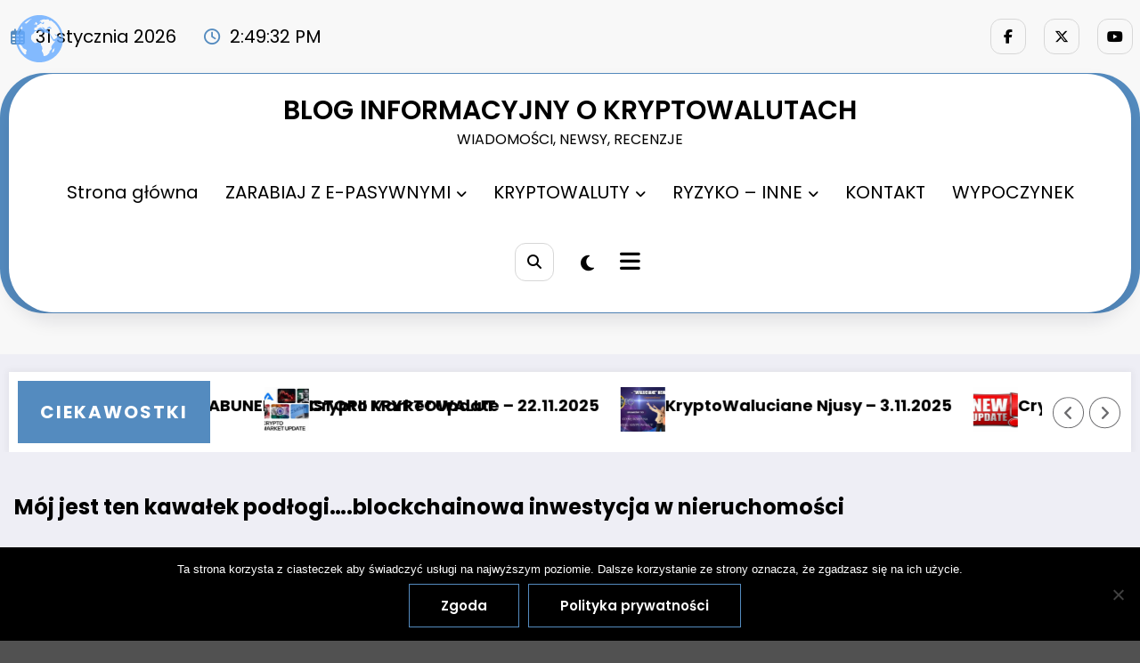

--- FILE ---
content_type: text/html; charset=UTF-8
request_url: https://e-pasywnezarabianie.pl/moj-jest-ten-kawalek-podlogi-blockchainowa-inwestycja-w-nieruchomosci/
body_size: 54413
content:
<!doctype html>
<html dir="ltr" lang="pl-PL" prefix="og: https://ogp.me/ns#">
	<head itemscope itemtype="http://schema.org/WebSite">
		<meta charset="UTF-8">
		<meta http-equiv="X-UA-Compatible" content="IE=edge">
		<meta name="viewport" content="width=device-width,initial-scale=1,shrink-to-fit=no">
		<title>Mój jest ten kawałek podłogi….blockchainowa inwestycja w nieruchomości | BLOG INFORMACYJNY O KRYPTOWALUTACH</title>
	<style>img:is([sizes="auto" i], [sizes^="auto," i]) { contain-intrinsic-size: 3000px 1500px }</style>
	
		<!-- All in One SEO 4.9.3 - aioseo.com -->
	<meta name="description" content="Zakup nieruchomości jest doskonałym sposobem na inwestycję, kupno mieszkania, domu lub działki to pomysł na zabezpieczenie przyszłości swojej i najbliższych. Dzięki firmie HB PREMIUM możemy czerpać korzyści z wynajmu nieruchomości poprzez zakup tokenów HUB1. Dodatkowo, dbając o bezpieczeństwo inwestycji, emitent deklaruje, że do czasu oddania budynku przez dewelopera pieniądze zabezpiecza smart contract. HB Premium to" />
	<meta name="robots" content="max-image-preview:large" />
	<meta name="author" content="Wiesław"/>
	<meta name="keywords" content="hbpremium,mosaico,nieruchomosci,tokenizacja" />
	<link rel="canonical" href="https://e-pasywnezarabianie.pl/moj-jest-ten-kawalek-podlogi-blockchainowa-inwestycja-w-nieruchomosci/" />
	<meta name="generator" content="All in One SEO (AIOSEO) 4.9.3" />
		<meta property="og:locale" content="pl_PL" />
		<meta property="og:site_name" content="BLOG INFORMACYJNY O KRYPTOWALUTACH | WIADOMOŚCI, NEWSY, RECENZJE" />
		<meta property="og:type" content="article" />
		<meta property="og:title" content="Mój jest ten kawałek podłogi….blockchainowa inwestycja w nieruchomości | BLOG INFORMACYJNY O KRYPTOWALUTACH" />
		<meta property="og:description" content="Zakup nieruchomości jest doskonałym sposobem na inwestycję, kupno mieszkania, domu lub działki to pomysł na zabezpieczenie przyszłości swojej i najbliższych. Dzięki firmie HB PREMIUM możemy czerpać korzyści z wynajmu nieruchomości poprzez zakup tokenów HUB1. Dodatkowo, dbając o bezpieczeństwo inwestycji, emitent deklaruje, że do czasu oddania budynku przez dewelopera pieniądze zabezpiecza smart contract. HB Premium to" />
		<meta property="og:url" content="https://e-pasywnezarabianie.pl/moj-jest-ten-kawalek-podlogi-blockchainowa-inwestycja-w-nieruchomosci/" />
		<meta property="og:image" content="https://e-pasywnezarabianie.pl/wp-content/uploads/2022/11/epasywni-cool-fajny-bannerek-o-zarabianiu-i-nie-tylko.jpg" />
		<meta property="og:image:secure_url" content="https://e-pasywnezarabianie.pl/wp-content/uploads/2022/11/epasywni-cool-fajny-bannerek-o-zarabianiu-i-nie-tylko.jpg" />
		<meta property="og:image:width" content="1085" />
		<meta property="og:image:height" content="288" />
		<meta property="article:published_time" content="2022-06-16T21:12:57+00:00" />
		<meta property="article:modified_time" content="2024-03-21T16:16:14+00:00" />
		<meta property="article:publisher" content="https://www.facebook.com/morozwieslaw" />
		<meta name="twitter:card" content="summary" />
		<meta name="twitter:title" content="Mój jest ten kawałek podłogi….blockchainowa inwestycja w nieruchomości | BLOG INFORMACYJNY O KRYPTOWALUTACH" />
		<meta name="twitter:description" content="Zakup nieruchomości jest doskonałym sposobem na inwestycję, kupno mieszkania, domu lub działki to pomysł na zabezpieczenie przyszłości swojej i najbliższych. Dzięki firmie HB PREMIUM możemy czerpać korzyści z wynajmu nieruchomości poprzez zakup tokenów HUB1. Dodatkowo, dbając o bezpieczeństwo inwestycji, emitent deklaruje, że do czasu oddania budynku przez dewelopera pieniądze zabezpiecza smart contract. HB Premium to" />
		<meta name="twitter:image" content="https://e-pasywnezarabianie.pl/wp-content/uploads/2022/11/epasywni-cool-fajny-bannerek-o-zarabianiu-i-nie-tylko.jpg" />
		<script type="application/ld+json" class="aioseo-schema">
			{"@context":"https:\/\/schema.org","@graph":[{"@type":"Article","@id":"https:\/\/e-pasywnezarabianie.pl\/moj-jest-ten-kawalek-podlogi-blockchainowa-inwestycja-w-nieruchomosci\/#article","name":"M\u00f3j jest ten kawa\u0142ek pod\u0142ogi\u2026.blockchainowa inwestycja w nieruchomo\u015bci | BLOG INFORMACYJNY O KRYPTOWALUTACH","headline":"M\u00f3j jest ten kawa\u0142ek pod\u0142ogi\u2026.blockchainowa inwestycja w nieruchomo\u015bci","author":{"@id":"https:\/\/e-pasywnezarabianie.pl\/author\/poverejay13\/#author"},"publisher":{"@id":"https:\/\/e-pasywnezarabianie.pl\/#person"},"image":{"@type":"ImageObject","url":"https:\/\/e-pasywnezarabianie.pl\/wp-content\/uploads\/2022\/06\/mosaico-hub-one-plakat.jpg","width":597,"height":409},"datePublished":"2022-06-16T21:12:57+00:00","dateModified":"2024-03-21T16:16:14+00:00","inLanguage":"pl-PL","mainEntityOfPage":{"@id":"https:\/\/e-pasywnezarabianie.pl\/moj-jest-ten-kawalek-podlogi-blockchainowa-inwestycja-w-nieruchomosci\/#webpage"},"isPartOf":{"@id":"https:\/\/e-pasywnezarabianie.pl\/moj-jest-ten-kawalek-podlogi-blockchainowa-inwestycja-w-nieruchomosci\/#webpage"},"articleSection":"INNOWACJE TECHNOLOGIE, Nieruchomo\u015bci, hbpremium, mosaico, nieruchomosci, tokenizacja"},{"@type":"BreadcrumbList","@id":"https:\/\/e-pasywnezarabianie.pl\/moj-jest-ten-kawalek-podlogi-blockchainowa-inwestycja-w-nieruchomosci\/#breadcrumblist","itemListElement":[{"@type":"ListItem","@id":"https:\/\/e-pasywnezarabianie.pl#listItem","position":1,"name":"Home","item":"https:\/\/e-pasywnezarabianie.pl","nextItem":{"@type":"ListItem","@id":"https:\/\/e-pasywnezarabianie.pl\/category\/nieruchomosci\/#listItem","name":"Nieruchomo\u015bci"}},{"@type":"ListItem","@id":"https:\/\/e-pasywnezarabianie.pl\/category\/nieruchomosci\/#listItem","position":2,"name":"Nieruchomo\u015bci","item":"https:\/\/e-pasywnezarabianie.pl\/category\/nieruchomosci\/","nextItem":{"@type":"ListItem","@id":"https:\/\/e-pasywnezarabianie.pl\/moj-jest-ten-kawalek-podlogi-blockchainowa-inwestycja-w-nieruchomosci\/#listItem","name":"M\u00f3j jest ten kawa\u0142ek pod\u0142ogi\u2026.blockchainowa inwestycja w nieruchomo\u015bci"},"previousItem":{"@type":"ListItem","@id":"https:\/\/e-pasywnezarabianie.pl#listItem","name":"Home"}},{"@type":"ListItem","@id":"https:\/\/e-pasywnezarabianie.pl\/moj-jest-ten-kawalek-podlogi-blockchainowa-inwestycja-w-nieruchomosci\/#listItem","position":3,"name":"M\u00f3j jest ten kawa\u0142ek pod\u0142ogi\u2026.blockchainowa inwestycja w nieruchomo\u015bci","previousItem":{"@type":"ListItem","@id":"https:\/\/e-pasywnezarabianie.pl\/category\/nieruchomosci\/#listItem","name":"Nieruchomo\u015bci"}}]},{"@type":"Person","@id":"https:\/\/e-pasywnezarabianie.pl\/#person","name":"Wies\u0142aw","image":{"@type":"ImageObject","@id":"https:\/\/e-pasywnezarabianie.pl\/moj-jest-ten-kawalek-podlogi-blockchainowa-inwestycja-w-nieruchomosci\/#personImage","url":"https:\/\/secure.gravatar.com\/avatar\/8dcf6214f2cb34814f3bebb8611edfe604acc2b9dc517de5d977de42b406ea42?s=96&r=g","width":96,"height":96,"caption":"Wies\u0142aw"}},{"@type":"Person","@id":"https:\/\/e-pasywnezarabianie.pl\/author\/poverejay13\/#author","url":"https:\/\/e-pasywnezarabianie.pl\/author\/poverejay13\/","name":"Wies\u0142aw","image":{"@type":"ImageObject","@id":"https:\/\/e-pasywnezarabianie.pl\/moj-jest-ten-kawalek-podlogi-blockchainowa-inwestycja-w-nieruchomosci\/#authorImage","url":"https:\/\/secure.gravatar.com\/avatar\/8dcf6214f2cb34814f3bebb8611edfe604acc2b9dc517de5d977de42b406ea42?s=96&r=g","width":96,"height":96,"caption":"Wies\u0142aw"}},{"@type":"WebPage","@id":"https:\/\/e-pasywnezarabianie.pl\/moj-jest-ten-kawalek-podlogi-blockchainowa-inwestycja-w-nieruchomosci\/#webpage","url":"https:\/\/e-pasywnezarabianie.pl\/moj-jest-ten-kawalek-podlogi-blockchainowa-inwestycja-w-nieruchomosci\/","name":"M\u00f3j jest ten kawa\u0142ek pod\u0142ogi\u2026.blockchainowa inwestycja w nieruchomo\u015bci | BLOG INFORMACYJNY O KRYPTOWALUTACH","description":"Zakup nieruchomo\u015bci jest doskona\u0142ym sposobem na inwestycj\u0119, kupno mieszkania, domu lub dzia\u0142ki to pomys\u0142 na zabezpieczenie przysz\u0142o\u015bci swojej i najbli\u017cszych. Dzi\u0119ki firmie HB PREMIUM mo\u017cemy czerpa\u0107 korzy\u015bci z wynajmu nieruchomo\u015bci poprzez zakup token\u00f3w HUB1. Dodatkowo, dbaj\u0105c o bezpiecze\u0144stwo inwestycji, emitent deklaruje, \u017ce do czasu oddania budynku przez dewelopera pieni\u0105dze zabezpiecza smart contract. HB Premium to","inLanguage":"pl-PL","isPartOf":{"@id":"https:\/\/e-pasywnezarabianie.pl\/#website"},"breadcrumb":{"@id":"https:\/\/e-pasywnezarabianie.pl\/moj-jest-ten-kawalek-podlogi-blockchainowa-inwestycja-w-nieruchomosci\/#breadcrumblist"},"author":{"@id":"https:\/\/e-pasywnezarabianie.pl\/author\/poverejay13\/#author"},"creator":{"@id":"https:\/\/e-pasywnezarabianie.pl\/author\/poverejay13\/#author"},"image":{"@type":"ImageObject","url":"https:\/\/e-pasywnezarabianie.pl\/wp-content\/uploads\/2022\/06\/mosaico-hub-one-plakat.jpg","@id":"https:\/\/e-pasywnezarabianie.pl\/moj-jest-ten-kawalek-podlogi-blockchainowa-inwestycja-w-nieruchomosci\/#mainImage","width":597,"height":409},"primaryImageOfPage":{"@id":"https:\/\/e-pasywnezarabianie.pl\/moj-jest-ten-kawalek-podlogi-blockchainowa-inwestycja-w-nieruchomosci\/#mainImage"},"datePublished":"2022-06-16T21:12:57+00:00","dateModified":"2024-03-21T16:16:14+00:00"},{"@type":"WebSite","@id":"https:\/\/e-pasywnezarabianie.pl\/#website","url":"https:\/\/e-pasywnezarabianie.pl\/","name":"BLOG INFORMACYJNY O KRYPTOWALUTACH","alternateName":"Epasywni","description":"WIADOMO\u015aCI, NEWSY, RECENZJE","inLanguage":"pl-PL","publisher":{"@id":"https:\/\/e-pasywnezarabianie.pl\/#person"}}]}
		</script>
		<!-- All in One SEO -->

<link rel="alternate" type="application/rss+xml" title="BLOG INFORMACYJNY O KRYPTOWALUTACH &raquo; Kanał z wpisami" href="https://e-pasywnezarabianie.pl/feed/" />
<link rel="alternate" type="application/rss+xml" title="BLOG INFORMACYJNY O KRYPTOWALUTACH &raquo; Kanał z komentarzami" href="https://e-pasywnezarabianie.pl/comments/feed/" />
<link rel="alternate" type="application/rss+xml" title="BLOG INFORMACYJNY O KRYPTOWALUTACH &raquo; Mój jest ten kawałek podłogi….blockchainowa inwestycja w nieruchomości Kanał z komentarzami" href="https://e-pasywnezarabianie.pl/moj-jest-ten-kawalek-podlogi-blockchainowa-inwestycja-w-nieruchomosci/feed/" />
		<!-- This site uses the Google Analytics by MonsterInsights plugin v9.11.1 - Using Analytics tracking - https://www.monsterinsights.com/ -->
							<script src="//www.googletagmanager.com/gtag/js?id=G-7CE7SKGG06"  data-cfasync="false" data-wpfc-render="false" type="text/javascript" async></script>
			<script data-cfasync="false" data-wpfc-render="false" type="text/javascript">
				var mi_version = '9.11.1';
				var mi_track_user = true;
				var mi_no_track_reason = '';
								var MonsterInsightsDefaultLocations = {"page_location":"https:\/\/e-pasywnezarabianie.pl\/moj-jest-ten-kawalek-podlogi-blockchainowa-inwestycja-w-nieruchomosci\/"};
								if ( typeof MonsterInsightsPrivacyGuardFilter === 'function' ) {
					var MonsterInsightsLocations = (typeof MonsterInsightsExcludeQuery === 'object') ? MonsterInsightsPrivacyGuardFilter( MonsterInsightsExcludeQuery ) : MonsterInsightsPrivacyGuardFilter( MonsterInsightsDefaultLocations );
				} else {
					var MonsterInsightsLocations = (typeof MonsterInsightsExcludeQuery === 'object') ? MonsterInsightsExcludeQuery : MonsterInsightsDefaultLocations;
				}

								var disableStrs = [
										'ga-disable-G-7CE7SKGG06',
									];

				/* Function to detect opted out users */
				function __gtagTrackerIsOptedOut() {
					for (var index = 0; index < disableStrs.length; index++) {
						if (document.cookie.indexOf(disableStrs[index] + '=true') > -1) {
							return true;
						}
					}

					return false;
				}

				/* Disable tracking if the opt-out cookie exists. */
				if (__gtagTrackerIsOptedOut()) {
					for (var index = 0; index < disableStrs.length; index++) {
						window[disableStrs[index]] = true;
					}
				}

				/* Opt-out function */
				function __gtagTrackerOptout() {
					for (var index = 0; index < disableStrs.length; index++) {
						document.cookie = disableStrs[index] + '=true; expires=Thu, 31 Dec 2099 23:59:59 UTC; path=/';
						window[disableStrs[index]] = true;
					}
				}

				if ('undefined' === typeof gaOptout) {
					function gaOptout() {
						__gtagTrackerOptout();
					}
				}
								window.dataLayer = window.dataLayer || [];

				window.MonsterInsightsDualTracker = {
					helpers: {},
					trackers: {},
				};
				if (mi_track_user) {
					function __gtagDataLayer() {
						dataLayer.push(arguments);
					}

					function __gtagTracker(type, name, parameters) {
						if (!parameters) {
							parameters = {};
						}

						if (parameters.send_to) {
							__gtagDataLayer.apply(null, arguments);
							return;
						}

						if (type === 'event') {
														parameters.send_to = monsterinsights_frontend.v4_id;
							var hookName = name;
							if (typeof parameters['event_category'] !== 'undefined') {
								hookName = parameters['event_category'] + ':' + name;
							}

							if (typeof MonsterInsightsDualTracker.trackers[hookName] !== 'undefined') {
								MonsterInsightsDualTracker.trackers[hookName](parameters);
							} else {
								__gtagDataLayer('event', name, parameters);
							}
							
						} else {
							__gtagDataLayer.apply(null, arguments);
						}
					}

					__gtagTracker('js', new Date());
					__gtagTracker('set', {
						'developer_id.dZGIzZG': true,
											});
					if ( MonsterInsightsLocations.page_location ) {
						__gtagTracker('set', MonsterInsightsLocations);
					}
										__gtagTracker('config', 'G-7CE7SKGG06', {"forceSSL":"true","link_attribution":"true"} );
										window.gtag = __gtagTracker;										(function () {
						/* https://developers.google.com/analytics/devguides/collection/analyticsjs/ */
						/* ga and __gaTracker compatibility shim. */
						var noopfn = function () {
							return null;
						};
						var newtracker = function () {
							return new Tracker();
						};
						var Tracker = function () {
							return null;
						};
						var p = Tracker.prototype;
						p.get = noopfn;
						p.set = noopfn;
						p.send = function () {
							var args = Array.prototype.slice.call(arguments);
							args.unshift('send');
							__gaTracker.apply(null, args);
						};
						var __gaTracker = function () {
							var len = arguments.length;
							if (len === 0) {
								return;
							}
							var f = arguments[len - 1];
							if (typeof f !== 'object' || f === null || typeof f.hitCallback !== 'function') {
								if ('send' === arguments[0]) {
									var hitConverted, hitObject = false, action;
									if ('event' === arguments[1]) {
										if ('undefined' !== typeof arguments[3]) {
											hitObject = {
												'eventAction': arguments[3],
												'eventCategory': arguments[2],
												'eventLabel': arguments[4],
												'value': arguments[5] ? arguments[5] : 1,
											}
										}
									}
									if ('pageview' === arguments[1]) {
										if ('undefined' !== typeof arguments[2]) {
											hitObject = {
												'eventAction': 'page_view',
												'page_path': arguments[2],
											}
										}
									}
									if (typeof arguments[2] === 'object') {
										hitObject = arguments[2];
									}
									if (typeof arguments[5] === 'object') {
										Object.assign(hitObject, arguments[5]);
									}
									if ('undefined' !== typeof arguments[1].hitType) {
										hitObject = arguments[1];
										if ('pageview' === hitObject.hitType) {
											hitObject.eventAction = 'page_view';
										}
									}
									if (hitObject) {
										action = 'timing' === arguments[1].hitType ? 'timing_complete' : hitObject.eventAction;
										hitConverted = mapArgs(hitObject);
										__gtagTracker('event', action, hitConverted);
									}
								}
								return;
							}

							function mapArgs(args) {
								var arg, hit = {};
								var gaMap = {
									'eventCategory': 'event_category',
									'eventAction': 'event_action',
									'eventLabel': 'event_label',
									'eventValue': 'event_value',
									'nonInteraction': 'non_interaction',
									'timingCategory': 'event_category',
									'timingVar': 'name',
									'timingValue': 'value',
									'timingLabel': 'event_label',
									'page': 'page_path',
									'location': 'page_location',
									'title': 'page_title',
									'referrer' : 'page_referrer',
								};
								for (arg in args) {
																		if (!(!args.hasOwnProperty(arg) || !gaMap.hasOwnProperty(arg))) {
										hit[gaMap[arg]] = args[arg];
									} else {
										hit[arg] = args[arg];
									}
								}
								return hit;
							}

							try {
								f.hitCallback();
							} catch (ex) {
							}
						};
						__gaTracker.create = newtracker;
						__gaTracker.getByName = newtracker;
						__gaTracker.getAll = function () {
							return [];
						};
						__gaTracker.remove = noopfn;
						__gaTracker.loaded = true;
						window['__gaTracker'] = __gaTracker;
					})();
									} else {
										console.log("");
					(function () {
						function __gtagTracker() {
							return null;
						}

						window['__gtagTracker'] = __gtagTracker;
						window['gtag'] = __gtagTracker;
					})();
									}
			</script>
							<!-- / Google Analytics by MonsterInsights -->
		<script data-optimized="1" type="text/javascript">window._wpemojiSettings={"baseUrl":"https:\/\/s.w.org\/images\/core\/emoji\/16.0.1\/72x72\/","ext":".png","svgUrl":"https:\/\/s.w.org\/images\/core\/emoji\/16.0.1\/svg\/","svgExt":".svg","source":{"concatemoji":"https:\/\/e-pasywnezarabianie.pl\/wp-includes\/js\/wp-emoji-release.min.js?ver=6.8.3"}};
/*! This file is auto-generated */
!function(s,n){var o,i,e;function c(e){try{var t={supportTests:e,timestamp:(new Date).valueOf()};sessionStorage.setItem(o,JSON.stringify(t))}catch(e){}}function p(e,t,n){e.clearRect(0,0,e.canvas.width,e.canvas.height),e.fillText(t,0,0);var t=new Uint32Array(e.getImageData(0,0,e.canvas.width,e.canvas.height).data),a=(e.clearRect(0,0,e.canvas.width,e.canvas.height),e.fillText(n,0,0),new Uint32Array(e.getImageData(0,0,e.canvas.width,e.canvas.height).data));return t.every(function(e,t){return e===a[t]})}function u(e,t){e.clearRect(0,0,e.canvas.width,e.canvas.height),e.fillText(t,0,0);for(var n=e.getImageData(16,16,1,1),a=0;a<n.data.length;a++)if(0!==n.data[a])return!1;return!0}function f(e,t,n,a){switch(t){case"flag":return n(e,"\ud83c\udff3\ufe0f\u200d\u26a7\ufe0f","\ud83c\udff3\ufe0f\u200b\u26a7\ufe0f")?!1:!n(e,"\ud83c\udde8\ud83c\uddf6","\ud83c\udde8\u200b\ud83c\uddf6")&&!n(e,"\ud83c\udff4\udb40\udc67\udb40\udc62\udb40\udc65\udb40\udc6e\udb40\udc67\udb40\udc7f","\ud83c\udff4\u200b\udb40\udc67\u200b\udb40\udc62\u200b\udb40\udc65\u200b\udb40\udc6e\u200b\udb40\udc67\u200b\udb40\udc7f");case"emoji":return!a(e,"\ud83e\udedf")}return!1}function g(e,t,n,a){var r="undefined"!=typeof WorkerGlobalScope&&self instanceof WorkerGlobalScope?new OffscreenCanvas(300,150):s.createElement("canvas"),o=r.getContext("2d",{willReadFrequently:!0}),i=(o.textBaseline="top",o.font="600 32px Arial",{});return e.forEach(function(e){i[e]=t(o,e,n,a)}),i}function t(e){var t=s.createElement("script");t.src=e,t.defer=!0,s.head.appendChild(t)}"undefined"!=typeof Promise&&(o="wpEmojiSettingsSupports",i=["flag","emoji"],n.supports={everything:!0,everythingExceptFlag:!0},e=new Promise(function(e){s.addEventListener("DOMContentLoaded",e,{once:!0})}),new Promise(function(t){var n=function(){try{var e=JSON.parse(sessionStorage.getItem(o));if("object"==typeof e&&"number"==typeof e.timestamp&&(new Date).valueOf()<e.timestamp+604800&&"object"==typeof e.supportTests)return e.supportTests}catch(e){}return null}();if(!n){if("undefined"!=typeof Worker&&"undefined"!=typeof OffscreenCanvas&&"undefined"!=typeof URL&&URL.createObjectURL&&"undefined"!=typeof Blob)try{var e="postMessage("+g.toString()+"("+[JSON.stringify(i),f.toString(),p.toString(),u.toString()].join(",")+"));",a=new Blob([e],{type:"text/javascript"}),r=new Worker(URL.createObjectURL(a),{name:"wpTestEmojiSupports"});return void(r.onmessage=function(e){c(n=e.data),r.terminate(),t(n)})}catch(e){}c(n=g(i,f,p,u))}t(n)}).then(function(e){for(var t in e)n.supports[t]=e[t],n.supports.everything=n.supports.everything&&n.supports[t],"flag"!==t&&(n.supports.everythingExceptFlag=n.supports.everythingExceptFlag&&n.supports[t]);n.supports.everythingExceptFlag=n.supports.everythingExceptFlag&&!n.supports.flag,n.DOMReady=!1,n.readyCallback=function(){n.DOMReady=!0}}).then(function(){return e}).then(function(){var e;n.supports.everything||(n.readyCallback(),(e=n.source||{}).concatemoji?t(e.concatemoji):e.wpemoji&&e.twemoji&&(t(e.twemoji),t(e.wpemoji)))}))}((window,document),window._wpemojiSettings)</script>
<link data-optimized="2" rel="stylesheet" href="https://e-pasywnezarabianie.pl/wp-content/litespeed/css/cf5956cc48731787bfb729d6ee23ed83.css?ver=5bb8f" />



<style id='wp-emoji-styles-inline-css' type='text/css'>

	img.wp-smiley, img.emoji {
		display: inline !important;
		border: none !important;
		box-shadow: none !important;
		height: 1em !important;
		width: 1em !important;
		margin: 0 0.07em !important;
		vertical-align: -0.1em !important;
		background: none !important;
		padding: 0 !important;
	}
</style>

<style id='wp-block-library-theme-inline-css' type='text/css'>
.wp-block-audio :where(figcaption){color:#555;font-size:13px;text-align:center}.is-dark-theme .wp-block-audio :where(figcaption){color:#ffffffa6}.wp-block-audio{margin:0 0 1em}.wp-block-code{border:1px solid #ccc;border-radius:4px;font-family:Menlo,Consolas,monaco,monospace;padding:.8em 1em}.wp-block-embed :where(figcaption){color:#555;font-size:13px;text-align:center}.is-dark-theme .wp-block-embed :where(figcaption){color:#ffffffa6}.wp-block-embed{margin:0 0 1em}.blocks-gallery-caption{color:#555;font-size:13px;text-align:center}.is-dark-theme .blocks-gallery-caption{color:#ffffffa6}:root :where(.wp-block-image figcaption){color:#555;font-size:13px;text-align:center}.is-dark-theme :root :where(.wp-block-image figcaption){color:#ffffffa6}.wp-block-image{margin:0 0 1em}.wp-block-pullquote{border-bottom:4px solid;border-top:4px solid;color:currentColor;margin-bottom:1.75em}.wp-block-pullquote cite,.wp-block-pullquote footer,.wp-block-pullquote__citation{color:currentColor;font-size:.8125em;font-style:normal;text-transform:uppercase}.wp-block-quote{border-left:.25em solid;margin:0 0 1.75em;padding-left:1em}.wp-block-quote cite,.wp-block-quote footer{color:currentColor;font-size:.8125em;font-style:normal;position:relative}.wp-block-quote:where(.has-text-align-right){border-left:none;border-right:.25em solid;padding-left:0;padding-right:1em}.wp-block-quote:where(.has-text-align-center){border:none;padding-left:0}.wp-block-quote.is-large,.wp-block-quote.is-style-large,.wp-block-quote:where(.is-style-plain){border:none}.wp-block-search .wp-block-search__label{font-weight:700}.wp-block-search__button{border:1px solid #ccc;padding:.375em .625em}:where(.wp-block-group.has-background){padding:1.25em 2.375em}.wp-block-separator.has-css-opacity{opacity:.4}.wp-block-separator{border:none;border-bottom:2px solid;margin-left:auto;margin-right:auto}.wp-block-separator.has-alpha-channel-opacity{opacity:1}.wp-block-separator:not(.is-style-wide):not(.is-style-dots){width:100px}.wp-block-separator.has-background:not(.is-style-dots){border-bottom:none;height:1px}.wp-block-separator.has-background:not(.is-style-wide):not(.is-style-dots){height:2px}.wp-block-table{margin:0 0 1em}.wp-block-table td,.wp-block-table th{word-break:normal}.wp-block-table :where(figcaption){color:#555;font-size:13px;text-align:center}.is-dark-theme .wp-block-table :where(figcaption){color:#ffffffa6}.wp-block-video :where(figcaption){color:#555;font-size:13px;text-align:center}.is-dark-theme .wp-block-video :where(figcaption){color:#ffffffa6}.wp-block-video{margin:0 0 1em}:root :where(.wp-block-template-part.has-background){margin-bottom:0;margin-top:0;padding:1.25em 2.375em}
</style>
<style id='classic-theme-styles-inline-css' type='text/css'>
/*! This file is auto-generated */
.wp-block-button__link{color:#fff;background-color:#32373c;border-radius:9999px;box-shadow:none;text-decoration:none;padding:calc(.667em + 2px) calc(1.333em + 2px);font-size:1.125em}.wp-block-file__button{background:#32373c;color:#fff;text-decoration:none}
</style>

<style id='global-styles-inline-css' type='text/css'>
:root{--wp--preset--aspect-ratio--square: 1;--wp--preset--aspect-ratio--4-3: 4/3;--wp--preset--aspect-ratio--3-4: 3/4;--wp--preset--aspect-ratio--3-2: 3/2;--wp--preset--aspect-ratio--2-3: 2/3;--wp--preset--aspect-ratio--16-9: 16/9;--wp--preset--aspect-ratio--9-16: 9/16;--wp--preset--color--black: #000000;--wp--preset--color--cyan-bluish-gray: #abb8c3;--wp--preset--color--white: #ffffff;--wp--preset--color--pale-pink: #f78da7;--wp--preset--color--vivid-red: #cf2e2e;--wp--preset--color--luminous-vivid-orange: #ff6900;--wp--preset--color--luminous-vivid-amber: #fcb900;--wp--preset--color--light-green-cyan: #7bdcb5;--wp--preset--color--vivid-green-cyan: #00d084;--wp--preset--color--pale-cyan-blue: #8ed1fc;--wp--preset--color--vivid-cyan-blue: #0693e3;--wp--preset--color--vivid-purple: #9b51e0;--wp--preset--gradient--vivid-cyan-blue-to-vivid-purple: linear-gradient(135deg,rgba(6,147,227,1) 0%,rgb(155,81,224) 100%);--wp--preset--gradient--light-green-cyan-to-vivid-green-cyan: linear-gradient(135deg,rgb(122,220,180) 0%,rgb(0,208,130) 100%);--wp--preset--gradient--luminous-vivid-amber-to-luminous-vivid-orange: linear-gradient(135deg,rgba(252,185,0,1) 0%,rgba(255,105,0,1) 100%);--wp--preset--gradient--luminous-vivid-orange-to-vivid-red: linear-gradient(135deg,rgba(255,105,0,1) 0%,rgb(207,46,46) 100%);--wp--preset--gradient--very-light-gray-to-cyan-bluish-gray: linear-gradient(135deg,rgb(238,238,238) 0%,rgb(169,184,195) 100%);--wp--preset--gradient--cool-to-warm-spectrum: linear-gradient(135deg,rgb(74,234,220) 0%,rgb(151,120,209) 20%,rgb(207,42,186) 40%,rgb(238,44,130) 60%,rgb(251,105,98) 80%,rgb(254,248,76) 100%);--wp--preset--gradient--blush-light-purple: linear-gradient(135deg,rgb(255,206,236) 0%,rgb(152,150,240) 100%);--wp--preset--gradient--blush-bordeaux: linear-gradient(135deg,rgb(254,205,165) 0%,rgb(254,45,45) 50%,rgb(107,0,62) 100%);--wp--preset--gradient--luminous-dusk: linear-gradient(135deg,rgb(255,203,112) 0%,rgb(199,81,192) 50%,rgb(65,88,208) 100%);--wp--preset--gradient--pale-ocean: linear-gradient(135deg,rgb(255,245,203) 0%,rgb(182,227,212) 50%,rgb(51,167,181) 100%);--wp--preset--gradient--electric-grass: linear-gradient(135deg,rgb(202,248,128) 0%,rgb(113,206,126) 100%);--wp--preset--gradient--midnight: linear-gradient(135deg,rgb(2,3,129) 0%,rgb(40,116,252) 100%);--wp--preset--font-size--small: 13px;--wp--preset--font-size--medium: 20px;--wp--preset--font-size--large: 36px;--wp--preset--font-size--x-large: 42px;--wp--preset--spacing--20: 0.44rem;--wp--preset--spacing--30: 0.67rem;--wp--preset--spacing--40: 1rem;--wp--preset--spacing--50: 1.5rem;--wp--preset--spacing--60: 2.25rem;--wp--preset--spacing--70: 3.38rem;--wp--preset--spacing--80: 5.06rem;--wp--preset--shadow--natural: 6px 6px 9px rgba(0, 0, 0, 0.2);--wp--preset--shadow--deep: 12px 12px 50px rgba(0, 0, 0, 0.4);--wp--preset--shadow--sharp: 6px 6px 0px rgba(0, 0, 0, 0.2);--wp--preset--shadow--outlined: 6px 6px 0px -3px rgba(255, 255, 255, 1), 6px 6px rgba(0, 0, 0, 1);--wp--preset--shadow--crisp: 6px 6px 0px rgba(0, 0, 0, 1);}:where(.is-layout-flex){gap: 0.5em;}:where(.is-layout-grid){gap: 0.5em;}body .is-layout-flex{display: flex;}.is-layout-flex{flex-wrap: wrap;align-items: center;}.is-layout-flex > :is(*, div){margin: 0;}body .is-layout-grid{display: grid;}.is-layout-grid > :is(*, div){margin: 0;}:where(.wp-block-columns.is-layout-flex){gap: 2em;}:where(.wp-block-columns.is-layout-grid){gap: 2em;}:where(.wp-block-post-template.is-layout-flex){gap: 1.25em;}:where(.wp-block-post-template.is-layout-grid){gap: 1.25em;}.has-black-color{color: var(--wp--preset--color--black) !important;}.has-cyan-bluish-gray-color{color: var(--wp--preset--color--cyan-bluish-gray) !important;}.has-white-color{color: var(--wp--preset--color--white) !important;}.has-pale-pink-color{color: var(--wp--preset--color--pale-pink) !important;}.has-vivid-red-color{color: var(--wp--preset--color--vivid-red) !important;}.has-luminous-vivid-orange-color{color: var(--wp--preset--color--luminous-vivid-orange) !important;}.has-luminous-vivid-amber-color{color: var(--wp--preset--color--luminous-vivid-amber) !important;}.has-light-green-cyan-color{color: var(--wp--preset--color--light-green-cyan) !important;}.has-vivid-green-cyan-color{color: var(--wp--preset--color--vivid-green-cyan) !important;}.has-pale-cyan-blue-color{color: var(--wp--preset--color--pale-cyan-blue) !important;}.has-vivid-cyan-blue-color{color: var(--wp--preset--color--vivid-cyan-blue) !important;}.has-vivid-purple-color{color: var(--wp--preset--color--vivid-purple) !important;}.has-black-background-color{background-color: var(--wp--preset--color--black) !important;}.has-cyan-bluish-gray-background-color{background-color: var(--wp--preset--color--cyan-bluish-gray) !important;}.has-white-background-color{background-color: var(--wp--preset--color--white) !important;}.has-pale-pink-background-color{background-color: var(--wp--preset--color--pale-pink) !important;}.has-vivid-red-background-color{background-color: var(--wp--preset--color--vivid-red) !important;}.has-luminous-vivid-orange-background-color{background-color: var(--wp--preset--color--luminous-vivid-orange) !important;}.has-luminous-vivid-amber-background-color{background-color: var(--wp--preset--color--luminous-vivid-amber) !important;}.has-light-green-cyan-background-color{background-color: var(--wp--preset--color--light-green-cyan) !important;}.has-vivid-green-cyan-background-color{background-color: var(--wp--preset--color--vivid-green-cyan) !important;}.has-pale-cyan-blue-background-color{background-color: var(--wp--preset--color--pale-cyan-blue) !important;}.has-vivid-cyan-blue-background-color{background-color: var(--wp--preset--color--vivid-cyan-blue) !important;}.has-vivid-purple-background-color{background-color: var(--wp--preset--color--vivid-purple) !important;}.has-black-border-color{border-color: var(--wp--preset--color--black) !important;}.has-cyan-bluish-gray-border-color{border-color: var(--wp--preset--color--cyan-bluish-gray) !important;}.has-white-border-color{border-color: var(--wp--preset--color--white) !important;}.has-pale-pink-border-color{border-color: var(--wp--preset--color--pale-pink) !important;}.has-vivid-red-border-color{border-color: var(--wp--preset--color--vivid-red) !important;}.has-luminous-vivid-orange-border-color{border-color: var(--wp--preset--color--luminous-vivid-orange) !important;}.has-luminous-vivid-amber-border-color{border-color: var(--wp--preset--color--luminous-vivid-amber) !important;}.has-light-green-cyan-border-color{border-color: var(--wp--preset--color--light-green-cyan) !important;}.has-vivid-green-cyan-border-color{border-color: var(--wp--preset--color--vivid-green-cyan) !important;}.has-pale-cyan-blue-border-color{border-color: var(--wp--preset--color--pale-cyan-blue) !important;}.has-vivid-cyan-blue-border-color{border-color: var(--wp--preset--color--vivid-cyan-blue) !important;}.has-vivid-purple-border-color{border-color: var(--wp--preset--color--vivid-purple) !important;}.has-vivid-cyan-blue-to-vivid-purple-gradient-background{background: var(--wp--preset--gradient--vivid-cyan-blue-to-vivid-purple) !important;}.has-light-green-cyan-to-vivid-green-cyan-gradient-background{background: var(--wp--preset--gradient--light-green-cyan-to-vivid-green-cyan) !important;}.has-luminous-vivid-amber-to-luminous-vivid-orange-gradient-background{background: var(--wp--preset--gradient--luminous-vivid-amber-to-luminous-vivid-orange) !important;}.has-luminous-vivid-orange-to-vivid-red-gradient-background{background: var(--wp--preset--gradient--luminous-vivid-orange-to-vivid-red) !important;}.has-very-light-gray-to-cyan-bluish-gray-gradient-background{background: var(--wp--preset--gradient--very-light-gray-to-cyan-bluish-gray) !important;}.has-cool-to-warm-spectrum-gradient-background{background: var(--wp--preset--gradient--cool-to-warm-spectrum) !important;}.has-blush-light-purple-gradient-background{background: var(--wp--preset--gradient--blush-light-purple) !important;}.has-blush-bordeaux-gradient-background{background: var(--wp--preset--gradient--blush-bordeaux) !important;}.has-luminous-dusk-gradient-background{background: var(--wp--preset--gradient--luminous-dusk) !important;}.has-pale-ocean-gradient-background{background: var(--wp--preset--gradient--pale-ocean) !important;}.has-electric-grass-gradient-background{background: var(--wp--preset--gradient--electric-grass) !important;}.has-midnight-gradient-background{background: var(--wp--preset--gradient--midnight) !important;}.has-small-font-size{font-size: var(--wp--preset--font-size--small) !important;}.has-medium-font-size{font-size: var(--wp--preset--font-size--medium) !important;}.has-large-font-size{font-size: var(--wp--preset--font-size--large) !important;}.has-x-large-font-size{font-size: var(--wp--preset--font-size--x-large) !important;}
:where(.wp-block-post-template.is-layout-flex){gap: 1.25em;}:where(.wp-block-post-template.is-layout-grid){gap: 1.25em;}
:where(.wp-block-columns.is-layout-flex){gap: 2em;}:where(.wp-block-columns.is-layout-grid){gap: 2em;}
:root :where(.wp-block-pullquote){font-size: 1.5em;line-height: 1.6;}
</style>





<style id='crp-style-rounded-thumbs-inline-css' type='text/css'>

			.crp_related.crp-rounded-thumbs a {
				width: 150px;
                height: 150px;
				text-decoration: none;
			}
			.crp_related.crp-rounded-thumbs img {
				max-width: 150px;
				margin: auto;
			}
			.crp_related.crp-rounded-thumbs .crp_title {
				width: 100%;
			}
			
</style>








<style id='awpa-wp-post-author-styles-inline-css' type='text/css'>

                .wp_post_author_widget .wp-post-author-meta .awpa-display-name > a:hover,
                body .wp-post-author-wrap .awpa-display-name > a:hover {
                    color: #b81e1e;
                }
                .wp-post-author-meta .wp-post-author-meta-more-posts a.awpa-more-posts:hover, 
                .awpa-review-field .right-star .awpa-rating-button:not(:disabled):hover {
                    color: #b81e1e;
                    border-color: #b81e1e;
                }
            
</style>

<script type="text/javascript" src="https://e-pasywnezarabianie.pl/wp-content/plugins/google-analytics-for-wordpress/assets/js/frontend-gtag.min.js?ver=9.11.1" id="monsterinsights-frontend-script-js" async="async" data-wp-strategy="async"></script>
<script data-cfasync="false" data-wpfc-render="false" type="text/javascript" id='monsterinsights-frontend-script-js-extra'>/* <![CDATA[ */
var monsterinsights_frontend = {"js_events_tracking":"true","download_extensions":"doc,pdf,ppt,zip,xls,docx,pptx,xlsx","inbound_paths":"[{\"path\":\"\\\/go\\\/\",\"label\":\"affiliate\"},{\"path\":\"\\\/recommend\\\/\",\"label\":\"affiliate\"}]","home_url":"https:\/\/e-pasywnezarabianie.pl","hash_tracking":"false","v4_id":"G-7CE7SKGG06"};/* ]]> */
</script>
<script data-optimized="1" type="text/javascript" id="cookie-notice-front-js-before">var cnArgs={"ajaxUrl":"https:\/\/e-pasywnezarabianie.pl\/wp-admin\/admin-ajax.php","nonce":"05357d5a38","hideEffect":"fade","position":"bottom","onScroll":!1,"onScrollOffset":100,"onClick":!1,"cookieName":"cookie_notice_accepted","cookieTime":2592000,"cookieTimeRejected":2592000,"globalCookie":!1,"redirection":!1,"cache":!0,"revokeCookies":!1,"revokeCookiesOpt":"automatic"}</script>
<script data-optimized="1" type="text/javascript" src="https://e-pasywnezarabianie.pl/wp-content/litespeed/js/fb160273ad12d734e4ebb6a3b05a99a6.js?ver=4ac66" id="cookie-notice-front-js"></script>
<script type="text/javascript" src="https://e-pasywnezarabianie.pl/wp-includes/js/jquery/jquery.min.js?ver=3.7.1" id="jquery-core-js"></script>
<script data-optimized="1" type="text/javascript" src="https://e-pasywnezarabianie.pl/wp-content/litespeed/js/065a5c95239e317de4296a2a244a07da.js?ver=ad6f3" id="jquery-migrate-js"></script>
<script data-optimized="1" type="text/javascript" src="https://e-pasywnezarabianie.pl/wp-content/litespeed/js/e46c103ca5634718f4e507d48c85fd02.js?ver=85f9f" id="awpa-custom-bg-scripts-js"></script>
<script data-optimized="1" type="text/javascript" id="iworks_upprev_frontend-js-extra">var iworks_upprev={"animation":"flyout","close_button_show":"1","color_set":"1","compare":"simple","configuration":"advance","css_border_width":"2px 0 0 0","css_bottom":"50","css_side":"10","css_width":"390","excerpt_length":"20","excerpt_show":"1","ga_opt_noninteraction":"1","ga_track_clicks":"1","ga_track_views":"1","header_show":"1","header_text":"","ignore_sticky_posts":"1","number_of_posts":"1","offset_element":"","offset_percent":"8","reopen_button_show":"1","show_thumb":"1","taxonomy_limit":"0","thumb_height":null,"thumb_width":"96","url_new_window":"0","url_prefix":"","url_suffix":"","color":"#000","color_background":"#fff","color_link":"#000","color_border":"#0a0a0a","position":{"raw":"right-top","top":1,"left":0,"center":0,"middle":0,"all":"right-top"},"title":"M\u00f3j jest ten kawa\u0142ek pod\u0142ogi\u2026.blockchainowa inwestycja w nieruchomo\u015bci","p":"33209","nonce":"dfc6f21dc4","ajaxurl":"https:\/\/e-pasywnezarabianie.pl\/wp-admin\/admin-ajax.php"}</script>
<script data-optimized="1" type="text/javascript" src="https://e-pasywnezarabianie.pl/wp-content/litespeed/js/95e613bdbaa2f34eca5f9e8d8a655e15.js?ver=4927c" id="iworks_upprev_frontend-js"></script>
<link rel="https://api.w.org/" href="https://e-pasywnezarabianie.pl/wp-json/" /><link rel="alternate" title="JSON" type="application/json" href="https://e-pasywnezarabianie.pl/wp-json/wp/v2/posts/33209" /><link rel="EditURI" type="application/rsd+xml" title="RSD" href="https://e-pasywnezarabianie.pl/xmlrpc.php?rsd" />
<link rel='shortlink' href='https://e-pasywnezarabianie.pl/?p=33209' />
<link rel="alternate" title="oEmbed (JSON)" type="application/json+oembed" href="https://e-pasywnezarabianie.pl/wp-json/oembed/1.0/embed?url=https%3A%2F%2Fe-pasywnezarabianie.pl%2Fmoj-jest-ten-kawalek-podlogi-blockchainowa-inwestycja-w-nieruchomosci%2F" />
<link rel="alternate" title="oEmbed (XML)" type="text/xml+oembed" href="https://e-pasywnezarabianie.pl/wp-json/oembed/1.0/embed?url=https%3A%2F%2Fe-pasywnezarabianie.pl%2Fmoj-jest-ten-kawalek-podlogi-blockchainowa-inwestycja-w-nieruchomosci%2F&#038;format=xml" />

<!-- This site is using AdRotate v5.17.2 to display their advertisements - https://ajdg.solutions/ -->
<!-- AdRotate CSS -->
<style type="text/css" media="screen">
	.g { margin:0px; padding:0px; overflow:hidden; line-height:1; zoom:1; }
	.g img { height:auto; }
	.g-col { position:relative; float:left; }
	.g-col:first-child { margin-left: 0; }
	.g-col:last-child { margin-right: 0; }
	@media only screen and (max-width: 480px) {
		.g-col, .g-dyn, .g-single { width:100%; margin-left:0; margin-right:0; }
	}
</style>
<!-- /AdRotate CSS -->


		<!-- GA Google Analytics @ https://m0n.co/ga -->
		<script async src="https://www.googletagmanager.com/gtag/js?id=UA-146473549-1"></script>
		<script>
			window.dataLayer = window.dataLayer || [];
			function gtag(){dataLayer.push(arguments);}
			gtag('js', new Date());
			gtag('config', 'UA-146473549-1');
		</script>

			
		<script data-optimized="1" type="text/javascript">jQuery(function($){$('.protect_contents-overlay').css('background-color','#000000')})</script>

		
						<script data-optimized="1" type="text/javascript">jQuery(function($){$('img').attr('onmousedown','return false');$('img').attr('onselectstart','return false');$(document).on('contextmenu',function(e){$('.protect_contents-overlay, .protect_alert').fadeIn();$('.protect_contents-overlay, .protect_alert').click(function(){$('.protect_contents-overlay, .protect_alert').fadeOut()});return!1})})</script>

									<style>
					* {
					   -ms-user-select: none; /* IE 10+ */
					   -moz-user-select: -moz-none;
					   -khtml-user-select: none;
					   -webkit-user-select: none;
					   -webkit-touch-callout: none;
					   user-select: none;
					   }

					   input,textarea,select,option {
					   -ms-user-select: auto; /* IE 10+ */
					   -moz-user-select: auto;
					   -khtml-user-select: auto;
					   -webkit-user-select: auto;
					   user-select: auto;
				       }
					</style>
					
														
					
								
				
								
				
				
				<!-- Analytics by WP Statistics - https://wp-statistics.com -->
		<style>
			.custom-logo, .dark-custom-logo{
				width: 250px; 
				height: auto;
			}
			@media only screen and (max-width: 992px){
			.custom-logo, .dark-custom-logo{
				width: 200px; 
				height: auto;
			}}
			@media only screen and (max-width: 500px){
			.custom-logo, .dark-custom-logo{
				width: 150px; 
				height: auto;
			}}
		</style>
				
		        	<style type="text/css">
        		@media (min-width:1100px){
        		.page-title-section{
        			padding-top:260px !important;
      				padding-right:200px;
  					padding-bottom:30px;
      				padding-left:0px;
        		}
        	}
        	</style>
    	 
            <style type="text/css">
            	/* Position secondary image on top */
				.products .product .secondary-image {position: absolute;top: 0;left: 0;width: 100%;height: 100%;opacity: 0;transition: opacity 0.3s ease-in-out;}
                        </style>
	            <style>
            [data-theme="spnc_light"] .header-sidebar .spnc-left .head-contact-info li.header-date .date {
                color: #;
            }
            [data-theme="spnc_light"] .header-sidebar .spnc-left .head-contact-info li.header-time .time {
                color: #;
            }

            /* css for dark */
            [data-theme="spnc_dark"] .header-sidebar .spnc-left .head-contact-info li.header-date .date {
                color: #;
            }
            [data-theme="spnc_dark"] .newsblogger :is(.header-sidebar.header-1 .spnc-left .head-contact-info li.header-date .date, .header-sidebar.header-2 .spnc-left .head-contact-info li.header-date .date) {
                color: #fff;
            }
            [data-theme="spnc_dark"] .header-sidebar .spnc-left .head-contact-info li.header-time .time {
                color: #;
            }
            [data-theme="spnc_dark"] .newsblogger :is(.header-sidebar.header-1 .spnc-left .head-contact-info li.header-time .time, .header-sidebar.header-2 .spnc-left .head-contact-info li.header-time .time) {
                color: #fff;
            }
        </style>
                        <style type="text/css">
                        body.newscrunch #page .spnc-cat-links a.newscrunch_category_117                            {
                                background: #669c9b;
                            }
                        body .spnc-category-page .spnc-blog-cat-wrapper .spnc-first-catpost .spnc-cat-links a.newscrunch_category_117, .spnc-cat-first-post .spnc-post .spnc-post-content .spnc-cat-links a.newscrunch_category_117                                {
                                    color: #669c9b;
                                }
                    </style>
                                    <style type="text/css">
                        body.newscrunch #page .spnc-cat-links a.newscrunch_category_2675                            {
                                background: #669c9b;
                            }
                        body .spnc-category-page .spnc-blog-cat-wrapper .spnc-first-catpost .spnc-cat-links a.newscrunch_category_2675, .spnc-cat-first-post .spnc-post .spnc-post-content .spnc-cat-links a.newscrunch_category_2675                                {
                                    color: #669c9b;
                                }
                    </style>
                                    <style type="text/css">
                        body.newscrunch #page .spnc-cat-links a.newscrunch_category_2402                            {
                                background: #669c9b;
                            }
                        body .spnc-category-page .spnc-blog-cat-wrapper .spnc-first-catpost .spnc-cat-links a.newscrunch_category_2402, .spnc-cat-first-post .spnc-post .spnc-post-content .spnc-cat-links a.newscrunch_category_2402                                {
                                    color: #669c9b;
                                }
                    </style>
                                    <style type="text/css">
                        body.newscrunch #page .spnc-cat-links a.newscrunch_category_92                            {
                                background: #669c9b;
                            }
                        body .spnc-category-page .spnc-blog-cat-wrapper .spnc-first-catpost .spnc-cat-links a.newscrunch_category_92, .spnc-cat-first-post .spnc-post .spnc-post-content .spnc-cat-links a.newscrunch_category_92                                {
                                    color: #669c9b;
                                }
                    </style>
                                    <style type="text/css">
                        body.newscrunch #page .spnc-cat-links a.newscrunch_category_54                            {
                                background: #669c9b;
                            }
                        body .spnc-category-page .spnc-blog-cat-wrapper .spnc-first-catpost .spnc-cat-links a.newscrunch_category_54, .spnc-cat-first-post .spnc-post .spnc-post-content .spnc-cat-links a.newscrunch_category_54                                {
                                    color: #669c9b;
                                }
                    </style>
                                    <style type="text/css">
                        body.newscrunch #page .spnc-cat-links a.newscrunch_category_131                            {
                                background: #669c9b;
                            }
                        body .spnc-category-page .spnc-blog-cat-wrapper .spnc-first-catpost .spnc-cat-links a.newscrunch_category_131, .spnc-cat-first-post .spnc-post .spnc-post-content .spnc-cat-links a.newscrunch_category_131                                {
                                    color: #669c9b;
                                }
                    </style>
                                    <style type="text/css">
                        body.newscrunch #page .spnc-cat-links a.newscrunch_category_22                            {
                                background: #669c9b;
                            }
                        body .spnc-category-page .spnc-blog-cat-wrapper .spnc-first-catpost .spnc-cat-links a.newscrunch_category_22, .spnc-cat-first-post .spnc-post .spnc-post-content .spnc-cat-links a.newscrunch_category_22                                {
                                    color: #669c9b;
                                }
                    </style>
                                    <style type="text/css">
                        body.newscrunch #page .spnc-cat-links a.newscrunch_category_2069                            {
                                background: #669c9b;
                            }
                        body .spnc-category-page .spnc-blog-cat-wrapper .spnc-first-catpost .spnc-cat-links a.newscrunch_category_2069, .spnc-cat-first-post .spnc-post .spnc-post-content .spnc-cat-links a.newscrunch_category_2069                                {
                                    color: #669c9b;
                                }
                    </style>
                                    <style type="text/css">
                        body.newscrunch #page .spnc-cat-links a.newscrunch_category_7                            {
                                background: #669c9b;
                            }
                        body .spnc-category-page .spnc-blog-cat-wrapper .spnc-first-catpost .spnc-cat-links a.newscrunch_category_7, .spnc-cat-first-post .spnc-post .spnc-post-content .spnc-cat-links a.newscrunch_category_7                                {
                                    color: #669c9b;
                                }
                    </style>
                                    <style type="text/css">
                        body.newscrunch #page .spnc-cat-links a.newscrunch_category_25                            {
                                background: #669c9b;
                            }
                        body .spnc-category-page .spnc-blog-cat-wrapper .spnc-first-catpost .spnc-cat-links a.newscrunch_category_25, .spnc-cat-first-post .spnc-post .spnc-post-content .spnc-cat-links a.newscrunch_category_25                                {
                                    color: #669c9b;
                                }
                    </style>
                                    <style type="text/css">
                        body.newscrunch #page .spnc-cat-links a.newscrunch_category_119                            {
                                background: #669c9b;
                            }
                        body .spnc-category-page .spnc-blog-cat-wrapper .spnc-first-catpost .spnc-cat-links a.newscrunch_category_119, .spnc-cat-first-post .spnc-post .spnc-post-content .spnc-cat-links a.newscrunch_category_119                                {
                                    color: #669c9b;
                                }
                    </style>
                                    <style type="text/css">
                        body.newscrunch #page .spnc-cat-links a.newscrunch_category_121                            {
                                background: #669c9b;
                            }
                        body .spnc-category-page .spnc-blog-cat-wrapper .spnc-first-catpost .spnc-cat-links a.newscrunch_category_121, .spnc-cat-first-post .spnc-post .spnc-post-content .spnc-cat-links a.newscrunch_category_121                                {
                                    color: #669c9b;
                                }
                    </style>
                                    <style type="text/css">
                        body.newscrunch #page .spnc-cat-links a.newscrunch_category_1301                            {
                                background: #669c9b;
                            }
                        body .spnc-category-page .spnc-blog-cat-wrapper .spnc-first-catpost .spnc-cat-links a.newscrunch_category_1301, .spnc-cat-first-post .spnc-post .spnc-post-content .spnc-cat-links a.newscrunch_category_1301                                {
                                    color: #669c9b;
                                }
                    </style>
                                    <style type="text/css">
                        body.newscrunch #page .spnc-cat-links a.newscrunch_category_1908                            {
                                background: #669c9b;
                            }
                        body .spnc-category-page .spnc-blog-cat-wrapper .spnc-first-catpost .spnc-cat-links a.newscrunch_category_1908, .spnc-cat-first-post .spnc-post .spnc-post-content .spnc-cat-links a.newscrunch_category_1908                                {
                                    color: #669c9b;
                                }
                    </style>
                                    <style type="text/css">
                        body.newscrunch #page .spnc-cat-links a.newscrunch_category_125                            {
                                background: #669c9b;
                            }
                        body .spnc-category-page .spnc-blog-cat-wrapper .spnc-first-catpost .spnc-cat-links a.newscrunch_category_125, .spnc-cat-first-post .spnc-post .spnc-post-content .spnc-cat-links a.newscrunch_category_125                                {
                                    color: #669c9b;
                                }
                    </style>
                                    <style type="text/css">
                        body.newscrunch #page .spnc-cat-links a.newscrunch_category_79                            {
                                background: #669c9b;
                            }
                        body .spnc-category-page .spnc-blog-cat-wrapper .spnc-first-catpost .spnc-cat-links a.newscrunch_category_79, .spnc-cat-first-post .spnc-post .spnc-post-content .spnc-cat-links a.newscrunch_category_79                                {
                                    color: #669c9b;
                                }
                    </style>
                                    <style type="text/css">
                        body.newscrunch #page .spnc-cat-links a.newscrunch_category_1818                            {
                                background: #669c9b;
                            }
                        body .spnc-category-page .spnc-blog-cat-wrapper .spnc-first-catpost .spnc-cat-links a.newscrunch_category_1818, .spnc-cat-first-post .spnc-post .spnc-post-content .spnc-cat-links a.newscrunch_category_1818                                {
                                    color: #669c9b;
                                }
                    </style>
                                    <style type="text/css">
                        body.newscrunch #page .spnc-cat-links a.newscrunch_category_27                            {
                                background: #669c9b;
                            }
                        body .spnc-category-page .spnc-blog-cat-wrapper .spnc-first-catpost .spnc-cat-links a.newscrunch_category_27, .spnc-cat-first-post .spnc-post .spnc-post-content .spnc-cat-links a.newscrunch_category_27                                {
                                    color: #669c9b;
                                }
                    </style>
                                    <style type="text/css">
                        body.newscrunch #page .spnc-cat-links a.newscrunch_category_31                            {
                                background: #669c9b;
                            }
                        body .spnc-category-page .spnc-blog-cat-wrapper .spnc-first-catpost .spnc-cat-links a.newscrunch_category_31, .spnc-cat-first-post .spnc-post .spnc-post-content .spnc-cat-links a.newscrunch_category_31                                {
                                    color: #669c9b;
                                }
                    </style>
                                    <style type="text/css">
                        body.newscrunch #page .spnc-cat-links a.newscrunch_category_50                            {
                                background: #669c9b;
                            }
                        body .spnc-category-page .spnc-blog-cat-wrapper .spnc-first-catpost .spnc-cat-links a.newscrunch_category_50, .spnc-cat-first-post .spnc-post .spnc-post-content .spnc-cat-links a.newscrunch_category_50                                {
                                    color: #669c9b;
                                }
                    </style>
                                    <style type="text/css">
                        body.newscrunch #page .spnc-cat-links a.newscrunch_category_1626                            {
                                background: #669c9b;
                            }
                        body .spnc-category-page .spnc-blog-cat-wrapper .spnc-first-catpost .spnc-cat-links a.newscrunch_category_1626, .spnc-cat-first-post .spnc-post .spnc-post-content .spnc-cat-links a.newscrunch_category_1626                                {
                                    color: #669c9b;
                                }
                    </style>
                                    <style type="text/css">
                        body.newscrunch #page .spnc-cat-links a.newscrunch_category_2279                            {
                                background: #669c9b;
                            }
                        body .spnc-category-page .spnc-blog-cat-wrapper .spnc-first-catpost .spnc-cat-links a.newscrunch_category_2279, .spnc-cat-first-post .spnc-post .spnc-post-content .spnc-cat-links a.newscrunch_category_2279                                {
                                    color: #669c9b;
                                }
                    </style>
                                    <style type="text/css">
                        body.newscrunch #page .spnc-cat-links a.newscrunch_category_135                            {
                                background: #669c9b;
                            }
                        body .spnc-category-page .spnc-blog-cat-wrapper .spnc-first-catpost .spnc-cat-links a.newscrunch_category_135, .spnc-cat-first-post .spnc-post .spnc-post-content .spnc-cat-links a.newscrunch_category_135                                {
                                    color: #669c9b;
                                }
                    </style>
                                    <style type="text/css">
                        body.newscrunch #page .spnc-cat-links a.newscrunch_category_46                            {
                                background: #669c9b;
                            }
                        body .spnc-category-page .spnc-blog-cat-wrapper .spnc-first-catpost .spnc-cat-links a.newscrunch_category_46, .spnc-cat-first-post .spnc-post .spnc-post-content .spnc-cat-links a.newscrunch_category_46                                {
                                    color: #669c9b;
                                }
                    </style>
                                    <style type="text/css">
                        body.newscrunch #page .spnc-cat-links a.newscrunch_category_188                            {
                                background: #669c9b;
                            }
                        body .spnc-category-page .spnc-blog-cat-wrapper .spnc-first-catpost .spnc-cat-links a.newscrunch_category_188, .spnc-cat-first-post .spnc-post .spnc-post-content .spnc-cat-links a.newscrunch_category_188                                {
                                    color: #669c9b;
                                }
                    </style>
                                    <style type="text/css">
                        body.newscrunch #page .spnc-cat-links a.newscrunch_category_1845                            {
                                background: #669c9b;
                            }
                        body .spnc-category-page .spnc-blog-cat-wrapper .spnc-first-catpost .spnc-cat-links a.newscrunch_category_1845, .spnc-cat-first-post .spnc-post .spnc-post-content .spnc-cat-links a.newscrunch_category_1845                                {
                                    color: #669c9b;
                                }
                    </style>
                                    <style type="text/css">
                        body.newscrunch #page .spnc-cat-links a.newscrunch_category_114                            {
                                background: #669c9b;
                            }
                        body .spnc-category-page .spnc-blog-cat-wrapper .spnc-first-catpost .spnc-cat-links a.newscrunch_category_114, .spnc-cat-first-post .spnc-post .spnc-post-content .spnc-cat-links a.newscrunch_category_114                                {
                                    color: #669c9b;
                                }
                    </style>
                                    <style type="text/css">
                        body.newscrunch #page .spnc-cat-links a.newscrunch_category_26                            {
                                background: #669c9b;
                            }
                        body .spnc-category-page .spnc-blog-cat-wrapper .spnc-first-catpost .spnc-cat-links a.newscrunch_category_26, .spnc-cat-first-post .spnc-post .spnc-post-content .spnc-cat-links a.newscrunch_category_26                                {
                                    color: #669c9b;
                                }
                    </style>
                                    <style type="text/css">
                        body.newscrunch #page .spnc-cat-links a.newscrunch_category_2375                            {
                                background: #669c9b;
                            }
                        body .spnc-category-page .spnc-blog-cat-wrapper .spnc-first-catpost .spnc-cat-links a.newscrunch_category_2375, .spnc-cat-first-post .spnc-post .spnc-post-content .spnc-cat-links a.newscrunch_category_2375                                {
                                    color: #669c9b;
                                }
                    </style>
                                    <style type="text/css">
                        body.newscrunch #page .spnc-cat-links a.newscrunch_category_120                            {
                                background: #669c9b;
                            }
                        body .spnc-category-page .spnc-blog-cat-wrapper .spnc-first-catpost .spnc-cat-links a.newscrunch_category_120, .spnc-cat-first-post .spnc-post .spnc-post-content .spnc-cat-links a.newscrunch_category_120                                {
                                    color: #669c9b;
                                }
                    </style>
                                    <style type="text/css">
                        body.newscrunch #page .spnc-cat-links a.newscrunch_category_42                            {
                                background: #669c9b;
                            }
                        body .spnc-category-page .spnc-blog-cat-wrapper .spnc-first-catpost .spnc-cat-links a.newscrunch_category_42, .spnc-cat-first-post .spnc-post .spnc-post-content .spnc-cat-links a.newscrunch_category_42                                {
                                    color: #669c9b;
                                }
                    </style>
                                    <style type="text/css">
                        body.newscrunch #page .spnc-cat-links a.newscrunch_category_1034                            {
                                background: #669c9b;
                            }
                        body .spnc-category-page .spnc-blog-cat-wrapper .spnc-first-catpost .spnc-cat-links a.newscrunch_category_1034, .spnc-cat-first-post .spnc-post .spnc-post-content .spnc-cat-links a.newscrunch_category_1034                                {
                                    color: #669c9b;
                                }
                    </style>
                                    <style type="text/css">
                        body.newscrunch #page .spnc-cat-links a.newscrunch_category_11                            {
                                background: #669c9b;
                            }
                        body .spnc-category-page .spnc-blog-cat-wrapper .spnc-first-catpost .spnc-cat-links a.newscrunch_category_11, .spnc-cat-first-post .spnc-post .spnc-post-content .spnc-cat-links a.newscrunch_category_11                                {
                                    color: #669c9b;
                                }
                    </style>
                                    <style type="text/css">
                        body.newscrunch #page .spnc-cat-links a.newscrunch_category_320                            {
                                background: #669c9b;
                            }
                        body .spnc-category-page .spnc-blog-cat-wrapper .spnc-first-catpost .spnc-cat-links a.newscrunch_category_320, .spnc-cat-first-post .spnc-post .spnc-post-content .spnc-cat-links a.newscrunch_category_320                                {
                                    color: #669c9b;
                                }
                    </style>
                                    <style type="text/css">
                        body.newscrunch #page .spnc-cat-links a.newscrunch_category_23                            {
                                background: #669c9b;
                            }
                        body .spnc-category-page .spnc-blog-cat-wrapper .spnc-first-catpost .spnc-cat-links a.newscrunch_category_23, .spnc-cat-first-post .spnc-post .spnc-post-content .spnc-cat-links a.newscrunch_category_23                                {
                                    color: #669c9b;
                                }
                    </style>
                                    <style type="text/css">
                        body.newscrunch #page .spnc-cat-links a.newscrunch_category_45                            {
                                background: #669c9b;
                            }
                        body .spnc-category-page .spnc-blog-cat-wrapper .spnc-first-catpost .spnc-cat-links a.newscrunch_category_45, .spnc-cat-first-post .spnc-post .spnc-post-content .spnc-cat-links a.newscrunch_category_45                                {
                                    color: #669c9b;
                                }
                    </style>
                                    <style type="text/css">
                        body.newscrunch #page .spnc-cat-links a.newscrunch_category_1744                            {
                                background: #669c9b;
                            }
                        body .spnc-category-page .spnc-blog-cat-wrapper .spnc-first-catpost .spnc-cat-links a.newscrunch_category_1744, .spnc-cat-first-post .spnc-post .spnc-post-content .spnc-cat-links a.newscrunch_category_1744                                {
                                    color: #669c9b;
                                }
                    </style>
                                    <style type="text/css">
                        body.newscrunch #page .spnc-cat-links a.newscrunch_category_996                            {
                                background: #669c9b;
                            }
                        body .spnc-category-page .spnc-blog-cat-wrapper .spnc-first-catpost .spnc-cat-links a.newscrunch_category_996, .spnc-cat-first-post .spnc-post .spnc-post-content .spnc-cat-links a.newscrunch_category_996                                {
                                    color: #669c9b;
                                }
                    </style>
                                    <style type="text/css">
                        body.newscrunch #page .spnc-cat-links a.newscrunch_category_49                            {
                                background: #669c9b;
                            }
                        body .spnc-category-page .spnc-blog-cat-wrapper .spnc-first-catpost .spnc-cat-links a.newscrunch_category_49, .spnc-cat-first-post .spnc-post .spnc-post-content .spnc-cat-links a.newscrunch_category_49                                {
                                    color: #669c9b;
                                }
                    </style>
                                    <style type="text/css">
                        body.newscrunch #page .spnc-cat-links a.newscrunch_category_34                            {
                                background: #669c9b;
                            }
                        body .spnc-category-page .spnc-blog-cat-wrapper .spnc-first-catpost .spnc-cat-links a.newscrunch_category_34, .spnc-cat-first-post .spnc-post .spnc-post-content .spnc-cat-links a.newscrunch_category_34                                {
                                    color: #669c9b;
                                }
                    </style>
                                    <style type="text/css">
                        body.newscrunch #page .spnc-cat-links a.newscrunch_category_1322                            {
                                background: #669c9b;
                            }
                        body .spnc-category-page .spnc-blog-cat-wrapper .spnc-first-catpost .spnc-cat-links a.newscrunch_category_1322, .spnc-cat-first-post .spnc-post .spnc-post-content .spnc-cat-links a.newscrunch_category_1322                                {
                                    color: #669c9b;
                                }
                    </style>
                                    <style type="text/css">
                        body.newscrunch #page .spnc-cat-links a.newscrunch_category_72                            {
                                background: #669c9b;
                            }
                        body .spnc-category-page .spnc-blog-cat-wrapper .spnc-first-catpost .spnc-cat-links a.newscrunch_category_72, .spnc-cat-first-post .spnc-post .spnc-post-content .spnc-cat-links a.newscrunch_category_72                                {
                                    color: #669c9b;
                                }
                    </style>
                                    <style type="text/css">
                        body.newscrunch #page .spnc-cat-links a.newscrunch_category_1074                            {
                                background: #669c9b;
                            }
                        body .spnc-category-page .spnc-blog-cat-wrapper .spnc-first-catpost .spnc-cat-links a.newscrunch_category_1074, .spnc-cat-first-post .spnc-post .spnc-post-content .spnc-cat-links a.newscrunch_category_1074                                {
                                    color: #669c9b;
                                }
                    </style>
                                    <style type="text/css">
                        body.newscrunch #page .spnc-cat-links a.newscrunch_category_12                            {
                                background: #669c9b;
                            }
                        body .spnc-category-page .spnc-blog-cat-wrapper .spnc-first-catpost .spnc-cat-links a.newscrunch_category_12, .spnc-cat-first-post .spnc-post .spnc-post-content .spnc-cat-links a.newscrunch_category_12                                {
                                    color: #669c9b;
                                }
                    </style>
                        <style>
            body .header-sidebar .widget .custom-social-icons li a {
                color: #;
                background-color: #;
            }
            body .header-sidebar .widget .custom-social-icons li > a:is(:hover,:focus) {
                color: #;
                background-color: #;
            }
            body.newsblogger .header-sidebar.header-2 .widget .custom-social-icons li > a:is(:hover,:focus) {
                background-color: #fff;
            }
            body.newscrunch-plus .header-sidebar .spnc-date-social.spnc-right .custom-date-social-icons li a {
                color: #;
            }
            body.newscrunch-plus #wrapper .header-sidebar .spnc-date-social.spnc-right .custom-date-social-icons li a:hover {
                color: #;
            }
        </style>
            <style>
            /* Site Title Color */
            body .custom-logo-link-url .site-title a,
            body .header-5 .custom-logo-link-url .site-title a,
            body .header-4 .custom-logo-link-url .site-title a {
                color: #;
            }

            /* Site Title Hover Color */
            [data-theme="spnc_light"]  body .custom-logo-link-url .site-title a:hover,
            body .header-5 .custom-logo-link-url .site-title a:hover,
            body .header-4 .custom-logo-link-url .site-title a:hover {
                color: #;
            }

            /* Tagline Color */
            body .custom-logo-link-url .site-description,
            body .header-5 .custom-logo-link-url .site-description,
            body .header-4 .custom-logo-link-url .site-description {
                color: #;
            }

            /* Site Title Color For Dark Layout */
            [data-theme="spnc_dark"] .custom-logo-link-url .site-title a,
            [data-theme="spnc_dark"]  body .header-5 .custom-logo-link-url .site-title a,
            [data-theme="spnc_dark"]  body .header-4 .custom-logo-link-url .site-title a{
                color: #;
            }

            /* Site Title Hover Color For Dark Layout */
            [data-theme="spnc_dark"] body .custom-logo-link-url .site-title a:hover,
            [data-theme="spnc_dark"] body .header-5 .custom-logo-link-url .site-title a:hover,
            [data-theme="spnc_dark"] body .header-4 .custom-logo-link-url .site-title a:hover  {
                color: #;
            }

            /* Tagline Color For Dark Layout */
            [data-theme="spnc_dark"] .custom-logo-link-url .site-description,
            [data-theme="spnc_dark"] body .header-5 .custom-logo-link-url .site-description,
            [data-theme="spnc_dark"] body .header-4 .custom-logo-link-url .site-description{
                color: #;
            }
        </style>
            <style>
            body .header-4 .spnc-custom .spnc-nav li > a,body .header-5 .spnc-custom .spnc-nav li > a, body .header-6 .spnc-custom .spnc-nav li > a, body .header-7 .spnc-custom .spnc-nav li > a, body .header-8 .spnc-custom .spnc-nav li > a, body .header-12 .spnc-custom .spnc-nav li > a, [data-theme="spnc_dark"] body .header-12 .spnc-custom .spnc-nav li > a,
            body .spnc-nav > li.parent-menu a, body .spnc-custom .spnc-nav .dropdown.open > a, body .spnc-custom .spnc-nav li > a, [data-theme="spnc_dark"] body .spnc-nav > li.parent-menu a, [data-theme="spnc_dark"] body .spnc-custom .spnc-nav .dropdown.open > a, [data-theme="spnc_dark"] body .spnc-custom .spnc-nav li > a, .shop-cat-menu .shop-cat-card-list a,
            [data-theme="spnc_dark"] .shop-cat-menu .shop-cat-card-list a,
            .shop-cat-menu .shop-cat-card-list .cat-item:has(.children):after, .shop-cat-menu .shop-cat-card-list .menu-item:has(.sub-menu):after,[data-theme="spnc_dark"] .shop-cat-menu .shop-cat-card-list .cat-item:has(.children):after {
                color: #;
            }
            .header-6 .spnc-custom .spnc-nav li > a:before,[data-theme="spnc_dark"] .header-6 .spnc-custom .spnc-nav li > a:before{
               background-color: #;
            }
            body .spnc-nav > li.parent-menu a:hover, body .spnc-custom .spnc-nav .open > a:hover, body .spnc-custom .spnc-nav .open.active > a:hover,[data-theme="spnc_dark"] body .spnc-nav > li.parent-menu a:hover, [data-theme="spnc_dark"] body .spnc-custom .spnc-nav .open > a:hover, [data-theme="spnc_dark"] body .spnc-custom .spnc-nav .open.active > a:hover, body.newsblogger .header-12 .spnc-custom .spnc-nav .open > a, [data-theme="spnc_dark"] body.newsblogger.nchild .header-12 .spnc-custom .spnc-nav .open > a,
             body .shop-cat-menu .shop-cat-card-list a:is(:hover, :focus)  {
                    color: #;
            }

            [data-theme="spnc_dark"] body .spnc-nav > li.parent-menu a:hover, [data-theme="spnc_dark"] body .spnc-custom .spnc-nav .dropdown.open > a:hover, [data-theme="spnc_dark"] body .spnc-custom .spnc-nav li > a:hover, [data-theme="spnc_dark"] body.newscrunch #wrapper .header-sidebar .spnc-custom .spnc-collapse .spnc-nav li > a:hover{
                color: #;
            }
            body.newscrunch .spnc-custom .spnc-nav > li > a:focus, body.newscrunch .spnc-custom .spnc-nav > li > a:hover, body.newscrunch .spnc-custom .spnc-nav .open > a, body.newscrunch .spnc-custom .spnc-nav .open > a:focus, body.newscrunch .spnc-custom .spnc-nav .open > a:hover,
            [data-theme="spnc_dark"] body.newscrunch .header-4 .spnc-custom .spnc-nav li > a:hover, [data-theme="spnc_dark"] body .header-4 .spnc-custom .spnc-nav .open > a,[data-theme="spnc_dark"] body .header-4 .spnc-custom .spnc-nav .dropdown.open > a:hover,[data-theme="spnc_dark"] body.newscrunch .spnc-custom .spnc-nav .open > a,[data-theme="spnc_dark"] body .header-7 .spnc-nav > li.parent-menu a:hover, [data-theme="spnc_dark"] body .header-7 .spnc-custom .spnc-nav .dropdown.open > a:hover,body.newscrunch .spnc-custom .spnc-nav.nav > li > a:hover, body.newscrunch .spnc-custom .spnc-nav.nav > li > a:focus,[data-theme="spnc_dark"] body.newscrunch .spnc-custom .spnc-nav.nav > li > a:focus,[data-theme="spnc_dark"] body .spnc-nav > li.parent-menu .dropdown-menu a:focus,.header-6 .spnc-custom .spnc-nav li > a:before, [data-theme="spnc_dark"] .header-12.plus-header .spnc-custom .spnc-nav .open > a, body.newsblogger.nchild .header-12 .spnc-custom .spnc-nav > li > a:is(:hover, :focus) {
                color: #;
            }
            .header-6 .spnc-custom .spnc-nav li.open > a:before, [data-theme="spnc_dark"] .header-6 .spnc-custom .spnc-nav li.open > a:before {
                   background-color: #;
                   }
            body .spnc-custom .spnc-nav > .active > a, body .spnc-custom .spnc-nav .open .dropdown-menu > .active > a, .spnc-custom .spnc-nav .open .dropdown-menu > .active > a:hover, .spnc-custom .spnc-nav .open .dropdown-menu > .active > a:focus, .spnc-custom .spnc-nav > .active > a, .spnc-custom .spnc-nav > .active > a:hover, body .spnc-custom .spnc-nav > .active.open > a,body .spnc-custom .spnc-nav > .active > a:hover,[data-theme="spnc_dark"] body #wrapper .spnc-custom .spnc-nav .open .dropdown-menu > .active > a,[data-theme="spnc_dark"] body.newscrunch #wrapper .spnc-custom .spnc-nav .open .dropdown-menu > .active > a,[data-theme="spnc_dark"] body.newscrunch .spnc-custom .spnc-nav .open .dropdown-menu > .active > a:hover, .newsblogger .spnc-custom .spnc-nav .open .dropdown-menu > .active > a, body.newsblogger .header-12.header-sidebar .spnc.spnc-custom .spnc-nav > .active.menu-item > a,     [data-theme="spnc_dark"] body.newscrunch #wrapper .header-sidebar.header-2 .spnc.spnc-custom .spnc-collapse .spnc-nav li.active > a, body.newsblogger .header-2 .spnc.spnc-custom .spnc-nav > .active > a, .newsblogger .header-2 .spnc-custom .spnc-nav .open .dropdown-menu > .active > a  {
                color: #;
            }

           body.newscrunch .spnc-custom .spnc-nav > .active > a:hover,body.newscrunch .spnc-custom .spnc-nav > .active > a, body.newscrunch .spnc-custom .spnc-nav > .active > a:focus, body.newscrunch .spnc-custom .spnc-nav > li.parent-menu.active > a:hover, .spnc-custom .spnc-nav li.active > a:hover,body.newscrunch .spnc-custom .spnc-nav .dropdown-menu > .active > a:hover, body.newscrunch .spnc-custom .spnc-nav .open .dropdown-menu > .active > a:hover,[data-theme="spnc_dark"] body .spnc-custom .spnc-nav .dropdown.open.active > a,[data-theme="spnc_dark"] body.newscrunch .spnc-custom .spnc-nav .open .dropdown-menu > .active > a:hover,[data-theme="spnc_dark"] body .spnc-custom .spnc-nav .dropdown.open.active > a:hover,body .spnc-wrapper .header-2 .spnc-custom .spnc-nav > .active > a, body .spnc-wrapper .header-2 .spnc-custom .spnc-nav > .active > a:hover, body .spnc-wrapper .header-2 .spnc-custom .spnc-nav > .active > a:focus,[data-theme="spnc_dark"] body.newscrunch #wrapper .header-sidebar .spnc-custom .spnc-nav > li.parent-menu .dropdown-menu li.active > a:hover,[data-theme="spnc_dark"] body #wrapper .header-6 .spnc-custom .spnc-nav > .active > a,[data-theme="spnc_dark"] body.newscrunch #wrapper .header-6 .spnc-custom .spnc-nav > .active.open > a:hover,[data-theme="spnc_dark"] body.newscrunch #wrapper .header-sidebar .spnc-custom .spnc-collapse .spnc-nav li.active > a:hover,[data-theme="spnc_dark"] body.newscrunch .header-8 .spnc-custom .spnc-nav > .active > a, body .header-8.header-sidebar .spnc-custom .spnc-collapse .spnc-nav .dropdown-menu li.active > a:hover,body.newscrunch .header-3 .spnc-custom .spnc-nav > .active > a, body.newscrunch .header-3 .spnc-custom .spnc-nav > .active > a:hover, body.newscrunch .header-3 .spnc-custom .spnc-nav > .active > a:focus,[data-theme="spnc_dark"] body.newscrunch #wrapper .header-3 .spnc-custom .spnc-nav > .active > a,[data-theme="spnc_dark"] body.newscrunch #wrapper .header-5 .spnc-custom .spnc-nav > .active > a,body.newscrunch #wrapper .header-5 .spnc-custom .spnc-nav > .active > a,[data-theme="spnc_dark"] body.newscrunch #wrapper .header-6 .spnc-custom .spnc-nav > .active > a,body.newscrunch #wrapper .header-6 .spnc-custom .spnc-nav > .active > a ,[data-theme="spnc_dark"] body.newscrunch #wrapper .header-8 .spnc-custom .spnc-nav > .active > a,body.newscrunch #wrapper .header-8 .spnc-custom .spnc-nav > .active > a,body.newscrunch.newscrunch-plus .header-5 .spnc-nav > li.parent-menu .dropdown-menu .active > a, body .header-12 .spnc-custom .spnc-nav > .active > a, [data-theme="spnc_dark"] body #wrapper .header-12 .spnc-custom .spnc-nav > .active > a, [data-theme="spnc_dark"] body.newsblogger .header-12 .spnc-custom .spnc-nav > .active > a, [data-theme="spnc_dark"] body.newsblogger .spnc-custom .spnc-nav .open .dropdown-menu > .active > a, [data-theme="spnc_dark"] body.newsblogger .header-12 .spnc-custom .spnc-nav .dropdown.open.active > a, [data-theme="spnc_dark"] .newsblogger .spnc-nav > li.parent-menu.dropdown .dropdown-menu .open > a, body.newsblogger .header-12 .spnc-custom .spnc-nav .dropdown.open.active > a, body.newsblogger .spnc-nav > li.parent-menu.dropdown .dropdown-menu .open > a, [data-theme="spnc_dark"] .newsblogger.nchild .header-1 .spnc-nav > li.parent-menu.active > a, body.newsblogger.nchild .header-12 .spnc-custom .spnc-nav > .active > a, [data-theme="spnc_dark"] body.newscrunch.newsblogger #wrapper .header-12.header-sidebar .spnc-custom .collapse.spnc-collapse .spnc-nav li.active > a, body.newsblogger.nchild .header-12 .spnc-custom .spnc-nav .open .dropdown-menu > .active > a, body.newsblogger.nchild .header-12 .spnc-custom .spnc-nav .open .dropdown-menu > .active > a:is(:hover, :focus), 
           .newsblogger .header-13 .spnc-custom .spnc-nav>.active>a, .newsblogger .header-13 .spnc-custom .spnc-nav>.active>a:hover, .newsblogger .header-13 .spnc-custom .spnc-nav>.active>a:focus,
           [data-theme="spnc_dark"] body.newscrunch.newsblogger #wrapper .header-12.header-sidebar .spnc.spnc-custom .spnc-collapse .spnc-nav .dropdown-menu > li.active > a, 
           [data-theme="spnc_dark"] body.newscrunch.newsblogger #wrapper .header-12.header-sidebar .spnc.spnc-custom .spnc-collapse .spnc-nav li.active > a {
                color: #;
            }
             [data-theme="spnc_dark"] body #wrapper .header-6 .spnc-custom .spnc-nav > .active.open > a:before{background-color: #;}
            .header-6 .spnc-custom .spnc-nav li > a:hover:before{
                background-color: #;
            }
            body .spnc-wrapper .header-2 .spnc-custom .spnc-nav li.active > a:after,body .spnc-wrapper .header-2 .spnc-custom .spnc-nav li.active > a:before,body .spnc-wrapper .header-2 .spnc-custom .spnc-nav li.active > a:hover:after,body .spnc-wrapper .header-2 .spnc-custom .spnc-nav li.active > a:hover:before, body.newscrunch .header-2 .spnc-custom .spnc-nav .open .dropdown-menu > .active > a:hover:after,.header-3 .spnc-custom .spnc-nav li.active > a:after, .header-3 .spnc-custom .spnc-nav li.active > a:before,.header-3 .spnc-custom .spnc-nav li.active > a:hover:after, .header-3 .spnc-custom .spnc-nav li.active > a:hover:before, body.newscrunch .header-3 .spnc-custom .spnc-nav .open .dropdown-menu > .active > a:hover:after,.header-5 .spnc-custom .spnc-nav li.active > a:before,.header-6 .spnc-custom .spnc-nav .dropdown-menu li.active > a:before,.header-6 .spnc-custom .spnc-nav li.active > a:before,.header-6 .spnc-custom .spnc-nav .dropdown-menu li.active > a:hover:before, .header-6 .spnc-custom .spnc-nav li.active a:hover:before{
               background-color: #;
           }
           body .spnc-wrapper .header-2 .spnc-custom .spnc-nav li a:hover:after,body .spnc-wrapper .header-2 .spnc-custom .spnc-nav li a:hover:before,.header-3 .spnc-custom .spnc-nav li a:hover:after, .header-3 .spnc-custom .spnc-nav li a:hover:before, .header-5 .spnc-custom .spnc-nav li a:hover:before,body.newscrunch .header-6 .spnc-custom .spnc-nav li a:hover:before{
               background-color: #;
           }
            body .spnc-custom .dropdown-menu, body .spnc-custom .open .dropdown-menu,.header-6 .spnc-custom .spnc-nav .dropdown-menu li > a:before {
                background-color: #;
            }
            body .spnc-custom .dropdown-menu > li > a, body .spnc-custom .spnc-nav .open .dropdown-menu > a, body .spnc-custom .spnc-nav .dropdown-menu .open > a,[data-theme="spnc_dark"] body .spnc-custom .dropdown-menu > li > a, [data-theme="spnc_dark"] body .spnc-custom .spnc-nav .open .dropdown-menu > a, [data-theme="spnc_dark"] body .spnc-custom .spnc-nav .dropdown-menu .open > a,[data-theme="spnc_dark"] body .spnc-nav > li.parent-menu .dropdown-menu a,body .header-4 .spnc-custom .dropdown-menu > li > a,body .header-5 .spnc-custom .dropdown-menu > li > a,body .header-6 .spnc-custom .dropdown-menu > li > a , body .header-7 .spnc-custom .dropdown-menu > li > a, body .header-8 .spnc-custom .dropdown-menu > li > a,body.newscrunch .header-5 .spnc-nav > li.parent-menu .dropdown-menu a,
            body .header-12 .spnc-custom .spnc-nav .dropdown-menu li > a,[data-theme="spnc_dark"] .header-12 .spnc-custom .spnc-nav .dropdown-menu li > a{
                color: #;
                -webkit-text-fill-color: unset;
            }
            .header-6 .spnc-custom .spnc-nav .dropdown-menu li > a:before {
                background-color: #;
            }
            body .spnc-custom .spnc-nav .dropdown-menu > li > a:hover, body .spnc-custom .spnc-nav .open .dropdown-menu > .active > a:hover,[data-theme="spnc_dark"] body .spnc-custom .spnc-nav .dropdown-menu > li > a:hover, [data-theme="spnc_dark"] body .spnc-custom .spnc-nav .open .dropdown-menu > .active > a:hover,[data-theme="spnc_dark"] body .spnc-custom .spnc-nav .dropdown-menu .dropdown.open > a:hover, .header-4 .spnc-custom .spnc-nav .dropdown-menu .open > a:hover,[data-theme="spnc_dark"] body.newscrunch .header-4 .spnc-custom .spnc-nav .dropdown-menu li> a:hover ,.header-5 .spnc-custom .spnc-nav .dropdown-menu .open > a:hover,body.newscrunch .spnc-custom .spnc-nav .open > .dropdown-menu  a:hover,body .header-5 .spnc-custom .spnc-nav .dropdown-menu li > a:hover, body .header-6 .spnc-custom .spnc-nav .dropdown-menu li > a:hover, body .header-7 .spnc-custom .spnc-nav .dropdown-menu li > a:hover,[data-theme="spnc_dark"] body.newscrunch #wrapper .header-sidebar .spnc-custom .spnc-nav > li.parent-menu .dropdown-menu li > a:hover,body .header-8.header-sidebar .spnc-custom .spnc-collapse .spnc-nav .dropdown-menu li > a:hover,body.newscrunch .header-5 .spnc-custom .spnc-nav .dropdown-menu li > a:hover, body.newscrunch .header-6 .spnc-custom .spnc-nav .dropdown-menu li > a:hover,body.newscrunch .header-7 .spnc-custom .spnc-nav .dropdown-menu li > a:hover, body.newsblogger .header-12 .spnc-custom .spnc-nav .dropdown-menu > li > a:is(:hover,:focus), body.newsblogger .spnc-custom .spnc-nav .dropdown-menu > li > a:is(:hover,:focus), [data-theme="spnc_dark"] .newsblogger .header-12 .spnc-custom .spnc-nav .dropdown-menu li > a:hover, body.newsblogger .spnc-nav > li.parent-menu.dropdown .dropdown-menu .open > a, [data-theme="spnc_dark"] body.newsblogger .spnc-nav > li.parent-menu.dropdown .dropdown-menu .open > a, body.newsblogger.nchild .header-12 .spnc-custom .spnc-nav .dropdown-menu li > a:is(:hover, :focus)  {
                color: #;
                -webkit-text-fill-color: unset;
            }
            body .spnc-wrapper .header-2 .spnc-custom .spnc-nav .dropdown-menu li a:hover:after, .header-3 .spnc-custom .spnc-nav .dropdown-menu li a:hover:after,.header-6 .spnc-custom .spnc-nav .dropdown-menu li > a:hover:before{
                background-color: #;
            }
            @media (max-width: 1100px){
                body.newscrunch .spnc-custom .spnc-nav.nav > li.active > a,
                [data-theme="spnc_dark"] body.newscrunch #wrapper .header-sidebar .spnc-custom .spnc-collapse .spnc-nav li.active > a,
                [data-theme="spnc_dark"] body.newscrunch #wrapper #page .header-sidebar .spnc-custom .spnc-collapse .spnc-nav .dropdown-menu > .active > a,
                [data-theme="spnc_dark"] body.newscrunch #wrapper .header-sidebar.header-2 .spnc-custom .spnc-collapse .spnc-nav li.active > a,[data-theme="spnc_dark"] body.newscrunch #wrapper .header-sidebar.header-6 .spnc-custom .spnc-collapse .spnc-nav li.active > a,[data-theme="spnc_dark"] body.newscrunch #wrapper .header-sidebar.header-7 .spnc-custom .spnc-collapse .spnc-nav li.active > a,[data-theme="spnc_dark"] body.newscrunch #wrapper .header-sidebar.header-8 .spnc-custom .spnc-collapse .spnc-nav li.active > a,[data-theme="spnc_dark"] body.newscrunch-plus.newscrunch #wrapper .header-sidebar.header-2 .spnc-custom .spnc-collapse .spnc-nav li.active > a,[data-theme="spnc_dark"] body.newscrunch.newscrunch-plus #wrapper .header-sidebar.header-3 .spnc-custom .spnc-collapse .spnc-nav li.active > a,[data-theme="spnc_dark"] body.newscrunch.newscrunch-plus #wrapper .header-sidebar.header-4 .spnc-custom .spnc-collapse .spnc-nav li.active > a,[data-theme="spnc_dark"] body.newscrunch.newscrunch-plus #wrapper .header-sidebar.header-5 .spnc-custom .spnc-collapse .spnc-nav li.active > a,[data-theme="spnc_dark"] body.newscrunch.newscrunch-plus #wrapper .header-sidebar.header-6 .spnc-custom .spnc-collapse .spnc-nav li.active > a,[data-theme="spnc_dark"] body.newscrunch.newscrunch-plus #wrapper .header-sidebar.header-7 .spnc-custom .spnc-collapse .spnc-nav li.active > a,[data-theme="spnc_dark"] body.newscrunch.newscrunch-plus #wrapper .header-sidebar.header-8 .spnc-custom .spnc-collapse .spnc-nav li.active > a, [data-theme="spnc_dark"] body.newscrunch.newsblogger #wrapper .header-sidebar.header-12 .spnc-custom .spnc-collapse .spnc-nav li.active > a, [data-theme="spnc_dark"] body.newscrunch #wrapper .header-12.header-sidebar .spnc-custom.bg-color .spnc-collapse .spnc-nav li.active > a {
                     color: #;
                }
                body.newscrunch .spnc-custom .spnc-nav.nav li > a, body .spnc-custom .spnc-nav.nav li > a,
                [data-theme="spnc_dark"] body.newscrunch #wrapper .header-sidebar .spnc-custom .spnc-collapse .spnc-nav li > a,.header-sidebar.header-8 .spnc-custom .spnc-collapse .spnc-nav li > a{ color: #;
                }
                body.newscrunch .spnc-custom .dropdown-menu > li > a,  body.newscrunch .spnc-nav > li.parent-menu .dropdown-menu a,
                [data-theme="spnc_dark"] body.newscrunch #wrapper .header-sidebar .spnc-custom .spnc-nav > li.parent-menu .dropdown-menu a,.header-sidebar.header-8 .spnc-custom .spnc-collapse .spnc-nav li > .dropdown-menu a,body.newscrunch .header-5 .spnc-nav > li.parent-menu .dropdown-menu a, body.newscrunch .header-7 .spnc-custom .spnc-nav .dropdown-menu li > a, body.newsblogger .spnc-custom .dropdown-menu > li > a,  body.newsblogger .spnc-nav > li.parent-menu .dropdown-menu a, body.newscrunch .header-5 .spnc-custom .spnc-nav > li.parent-menu .dropdown-menu a:not(.dropdown-menu > li.active > a) {
                     color: #;
                }
                body .spnc-custom .dropdown-menu > li > a:hover,  body .spnc-nav > li.parent-menu .dropdown-menu a:hover{
                    color: #;
                }
                body .spnc-custom .spnc-nav .open .dropdown-menu > .active > a{
                     color: #;
                }
                body #wrapper .spnc-custom .spnc-nav.nav .dropdown-menu > .active > a, body  #wrapper .spnc-custom .spnc-nav.nav .dropdown-menu > .active > a:hover, body #wrapper .spnc-custom .spnc-nav.nav .dropdown-menu > .active > a:focus{
                    color: #;
                }
                body.newscrunch .spnc-custom .spnc-nav li > a.search-icon{
                   color: #bbb;

                }
            }
            @media (min-width: 1100px){
            body.newscrunch .header-3 .spnc-custom .spnc-nav > .active > a:before,body.newscrunch .header-3 .spnc-custom .spnc-nav > .active > a:after,body.newscrunch .header-3 .spnc-custom .spnc-nav .dropdown-menu > .active > a:before,body.newscrunch .header-3 .spnc-custom .spnc-nav .dropdown-menu > .active > a:after {background-color: #;}
            body.newscrunch .header-3  .spnc-custom .spnc-nav > li > a:before, body.newscrunch .header-3 .spnc-custom .spnc-nav > li > a:after{ background-color: #;}
            body.newscrunch .header-5 .spnc-custom .spnc-nav > .active > a:before,body.newscrunch .header-5 .spnc-custom .spnc-nav  > .active > a:hover:before{background-color: #;}
            body.newscrunch .header-5  .spnc-custom .spnc-nav > li > a:hover:before{ background-color: #;}
            body.newscrunch .header-6 .spnc-custom .spnc-nav > .active > a:before,body.newscrunch .header-6 .spnc-custom .spnc-nav  > .active > a:hover:before{background-color: #;}
            body.newscrunch .header-6  .spnc-custom .spnc-nav > li > a:hover:before{ background-color: #;}
        }

            @media (max-width: 1100px) {
            [data-theme="spnc_light"]  body.newscrunch .header-2 .spnc-custom .spnc-nav li > a.search-icon{color: #;}

            [data-theme="spnc_light"] body.newscrunch .header-4 .spnc-dark-icon{color: #;}
            }
            [data-theme="spnc_light"] .spnc-custom .spnc-nav li > a.search-icon,
            [data-theme="spnc_light"] body .header-4 .spnc-custom .spnc-nav li > a.search-icon,
            [data-theme="spnc_light"] .header-7 .spnc-custom .spnc-nav li > a.search-icon i,
            [data-theme="spnc_light"] .shop-product-search form button{
                color: #;
            }
            @media (max-width: 1100px) {
                body.newscrunch :is(.header-1, .header-3, .header-5, .header-6, .header-8, .header-12) .spnc-custom .spnc-nav li > a.search-icon {
                    color: #;
                }
            }
            [data-theme="spnc_dark"] body.newscrunch .spnc-custom .spnc-nav li > a.search-icon,
            [data-theme="spnc_dark"] .header-7 .spnc-custom .spnc-nav li > a.search-icon i,
            [data-theme="spnc_dark"] .shop-product-search form button{
                color: #;
            }
            [data-theme="spnc_light"] .spnc-dark-icon,
            [data-theme="spnc_light"] body .header-5 .spnc-dark-icon{
                color: #;
            } 
            [data-theme="spnc_dark"] .spnc-dark-icon,
            [data-theme="spnc_dark"] body .header-5 .spnc-dark-icon,
            [data-theme="spnc_dark"] .header-12.plus-header .spnc-dark-icon i{
                color: #;
            }
        </style>
            <style>
            body .site-info {
                background-color: #000000;
            }
            body .site-footer .site-info .footer-nav li a, body .site-footer .site-info .footer-nav li a {
                color: #ffffff;
            }
            body .site-footer .site-info .footer-nav li a:hover, body .site-footer .site-info .footer-nav li a:hover,
            body.newsblogger .site-footer .site-info .footer-nav li a:is(:hover,:focus) {
                color: #;
            }
            body .site-info p.copyright-section {
                color: #a7a7a7;
            }
            body.newsblogger .site-info p.copyright-section {
                color: #ffffff;
            }
            body .site-info p.copyright-section a {
                color: #ffffff;
            }
            body.newsblogger .site-info p.copyright-section a {
                color: #369ef6;
            }
            body .site-info p.copyright-section a:hover {
                color: #;
            }
        </style>
    <style>body #wrapper { background-color: #eeeef5; }</style><style type="text/css" id="custom-background-css">
body.custom-background { background-color: #515151; }
</style>
	<style id="sccss">/* Enter Your Custom CSS Here */
.post-thumbnail {
  display: none;
}
p {
font-size:16px;
}


</style><style type="text/css">
</style>
	</head>

	    <body class="wp-singular post-template-default single single-post postid-33209 single-format-standard custom-background wp-embed-responsive wp-theme-newscrunch wide all  cookies-not-set sfsi_actvite_theme_default newscrunch" itemtype='https://schema.org/Blog' itemscope='itemscope'>
		  
<div class="spnc-wrapper spnc-btn-1" id="wrapper">
	<div id="page" class="site a_effect2 custom-i_effect2">
		<a class="skip-link screen-reader-text" href="#content">Przejdź do treści</a>
		<header class="header-sidebar header-1 spnc-header-center" itemscope itemtype="http://schema.org/WPHeader">
	<div class="spnc-topbar">
	<div class="spnc-container">
				<aside class="widget spnc-left">
			<ul class="head-contact-info">
									<li class="header-date"><i class='far fa-calendar-alt'></i><span class="date">31 stycznia 2026</span></li>
									<li class="header-time"><i class="far fa-regular fa-clock"></i><span class="time newscrunch-topbar-time"></span></li>
							</ul>
		</aside>
				<aside class="widget spnc-right">
			<ul class="custom-social-icons">
						                    <li>
		                      <a target='_blank' href="https://www.facebook.com/WieslawPoverejay" title="facebook-f"><i class="fab fa-facebook-f"></i></a>
		                    </li>
				     			                    <li>
		                      <a target='_blank' href="https://x.com/poverejay" title="fa-brands fa-x-twitter"><i class="fa-brands fa-x-twitter"></i></a>
		                    </li>
				     			                    <li>
		                      <a target='_blank' href="https://www.youtube.com/channel/UCYNRswFI_g7YOfLP3OsHFww" title="youtube"><i class="fab fa-youtube"></i></a>
		                    </li>
				     				</ul>
		</aside>
			</div>
</div>
	<nav class="spnc spnc-custom  trsprnt-menu " role="navigation" itemscope itemtype="http://schema.org/SiteNavigationElement">	
		<div class="spnc-navbar">
			<div class="spnc-container">
						<div class="spnc-header">
						<div class="custom-logo-link-url">
									<h2 class="site-title" itemprop="name">
						<a class="site-title-name" href="https://e-pasywnezarabianie.pl/" rel="home" itemprop="url" title="BLOG INFORMACYJNY O KRYPTOWALUTACH">BLOG INFORMACYJNY O KRYPTOWALUTACH</a>
					</h2>
										<p class="site-description" itemprop="description">WIADOMOŚCI, NEWSY, RECENZJE</p>
								</div>
					</div>	
	
				<!-- Collect the nav links, forms, and other content for toggling -->
				<button class="spnc-menu-open spnc-toggle" type="button" aria-controls="menu"aria-expanded="false" onclick="openNav()" aria-label="Menu"><i class="fas fa-bars"></i></button>
				<div class="collapse spnc-collapse" id="spnc-menu-open">
					<a class="spnc-menu-close" onclick="closeNav()" href="#" title="Zamknij poza obszarem"><i class="fa-solid fa-xmark"></i></a>
							<div class="spnc-header">
						<div class="custom-logo-link-url">
									<h2 class="site-title" itemprop="name">
						<a class="site-title-name" href="https://e-pasywnezarabianie.pl/" rel="home" itemprop="url" title="BLOG INFORMACYJNY O KRYPTOWALUTACH">BLOG INFORMACYJNY O KRYPTOWALUTACH</a>
					</h2>
										<p class="site-description" itemprop="description">WIADOMOŚCI, NEWSY, RECENZJE</p>
								</div>
					</div>	
						<div class="ml-auto">
						<div class="menu-menu-2-container"><ul class="nav spnc-nav spnc-right"><li id="menu-item-4519" class="menu-item menu-item-type-custom menu-item-object-custom menu-item-home parent-menu menu-item-4519"><a href="http://e-pasywnezarabianie.pl/">Strona główna</a></li>
<li id="menu-item-4997" class="menu-item menu-item-type-post_type menu-item-object-page menu-item-has-children parent-menu menu-item-type-custom dropdown"><a href="https://e-pasywnezarabianie.pl/zarabiaj-z-e-pasywnymi/">ZARABIAJ Z E-PASYWNYMI<i class="fas fa-angle-down"></i></a>
<ul class="dropdown-menu">
	<li id="menu-item-11027" class="menu-item menu-item-type-post_type menu-item-object-page menu-item-has-children parent-menu dropdown"><a href="https://e-pasywnezarabianie.pl/programy-inwestycyjne/">Programy Inwestycyjne<i class="fas fa-angle-down"></i></a>
	<ul class="dropdown-menu">
		<li id="menu-item-43031" class="menu-item menu-item-type-post_type menu-item-object-page"><a href="https://e-pasywnezarabianie.pl/programy-inwestycyjne/100-automat-zadnego-sleczenia-przed-wykresem/">100% AUTOMAT – Żadnego ślęczenia przed wykresem</a></li>
		<li id="menu-item-42906" class="menu-item menu-item-type-post_type menu-item-object-page"><a href="https://e-pasywnezarabianie.pl/programy-partnerskie/rtg-angazuje-kapital-za-posrednictwem-szesciu-platform/">RTG angażuje kapitał za pośrednictwem sześciu platform</a></li>
		<li id="menu-item-42923" class="menu-item menu-item-type-post_type menu-item-object-page"><a href="https://e-pasywnezarabianie.pl/cashflow-twoja-droga-do-wolnosci-finansowej/">CashFlow — Twoja droga do wolności finansowej</a></li>
		<li id="menu-item-42808" class="menu-item menu-item-type-post_type menu-item-object-page"><a href="https://e-pasywnezarabianie.pl/programy-inwestycyjne/forex-trading-sonic/">Forex – Trading – Sonic</a></li>
		<li id="menu-item-42771" class="menu-item menu-item-type-post_type menu-item-object-page"><a href="https://e-pasywnezarabianie.pl/programy-inwestycyjne/zautomatyzowana-platforma-do-handlu-za-pomoca-kryptowalut/">Nowa Era Inwestycji</a></li>
		<li id="menu-item-41373" class="menu-item menu-item-type-post_type menu-item-object-page"><a href="https://e-pasywnezarabianie.pl/programy-inwestycyjne/wirtualna-i-fizyczna-karta-debetowa-bez-kyc/">Wirtualna i fizyczna karta debetowa bez KYC!</a></li>
		<li id="menu-item-42709" class="menu-item menu-item-type-post_type menu-item-object-page"><a href="https://e-pasywnezarabianie.pl/gielda-boty-ai-karta/">Wysokowydajna giełda obsługująca boty AI, płatności i globalny przepływ kapitału</a></li>
		<li id="menu-item-38784" class="menu-item menu-item-type-post_type menu-item-object-page"><a href="https://e-pasywnezarabianie.pl/programy-partnerskie/zlota-bezpieczna-przystan-zabezpiecz-swoj-kapital/">Złota Bezpieczna Przystań – Zabezpiecz Swój Kapitał</a></li>
		<li id="menu-item-41422" class="menu-item menu-item-type-post_type menu-item-object-page"><a href="https://e-pasywnezarabianie.pl/programy-inwestycyjne/platforma-do-tworzenia-botow-handlowych-na-rynku-kryptograficznym/">Platforma do tworzenia botów handlowych na rynku kryptograficznym</a></li>
		<li id="menu-item-38279" class="menu-item menu-item-type-post_type menu-item-object-page"><a href="https://e-pasywnezarabianie.pl/programy-inwestycyjne/skynetprof-platforma-gemblingowa-na-ktorej-mozemy-brac-udzial-w-loteriach-online/">Skynetprof – platforma gemblingowa na której możemy brać udział w loteriach online!</a></li>
		<li id="menu-item-41209" class="menu-item menu-item-type-post_type menu-item-object-page"><a href="https://e-pasywnezarabianie.pl/technologia-jutra-jest-dzis-w-dao1/">Technologia jutra, jest dziś w DAO1!</a></li>
		<li id="menu-item-38255" class="menu-item menu-item-type-post_type menu-item-object-page"><a href="https://e-pasywnezarabianie.pl/programy-inwestycyjne/wykorzystaj-kazda-okazje-handlowa-kopiujac-rentownych-traderow/">Wykorzystaj każdą okazję handlową, kopiując rentownych Traderów</a></li>
	</ul>
</li>
	<li id="menu-item-11030" class="menu-item menu-item-type-post_type menu-item-object-page menu-item-has-children parent-menu dropdown"><a href="https://e-pasywnezarabianie.pl/programy-kryptowaluty/">Programy Kryptowaluty<i class="fas fa-angle-down"></i></a>
	<ul class="dropdown-menu">
		<li id="menu-item-42627" class="menu-item menu-item-type-post_type menu-item-object-page"><a href="https://e-pasywnezarabianie.pl/programy-inwestycyjne/kompleksowy-ekosystem-botow-ai/">Kompleksowy Ekosystem Botów AI</a></li>
		<li id="menu-item-39243" class="menu-item menu-item-type-post_type menu-item-object-page"><a href="https://e-pasywnezarabianie.pl/programy-kryptowaluty/hash7-twoj-klucz-do-krypto-wszechswiata/">Hash7 – Twój klucz do krypto-wszechświata!</a></li>
		<li id="menu-item-38100" class="menu-item menu-item-type-post_type menu-item-object-page"><a href="https://e-pasywnezarabianie.pl/programy-kryptowaluty/przenies-swoja-inwestycje-na-wyzszy-poziom/">Przenieś swoją inwestycję, na wyższy poziom!</a></li>
		<li id="menu-item-37356" class="menu-item menu-item-type-post_type menu-item-object-page"><a href="https://e-pasywnezarabianie.pl/programy-kryptowaluty/bybit-top-gielda-z-nagrodami-i-bonusami/">ByBit – Top Giełda z Nagrodami i Bonusami!</a></li>
		<li id="menu-item-33533" class="menu-item menu-item-type-post_type menu-item-object-page"><a href="https://e-pasywnezarabianie.pl/programy-kryptowaluty/latwy-w-uzyciu-bot-do-handlu-kryptograficznego/">Łatwy w użyciu bot do handlu kryptograficznego</a></li>
		<li id="menu-item-39007" class="menu-item menu-item-type-post_type menu-item-object-page"><a href="https://e-pasywnezarabianie.pl/programy-kryptowaluty/kupuj-aby-zarobic-darmowe-bitcoiny/">Kupuj, aby zarobić darmowe bitcoiny!</a></li>
		<li id="menu-item-33207" class="menu-item menu-item-type-post_type menu-item-object-page"><a href="https://e-pasywnezarabianie.pl/programy-kryptowaluty/auto-bot-tradingowy-do-okx-binance-huobi/">Auto – Bot tradingowy do OKX, Binance, Huobi</a></li>
		<li id="menu-item-38776" class="menu-item menu-item-type-post_type menu-item-object-page"><a href="https://e-pasywnezarabianie.pl/quomarkets-odbierz-100-na-handel-mt5/">QuoMarkets – odbierz 100$ na handel MT5</a></li>
		<li id="menu-item-37934" class="menu-item menu-item-type-post_type menu-item-object-page"><a href="https://e-pasywnezarabianie.pl/programy-kryptowaluty/socialswap-wymieniaj-i-stawiaj-swoje-kryptowaluty/">SocialSwap – Wymieniaj i stawiaj swoje kryptowaluty!</a></li>
		<li id="menu-item-37695" class="menu-item menu-item-type-post_type menu-item-object-page"><a href="https://e-pasywnezarabianie.pl/programy-kryptowaluty/ai-bot-handluje-i-zarabia-na-bitcoinie-solanie-xrp-i-bonk/">AI BOT – handluje i zarabia na Bitcoinie, Solanie, XRP i BONK</a></li>
		<li id="menu-item-38607" class="menu-item menu-item-type-post_type menu-item-object-page"><a href="https://e-pasywnezarabianie.pl/programy-kryptowaluty/zostan-animatorem-rynku-zarabiaj-pasywnie/">Zostań animatorem rynku. Zarabiaj pasywnie!</a></li>
		<li id="menu-item-34625" class="menu-item menu-item-type-post_type menu-item-object-page"><a href="https://e-pasywnezarabianie.pl/programy-kryptowaluty/zarabiaj-na-crypto-w-3-krokach/">Zarabiaj na Crypto w 3 krokach!</a></li>
	</ul>
</li>
	<li id="menu-item-11033" class="menu-item menu-item-type-post_type menu-item-object-page menu-item-has-children parent-menu dropdown"><a href="https://e-pasywnezarabianie.pl/programy-partnerskie/">Programy Partnerskie<i class="fas fa-angle-down"></i></a>
	<ul class="dropdown-menu">
		<li id="menu-item-41732" class="menu-item menu-item-type-post_type menu-item-object-page"><a href="https://e-pasywnezarabianie.pl/programy-partnerskie/walen-nowy-dochodowy-facebook/">Walen – Nowy, dochodowy Facebook!</a></li>
		<li id="menu-item-38989" class="menu-item menu-item-type-post_type menu-item-object-page"><a href="https://e-pasywnezarabianie.pl/programy-partnerskie/all-in-one-profits-team-polska/">ALL IN ONE PROFITS TEAM POLSKA</a></li>
		<li id="menu-item-38436" class="menu-item menu-item-type-post_type menu-item-object-page"><a href="https://e-pasywnezarabianie.pl/programy-inwestycyjne/zareklamuj-swoja-strone-link-partnerski-w-postaci-landing-page-lub-spotu-video/">Zareklamuj swoją stronę, link partnerski w postaci Landing Page lub Spotu Video!</a></li>
		<li id="menu-item-38687" class="menu-item menu-item-type-post_type menu-item-object-page"><a href="https://e-pasywnezarabianie.pl/najlepsza-zdecentralizowana-spolecznosc-udostepniania-na-calym-swiecie/">Najlepsza zdecentralizowana społeczność udostępniania na całym świecie!</a></li>
		<li id="menu-item-32971" class="menu-item menu-item-type-post_type menu-item-object-page"><a href="https://e-pasywnezarabianie.pl/programy-partnerskie/finclub/">FinClub</a></li>
		<li id="menu-item-33989" class="menu-item menu-item-type-post_type menu-item-object-page"><a href="https://e-pasywnezarabianie.pl/programy-partnerskie/wiesplus-zostan-ambasadorem-w-projekcie/">WieśPlus – Zostań Ambasadorem w projekcie!</a></li>
	</ul>
</li>
	<li id="menu-item-28532" class="menu-item menu-item-type-post_type menu-item-object-page"><a href="https://e-pasywnezarabianie.pl/zautomatyzowane-boty-do-crypto/">ZAUTOMATYZOWANE BOTY DO CRYPTO</a></li>
	<li id="menu-item-28541" class="menu-item menu-item-type-post_type menu-item-object-page"><a href="https://e-pasywnezarabianie.pl/topowe-kopalnie-crypto/">TOPOWE KOPALNIE CRYPTO</a></li>
	<li id="menu-item-5001" class="menu-item menu-item-type-post_type menu-item-object-page"><a href="https://e-pasywnezarabianie.pl/zarabiaj-bez-inwestycji/">ZARABIAJ BEZ INWESTYCJI</a></li>
	<li id="menu-item-26063" class="menu-item menu-item-type-post_type menu-item-object-page menu-item-has-children parent-menu dropdown"><a href="https://e-pasywnezarabianie.pl/dziesiatki-sposobow-na-reklame/">DZIESIĄTKI SPOSOBÓW NA REKLAMĘ<i class="fas fa-angle-down"></i></a>
	<ul class="dropdown-menu">
		<li id="menu-item-38437" class="menu-item menu-item-type-post_type menu-item-object-page"><a href="https://e-pasywnezarabianie.pl/programy-inwestycyjne/zareklamuj-swoja-strone-link-partnerski-w-postaci-landing-page-lub-spotu-video/">Zareklamuj swoją stronę, link partnerski w postaci Landing Page lub Spotu Video!</a></li>
	</ul>
</li>
	<li id="menu-item-16631" class="menu-item menu-item-type-post_type menu-item-object-page"><a href="https://e-pasywnezarabianie.pl/oszczedzac-czas-zaczac/">OSZCZĘDZAĆ CZAS ZACZĄĆ!</a></li>
	<li id="menu-item-4541" class="menu-item menu-item-type-post_type menu-item-object-page menu-item-has-children parent-menu dropdown"><a href="https://e-pasywnezarabianie.pl/poradniki/">PORADNIKI<i class="fas fa-angle-down"></i></a>
	<ul class="dropdown-menu">
		<li id="menu-item-26536" class="menu-item menu-item-type-post_type menu-item-object-page"><a href="https://e-pasywnezarabianie.pl/kryptowaluty-dla-poczatkujacych/">“Kryptowaluty dla Początkujących”</a></li>
		<li id="menu-item-23973" class="menu-item menu-item-type-post_type menu-item-object-page"><a href="https://e-pasywnezarabianie.pl/poradniki/poradnik-analiza-techniczna-bitcoina-i-alternatywnych-kryptowalut/">Poradnik – Analiza techniczna Bitcoina</a></li>
		<li id="menu-item-18243" class="menu-item menu-item-type-post_type menu-item-object-page"><a href="https://e-pasywnezarabianie.pl/poradniki/poradnik-bitcoin-cyfrowe-zloto/">Poradnik Bitcoin – “Cyfrowe złoto”</a></li>
		<li id="menu-item-4543" class="menu-item menu-item-type-post_type menu-item-object-page"><a href="https://e-pasywnezarabianie.pl/poradniki/poradnik-o-hyip/">Poradnik o Hyip</a></li>
	</ul>
</li>
	<li id="menu-item-5363" class="menu-item menu-item-type-post_type menu-item-object-page menu-item-has-children parent-menu dropdown"><a href="https://e-pasywnezarabianie.pl/video/">VIDEO<i class="fas fa-angle-down"></i></a>
	<ul class="dropdown-menu">
		<li id="menu-item-23372" class="menu-item menu-item-type-post_type menu-item-object-page"><a href="https://e-pasywnezarabianie.pl/video/nie-znasz-sie-na-tradingu-poznaj-wiec-dobrego-tradera-ktory-wykona-za-ciebie-100-roboty/">Nie znasz sie na tradingu?</a></li>
		<li id="menu-item-9626" class="menu-item menu-item-type-post_type menu-item-object-page"><a href="https://e-pasywnezarabianie.pl/video/zarabiasz-i-przy-okazji-zabezpieczasz-kapital/">Zarabiasz i przy okazji zabezpieczasz</a></li>
		<li id="menu-item-6676" class="menu-item menu-item-type-post_type menu-item-object-page"><a href="https://e-pasywnezarabianie.pl/inne/a-i-o-p-najlepsze-narzedzia-oraz-100-prowizji-partnerskiej/">A.I.O.P 100% Prowizji Partnerskiej</a></li>
	</ul>
</li>
</ul>
</li>
<li id="menu-item-15046" class="menu-item menu-item-type-post_type menu-item-object-page menu-item-has-children parent-menu menu-item-type-custom dropdown"><a href="https://e-pasywnezarabianie.pl/kryptowaluty/">KRYPTOWALUTY<i class="fas fa-angle-down"></i></a>
<ul class="dropdown-menu">
	<li id="menu-item-20974" class="menu-item menu-item-type-post_type menu-item-object-page"><a href="https://e-pasywnezarabianie.pl/edukacja-o-kryptowalutach/">Edukacja o kryptowalutach</a></li>
	<li id="menu-item-15049" class="menu-item menu-item-type-post_type menu-item-object-page"><a href="https://e-pasywnezarabianie.pl/ceny-marketcap-pozycja-wolumen/">CENY, MARKETCAP, POZYCJA, WOLUMEN</a></li>
	<li id="menu-item-19538" class="menu-item menu-item-type-post_type menu-item-object-page"><a href="https://e-pasywnezarabianie.pl/kryptowaluty/gdzie-szybko-i-bez-problemu-kupic-bitcoiny-i-inne-kryptowaluty/">Gdzie szybko i bez problemu kupić Bitcoiny i inne kryptowaluty</a></li>
	<li id="menu-item-17693" class="menu-item menu-item-type-post_type menu-item-object-page"><a href="https://e-pasywnezarabianie.pl/kryptowaluty/ico-co-to-jest/">ICO – Co to jest ?</a></li>
	<li id="menu-item-25112" class="menu-item menu-item-type-post_type menu-item-object-page"><a href="https://e-pasywnezarabianie.pl/sto-co-to-jest-jak-na-tym-zarabiac/">STO – Co to jest? Jak na tym zarabiać?</a></li>
	<li id="menu-item-17818" class="menu-item menu-item-type-post_type menu-item-object-page"><a href="https://e-pasywnezarabianie.pl/kryptowaluty/airdrop-czym-jest-i-jak-na-nim-zarabiac-bez-inwestycji/">Airdrop – Czym jest i jak na nim zarabiać bez inwestycji?</a></li>
	<li id="menu-item-15075" class="menu-item menu-item-type-post_type menu-item-object-page"><a href="https://e-pasywnezarabianie.pl/kryptowaluty/wartosciowe-portale-do-ktorych-warto-zajrzec/">Wartościowe portale do których warto zajrzeć</a></li>
	<li id="menu-item-15056" class="menu-item menu-item-type-post_type menu-item-object-page menu-item-has-children parent-menu dropdown"><a href="https://e-pasywnezarabianie.pl/gdzie-zarabiac-i-kopac/">Gdzie zarabiać i kopać<i class="fas fa-angle-down"></i></a>
	<ul class="dropdown-menu">
		<li id="menu-item-37131" class="menu-item menu-item-type-post_type menu-item-object-page"><a href="https://e-pasywnezarabianie.pl/%e1%b4%8b%e1%b4%8f%e1%b4%98%e1%b4%80%ca%80%e1%b4%8b%e1%b4%80-%e1%b4%9b%e1%b4%8f%e1%b4%8b%e1%b4%87%c9%b4%e1%b4%80-%c9%aa%e1%b4%84%e1%b4%8710-%e1%b4%8d%e1%b4%8f%c9%b4%e1%b4%87%e1%b4%9b-%e1%b4%a2/">ᴋᴏᴘᴀʀᴋᴀ ᴛᴏᴋᴇɴᴀ ɪᴄᴇ,10 ᴍᴏɴᴇᴛ ᴢᴀ ʀᴇᴊᴇstrację!</a></li>
	</ul>
</li>
	<li id="menu-item-15677" class="menu-item menu-item-type-post_type menu-item-object-page"><a href="https://e-pasywnezarabianie.pl/kryptowaluty/kryptowaluciane-newsy/">“Kryptowaluciane Newsy”</a></li>
	<li id="menu-item-16202" class="menu-item menu-item-type-post_type menu-item-object-page"><a href="https://e-pasywnezarabianie.pl/kryptowaluty/kalkulator-przelicznik-kryptowalut/">Kalkulator – Przelicznik kryptowalut</a></li>
</ul>
</li>
<li id="menu-item-6655" class="menu-item menu-item-type-post_type menu-item-object-page menu-item-has-children parent-menu menu-item-type-custom dropdown"><a href="https://e-pasywnezarabianie.pl/inne/">RYZYKO &#8211; INNE<i class="fas fa-angle-down"></i></a>
<ul class="dropdown-menu">
	<li id="menu-item-21405" class="menu-item menu-item-type-post_type menu-item-object-page"><a href="https://e-pasywnezarabianie.pl/ryzyko-w-biznesie-warto-sie-zapoznac/">Ryzyko w Biznesie – Warto się zapoznać!</a></li>
	<li id="menu-item-32613" class="menu-item menu-item-type-post_type menu-item-object-page"><a href="https://e-pasywnezarabianie.pl/czat-e-pasywnych-czatuj-rozmawiaj-promuj-platformy-online/">Czat E-Pasywnych! Czatuj, rozmawiaj, promuj platformy online!</a></li>
	<li id="menu-item-4539" class="menu-item menu-item-type-post_type menu-item-object-page"><a href="https://e-pasywnezarabianie.pl/motywacja/">MOTYWACJA</a></li>
	<li id="menu-item-5601" class="menu-item menu-item-type-post_type menu-item-object-page"><a href="https://e-pasywnezarabianie.pl/oszczedzaj/">Oszczędzaj</a></li>
	<li id="menu-item-10511" class="menu-item menu-item-type-post_type menu-item-object-page"><a href="https://e-pasywnezarabianie.pl/inne/hyip/">HYIP</a></li>
	<li id="menu-item-4540" class="menu-item menu-item-type-post_type menu-item-object-page"><a href="https://e-pasywnezarabianie.pl/podatki/">PODATKI</a></li>
</ul>
</li>
<li id="menu-item-4548" class="menu-item menu-item-type-post_type menu-item-object-page parent-menu menu-item-4548"><a href="https://e-pasywnezarabianie.pl/kontakt/">KONTAKT</a></li>
<li id="menu-item-40638" class="menu-item menu-item-type-post_type menu-item-object-page parent-menu menu-item-40638"><a href="https://e-pasywnezarabianie.pl/agroturystyka-przy-rajskim-sadzie/">WYPOCZYNEK</a></li>
</ul></div>					</div>
				</div>
				<!-- /.spnc-collapse -->

				<div class=spnc-head-wrap>
					<div class="spnc-header-right">
														<ul class="nav spnc-nav">
									<li class="menu-item dropdown">
										<a href="#" title="Szukaj" class="search-icon dropdown" aria-haspopup="true" aria-expanded="false"><i class="fas fa-search"></i></a>
										<ul class="dropdown-menu pull-right search-panel" role="menu">
											<li>
												<div class="form-spnc-container">
													<form method="get" id="searchform" autocomplete="off" class="search-form" action="https://e-pasywnezarabianie.pl/">
														<div class="search-results-container"></div>

														<input autofocus type="search" class="search-field" placeholder="Szukaj" value="" name="s" id="s" autofocus>
														<input type="submit" class="search-submit" value="Szukaj">
													</form>
												</div>
											</li>
										</ul>
									</li>
								</ul>
														<div class="spnc-dark-layout">
								<a class="spnc-dark-icon" id="spnc-layout-icon" href="#" title="Układ jasny ciemny"><i class="fas fa-solid fa-moon"></i></a>
							</div>
													<div class="spnc-widget-toggle">
								<a class="spnc-toggle-icon" onclick="spncOpenPanel()" href="#" title="Ikona przełącznika"><i class="fas fa-bars"></i></a>
							</div>
											</div>
				</div>
			</div>
			<div class="spnc-nav-menu-overlay"></div>
		</div>
	</nav>
</header>
		
<!-- Sidebar panel-->
<div id="spnc_panelSidebar" class="spnc_sidebar_panel">
	<a href="javascript:void(0)" class="spnc_closebtn" onclick="spncClosePanel()" title="Ikonka zamknij">×</a>
	<div class="spnc-right-sidebar">
		<div class="spnc-sidebar" id="spnc-sidebar-panel-fixed">
	    	<div class="right-sidebar">      
				<aside id="block-41" class="widget w-c spnc-common-widget-area spnc-side-panel widget_block">
<figure class="wp-block-embed is-type-video is-provider-youtube wp-block-embed-youtube wp-embed-aspect-16-9 wp-has-aspect-ratio"><div class="wp-block-embed__wrapper">
<iframe title="Dochód Pasywny! Zarabiaj Online! E pasywnezarabianiepl" width="640" height="360" src="https://www.youtube.com/embed/FXPDO_QTLzI?feature=oembed" frameborder="0" allow="accelerometer; autoplay; clipboard-write; encrypted-media; gyroscope; picture-in-picture; web-share" referrerpolicy="strict-origin-when-cross-origin" allowfullscreen></iframe>
</div></figure>
</aside>       
			</div>
		</div>
	</div>
</div>
<!-- /Sidebar panel-->
			<section data-wow-delay=".8s" class=" wow-callback zoomIn page-title-section"  >
				<div class="breadcrumb-overlay"></div>
				<div class="spnc-container">
					<div class="spnc-row spnc-breadcrumb-wrap">
					<div class="spnc-col-1 text-center"><div role="navigation" aria-label="Okruszki" class="breadcrumb-trail breadcrumbs" itemprop="breadcrumb"><ul class="breadcrumb trail-items" itemscope itemtype="http://schema.org/BreadcrumbList"><meta name="numberOfItems" content="3" /><meta name="itemListOrder" content="Ascending" /><li itemprop="itemListElement breadcrumb-item" itemscope itemtype="http://schema.org/ListItem" class="trail-item breadcrumb-item  trail-begin"><a href="https://e-pasywnezarabianie.pl/" rel="home" itemprop="item"><span itemprop="name">Strona domowa</span></a><meta itemprop="position" content="1" /></li><li itemprop="itemListElement breadcrumb-item" itemscope itemtype="http://schema.org/ListItem" class="trail-item breadcrumb-item "><a href="https://e-pasywnezarabianie.pl/category/nieruchomosci/" itemprop="item"><span itemprop="name">Nieruchomości</span></a><meta itemprop="position" content="2" /></li><li itemprop="itemListElement breadcrumb-item" itemscope itemtype="http://schema.org/ListItem" class="trail-item breadcrumb-item  trail-end"><span itemprop="name"><span itemprop="name">Mój jest ten kawałek podłogi….blockchainowa inwestycja w nieruchomości</span></span><meta itemprop="position" content="3" /></li></ul></div></div>				    </div>
				</div>
			</section>
			<section class="spnc-highlights-1 spnc-highlights-2 ">
		<div class="spnc-container">
			<div class="spnc-row">
								<div class="spnc-col-13">
					<div class="spnc-highlights-title">
						<h3>CIEKAWOSTKI</h3>
					</div>	
				</div>
								<div class="spnc-col-4">			
					<div class="spnc-marquee-wrapper">
						<div class="spnc_highlights" style="animation-duration: 30s;">
															<article class="spnc-post">
									
									<figure class="spnc-post-thumbnail">
										<img width="150" height="150" src="https://e-pasywnezarabianie.pl/wp-content/uploads/2016/01/news-update-nowosci-150x150.png" class="img-fluid sp-thumb-img wp-post-image" alt="" decoding="async" />	
									</figure>
									
									<div class="spnc-post-content">
										<h6 class="spnc-entry-title">
											<a class="a_effect2" href="https://e-pasywnezarabianie.pl/crypto-market-update-15-12-2025/" title="Crypto Market Update — 15.12.2025">Crypto Market Update — 15.12.2025</a>
										</h6>
										
									</div>
								</article>
																<article class="spnc-post">
									
									<figure class="spnc-post-thumbnail">
										<img width="150" height="150" src="https://e-pasywnezarabianie.pl/wp-content/uploads/2018/11/kryptowaluciane-newsy-150x150.jpeg" class="img-fluid sp-thumb-img wp-post-image" alt="" decoding="async" />	
									</figure>
									
									<div class="spnc-post-content">
										<h6 class="spnc-entry-title">
											<a class="a_effect2" href="https://e-pasywnezarabianie.pl/kryptowaluciane-njusy-14-12-2025/" title="Kryptowaluciane Njusy &#8211; 14.12.2025">Kryptowaluciane Njusy &#8211; 14.12.2025</a>
										</h6>
										
									</div>
								</article>
																<article class="spnc-post">
									
									<figure class="spnc-post-thumbnail">
										<img width="150" height="150" src="https://e-pasywnezarabianie.pl/wp-content/uploads/2025/11/ukradli-btc-150x150.jpg" class="img-fluid sp-thumb-img wp-post-image" alt="" decoding="async" />	
									</figure>
									
									<div class="spnc-post-content">
										<h6 class="spnc-entry-title">
											<a class="a_effect2" href="https://e-pasywnezarabianie.pl/ukradli-45-mld-najwiekszy-rabunek-w-historii-kryptowalut/" title="UKRADLI 4,5 MLD $. NAJWIĘKSZY RABUNEK W HISTORII KRYPTOWALUT">UKRADLI 4,5 MLD $. NAJWIĘKSZY RABUNEK W HISTORII KRYPTOWALUT</a>
										</h6>
										
									</div>
								</article>
																<article class="spnc-post">
									
									<figure class="spnc-post-thumbnail">
										<img width="150" height="150" src="https://e-pasywnezarabianie.pl/wp-content/uploads/2025/11/crypto-market-update-ogolny-150x150.jpg" class="img-fluid sp-thumb-img wp-post-image" alt="" decoding="async" />	
									</figure>
									
									<div class="spnc-post-content">
										<h6 class="spnc-entry-title">
											<a class="a_effect2" href="https://e-pasywnezarabianie.pl/crypto-market-update-22-11-2025/" title="Crypto Market Update &#8211; 22.11.2025">Crypto Market Update &#8211; 22.11.2025</a>
										</h6>
										
									</div>
								</article>
																<article class="spnc-post">
									
									<figure class="spnc-post-thumbnail">
										<img width="150" height="150" src="https://e-pasywnezarabianie.pl/wp-content/uploads/2020/02/kryptowaluciane-newsy-ogolny-sprawdzmy-to-150x150.jpg" class="img-fluid sp-thumb-img wp-post-image" alt="" decoding="async" />	
									</figure>
									
									<div class="spnc-post-content">
										<h6 class="spnc-entry-title">
											<a class="a_effect2" href="https://e-pasywnezarabianie.pl/kryptowaluciane-njusy-3-11-2025/" title="KryptoWaluciane Njusy &#8211; 3.11.2025">KryptoWaluciane Njusy &#8211; 3.11.2025</a>
										</h6>
										
									</div>
								</article>
																<article class="spnc-post">
									<figure class="spnc-post-thumbnail">
										<img width="150" height="150" src="https://e-pasywnezarabianie.pl/wp-content/uploads/2016/01/news-update-nowosci-150x150.png" class="img-fluid sp-thumb-img wp-post-image" alt="" decoding="async" />	
									</figure>
									<div class="spnc-post-content">
										<h6 class="spnc-entry-title">
											<a class="a_effect2" href="https://e-pasywnezarabianie.pl/crypto-market-update-15-12-2025/" title="Crypto Market Update — 15.12.2025">Crypto Market Update — 15.12.2025</a>
										</h6>
										
									</div>
								</article>
																<article class="spnc-post">
									<figure class="spnc-post-thumbnail">
										<img width="150" height="150" src="https://e-pasywnezarabianie.pl/wp-content/uploads/2018/11/kryptowaluciane-newsy-150x150.jpeg" class="img-fluid sp-thumb-img wp-post-image" alt="" decoding="async" />	
									</figure>
									<div class="spnc-post-content">
										<h6 class="spnc-entry-title">
											<a class="a_effect2" href="https://e-pasywnezarabianie.pl/kryptowaluciane-njusy-14-12-2025/" title="Kryptowaluciane Njusy &#8211; 14.12.2025">Kryptowaluciane Njusy &#8211; 14.12.2025</a>
										</h6>
										
									</div>
								</article>
																<article class="spnc-post">
									<figure class="spnc-post-thumbnail">
										<img width="150" height="150" src="https://e-pasywnezarabianie.pl/wp-content/uploads/2025/11/ukradli-btc-150x150.jpg" class="img-fluid sp-thumb-img wp-post-image" alt="" decoding="async" />	
									</figure>
									<div class="spnc-post-content">
										<h6 class="spnc-entry-title">
											<a class="a_effect2" href="https://e-pasywnezarabianie.pl/ukradli-45-mld-najwiekszy-rabunek-w-historii-kryptowalut/" title="UKRADLI 4,5 MLD $. NAJWIĘKSZY RABUNEK W HISTORII KRYPTOWALUT">UKRADLI 4,5 MLD $. NAJWIĘKSZY RABUNEK W HISTORII KRYPTOWALUT</a>
										</h6>
										
									</div>
								</article>
																<article class="spnc-post">
									<figure class="spnc-post-thumbnail">
										<img width="150" height="150" src="https://e-pasywnezarabianie.pl/wp-content/uploads/2025/11/crypto-market-update-ogolny-150x150.jpg" class="img-fluid sp-thumb-img wp-post-image" alt="" decoding="async" />	
									</figure>
									<div class="spnc-post-content">
										<h6 class="spnc-entry-title">
											<a class="a_effect2" href="https://e-pasywnezarabianie.pl/crypto-market-update-22-11-2025/" title="Crypto Market Update &#8211; 22.11.2025">Crypto Market Update &#8211; 22.11.2025</a>
										</h6>
										
									</div>
								</article>
																<article class="spnc-post">
									<figure class="spnc-post-thumbnail">
										<img width="150" height="150" src="https://e-pasywnezarabianie.pl/wp-content/uploads/2020/02/kryptowaluciane-newsy-ogolny-sprawdzmy-to-150x150.jpg" class="img-fluid sp-thumb-img wp-post-image" alt="" decoding="async" />	
									</figure>
									<div class="spnc-post-content">
										<h6 class="spnc-entry-title">
											<a class="a_effect2" href="https://e-pasywnezarabianie.pl/kryptowaluciane-njusy-3-11-2025/" title="KryptoWaluciane Njusy &#8211; 3.11.2025">KryptoWaluciane Njusy &#8211; 3.11.2025</a>
										</h6>
										
									</div>
								</article>
														</div>	

					</div>
					<div class="spnc-highlights-controls">
			           <button id="spnc-marquee-left" aria-label="Lewa strzałka"><i class="fa fa-angle-left"></i></button>
			           <button id="spnc-marquee-right" aria-label="Prawa strzałka"><i class="fa fa-angle-right"></i></button>
	             	</div>
				</div>
			</div>
		</div>				
	</section>
	<section class="spnc-container spnc-single-post " id="content">
    <div class="spnc-row"><div class="spnc-col-1">		    	<div class="page-title  content-area-title">
		    				        		<h3>Mój jest ten kawałek podłogi….blockchainowa inwestycja w nieruchomości</h3>		    				        </div>
		    </div></div>    <div class="spnc-row"> 
        <div class="spnc-col-7 spnc-sticky-sidebar"><div class="spnc-blog-wrapper"><article data-wow-delay=".8s" itemscope itemtype="https://schema.org/Article" id="post-33209" class="spnc-post wow-callback zoomIn post-33209 post type-post status-publish format-standard has-post-thumbnail hentry category-innowacje-technologie category-nieruchomosci tag-hbpremium tag-mosaico tag-nieruchomosci tag-tokenizacja" >
							<div class="spnc-post-overlay">
															<figure class="spnc-post-thumbnail">
								<img width="597" height="409" src="https://e-pasywnezarabianie.pl/wp-content/uploads/2022/06/mosaico-hub-one-plakat.jpg" class="img-fluid wp-post-image" alt="" itemprop="image" decoding="async" fetchpriority="high" srcset="https://e-pasywnezarabianie.pl/wp-content/uploads/2022/06/mosaico-hub-one-plakat.jpg 597w, https://e-pasywnezarabianie.pl/wp-content/uploads/2022/06/mosaico-hub-one-plakat-300x206.jpg 300w" sizes="(max-width: 597px) 100vw, 597px" />								</figure>
													</div>
							    <div class="spnc-post-content">
		    			    </div>
		    		    <div class="spnc-post-content">
		    					        <div class="spnc-entry-meta">
				        	<!-- Post Category -->
				        	<span itemprop="about" class="spnc-cat-links">		  			<a href="https://e-pasywnezarabianie.pl/category/innowacje-technologie/" class="newscrunch_category_125" title="INNOWACJE TECHNOLOGIE">INNOWACJE TECHNOLOGIE</a>
		  				  			<a href="https://e-pasywnezarabianie.pl/category/nieruchomosci/" class="newscrunch_category_50" title="Nieruchomości">Nieruchomości</a>
		  		</span>							<!-- Post Tag -->
							<span class="spnc-tag-links"><i class="fas fa fa-tags"></i><a href="https://e-pasywnezarabianie.pl/tag/hbpremium/" rel="tag">hbpremium</a>, <a href="https://e-pasywnezarabianie.pl/tag/mosaico/" rel="tag">mosaico</a>, <a href="https://e-pasywnezarabianie.pl/tag/nieruchomosci/" rel="tag">nieruchomosci</a>, <a href="https://e-pasywnezarabianie.pl/tag/tokenizacja/" rel="tag">tokenizacja</a></span> 			
				    		<!-- Post Author -->
				    										<span itemprop="author" class="spnc-author">
								<i class="fas fa-solid fa-user"></i>
									<a  itemprop="url" href="https://e-pasywnezarabianie.pl/author/poverejay13/" title="Wpisy autorstwa Wiesław">
					                Wiesław</a>
					            </span>				            
											      		<!-- Post Date -->
				    							            <span class="single spnc-date">	
					            	<i class="fas fa-solid fa-clock"></i>
									<a  itemprop="url" href="https://e-pasywnezarabianie.pl/1970/01" title="date-time"><time itemprop="16 czerwca 2022" class="entry-date">16 czerwca 2022</time></a>								</span>
														<!-- Post Comments -->
														<span class="spnc-comment-links"> 
								<i class="fas fa-comment-alt"></i>                  
		                        <a itemprop="url" href="https://e-pasywnezarabianie.pl/moj-jest-ten-kawalek-podlogi-blockchainowa-inwestycja-w-nieruchomosci/#respond" title="Liczba komentarzy">0 Komentarze</a>
		                    </span>
		                    				    						        </div>
				    		    </div>
		    		    <div class="spnc-post-content">
		    	        
				        <header class="entry-header">
				        	<h2 class="spnc-entry-title">Mój jest ten kawałek podłogi….blockchainowa inwestycja w nieruchomości</h2>                                               
						</header>
								    </div>
		    		    <div class="spnc-post-content">
		    					        <div itemprop="articleBody" class="spnc-entry-content">
				        					            <div class='code-block code-block-3' style='margin: 8px auto; text-align: center; display: block; clear: both;'>
<div class="a-single a-99">&nbsp;
<center><a class="gofollow" data-track="OTksMCw2MA==" href="https://marsses.com/?ref=edwardos13" target="_blank" rel="nofollow"><img src="https://e-pasywnezarabianie.pl/wp-content/uploads/2025/12/marsses-1200x150-1.gif" align="center" /></a></center>
&nbsp;</div></div>
<div class="wp-block-image">
<figure class="aligncenter size-full"><img decoding="async" width="597" height="409" src="https://e-pasywnezarabianie.pl/wp-content/uploads/2022/06/mosaico-hub-one-plakat.jpg" alt="" class="wp-image-33213" srcset="https://e-pasywnezarabianie.pl/wp-content/uploads/2022/06/mosaico-hub-one-plakat.jpg 597w, https://e-pasywnezarabianie.pl/wp-content/uploads/2022/06/mosaico-hub-one-plakat-300x206.jpg 300w" sizes="(max-width: 597px) 100vw, 597px" /></figure></div>


<div class='code-block code-block-1' style='margin: 8px auto; text-align: center; display: block; clear: both;'>
&nbsp;

&nbsp;
<center><a href="https://e-pasywnezarabianie.pl/ryzyko-w-biznesie-warto-sie-zapoznac" target="_blank" rel="noopener"><img class="size-full wp-image-1474 aligncenter" src="https://e-pasywnezarabianie.pl/wp-content/uploads/2019/09/ryzyko-wazne.jpg" alt="" width="1010" height="381" /></a></center>
&nbsp;
</div>
<p class="has-text-align-center">Zakup nieruchomości jest doskonałym sposobem na inwestycję, kupno mieszkania, domu lub działki to pomysł na zabezpieczenie przyszłości swojej i najbliższych. Dzięki firmie HB PREMIUM możemy czerpać korzyści z wynajmu nieruchomości poprzez zakup tokenów HUB1. Dodatkowo, dbając o bezpieczeństwo inwestycji, emitent deklaruje, że do czasu oddania budynku przez dewelopera pieniądze zabezpiecza smart contract.</p>



<p class="has-text-align-center">HB Premium to innowacyjna firma, która chce się rozwijać i czerpać korzyści z nowych technologii. Dlatego oferują Nam projekt HUB ONE, nowoczesne podejście do inwestowania w oparciu o technologię blockchain, zapewniają możliwość wejścia na rynek nieruchomości bez ogromnego kapitału. Kupując token HUB1, otrzymujesz prawo do czerpania zysków z najmu nieruchomości oraz aktywnego decydowania o jej losach w ramach zdecentralizowanej autonomicznej organizacji DAO.</p>


<div class="wp-block-image">
<figure class="aligncenter size-large"><img decoding="async" width="1024" height="121" src="https://e-pasywnezarabianie.pl/wp-content/uploads/2022/06/mosaico-hub-one-emisja-1024x121.jpg" alt="" class="wp-image-33212" srcset="https://e-pasywnezarabianie.pl/wp-content/uploads/2022/06/mosaico-hub-one-emisja-1024x121.jpg 1024w, https://e-pasywnezarabianie.pl/wp-content/uploads/2022/06/mosaico-hub-one-emisja-300x35.jpg 300w, https://e-pasywnezarabianie.pl/wp-content/uploads/2022/06/mosaico-hub-one-emisja-768x91.jpg 768w, https://e-pasywnezarabianie.pl/wp-content/uploads/2022/06/mosaico-hub-one-emisja.jpg 1289w" sizes="(max-width: 1024px) 100vw, 1024px" /></figure></div>


<h4 class="wp-block-heading has-text-align-center"><br />Model biznesowy<br /><br /></h4>



<p class="has-text-align-center">Każdy token HUB1 odpowiada zyskowi z wynajmu jednego centymetra kwadratowego nieruchomości. Ich  token będzie generował zyski na dwa sposoby, po pierwsze z najmu po drugie ze sprzedaży mieszkań. Kwota uzyskana z tytułu najmu zostanie rozdysponowana pomiędzy wszystkich posiadaczy tokenów HUB1. Poniżej stopy zwrotu z inwestycji, dodatkowo mogą się one powiększać w przypadku, gdy społeczność zdecyduje o sprzedaniu całej lub części nieruchomości.</p>



<p class="has-text-align-center">Emisja tokenów HUB ONE zostanie podzielona na fazę private sale, pre- sale oraz dwie rundy ICO. Cena tokena z każdą kolejną rundą będzie wzrastać, dlatego im wcześniej dołączysz do inwestycji, tym wyższa będzie Twoja stopa zwrotu.<br /></p>


<div class="wp-block-image">
<figure class="aligncenter size-large"><img decoding="async" width="1024" height="257" src="https://e-pasywnezarabianie.pl/wp-content/uploads/2022/06/mosaico-hub-one-1024x257.jpg" alt="" class="wp-image-33210" srcset="https://e-pasywnezarabianie.pl/wp-content/uploads/2022/06/mosaico-hub-one-1024x257.jpg 1024w, https://e-pasywnezarabianie.pl/wp-content/uploads/2022/06/mosaico-hub-one-300x75.jpg 300w, https://e-pasywnezarabianie.pl/wp-content/uploads/2022/06/mosaico-hub-one-768x192.jpg 768w, https://e-pasywnezarabianie.pl/wp-content/uploads/2022/06/mosaico-hub-one.jpg 1309w" sizes="(max-width: 1024px) 100vw, 1024px" /></figure></div>

<div class="wp-block-image">
<figure class="aligncenter size-large"><img loading="lazy" decoding="async" width="1024" height="441" src="https://e-pasywnezarabianie.pl/wp-content/uploads/2022/06/mosaico-hub-one-team-1024x441.jpg" alt="" class="wp-image-33211" srcset="https://e-pasywnezarabianie.pl/wp-content/uploads/2022/06/mosaico-hub-one-team-1024x441.jpg 1024w, https://e-pasywnezarabianie.pl/wp-content/uploads/2022/06/mosaico-hub-one-team-300x129.jpg 300w, https://e-pasywnezarabianie.pl/wp-content/uploads/2022/06/mosaico-hub-one-team-768x331.jpg 768w, https://e-pasywnezarabianie.pl/wp-content/uploads/2022/06/mosaico-hub-one-team.jpg 1270w" sizes="auto, (max-width: 1024px) 100vw, 1024px" /></figure></div><div class='sfsi_Sicons sfsi_Sicons_position_left sfsi-mouseOver-effect sfsi-mouseOver-effect-fade_in' style='float: left; vertical-align: middle; text-align:left'><div style='margin:0px 8px 0px 0px; line-height: 24px'><span>Pomóż w promocji Bloga. Udostępnij treść!</span></div><div class='sfsi_socialwpr'><div class='sf_fb sf_icon' style='text-align:left;vertical-align: middle;'><div class="fb-like margin-disable-count" data-href="https://e-pasywnezarabianie.pl/moj-jest-ten-kawalek-podlogi-blockchainowa-inwestycja-w-nieruchomosci/"  data-send="false" data-layout="button" ></div></div><div class='sf_fb_share sf_icon' style='text-align:left;vertical-align: middle;'><a  target='_blank' href='https://www.facebook.com/sharer/sharer.php?u=https://e-pasywnezarabianie.pl/moj-jest-ten-kawalek-podlogi-blockchainowa-inwestycja-w-nieruchomosci/' style='display:inline-block;'><img class='sfsi_wicon'  data-pin-nopin='true' alt='fb-share-icon' title='Facebook Share' src='https://e-pasywnezarabianie.pl/wp-content/plugins/ultimate-social-media-icons/images/share_icons/fb_icons/pl_PL.svg' /></a></div><div class='sf_twiter sf_icon' style='display: inline-block;vertical-align: middle;width: auto;margin-left: 7px;'>
						<a target='_blank' href='https://x.com/intent/post?text=M%C3%B3j+jest+ten+kawa%C5%82ek+pod%C5%82ogi%E2%80%A6.blockchainowa+inwestycja+w+nieruchomo%C5%9Bci+https%3A%2F%2Fe-pasywnezarabianie.pl%2Fmoj-jest-ten-kawalek-podlogi-blockchainowa-inwestycja-w-nieruchomosci%2F'style='display:inline-block' >
							<img data-pin-nopin= true class='sfsi_wicon' src='https://e-pasywnezarabianie.pl/wp-content/plugins/ultimate-social-media-icons/images/share_icons/Twitter_Tweet/pl_PL_Tweet.svg' alt='Tweet' title='Tweet' >
						</a>
					</div><div class='sf_pinit sf_icon' style='text-align:left;vertical-align: middle;float:left;line-height: 33px;width:auto;margin: 0 -2px;'><a href='#' onclick='sfsi_pinterest_modal_images(event,"https://e-pasywnezarabianie.pl/moj-jest-ten-kawalek-podlogi-blockchainowa-inwestycja-w-nieruchomosci/","Mój jest ten kawałek podłogi….blockchainowa inwestycja w nieruchomości")' style='display:inline-block;'  > <img class='sfsi_wicon'  data-pin-nopin='true' alt='fb-share-icon' title='Pin Share' src='https://e-pasywnezarabianie.pl/wp-content/plugins/ultimate-social-media-icons/images/share_icons/Pinterest_Save/en_US_save.svg' /></a></div></div></div><div class="crp_related     crp-rounded-thumbs"><h3>Powiązane Wpisy:</h3><ul><li><a href="https://e-pasywnezarabianie.pl/kupno-domu-za-bitcoin-w-2024-r-oto-jak-to-dziala/"     class="crp_link post-39942"><figure><img loading="lazy" decoding="async" width="150" height="150" src="https://e-pasywnezarabianie.pl/wp-content/uploads/2024/06/btc-kupno-domu-150x150.jpg" class="crp_featured crp_thumb thumbnail" alt="btc-kupno-domu" style="" title="Kupno domu za Bitcoin w 2024 r.: Oto jak to działa" /></figure><span class="crp_title">Kupno domu za Bitcoin w 2024 r.: Oto jak to działa</span></a></li><li><a href="https://e-pasywnezarabianie.pl/akcje-i-udzialy-gdzie-zarabia-sie-najlepiej/"     class="crp_link post-39263"><figure><img loading="lazy" decoding="async" width="150" height="150" src="https://e-pasywnezarabianie.pl/wp-content/uploads/2022/11/trading212-akcje-ponownie-dostepne-odbierz-100-euro-150x150.jpg" class="crp_featured crp_thumb thumbnail" alt="trading212 akcje ponownie dostepne odbierz 100 euro" style="" title="Akcje i udziały - gdzie zarabia się najlepiej!?" srcset="https://e-pasywnezarabianie.pl/wp-content/uploads/2022/11/trading212-akcje-ponownie-dostepne-odbierz-100-euro-150x150.jpg 150w, https://e-pasywnezarabianie.pl/wp-content/uploads/2022/11/trading212-akcje-ponownie-dostepne-odbierz-100-euro-96x96.jpg 96w, https://e-pasywnezarabianie.pl/wp-content/uploads/2022/11/trading212-akcje-ponownie-dostepne-odbierz-100-euro-84x84.jpg 84w" sizes="auto, (max-width: 150px) 100vw, 150px" srcset="https://e-pasywnezarabianie.pl/wp-content/uploads/2022/11/trading212-akcje-ponownie-dostepne-odbierz-100-euro-150x150.jpg 150w, https://e-pasywnezarabianie.pl/wp-content/uploads/2022/11/trading212-akcje-ponownie-dostepne-odbierz-100-euro-96x96.jpg 96w, https://e-pasywnezarabianie.pl/wp-content/uploads/2022/11/trading212-akcje-ponownie-dostepne-odbierz-100-euro-84x84.jpg 84w" /></figure><span class="crp_title">Akcje i udziały - gdzie zarabia się najlepiej!?</span></a></li><li><a href="https://e-pasywnezarabianie.pl/inwestowanie-w-zloto-i-srebro/"     class="crp_link post-40544"><figure><img loading="lazy" decoding="async" width="150" height="150" src="https://e-pasywnezarabianie.pl/wp-content/uploads/2018/06/zloto-a-perspektywy-150x150.jpg" class="crp_featured crp_thumb thumbnail" alt="zloto a perspektywy" style="" title="Inwestowanie w złoto i srebro" /></figure><span class="crp_title">Inwestowanie w złoto i srebro</span></a></li><li><a href="https://e-pasywnezarabianie.pl/zarejestruj-sie-i-zdobadz-10-usdt-w-exmo/"     class="crp_link post-37243"><figure><img loading="lazy" decoding="async" width="150" height="150" src="https://e-pasywnezarabianie.pl/wp-content/uploads/2023/12/exmo-plakat-150x150.jpg" class="crp_featured crp_thumb thumbnail" alt="exmo-plakat" style="" title="Zarejestruj się i zdobądź 10 USDT w EXMO!" /></figure><span class="crp_title">Zarejestruj się i zdobądź 10 USDT w EXMO!</span></a></li></ul><div class="crp_clear"></div></div><!-- CONTENT END 1 -->
<div id="upprev-trigger"></div>				            					        </div>
				        		    </div>
		    		    <div class="spnc-post-content">
		    			    </div>
		    							<div class="spnc-post-footer-content">
								<div class="spnc-footer-meta spnc-entry-meta">
									<span class="spnc-text-black">Znacznik</span>
									<span class="spnc-tag-links"><a href="https://e-pasywnezarabianie.pl/tag/hbpremium/" rel="tag">hbpremium</a> <a href="https://e-pasywnezarabianie.pl/tag/mosaico/" rel="tag">mosaico</a> <a href="https://e-pasywnezarabianie.pl/tag/nieruchomosci/" rel="tag">nieruchomosci</a> <a href="https://e-pasywnezarabianie.pl/tag/tokenizacja/" rel="tag">tokenizacja</a></span>
								</div>
							</div>
							
</article><div class='code-block code-block-4' style='margin: 8px auto; text-align: center; display: block; clear: both;'>
<div class="a-single a-138">&nbsp;
<center><a class="gofollow" data-track="MTM4LDAsNjA=" href="https://e-pasywnezarabianie.pl/programy-inwestycyjne/zlota-bezpieczna-przystan-zabezpiecz-swoj-kapital" target="_blank" rel="noopener"> <img src="https://e-pasywnezarabianie.pl/wp-content/uploads/2020/04/auvesta-300x-to-ty-decydujesz-kiedy-ile-i-do-domu-cool.jpg" alt="AUVESTA" /></a></center>
&nbsp;</div>
</div>
			<article class="spnc-author-box spnc-author-box-two">
				<div class="spnc-author-box-wrapper">
					<div>
						<span class="spnc-author">
							<figure>
								<img alt='' src='https://secure.gravatar.com/avatar/8dcf6214f2cb34814f3bebb8611edfe604acc2b9dc517de5d977de42b406ea42?s=250&#038;r=g' class='avatar avatar-250 photo' height='250' width='250' loading='lazy' />							</figure>
						</span>
					</div>
					<div>
						<div class="spnc-author-socials-wrap">
							<span class="spnc-author">
								<a href="https://e-pasywnezarabianie.pl/author/poverejay13/">
									Wiesław								</a>
							</span>
						</div>
												<p class="spnc-author-desc">
							"Sama wiedza nie wystarczy, trzeba ją jeszcze stosować... Chęci nie wystarczą, trzeba działać." - Autorski blog o możliwościach jakie daje Nam Internet w kwestii technologii, innowacji oraz zarabiania online. Informacje zawarte na blogu e-pasywnezarabianie.pl oraz załącznikach oparte są na danych uzyskanych z ogólnie dostępnych źródeł, nie gwarantują osiągnięcia jakichkolwiek rezultatów i właściciel bloga e-pasywnezarabianie.pl nie ponosi odpowiedzialności za skutki powstałe w wyniku wykorzystania informacji tu zawartych. Publikowane są one w dobrej wierze i wyłącznie w ogólnych celach informacyjnych. Działania podejmowane przez czytelnika, odbywają się wyłącznie na jego własne ryzyko. 
Żaden z przedstawionych artykułów NIE daje GWARANCJI zysku ani odzyskania wpłaconych pieniędzy. Pieniądze te NIE są gwarantowane przez jakąkolwiek instytucję lub firmę. Dlatego też i ja nie gwarantuję Ci ani zysku ani odzyskania wkładu.

 Jeżeli blog przypadł Ci do gustu? Możesz go wesprzeć kilkoma Satoshi:
3HAa6DCoFdQDt2iiqBTS4dvhhGWaxtn8ZR						</p>
												<div class="spnc-author-footer">
							<a href="https://e-pasywnezarabianie.pl/author/poverejay13/" class="spnc-author-posts-link">zobacz wszystkie wpisy</a>
						</div>
					</div>
				</div>
			</article>
		     
		<article class="spnc-pagination-single paginatn_desgn-1">
						<div class="spnc-post-previous">
				<div class="spnc-post-content">
					<a href="https://e-pasywnezarabianie.pl/bezplatna-analiza-kryptowalut-od-spolecznosci-i-dla-spolecznosci/" title="Poprzedni wpis">Poprzedni wpis</a>
					<h4 class="spnc-entry-title">
						<a class="a_effect2" href="https://e-pasywnezarabianie.pl/bezplatna-analiza-kryptowalut-od-spolecznosci-i-dla-spolecznosci/" title="Bezpłatna analiza kryptowalut od społeczności i dla społeczności">Bezpłatna analiza kryptowalut od społeczności i dla społeczności</a>
					</h4>
				</div>
				<a href="https://e-pasywnezarabianie.pl/bezplatna-analiza-kryptowalut-od-spolecznosci-i-dla-spolecznosci/" class="spnc_prvs_arrow" title="Strzałka poprzedni wpis"><i class="fa-solid fa-angle-left"></i></a>
			</div>
						<div class="spnc-post-next">
				<div class="spnc-post-content">
					<a href="https://e-pasywnezarabianie.pl/zacznij-zarabiac-siedzac-w-domu-realne-pomysly-i-przyklady/" title="Następny wpis">Następny wpis</a>
					<h4 class="spnc-entry-title">
						<a class="a_effect2" href="https://e-pasywnezarabianie.pl/zacznij-zarabiac-siedzac-w-domu-realne-pomysly-i-przyklady/" title="Zacznij zarabiać siedząc w domu – realne pomysły i przykłady">Zacznij zarabiać siedząc w domu – realne pomysły i przykłady</a>
					</h4>
				</div>
				<a href="https://e-pasywnezarabianie.pl/zacznij-zarabiac-siedzac-w-domu-realne-pomysly-i-przyklady/" class="spnc_nxt_arrow" title="Strzałka następny wpis"><i class="fa-solid fa-angle-right"></i></a>
			</div>
					</article>
                          
    	<div class="spnc-related-posts spnc-grid">
	    <div class="spnc-main-wrapper">
	        <div class="spnc-main-wrapper-heading">
	            <h3 class="widget-title">Więcej Informacji</h3>
	        </div>
	    </div>
	    <div class="spnc-related-post-wrapper">
	        	        <article class="spnc-post">
	        	            <figure class="spnc-post-thumbnail i_effect2">
	                <a href="https://e-pasywnezarabianie.pl/najwazniejsze-nic-nie-wplacamy-a-zarabiamy/" title="Najważniejsze! &#8211; Nic nie wpłacamy a …zarabiamy!"><img width="1253" height="448" src="https://e-pasywnezarabianie.pl/wp-content/uploads/2025/02/mysterium-plakat-apka-do-zarabiania.jpg" class="img-fluid sp-thumb-img wp-post-image" alt="" decoding="async" loading="lazy" srcset="https://e-pasywnezarabianie.pl/wp-content/uploads/2025/02/mysterium-plakat-apka-do-zarabiania.jpg 1253w, https://e-pasywnezarabianie.pl/wp-content/uploads/2025/02/mysterium-plakat-apka-do-zarabiania-300x107.jpg 300w, https://e-pasywnezarabianie.pl/wp-content/uploads/2025/02/mysterium-plakat-apka-do-zarabiania-1024x366.jpg 1024w, https://e-pasywnezarabianie.pl/wp-content/uploads/2025/02/mysterium-plakat-apka-do-zarabiania-768x275.jpg 768w, https://e-pasywnezarabianie.pl/wp-content/uploads/2025/02/mysterium-plakat-apka-do-zarabiania-600x215.jpg 600w" sizes="auto, (max-width: 1253px) 100vw, 1253px" /></a>
	            </figure>
	               
	            <div class="spnc-post-content">
		            <div class="spnc-content-wrapper">
		                <div class="spnc-post-wrapper">
		                    <header class="spnc-entry-header">
		                        <div class="spnc-entry-meta">
		                            <span class="spnc-author"><i
		                                    class="fa-solid fa-circle-user"></i>
		                                    <a  itemprop="url" href="https://e-pasywnezarabianie.pl/author/poverejay13/" title="Wpisy autorstwa Wiesław">
		        								Wiesław		        							</a>	
		                            </span>
		                            <span class="comment-links"><i class="fa-solid fa-message"></i>
		                                <a  itemprop="url" href="https://e-pasywnezarabianie.pl/najwazniejsze-nic-nie-wplacamy-a-zarabiamy/" title="Liczba komentarzy">
		                            0		                            	</a>
		                            </span>
		                        </div>
		                        <h3 class="spnc-entry-title">
		                            <a class="a_effect2" itemprop="url" href="https://e-pasywnezarabianie.pl/najwazniejsze-nic-nie-wplacamy-a-zarabiamy/" title="Najważniejsze! &#8211; Nic nie wpłacamy a …zarabiamy!">Najważniejsze! &#8211; Nic nie wpłacamy a …zarabiamy!</a>
		                        </h3>
		                    </header>
		                    <div class="spnc-entry-content">
		                        <div class="spnc-footer-meta">
		                            <div class="spnc-entry-meta">
		                                <span class="spnc-date"><i class="fa-solid fa-clock"></i>
		                                    <a  itemprop="url" href="https://e-pasywnezarabianie.pl/1970/01" title="date-time"><time itemprop="13 lutego 2025" class="entry-date">13 lutego 2025</time></a>		                                </span>
		                            </div>
		                        </div>
		                    </div>
	                	</div>
	            	</div>
	        	</div>
	        </article>
	    	        <article class="spnc-post">
	        	            <figure class="spnc-post-thumbnail i_effect2">
	                <a href="https://e-pasywnezarabianie.pl/bitbot-kontra-chaingpt-analiza-porownawcza-obiecujacych-kryptowalut-ai/" title="Bitbot kontra ChainGPT: Analiza porównawcza obiecujących kryptowalut AI"><img width="662" height="459" src="https://e-pasywnezarabianie.pl/wp-content/uploads/2024/06/bitbot-gpt.jpg" class="img-fluid sp-thumb-img wp-post-image" alt="" decoding="async" loading="lazy" srcset="https://e-pasywnezarabianie.pl/wp-content/uploads/2024/06/bitbot-gpt.jpg 662w, https://e-pasywnezarabianie.pl/wp-content/uploads/2024/06/bitbot-gpt-300x208.jpg 300w, https://e-pasywnezarabianie.pl/wp-content/uploads/2024/06/bitbot-gpt-600x416.jpg 600w" sizes="auto, (max-width: 662px) 100vw, 662px" /></a>
	            </figure>
	               
	            <div class="spnc-post-content">
		            <div class="spnc-content-wrapper">
		                <div class="spnc-post-wrapper">
		                    <header class="spnc-entry-header">
		                        <div class="spnc-entry-meta">
		                            <span class="spnc-author"><i
		                                    class="fa-solid fa-circle-user"></i>
		                                    <a  itemprop="url" href="https://e-pasywnezarabianie.pl/author/poverejay13/" title="Wpisy autorstwa Wiesław">
		        								Wiesław		        							</a>	
		                            </span>
		                            <span class="comment-links"><i class="fa-solid fa-message"></i>
		                                <a  itemprop="url" href="https://e-pasywnezarabianie.pl/bitbot-kontra-chaingpt-analiza-porownawcza-obiecujacych-kryptowalut-ai/" title="Liczba komentarzy">
		                            0		                            	</a>
		                            </span>
		                        </div>
		                        <h3 class="spnc-entry-title">
		                            <a class="a_effect2" itemprop="url" href="https://e-pasywnezarabianie.pl/bitbot-kontra-chaingpt-analiza-porownawcza-obiecujacych-kryptowalut-ai/" title="Bitbot kontra ChainGPT: Analiza porównawcza obiecujących kryptowalut AI">Bitbot kontra ChainGPT: Analiza porównawcza obiecujących kryptowalut AI</a>
		                        </h3>
		                    </header>
		                    <div class="spnc-entry-content">
		                        <div class="spnc-footer-meta">
		                            <div class="spnc-entry-meta">
		                                <span class="spnc-date"><i class="fa-solid fa-clock"></i>
		                                    <a  itemprop="url" href="https://e-pasywnezarabianie.pl/1970/01" title="date-time"><time itemprop="16 czerwca 2024" class="entry-date">16 czerwca 2024</time></a>		                                </span>
		                            </div>
		                        </div>
		                    </div>
	                	</div>
	            	</div>
	        	</div>
	        </article>
	    	        <article class="spnc-post">
	        	            <figure class="spnc-post-thumbnail i_effect2">
	                <a href="https://e-pasywnezarabianie.pl/kupno-domu-za-bitcoin-w-2024-r-oto-jak-to-dziala/" title="Kupno domu za Bitcoin w 2024 r.: Oto jak to działa"><img width="686" height="408" src="https://e-pasywnezarabianie.pl/wp-content/uploads/2024/06/btc-kupno-domu.jpg" class="img-fluid sp-thumb-img wp-post-image" alt="" decoding="async" loading="lazy" srcset="https://e-pasywnezarabianie.pl/wp-content/uploads/2024/06/btc-kupno-domu.jpg 686w, https://e-pasywnezarabianie.pl/wp-content/uploads/2024/06/btc-kupno-domu-300x178.jpg 300w, https://e-pasywnezarabianie.pl/wp-content/uploads/2024/06/btc-kupno-domu-600x357.jpg 600w" sizes="auto, (max-width: 686px) 100vw, 686px" /></a>
	            </figure>
	               
	            <div class="spnc-post-content">
		            <div class="spnc-content-wrapper">
		                <div class="spnc-post-wrapper">
		                    <header class="spnc-entry-header">
		                        <div class="spnc-entry-meta">
		                            <span class="spnc-author"><i
		                                    class="fa-solid fa-circle-user"></i>
		                                    <a  itemprop="url" href="https://e-pasywnezarabianie.pl/author/poverejay13/" title="Wpisy autorstwa Wiesław">
		        								Wiesław		        							</a>	
		                            </span>
		                            <span class="comment-links"><i class="fa-solid fa-message"></i>
		                                <a  itemprop="url" href="https://e-pasywnezarabianie.pl/kupno-domu-za-bitcoin-w-2024-r-oto-jak-to-dziala/" title="Liczba komentarzy">
		                            0		                            	</a>
		                            </span>
		                        </div>
		                        <h3 class="spnc-entry-title">
		                            <a class="a_effect2" itemprop="url" href="https://e-pasywnezarabianie.pl/kupno-domu-za-bitcoin-w-2024-r-oto-jak-to-dziala/" title="Kupno domu za Bitcoin w 2024 r.: Oto jak to działa">Kupno domu za Bitcoin w 2024 r.: Oto jak to działa</a>
		                        </h3>
		                    </header>
		                    <div class="spnc-entry-content">
		                        <div class="spnc-footer-meta">
		                            <div class="spnc-entry-meta">
		                                <span class="spnc-date"><i class="fa-solid fa-clock"></i>
		                                    <a  itemprop="url" href="https://e-pasywnezarabianie.pl/1970/01" title="date-time"><time itemprop="10 czerwca 2024" class="entry-date">10 czerwca 2024</time></a>		                                </span>
		                            </div>
		                        </div>
		                    </div>
	                	</div>
	            	</div>
	        	</div>
	        </article>
	    	    </div>
	</div>

<div id="disqus_thread"></div>
        </div>
        </div>
        <!-- Right Sidebar --> 
        <div class="spnc-col-9 spnc-sticky-sidebar"><div class="spnc-sidebar spnc-main-sidebar"><div class="right-sidebar"><aside id="search-2" data-wow-delay=".6s" class="wow-callback zoomIn widget w-c side-bar-widget sidebar-1 widget_search"><div class="spnc-widget-heading"><h2 class="spnc-widget-title" itemprop="name">Search</h2></div><form role="search" autocomplete="off" method="get" action="https://e-pasywnezarabianie.pl/"> 
	<input type="hidden" name="post_type" value="product" />
	<input type="text" id="product-search-input" name="s" placeholder="Wyszukaj produkt..." />
 	<input type="hidden" name="product_cat" id="selected-product-cat" value="" />
 	<button type="submit"><i class="fa-solid fa-magnifying-glass"></i></button> 
</form> 
<div class="product-search-results-container"></div></aside><aside id="wp_statistics_widget-5" data-wow-delay=".6s" class="wow-callback zoomIn widget w-c side-bar-widget sidebar-1 widget_wp_statistics_widget"><div class="spnc-widget-heading"><h2 class="spnc-widget-title" itemprop="name">STATYSTYKI BLOGA</h2></div><ul><li><label>Odwiedzający online:&nbsp;</label>24</li><li><label>Odwiedzający dzisiaj:&nbsp;</label>1&nbsp;066</li><li><label>Wczorajsi odwiedzający:&nbsp;</label>122</li><li><label>Całkowita liczba odsłon strony:&nbsp;</label>7</li></ul></aside><aside id="adrotate_widgets-25" data-wow-delay=".6s" class="wow-callback zoomIn widget w-c side-bar-widget sidebar-1 adrotate_widgets"><div class="spnc-widget-heading"><h2 class="spnc-widget-title" itemprop="name">TOP PROJEKT NA 2026 ROK!</h2></div><ul><li><div class="a-single a-8">&nbsp;
<center><a class="gofollow" data-track="OCwwLDYw" href='https://e-pasywnezarabianie.pl/cashflow-twoja-droga-do-wolnosci-finansowej/' target='_blank'><img src='https://e-pasywnezarabianie.pl/wp-content/uploads/2025/12/cashflow-z-mojego-LP-cool.jpg'></a></center>&nbsp;</div></li></ul></aside><aside id="adrotate_widgets-27" data-wow-delay=".6s" class="wow-callback zoomIn widget w-c side-bar-widget sidebar-1 adrotate_widgets"><ul><li><div class="a-single a-6">&nbsp;
<center><a class="gofollow" data-track="NiwwLDYw" href='https://e-pasywnezarabianie.pl/wszystkie-najpopularniejsze-i-najbardziej-dochodowe-kryptowaluty-w-twojej-dloni-za-posrednictwem-kilku-krokow/' target='_blank'><img src='https://e-pasywnezarabianie.pl/wp-content/uploads/2025/12/marsses-300x120-1.gif'></a></center>
&nbsp;</div></li></ul></aside><aside id="adrotate_widgets-31" data-wow-delay=".6s" class="wow-callback zoomIn widget w-c side-bar-widget sidebar-1 adrotate_widgets"><ul><li><div class="a-single a-93"><br>
<center>
<a class="gofollow" data-track="OTMsMCw2MA==" href="https://e-pasywnezarabianie.pl/produkt-win-win-sprawdz-w-jaki-sposob/" target="_blank"> <img src="https://e-pasywnezarabianie.pl/wp-content/uploads/2025/02/starktecnologia-reklama.jpg" alt="STARKTECNOLOGIA"/> </a></center>
<br></div></li></ul></aside><aside id="adrotate_widgets-30" data-wow-delay=".6s" class="wow-callback zoomIn widget w-c side-bar-widget sidebar-1 adrotate_widgets"><ul><li><div class="a-single a-2">&nbsp;
<center><a class="gofollow" data-track="MiwwLDYw" href="https://e-pasywnezarabianie.pl/programy-partnerskie/walen-nowy-dochodowy-facebook/"><img src="https://e-pasywnezarabianie.pl/wp-content/uploads/2025/04/walen-zostaw-FB-wybierz-Walen-1.jpg" /></a></center>&nbsp;</div></li></ul></aside><aside id="adrotate_widgets-29" data-wow-delay=".6s" class="wow-callback zoomIn widget w-c side-bar-widget sidebar-1 adrotate_widgets"><ul><li><div class="a-single a-36">&nbsp;
<center><a class="gofollow" data-track="MzYsMCw2MA==" href="https://e-pasywnezarabianie.pl/programy-kryptowaluty/hash7-twoj-klucz-do-krypto-wszechswiata/" target="_blank" rel="noopener"> <img src="https://e-pasywnezarabianie.pl/wp-content/uploads/2024/04/hash7-eng.jpg" alt="HASH7 - Auto Bot!" /></a></center>
&nbsp;</div></li></ul></aside><aside id="block-21" data-wow-delay=".6s" class="wow-callback zoomIn widget w-c side-bar-widget sidebar-1 widget_block"><div style="padding: 18px 0px; border: 1px solid rgb(181, 181, 181); background-color: rgb(137, 137, 137); width: 100%;">

                    <form method="post" onsubmit="return sfsi_processfurther(this);" target="popupwindow" action="https://api.follow.it/subscription-form/[base64]/8/" style="margin: 0px 20px;">

                    <h5 style="margin: 0px 0px 10px; padding: 0px; font-family: Helvetica, Arial, sans-serif; font-weight: bold; color: rgb(0, 0, 0); font-size: 16px; text-align: center;">Nie przegap, żadnego postu z bloga!</h5>

                        <div style="margin: 5px 0; width: 100%;">

                            <input style="padding: 10px 0px !important; width: 100% !important; font-family: Helvetica, Arial, sans-serif; font-style: normal; font-size: 14px; text-align: center;" type="email" placeholder="Twój E-Mail" name="email">

                        </div>

                        <div style="margin: 5px 0; width: 100%;">
						<input type="hidden" name="action" value="followPub">

                            <input style="padding: 10px 0px !important; width: 100% !important; font-family: Helvetica, Arial, sans-serif; font-weight: bold; color: rgb(0, 0, 0); font-size: 16px; text-align: center; background-color: rgb(222, 222, 222);" type="submit" name="subscribe" value="Bądź na bieżąco!">

                        </div>

                    </form>

                </div></aside><aside id="adrotate_widgets-11" data-wow-delay=".6s" class="wow-callback zoomIn widget w-c side-bar-widget sidebar-1 adrotate_widgets"><div class="spnc-widget-heading"><h2 class="spnc-widget-title" itemprop="name">WAŻNE</h2></div><ul><li><div class="a-single a-149">&nbsp;
<center><a class="gofollow" data-track="MTQ5LDAsNjA=" href="https://e-pasywnezarabianie.pl/ryzyko-w-biznesie-warto-sie-zapoznac/"><img src="https://e-pasywnezarabianie.pl/wp-content/uploads/2017/06/3-ryzyko.gif" /></a></center>&nbsp;</div></li></ul></aside><aside id="widget_crp-2" data-wow-delay=".6s" class="wow-callback zoomIn widget w-c side-bar-widget sidebar-1 crp_posts_list_widget"><div class="spnc-widget-heading"><h2 class="spnc-widget-title" itemprop="name">Powiązane Wpisy:</h2></div><div class="crp_related crp_related_widget    crp-rounded-thumbs"><ul><li><a href="https://e-pasywnezarabianie.pl/branza-gier-jest-niezwykle-dochodowa-i-szybko-sie-rozwija-sprawdz-jak-na-tym-mozna-zarabiac/"     class="crp_link post-36879"><figure><img width="150" height="150" src="https://e-pasywnezarabianie.pl/wp-content/uploads/2023/10/ideaagames-plakaty-150x150.jpg" class="crp_featured crp_thumb thumbnail" alt="ideaagames-plakaty" style="" title="Branża gier jest niezwykle dochodowa i szybko się rozwija - sprawdź jak na tym można zarabiać!" decoding="async" loading="lazy" srcset="https://e-pasywnezarabianie.pl/wp-content/uploads/2023/10/ideaagames-plakaty-150x150.jpg 150w, https://e-pasywnezarabianie.pl/wp-content/uploads/2023/10/ideaagames-plakaty-96x96.jpg 96w, https://e-pasywnezarabianie.pl/wp-content/uploads/2023/10/ideaagames-plakaty-84x84.jpg 84w" sizes="auto, (max-width: 150px) 100vw, 150px" srcset="https://e-pasywnezarabianie.pl/wp-content/uploads/2023/10/ideaagames-plakaty-150x150.jpg 150w, https://e-pasywnezarabianie.pl/wp-content/uploads/2023/10/ideaagames-plakaty-96x96.jpg 96w, https://e-pasywnezarabianie.pl/wp-content/uploads/2023/10/ideaagames-plakaty-84x84.jpg 84w" /></figure><span class="crp_title">Branża gier jest niezwykle dochodowa i szybko się&hellip;</span></a><span class="crp_excerpt"> Gry i zasoby kryptograficzne idealnie do siebie pasują. YOURE Family&hellip;</span></li><li><a href="https://e-pasywnezarabianie.pl/jak-zarabiac-w-crypto-z-malych-sum/"     class="crp_link post-41010"><figure><img width="150" height="150" src="https://e-pasywnezarabianie.pl/wp-content/uploads/2024/05/bot-ogolny-blyskawiczne-boty-do-handlu-150x150.jpg" class="crp_featured crp_thumb thumbnail" alt="bot ogolny blyskawiczne boty do handlu" style="" title="Jak zarabiać w crypto, z małych sum?!" decoding="async" loading="lazy" /></figure><span class="crp_title">Jak zarabiać w crypto, z małych sum?!</span></a><span class="crp_excerpt"> 4️⃣3️⃣2️⃣1️⃣0️⃣ Facet ZOSTAŁ MILIONEREM kupując BTC przez 7 lat, 10&hellip;</span></li><li><a href="https://e-pasywnezarabianie.pl/royaltiz-bonus-do-180-depozyt-15-depo-od-razu-zwracamy-wraz-z-bonusem/"     class="crp_link post-36771"><figure><img width="150" height="150" src="https://e-pasywnezarabianie.pl/wp-content/uploads/2023/09/royaltiz-plakat-150x150.jpg" class="crp_featured crp_thumb thumbnail" alt="royaltiz-plakat" style="" title="Royaltiz - bonus do 180€! Depozyt: 15€ (depo od razu zwracamy wraz z bonusem)" decoding="async" loading="lazy" srcset="https://e-pasywnezarabianie.pl/wp-content/uploads/2023/09/royaltiz-plakat-150x150.jpg 150w, https://e-pasywnezarabianie.pl/wp-content/uploads/2023/09/royaltiz-plakat-96x96.jpg 96w, https://e-pasywnezarabianie.pl/wp-content/uploads/2023/09/royaltiz-plakat-84x84.jpg 84w" sizes="auto, (max-width: 150px) 100vw, 150px" srcset="https://e-pasywnezarabianie.pl/wp-content/uploads/2023/09/royaltiz-plakat-150x150.jpg 150w, https://e-pasywnezarabianie.pl/wp-content/uploads/2023/09/royaltiz-plakat-96x96.jpg 96w, https://e-pasywnezarabianie.pl/wp-content/uploads/2023/09/royaltiz-plakat-84x84.jpg 84w" /></figure><span class="crp_title">Royaltiz - bonus do 180€! Depozyt: 15€ (depo od razu&hellip;</span></a><span class="crp_excerpt"> Czas na zmiany paradygmatu Czas inwestować w ludzi, a nie&hellip;</span></li><li><a href="https://e-pasywnezarabianie.pl/opanowanie-ustawien-handlowych-royalq-kompleksowy-przewodnik/"     class="crp_link post-41000"><figure><img width="150" height="150" src="https://e-pasywnezarabianie.pl/wp-content/uploads/2023/01/royalq-extra-plakat-pl-reklamuj-150x150.jpg" class="crp_featured crp_thumb thumbnail" alt="royalq extra plakat pl reklamuj" style="" title="Opanowanie ustawień handlowych RoyalQ: kompleksowy przewodnik" decoding="async" loading="lazy" /></figure><span class="crp_title">Opanowanie ustawień handlowych RoyalQ: kompleksowy&hellip;</span></a><span class="crp_excerpt"> W świecie handlu kryptowalutami zrozumienie ustawień handlowych RoyalQ jest niezbędne&hellip;</span></li></ul><div class="crp_clear"></div></div></aside>
		<aside id="recent-posts-2" data-wow-delay=".6s" class="wow-callback zoomIn widget w-c side-bar-widget sidebar-1 widget_recent_entries">
		<div class="spnc-widget-heading"><h2 class="spnc-widget-title" itemprop="name">Ostatnie wpisy</h2></div>
		<ul>
											<li>
					<a href="https://e-pasywnezarabianie.pl/agro-przy-rajskim-sadzie-ferie-kulig-zimowe-atrakcje/">Agro Przy Rajskim Sadzie….Ferie, Kulig, zimowe atrakcje</a>
									</li>
											<li>
					<a href="https://e-pasywnezarabianie.pl/zysk-dzieki-sztucznej-inteligencji-w-btc/">Zysk dzięki Sztucznej Inteligencji w BTC</a>
									</li>
											<li>
					<a href="https://e-pasywnezarabianie.pl/start-od-25-analizuje-rynek-wybiera-najlepsze-inicjatywy-i-spelnia-wymagania-projektu-od-rejestracji-i-handlu-po-testowanie-nowych-produktow/">Start od 25$. Analizuje rynek, wybiera najlepsze inicjatywy i spełnia wymagania projektu – od rejestracji i handlu po testowanie nowych produktów</a>
									</li>
											<li>
					<a href="https://e-pasywnezarabianie.pl/crypto-market-update-15-12-2025/">Crypto Market Update — 15.12.2025</a>
									</li>
											<li>
					<a href="https://e-pasywnezarabianie.pl/kryptowaluciane-njusy-14-12-2025/">Kryptowaluciane Njusy &#8211; 14.12.2025</a>
									</li>
											<li>
					<a href="https://e-pasywnezarabianie.pl/wszystkie-najpopularniejsze-i-najbardziej-dochodowe-kryptowaluty-w-twojej-dloni-za-posrednictwem-kilku-krokow/">Wszystkie najpopularniejsze i najbardziej dochodowe kryptowaluty w Twojej dłoni, za pośrednictwem kilku kroków!</a>
									</li>
											<li>
					<a href="https://e-pasywnezarabianie.pl/model-ekonomiczny-ct3-przejrzysty-i-stabilny-dochod-pasywny/">Model ekonomiczny CT3&#8230; przejrzysty i ustabilizowany &#8211; Dochód Pasywny!</a>
									</li>
											<li>
					<a href="https://e-pasywnezarabianie.pl/kalkulatory-potrzebujesz-ich-warto-skorzystacforex-crypto-procent-skladany/">Kalkulatory. Potrzebujesz ich? Warto skorzystać: Forex, Crypto, Procent Składany!</a>
									</li>
											<li>
					<a href="https://e-pasywnezarabianie.pl/ukradli-45-mld-najwiekszy-rabunek-w-historii-kryptowalut/">UKRADLI 4,5 MLD $. NAJWIĘKSZY RABUNEK W HISTORII KRYPTOWALUT</a>
									</li>
											<li>
					<a href="https://e-pasywnezarabianie.pl/karta-bankowa-wolnosc-anonimowosc-niezaleznosc/">KARTA BANKOWA &#8211; Wolność, anonimowość, niezależność</a>
									</li>
											<li>
					<a href="https://e-pasywnezarabianie.pl/crypto-market-update-22-11-2025/">Crypto Market Update &#8211; 22.11.2025</a>
									</li>
											<li>
					<a href="https://e-pasywnezarabianie.pl/depozytujesz-i-odsetki-zyskujesz/">Depozytujesz i odsetki&#8230;.zyskujesz!</a>
									</li>
											<li>
					<a href="https://e-pasywnezarabianie.pl/kryptowaluciane-njusy-3-11-2025/">KryptoWaluciane Njusy &#8211; 3.11.2025</a>
									</li>
											<li>
					<a href="https://e-pasywnezarabianie.pl/wartosc-bitcoina-osiagnela-szczyt-125-tys-dolarow-a-saldo-na-gieldach-spadlo-do-najnizszego-poziomu-od-szesciu-lat/">Wartość bitcoina osiągnęła szczyt 125 tys. dolarów, a saldo na giełdach spadło do najniższego poziomu od sześciu lat</a>
									</li>
					</ul>

		</aside><aside id="adrotate_widgets-26" data-wow-delay=".6s" class="wow-callback zoomIn widget w-c side-bar-widget sidebar-1 adrotate_widgets"><div class="spnc-widget-heading"><h2 class="spnc-widget-title" itemprop="name">REKLAMA PARTNERSKA</h2></div><ul><li><div class="a-single a-150">&nbsp;
<center><a class="gofollow" data-track="MTUwLDAsNjA=" href="https://www.forsazinternetu.pl">
    <img src="https://e-pasywnezarabianie.pl/wp-content/uploads/2022/07/forsaznetu-mike-joe-banner-gif-468.gif">
</a></center>
&nbsp;

&nbsp;
<center><a class="gofollow" data-track="MTUwLDAsNjA=" href="https://e-pasywnezarabianie.pl/programy-inwestycyjne/zareklamuj-swoja-strone-link-partnerski-w-postaci-landing-page-lub-spotu-video/">
    <img src="https://e-pasywnezarabianie.pl/wp-content/uploads/2018/03/wspolpraca-promocja-reklama-na-epasywnych.jpg">
</a></center>
&nbsp;</div></li></ul></aside><aside id="categories-2" data-wow-delay=".6s" class="wow-callback zoomIn widget w-c side-bar-widget sidebar-1 widget_categories"><div class="spnc-widget-heading"><h2 class="spnc-widget-title" itemprop="name">KATEGORIE</h2></div>
			<ul>
					<li class="cat-item cat-item-117"><a href="https://e-pasywnezarabianie.pl/category/kryptowaluciane-newsy/">&quot;KRYPTOWALUCIANE NEWSY&quot;</a>
</li>
	<li class="cat-item cat-item-2675"><a href="https://e-pasywnezarabianie.pl/category/agroturystyka-przy-rajskim-sadzie/">Agroturystyka Przy Rajskim Sadzie</a>
</li>
	<li class="cat-item cat-item-2402"><a href="https://e-pasywnezarabianie.pl/category/airdropy/">Airdrop&quot;y</a>
</li>
	<li class="cat-item cat-item-92"><a href="https://e-pasywnezarabianie.pl/category/akademia-milionerow/">Akademia Milionerów</a>
</li>
	<li class="cat-item cat-item-54"><a href="https://e-pasywnezarabianie.pl/category/all-in-one-profits/">All In One Profits</a>
</li>
	<li class="cat-item cat-item-131"><a href="https://e-pasywnezarabianie.pl/category/animacje-obrobka-video-audio/">ANIMACJE OBRÓBKA VIDEO AUDIO</a>
</li>
	<li class="cat-item cat-item-22"><a href="https://e-pasywnezarabianie.pl/category/bitcoin/">BitCoin</a>
</li>
	<li class="cat-item cat-item-2069"><a href="https://e-pasywnezarabianie.pl/category/boty-arbitraz-trading/">BOTY, ARBITRAŻ, TRADING</a>
</li>
	<li class="cat-item cat-item-7"><a href="https://e-pasywnezarabianie.pl/category/inne/">Ciekawe! Ważne!</a>
</li>
	<li class="cat-item cat-item-25"><a href="https://e-pasywnezarabianie.pl/category/emerytura/">Emerytura</a>
</li>
	<li class="cat-item cat-item-119"><a href="https://e-pasywnezarabianie.pl/category/facebook/">FACEBOOK</a>
</li>
	<li class="cat-item cat-item-121"><a href="https://e-pasywnezarabianie.pl/category/finanse-biznes-gospodarka/">FINANSE BIZNES GOSPODARKA</a>
</li>
	<li class="cat-item cat-item-1301"><a href="https://e-pasywnezarabianie.pl/category/fintechy-darmowe-sianko/">FINTECHY &#8211; DARMOWE SIANKO</a>
</li>
	<li class="cat-item cat-item-1908"><a href="https://e-pasywnezarabianie.pl/category/inne-opcje-i-mozliwosci-zarabiania/">INNE OPCJE I MOŻLIWOŚCI ZARABIANIA</a>
</li>
	<li class="cat-item cat-item-125"><a href="https://e-pasywnezarabianie.pl/category/innowacje-technologie/">INNOWACJE TECHNOLOGIE</a>
</li>
	<li class="cat-item cat-item-79"><a href="https://e-pasywnezarabianie.pl/category/konkursy-e-pasywnych/">KONKURSY E-PASYWNYCH</a>
</li>
	<li class="cat-item cat-item-1818"><a href="https://e-pasywnezarabianie.pl/category/kopalnie-kryptowalut/">KOPALNIE KRYPTOWALUT</a>
</li>
	<li class="cat-item cat-item-27"><a href="https://e-pasywnezarabianie.pl/category/life-mentor/">Life Mentor</a>
</li>
	<li class="cat-item cat-item-31"><a href="https://e-pasywnezarabianie.pl/category/marketing-w-sieci/">Marketing w Sieci</a>
</li>
	<li class="cat-item cat-item-50"><a href="https://e-pasywnezarabianie.pl/category/nieruchomosci/">Nieruchomości</a>
</li>
	<li class="cat-item cat-item-1626"><a href="https://e-pasywnezarabianie.pl/category/p2p-lending/">P2P LENDING</a>
</li>
	<li class="cat-item cat-item-2279"><a href="https://e-pasywnezarabianie.pl/category/polecane-narzedzia-do-kryptowalut/">Polecane Narzędzia Do Kryptowalut</a>
</li>
	<li class="cat-item cat-item-135"><a href="https://e-pasywnezarabianie.pl/category/polityka-prywatnosci-cookies/">POLITYKA PRYWATNOŚCI &#8211; COOKIES</a>
</li>
	<li class="cat-item cat-item-46"><a href="https://e-pasywnezarabianie.pl/category/portale-ogloszeniowe/">Portale Ogłoszeniowe</a>
</li>
	<li class="cat-item cat-item-188"><a href="https://e-pasywnezarabianie.pl/category/pos-masternode-faucets/">POS &#8211; MASTERNODE &#8211; FAUCETS</a>
</li>
	<li class="cat-item cat-item-1845"><a href="https://e-pasywnezarabianie.pl/category/problem-rozwiazanie/">PROBLEM &#8211; ROZWIĄZANIE</a>
</li>
	<li class="cat-item cat-item-114"><a href="https://e-pasywnezarabianie.pl/category/procesory-gieldy/">PROCESORY &#8211; GIEŁDY</a>
</li>
	<li class="cat-item cat-item-26"><a href="https://e-pasywnezarabianie.pl/category/programy-hyip/">Programy Hyip</a>
</li>
	<li class="cat-item cat-item-2375"><a href="https://e-pasywnezarabianie.pl/category/programy-kilkuletnie-long-term/">Programy Kilkuletnie &#8211; &quot;LONG TERM&quot;</a>
</li>
	<li class="cat-item cat-item-120"><a href="https://e-pasywnezarabianie.pl/category/przyjemnosci-dnia-codziennego/">Przyjemności Dnia Codziennego</a>
</li>
	<li class="cat-item cat-item-42"><a href="https://e-pasywnezarabianie.pl/category/rozrywka/">ROZRYWKA</a>
</li>
	<li class="cat-item cat-item-1034"><a href="https://e-pasywnezarabianie.pl/category/sport-silownia-inne/">SPORT &#8211; SIŁOWNIA &#8211; INNE</a>
</li>
	<li class="cat-item cat-item-11"><a href="https://e-pasywnezarabianie.pl/category/terminologia/">Terminologia</a>
</li>
	<li class="cat-item cat-item-320"><a href="https://e-pasywnezarabianie.pl/category/wartosciowe-teksty-oraz-przemyslenia-moich-znajomych/">Wartościowe teksty oraz przemyślenia moich znajomych</a>
</li>
	<li class="cat-item cat-item-23"><a href="https://e-pasywnezarabianie.pl/category/wiedza-w-e-biznesie/">Wiedza w E-Biznesie</a>
</li>
	<li class="cat-item cat-item-45"><a href="https://e-pasywnezarabianie.pl/category/wszystko-o-wordpress/">Wszystko o Wordpress</a>
</li>
	<li class="cat-item cat-item-1744"><a href="https://e-pasywnezarabianie.pl/category/z-cyklu-znalezione-w-sieci/">Z CYKLU ZNALEZIONE W SIECI</a>
</li>
	<li class="cat-item cat-item-996"><a href="https://e-pasywnezarabianie.pl/category/z-kraju-i-ze-swiata/">Z KRAJU I ZE ŚWIATA</a>
</li>
	<li class="cat-item cat-item-49"><a href="https://e-pasywnezarabianie.pl/category/zacznij-oszczedzac/">Zacznij Oszczędzać</a>
</li>
	<li class="cat-item cat-item-34"><a href="https://e-pasywnezarabianie.pl/category/zarabiaj-bez-inwestycji/">Zarabiaj Bez Inwestycji</a>
</li>
	<li class="cat-item cat-item-1322"><a href="https://e-pasywnezarabianie.pl/category/zdrowie-przepisy-fakty-opinie/">ZDROWIE &#8211; PRZEPISY, FAKTY, OPINIE</a>
</li>
	<li class="cat-item cat-item-72"><a href="https://e-pasywnezarabianie.pl/category/zloto-czyli-zloty-biznes/">Złoto czyli Złoty Biznes</a>
</li>
	<li class="cat-item cat-item-1074"><a href="https://e-pasywnezarabianie.pl/category/znani-ludzie/">ZNANI LUDZIE</a>
</li>
	<li class="cat-item cat-item-12"><a href="https://e-pasywnezarabianie.pl/category/zwieksz-ogladalnosc-swoich-stron/">Zwiększ Oglądalność Swoich Stron!</a>
</li>
			</ul>

			</aside></div></div></div>    </div>
</section>
<section class="spnc-page-section-space spnc-missed-section spncmc-1 spncmc-selective">
    <div class="spnc-container">
        <div class="spnc-row">
            <div class="spnc-col-1">
            <div class="spnc-missedcarousel spnc-common-widget-area">
                                <div class="spnc-main-wrapper">
                    <div class="spnc-main-wrapper-heading">
                        <h2 class="widget-title spncmc-head">Być może przegapiłeś</h2>
                    </div>
                </div>
                                <!--main carousel element-->
                <div id="spnc-missedcarousel" class="owl-carousel spnc-missed-wrap">
                                            <div class="spnc-missed-post post-207">
                            <article class="spnc-post">
                                <div class="spnc-missed-overlay">
                                    <figure class="spnc-post-thumbnail i_effect2">
                                        <img width="300" height="118" src="https://e-pasywnezarabianie.pl/wp-content/uploads/2025/07/organichits-plakat-300x118.jpg" class="attachment-medium size-medium wp-post-image" alt="" decoding="async" loading="lazy" srcset="https://e-pasywnezarabianie.pl/wp-content/uploads/2025/07/organichits-plakat-300x118.jpg 300w, https://e-pasywnezarabianie.pl/wp-content/uploads/2025/07/organichits-plakat-1024x401.jpg 1024w, https://e-pasywnezarabianie.pl/wp-content/uploads/2025/07/organichits-plakat-768x301.jpg 768w, https://e-pasywnezarabianie.pl/wp-content/uploads/2025/07/organichits-plakat-600x235.jpg 600w, https://e-pasywnezarabianie.pl/wp-content/uploads/2025/07/organichits-plakat.jpg 1243w" sizes="auto, (max-width: 300px) 100vw, 300px" />                                    </figure>
                                                                    </div>
                                <div class="spnc-post-content">
                                    <header class="entry-header">
                                        <h4 class="spnc-entry-title">
                                            <a class="a_effect2" href="https://e-pasywnezarabianie.pl/usluga-traffic-exchange-ktora-automatycznie-dostarcza-darmowy-ruch-do-twojej-witryny/" title="Usługa Traffic Exchange, która automatycznie dostarcza darmowy ruch do Twojej witryny">Usługa Traffic Exchange, która automatycznie dostarcza darmowy ruch do Twojej witryny</a>
                                        </h4>
                                    </header>
                                                                    </div>
                            </article>
                        </div>
                                                <div class="spnc-missed-post post-207">
                            <article class="spnc-post">
                                <div class="spnc-missed-overlay">
                                    <figure class="spnc-post-thumbnail i_effect2">
                                        <img width="300" height="126" src="https://e-pasywnezarabianie.pl/wp-content/uploads/2020/02/road21-the-moon-300x126.jpg" class="attachment-medium size-medium wp-post-image" alt="" decoding="async" loading="lazy" srcset="https://e-pasywnezarabianie.pl/wp-content/uploads/2020/02/road21-the-moon-300x126.jpg 300w, https://e-pasywnezarabianie.pl/wp-content/uploads/2020/02/road21-the-moon-1024x428.jpg 1024w, https://e-pasywnezarabianie.pl/wp-content/uploads/2020/02/road21-the-moon-768x321.jpg 768w, https://e-pasywnezarabianie.pl/wp-content/uploads/2020/02/road21-the-moon.jpg 1128w" sizes="auto, (max-width: 300px) 100vw, 300px" />                                    </figure>
                                                                    </div>
                                <div class="spnc-post-content">
                                    <header class="entry-header">
                                        <h4 class="spnc-entry-title">
                                            <a class="a_effect2" href="https://e-pasywnezarabianie.pl/przez-kilka-lat-wyplacili-swoim-uzytkownikom-ponad-8-bitcoin/" title="Przez kilka lat, wypłacili swoim użytkownikom ponad&#8230;8 Bitcoin!">Przez kilka lat, wypłacili swoim użytkownikom ponad&#8230;8 Bitcoin!</a>
                                        </h4>
                                    </header>
                                                                    </div>
                            </article>
                        </div>
                                                <div class="spnc-missed-post post-207">
                            <article class="spnc-post">
                                <div class="spnc-missed-overlay">
                                    <figure class="spnc-post-thumbnail i_effect2">
                                        <img width="300" height="126" src="https://e-pasywnezarabianie.pl/wp-content/uploads/2025/02/whitebit-plakat-300x126.jpg" class="attachment-medium size-medium wp-post-image" alt="" decoding="async" loading="lazy" srcset="https://e-pasywnezarabianie.pl/wp-content/uploads/2025/02/whitebit-plakat-300x126.jpg 300w, https://e-pasywnezarabianie.pl/wp-content/uploads/2025/02/whitebit-plakat-1024x430.jpg 1024w, https://e-pasywnezarabianie.pl/wp-content/uploads/2025/02/whitebit-plakat-768x323.jpg 768w, https://e-pasywnezarabianie.pl/wp-content/uploads/2025/02/whitebit-plakat-600x252.jpg 600w, https://e-pasywnezarabianie.pl/wp-content/uploads/2025/02/whitebit-plakat.jpg 1238w" sizes="auto, (max-width: 300px) 100vw, 300px" />                                    </figure>
                                                                    </div>
                                <div class="spnc-post-content">
                                    <header class="entry-header">
                                        <h4 class="spnc-entry-title">
                                            <a class="a_effect2" href="https://e-pasywnezarabianie.pl/odbierz-losowy-bonus-do-50-usdc/" title="Odbierz losowy bonus do 50 USDC!">Odbierz losowy bonus do 50 USDC!</a>
                                        </h4>
                                    </header>
                                                                    </div>
                            </article>
                        </div>
                                                <div class="spnc-missed-post post-207">
                            <article class="spnc-post">
                                <div class="spnc-missed-overlay">
                                    <figure class="spnc-post-thumbnail i_effect2">
                                        <img width="300" height="107" src="https://e-pasywnezarabianie.pl/wp-content/uploads/2025/02/mysterium-plakat-apka-do-zarabiania-300x107.jpg" class="attachment-medium size-medium wp-post-image" alt="" decoding="async" loading="lazy" srcset="https://e-pasywnezarabianie.pl/wp-content/uploads/2025/02/mysterium-plakat-apka-do-zarabiania-300x107.jpg 300w, https://e-pasywnezarabianie.pl/wp-content/uploads/2025/02/mysterium-plakat-apka-do-zarabiania-1024x366.jpg 1024w, https://e-pasywnezarabianie.pl/wp-content/uploads/2025/02/mysterium-plakat-apka-do-zarabiania-768x275.jpg 768w, https://e-pasywnezarabianie.pl/wp-content/uploads/2025/02/mysterium-plakat-apka-do-zarabiania-600x215.jpg 600w, https://e-pasywnezarabianie.pl/wp-content/uploads/2025/02/mysterium-plakat-apka-do-zarabiania.jpg 1253w" sizes="auto, (max-width: 300px) 100vw, 300px" />                                    </figure>
                                                                    </div>
                                <div class="spnc-post-content">
                                    <header class="entry-header">
                                        <h4 class="spnc-entry-title">
                                            <a class="a_effect2" href="https://e-pasywnezarabianie.pl/najwazniejsze-nic-nie-wplacamy-a-zarabiamy/" title="Najważniejsze! &#8211; Nic nie wpłacamy a …zarabiamy!">Najważniejsze! &#8211; Nic nie wpłacamy a …zarabiamy!</a>
                                        </h4>
                                    </header>
                                                                    </div>
                            </article>
                        </div>
                                                <div class="spnc-missed-post post-207">
                            <article class="spnc-post">
                                <div class="spnc-missed-overlay">
                                    <figure class="spnc-post-thumbnail i_effect2">
                                        <img width="300" height="169" src="https://e-pasywnezarabianie.pl/wp-content/uploads/2024/07/bytelixir-dochod-pasywny-300x169.jpg" class="attachment-medium size-medium wp-post-image" alt="" decoding="async" loading="lazy" srcset="https://e-pasywnezarabianie.pl/wp-content/uploads/2024/07/bytelixir-dochod-pasywny-300x169.jpg 300w, https://e-pasywnezarabianie.pl/wp-content/uploads/2024/07/bytelixir-dochod-pasywny.jpg 509w" sizes="auto, (max-width: 300px) 100vw, 300px" />                                    </figure>
                                                                    </div>
                                <div class="spnc-post-content">
                                    <header class="entry-header">
                                        <h4 class="spnc-entry-title">
                                            <a class="a_effect2" href="https://e-pasywnezarabianie.pl/jak-dziala-aplikacja-bytelixir-do-pasywnego-dochodu-online/" title="Jak działa aplikacja ByteLixir do pasywnego dochodu online?">Jak działa aplikacja ByteLixir do pasywnego dochodu online?</a>
                                        </h4>
                                    </header>
                                                                    </div>
                            </article>
                        </div>
                                                <div class="spnc-missed-post post-207">
                            <article class="spnc-post">
                                <div class="spnc-missed-overlay">
                                    <figure class="spnc-post-thumbnail i_effect2">
                                        <img width="300" height="198" src="https://e-pasywnezarabianie.pl/wp-content/uploads/2024/07/globalpremiers-plan-300x198.jpg" class="attachment-medium size-medium wp-post-image" alt="" decoding="async" loading="lazy" srcset="https://e-pasywnezarabianie.pl/wp-content/uploads/2024/07/globalpremiers-plan-300x198.jpg 300w, https://e-pasywnezarabianie.pl/wp-content/uploads/2024/07/globalpremiers-plan.jpg 402w" sizes="auto, (max-width: 300px) 100vw, 300px" />                                    </figure>
                                                                    </div>
                                <div class="spnc-post-content">
                                    <header class="entry-header">
                                        <h4 class="spnc-entry-title">
                                            <a class="a_effect2" href="https://e-pasywnezarabianie.pl/globalpremiers-warto-dzialac-na-darmowym-koncie-czy-zakupic-platny-pakiet-ocen-sam/" title="GlobalPremiers &#8211; warto działać na darmowym koncie? czy zakupić płatny pakiet?. Oceń sam!">GlobalPremiers &#8211; warto działać na darmowym koncie? czy zakupić płatny pakiet?. Oceń sam!</a>
                                        </h4>
                                    </header>
                                                                    </div>
                            </article>
                        </div>
                                                <div class="spnc-missed-post post-207">
                            <article class="spnc-post">
                                <div class="spnc-missed-overlay">
                                    <figure class="spnc-post-thumbnail i_effect2">
                                        <img width="300" height="215" src="https://e-pasywnezarabianie.pl/wp-content/uploads/2024/06/hamster-kombat-dlaczego-chca-sie-wzbogacic-300x215.jpg" class="attachment-medium size-medium wp-post-image" alt="" decoding="async" loading="lazy" srcset="https://e-pasywnezarabianie.pl/wp-content/uploads/2024/06/hamster-kombat-dlaczego-chca-sie-wzbogacic-300x215.jpg 300w, https://e-pasywnezarabianie.pl/wp-content/uploads/2024/06/hamster-kombat-dlaczego-chca-sie-wzbogacic-600x431.jpg 600w, https://e-pasywnezarabianie.pl/wp-content/uploads/2024/06/hamster-kombat-dlaczego-chca-sie-wzbogacic.jpg 699w" sizes="auto, (max-width: 300px) 100vw, 300px" />                                    </figure>
                                                                    </div>
                                <div class="spnc-post-content">
                                    <header class="entry-header">
                                        <h4 class="spnc-entry-title">
                                            <a class="a_effect2" href="https://e-pasywnezarabianie.pl/recenzja-spolecznosc-kryptowalut-bez-przerwy-klika-chomika-majac-nadzieje-na-zarobienie-tysiecy-dolarow-na-nowej-grze-czego-mozna-sie-spodziewac-po-hamster-kombat/" title="(Recenzja) Społeczność kryptowalut bez przerwy klika chomika, mając nadzieję na zarobienie tysięcy dolarów na nowej grze. Czego można się spodziewać po Hamster Kombat?">(Recenzja) Społeczność kryptowalut bez przerwy klika chomika, mając nadzieję na zarobienie tysięcy dolarów na nowej grze. Czego można się spodziewać po Hamster Kombat?</a>
                                        </h4>
                                    </header>
                                                                    </div>
                            </article>
                        </div>
                                                <div class="spnc-missed-post post-207">
                            <article class="spnc-post">
                                <div class="spnc-missed-overlay">
                                    <figure class="spnc-post-thumbnail i_effect2">
                                        <img width="300" height="213" src="https://e-pasywnezarabianie.pl/wp-content/uploads/2024/06/globalpremiers-plakacik-300x213.jpg" class="attachment-medium size-medium wp-post-image" alt="" decoding="async" loading="lazy" srcset="https://e-pasywnezarabianie.pl/wp-content/uploads/2024/06/globalpremiers-plakacik-300x213.jpg 300w, https://e-pasywnezarabianie.pl/wp-content/uploads/2024/06/globalpremiers-plakacik.jpg 535w" sizes="auto, (max-width: 300px) 100vw, 300px" />                                    </figure>
                                                                    </div>
                                <div class="spnc-post-content">
                                    <header class="entry-header">
                                        <h4 class="spnc-entry-title">
                                            <a class="a_effect2" href="https://e-pasywnezarabianie.pl/zarabiaj-pieniadze-nawet-bez-rekrutacji-globalpremiers/" title="Zarabiaj pieniądze, nawet bez rekrutacji. GlobalPremiers">Zarabiaj pieniądze, nawet bez rekrutacji. GlobalPremiers</a>
                                        </h4>
                                    </header>
                                                                    </div>
                            </article>
                        </div>
                                                <div class="spnc-missed-post post-207">
                            <article class="spnc-post">
                                <div class="spnc-missed-overlay">
                                    <figure class="spnc-post-thumbnail i_effect2">
                                        <img width="300" height="139" src="https://e-pasywnezarabianie.pl/wp-content/uploads/2024/06/skynet-certik-plakat-300x139.jpg" class="attachment-medium size-medium wp-post-image" alt="" decoding="async" loading="lazy" srcset="https://e-pasywnezarabianie.pl/wp-content/uploads/2024/06/skynet-certik-plakat-300x139.jpg 300w, https://e-pasywnezarabianie.pl/wp-content/uploads/2024/06/skynet-certik-plakat-1024x474.jpg 1024w, https://e-pasywnezarabianie.pl/wp-content/uploads/2024/06/skynet-certik-plakat-768x355.jpg 768w, https://e-pasywnezarabianie.pl/wp-content/uploads/2024/06/skynet-certik-plakat-600x277.jpg 600w, https://e-pasywnezarabianie.pl/wp-content/uploads/2024/06/skynet-certik-plakat.jpg 1531w" sizes="auto, (max-width: 300px) 100vw, 300px" />                                    </figure>
                                                                    </div>
                                <div class="spnc-post-content">
                                    <header class="entry-header">
                                        <h4 class="spnc-entry-title">
                                            <a class="a_effect2" href="https://e-pasywnezarabianie.pl/przyszlosciowy-airdrop-bardzo-solidnego-mocnego-projektu-certik-ktory-zajmuje-sie-audytami-projektow-kryptowalutowych-wchodzacych-na-rynek/" title="Przyszłościowy Airdrop, bardzo solidnego, mocnego projektu Certik, który zajmuje się audytami projektów kryptowalutowych wchodzących na rynek">Przyszłościowy Airdrop, bardzo solidnego, mocnego projektu Certik, który zajmuje się audytami projektów kryptowalutowych wchodzących na rynek</a>
                                        </h4>
                                    </header>
                                                                    </div>
                            </article>
                        </div>
                                                <div class="spnc-missed-post post-207">
                            <article class="spnc-post">
                                <div class="spnc-missed-overlay">
                                    <figure class="spnc-post-thumbnail i_effect2">
                                        <img width="300" height="165" src="https://e-pasywnezarabianie.pl/wp-content/uploads/2024/06/Hamster-Kombat-plakacik-300x165.jpg" class="attachment-medium size-medium wp-post-image" alt="" decoding="async" loading="lazy" srcset="https://e-pasywnezarabianie.pl/wp-content/uploads/2024/06/Hamster-Kombat-plakacik-300x165.jpg 300w, https://e-pasywnezarabianie.pl/wp-content/uploads/2024/06/Hamster-Kombat-plakacik.jpg 408w" sizes="auto, (max-width: 300px) 100vw, 300px" />                                    </figure>
                                                                    </div>
                                <div class="spnc-post-content">
                                    <header class="entry-header">
                                        <h4 class="spnc-entry-title">
                                            <a class="a_effect2" href="https://e-pasywnezarabianie.pl/najwieksza-okazja-od-czasow-notcoin-zyskaj-ogromne-profity-w-zaledwie-godzine/" title="Największa okazja od czasów Notcoin! Zyskaj ogromne profity w zaledwie godzinę!">Największa okazja od czasów Notcoin! Zyskaj ogromne profity w zaledwie godzinę!</a>
                                        </h4>
                                    </header>
                                                                    </div>
                            </article>
                        </div>
                                        </div>
                <!--element to hold filtered out items-->
                <div id="spnc-blog-hidden" class="hide"></div>
            </div>
        </div>    
    </div>
</div>
</section><section class="before-footer-ads"></section>	    <footer itemscope itemtype="http://schema.org/WPFooter" class="site-footer bg-default bg-footer-lite spnc-footer-ribbon-1" >
	    					<div class="overlay" style="background-color: rgb(15,11,31,0.9);"></div>
	    					<div class="spnc-container">	
					<div data-wow-delay=".5s" class="wow-callback zoomIn spnc-row footer-sidebar">
	<div class="spnc-col-9"><aside id="block-34" class=" widget f-w-c footer-sidebar-1 widget_block widget_text">
<p class="has-text-align-center"><mark style="background-color:rgba(0, 0, 0, 0)" class="has-inline-color has-white-color">Blog e-pasywnezarabianie.pl nie jest poradnikiem inwestycyjnym a wszelkie załączniki, wpisy przygotowano wyłącznie w celach informacyjnych. Podane informacje: nie stanowią rekomendacji w rozumieniu przepisów Rozporządzenia Ministra Finansów z dnia 19 października 2005 r. (Dz. U. z 2005 r. Nr 206, poz. 1715) w sprawie informacji stanowiących rekomendacje dotyczące instrumentów finansowych lub ich emitentów lub wystawców.</mark></p>
</aside></div><div class="spnc-col-9"><aside id="block-30" class="widget f-w-c footer-sidebar-2 widget_block widget_text">
<p class="has-text-align-center"><mark style="background-color:rgba(0, 0, 0, 0)" class="has-inline-color has-white-color">Nie stanowią oferty zbycia lub nabycia wymienionych w nich instrumentów finansowych, nie stanowią podstawy do zawarcia, jakiejkolwiek umowy lub powstania jakiegokolwiek zobowiązania. Informacje zawarte na blogu oraz załącznikach oparte są na danych uzyskanych z ogólnie dostępnych źródeł , nie gwarantują osiągnięcia jakichkolwiek rezultatów i właściciel bloga nie ponosi odpowiedzialności za skutki powstałe w wyniku wykorzystania informacji zawartych na stronie.</mark></p>
</aside></div><div class="spnc-col-9"><aside id="block-32" class="widget f-w-c footer-sidebar-3 widget_block widget_text">
<p class="has-text-align-center"><mark style="background-color:rgba(0, 0, 0, 0)" class="has-inline-color has-white-color">Żaden z wpisów na blogu nie daje 100% gwarancji zarobku ani zysku, podobnie jak 100% gwarancji nie daje własny biznes stacjonarny, etat czy działanie zarobkowe w jakiejkolwiek innej postaci. Właściciel bloga e-pasywnezarabianie.pl nie gwarantuje rezultatów czy zwrotu z inwestycji poczynionych w oparciu o informacje jakie tu uzyskasz.</mark></p>
</aside></div></div>  	
				</div>
							<div class="site-info">
					<div data-wow-delay=".5s" class="wow-callback slideInLeft spnc-container">
						<div class="spnc-row">
															<div class="spnc-col-1 spnc-right">
									<div class="menu-menu-2-container"><ul id="menu-menu-3" class="footer-nav nav-menu"><li class="menu-item menu-item-type-custom menu-item-object-custom menu-item-home menu-item-4519"><a href="http://e-pasywnezarabianie.pl/">Strona główna</a></li>
<li class="menu-item menu-item-type-post_type menu-item-object-page menu-item-4997"><a href="https://e-pasywnezarabianie.pl/zarabiaj-z-e-pasywnymi/">ZARABIAJ Z E-PASYWNYMI</a></li>
<li class="menu-item menu-item-type-post_type menu-item-object-page menu-item-15046"><a href="https://e-pasywnezarabianie.pl/kryptowaluty/">KRYPTOWALUTY</a></li>
<li class="menu-item menu-item-type-post_type menu-item-object-page menu-item-6655"><a href="https://e-pasywnezarabianie.pl/inne/">RYZYKO &#8211; INNE</a></li>
<li class="menu-item menu-item-type-post_type menu-item-object-page menu-item-4548"><a href="https://e-pasywnezarabianie.pl/kontakt/">KONTAKT</a></li>
<li class="menu-item menu-item-type-post_type menu-item-object-page menu-item-40638"><a href="https://e-pasywnezarabianie.pl/agroturystyka-przy-rajskim-sadzie/">WYPOCZYNEK</a></li>
</ul></div>								</div>
															<div class="spnc-col-1 spnc-left">
									<p class="copyright-section">
										 <a href="https://e-pasywnezarabianie.pl">E-Pasywnezarabianie.pl</a> Magazine &amp; Blog 2026 | Wspierane przez <a href="https://spicethemes.com/" rel="nofollow"> SpiceThemes</a>									</p>
								</div> 
							  
						</div>
					</div>
				</div>
					</footer>
	        	<div class="scroll-up custom right"><a href="#totop" title="Wróć na górę"><i class="fa fa-arrow-up"></i></a></div>
    	    	<style type="text/css">
    		.scroll-up {
    			right: 3.75rem;
    		}
    		.scroll-up.left { right: auto; }
    		.scroll-up.custom a {
		        border-radius: 13px;
		    }
    	</style>
    	    		<style type="text/css">
    			.scroll-up.custom a {
				    background: #;
				    color: #fff;
    			}
    			.scroll-up.custom a:hover {
				    background: #;
				    color: #fff;
    			}
    		</style>
    	</div>
<script>let spncStore='spnc-theme';var spncp_skin_mode='spnc_light';let spncGetColor=function(){if(localStorage.getItem(spncStore)){return localStorage.getItem(spncStore)}else{if(spncp_skin_mode=='spnc_light'){return window.matchMedia('(spnc-color-scheme: spnc_dark)').matches?'spnc_dark':'spnc_light'}else{return window.matchMedia('(spnc-color-scheme: spnc_dark)').matches?'spnc_light':'spnc_dark'}}}
let theme={value:spncGetColor()};let setPreference=function(){localStorage.setItem(spncStore,theme.value);reflectPreference()}
if(jQuery('.custom-logo')[0]){var img1=document.querySelector('.custom-logo').src;var img2=document.querySelector('.dark-custom-logo').src}
let reflectPreference=function(){document.firstElementChild.setAttribute("data-theme",theme.value);document.querySelector("#spnc-layout-icon")?.setAttribute("aria-label",theme.value);document.querySelector("#spnc-layout-icon-2")?.setAttribute("aria-label",theme.value);if(jQuery('.custom-logo')[0]){let logoImageUrl=document.querySelector('img.custom-logo');let logoImageUrl1=document.querySelector('#spnc-menu-open img.custom-logo');logoImageUrl.src=theme.value==='spnc_light'?img1:img2;logoImageUrl.srcset=theme.value==='spnc_light'?img1:img2;logoImageUrl1.src=theme.value==='spnc_light'?img1:img2;logoImageUrl1.srcset=theme.value==='spnc_light'?img1:img2}
let toggleBtn1=document.querySelector("#spnc-layout-icon");if(toggleBtn1!=null){let iconCode=toggleBtn1.querySelector(".fa-solid");iconCode.className=theme.value==='spnc_light'?'fa-solid fa-moon':'fa-solid fa-sun'}}
reflectPreference();window.addEventListener('load',function(){reflectPreference();let toggleBtn=document.querySelector("#spnc-layout-icon");if(toggleBtn){toggleBtn.addEventListener("click",function(event){event.preventDefault();if(spncp_skin_mode=='spnc_light'){theme.value=theme.value==='spnc_light'?'spnc_dark':'spnc_light'}else{theme.value=theme.value==='spnc_dark'?'spnc_light':'spnc_dark'}
setPreference()})}
let toggleBtn2=document.querySelector("#spnc-layout-icon-2");if(toggleBtn2){toggleBtn2.addEventListener("click",function(){event.preventDefault();if(spncp_skin_mode=='spnc_light'){theme.value=theme.value==='spnc_light'?'spnc_dark':'spnc_light'}else{theme.value=theme.value==='spnc_dark'?'spnc_light':'spnc_dark'}
setPreference()})}});window.matchMedia('(spnc-color-scheme: spnc_light)').addEventListener('change',({matches:isDark})=>{theme.value=isDark?'spnc_light':'spnc_dark';setPreference()})</script>
<script type="speculationrules">
{"prefetch":[{"source":"document","where":{"and":[{"href_matches":"\/*"},{"not":{"href_matches":["\/wp-*.php","\/wp-admin\/*","\/wp-content\/uploads\/*","\/wp-content\/*","\/wp-content\/plugins\/*","\/wp-content\/themes\/newscrunch\/*","\/*\\?(.+)"]}},{"not":{"selector_matches":"a[rel~=\"nofollow\"]"}},{"not":{"selector_matches":".no-prefetch, .no-prefetch a"}}]},"eagerness":"conservative"}]}
</script>
<div class="gtranslate_wrapper" id="gt-wrapper-78796372"></div>                <!--facebook like and share js -->
                <div id="fb-root"></div>
                <script>(function(d,s,id){var js,fjs=d.getElementsByTagName(s)[0];if(d.getElementById(id))return;js=d.createElement(s);js.id=id;js.src="https://connect.facebook.net/pl_PL/sdk.js#xfbml=1&version=v3.2";fjs.parentNode.insertBefore(js,fjs)}(document,'script','facebook-jssdk'))</script>
                <script>window.addEventListener('sfsi_functions_loaded',function(){if(typeof sfsi_time_pop_up=='function'){sfsi_time_pop_up(5000)}})</script>
    <script>window.addEventListener('sfsi_functions_loaded',function(){if(typeof sfsi_plugin_version=='function'){sfsi_plugin_version(2.77)}});function sfsi_processfurther(ref){var feed_id='[base64]';var feedtype=8;var email=jQuery(ref).find('input[name="email"]').val();var filter=/^(([^<>()[\]\\.,;:\s@\"]+(\.[^<>()[\]\\.,;:\s@\"]+)*)|(\".+\"))@((\[[0-9]{1,3}\.[0-9]{1,3}\.[0-9]{1,3}\.[0-9]{1,3}\])|(([a-zA-Z\-0-9]+\.)+[a-zA-Z]{2,}))$/;if((email!="Enter your email")&&(filter.test(email))){if(feedtype=="8"){var url="https://api.follow.it/subscription-form/"+feed_id+"/"+feedtype;window.open(url,"popupwindow","scrollbars=yes,width=1080,height=760");return!0}}else{alert("Please enter email address");jQuery(ref).find('input[name="email"]').focus();return!1}}</script>
    <style type="text/css" aria-selected="true">
        .sfsi_subscribe_Popinner {
             width: 100% !important;

            height: auto !important;

         border: 1px solid #b5b5b5 !important;

         padding: 18px 0px !important;

            background-color: #898989 !important;
        }

        .sfsi_subscribe_Popinner form {
            margin: 0 20px !important;
        }

        .sfsi_subscribe_Popinner h5 {
            font-family: Helvetica,Arial,sans-serif !important;

             font-weight: bold !important;   color:#000000 !important; font-size: 16px !important;   text-align:center !important; margin: 0 0 10px !important;
            padding: 0 !important;
        }

        .sfsi_subscription_form_field {
            margin: 5px 0 !important;
            width: 100% !important;
            display: inline-flex;
            display: -webkit-inline-flex;
        }

        .sfsi_subscription_form_field input {
            width: 100% !important;
            padding: 10px 0px !important;
        }

        .sfsi_subscribe_Popinner input[type=email] {
         font-family: Helvetica,Arial,sans-serif !important;   font-style:normal !important;   font-size:14px !important; text-align: center !important;        }

        .sfsi_subscribe_Popinner input[type=email]::-webkit-input-placeholder {

         font-family: Helvetica,Arial,sans-serif !important;   font-style:normal !important;  font-size: 14px !important;   text-align:center !important;        }

        .sfsi_subscribe_Popinner input[type=email]:-moz-placeholder {
            /* Firefox 18- */
         font-family: Helvetica,Arial,sans-serif !important;   font-style:normal !important;   font-size: 14px !important;   text-align:center !important;
        }

        .sfsi_subscribe_Popinner input[type=email]::-moz-placeholder {
            /* Firefox 19+ */
         font-family: Helvetica,Arial,sans-serif !important;   font-style: normal !important;
              font-size: 14px !important;   text-align:center !important;        }

        .sfsi_subscribe_Popinner input[type=email]:-ms-input-placeholder {

            font-family: Helvetica,Arial,sans-serif !important;  font-style:normal !important;   font-size:14px !important;
         text-align: center !important;        }

        .sfsi_subscribe_Popinner input[type=submit] {

         font-family: Helvetica,Arial,sans-serif !important;   font-weight: bold !important;   color:#000000 !important; font-size: 16px !important;   text-align:center !important; background-color: #dedede !important;        }

                .sfsi_shortcode_container {
            float: left;
        }

        .sfsi_shortcode_container .norm_row .sfsi_wDiv {
            position: relative !important;
        }

        .sfsi_shortcode_container .sfsi_holders {
            display: none;
        }

            </style>

    <div class="protect_contents-overlay"></div><div class="protect_alert"><span class="protect_alert_word" style="color:black;">Don`t copy text!</span></div><script data-optimized="1" type="text/javascript">var _smartsupp=_smartsupp||{};_smartsupp.key='1e2a8a41fbac9edb823b6864bc8efb00fe0f0211';_smartsupp.cookieDomain='e-pasywnezarabianie.pl';_smartsupp.sitePlatform='WP 6.8.3';window.smartsupp||(function(d){var s,c,o=smartsupp=function(){o._.push(arguments)};o._=[];s=d.getElementsByTagName('script')[0];c=d.createElement('script');c.type='text/javascript';c.charset='utf-8';c.async=!0;c.src='//www.smartsuppchat.com/loader.js';s.parentNode.insertBefore(c,s)})(document)</script><style type="text/css">
/*--------------------------------------------------------------
1.0 Common
--------------------------------------------------------------*/
a:hover , a:focus {color: #548bbf;}
.entry-meta a:hover span,.entry-meta a:focus span {color: #548bbf;}
dl dd a, dl dd a:hover, dl dd a:focus, ul li a:focus { color: #548bbf; }

/*--------------------------------------------------------------
2.0 Forms
--------------------------------------------------------------*/
button,
input[type="button"],
input[type="submit"] {color: #ffffff;border:1px solid #548bbf;}
button:hover,
button:focus,
input[type="button"]:hover,
input[type="button"]:focus,
input[type="submit"]:hover,
input[type="submit"]:focus {background: #548bbf;}
/* Placeholder text color */
.form-control:focus { border: thin dotted #548bbf; }

/*============================3.0 BUTTONS============================*/
.btn-default { background: #548bbf;border: 1px solid #548bbf;}
.btn-light:hover, .btn-light:focus { background: #548bbf;border: 1px solid #548bbf; }
.btn-default-dark { background: #548bbf; }
.btn-default-light { background: #548bbf;border: 1px solid #548bbf; }
.btn-default-light:hover, .btn-default-light:focus { color: #548bbf;border: 1px solid #548bbf; }
.btn-border { border: 2px solid #548bbf; }
.btn-border:hover, .btn-border:focus { border: 2px solid #548bbf;}
.btn-light:not(:disabled):not(.disabled):active {
  background-color: #548bbf;
  border-color: #548bbf;
}
/*===================================================================================*/
/*  MENUBAR SECTION
/*===================================================================================*/
.spnc-custom .spnc-nav > li > a:focus,
.spnc-custom .spnc-nav > li > a:hover,
.spnc-custom .spnc-nav .open > a,
.spnc-custom .spnc-nav .open > a:focus,
.spnc-custom .spnc-nav .open > a:hover {
  color: #548bbf;
    background-color: transparent;
}
.spnc-custom .spnc-nav > .active > a,
.spnc-custom .spnc-nav > .active > a:hover,
.spnc-custom .spnc-nav > .active > a:focus {
 color: #ffffff;
  background-color: #548bbf;
}
.spnc-custom .dropdown-menu {
  border-top: 2px solid #548bbf;
  border-bottom: 2px solid #548bbf;
}
.spnc-custom .spnc-nav .open .dropdown-menu > .active > a,
.spnc-custom .spnc-nav .open .dropdown-menu > .active > a:hover,
.spnc-custom .spnc-nav .open .dropdown-menu > .active > a:focus {
  background-color: transparent;
  color: #548bbf;
}
/* spnc Classic */
.spnc-classic .spnc-nav > li > a:hover,
.spnc-classic .spnc-nav > li > a:focus {
  background-color: transparent;
  color: #548bbf;
}
.spnc-classic .spnc-nav > .open > a,
.spnc-classic .spnc-nav > .open > a:hover,
.spnc-classic .spnc-nav > .open > a:focus {
  background-color: transparent;
  color: #548bbf;
}
.spnc-classic .spnc-nav > .active > a,
.spnc-classic .spnc-nav > .active > a:hover,
.spnc-classic .spnc-nav > .active > a:focus {
  background-color: transparent;
  color: #548bbf;
    border-top: 2px solid #548bbf;
}
/*Dropdown Menus & Submenus Css----------------------------------------------------------*/
.spnc-custom .dropdown-menu {
  border-top: 2px solid #548bbf;
  border-bottom: 2px solid #548bbf;
}
/*===================================================================================*/
/*  CART ICON
/*===================================================================================*/
.cart-header:hover > a { color: #548bbf; }
.cart-header > a .cart-total { background: #548bbf; }
/*===================================================================================*/
/*  HEADER CONTACT WIDGET
/*===================================================================================*/
.head-contact-info i{color: #548bbf;}
.contact-icon i { color: #548bbf; }
.custom-social-icons li > a:hover,
.custom-social-icons li > a:focus {background-color: #548bbf;color:#ffffff;border-color:#548bbf ;}
.layout-2 .custom-social-icons li > a:hover, .layout-2 .custom-social-icons li > a:focus {background-color: #ffffff;color:#548bbf;}
form.search-form input.search-submit, input[type="submit"], button[type="submit"] {
    background-color: #548bbf;
  }
 .spnc.spnc-custom .header-button a{ background-color: #548bbf;border:2px solid #548bbf;}
 .spnc.spnc-custom .header-button a:hover,.spnc.spnc-custom .header-button a:focus{color:#fff;background-color: #eb6558;border: 2px solid #eb6558; }
 .head-contact-info li a:hover, .head-contact-info li a:focus { color: #548bbf; }  
 .layout-2 .head-contact-info li a:hover,.layout-2 .head-contact-info li a:focus {
    color: #f5f5f5;
} 
.site-info {
    background-color: #000;
    position: relative
}
.sidebar .widget .wp-block-tag-cloud a:hover,
.sidebar .widget .wp-block-tag-cloud a:focus,
.footer-sidebar .widget .wp-block-tag-cloud a:hover,
.footer-sidebar .widget .wp-block-tag-cloud a:focus {
  color: #ffffff;
  background-color: #548bbf;
}
.subscribe-form .btn-default:hover,
.subscribe-form .btn-default:focus {
  color: #fff;
  background: #548bbf;
}
 .site-footer .site-info .footer-nav li a:hover, .site-footer .site-info .footer-nav li a:focus{color: #548bbf;}
  .entry-meta i {color: #548bbf;} 
  .post .entry-content .more-link:hover{ border:1px solid #548bbf;background-color: #548bbf;color: #ffffff;}
  .page-breadcrumb > li a:hover { color: #548bbf; }
.pagination a.active {
  position: relative;
  color: #548bbf;
}
.pagination a:hover,
.pagination a:focus,
.pagination .current,
[data-theme="spnc_dark"] .pagination .current,
.pagination .current:hover,
.pagination .current:focus,
.pagination a.prev:hover,
.pagination a.prev:focus,
.pagination a.next:hover,
.pagination a.next:focus{
  color: #fff;
  background-color: #548bbf;
  border: 1px solid #548bbf;
}
.site-info p.copyright-section a:hover,
.site-info p.copyright-section a:focus {color: #548bbf;}
.error-page .title {color:#548bbf;}
.error_404 svg path{fill:#548bbf; }
.scroll-up a {background-color: #548bbf;}
blockquote {border-left: 5px solid #548bbf;}
.owl-carousel .owl-prev:hover, 
.owl-carousel .owl-prev:focus { 
  background-color: #548bbf;
  color: #fff;
}
.owl-carousel .owl-next:hover, 
.owl-carousel .owl-next:focus { 
  background-color: #548bbf;
  color: #fff;
}
.header-1 .spnc-custom .spnc-navbar{background-color: #548bbf;}
.layout-2{background-color: #548bbf;}
.spnc-custom .spnc-navbar{background-color: #ffffff;}
.spnc-widget-toggle > a.spnc-toggle-icon:hover {
    color: #548bbf;
}
/*===================================================================================*/
/*  Footer
/*===================================================================================*/
.spnc-footer-social-wrapper { background-color: #548bbf;}
.spnc-footer-social-links li i{background: #548bbf;}
.site-footer {border-top: 3px solid #548bbf;}
.spnc-custom-social-icons li > a:hover {
  color: #548bbf;
}
.spnc-marquee-wrapper .spnc-entry-title{ color: #548bbf;}
.spnc-blog-1 .spnc-btn-filter.active,.spnc-blog-1 .spnc-btn-filter:hover,
.widget_spncp_filter_list_view .spnc-btn-filter.active,.widget_spncp_filter_list_view .spnc-btn-filter:hover
{color: #548bbf;}
.spnc-blog-1 .spnc-btn-filter.spnc_active{color: #548bbf;}   
.spnc-blog-2 .spnc-blog-wrapper .owl-carousel .owl-prev:hover, .spnc-blog-2 .spnc-blog-wrapper .owl-carousel .owl-next:hover {
  background-color: #548bbf;
  color: #ffffff;
}  
.spnc-blog-1 .spnc-blog-1-wrapper {background-color: #548bbf;}
.spnc-blog-1 .spnc-blog-wrapper-1 .spnc-post .spnc-entry-meta .spnc-date a:hover,
.spnc-blog-1 .spnc-blog-wrapper-1 .spnc-post .spnc-entry-meta .spnc-date a:focus,
.spnc-blog-1 .spnc-blog-wrapper h4.spnc-entry-title a:hover,.spnc-blog-1 .spnc-blog-wrapper h4.spnc-entry-title a:focus,
.spnc-blog-1 .spnc-blog-wrapper .spnc-post .spnc-entry-meta a:hover,.spnc-blog-1 .spnc-blog-wrapper .spnc-post .spnc-entry-meta a:focus,
.spnc-blog-1 .spnc-blog-wrapper-1 h4.spnc-entry-title a:hover,.spnc-blog-1 .spnc-blog-wrapper-1 h4.spnc-entry-title a:focus
{
  color: #548bbf;
} 
.spnc-blog-1 .spnc-blog-wrapper-2 .spnc-blog-1-wrapper {background-color: #548bbf;}
.spnc-blog-2 .spnc-blog-wrapper-2 .spnc-entry-meta span.spnc-author a:hover,
.spnc-blog-2 .spnc-blog-wrapper-2 .spnc-blog-1-wrapper .spnc-entry-meta span.spnc-author a:focus,
.spnc-blog-2 .spnc-blog-wrapper-2 .spnc-blog-1-wrapper h3.entry-title a:hover,
.spnc-entry-meta span a:hover,.spnc-entry-meta span a:focus {
  color: #548bbf;
}
.spnc-blog-1 .spnc-blog-wrapper-2 .spnc-post .spnc-entry-meta .spnc-date a {color: #548bbf;}
.spnc-blog-1 .spnc-blog-wrapper-2 h4.spnc-entry-title a:hover,
.spnc-blog-1 .spnc-blog-wrapper-2 .spnc-entry-meta span.spnc-author a:hover,
.spnc-blog-1 .spnc-blog-wrapper-2 .spnc-blog-1-wrapper .spnc-entry-meta span.spnc-author a:focus,
.spnc-blog-1 .spnc-blog-wrapper-2 .spnc-blog-1-wrapper h3.entry-title a:hover,
.spnc-blog-1 .spnc.dgn-4 h3.entry-title a:focus,
.spnc-blog-1 .spnc.dgn-4 .spnc-entry-meta a:hover,
.spnc-blog-1 .spnc.dgn-4 .spnc-entry-meta a:focus {
  color: #548bbf}
.spnc-blog-1 .spnc-blog-wrapper-3 .spnc-blog-1-wrapper {background-color: #548bbf;}
.spnc-blog-2 .spnc-blog-wrapper-2 .spnc-entry-meta .spnc-date a:hover,
.spnc-blog-2 .spnc-blog-wrapper-2 .spnc-blog-1-wrapper .spnc-entry-meta .spnc-date a:focus {
  color: #548bbf;
}
.spnc-blog-1 .spnc-blog-wrapper-3 h4.spnc-entry-title a:hover,
.spnc-blog-1 .spnc-blog-wrapper-3 .spnc-entry-meta span.spnc-author a:hover,
.spnc-blog-1 .spnc-blog-wrapper-3 .spnc-blog-1-wrapper .spnc-entry-meta span.spnc-author a:focus,
.spnc-blog-1 .spnc-blog-wrapper-2 .spnc-blog-1-wrapper h3.entry-title a:hover
 {
  color: #548bbf;
}
.spnc-blog-1 .spnc-blog-wrapper-3 .spnc-post .spnc-more-link {color: #548bbf; }
.spnc-blog-1 .spnc-blog-wrapper-3 .spnc-entry-meta .spnc-date a:hover,
.spnc-blog-1 .spnc-blog-wrapper-3 .spnc-blog-1-wrapper .spnc-entry-meta .spnc-date a:focus {
  color: #548bbf;
}
.spnc-blog-2 .spnc-blog-1-wrapper{background-color: #548bbf;}
.spnc-blog-2 .spnc-blog-wrapper h4.spnc-entry-title a:hover {color: #548bbf;}
.spnc-blog-2 .spnc-blog-wrapper-2 .spnc-post .spnc-entry-meta a:hover,
.spnc-blog-2 .spnc-blog-wrapper .spnc-post .spnc-entry-meta a:hover,
.spnc-blog-2 .spnc-blog-wrapper .spnc-entry-meta span.spnc-author a:hover,.spnc-blog-wrapper .spnc-blog-1-wrapper .spnc-entry-meta span.spnc-author a:focus,.spnc-blog-wrapper .spnc-blog-1-wrapper h3.entry-title a:hover,.spnc.dgn-4 h3.entry-title a:focus,.spnc.dgn-4 .spnc-entry-meta a:hover,.spnc.dgn-4 .spnc-entry-meta a:focus {
  color: #548bbf;
}
.spnc-blog-2 .spnc-blog-wrapper .spnc-post .spnc-more-link {color: #548bbf;}
.spnc-blog-1 .spnc-blog-wrapper .spnc-blog-1-wrapper .spnc-author img,
.spnc-blog-1 .spnc-blog-wrapper-2 .spnc-blog-1-wrapper .spnc-author img,
.spnc-blog-1 .spnc-blog-wrapper-3 .spnc-blog-1-wrapper .spnc-author img,
.spnc-blog-2 .spnc-blog-wrapper .spnc-entry-meta img,
.spnc-blog-2 .spnc-blog-wrapper .spnc-blog-1-wrapper .spnc-author img,
.spnc-blog-2 .spnc-blog-wrapper-2 .spnc-blog-1-wrapper .spnc-author img {
  border: 1px solid #548bbf;
}
.spnc-blog-2 .spnc-blog-wrapper-1 .spnc-post .spnc-entry-meta .spnc-date a:hover{color: #548bbf;}
.spnc-blog-2 .spnc-blog-wrapper-2 .spnc-post .spnc-entry-meta a:hover {color: #548bbf;}
.spnc-label-tab.active{background-color: #548bbf;}
.spnc-sidebar .spnc-panel ul li a:hover{color: #548bbf;}
.widget-recommended-post ul li a:hover{color: #548bbf;}
.widget-sports-update .spnc-post-content a:hover{color: #548bbf;}
.spnc-single-post .spnc-blog-wrapper .spnc-entry-meta span.spnc-author a:hover,
.spnc-single-post .spnc-blog-wrapper .spnc-entry-meta span.spnc-author a:focus,
.spnc-single-post .spnc-blog-wrapper .spnc-entry-meta span.spnc-tag-links a:hover,
.spnc-single-post .spnc-blog-wrapper .spnc-entry-meta span.spnc-tag-links a:focus,
.spnc-single-post .spnc-blog-wrapper .spnc-entry-meta span.spnc-date a:hover,
.spnc-single-post .spnc-blog-wrapper .spnc-entry-meta span.spnc-date a:focus,
.spnc-single-post .spnc-blog-wrapper .spnc-entry-meta span.spnc-comment-links a:hover,
.spnc-single-post .spnc-blog-wrapper .spnc-entry-meta span.spnc-comment-links a:focus,
.spnc-single-post .spnc-blog-wrapper  h4.spnc-entry-title a:hover
{
  color: #548bbf;
}
.spnc-single-post .spnc-blog-wrapper .spnc-post .spnc-post-footer-content .spnc-entry-meta a:hover,
.spnc-single-post .spnc-blog-wrapper .spnc-post .spnc-post-footer-content .spnc-entry-meta a:focus{
  color: #ffffff;
  background: #548bbf;
}
.spnc-single-post .spnc-blog-wrapper .spnc-post .spnc-post-footer-content .spnc-footer-social-links .spnc-custom-social-icons li i:hover,
.spnc-single-post .spnc-blog-wrapper .spnc-post .spnc-post-footer-content .spnc-footer-social-links .spnc-custom-social-icons li i:focus{
  background: #548bbf;
  color: #ffffff;
  border: 1px solid #548bbf;
}
.spnc-single-post .comment-form form input[type="text"]:hover,
.spnc-single-post .comment-form form input[type="text"]:focus,
.spnc-single-post .comment-form form input[type="email"]:hover,
.spnc-single-post .comment-form form input[type="email"]:focus,
.spnc-single-post .comment-form form textarea:hover,
.spnc-single-post .comment-form form textarea:focus{
  border: 1px solid #548bbf;
}
.spnc-single-post .comment-form form input[type="submit"]{
  background: #548bbf;
}
.spnc-single-post .comment-form form input[type="submit"]:hover,
.spnc-single-post .comment-form form input[type="submit"]:focus{
  border: 1px solid #548bbf;
}
.spnc-single-post .pagination .spnc-post-content a{color: #548bbf;}
.spnc-single-post .pagination .spnc-post-content h4.spnc-entry-title a:hover{color: #548bbf;}
.page-section-space .spnc_error_404 .spnc_error_heading h2 {color: #548bbf;}
.page-section-space .spnc_error_404 .spnc_404_link a:hover {background-color: #548bbf;}
.spnc-contact-1 .spnc-blog-wrapper .spnc-blog-1-wrapper {background-color: #548bbf;}
.page-section-space .spnc-col-9 .spnc_con_info .spnc_con_left .spnc_con_icon:hover {background-color: #548bbf;}
.spnc-contact-1 .spnc-contact-col form input[type="text"]:hover,
.spnc-contact-1 .spnc-contact-col form input[type="text"]:focus,
.spnc-contact-1 .spnc-contact-col form input[type="email"]:hover,
.spnc-contact-1 .spnc-contact-col form input[type="email"]:focus,
.spnc-contact-1 .spnc-contact-col form input[type=tel]:hover,
.spnc-contact-1 .spnc-contact-col form input[type=tel]:focus,
.spnc-contact-1 .spnc-contact-col form textarea:hover,
.spnc-contact-1 .spnc-contact-col form textarea:focus{
  border: 1px solid #548bbf;
}
.spnc-contact-1 .spnc-contact-col form input[type="submit"]{
  background: #548bbf;
}
.spnc-contact-1 .spnc-contact-col form input[type="submit"]:hover,
.spnc-contact-1 .spnc-contact-col form input[type="submit"]:focus{
    border: 1px solid #548bbf;
}
.spnc-video .spnc-post .spnc-post-content .spnc-info-link {background-color: #548bbf;}
.spnc-video .spnc-blog-1-wrapper{background-color: #548bbf;}
.spnc-blog-1 .spnc-blog-wrapper .spnc-post .spnc-more-link {
  color: #548bbf;
}
.spnc-bnr-1 .spnc-post .spnc-post-content .spnc-info-link { background-color: #548bbf; }
.spnc-category-page .spnc-blog-cat-wrapper .spnc-first-catpost .spnc-more-link{ background-color: #548bbf;}
.spnc-pagination a:hover,
.spnc-pagination a.active,
.spnc-navigation.spnc-pagination .spnc-nav-links .spnc-current {
    background-color: #548bbf;
    background-color: #548bbf;
}
.spnc-bnr-1 .spnc-post .spnc-more-link:hover {
  background-color: #548bbf;
  color: #fff;
}
.spnc-bnr-1 h3.spnc-entry-title a:hover {
  color: #548bbf;
}
.spnc-bnr-1 .spnc-entry-meta a:hover {
  color: #548bbf;
}
.spnc-blog-wrapper-1 h4.spnc-entry-title a:hover{
  color: #548bbf;
}
.spnc-blog-2 .spnc-blog-wrapper-1 h4.spnc-entry-title a:hover{
  color: #548bbf;
}
.widget.widget_archive ul li:before,
.widget.widget_block  ul.wp-block-page-list li:before,
.widget.widget_rss ul li::before,.widget_categories .wp-block-categories-list .cat-item:before,
.spnc_widget_recent_entries .wp-block-latest-posts__list li:before{
    color: #548bbf;
}
.custom-logo-link-url .site-title a:hover, .custom-logo-link-url .site-title a:focus { color: #548bbf; }
.spnc-single-post .comment-form .spnc-blog-1-wrapper { background-color: #548bbf; }
 /* Preloader */
.spnc_preloader_text {
  color: #548bbf}
.spnc_bounceball:before {
   background-color: #548bbf;
}
.spnc-label-tab.active {
    background-color: #548bbf;
}
.widget_newscrunch_grid_slider_three_column .spnc-post-grid-slider-three-column .spnc-entry-meta .spnc-date a,
.widget_newscrunch_grid_slider_three_column .spnc-post-grid-slider-three-column .spnc-entry-meta .spnc-date a:hover,
.widget_spncp_filter_three_column .spnc-entry-meta .spnc-date a,
.widget_spncp_filter_three_column .spnc-entry-meta .spnc-date a:hover{
    color: #548bbf;
}
.widget_newscrunch_grid_slider_three_column .spnc-post-grid-slider-three-column .spnc-entry-meta a:hover
{
  color: #548bbf;
}
.widget_newscrunch_featured_post .spnc-post .spnc-more-link:hover{color: #548bbf; text-decoration: underline;}
.widget_newscrunch_list_view_slider .spnc-blog-wrapper .spnc-entry-meta img{border: 1px solid #548bbf;}
.widget_newscrunch_featured_post h4.spnc-entry-title a:hover,
.widget_newscrunch_featured_post .spnc-first-post h4.spnc-entry-title a:hover,
.widget_newscrunch_featured_post .spnc-first-post .spnc-post .spnc-post-content span a:hover,
.widget_newscrunch_featured_post .spnc-post .spnc-entry-meta a:hover,
.widget_newscrunch_post_grid_two_col .widget-recommended-post li a:hover,
.widget_newscrunch_single_column .single-column .spnc-post-content a:hover,
.site-footer .footer-sidebar .widget_newscrunch_grid_slider_two_column .spnc-filter .spnc-post .spnc-entry-meta .spnc-date a:hover,
.site-footer .footer-sidebar .widget_newscrunch_grid_slider_two_column .spnc-filter h4.spnc-entry-title a:hover,
.site-footer .footer-sidebar .widget_newscrunch_grid_slider_two_column .spnc-filter .spnc-post .spnc-entry-meta a:hover,
.site-footer .footer-sidebar .widget_newscrunch_featured_post h4.spnc-entry-title a:hover,
.site-footer .footer-sidebar .spnc-blog-wrapper-1 h4.spnc-entry-title a:hover,
.site-footer .footer-sidebar .spnc-blog-wrapper-1 .spnc-post .spnc-entry-meta .spnc-date a:hover,
.site-footer .footer-sidebar .widget_newscrunch_list_view_slider .spnc-blog-wrapper h4.spnc-entry-title a:hover,
.site-footer .footer-sidebar .widget_newscrunch_list_view_slider .spnc-blog-wrapper .spnc-post .spnc-entry-meta a:hover,
.widget_spncp_filter_list_view .spnc-wrapper-4-item .spnc-post .spnc-post-content .entry-header .spnc-entry-title a:hover,
body .widget_newscrunch_overlay_slider .spnc-blog1-carousel .spnc-post .spnc-entry-meta a:hover,
.widget_newscrunch_plus_list_view .newscrunch_plus_list_view_ul .spnc-post-content a:hover,
.site-footer .footer-sidebar .widget_newscrunch_post_grid_two_col .widget-recommended-post li a:hover{color: #548bbf;}
.widget_spncp_filter_list_view .spnc-wrapper-4-item .spnc-post .spnc-post-content .spnc-more-link:hover {
    color: #ffffff;
    background-color: #f75454;
}
.spnc-category-page .spnc-grid-catpost .spnc-entry-meta a:hover,
.spnc-category-page .spnc-blog-cat-wrapper .spnc-first-catpost .spnc-entry-meta a:hover,
.spnc-category-page .spnc-blog-cat-wrapper .spnc-first-catpost .spnc-entry-title a:hover{
  color: #548bbf;
}
body.newscrunch .owl-carousel .owl-nav .owl-prev:hover,
body.newscrunch .owl-carousel .owl-nav .owl-next:hover{
  color: #ffffff;
  background-color: #548bbf;
  box-shadow: 0 0 1px 1px #548bbf;
}
.widget .wp-block-latest-posts li a:hover, 
.widget .wp-block-latest-posts li a:focus, 
.widget .wp-block-archives li a:hover, 
.widget .wp-block-archives li a:focus, 
.widget .wp-block-categories li a:hover, 
.widget .wp-block-categories li a:focus, 
.widget .wp-block-page-list li a:hover, 
.widget .wp-block-page-list li a:focus, 
.widget .wp-block-rss li a:hover, 
.widget .wp-block-rss li a:focus, 
.widget_meta ul li a:hover, 
.widget_meta ul li a:focus, 
.widget .wp-block-latest-comments li a:hover
.widget .wp-block-latest-comments li a:focus{
  color: #548bbf;
}
.spnc-category-page .spnc-grid-catpost .spnc-post .spnc-post-wrapper .spnc-entry-meta a:hover {
  color: #548bbf;
}
.widget .wp-block-latest-posts li::before,
.widget .wp-block-archives li::before,
.widget .wp-block-categories li::before,
.widget .wp-block-page-list li::before,
.widget .wp-block-rss li::before,
.widget_meta ul li::before,
.widget .wp-block-latest-comments li article footer::before,
.widget_nav_menu ul li::before{
  color: #548bbf;
}
.spnc-sidebar .widget .wp-block-tag-cloud a:hover{
  background-color: #548bbf;
}

 [data-theme="spnc_dark"] body .spnc-custom .spnc-nav .dropdown.open > a.search-icon:hover {
    color: #548bbf;
}
 [data-theme="spnc_dark"] .spnc-dark-icon:hover, [data-theme="spnc_dark"] .spnc-widget-toggle>a.spnc-toggle-icon:hover {
    color: #548bbf;
}
input[type="text"]:hover, input[type="text"]:focus, input[type="email"]:hover, input[type="email"]:focus, input[type="url"]:hover, input[type="url"]:focus, input[type="password"]:hover, input[type="password"]:focus, input[type="search"]:hover, input[type="search"]:focus, input[type="number"]:hover, input[type="number"]:focus, input[type="tel"]:hover,input[type="tel"]:focus, input[type="range"]:hover, input[type="range"]:focus, input[type="date"]:hover, input[type="date"]:focus, input[type="month"]:hover, input[type="month"]:focus, input[type="week"]:hover,
input[type="week"]:focus, input[type="time"]:hover, input[type="time"]:focus, input[type="datetime"]:hover, input[type="datetime"]:focus, input[type="datetime-local"]:hover, input[type="datetime-local"]:focus, input[type="color"]:hover,
input[type="color"]:focus, textarea:hover, textarea:focus {
  /* color: #548bbf; */
  border: 1px solid #548bbf;
}
select {
  border: 1px solid #548bbf;
  }
  .spnc-video .spnc-post .spnc-more-link:hover {
  background-color: #548bbf;
  color: #fff;
}
.spnc-video h3.spnc-entry-title a:hover {
  color: #548bbf;
}
.spnc-video .spnc-entry-meta a:hover {
  color: #548bbf;
}
.widget_newscrunch_adv .adv-img-content a{
    background-color: #548bbf;
}
.spnc-common-widget-area .spnc-main-wrapper{
    background-color: #548bbf;
}
.spnc-video .spnc_column-2 .spnc_grid_item-1 .spnc-post .spnc-post-content .spnc-cat-links a {
  background:  #548bbf;
}
.spnc-category-page .spnc-grid-catpost .spnc-entry-meta i{
    color: #548bbf;
}
.spnc-highlights-1 .spnc-highlights-title{
     background-color:#548bbf;
}
.spnc-highlights-1 .spnc-container .spnc-row{
  border-color: #548bbf;
}
.spnc-marquee-wrapper .spnc-entry-title:before{
  color: #548bbf;
}
[data-theme="spnc_dark"] .spnc_body_sidepanel a:hover{
   color: #548bbf;
}
[data-theme="spnc_dark"] .widget_nav_menu a:hover {color: #548bbf;}
[data-theme="spnc_dark"] .spnc-nav > li.parent-menu a:hover,[data-theme="spnc_dark"] .spnc-custom .spnc-nav .dropdown.open > a:hover,[data-theme="spnc_dark"] .spnc-custom .spnc-nav li > a:hover {
    color: #548bbf;
}
.footer-sidebar .wp-block-search .wp-block-search__label:after,
.footer-sidebar .widget .wp-block-heading:after {
    background: #548bbf;
}
[data-theme="spnc_dark"] .spnc-sidebar .widget_categories .wp-block-categories-list .cat-item:before, [data-theme="spnc_dark"] .spnc-sidebar .spnc_widget_recent_entries .wp-block-latest-posts__list li:before{
   color: #548bbf;
}
[data-theme="spnc_dark"] .spnc-sidebar .widget_categories .wp-block-categories-list .cat-item a:hover, [data-theme="spnc_dark"] .spnc-sidebar .spnc_widget_recent_entries .wp-block-latest-posts__list li a:hover{
    color: #548bbf;
}
[data-theme="spnc_dark"] .spnc-custom .spnc-nav > .active > a:hover, [data-theme="spnc_dark"] .spnc-custom .spnc-nav > .active > a, [data-theme="spnc_dark"] .spnc-custom .spnc-nav > .active > a:hover, [data-theme="spnc_dark"] .spnc-custom .spnc-nav > .active > a:focus{
   background-color: #548bbf;
}
[data-theme="spnc_dark"] .spnc-custom .spnc-nav > li > a:focus, [data-theme="spnc_dark"] .spnc-custom .spnc-nav > li > a:hover, [data-theme="spnc_dark"] .spnc-custom .spnc-nav .open > a, [data-theme="spnc_dark"] .spnc-custom .spnc-nav .open > a:focus, [data-theme="spnc_dark"] .spnc-custom .spnc-nav .open > a:hover{
  color: #548bbf;
}
body .comment-form .spnc-blog-1-wrapper {background-color: #548bbf;}
@media (max-width: 1100px) {
  .spnc-custom .spnc-widget-toggle > a.spnc-toggle-icon:focus, .spnc-custom .spnc-nav a:focus {outline-color:#fff !important;}
}
.footer-sidebar pre.wp-block-code a:hover{
  color: #548bbf;
}
@media (max-width: 1100px){
    body .spnc-custom .spnc-nav > .active.menu-item > a, 
    body .spnc-custom .spnc-nav > .active > a:hover, 
    body .spnc-custom .spnc-nav > .active > a:focus {color: #ffffff;background-color: #548bbf;}
}
body.newscrunch .spnc-custom .spnc-nav li > a.search-icon:hover{
   color: #548bbf;
}
body .footer-sidebar .widget .widget-title:after{background: #548bbf;}
[data-theme="spnc_dark"] .site-footer .widget .wp-block-latest-posts li a:hover, 
[data-theme="spnc_dark"] .site-footer .widget .wp-block-latest-posts li a:focus, 
[data-theme="spnc_dark"] .site-footer .widget .wp-block-archives li a:hover, 
[data-theme="spnc_dark"] .site-footer .widget .wp-block-archives li a:focus, 
[data-theme="spnc_dark"] .site-footer .widget .wp-block-categories li a:hover, 
[data-theme="spnc_dark"] .site-footer .widget .wp-block-categories li a:focus, 
[data-theme="spnc_dark"] .site-footer .widget .wp-block-page-list li a:hover, 
[data-theme="spnc_dark"] .site-footer .widget .wp-block-page-list li a:focus, 
[data-theme="spnc_dark"] .site-footer .widget .wp-block-rss li a:hover, 
[data-theme="spnc_dark"] .site-footer .widget .wp-block-rss li a:focus, 
[data-theme="spnc_dark"] .site-footer .widget_meta ul li a:hover, 
[data-theme="spnc_dark"] .site-footer .widget_meta ul li a:focus, 
[data-theme="spnc_dark"] .site-footer .widget .wp-block-latest-comments li a:hover
[data-theme="spnc_dark"] .site-footer .widget .wp-block-latest-comments li a:focus{
  color: #548bbf;
}
.spnc-blog-page .spnc-entry-meta i, .spnc-blog-page .spnc-footer-meta .spnc-date a:hover{
     color: #548bbf;
}
.header-2 .owl-carousel .owl-prev:hover,.header-2 .owl-carousel .owl-prev:focus,
.header-2 .owl-carousel .owl-next:hover,.header-2 .owl-carousel .owl-next:focus {
  background-color: transparent;
  color: #548bbf;
}  
body .header-2 .spnc-custom .spnc-nav > .active > a, body .header-2 .spnc-custom .spnc-nav > .active > a:hover, body .header-2 .spnc-custom .spnc-nav > .active > a:focus {
  color: #548bbf;
  background-color: transparent;
}
.header-2 .spnc-custom .spnc-nav li.active > a:after,.header-2 .spnc-custom .spnc-nav li a:hover:after,
.header-2 .spnc-custom .spnc-nav li.active > a:before,.header-2 .spnc-custom .spnc-nav li a:hover:before
{background-color: #548bbf;}
#spnc-marquee-right:hover, #spnc-marquee-left:hover{background-color:#548bbf;box-shadow: 0 0 1px 1px #548bbf;}
.spnc-wrapper.spnc-btn-1 .spnc-common-widget-area .spnc-main-wrapper,
.spnc-wrapper.spnc-btn-1 .spnc-video .spnc-blog-1-wrapper{
  border-bottom: 1px solid #548bbf;
}
.spnc-wrapper.spnc-btn-1 .spnc-common-widget-area .spnc-main-wrapper .spnc-main-wrapper-heading,
 .spnc-wrapper.spnc-btn-1 .spnc-video .spnc-blog-1-wrapper .spnc-blog-1-heading
 {
   background-color: #548bbf;
 }
 .spnc-wrapper.spnc-btn-1 .spnc-widget-heading{border-bottom: 1px solid #548bbf;}
 .spnc-wrapper.spnc-btn-1 .spnc-sidebar .widget.side-bar-widget .spnc-widget-title, 
.spnc-wrapper.spnc-btn-1  #spnc_panelSidebar .spnc-sidebar .widget.spnc-side-panel .widget-title{
  background-color: #548bbf;
}
.spnc-wrapper.spnc-btn-1 .spnc-sidebar .wp-block-search .wp-block-search__label,
.spnc-wrapper.spnc-btn-1 .spnc-sidebar .widget.widget_block :is(h1,h2,h3,h4,h5,h6),
.spnc-wrapper.spnc-btn-1 .spnc-page-section-space .widget .wp-block-heading
{
  background-color: #548bbf;
}
.spnc-wrapper.spnc-btn-1 .spnc-sidebar .wp-block-search .wp-block-search__label::after{border-bottom: 1px solid #548bbf;}
.spnc-wrapper.spnc-btn-1 .spnc-tabs{border-bottom: 1px solid #548bbf;}
.spnc-wrapper.spnc-btn-1 .spnc-sidebar .widget.widget_block :is(h1,h2,h3,h4,h5,h6)::after,
.spnc-wrapper.spnc-btn-1 .spnc-page-section-space .widget .wp-block-heading::after
{
  border-bottom: 1px solid #548bbf;
}
.spnc-wrapper.spnc-btn-1 .spncp-missed-section .spncp-blog-1-wrapper{border-bottom: 1px solid #548bbf;}
.spnc-wrapper.spnc-btn-1 .spncp-missed-section .spncp-blog-1-wrapper .spncp-blog-1-heading{background-color: #548bbf;}
#spnc-marquee-right:hover, #spnc-marquee-left:hover{background-color:#548bbf;box-shadow: 0 0 1px 1px #548bbf;}
.spnc-wrapper.spnc-btn-1 .spnc-head-wrap-line{border-bottom: 1px solid #548bbf;}
.header-2 .spnc-topbar {background-color: #548bbf;}
.widget_spncp_filter_two_column .spnc-filter .spnc-entry-meta i{color:#548bbf ;}
.widget_newscrunch_list_view_slider .spnc-blog-wrapper .spnc-entry-meta::before {background: #548bbf;}
.spnc-wrapper.spnc-btn-1 .spnc-contact-1 .spnc-blog-wrapper {border-bottom: 1px solid #548bbf;}
.spnc-wrapper.spnc-btn-1 .spnc-contact-1 .spnc-blog-wrapper .spnc-blog-1-wrapper .spnc-blog-1-heading{background-color: #548bbf;}
.header-2 .spnc-widget-toggle > a.spnc-toggle-icon {background-color: #548bbf;}
.spnc-wrapper.spnc-btn-1 .comment-form .spnc-blog-1-wrapper{border-bottom: 1px solid #548bbf;}
.spnc-wrapper.spnc-btn-1 .comment-form .spnc-blog-1-heading{background-color: #548bbf;}
body .site-footer .widget_newscrunch_plus_list_view .newscrunch_plus_list_view_ul .spnc-post-content a:hover{color: #548bbf;}
[data-theme="spnc_dark"] body .spnc-wrapper a.wp-block-latest-comments__comment-author:hover,
[data-theme="spnc_dark"] body .spnc-wrapper a.wp-block-latest-comments__comment-link:hover{color: #548bbf;}
.spnc-video .spnc-video-popup a.spncOpenVideo:hover {color:#548bbf;border-color:#548bbf;}
.spnc-sidebar .widget ul li::before,.spnc-sidebar .widget ol li::before{color: #548bbf;}
.widget_newscrunch_adv .adv-img-content a {background-color: #548bbf;}
.spnc-bnr-1 .spnc_column-1 .spnc_grid_item-1 .spnc-post .spnc-post-content .spnc-cat-links a {background: #548bbf;}
.spnc-video .spnc_column-2 .spnc_grid_item-1 .spnc-post .spnc-post-content .spnc-cat-links a {background: #548bbf;}
.comment-form .spnc-blog-1-wrapper {background-color: #548bbf;}
.spnc-single-post .spnc-pagination-single .spnc-post-content a{color: #548bbf;}
.spnc-single-post .spnc-pagination-single .spnc-post-content h4.spnc-entry-title a:hover{color: #548bbf;}
.spnc-wrapper.spnc-btn-1 .spnc-related-posts .spnc-main-wrapper { border-bottom: 1px solid #548bbf;}
.spnc-wrapper.spnc-btn-1 .spnc-related-posts .spnc-main-wrapper .spnc-main-wrapper-heading,
.spnc-wrapper.spnc-btn-2 .spnc-related-posts .spnc-main-wrapper { background-color: #548bbf;}
.spnc-related-posts .spnc-related-post-wrapper .spnc-post .spnc-post-content .spnc-entry-meta span a:is(:hover, :focus){
  color: #548bbf;
}
.spnc-related-posts .spnc-related-post-wrapper .spnc-post .spnc-post-content .spnc-entry-meta span i{color: #548bbf;}
.spnc-related-posts .spnc-related-post-wrapper .spnc-post .spnc-entry-title a:is(:hover, :focus){
  color: #548bbf;
}
.spnc-related-posts .spnc-related-post-wrapper .spnc-post .spnc-entry-meta i{
  color: #548bbf;
}

@media (max-width: 1100px){
    .header-2 .spnc-toggle {background-color: #548bbf;}
    .header-sidebar  .spnc-custom .dropdown-menu > .active > a,
    [data-theme="spnc_dark"] body.newscrunch #wrapper .header-sidebar .spnc-custom .spnc-collapse .spnc-nav .dropdown-menu > .active > a{color: #548bbf;}
   [data-theme="spnc_dark"] body.newscrunch #wrapper .header-sidebar.header-2 .spnc-custom .spnc-collapse .spnc-nav li.active > a{color: #548bbf;background-color: transparent;}
}
[data-theme="spnc_dark"] .spnc-nav > li.parent-menu .dropdown-menu .open > a{color: #548bbf;}
.spnc-common-widget-area.widget_newscrunch_post_tabs .spnc-panel ul li a:hover{color: #548bbf;}
.a_effect2 .wp-block-latest-posts li a:before{color: #548bbf;}
.spncmc-1 h4.spnc-entry-title a:hover{color: #548bbf;}
.spncmc-1 .spnc-entry-meta .spnc-date a{color: #548bbf;}
.spncmc-1 .owl-carousel .owl-dots .owl-dot.active span {background-color: #548bbf;}
.spnc-blog-page .spnc-entry-content .spnc-more-link:hover {color: #fff;background-color: #548bbf;border:1px solid #548bbf;}
[data-theme="spnc_dark"] .spnc-missed-section .spnc-entry-meta span.spnc-author a:hover{color: #548bbf;}
[data-theme="spnc_dark"] .spnc-category-page .spnc-grid-catpost .spnc-entry-meta a:hover, 
[data-theme="spnc_dark"] .spnc-category-page .spnc-grid-catpost .spnc-footer-meta .spnc-date a:hover{color:#548bbf;}
[data-theme="spnc_dark"] body .spnc-single-post .spnc-blog-wrapper .spnc-post .spnc-entry-meta .spnc-tag-links a:not(.spnc-post-footer-content .spnc-tag-links a):hover,
[data-theme="spnc_dark"] body .spnc-single-post .spnc-blog-wrapper .spnc-post .spnc-entry-meta .spnc-author a:hover,
[data-theme="spnc_dark"] .spnc-single-post .spnc-blog-wrapper .spnc-post .spnc-entry-meta .single.spnc-date a:hover,
[data-theme="spnc_dark"] .spnc-single-post .spnc-blog-wrapper .spnc-related-posts .spnc-post .spnc-entry-meta .spnc-date a:not(.spnc-entry-meta .spnc-cat-links a):hover,
[data-theme="spnc_dark"] .spnc-single-post .spnc-blog-wrapper .spnc-related-posts .spnc-post .spnc-entry-meta a:not(.spnc-entry-meta .spnc-cat-links a):hover,
[data-theme="spnc_dark"] .spnc-blog-page .spnc-entry-meta a:hover{color: #548bbf;}
body.newscrunch .spnc-custom .spnc-dark-icon:hover,
[data-theme="spnc_dark"] body th a:hover,
body #wrapper .widget.f-w-c .spnc-entry-title a:not(.spnc-first-post .spnc-entry-title a):hover,
body #wrapper .widget.f-w-c.widget_newscrunch_single_column .spnc-post-content a:hover,
body #wrapper .widget.f-w-c.widget_recent_comments a.wp-block-latest-comments__comment-link:hover,
body #wrapper .widget.f-w-c.widget_recent_comments a.wp-block-latest-comments__comment-author:hover,
[data-theme="spnc_light"] body.newscrunch .header-2 .spnc-custom .spnc-nav li > a.search-icon:hover,
[data-theme="spnc_dark"] body.newscrunch .spnc-custom .spnc-nav li > a.search-icon:hover,
body #wrapper .widget.f-w-c.widget_nav_menu .menu-primary-menu-container a:hover{color: #548bbf;}
body .spnc-category-page .spnc-grid-catpost .spnc-footer-meta .spnc-more-link:is(:hover, :focus), body .spnc-post-list-view-section .spnc-post .spnc-post-content .spnc-more-link:is(:hover, :focus) {
    background-color: #548bbf;
    color: #fff;
    border: 1px solid #548bbf;
}
body .spnc-post-list-view-section .spnc-post .spnc-post-content .spnc-entry-content .spnc-entry-meta a:is(:hover, :focus), body .spnc-post-list-view-section .spnc-post .spnc-post-content .spnc-entry-title a:is(:hover, :focus), body .spnc-post-list-view-section .spnc-post .spnc-post-content .spnc-entry-meta i, body .spnc-cat-first-post .spnc-post .spnc-post-content .spnc-entry-title a:is(:hover, :focus), body .spnc-cat-first-post .spnc-post .spnc-post-content .spnc-footer-meta .spnc-entry-meta span a:is(:hover, :focus) {
    color: #548bbf;
}
body .spnc-post-list-view-section .spnc-post .spnc-post-content .spnc-entry-content figure {
    border: 1px solid #548bbf;
}
body .spnc-post-list-view-section .spnc-post .spnc-post-overlay .spnc-date a, body .spnc-cat-first-post .spnc-post .spnc-post-content .spnc-more-link { background-color: #548bbf; }
body .spnc-edit-link a {
    color: #548bbf;
}
.spnc-author-box .spnc-author a:is(:hover, :focus), [data-theme="spnc_dark"] .spnc-author-box .spnc-author a:is(:hover, :focus){
  color: #548bbf;
}
.spnc-author-box-two .spnc-author .spnc-author-bio,
.spnc-author-box-one .spnc-author .spnc-author-bio,
.spnc-author-box  .spnc-author-posts-link{
    color: #548bbf;
}
.spnc-author-box.spnc-author-box-two .spnc-author figure {
   border-color:  rgba(84, 139, 191, 0.3); 
}
.sticky-post-icon, .spnc-post.format-quote .spnc-quote-wrap, .spnc-post .spnc-post-btn {
    background-color: #548bbf;
}
.woocommerce-info {border-top-color: #548bbf;}
.woocommerce-info::before {color: #548bbf;}
.woocommerce-cart .woocommerce-error::before, .woocommerce-cart .woocommerce-info::before, .woocommerce-cart .woocommerce-message::before{color: #548bbf;}
.woocommerce-cart .return-to-shop-button{background-color: #548bbf;}
.woocommerce-store-notice, p.demo_store{background-color:#548bbf }

input[type="text"]:hover,input[type="text"]:focus,input[type="email"]:hover,input[type="email"]:focus,input[type="url"]:hover,input[type="url"]:focus,input[type="password"]:hover,input[type="password"]:focus,input[type="search"]:hover,input[type="search"]:focus,input[type="number"]:hover,input[type="number"]:focus,input[type="tel"]:hover,input[type="tel"]:focus,input[type="range"]:hover,input[type="range"]:focus,input[type="date"]:hover,input[type="date"]:focus,input[type="month"]:hover,input[type="month"]:focus,input[type="week"]:hover,input[type="week"]:focus,input[type="time"]:hover,input[type="time"]:focus,input[type="datetime"]:hover,input[type="datetime"]:focus,input[type="datetime-local"]:hover,input[type="datetime-local"]:focus,input[type="color"]:hover,input[type="color"]:focus,textarea:hover,textarea:focus {border: 1px solid #548bbf;}
body.woocommerce .spnc-post .spnc-entry-content ul.products li.product a.add_to_cart_button,.woocommerce ul.products li.product .button,.woocommerce ul.products li.product .added_to_cart {background-color: #548bbf;}
body.woocommerce ul.products li.product .price ins .woocommerce-Price-amount.amount{color: #548bbf;}
.woocommerce nav.woocommerce-pagination ul li a:focus, .woocommerce nav.woocommerce-pagination ul li a:hover, .woocommerce nav.woocommerce-pagination ul li span.current {
    background-color: #548bbf;border: 1px solid #548bbf;}
    .woocommerce-loop-product__title:hover{color: #548bbf;}
    body .wc-block-components-totals-footer-item-tax-value{color: #548bbf;}  
    body.woocommerce-cart .wc-block-components-button__text,body.woocommerce-cart  table.wc-block-cart-items .wc-block-cart-item__quantity .wc-block-cart-item__remove-link{
    background-color: #548bbf;}
    body.woocommerce-cart .wc-block-components-button__text, body.woocommerce-cart table.wc-block-cart-items .wc-block-cart-item__quantity .wc-block-cart-item__remove-link {
    background-color: #548bbf;}
    .woocommerce.single-product div.product p.price ins .woocommerce-Price-amount.amount, .woocommerce.single-product div.product span.price ins {color: #548bbf;}
    .woocommerce.woocommerce-wishlist .wishlist_table .product-add-to-cart a.button:hover {background-color: #548bbf;}
    .woocommerce.single-product  div.product form.cart .button {background-color: #548bbf;}
    .woocommerce.single-product .product_meta .posted_in a,[data-theme="spnc_dark"] .woocommerce.single-product .product_meta .posted_in a{color: #548bbf;}
.woocommerce.single-product div.product .woocommerce-tabs ul.tabs li.active {background: #548bbf;}
.woocommerce.single-product div.product .woocommerce-tabs ul.tabs::before {border-bottom: 1px solid #548bbf;} 
.woocommerce-cart table.wc-block-cart-items thead {border-bottom: 1px solid #548bbf;}
.xoo-qv-plink {background-color: #548bbf;}
.woocommerce-checkout .wc-block-components-title.wc-block-components-title,.woocommerce-checkout .wc-block-components-order-summary__button-text{
   background-color: #548bbf;}
   .spnc-navbar .header-cart .cart-count{ background: #548bbf;}
   .spnc-custom .cart-dropdown.dropdown-menu  {width: 340px;border-top: 4px solid #548bbf;}
   .spnc-custom .header-cart .dropdown-menu {
    border-top: 3px solid #548bbf;}
    body .spnc-custom .spnc-nav .dropdown-menu .woocommerce-mini-cart__buttons a.checkout{background-color: #548bbf;}
    body .spnc-custom .spnc-nav .dropdown-menu .sale-price{color: #548bbf;}
    .spnc-custom .cart-dropdown .mini_cart_item a.remove:hover {background-color: #548bbf;}
    .woocommerce-cart .spnc-entry-content .shop_table tr:first-child:not(.cart_item){border-bottom: 1px solid #548bbf;}
    .woocommerce-cart .product-subtotal .woocommerce-Price-amount.amount{color: #548bbf;}
    .woocommerce-cart .cart-collaterals .cart_totals .checkout-button{background-color: #548bbf;}
    .woocommerce.woocommerce-page span.onsale,.woocommerce-page .onsale {background-color: #548bbf;}
.woocommerce-page .woocommerce-message {border-top-color: #548bbf;}
.woocommerce-page .woocommerce-message::before {color: #548bbf;}
.woocommerce-cart .cart-collaterals .add_to_cart_button{background-color: #548bbf;}

.woocommerce-checkout .wc-block-components-checkout-place-order-button{background-color: #548bbf;}
.spnc-sidebar .wp-block-woocommerce-featured-product .wp-block-button__link{ background-color: #548bbf;}
.spnc-sidebar .wc-block-grid__product-add-to-cart.wp-block-button .wp-block-button__link{background-color: #548bbf;}
.woocommerce-cart .woocommerce-info {border-top-color: #548bbf;}
.spnc-wrapper.spnc-btn-1 .spnc-sidebar .widget.woocommerce :is(h1,h2,h3,h4,h5,h6)::after{border-bottom: 1px solid #548bbf;}
.spnc-wrapper.spnc-btn-1 .spnc-sidebar .widget.woocommerce :is(h1,h2,h3,h4,h5,h6){background-color: #548bbf;}
.woocommerce-checkout .wc-block-checkout__contact-fields .wc-block-components-checkout-step__heading, .woocommerce-checkout .wc-block-components-checkout-step__heading, .woocommerce-checkout .wc-block-components-order-summary .wc-block-components-panel__button{border-bottom: 1px solid #548bbf;}

.woocommerce .spnc-sidebar  div.product form.cart .button,.woocommerce .spnc-sidebar .woocommerce-checkout-payment .button{background-color:#548bbf;}
.woocommerce:where(body:not(.woocommerce-block-theme-has-button-styles)) #respond input#submit.alt:hover, .woocommerce:where(body:not(.woocommerce-block-theme-has-button-styles)) a.button.alt:hover, .woocommerce:where(body:not(.woocommerce-block-theme-has-button-styles)) button.button.alt:hover, .woocommerce:where(body:not(.woocommerce-block-theme-has-button-styles)) input.button.alt:hover, :where(body:not(.woocommerce-block-theme-has-button-styles)):where(:not(.edit-post-visual-editor)) .woocommerce #respond input#submit.alt:hover, :where(body:not(.woocommerce-block-theme-has-button-styles)):where(:not(.edit-post-visual-editor)) .woocommerce a.button.alt:hover, :where(body:not(.woocommerce-block-theme-has-button-styles)):where(:not(.edit-post-visual-editor)) .woocommerce button.button.alt:hover, :where(body:not(.woocommerce-block-theme-has-button-styles)):where(:not(.edit-post-visual-editor)) .woocommerce input.button.alt:hover,
.woocommerce:where(body:not(.woocommerce-block-theme-has-button-styles)) #respond input#submit.alt, .woocommerce:where(body:not(.woocommerce-block-theme-has-button-styles)) a.button.alt, .woocommerce:where(body:not(.woocommerce-block-theme-has-button-styles)) button.button.alt, .woocommerce:where(body:not(.woocommerce-block-theme-has-button-styles)) input.button.alt, :where(body:not(.woocommerce-block-theme-has-button-styles)):where(:not(.edit-post-visual-editor)) .woocommerce #respond input#submit.alt, :where(body:not(.woocommerce-block-theme-has-button-styles)):where(:not(.edit-post-visual-editor)) .woocommerce a.button.alt, :where(body:not(.woocommerce-block-theme-has-button-styles)):where(:not(.edit-post-visual-editor)) .woocommerce button.button.alt, :where(body:not(.woocommerce-block-theme-has-button-styles)):where(:not(.edit-post-visual-editor)) .woocommerce input.button.alt,
.woocommerce:where(body:not(.woocommerce-block-theme-has-button-styles)) #respond input#submit:hover, .woocommerce:where(body:not(.woocommerce-block-theme-has-button-styles)) a.button:hover, .woocommerce:where(body:not(.woocommerce-block-theme-has-button-styles)) button.button:hover, .woocommerce:where(body:not(.woocommerce-block-theme-has-button-styles)) input.button:hover, :where(body:not(.woocommerce-block-theme-has-button-styles)):where(:not(.edit-post-visual-editor)) .woocommerce #respond input#submit:hover, :where(body:not(.woocommerce-block-theme-has-button-styles)):where(:not(.edit-post-visual-editor)) .woocommerce a.button:hover, :where(body:not(.woocommerce-block-theme-has-button-styles)):where(:not(.edit-post-visual-editor)) .woocommerce button.button:hover, :where(body:not(.woocommerce-block-theme-has-button-styles)):where(:not(.edit-post-visual-editor)) .woocommerce input.button:hover{background-color:#548bbf;color:#fff;}
.spnc-sidebar .wc-block-featured-category__wrapper .wp-block-button__link:hover {color: #fff;background-color: #548bbf;}
.woocommerce .star-rating::before,.woocommerce .star-rating span::before {color: #548bbf;}
body .wc-block-components-review-list-item__rating>.wc-block-components-review-list-item__rating__stars span:before,
.woocommerce p.stars a{color: #548bbf;}
body .spnc-sidebar .wp-block-woocommerce-featured-category .wp-block-button__link{color: #fff;background-color: #548bbf;}
body .product-category .woocommerce-loop-category__title:hover{color:#548bbf;}

[data-theme="spnc_dark"] .newsblogger .woocommerce-loop-product__title:hover {color: #548bbf;}
[data-theme="spnc_dark"] .newsblogger.woocommerce .star-rating::before {color: #548bbf;}
[data-theme="spnc_dark"] .newsblogger.woocommerce .star-rating span::before {color: #548bbf;}
[data-theme="spnc_dark"] .newsblogger.woocommerce.single-product .product_meta .posted_in a {color: #548bbf;}
.newsblogger.woocommerce #review_form #respond .form-submit input{background-color: #548bbf;}
[data-theme="spnc_dark"] .woocommerce-loop-product__title:hover {color: #548bbf;}
[data-theme="spnc_dark"] .woocommerce .star-rating::before {color: #548bbf;}
[data-theme="spnc_dark"] .woocommerce .star-rating span::before {color: #548bbf;}
.format-quote a:hover{color: #548bbf;}
.wp-block-woocommerce-product-template li:hover .wp-block-button.wc-block-components-product-button .wc-block-components-product-button__button{
    background-color:#548bbf;
    color:#ffffff;
    border:1px solid #548bbf;
}
.wp-block-woocommerce-product-template .wp-block-button.wc-block-components-product-button .added_to_cart{
    background-color: #548bbf;
    color: #fff;
}
.search-panel input[type="search"] {border: 1px solid #548bbf;}
.shop-cat-menu .shop-cat-menu-head, .shop-product-search form button{
     background-color: #548bbf;
}
.shop-cat-menu .shop-cat-card-list a:is(:hover, :focus){
  color: #548bbf;
}
.shop-product-search .shop-product-cat-search .shop-category-list ul a:is(:hover, :focus){
  color: #548bbf;
}
.shop-product-search .shop-product-cat-search .shop-category-list .category-list-titl span.shop-cat-close i{
  background-color: #548bbf;
}
 .header-13 .spnc-custom .spnc-nav>.active>a,
 .header-13 .spnc-custom .spnc-nav>.active>a:hover,
.header-13 .spnc-custom .spnc-nav>.active>a:focus{
     color: #548bbf;
}

.header-13 .spnc-custom .header-cart.spnc-nav li > a.cart-icon .cart-count{
  background-color: #548bbf;
}
.header-13 .spnc-custom .header-cart.spnc-nav li > a.cart-icon{color: #000;}
.header-13 .spnc-custom .header-cart.spnc-nav li > a.cart-icon:hover{color: #548bbf;}
.uti-btns .shop-user a:is(:hover, :focus){
  color: #548bbf;
}
[data-theme="spnc_dark"] .shop-product-search .shop-product-cat-search .shop-category-list ul a:is(:hover, :focus) {
  color: #548bbf;
}
@media (max-width: 1100px) {
    .header-13 .spnc-custom .spnc-toggle {
        color: #548bbf;
    }
    body .header-13 .spnc-custom .spnc-nav > .active > a,
    body .header-13 .spnc-custom .spnc-nav > .active > a:hover,
    body .header-13 .spnc-custom .spnc-nav > .active > a:focus{
        color: #548bbf;
        background-color: transparent;
    }
    [data-theme="spnc_dark"] body.newscrunch #wrapper .header-sidebar.header-13 .spnc-custom .spnc-collapse .spnc-nav li.active > a {
        color: #548bbf;
        background-color: transparent;
    }
}
.shop-product-search .shop-product-cat-search .shop-category-list ul {
      scrollbar-color: #548bbf #fff;
}
</style>
<script data-optimized="1" type="text/javascript" id="adrotate-clicker-js-extra">var click_object={"ajax_url":"https:\/\/e-pasywnezarabianie.pl\/wp-admin\/admin-ajax.php"}</script>
<script data-optimized="1" type="text/javascript" src="https://e-pasywnezarabianie.pl/wp-content/litespeed/js/d658c97ff878eaf8beb40487de3308ac.js?ver=308ac" id="adrotate-clicker-js"></script>
<script data-optimized="1" type="text/javascript" id="disqus_count-js-extra">var countVars={"disqusShortname":"e-pasywnezarabianie"}</script>
<script data-optimized="1" type="text/javascript" src="https://e-pasywnezarabianie.pl/wp-content/litespeed/js/cfdf1e9946f7a0edb9745480b605bb89.js?ver=d945c" id="disqus_count-js"></script>
<script data-optimized="1" type="text/javascript" id="disqus_embed-js-extra">var embedVars={"disqusConfig":{"integration":"wordpress 3.1.4 6.8.3"},"disqusIdentifier":"33209 https:\/\/e-pasywnezarabianie.pl\/?p=33209","disqusShortname":"e-pasywnezarabianie","disqusTitle":"M\u00f3j jest ten kawa\u0142ek pod\u0142ogi\u2026.blockchainowa inwestycja w nieruchomo\u015bci","disqusUrl":"https:\/\/e-pasywnezarabianie.pl\/moj-jest-ten-kawalek-podlogi-blockchainowa-inwestycja-w-nieruchomosci\/","postId":"33209"}</script>
<script data-optimized="1" type="text/javascript" src="https://e-pasywnezarabianie.pl/wp-content/litespeed/js/be674507faf808385b79dc13a7217122.js?ver=1cfbe" id="disqus_embed-js"></script>
<script data-optimized="1" type="text/javascript" src="https://e-pasywnezarabianie.pl/wp-content/litespeed/js/dbca2d5bf9611c1669b23990409e7810.js?ver=d7187" id="jquery-ui-core-js"></script>
<script data-optimized="1" type="text/javascript" src="https://e-pasywnezarabianie.pl/wp-content/litespeed/js/6b59e812ee1f137cdce96eb84f4538db.js?ver=2ad37" id="SFSIjqueryModernizr-js"></script>
<script data-optimized="1" type="text/javascript" src="https://e-pasywnezarabianie.pl/wp-content/litespeed/js/c9041b88c9775035abd9aa153660b461.js?ver=ab2eb" id="SFSIjqueryShuffle-js"></script>
<script data-optimized="1" type="text/javascript" src="https://e-pasywnezarabianie.pl/wp-content/litespeed/js/1c55c40f757fb62ffe204d3b2a5bff3d.js?ver=ca842" id="SFSIjqueryrandom-shuffle-js"></script>
<script data-optimized="1" type="text/javascript" id="SFSICustomJs-js-extra">var sfsi_icon_ajax_object={"nonce":"21959cbf56","ajax_url":"https:\/\/e-pasywnezarabianie.pl\/wp-admin\/admin-ajax.php","plugin_url":"https:\/\/e-pasywnezarabianie.pl\/wp-content\/plugins\/ultimate-social-media-icons\/"}</script>
<script data-optimized="1" type="text/javascript" src="https://e-pasywnezarabianie.pl/wp-content/litespeed/js/ebeb7171992d060e60a001750110635a.js?ver=50855" id="SFSICustomJs-js"></script>
<script data-optimized="1" type="text/javascript" src="https://e-pasywnezarabianie.pl/wp-content/litespeed/js/31f7b56c65f4230a6fb6ec9c922362e5.js?ver=4395d" id="owl-carousel-js"></script>
<script data-optimized="1" type="text/javascript" src="https://e-pasywnezarabianie.pl/wp-content/litespeed/js/91d08fbf3944db3700016c0d3c0e3e08.js?ver=1de70" id="newscrunch-custom-js"></script>
<script data-optimized="1" type="text/javascript" src="https://e-pasywnezarabianie.pl/wp-content/litespeed/js/c8468a8a6b503ee776fdaa4e964b10d2.js?ver=cb8ea" id="newscrunch-menu-js"></script>
<script data-optimized="1" type="text/javascript" src="https://e-pasywnezarabianie.pl/wp-content/litespeed/js/07eb221a42a13654c1a45ed183d29a4f.js?ver=903d4" id="newscrunch-main-js"></script>
<script data-optimized="1" type="text/javascript" src="https://e-pasywnezarabianie.pl/wp-content/litespeed/js/9a911b05c2aae1705e77a3aae2163801.js?ver=e9b32" id="magnific-popup-js"></script>
<script data-optimized="1" type="text/javascript" src="https://e-pasywnezarabianie.pl/wp-content/litespeed/js/4979ffc34aa72cc22c143157273093c0.js?ver=b007e" id="newscrunch-sticky-sidebar-js"></script>
<script data-optimized="1" type="text/javascript" src="https://e-pasywnezarabianie.pl/wp-content/litespeed/js/960a93b41d614ae186572e6dafc9b8de.js?ver=90a9d" id="comment-reply-js" async="async" data-wp-strategy="async"></script>
<script data-optimized="1" type="text/javascript" id="newscrunch-missed-js-extra">var newscrunch_missed_settings={"loop":"1"}</script>
<script data-optimized="1" type="text/javascript" src="https://e-pasywnezarabianie.pl/wp-content/litespeed/js/1120bfa87163e6b2427f277c0c4dd1bc.js?ver=72a49" id="newscrunch-missed-js"></script>
<script data-optimized="1" type="text/javascript" id="newscrunch-ajax-search-js-extra">var newscrunch_ajax={"ajax_url":"https:\/\/e-pasywnezarabianie.pl\/wp-admin\/admin-ajax.php","searching_text":"Szukam..."}</script>
<script data-optimized="1" type="text/javascript" src="https://e-pasywnezarabianie.pl/wp-content/litespeed/js/506cc8400ecff55483ec2ac4a950068b.js?ver=0068b" id="newscrunch-ajax-search-js"></script>
<script data-optimized="1" type="text/javascript" id="newscrunch-product-ajax-search-js-extra">var newscrunch_ajax={"ajax_url":"https:\/\/e-pasywnezarabianie.pl\/wp-admin\/admin-ajax.php","searching_text":"Szukam..."}</script>
<script data-optimized="1" type="text/javascript" src="https://e-pasywnezarabianie.pl/wp-content/litespeed/js/5c8eb9eaf24239fb358cf98a1d97483c.js?ver=7483c" id="newscrunch-product-ajax-search-js"></script>
<script data-optimized="1" type="text/javascript" src="https://e-pasywnezarabianie.pl/wp-content/litespeed/js/c385c7e22e0e449263a74fd3e3d3515e.js?ver=1d34b" id="wp-hooks-js"></script>
<script data-optimized="1" type="text/javascript" src="https://e-pasywnezarabianie.pl/wp-content/litespeed/js/4d00eed6e15c90c3e2610558cd25996f.js?ver=f67d4" id="wp-i18n-js"></script>
<script data-optimized="1" type="text/javascript" id="wp-i18n-js-after">wp.i18n.setLocaleData({'text direction\u0004ltr':['ltr']})</script>
<script data-optimized="1" type="text/javascript" src="https://e-pasywnezarabianie.pl/wp-content/litespeed/js/3d1ef09b1d8e5f033b6fcd010cb7b65c.js?ver=32173" id="react-js"></script>
<script data-optimized="1" type="text/javascript" src="https://e-pasywnezarabianie.pl/wp-content/litespeed/js/72b5605956edee1bfc60fb20bff8e437.js?ver=53f48" id="react-jsx-runtime-js"></script>
<script data-optimized="1" type="text/javascript" src="https://e-pasywnezarabianie.pl/wp-content/litespeed/js/3d05617699ea480c6ff9668279561af5.js?ver=257cd" id="wp-autop-js"></script>
<script data-optimized="1" type="text/javascript" src="https://e-pasywnezarabianie.pl/wp-content/litespeed/js/a54a42dcb36122f5fa666196cfeef1e2.js?ver=a2ab6" id="wp-polyfill-js"></script>
<script data-optimized="1" type="text/javascript" src="https://e-pasywnezarabianie.pl/wp-content/litespeed/js/aa08f270d4e2bccea1165229f86af638.js?ver=22835" id="wp-blob-js"></script>
<script data-optimized="1" type="text/javascript" src="https://e-pasywnezarabianie.pl/wp-content/litespeed/js/45cff81db53d79e61a1716766a0e6a78.js?ver=40460" id="wp-block-serialization-default-parser-js"></script>
<script data-optimized="1" type="text/javascript" src="https://e-pasywnezarabianie.pl/wp-content/litespeed/js/d131fe0ee302b5c2ba31bc5659728e13.js?ver=6ccc2" id="wp-deprecated-js"></script>
<script data-optimized="1" type="text/javascript" src="https://e-pasywnezarabianie.pl/wp-content/litespeed/js/e0d6294fe5cb2d551526846de179adeb.js?ver=bdf99" id="wp-dom-js"></script>
<script data-optimized="1" type="text/javascript" src="https://e-pasywnezarabianie.pl/wp-content/litespeed/js/05f0d88b4f2e5b86a47adf58560b5985.js?ver=da8b4" id="react-dom-js"></script>
<script data-optimized="1" type="text/javascript" src="https://e-pasywnezarabianie.pl/wp-content/litespeed/js/b7f208565377e35c9f976639ccc18cea.js?ver=9f1f0" id="wp-escape-html-js"></script>
<script data-optimized="1" type="text/javascript" src="https://e-pasywnezarabianie.pl/wp-content/litespeed/js/940b5adcd2bf6d879c54eb3517d4217a.js?ver=080c4" id="wp-element-js"></script>
<script data-optimized="1" type="text/javascript" src="https://e-pasywnezarabianie.pl/wp-content/litespeed/js/aa12fe58fa913af7770229ead4f585b3.js?ver=5c791" id="wp-is-shallow-equal-js"></script>
<script data-optimized="1" type="text/javascript" id="wp-keycodes-js-translations">(function(domain,translations){var localeData=translations.locale_data[domain]||translations.locale_data.messages;localeData[""].domain=domain;wp.i18n.setLocaleData(localeData,domain)})("default",{"translation-revision-date":"2025-12-01 09:45:52+0000","generator":"GlotPress\/4.0.3","domain":"messages","locale_data":{"messages":{"":{"domain":"messages","plural-forms":"nplurals=3; plural=(n == 1) ? 0 : ((n % 10 >= 2 && n % 10 <= 4 && (n % 100 < 12 || n % 100 > 14)) ? 1 : 2);","lang":"pl"},"Tilde":["Tylda"],"Backtick":["Odwr\u00f3cony apostrof"],"Period":["Okres"],"Comma":["Przecinek"]}},"comment":{"reference":"wp-includes\/js\/dist\/keycodes.js"}})</script>
<script data-optimized="1" type="text/javascript" src="https://e-pasywnezarabianie.pl/wp-content/litespeed/js/57fb9e7a28d4cc84b7ccd5d74389fa63.js?ver=5595a" id="wp-keycodes-js"></script>
<script data-optimized="1" type="text/javascript" src="https://e-pasywnezarabianie.pl/wp-content/litespeed/js/e17b312d422fbdf453f31798edea7a75.js?ver=9696d" id="wp-priority-queue-js"></script>
<script data-optimized="1" type="text/javascript" src="https://e-pasywnezarabianie.pl/wp-content/litespeed/js/e060aa96be62f8c5e36039874b867851.js?ver=d213b" id="wp-compose-js"></script>
<script data-optimized="1" type="text/javascript" src="https://e-pasywnezarabianie.pl/wp-content/litespeed/js/ce6d3a8e093191f64bf97c52c2aa66e7.js?ver=974b6" id="wp-private-apis-js"></script>
<script data-optimized="1" type="text/javascript" src="https://e-pasywnezarabianie.pl/wp-content/litespeed/js/3924e61e6d29652cd2fcd758bfc56b64.js?ver=72c0e" id="wp-redux-routine-js"></script>
<script data-optimized="1" type="text/javascript" src="https://e-pasywnezarabianie.pl/wp-content/litespeed/js/bf8dacf628c47a8acc5e20d01dd1c891.js?ver=a408a" id="wp-data-js"></script>
<script data-optimized="1" type="text/javascript" id="wp-data-js-after">(function(){var userId=0;var storageKey="WP_DATA_USER_"+userId;wp.data.use(wp.data.plugins.persistence,{storageKey:storageKey})})()</script>
<script data-optimized="1" type="text/javascript" src="https://e-pasywnezarabianie.pl/wp-content/litespeed/js/0c9070b97567cf79fd30eea2a3aafb66.js?ver=8e25f" id="wp-html-entities-js"></script>
<script data-optimized="1" type="text/javascript" src="https://e-pasywnezarabianie.pl/wp-content/litespeed/js/ecb83acfcf51f2a525f1155ddf4153df.js?ver=6d282" id="wp-dom-ready-js"></script>
<script data-optimized="1" type="text/javascript" id="wp-a11y-js-translations">(function(domain,translations){var localeData=translations.locale_data[domain]||translations.locale_data.messages;localeData[""].domain=domain;wp.i18n.setLocaleData(localeData,domain)})("default",{"translation-revision-date":"2025-12-01 09:45:52+0000","generator":"GlotPress\/4.0.3","domain":"messages","locale_data":{"messages":{"":{"domain":"messages","plural-forms":"nplurals=3; plural=(n == 1) ? 0 : ((n % 10 >= 2 && n % 10 <= 4 && (n % 100 < 12 || n % 100 > 14)) ? 1 : 2);","lang":"pl"},"Notifications":["Powiadomienia"]}},"comment":{"reference":"wp-includes\/js\/dist\/a11y.js"}})</script>
<script data-optimized="1" type="text/javascript" src="https://e-pasywnezarabianie.pl/wp-content/litespeed/js/184b0ed682266182a4464e184d98f873.js?ver=5b77e" id="wp-a11y-js"></script>
<script data-optimized="1" type="text/javascript" id="wp-rich-text-js-translations">(function(domain,translations){var localeData=translations.locale_data[domain]||translations.locale_data.messages;localeData[""].domain=domain;wp.i18n.setLocaleData(localeData,domain)})("default",{"translation-revision-date":"2025-12-01 09:45:52+0000","generator":"GlotPress\/4.0.3","domain":"messages","locale_data":{"messages":{"":{"domain":"messages","plural-forms":"nplurals=3; plural=(n == 1) ? 0 : ((n % 10 >= 2 && n % 10 <= 4 && (n % 100 < 12 || n % 100 > 14)) ? 1 : 2);","lang":"pl"},"%s applied.":["Zastosowano %s."],"%s removed.":["Usuni\u0119to: %s."]}},"comment":{"reference":"wp-includes\/js\/dist\/rich-text.js"}})</script>
<script data-optimized="1" type="text/javascript" src="https://e-pasywnezarabianie.pl/wp-content/litespeed/js/66ba27770b40b1d90c0220f9ef04f0ef.js?ver=76ed8" id="wp-rich-text-js"></script>
<script data-optimized="1" type="text/javascript" src="https://e-pasywnezarabianie.pl/wp-content/litespeed/js/a42a952b794fe7d874f5176fa1997aeb.js?ver=52f9c" id="wp-shortcode-js"></script>
<script data-optimized="1" type="text/javascript" src="https://e-pasywnezarabianie.pl/wp-content/litespeed/js/4106cd9aff9707584f439168f248d102.js?ver=c2446" id="wp-warning-js"></script>
<script data-optimized="1" type="text/javascript" id="wp-blocks-js-translations">(function(domain,translations){var localeData=translations.locale_data[domain]||translations.locale_data.messages;localeData[""].domain=domain;wp.i18n.setLocaleData(localeData,domain)})("default",{"translation-revision-date":"2025-12-01 09:45:52+0000","generator":"GlotPress\/4.0.3","domain":"messages","locale_data":{"messages":{"":{"domain":"messages","plural-forms":"nplurals=3; plural=(n == 1) ? 0 : ((n % 10 >= 2 && n % 10 <= 4 && (n % 100 < 12 || n % 100 > 14)) ? 1 : 2);","lang":"pl"},"%1$s Block. Row %2$d":["Blok: %1$s. Wiersz: %2$d"],"Design":["Wygl\u0105d"],"%s Block":["Blok %s"],"%1$s Block. %2$s":["Blok %1$s. %2$s"],"%1$s Block. Column %2$d":["Blok %1$s. Kolumna %2$d"],"%1$s Block. Column %2$d. %3$s":["Blok %1$s. Kolumna %2$d. %3$s"],"%1$s Block. Row %2$d. %3$s":["Blok %1$s. Wiersz %2$d. %3$s"],"Reusable blocks":["Bloki wielokrotnego u\u017cycia"],"Embeds":["Osadzone tre\u015bci"],"Text":["Tekst"],"Widgets":["Wid\u017cety"],"Theme":["Motyw"],"Media":["Media"]}},"comment":{"reference":"wp-includes\/js\/dist\/blocks.js"}})</script>
<script data-optimized="1" type="text/javascript" src="https://e-pasywnezarabianie.pl/wp-content/litespeed/js/d1f226fa02af69e430b5dc0cdb7da227.js?ver=ddf3f" id="wp-blocks-js"></script>
<script data-optimized="1" type="text/javascript" src="https://e-pasywnezarabianie.pl/wp-content/litespeed/js/c5f41df5cd483819eb3527d275ef1d11.js?ver=40032" id="wp-url-js"></script>
<script data-optimized="1" type="text/javascript" id="wp-api-fetch-js-translations">(function(domain,translations){var localeData=translations.locale_data[domain]||translations.locale_data.messages;localeData[""].domain=domain;wp.i18n.setLocaleData(localeData,domain)})("default",{"translation-revision-date":"2025-12-01 09:45:52+0000","generator":"GlotPress\/4.0.3","domain":"messages","locale_data":{"messages":{"":{"domain":"messages","plural-forms":"nplurals=3; plural=(n == 1) ? 0 : ((n % 10 >= 2 && n % 10 <= 4 && (n % 100 < 12 || n % 100 > 14)) ? 1 : 2);","lang":"pl"},"Could not get a valid response from the server.":["Nie mo\u017cna uzyska\u0107 prawid\u0142owej odpowiedzi z serwera."],"Unable to connect. Please check your Internet connection.":["Nie mo\u017cna nawi\u0105za\u0107 po\u0142\u0105czenia. Sprawd\u017a po\u0142\u0105czenie internetowe."],"Media upload failed. If this is a photo or a large image, please scale it down and try again.":["Nie uda\u0142o si\u0119 przes\u0142anie multimedi\u00f3w. Je\u015bli jest to zdj\u0119cie lub du\u017cy obrazek, prosz\u0119 je zmniejszy\u0107 i spr\u00f3bowa\u0107 ponownie."],"The response is not a valid JSON response.":["Odpowied\u017a nie jest prawid\u0142ow\u0105 odpowiedzi\u0105 JSON."]}},"comment":{"reference":"wp-includes\/js\/dist\/api-fetch.js"}})</script>
<script data-optimized="1" type="text/javascript" src="https://e-pasywnezarabianie.pl/wp-content/litespeed/js/fff1c9c16750ef2055d255cdd8437d00.js?ver=f55fe" id="wp-api-fetch-js"></script>
<script data-optimized="1" type="text/javascript" id="wp-api-fetch-js-after">wp.apiFetch.use(wp.apiFetch.createRootURLMiddleware("https://e-pasywnezarabianie.pl/wp-json/"));wp.apiFetch.nonceMiddleware=wp.apiFetch.createNonceMiddleware("d19702fec8");wp.apiFetch.use(wp.apiFetch.nonceMiddleware);wp.apiFetch.use(wp.apiFetch.mediaUploadMiddleware);wp.apiFetch.nonceEndpoint="https://e-pasywnezarabianie.pl/wp-admin/admin-ajax.php?action=rest-nonce"</script>
<script data-optimized="1" type="text/javascript" id="render-block-script-js-extra">var frontend_global_data={"base_url":"https:\/\/e-pasywnezarabianie.pl","nonce":"d19702fec8","ajaxurl":"https:\/\/e-pasywnezarabianie.pl\/wp-admin\/admin-ajax.php","rating_nonce":"b9b5cdbdf3","is_logged_in":"0","isrigister_enabled":"0","is_admin":"false","messages":{"loggedin":"You are already logged in.","register_disable":"Registration is disabled by admin.","admin_note":"To enable anyone can register option please follow the link","admin_url":"https:\/\/e-pasywnezarabianie.pl\/wp-admin\/options-general.php","logo":"<svg xmlns=\"http:\/\/www.w3.org\/2000\/svg\" data-name=\"Layer 1\" viewBox=\"0 0 382.31 446.56\"><defs><linearGradient id=\"a\" x1=\"118.66\" y1=\"270.6\" x2=\"393.33\" y2=\"112.03\" gradientUnits=\"userSpaceOnUse\"><stop offset=\"0\" stop-color=\"#2db8b7\"\/><stop offset=\"1\" stop-color=\"#3062af\"\/><\/linearGradient><\/defs><path d=\"M114.75 425.01a2.47 2.47 0 0 0-2-1.69l-9.48-1.38-4.24-8.58a2.58 2.58 0 0 0-4.45 0l-4.24 8.58-9.47 1.34a2.48 2.48 0 0 0-1.37 4.23l6.86 6.67-1.62 9.43a2.48 2.48 0 0 0 3.6 2.62l8.46-4.46 8.47 4.46a2.49 2.49 0 0 0 1.16.29 2.56 2.56 0 0 0 1.46-.47 2.51 2.51 0 0 0 1-2.44l-1.62-9.43 6.86-6.66a2.49 2.49 0 0 0 .63-2.55Zm47.65 0a2.47 2.47 0 0 0-2-1.69l-9.48-1.38-4.25-8.58a2.58 2.58 0 0 0-4.45 0l-4.24 8.58-9.46 1.34a2.48 2.48 0 0 0-1.37 4.23l6.86 6.67-1.62 9.43a2.49 2.49 0 0 0 3.61 2.62l8.45-4.46 8.47 4.46a2.49 2.49 0 0 0 2.62-.18 2.49 2.49 0 0 0 1-2.44l-1.62-9.43 6.86-6.66a2.49 2.49 0 0 0 .63-2.55Zm46.07 0a2.47 2.47 0 0 0-2-1.69l-9.48-1.38-4.24-8.58a2.58 2.58 0 0 0-4.45 0l-4.24 8.58-9.47 1.34a2.49 2.49 0 0 0-2 1.69 2.45 2.45 0 0 0 .63 2.54l6.86 6.67-1.62 9.43a2.48 2.48 0 0 0 3.6 2.62l8.45-4.46 8.48 4.46a2.48 2.48 0 0 0 1.15.29 2.57 2.57 0 0 0 1.47-.47 2.51 2.51 0 0 0 1-2.44l-1.62-9.43 6.86-6.66a2.49 2.49 0 0 0 .63-2.55Zm49.24 0a2.47 2.47 0 0 0-2-1.69l-9.48-1.38-4.24-8.59a2.59 2.59 0 0 0-4.45 0l-4.24 8.59-9.47 1.34a2.48 2.48 0 0 0-1.37 4.23l6.85 6.67-1.61 9.43a2.48 2.48 0 0 0 3.6 2.62l8.45-4.46 8.48 4.46a2.47 2.47 0 0 0 1.15.28 2.48 2.48 0 0 0 2.46-2.9l-1.62-9.43 6.86-6.67a2.47 2.47 0 0 0 .63-2.54Zm45.72 0a2.49 2.49 0 0 0-2-1.69l-9.49-1.38-4.24-8.58a2.58 2.58 0 0 0-4.45 0l-4.24 8.58-9.46 1.34a2.49 2.49 0 0 0-1.37 4.24l6.86 6.66-1.62 9.44a2.48 2.48 0 0 0 3.61 2.61l8.45-4.45 8.47 4.5a2.49 2.49 0 0 0 2.62-.18 2.48 2.48 0 0 0 1-2.43l-1.62-9.44 6.86-6.66a2.49 2.49 0 0 0 .63-2.55Z\" fill=\"#ffb900\"\/><path d=\"m7.15 382.41-7.17-30.06h6.21L10.72 373l5.5-20.65h7.22l5.27 21 4.61-21h6.11l-7.28 30.06h-6.44l-6-22.47-6 22.47Zm35.38 0v-30.06h9.74a35.43 35.43 0 0 1 7.22.45 7.92 7.92 0 0 1 4.33 2.94 9.36 9.36 0 0 1 1.74 5.86 9.78 9.78 0 0 1-1 4.65 8.3 8.3 0 0 1-2.56 3 8.67 8.67 0 0 1-3.15 1.42 34.32 34.32 0 0 1-6.29.43h-4v11.34Zm6.07-25v8.53h3.32a15.85 15.85 0 0 0 4.8-.47 4 4 0 0 0 2.59-3.82 3.91 3.91 0 0 0-1-2.71 4.19 4.19 0 0 0-2.44-1.33 28.92 28.92 0 0 0-4.37-.2Zm32.85 25v-30.06h9.74a35.36 35.36 0 0 1 7.22.45 7.85 7.85 0 0 1 4.33 2.94 9.36 9.36 0 0 1 1.74 5.86 9.78 9.78 0 0 1-1 4.65 8.28 8.28 0 0 1-2.55 3 8.82 8.82 0 0 1-3.15 1.42 34.44 34.44 0 0 1-6.3.43h-4v11.34Zm6.07-25v8.53h3.33a15.9 15.9 0 0 0 4.8-.47 4 4 0 0 0 2.58-3.82 3.91 3.91 0 0 0-1-2.71 4.24 4.24 0 0 0-2.45-1.33 28.84 28.84 0 0 0-4.36-.2Zm20.72 10.13a19 19 0 0 1 1.37-7.71 14.1 14.1 0 0 1 2.8-4.13 11.64 11.64 0 0 1 3.89-2.7 16.36 16.36 0 0 1 6.48-1.19q6.65 0 10.63 4.12t4 11.46q0 7.29-4 11.39t-10.58 4.12q-6.71 0-10.67-4.09t-3.9-11.24Zm6.25-.21q0 5.12 2.36 7.74a8.1 8.1 0 0 0 11.95 0q2.35-2.56 2.35-7.79t-2.26-7.71a8.41 8.41 0 0 0-12.07 0c-1.54 1.71-2.31 4.33-2.31 7.79Zm26.11 5.27 5.9-.57a7.23 7.23 0 0 0 2.17 4.37 6.52 6.52 0 0 0 4.4 1.39 6.75 6.75 0 0 0 4.42-1.24 3.68 3.68 0 0 0 1.48-2.9 2.79 2.79 0 0 0-.62-1.82 5 5 0 0 0-2.19-1.3c-.71-.25-2.33-.68-4.86-1.31q-4.87-1.22-6.85-3a7.83 7.83 0 0 1-2.76-6.05 7.69 7.69 0 0 1 1.3-4.29 8.22 8.22 0 0 1 3.75-3 15.18 15.18 0 0 1 5.92-1c3.77 0 6.61.82 8.52 2.48a8.71 8.71 0 0 1 3 6.62l-6.07.27a5.09 5.09 0 0 0-1.67-3.33 6.09 6.09 0 0 0-3.84-1 6.91 6.91 0 0 0-4.15 1.09 2.19 2.19 0 0 0-1 1.86 2.31 2.31 0 0 0 .9 1.83q1.16 1 5.58 2a29.82 29.82 0 0 1 6.55 2.16 8.47 8.47 0 0 1 3.32 3.06 8.94 8.94 0 0 1 1.2 4.79 8.84 8.84 0 0 1-1.43 4.84 8.62 8.62 0 0 1-4.06 3.35 17 17 0 0 1-6.54 1.1c-3.81 0-6.72-.88-8.76-2.64a11.39 11.39 0 0 1-3.59-7.73Zm36.32 9.78v-25H168v-5.09h23.89v5.09h-8.9v25Zm56.11 0h-6.61l-2.62-6.83h-12l-2.48 6.83h-6.44l11.71-30.06h6.42Zm-11.18-11.89-4.14-11.16-4.06 11.16Zm14.36-18.17h6.07v16.28a34.2 34.2 0 0 0 .22 5 4.84 4.84 0 0 0 1.86 3 6.43 6.43 0 0 0 4 1.12 6.06 6.06 0 0 0 3.89-1.06 4.11 4.11 0 0 0 1.58-2.59 33.49 33.49 0 0 0 .27-5.11v-16.61h6.07v15.79a40.46 40.46 0 0 1-.49 7.65 8.47 8.47 0 0 1-1.82 3.77 9 9 0 0 1-3.53 2.45 15.39 15.39 0 0 1-5.79.92 16.68 16.68 0 0 1-6.53-1 9.32 9.32 0 0 1-3.52-2.58 8.26 8.26 0 0 1-1.7-3.33 36.42 36.42 0 0 1-.59-7.63Zm37.14 30.06v-25h-8.9v-5.09h23.89v5.09h-8.9v25Zm18.9 0v-30.03h6.07v11.83h11.9v-11.83h6.07v30.06h-6.07v-13.13h-11.9v13.14Zm29.08-14.84a19 19 0 0 1 1.38-7.71 13.91 13.91 0 0 1 2.8-4.13 11.7 11.7 0 0 1 3.88-2.7 16.43 16.43 0 0 1 6.48-1.19q6.64 0 10.64 4.12t4 11.46q0 7.29-4 11.39t-10.58 4.12q-6.7 0-10.67-4.09t-3.91-11.24Zm6.26-.21q0 5.12 2.36 7.74a7.68 7.68 0 0 0 6 2.64 7.58 7.58 0 0 0 5.95-2.62q2.33-2.61 2.33-7.84c0-3.45-.75-6-2.27-7.71a8.39 8.39 0 0 0-12.06 0c-1.52 1.74-2.29 4.36-2.29 7.82Zm27.66 15.05v-30.03h12.8a21.83 21.83 0 0 1 7 .81 6.88 6.88 0 0 1 3.5 2.88 8.62 8.62 0 0 1 1.31 4.74 8 8 0 0 1-2 5.59 9.55 9.55 0 0 1-5.94 2.78 14.06 14.06 0 0 1 3.25 2.52 34.27 34.27 0 0 1 3.45 4.88l3.67 5.86h-7.26l-4.38-6.54a43.26 43.26 0 0 0-3.2-4.42 4.76 4.76 0 0 0-1.83-1.25 10.14 10.14 0 0 0-3.05-.34h-1.24v12.55Zm6.07-17.35h4.5a23.69 23.69 0 0 0 5.45-.36 3.23 3.23 0 0 0 1.7-1.28 3.9 3.9 0 0 0 .62-2.25 3.6 3.6 0 0 0-.81-2.45 3.7 3.7 0 0 0-2.29-1.18c-.49-.07-2-.1-4.43-.1h-4.74Z\"\/><path d=\"M414.61 191.34c0-87.46-71.15-158.62-158.61-158.62S97.39 103.88 97.39 191.34a158.2 158.2 0 0 0 51.48 116.84l-.15.13 5.14 4.34c.34.28.7.51 1 .79 2.73 2.27 5.56 4.42 8.45 6.5q1.4 1 2.82 2 4.62 3.18 9.47 6c.7.42 1.41.82 2.12 1.22q5.31 3 10.84 5.66l.82.37a157.61 157.61 0 0 0 38.36 12.14l1.07.19c4.17.72 8.39 1.3 12.67 1.68l1.56.12c4.26.36 8.56.58 12.92.58s8.58-.22 12.82-.57l1.61-.12q6.3-.57 12.56-1.65l1.08-.2a157.39 157.39 0 0 0 37.82-11.85c.43-.2.88-.39 1.32-.6 4.42-2.09 8.76-4.37 13-6.86q4.67-2.73 9.12-5.77c1.07-.72 2.11-1.49 3.17-2.25 2.53-1.82 5-3.7 7.43-5.67.54-.43 1.12-.81 1.64-1.25l5.28-4.41-.16-.13a158.2 158.2 0 0 0 51.96-117.23Zm-305.69 0c0-81.1 66-147.08 147.08-147.08s147.08 66 147.08 147.08a146.72 146.72 0 0 1-49.54 110 43.4 43.4 0 0 0-5.15-3.1l-48.84-24.41a12.8 12.8 0 0 1-7.1-11.5v-17.11c1.13-1.39 2.32-3 3.56-4.71A117.11 117.11 0 0 0 311.09 211a20.93 20.93 0 0 0 12-19v-20.45a21 21 0 0 0-5.09-13.67V131c.3-3 1.36-19.88-10.86-33.82C296.51 85 279.31 78.86 256 78.86S215.49 85 204.86 97.14C192.64 111.07 193.7 128 194 131v26.92a21 21 0 0 0-5.12 13.66V192a21 21 0 0 0 7.73 16.27 108.46 108.46 0 0 0 17.84 36.85v16.68a12.85 12.85 0 0 1-6.7 11.29L162.14 298a41.76 41.76 0 0 0-4.34 2.75 146.76 146.76 0 0 1-48.88-109.41Z\" transform=\"translate(-64.85 -32.72)\" fill=\"url(#a)\"\/><\/svg>"}}</script>
<script data-optimized="1" type="text/javascript" src="https://e-pasywnezarabianie.pl/wp-content/litespeed/js/4d663a87fd0c8c8906467719b7912007.js?ver=ea662" id="render-block-script-js"></script>
<script data-optimized="1" type="text/javascript" id="awpa-pro-rating-review-frontend-js-extra">var awpa_pro_rating_review_frontend={"rating":{"enable_pro_rating":!1,"top_post_content":!1,"bottom_post_content":!0,"post_types":[{"name":"post","label":"Posts","value":!0}],"rating_color_front":"#FFFF00","rating_color_back":"#AEAEAE","exclude_post":[],"rating_review":"5_star","send_review_email":!0},"post_id":"33209","has_rating_review":"","rating_review_meta":"\"\"","rating_review_enable":"true","rating_title":"","logged_in":"","is_admin":"","enable_per_post":"true","awpa_post_rating_type":"","post_has_global_type":"false","current_user_id":"0","awpa_login_url":"","awpa_register_url":""}</script>
<script data-optimized="1" type="text/javascript" src="https://e-pasywnezarabianie.pl/wp-content/litespeed/js/792bf899a61ae0edac1896f84752acd9.js?ver=117e4" id="awpa-pro-rating-review-frontend-js"></script>
<script data-optimized="1" type="text/javascript" src="https://e-pasywnezarabianie.pl/wp-content/litespeed/js/2a829cf9a5c74f65fb1e99fd44ec2102.js?ver=61581" id="awpa-single-rating-variation-frontend-js"></script>
<script data-optimized="1" type="text/javascript" src="https://e-pasywnezarabianie.pl/wp-content/litespeed/js/374a33b180cde344d4166ebd4c7d1c34.js?ver=e8343" id="awpa-author-rating-variation-frontend-js"></script>
<script data-optimized="1" type="text/javascript" id="wp-statistics-tracker-js-extra">var WP_Statistics_Tracker_Object={"requestUrl":"https:\/\/e-pasywnezarabianie.pl\/wp-json\/wp-statistics\/v2","ajaxUrl":"https:\/\/e-pasywnezarabianie.pl\/wp-admin\/admin-ajax.php","hitParams":{"wp_statistics_hit":1,"source_type":"post","source_id":33209,"search_query":"","signature":"8a9e2073fb7542532e11cd5d21d89b47","endpoint":"hit"},"option":{"dntEnabled":!1,"bypassAdBlockers":!1,"consentIntegration":{"name":null,"status":[]},"isPreview":!1,"userOnline":!1,"trackAnonymously":!1,"isWpConsentApiActive":!1,"consentLevel":"functional"},"isLegacyEventLoaded":"","customEventAjaxUrl":"https:\/\/e-pasywnezarabianie.pl\/wp-admin\/admin-ajax.php?action=wp_statistics_custom_event&nonce=c2f69e5301","onlineParams":{"wp_statistics_hit":1,"source_type":"post","source_id":33209,"search_query":"","signature":"8a9e2073fb7542532e11cd5d21d89b47","action":"wp_statistics_online_check"},"jsCheckTime":"60000"}</script>
<script data-optimized="1" type="text/javascript" src="https://e-pasywnezarabianie.pl/wp-content/litespeed/js/7ba51f9a8c458527b2cf0a41713caaf0.js?ver=5dad8" id="wp-statistics-tracker-js"></script>
<script type="text/javascript" id="gt_widget_script_78796372-js-before">
/* <![CDATA[ */
window.gtranslateSettings = /* document.write */ window.gtranslateSettings || {};window.gtranslateSettings['78796372'] = {"default_language":"pl","languages":["be","cs","en","fr","de","hu","it","ko","pl","pt","ru","es","uk"],"url_structure":"none","native_language_names":1,"detect_browser_language":1,"wrapper_selector":"#gt-wrapper-78796372","flag_size":24,"globe_size":60,"alt_flags":[],"globe_color":"#66aaff","horizontal_position":"left","vertical_position":"top","flags_location":"\/wp-content\/plugins\/gtranslate\/flags\/svg\/"};
/* ]]> */
</script><script src="https://e-pasywnezarabianie.pl/wp-content/plugins/gtranslate/js/globe.js?ver=6.8.3" data-no-optimize="1" data-no-minify="1" data-gt-orig-url="/moj-jest-ten-kawalek-podlogi-blockchainowa-inwestycja-w-nieruchomosci/" data-gt-orig-domain="e-pasywnezarabianie.pl" data-gt-widget-id="78796372" defer></script><script data-optimized="1" type="text/javascript" id="icegram_main_js-js-extra">var icegram_pre_data={"ajax_url":"https:\/\/e-pasywnezarabianie.pl\/wp-admin\/admin-ajax.php","post_obj":{"is_home":!1,"page_id":33209,"action":"ig_display_messages","shortcodes":[],"cache_compatibility":"no","device":"laptop"}};var icegram_data={"messages":[{"post_title":"KILKULETNIA FIRMA","type":"toast","theme":"balance","headline":"KILKULETNIA FIRMA","icon":"http:\/\/e-pasywnezarabianie.pl\/wp-content\/uploads\/2017\/02\/aiop-SzybkieZyski-125x125.gif","message":"<p style=\"text-align: center;\"><span style=\"color: #ffff00;\"><span style=\"color: #000000;\">JAK W PROSTY SPOS\u00d3B WYPRACOWA\u0106 COMIESI\u0118CZN\u0104 WYP\u0141AT\u0118?<\/span><br \/>\n<\/span><\/p>\n","animation":"slide","form_header":"","form_html_original":"\t\t\r\n\t\t\t\t\t\t\t\t\t\t\t","form_footer":"","label":"","link":"http:\/\/jakzarobic1.000usd.pl\/sp1","use_custom_code":"yes","custom_css":"#ig_this_message .ig_toast_block {\r\n  width: 255px;\r\n}\r\n#ig_this_message .ig_message{\r\n    font-size: 1em;\r\n    line-height: 1.2em;\r\n}\r\n","custom_js":"<script data-optimized="1" type=\"text\/javascript\"> \/* add your js code here *\/ <\/script>","form_style":"style_0","form_bg_color":"","form_text_color":"","use_theme_defaults":"yes","bg_color":"","text_color":"","cta_bg_color":"","cta_text_color":"","position":"11","id":"16394","delay_time":"36","retargeting":"yes","campaign_id":16393,"expiry_time":"today","retargeting_clicked":"","expiry_time_clicked":"","title":""},{"post_title":"Ryzyko dodane wszystkie strony LandingPage","type":"popup","theme":"inspire","headline":"WA\u017bNA INFORMACJA!","headline_font_family":"","icon":"","message":"<p>&nbsp;<\/p>\n<p><img src=\"https:\/\/e-pasywnezarabianie.pl\/wp-content\/uploads\/2024\/12\/ryzyko-opis-ostrzezenie-1.jpg\" alt=\"RYZYKO!\" \/><\/p>\n","animation":"appear","form_font_family":"","form_header":"","form_html_original":"\t\t\r\n\t\t\t\t\t\t\t\t\t\t\t\t\t\r\n\t\t\t\t\t\t\t\t\t\t\t\t\t\r\n\t\t\t\t\t\t\t\t\t\t\t\t\t\r\n\t\t\t\t\t\t\t\t\t\t\t\t\t\r\n\t\t\t\t\t\t\t\t\t\t\t\t\t\r\n\t\t\t\t\t\t\t\t\t\t\t\t\t\r\n\t\t\t\t\t\t\t\t\t\t\t\t\t\r\n\t\t\t\t\t\t\t\t\t\t\t\t\t\r\n\t\t\t\t\t\t\t\t\t\t\t\t\t\r\n\t\t\t\t\t\t\t\t\t\t\t\t\t\r\n\t\t\t\t\t\t\t\t\t\t\t","form_footer":"","label":"","cta_font_family":"","link":"","use_custom_code":"yes","custom_css":"#ig_this_message{\r\n   background-image: \r\n   url('https:\/\/i.ytimg.com\/vi\/kUX4ix2Vdck\/maxresdefault.jpg');\r\n    background-repeat: no-repeat;\r\n    background-position: center right;\r\n    background-size: cover;\r\n}\r\n#ig_this_message .ig_message{\r\n    padding-top: 2em;\r\n    line-height: 1.5em;\r\n    font-family: 'Montserrat', sans-serif;\r\n}\r\n#ig_this_message .ig_heading{\r\n     font-size: 2em;\r\n     font-weight: 600;\r\n     font-family: 'Kaushan Script', cursive;\r\n     line-height: 1.5em;\r\n     padding-bottom: 0.3em;\r\n}\r\n#ig_this_message .ig_sub_heading{\r\n    font-size: 0.8em;\r\n    margin-left: 1em;\r\n}\r\n#ig_this_message .ig_offer{\r\n    font-size: 3em;\r\n    font-weight: 600;\r\n    line-height: 1.2em;\r\n    margin-left: 0.2em;\r\n}\r\n#ig_this_message .ig_button{\r\n    font-size: 1.2em;\r\n    width: 25%;\r\n    float: left;\r\n    margin-left: 1.5em;\r\n    font-weight: normal;\r\n}\r\n#ig_this_message .ig_cta_wrapper .ig_cta_alt{\r\n    display: inline-block;\r\n    margin-top: 1em;\r\n    margin-left: 1em;\r\n    text-align: left;\r\n    font-size: 1em;\r\n    font-family: 'Gabriela', serif;\r\n    font-style: italic;\r\n    text-decoration: none;\r\n}\r\n#ig_this_message .ig_close{ \r\nbackground-image: url(https:\/\/www.icegram.com\/gallery\/wp-content\/uploads\/2017\/07\/sprite_close_02_white_48.png);\r\n    background-position: -249px center;\r\n    background-color: transparent;\r\n    top: 5px;\r\n    right: 5px;\r\n    opacity: 1;\r\n}\r\n#ig_this_message .ig_close:hover{\r\n  opacity: 1;\r\n} \r\n@media only screen and (max-width: 319px), (min-width: 320px) and (max-width: 359px), (min-width: 360px) and (max-width: 413px), (min-width: 414px) and (max-width: 643px), (min-width: 644px) and (max-width: 767px){\r\n#ig_this_message .ig_heading{\r\n    font-size: 2.5em;\r\n }\r\n#ig_this_message .ig_button{\r\n  width: 50% !important;\r\n  margin-left: 2em;\r\n }\r\n}\r\n@media only screen and (max-width: 850px){\r\n#ig_this_message .ig_button{\r\n  width: 50% !important;\r\n  margin-left: 2em;\r\n }\r\n}\r\n\/* google fonts *\/\r\n\r\n\/* latin-ext *\/\r\n@font-face {\r\n  font-family: 'Kaushan Script';\r\n  font-style: normal;\r\n  font-weight: 400;\r\n  src: local('Kaushan Script'), local('KaushanScript-Regular'), url(https:\/\/fonts.gstatic.com\/s\/kaushanscript\/v6\/qx1LSqts-NtiKcLw4N03IO87R-l0-Xx_7cYc0ZX1ifE.woff2) format('woff2');\r\n  unicode-range: U+0100-024F, U+1E00-1EFF, U+20A0-20AB, U+20AD-20CF, U+2C60-2C7F, U+A720-A7FF;\r\n}\r\n\/* latin *\/\r\n@font-face {\r\n  font-family: 'Kaushan Script';\r\n  font-style: normal;\r\n  font-weight: 400;\r\n  src: local('Kaushan Script'), local('KaushanScript-Regular'), url(https:\/\/fonts.gstatic.com\/s\/kaushanscript\/v6\/qx1LSqts-NtiKcLw4N03IEd0sm1ffa_JvZxsF_BEwQk.woff2) format('woff2');\r\n  unicode-range: U+0000-00FF, U+0131, U+0152-0153, U+02C6, U+02DA, U+02DC, U+2000-206F, U+2074, U+20AC, U+2212, U+2215;\r\n}\r\n\r\n\/* cyrillic-ext *\/\r\n@font-face {\r\n  font-family: 'Montserrat';\r\n  font-style: normal;\r\n  font-weight: 400;\r\n  src: local('Montserrat Regular'), local('Montserrat-Regular'), url(https:\/\/fonts.gstatic.com\/s\/montserrat\/v12\/rBHvpRWBkgyW99dXT88n7yEAvth_LlrfE80CYdSH47w.woff2) format('woff2');\r\n  unicode-range: U+0460-052F, U+20B4, U+2DE0-2DFF, U+A640-A69F;\r\n}\r\n\/* cyrillic *\/\r\n@font-face {\r\n  font-family: 'Montserrat';\r\n  font-style: normal;\r\n  font-weight: 400;\r\n  src: local('Montserrat Regular'), local('Montserrat-Regular'), url(https:\/\/fonts.gstatic.com\/s\/montserrat\/v12\/NX1NravqaXESu9fFv7KuqiEAvth_LlrfE80CYdSH47w.woff2) format('woff2');\r\n  unicode-range: U+0400-045F, U+0490-0491, U+04B0-04B1, U+2116;\r\n}\r\n\/* vietnamese *\/\r\n@font-face {\r\n  font-family: 'Montserrat';\r\n  font-style: normal;\r\n  font-weight: 400;\r\n  src: local('Montserrat Regular'), local('Montserrat-Regular'), url(https:\/\/fonts.gstatic.com\/s\/montserrat\/v12\/SKK6Nusyv8QPNMtI4j9J2yEAvth_LlrfE80CYdSH47w.woff2) format('woff2');\r\n  unicode-range: U+0102-0103, U+1EA0-1EF9, U+20AB;\r\n}\r\n\/* latin-ext *\/\r\n@font-face {\r\n  font-family: 'Montserrat';\r\n  font-style: normal;\r\n  font-weight: 400;\r\n  src: local('Montserrat Regular'), local('Montserrat-Regular'), url(https:\/\/fonts.gstatic.com\/s\/montserrat\/v12\/gFXtEMCp1m_YzxsBpKl68iEAvth_LlrfE80CYdSH47w.woff2) format('woff2');\r\n  unicode-range: U+0100-024F, U+1E00-1EFF, U+20A0-20AB, U+20AD-20CF, U+2C60-2C7F, U+A720-A7FF;\r\n}\r\n\/* latin *\/\r\n@font-face {\r\n  font-family: 'Montserrat';\r\n  font-style: normal;\r\n  font-weight: 400;\r\n  src: local('Montserrat Regular'), local('Montserrat-Regular'), url(https:\/\/fonts.gstatic.com\/s\/montserrat\/v12\/zhcz-_WihjSQC0oHJ9TCYPk_vArhqVIZ0nv9q090hN8.woff2) format('woff2');\r\n  unicode-range: U+0000-00FF, U+0131, U+0152-0153, U+02C6, U+02DA, U+02DC, U+2000-206F, U+2074, U+20AC, U+2212, U+2215;\r\n}\r\n\r\n\/* cyrillic-ext *\/\r\n@font-face {\r\n  font-family: 'Gabriela';\r\n  font-style: normal;\r\n  font-weight: 400;\r\n  src: local('Gabriela Regular'), local('Gabriela-Regular'), url(https:\/\/fonts.gstatic.com\/s\/gabriela\/v6\/crDj37LWG1WY7WKGiKGJ8hTbgVql8nDJpwnrE27mub0.woff2) format('woff2');\r\n  unicode-range: U+0460-052F, U+20B4, U+2DE0-2DFF, U+A640-A69F;\r\n}\r\n\/* cyrillic *\/\r\n@font-face {\r\n  font-family: 'Gabriela';\r\n  font-style: normal;\r\n  font-weight: 400;\r\n  src: local('Gabriela Regular'), local('Gabriela-Regular'), url(https:\/\/fonts.gstatic.com\/s\/gabriela\/v6\/DqTVCTfJKPvR-s9P97gpqxTbgVql8nDJpwnrE27mub0.woff2) format('woff2');\r\n  unicode-range: U+0400-045F, U+0490-0491, U+04B0-04B1, U+2116;\r\n}\r\n\/* latin *\/\r\n@font-face {\r\n  font-family: 'Gabriela';\r\n  font-style: normal;\r\n  font-weight: 400;\r\n  src: local('Gabriela Regular'), local('Gabriela-Regular'), url(https:\/\/fonts.gstatic.com\/s\/gabriela\/v6\/CO6bIpNvGrJRZDx3xfggGvesZW2xOQ-xsNqO47m55DA.woff2) format('woff2');\r\n  unicode-range: U+0000-00FF, U+0131, U+0152-0153, U+02C6, U+02DA, U+02DC, U+2000-206F, U+2074, U+20AC, U+2212, U+2215;\r\n}","custom_js":"<script data-optimized="1" type=\"text\/javascript\"> \/* add your js code here *\/ <\/script>","message_font_family":"","form_style":"style_0","form_layout":"left","form_bg_color":"","form_text_color":"","use_theme_defaults":"yes","bg_color":"","text_color":"#ffffff","cta_bg_color":"#c80000","cta_text_color":"","position":"21","id":"16905","delay_time":"6","retargeting":"yes","campaign_id":16904,"expiry_time":"today","retargeting_clicked":"","expiry_time_clicked":"","title":""}],"ajax_url":"https:\/\/e-pasywnezarabianie.pl\/wp-admin\/admin-ajax.php","defaults":{"icon":"https:\/\/e-pasywnezarabianie.pl\/wp-content\/plugins\/icegram\/lite\/assets\/images\/icegram-logo-branding-64-grey.png","powered_by_logo":"","powered_by_text":""},"scripts":["https:\/\/e-pasywnezarabianie.pl\/wp-content\/plugins\/icegram\/lite\/assets\/js\/icegram.min.js?var="],"css":["https:\/\/e-pasywnezarabianie.pl\/wp-content\/plugins\/icegram\/lite\/assets\/css\/frontend.min.css?var=","https:\/\/e-pasywnezarabianie.pl\/wp-content\/plugins\/icegram\/lite\/message-types\/toast\/themes\/toast.min.css?var=","https:\/\/e-pasywnezarabianie.pl\/wp-content\/plugins\/icegram\/lite\/message-types\/popup\/themes\/popup.min.css?var=","https:\/\/e-pasywnezarabianie.pl\/wp-content\/plugins\/icegram\/lite\/message-types\/toast\/themes\/balance.css?var=","https:\/\/e-pasywnezarabianie.pl\/wp-content\/plugins\/icegram\/lite\/message-types\/popup\/themes\/inspire.css?var="]}</script>
<script data-optimized="1" type="text/javascript" src="https://e-pasywnezarabianie.pl/wp-content/litespeed/js/a41fa2e8ee2ae6760a2841cd29e1cd11.js?ver=a2721" id="icegram_main_js-js"></script>
		<script>/(trident|msie)/i.test(navigator.userAgent)&&document.getElementById&&window.addEventListener&&window.addEventListener("hashchange",function(){var t,e=location.hash.substring(1);/^[A-z0-9_-]+$/.test(e)&&(t=document.getElementById(e))&&(/^(?:a|select|input|button|textarea)$/i.test(t.tagName)||(t.tabIndex=-1),t.focus())},!1)</script>
	
		<!-- Cookie Notice plugin v2.5.11 by Hu-manity.co https://hu-manity.co/ -->
		<div id="cookie-notice" role="dialog" class="cookie-notice-hidden cookie-revoke-hidden cn-position-bottom" aria-label="Cookie Notice" style="background-color: rgba(0,0,0,1);"><div class="cookie-notice-container" style="color: #fff"><span id="cn-notice-text" class="cn-text-container">Ta strona korzysta z ciasteczek aby świadczyć usługi na najwyższym poziomie. Dalsze korzystanie ze strony oznacza, że zgadzasz się na ich użycie.</span><span id="cn-notice-buttons" class="cn-buttons-container"><button id="cn-accept-cookie" data-cookie-set="accept" class="cn-set-cookie cn-button cn-button-custom button" aria-label="Zgoda">Zgoda</button><button data-link-url="http://e-pasywnezarabianie.pl/polityka-prywatnosci-e-pasywnezarabianie-pl/" data-link-target="_blank" id="cn-more-info" class="cn-more-info cn-button cn-button-custom button" aria-label="Polityka prywatności">Polityka prywatności</button></span><button type="button" id="cn-close-notice" data-cookie-set="accept" class="cn-close-icon" aria-label="Nie wyrażam zgody"></button></div>
			
		</div>
		<!-- / Cookie Notice plugin --></body>
</html>

<!-- Page supported by LiteSpeed Cache 7.7 on 2026-01-31 14:49:22 -->

--- FILE ---
content_type: text/css
request_url: https://e-pasywnezarabianie.pl/wp-content/litespeed/css/cf5956cc48731787bfb729d6ee23ed83.css?ver=5bb8f
body_size: 144054
content:
/*!
 * Font Awesome Free 6.4.2 by @fontawesome - https://fontawesome.com
 * License - https://fontawesome.com/license/free (Icons: CC BY 4.0, Fonts: SIL OFL 1.1, Code: MIT License)
 * Copyright 2023 Fonticons, Inc.
 */
.fa{font-family:var(--fa-style-family,"Font Awesome 6 Free");font-weight:var(--fa-style,900)}.fa,.fa-classic,.fa-sharp,.fas,.fa-solid,.far,.fa-regular,.fab,.fa-brands{-moz-osx-font-smoothing:grayscale;-webkit-font-smoothing:antialiased;display:var(--fa-display,inline-block);font-style:normal;font-variant:normal;line-height:1;text-rendering:auto}.fas,.fa-classic,.fa-solid,.far,.fa-regular{font-family:'Font Awesome 6 Free'}.fab,.fa-brands{font-family:'Font Awesome 6 Brands'}.fa-1x{font-size:1em}.fa-2x{font-size:2em}.fa-3x{font-size:3em}.fa-4x{font-size:4em}.fa-5x{font-size:5em}.fa-6x{font-size:6em}.fa-7x{font-size:7em}.fa-8x{font-size:8em}.fa-9x{font-size:9em}.fa-10x{font-size:10em}.fa-2xs{font-size:.625em;line-height:.1em;vertical-align:.225em}.fa-xs{font-size:.75em;line-height:.08333em;vertical-align:.125em}.fa-sm{font-size:.875em;line-height:.07143em;vertical-align:.05357em}.fa-lg{font-size:1.25em;line-height:.05em;vertical-align:-.075em}.fa-xl{font-size:1.5em;line-height:.04167em;vertical-align:-.125em}.fa-2xl{font-size:2em;line-height:.03125em;vertical-align:-.1875em}.fa-fw{text-align:center;width:1.25em}.fa-ul{list-style-type:none;margin-left:var(--fa-li-margin,2.5em);padding-left:0}.fa-ul>li{position:relative}.fa-li{left:calc(var(--fa-li-width, 2em) * -1);position:absolute;text-align:center;width:var(--fa-li-width,2em);line-height:inherit}.fa-border{border-color:var(--fa-border-color,#eee);border-radius:var(--fa-border-radius,.1em);border-style:var(--fa-border-style,solid);border-width:var(--fa-border-width,.08em);padding:var(--fa-border-padding,.2em .25em .15em)}.fa-pull-left{float:left;margin-right:var(--fa-pull-margin,.3em)}.fa-pull-right{float:right;margin-left:var(--fa-pull-margin,.3em)}.fa-beat{-webkit-animation-name:fa-beat;animation-name:fa-beat;-webkit-animation-delay:var(--fa-animation-delay,0s);animation-delay:var(--fa-animation-delay,0s);-webkit-animation-direction:var(--fa-animation-direction,normal);animation-direction:var(--fa-animation-direction,normal);-webkit-animation-duration:var(--fa-animation-duration,1s);animation-duration:var(--fa-animation-duration,1s);-webkit-animation-iteration-count:var(--fa-animation-iteration-count,infinite);animation-iteration-count:var(--fa-animation-iteration-count,infinite);-webkit-animation-timing-function:var(--fa-animation-timing,ease-in-out);animation-timing-function:var(--fa-animation-timing,ease-in-out)}.fa-bounce{-webkit-animation-name:fa-bounce;animation-name:fa-bounce;-webkit-animation-delay:var(--fa-animation-delay,0s);animation-delay:var(--fa-animation-delay,0s);-webkit-animation-direction:var(--fa-animation-direction,normal);animation-direction:var(--fa-animation-direction,normal);-webkit-animation-duration:var(--fa-animation-duration,1s);animation-duration:var(--fa-animation-duration,1s);-webkit-animation-iteration-count:var(--fa-animation-iteration-count,infinite);animation-iteration-count:var(--fa-animation-iteration-count,infinite);-webkit-animation-timing-function:var(--fa-animation-timing,cubic-bezier(.28,.84,.42,1));animation-timing-function:var(--fa-animation-timing,cubic-bezier(.28,.84,.42,1))}.fa-fade{-webkit-animation-name:fa-fade;animation-name:fa-fade;-webkit-animation-delay:var(--fa-animation-delay,0s);animation-delay:var(--fa-animation-delay,0s);-webkit-animation-direction:var(--fa-animation-direction,normal);animation-direction:var(--fa-animation-direction,normal);-webkit-animation-duration:var(--fa-animation-duration,1s);animation-duration:var(--fa-animation-duration,1s);-webkit-animation-iteration-count:var(--fa-animation-iteration-count,infinite);animation-iteration-count:var(--fa-animation-iteration-count,infinite);-webkit-animation-timing-function:var(--fa-animation-timing,cubic-bezier(.4,0,.6,1));animation-timing-function:var(--fa-animation-timing,cubic-bezier(.4,0,.6,1))}.fa-beat-fade{-webkit-animation-name:fa-beat-fade;animation-name:fa-beat-fade;-webkit-animation-delay:var(--fa-animation-delay,0s);animation-delay:var(--fa-animation-delay,0s);-webkit-animation-direction:var(--fa-animation-direction,normal);animation-direction:var(--fa-animation-direction,normal);-webkit-animation-duration:var(--fa-animation-duration,1s);animation-duration:var(--fa-animation-duration,1s);-webkit-animation-iteration-count:var(--fa-animation-iteration-count,infinite);animation-iteration-count:var(--fa-animation-iteration-count,infinite);-webkit-animation-timing-function:var(--fa-animation-timing,cubic-bezier(.4,0,.6,1));animation-timing-function:var(--fa-animation-timing,cubic-bezier(.4,0,.6,1))}.fa-flip{-webkit-animation-name:fa-flip;animation-name:fa-flip;-webkit-animation-delay:var(--fa-animation-delay,0s);animation-delay:var(--fa-animation-delay,0s);-webkit-animation-direction:var(--fa-animation-direction,normal);animation-direction:var(--fa-animation-direction,normal);-webkit-animation-duration:var(--fa-animation-duration,1s);animation-duration:var(--fa-animation-duration,1s);-webkit-animation-iteration-count:var(--fa-animation-iteration-count,infinite);animation-iteration-count:var(--fa-animation-iteration-count,infinite);-webkit-animation-timing-function:var(--fa-animation-timing,ease-in-out);animation-timing-function:var(--fa-animation-timing,ease-in-out)}.fa-shake{-webkit-animation-name:fa-shake;animation-name:fa-shake;-webkit-animation-delay:var(--fa-animation-delay,0s);animation-delay:var(--fa-animation-delay,0s);-webkit-animation-direction:var(--fa-animation-direction,normal);animation-direction:var(--fa-animation-direction,normal);-webkit-animation-duration:var(--fa-animation-duration,1s);animation-duration:var(--fa-animation-duration,1s);-webkit-animation-iteration-count:var(--fa-animation-iteration-count,infinite);animation-iteration-count:var(--fa-animation-iteration-count,infinite);-webkit-animation-timing-function:var(--fa-animation-timing,linear);animation-timing-function:var(--fa-animation-timing,linear)}.fa-spin{-webkit-animation-name:fa-spin;animation-name:fa-spin;-webkit-animation-delay:var(--fa-animation-delay,0s);animation-delay:var(--fa-animation-delay,0s);-webkit-animation-direction:var(--fa-animation-direction,normal);animation-direction:var(--fa-animation-direction,normal);-webkit-animation-duration:var(--fa-animation-duration,2s);animation-duration:var(--fa-animation-duration,2s);-webkit-animation-iteration-count:var(--fa-animation-iteration-count,infinite);animation-iteration-count:var(--fa-animation-iteration-count,infinite);-webkit-animation-timing-function:var(--fa-animation-timing,linear);animation-timing-function:var(--fa-animation-timing,linear)}.fa-spin-reverse{--fa-animation-direction:reverse}.fa-pulse,.fa-spin-pulse{-webkit-animation-name:fa-spin;animation-name:fa-spin;-webkit-animation-direction:var(--fa-animation-direction,normal);animation-direction:var(--fa-animation-direction,normal);-webkit-animation-duration:var(--fa-animation-duration,1s);animation-duration:var(--fa-animation-duration,1s);-webkit-animation-iteration-count:var(--fa-animation-iteration-count,infinite);animation-iteration-count:var(--fa-animation-iteration-count,infinite);-webkit-animation-timing-function:var(--fa-animation-timing,steps(8));animation-timing-function:var(--fa-animation-timing,steps(8))}@media (prefers-reduced-motion:reduce){.fa-beat,.fa-bounce,.fa-fade,.fa-beat-fade,.fa-flip,.fa-pulse,.fa-shake,.fa-spin,.fa-spin-pulse{-webkit-animation-delay:-1ms;animation-delay:-1ms;-webkit-animation-duration:1ms;animation-duration:1ms;-webkit-animation-iteration-count:1;animation-iteration-count:1;-webkit-transition-delay:0s;transition-delay:0s;-webkit-transition-duration:0s;transition-duration:0s}}@-webkit-keyframes fa-beat{0%,90%{-webkit-transform:scale(1);transform:scale(1)}45%{-webkit-transform:scale(var(--fa-beat-scale,1.25));transform:scale(var(--fa-beat-scale,1.25))}}@keyframes fa-beat{0%,90%{-webkit-transform:scale(1);transform:scale(1)}45%{-webkit-transform:scale(var(--fa-beat-scale,1.25));transform:scale(var(--fa-beat-scale,1.25))}}@-webkit-keyframes fa-bounce{0%{-webkit-transform:scale(1,1) translateY(0);transform:scale(1,1) translateY(0)}10%{-webkit-transform:scale(var(--fa-bounce-start-scale-x,1.1),var(--fa-bounce-start-scale-y,.9)) translateY(0);transform:scale(var(--fa-bounce-start-scale-x,1.1),var(--fa-bounce-start-scale-y,.9)) translateY(0)}30%{-webkit-transform:scale(var(--fa-bounce-jump-scale-x,.9),var(--fa-bounce-jump-scale-y,1.1)) translateY(var(--fa-bounce-height,-.5em));transform:scale(var(--fa-bounce-jump-scale-x,.9),var(--fa-bounce-jump-scale-y,1.1)) translateY(var(--fa-bounce-height,-.5em))}50%{-webkit-transform:scale(var(--fa-bounce-land-scale-x,1.05),var(--fa-bounce-land-scale-y,.95)) translateY(0);transform:scale(var(--fa-bounce-land-scale-x,1.05),var(--fa-bounce-land-scale-y,.95)) translateY(0)}57%{-webkit-transform:scale(1,1) translateY(var(--fa-bounce-rebound,-.125em));transform:scale(1,1) translateY(var(--fa-bounce-rebound,-.125em))}64%{-webkit-transform:scale(1,1) translateY(0);transform:scale(1,1) translateY(0)}100%{-webkit-transform:scale(1,1) translateY(0);transform:scale(1,1) translateY(0)}}@keyframes fa-bounce{0%{-webkit-transform:scale(1,1) translateY(0);transform:scale(1,1) translateY(0)}10%{-webkit-transform:scale(var(--fa-bounce-start-scale-x,1.1),var(--fa-bounce-start-scale-y,.9)) translateY(0);transform:scale(var(--fa-bounce-start-scale-x,1.1),var(--fa-bounce-start-scale-y,.9)) translateY(0)}30%{-webkit-transform:scale(var(--fa-bounce-jump-scale-x,.9),var(--fa-bounce-jump-scale-y,1.1)) translateY(var(--fa-bounce-height,-.5em));transform:scale(var(--fa-bounce-jump-scale-x,.9),var(--fa-bounce-jump-scale-y,1.1)) translateY(var(--fa-bounce-height,-.5em))}50%{-webkit-transform:scale(var(--fa-bounce-land-scale-x,1.05),var(--fa-bounce-land-scale-y,.95)) translateY(0);transform:scale(var(--fa-bounce-land-scale-x,1.05),var(--fa-bounce-land-scale-y,.95)) translateY(0)}57%{-webkit-transform:scale(1,1) translateY(var(--fa-bounce-rebound,-.125em));transform:scale(1,1) translateY(var(--fa-bounce-rebound,-.125em))}64%{-webkit-transform:scale(1,1) translateY(0);transform:scale(1,1) translateY(0)}100%{-webkit-transform:scale(1,1) translateY(0);transform:scale(1,1) translateY(0)}}@-webkit-keyframes fa-fade{50%{opacity:var(--fa-fade-opacity,.4)}}@keyframes fa-fade{50%{opacity:var(--fa-fade-opacity,.4)}}@-webkit-keyframes fa-beat-fade{0%,100%{opacity:var(--fa-beat-fade-opacity,.4);-webkit-transform:scale(1);transform:scale(1)}50%{opacity:1;-webkit-transform:scale(var(--fa-beat-fade-scale,1.125));transform:scale(var(--fa-beat-fade-scale,1.125))}}@keyframes fa-beat-fade{0%,100%{opacity:var(--fa-beat-fade-opacity,.4);-webkit-transform:scale(1);transform:scale(1)}50%{opacity:1;-webkit-transform:scale(var(--fa-beat-fade-scale,1.125));transform:scale(var(--fa-beat-fade-scale,1.125))}}@-webkit-keyframes fa-flip{50%{-webkit-transform:rotate3d(var(--fa-flip-x,0),var(--fa-flip-y,1),var(--fa-flip-z,0),var(--fa-flip-angle,-180deg));transform:rotate3d(var(--fa-flip-x,0),var(--fa-flip-y,1),var(--fa-flip-z,0),var(--fa-flip-angle,-180deg))}}@keyframes fa-flip{50%{-webkit-transform:rotate3d(var(--fa-flip-x,0),var(--fa-flip-y,1),var(--fa-flip-z,0),var(--fa-flip-angle,-180deg));transform:rotate3d(var(--fa-flip-x,0),var(--fa-flip-y,1),var(--fa-flip-z,0),var(--fa-flip-angle,-180deg))}}@-webkit-keyframes fa-shake{0%{-webkit-transform:rotate(-15deg);transform:rotate(-15deg)}4%{-webkit-transform:rotate(15deg);transform:rotate(15deg)}8%,24%{-webkit-transform:rotate(-18deg);transform:rotate(-18deg)}12%,28%{-webkit-transform:rotate(18deg);transform:rotate(18deg)}16%{-webkit-transform:rotate(-22deg);transform:rotate(-22deg)}20%{-webkit-transform:rotate(22deg);transform:rotate(22deg)}32%{-webkit-transform:rotate(-12deg);transform:rotate(-12deg)}36%{-webkit-transform:rotate(12deg);transform:rotate(12deg)}40%,100%{-webkit-transform:rotate(0deg);transform:rotate(0deg)}}@keyframes fa-shake{0%{-webkit-transform:rotate(-15deg);transform:rotate(-15deg)}4%{-webkit-transform:rotate(15deg);transform:rotate(15deg)}8%,24%{-webkit-transform:rotate(-18deg);transform:rotate(-18deg)}12%,28%{-webkit-transform:rotate(18deg);transform:rotate(18deg)}16%{-webkit-transform:rotate(-22deg);transform:rotate(-22deg)}20%{-webkit-transform:rotate(22deg);transform:rotate(22deg)}32%{-webkit-transform:rotate(-12deg);transform:rotate(-12deg)}36%{-webkit-transform:rotate(12deg);transform:rotate(12deg)}40%,100%{-webkit-transform:rotate(0deg);transform:rotate(0deg)}}@-webkit-keyframes fa-spin{0%{-webkit-transform:rotate(0deg);transform:rotate(0deg)}100%{-webkit-transform:rotate(360deg);transform:rotate(360deg)}}@keyframes fa-spin{0%{-webkit-transform:rotate(0deg);transform:rotate(0deg)}100%{-webkit-transform:rotate(360deg);transform:rotate(360deg)}}.fa-rotate-90{-webkit-transform:rotate(90deg);transform:rotate(90deg)}.fa-rotate-180{-webkit-transform:rotate(180deg);transform:rotate(180deg)}.fa-rotate-270{-webkit-transform:rotate(270deg);transform:rotate(270deg)}.fa-flip-horizontal{-webkit-transform:scale(-1,1);transform:scale(-1,1)}.fa-flip-vertical{-webkit-transform:scale(1,-1);transform:scale(1,-1)}.fa-flip-both,.fa-flip-horizontal.fa-flip-vertical{-webkit-transform:scale(-1,-1);transform:scale(-1,-1)}.fa-rotate-by{-webkit-transform:rotate(var(--fa-rotate-angle,none));transform:rotate(var(--fa-rotate-angle,none))}.fa-stack{display:inline-block;height:2em;line-height:2em;position:relative;vertical-align:middle;width:2.5em}.fa-stack-1x,.fa-stack-2x{left:0;position:absolute;text-align:center;width:100%;z-index:var(--fa-stack-z-index,auto)}.fa-stack-1x{line-height:inherit}.fa-stack-2x{font-size:2em}.fa-inverse{color:var(--fa-inverse,#fff)}.fa-0::before{content:"\30"}.fa-1::before{content:"\31"}.fa-2::before{content:"\32"}.fa-3::before{content:"\33"}.fa-4::before{content:"\34"}.fa-5::before{content:"\35"}.fa-6::before{content:"\36"}.fa-7::before{content:"\37"}.fa-8::before{content:"\38"}.fa-9::before{content:"\39"}.fa-fill-drip::before{content:"\f576"}.fa-arrows-to-circle::before{content:"\e4bd"}.fa-circle-chevron-right::before{content:"\f138"}.fa-chevron-circle-right::before{content:"\f138"}.fa-at::before{content:"\40"}.fa-trash-can::before{content:"\f2ed"}.fa-trash-alt::before{content:"\f2ed"}.fa-text-height::before{content:"\f034"}.fa-user-xmark::before{content:"\f235"}.fa-user-times::before{content:"\f235"}.fa-stethoscope::before{content:"\f0f1"}.fa-message::before{content:"\f27a"}.fa-comment-alt::before{content:"\f27a"}.fa-info::before{content:"\f129"}.fa-down-left-and-up-right-to-center::before{content:"\f422"}.fa-compress-alt::before{content:"\f422"}.fa-explosion::before{content:"\e4e9"}.fa-file-lines::before{content:"\f15c"}.fa-file-alt::before{content:"\f15c"}.fa-file-text::before{content:"\f15c"}.fa-wave-square::before{content:"\f83e"}.fa-ring::before{content:"\f70b"}.fa-building-un::before{content:"\e4d9"}.fa-dice-three::before{content:"\f527"}.fa-calendar-days::before{content:"\f073"}.fa-calendar-alt::before{content:"\f073"}.fa-anchor-circle-check::before{content:"\e4aa"}.fa-building-circle-arrow-right::before{content:"\e4d1"}.fa-volleyball::before{content:"\f45f"}.fa-volleyball-ball::before{content:"\f45f"}.fa-arrows-up-to-line::before{content:"\e4c2"}.fa-sort-down::before{content:"\f0dd"}.fa-sort-desc::before{content:"\f0dd"}.fa-circle-minus::before{content:"\f056"}.fa-minus-circle::before{content:"\f056"}.fa-door-open::before{content:"\f52b"}.fa-right-from-bracket::before{content:"\f2f5"}.fa-sign-out-alt::before{content:"\f2f5"}.fa-atom::before{content:"\f5d2"}.fa-soap::before{content:"\e06e"}.fa-icons::before{content:"\f86d"}.fa-heart-music-camera-bolt::before{content:"\f86d"}.fa-microphone-lines-slash::before{content:"\f539"}.fa-microphone-alt-slash::before{content:"\f539"}.fa-bridge-circle-check::before{content:"\e4c9"}.fa-pump-medical::before{content:"\e06a"}.fa-fingerprint::before{content:"\f577"}.fa-hand-point-right::before{content:"\f0a4"}.fa-magnifying-glass-location::before{content:"\f689"}.fa-search-location::before{content:"\f689"}.fa-forward-step::before{content:"\f051"}.fa-step-forward::before{content:"\f051"}.fa-face-smile-beam::before{content:"\f5b8"}.fa-smile-beam::before{content:"\f5b8"}.fa-flag-checkered::before{content:"\f11e"}.fa-football::before{content:"\f44e"}.fa-football-ball::before{content:"\f44e"}.fa-school-circle-exclamation::before{content:"\e56c"}.fa-crop::before{content:"\f125"}.fa-angles-down::before{content:"\f103"}.fa-angle-double-down::before{content:"\f103"}.fa-users-rectangle::before{content:"\e594"}.fa-people-roof::before{content:"\e537"}.fa-people-line::before{content:"\e534"}.fa-beer-mug-empty::before{content:"\f0fc"}.fa-beer::before{content:"\f0fc"}.fa-diagram-predecessor::before{content:"\e477"}.fa-arrow-up-long::before{content:"\f176"}.fa-long-arrow-up::before{content:"\f176"}.fa-fire-flame-simple::before{content:"\f46a"}.fa-burn::before{content:"\f46a"}.fa-person::before{content:"\f183"}.fa-male::before{content:"\f183"}.fa-laptop::before{content:"\f109"}.fa-file-csv::before{content:"\f6dd"}.fa-menorah::before{content:"\f676"}.fa-truck-plane::before{content:"\e58f"}.fa-record-vinyl::before{content:"\f8d9"}.fa-face-grin-stars::before{content:"\f587"}.fa-grin-stars::before{content:"\f587"}.fa-bong::before{content:"\f55c"}.fa-spaghetti-monster-flying::before{content:"\f67b"}.fa-pastafarianism::before{content:"\f67b"}.fa-arrow-down-up-across-line::before{content:"\e4af"}.fa-spoon::before{content:"\f2e5"}.fa-utensil-spoon::before{content:"\f2e5"}.fa-jar-wheat::before{content:"\e517"}.fa-envelopes-bulk::before{content:"\f674"}.fa-mail-bulk::before{content:"\f674"}.fa-file-circle-exclamation::before{content:"\e4eb"}.fa-circle-h::before{content:"\f47e"}.fa-hospital-symbol::before{content:"\f47e"}.fa-pager::before{content:"\f815"}.fa-address-book::before{content:"\f2b9"}.fa-contact-book::before{content:"\f2b9"}.fa-strikethrough::before{content:"\f0cc"}.fa-k::before{content:"\4b"}.fa-landmark-flag::before{content:"\e51c"}.fa-pencil::before{content:"\f303"}.fa-pencil-alt::before{content:"\f303"}.fa-backward::before{content:"\f04a"}.fa-caret-right::before{content:"\f0da"}.fa-comments::before{content:"\f086"}.fa-paste::before{content:"\f0ea"}.fa-file-clipboard::before{content:"\f0ea"}.fa-code-pull-request::before{content:"\e13c"}.fa-clipboard-list::before{content:"\f46d"}.fa-truck-ramp-box::before{content:"\f4de"}.fa-truck-loading::before{content:"\f4de"}.fa-user-check::before{content:"\f4fc"}.fa-vial-virus::before{content:"\e597"}.fa-sheet-plastic::before{content:"\e571"}.fa-blog::before{content:"\f781"}.fa-user-ninja::before{content:"\f504"}.fa-person-arrow-up-from-line::before{content:"\e539"}.fa-scroll-torah::before{content:"\f6a0"}.fa-torah::before{content:"\f6a0"}.fa-broom-ball::before{content:"\f458"}.fa-quidditch::before{content:"\f458"}.fa-quidditch-broom-ball::before{content:"\f458"}.fa-toggle-off::before{content:"\f204"}.fa-box-archive::before{content:"\f187"}.fa-archive::before{content:"\f187"}.fa-person-drowning::before{content:"\e545"}.fa-arrow-down-9-1::before{content:"\f886"}.fa-sort-numeric-desc::before{content:"\f886"}.fa-sort-numeric-down-alt::before{content:"\f886"}.fa-face-grin-tongue-squint::before{content:"\f58a"}.fa-grin-tongue-squint::before{content:"\f58a"}.fa-spray-can::before{content:"\f5bd"}.fa-truck-monster::before{content:"\f63b"}.fa-w::before{content:"\57"}.fa-earth-africa::before{content:"\f57c"}.fa-globe-africa::before{content:"\f57c"}.fa-rainbow::before{content:"\f75b"}.fa-circle-notch::before{content:"\f1ce"}.fa-tablet-screen-button::before{content:"\f3fa"}.fa-tablet-alt::before{content:"\f3fa"}.fa-paw::before{content:"\f1b0"}.fa-cloud::before{content:"\f0c2"}.fa-trowel-bricks::before{content:"\e58a"}.fa-face-flushed::before{content:"\f579"}.fa-flushed::before{content:"\f579"}.fa-hospital-user::before{content:"\f80d"}.fa-tent-arrow-left-right::before{content:"\e57f"}.fa-gavel::before{content:"\f0e3"}.fa-legal::before{content:"\f0e3"}.fa-binoculars::before{content:"\f1e5"}.fa-microphone-slash::before{content:"\f131"}.fa-box-tissue::before{content:"\e05b"}.fa-motorcycle::before{content:"\f21c"}.fa-bell-concierge::before{content:"\f562"}.fa-concierge-bell::before{content:"\f562"}.fa-pen-ruler::before{content:"\f5ae"}.fa-pencil-ruler::before{content:"\f5ae"}.fa-people-arrows::before{content:"\e068"}.fa-people-arrows-left-right::before{content:"\e068"}.fa-mars-and-venus-burst::before{content:"\e523"}.fa-square-caret-right::before{content:"\f152"}.fa-caret-square-right::before{content:"\f152"}.fa-scissors::before{content:"\f0c4"}.fa-cut::before{content:"\f0c4"}.fa-sun-plant-wilt::before{content:"\e57a"}.fa-toilets-portable::before{content:"\e584"}.fa-hockey-puck::before{content:"\f453"}.fa-table::before{content:"\f0ce"}.fa-magnifying-glass-arrow-right::before{content:"\e521"}.fa-tachograph-digital::before{content:"\f566"}.fa-digital-tachograph::before{content:"\f566"}.fa-users-slash::before{content:"\e073"}.fa-clover::before{content:"\e139"}.fa-reply::before{content:"\f3e5"}.fa-mail-reply::before{content:"\f3e5"}.fa-star-and-crescent::before{content:"\f699"}.fa-house-fire::before{content:"\e50c"}.fa-square-minus::before{content:"\f146"}.fa-minus-square::before{content:"\f146"}.fa-helicopter::before{content:"\f533"}.fa-compass::before{content:"\f14e"}.fa-square-caret-down::before{content:"\f150"}.fa-caret-square-down::before{content:"\f150"}.fa-file-circle-question::before{content:"\e4ef"}.fa-laptop-code::before{content:"\f5fc"}.fa-swatchbook::before{content:"\f5c3"}.fa-prescription-bottle::before{content:"\f485"}.fa-bars::before{content:"\f0c9"}.fa-navicon::before{content:"\f0c9"}.fa-people-group::before{content:"\e533"}.fa-hourglass-end::before{content:"\f253"}.fa-hourglass-3::before{content:"\f253"}.fa-heart-crack::before{content:"\f7a9"}.fa-heart-broken::before{content:"\f7a9"}.fa-square-up-right::before{content:"\f360"}.fa-external-link-square-alt::before{content:"\f360"}.fa-face-kiss-beam::before{content:"\f597"}.fa-kiss-beam::before{content:"\f597"}.fa-film::before{content:"\f008"}.fa-ruler-horizontal::before{content:"\f547"}.fa-people-robbery::before{content:"\e536"}.fa-lightbulb::before{content:"\f0eb"}.fa-caret-left::before{content:"\f0d9"}.fa-circle-exclamation::before{content:"\f06a"}.fa-exclamation-circle::before{content:"\f06a"}.fa-school-circle-xmark::before{content:"\e56d"}.fa-arrow-right-from-bracket::before{content:"\f08b"}.fa-sign-out::before{content:"\f08b"}.fa-circle-chevron-down::before{content:"\f13a"}.fa-chevron-circle-down::before{content:"\f13a"}.fa-unlock-keyhole::before{content:"\f13e"}.fa-unlock-alt::before{content:"\f13e"}.fa-cloud-showers-heavy::before{content:"\f740"}.fa-headphones-simple::before{content:"\f58f"}.fa-headphones-alt::before{content:"\f58f"}.fa-sitemap::before{content:"\f0e8"}.fa-circle-dollar-to-slot::before{content:"\f4b9"}.fa-donate::before{content:"\f4b9"}.fa-memory::before{content:"\f538"}.fa-road-spikes::before{content:"\e568"}.fa-fire-burner::before{content:"\e4f1"}.fa-flag::before{content:"\f024"}.fa-hanukiah::before{content:"\f6e6"}.fa-feather::before{content:"\f52d"}.fa-volume-low::before{content:"\f027"}.fa-volume-down::before{content:"\f027"}.fa-comment-slash::before{content:"\f4b3"}.fa-cloud-sun-rain::before{content:"\f743"}.fa-compress::before{content:"\f066"}.fa-wheat-awn::before{content:"\e2cd"}.fa-wheat-alt::before{content:"\e2cd"}.fa-ankh::before{content:"\f644"}.fa-hands-holding-child::before{content:"\e4fa"}.fa-asterisk::before{content:"\2a"}.fa-square-check::before{content:"\f14a"}.fa-check-square::before{content:"\f14a"}.fa-peseta-sign::before{content:"\e221"}.fa-heading::before{content:"\f1dc"}.fa-header::before{content:"\f1dc"}.fa-ghost::before{content:"\f6e2"}.fa-list::before{content:"\f03a"}.fa-list-squares::before{content:"\f03a"}.fa-square-phone-flip::before{content:"\f87b"}.fa-phone-square-alt::before{content:"\f87b"}.fa-cart-plus::before{content:"\f217"}.fa-gamepad::before{content:"\f11b"}.fa-circle-dot::before{content:"\f192"}.fa-dot-circle::before{content:"\f192"}.fa-face-dizzy::before{content:"\f567"}.fa-dizzy::before{content:"\f567"}.fa-egg::before{content:"\f7fb"}.fa-house-medical-circle-xmark::before{content:"\e513"}.fa-campground::before{content:"\f6bb"}.fa-folder-plus::before{content:"\f65e"}.fa-futbol::before{content:"\f1e3"}.fa-futbol-ball::before{content:"\f1e3"}.fa-soccer-ball::before{content:"\f1e3"}.fa-paintbrush::before{content:"\f1fc"}.fa-paint-brush::before{content:"\f1fc"}.fa-lock::before{content:"\f023"}.fa-gas-pump::before{content:"\f52f"}.fa-hot-tub-person::before{content:"\f593"}.fa-hot-tub::before{content:"\f593"}.fa-map-location::before{content:"\f59f"}.fa-map-marked::before{content:"\f59f"}.fa-house-flood-water::before{content:"\e50e"}.fa-tree::before{content:"\f1bb"}.fa-bridge-lock::before{content:"\e4cc"}.fa-sack-dollar::before{content:"\f81d"}.fa-pen-to-square::before{content:"\f044"}.fa-edit::before{content:"\f044"}.fa-car-side::before{content:"\f5e4"}.fa-share-nodes::before{content:"\f1e0"}.fa-share-alt::before{content:"\f1e0"}.fa-heart-circle-minus::before{content:"\e4ff"}.fa-hourglass-half::before{content:"\f252"}.fa-hourglass-2::before{content:"\f252"}.fa-microscope::before{content:"\f610"}.fa-sink::before{content:"\e06d"}.fa-bag-shopping::before{content:"\f290"}.fa-shopping-bag::before{content:"\f290"}.fa-arrow-down-z-a::before{content:"\f881"}.fa-sort-alpha-desc::before{content:"\f881"}.fa-sort-alpha-down-alt::before{content:"\f881"}.fa-mitten::before{content:"\f7b5"}.fa-person-rays::before{content:"\e54d"}.fa-users::before{content:"\f0c0"}.fa-eye-slash::before{content:"\f070"}.fa-flask-vial::before{content:"\e4f3"}.fa-hand::before{content:"\f256"}.fa-hand-paper::before{content:"\f256"}.fa-om::before{content:"\f679"}.fa-worm::before{content:"\e599"}.fa-house-circle-xmark::before{content:"\e50b"}.fa-plug::before{content:"\f1e6"}.fa-chevron-up::before{content:"\f077"}.fa-hand-spock::before{content:"\f259"}.fa-stopwatch::before{content:"\f2f2"}.fa-face-kiss::before{content:"\f596"}.fa-kiss::before{content:"\f596"}.fa-bridge-circle-xmark::before{content:"\e4cb"}.fa-face-grin-tongue::before{content:"\f589"}.fa-grin-tongue::before{content:"\f589"}.fa-chess-bishop::before{content:"\f43a"}.fa-face-grin-wink::before{content:"\f58c"}.fa-grin-wink::before{content:"\f58c"}.fa-ear-deaf::before{content:"\f2a4"}.fa-deaf::before{content:"\f2a4"}.fa-deafness::before{content:"\f2a4"}.fa-hard-of-hearing::before{content:"\f2a4"}.fa-road-circle-check::before{content:"\e564"}.fa-dice-five::before{content:"\f523"}.fa-square-rss::before{content:"\f143"}.fa-rss-square::before{content:"\f143"}.fa-land-mine-on::before{content:"\e51b"}.fa-i-cursor::before{content:"\f246"}.fa-stamp::before{content:"\f5bf"}.fa-stairs::before{content:"\e289"}.fa-i::before{content:"\49"}.fa-hryvnia-sign::before{content:"\f6f2"}.fa-hryvnia::before{content:"\f6f2"}.fa-pills::before{content:"\f484"}.fa-face-grin-wide::before{content:"\f581"}.fa-grin-alt::before{content:"\f581"}.fa-tooth::before{content:"\f5c9"}.fa-v::before{content:"\56"}.fa-bangladeshi-taka-sign::before{content:"\e2e6"}.fa-bicycle::before{content:"\f206"}.fa-staff-snake::before{content:"\e579"}.fa-rod-asclepius::before{content:"\e579"}.fa-rod-snake::before{content:"\e579"}.fa-staff-aesculapius::before{content:"\e579"}.fa-head-side-cough-slash::before{content:"\e062"}.fa-truck-medical::before{content:"\f0f9"}.fa-ambulance::before{content:"\f0f9"}.fa-wheat-awn-circle-exclamation::before{content:"\e598"}.fa-snowman::before{content:"\f7d0"}.fa-mortar-pestle::before{content:"\f5a7"}.fa-road-barrier::before{content:"\e562"}.fa-school::before{content:"\f549"}.fa-igloo::before{content:"\f7ae"}.fa-joint::before{content:"\f595"}.fa-angle-right::before{content:"\f105"}.fa-horse::before{content:"\f6f0"}.fa-q::before{content:"\51"}.fa-g::before{content:"\47"}.fa-notes-medical::before{content:"\f481"}.fa-temperature-half::before{content:"\f2c9"}.fa-temperature-2::before{content:"\f2c9"}.fa-thermometer-2::before{content:"\f2c9"}.fa-thermometer-half::before{content:"\f2c9"}.fa-dong-sign::before{content:"\e169"}.fa-capsules::before{content:"\f46b"}.fa-poo-storm::before{content:"\f75a"}.fa-poo-bolt::before{content:"\f75a"}.fa-face-frown-open::before{content:"\f57a"}.fa-frown-open::before{content:"\f57a"}.fa-hand-point-up::before{content:"\f0a6"}.fa-money-bill::before{content:"\f0d6"}.fa-bookmark::before{content:"\f02e"}.fa-align-justify::before{content:"\f039"}.fa-umbrella-beach::before{content:"\f5ca"}.fa-helmet-un::before{content:"\e503"}.fa-bullseye::before{content:"\f140"}.fa-bacon::before{content:"\f7e5"}.fa-hand-point-down::before{content:"\f0a7"}.fa-arrow-up-from-bracket::before{content:"\e09a"}.fa-folder::before{content:"\f07b"}.fa-folder-blank::before{content:"\f07b"}.fa-file-waveform::before{content:"\f478"}.fa-file-medical-alt::before{content:"\f478"}.fa-radiation::before{content:"\f7b9"}.fa-chart-simple::before{content:"\e473"}.fa-mars-stroke::before{content:"\f229"}.fa-vial::before{content:"\f492"}.fa-gauge::before{content:"\f624"}.fa-dashboard::before{content:"\f624"}.fa-gauge-med::before{content:"\f624"}.fa-tachometer-alt-average::before{content:"\f624"}.fa-wand-magic-sparkles::before{content:"\e2ca"}.fa-magic-wand-sparkles::before{content:"\e2ca"}.fa-e::before{content:"\45"}.fa-pen-clip::before{content:"\f305"}.fa-pen-alt::before{content:"\f305"}.fa-bridge-circle-exclamation::before{content:"\e4ca"}.fa-user::before{content:"\f007"}.fa-school-circle-check::before{content:"\e56b"}.fa-dumpster::before{content:"\f793"}.fa-van-shuttle::before{content:"\f5b6"}.fa-shuttle-van::before{content:"\f5b6"}.fa-building-user::before{content:"\e4da"}.fa-square-caret-left::before{content:"\f191"}.fa-caret-square-left::before{content:"\f191"}.fa-highlighter::before{content:"\f591"}.fa-key::before{content:"\f084"}.fa-bullhorn::before{content:"\f0a1"}.fa-globe::before{content:"\f0ac"}.fa-synagogue::before{content:"\f69b"}.fa-person-half-dress::before{content:"\e548"}.fa-road-bridge::before{content:"\e563"}.fa-location-arrow::before{content:"\f124"}.fa-c::before{content:"\43"}.fa-tablet-button::before{content:"\f10a"}.fa-building-lock::before{content:"\e4d6"}.fa-pizza-slice::before{content:"\f818"}.fa-money-bill-wave::before{content:"\f53a"}.fa-chart-area::before{content:"\f1fe"}.fa-area-chart::before{content:"\f1fe"}.fa-house-flag::before{content:"\e50d"}.fa-person-circle-minus::before{content:"\e540"}.fa-ban::before{content:"\f05e"}.fa-cancel::before{content:"\f05e"}.fa-camera-rotate::before{content:"\e0d8"}.fa-spray-can-sparkles::before{content:"\f5d0"}.fa-air-freshener::before{content:"\f5d0"}.fa-star::before{content:"\f005"}.fa-repeat::before{content:"\f363"}.fa-cross::before{content:"\f654"}.fa-box::before{content:"\f466"}.fa-venus-mars::before{content:"\f228"}.fa-arrow-pointer::before{content:"\f245"}.fa-mouse-pointer::before{content:"\f245"}.fa-maximize::before{content:"\f31e"}.fa-expand-arrows-alt::before{content:"\f31e"}.fa-charging-station::before{content:"\f5e7"}.fa-shapes::before{content:"\f61f"}.fa-triangle-circle-square::before{content:"\f61f"}.fa-shuffle::before{content:"\f074"}.fa-random::before{content:"\f074"}.fa-person-running::before{content:"\f70c"}.fa-running::before{content:"\f70c"}.fa-mobile-retro::before{content:"\e527"}.fa-grip-lines-vertical::before{content:"\f7a5"}.fa-spider::before{content:"\f717"}.fa-hands-bound::before{content:"\e4f9"}.fa-file-invoice-dollar::before{content:"\f571"}.fa-plane-circle-exclamation::before{content:"\e556"}.fa-x-ray::before{content:"\f497"}.fa-spell-check::before{content:"\f891"}.fa-slash::before{content:"\f715"}.fa-computer-mouse::before{content:"\f8cc"}.fa-mouse::before{content:"\f8cc"}.fa-arrow-right-to-bracket::before{content:"\f090"}.fa-sign-in::before{content:"\f090"}.fa-shop-slash::before{content:"\e070"}.fa-store-alt-slash::before{content:"\e070"}.fa-server::before{content:"\f233"}.fa-virus-covid-slash::before{content:"\e4a9"}.fa-shop-lock::before{content:"\e4a5"}.fa-hourglass-start::before{content:"\f251"}.fa-hourglass-1::before{content:"\f251"}.fa-blender-phone::before{content:"\f6b6"}.fa-building-wheat::before{content:"\e4db"}.fa-person-breastfeeding::before{content:"\e53a"}.fa-right-to-bracket::before{content:"\f2f6"}.fa-sign-in-alt::before{content:"\f2f6"}.fa-venus::before{content:"\f221"}.fa-passport::before{content:"\f5ab"}.fa-heart-pulse::before{content:"\f21e"}.fa-heartbeat::before{content:"\f21e"}.fa-people-carry-box::before{content:"\f4ce"}.fa-people-carry::before{content:"\f4ce"}.fa-temperature-high::before{content:"\f769"}.fa-microchip::before{content:"\f2db"}.fa-crown::before{content:"\f521"}.fa-weight-hanging::before{content:"\f5cd"}.fa-xmarks-lines::before{content:"\e59a"}.fa-file-prescription::before{content:"\f572"}.fa-weight-scale::before{content:"\f496"}.fa-weight::before{content:"\f496"}.fa-user-group::before{content:"\f500"}.fa-user-friends::before{content:"\f500"}.fa-arrow-up-a-z::before{content:"\f15e"}.fa-sort-alpha-up::before{content:"\f15e"}.fa-chess-knight::before{content:"\f441"}.fa-face-laugh-squint::before{content:"\f59b"}.fa-laugh-squint::before{content:"\f59b"}.fa-wheelchair::before{content:"\f193"}.fa-circle-arrow-up::before{content:"\f0aa"}.fa-arrow-circle-up::before{content:"\f0aa"}.fa-toggle-on::before{content:"\f205"}.fa-person-walking::before{content:"\f554"}.fa-walking::before{content:"\f554"}.fa-l::before{content:"\4c"}.fa-fire::before{content:"\f06d"}.fa-bed-pulse::before{content:"\f487"}.fa-procedures::before{content:"\f487"}.fa-shuttle-space::before{content:"\f197"}.fa-space-shuttle::before{content:"\f197"}.fa-face-laugh::before{content:"\f599"}.fa-laugh::before{content:"\f599"}.fa-folder-open::before{content:"\f07c"}.fa-heart-circle-plus::before{content:"\e500"}.fa-code-fork::before{content:"\e13b"}.fa-city::before{content:"\f64f"}.fa-microphone-lines::before{content:"\f3c9"}.fa-microphone-alt::before{content:"\f3c9"}.fa-pepper-hot::before{content:"\f816"}.fa-unlock::before{content:"\f09c"}.fa-colon-sign::before{content:"\e140"}.fa-headset::before{content:"\f590"}.fa-store-slash::before{content:"\e071"}.fa-road-circle-xmark::before{content:"\e566"}.fa-user-minus::before{content:"\f503"}.fa-mars-stroke-up::before{content:"\f22a"}.fa-mars-stroke-v::before{content:"\f22a"}.fa-champagne-glasses::before{content:"\f79f"}.fa-glass-cheers::before{content:"\f79f"}.fa-clipboard::before{content:"\f328"}.fa-house-circle-exclamation::before{content:"\e50a"}.fa-file-arrow-up::before{content:"\f574"}.fa-file-upload::before{content:"\f574"}.fa-wifi::before{content:"\f1eb"}.fa-wifi-3::before{content:"\f1eb"}.fa-wifi-strong::before{content:"\f1eb"}.fa-bath::before{content:"\f2cd"}.fa-bathtub::before{content:"\f2cd"}.fa-underline::before{content:"\f0cd"}.fa-user-pen::before{content:"\f4ff"}.fa-user-edit::before{content:"\f4ff"}.fa-signature::before{content:"\f5b7"}.fa-stroopwafel::before{content:"\f551"}.fa-bold::before{content:"\f032"}.fa-anchor-lock::before{content:"\e4ad"}.fa-building-ngo::before{content:"\e4d7"}.fa-manat-sign::before{content:"\e1d5"}.fa-not-equal::before{content:"\f53e"}.fa-border-top-left::before{content:"\f853"}.fa-border-style::before{content:"\f853"}.fa-map-location-dot::before{content:"\f5a0"}.fa-map-marked-alt::before{content:"\f5a0"}.fa-jedi::before{content:"\f669"}.fa-square-poll-vertical::before{content:"\f681"}.fa-poll::before{content:"\f681"}.fa-mug-hot::before{content:"\f7b6"}.fa-car-battery::before{content:"\f5df"}.fa-battery-car::before{content:"\f5df"}.fa-gift::before{content:"\f06b"}.fa-dice-two::before{content:"\f528"}.fa-chess-queen::before{content:"\f445"}.fa-glasses::before{content:"\f530"}.fa-chess-board::before{content:"\f43c"}.fa-building-circle-check::before{content:"\e4d2"}.fa-person-chalkboard::before{content:"\e53d"}.fa-mars-stroke-right::before{content:"\f22b"}.fa-mars-stroke-h::before{content:"\f22b"}.fa-hand-back-fist::before{content:"\f255"}.fa-hand-rock::before{content:"\f255"}.fa-square-caret-up::before{content:"\f151"}.fa-caret-square-up::before{content:"\f151"}.fa-cloud-showers-water::before{content:"\e4e4"}.fa-chart-bar::before{content:"\f080"}.fa-bar-chart::before{content:"\f080"}.fa-hands-bubbles::before{content:"\e05e"}.fa-hands-wash::before{content:"\e05e"}.fa-less-than-equal::before{content:"\f537"}.fa-train::before{content:"\f238"}.fa-eye-low-vision::before{content:"\f2a8"}.fa-low-vision::before{content:"\f2a8"}.fa-crow::before{content:"\f520"}.fa-sailboat::before{content:"\e445"}.fa-window-restore::before{content:"\f2d2"}.fa-square-plus::before{content:"\f0fe"}.fa-plus-square::before{content:"\f0fe"}.fa-torii-gate::before{content:"\f6a1"}.fa-frog::before{content:"\f52e"}.fa-bucket::before{content:"\e4cf"}.fa-image::before{content:"\f03e"}.fa-microphone::before{content:"\f130"}.fa-cow::before{content:"\f6c8"}.fa-caret-up::before{content:"\f0d8"}.fa-screwdriver::before{content:"\f54a"}.fa-folder-closed::before{content:"\e185"}.fa-house-tsunami::before{content:"\e515"}.fa-square-nfi::before{content:"\e576"}.fa-arrow-up-from-ground-water::before{content:"\e4b5"}.fa-martini-glass::before{content:"\f57b"}.fa-glass-martini-alt::before{content:"\f57b"}.fa-rotate-left::before{content:"\f2ea"}.fa-rotate-back::before{content:"\f2ea"}.fa-rotate-backward::before{content:"\f2ea"}.fa-undo-alt::before{content:"\f2ea"}.fa-table-columns::before{content:"\f0db"}.fa-columns::before{content:"\f0db"}.fa-lemon::before{content:"\f094"}.fa-head-side-mask::before{content:"\e063"}.fa-handshake::before{content:"\f2b5"}.fa-gem::before{content:"\f3a5"}.fa-dolly::before{content:"\f472"}.fa-dolly-box::before{content:"\f472"}.fa-smoking::before{content:"\f48d"}.fa-minimize::before{content:"\f78c"}.fa-compress-arrows-alt::before{content:"\f78c"}.fa-monument::before{content:"\f5a6"}.fa-snowplow::before{content:"\f7d2"}.fa-angles-right::before{content:"\f101"}.fa-angle-double-right::before{content:"\f101"}.fa-cannabis::before{content:"\f55f"}.fa-circle-play::before{content:"\f144"}.fa-play-circle::before{content:"\f144"}.fa-tablets::before{content:"\f490"}.fa-ethernet::before{content:"\f796"}.fa-euro-sign::before{content:"\f153"}.fa-eur::before{content:"\f153"}.fa-euro::before{content:"\f153"}.fa-chair::before{content:"\f6c0"}.fa-circle-check::before{content:"\f058"}.fa-check-circle::before{content:"\f058"}.fa-circle-stop::before{content:"\f28d"}.fa-stop-circle::before{content:"\f28d"}.fa-compass-drafting::before{content:"\f568"}.fa-drafting-compass::before{content:"\f568"}.fa-plate-wheat::before{content:"\e55a"}.fa-icicles::before{content:"\f7ad"}.fa-person-shelter::before{content:"\e54f"}.fa-neuter::before{content:"\f22c"}.fa-id-badge::before{content:"\f2c1"}.fa-marker::before{content:"\f5a1"}.fa-face-laugh-beam::before{content:"\f59a"}.fa-laugh-beam::before{content:"\f59a"}.fa-helicopter-symbol::before{content:"\e502"}.fa-universal-access::before{content:"\f29a"}.fa-circle-chevron-up::before{content:"\f139"}.fa-chevron-circle-up::before{content:"\f139"}.fa-lari-sign::before{content:"\e1c8"}.fa-volcano::before{content:"\f770"}.fa-person-walking-dashed-line-arrow-right::before{content:"\e553"}.fa-sterling-sign::before{content:"\f154"}.fa-gbp::before{content:"\f154"}.fa-pound-sign::before{content:"\f154"}.fa-viruses::before{content:"\e076"}.fa-square-person-confined::before{content:"\e577"}.fa-user-tie::before{content:"\f508"}.fa-arrow-down-long::before{content:"\f175"}.fa-long-arrow-down::before{content:"\f175"}.fa-tent-arrow-down-to-line::before{content:"\e57e"}.fa-certificate::before{content:"\f0a3"}.fa-reply-all::before{content:"\f122"}.fa-mail-reply-all::before{content:"\f122"}.fa-suitcase::before{content:"\f0f2"}.fa-person-skating::before{content:"\f7c5"}.fa-skating::before{content:"\f7c5"}.fa-filter-circle-dollar::before{content:"\f662"}.fa-funnel-dollar::before{content:"\f662"}.fa-camera-retro::before{content:"\f083"}.fa-circle-arrow-down::before{content:"\f0ab"}.fa-arrow-circle-down::before{content:"\f0ab"}.fa-file-import::before{content:"\f56f"}.fa-arrow-right-to-file::before{content:"\f56f"}.fa-square-arrow-up-right::before{content:"\f14c"}.fa-external-link-square::before{content:"\f14c"}.fa-box-open::before{content:"\f49e"}.fa-scroll::before{content:"\f70e"}.fa-spa::before{content:"\f5bb"}.fa-location-pin-lock::before{content:"\e51f"}.fa-pause::before{content:"\f04c"}.fa-hill-avalanche::before{content:"\e507"}.fa-temperature-empty::before{content:"\f2cb"}.fa-temperature-0::before{content:"\f2cb"}.fa-thermometer-0::before{content:"\f2cb"}.fa-thermometer-empty::before{content:"\f2cb"}.fa-bomb::before{content:"\f1e2"}.fa-registered::before{content:"\f25d"}.fa-address-card::before{content:"\f2bb"}.fa-contact-card::before{content:"\f2bb"}.fa-vcard::before{content:"\f2bb"}.fa-scale-unbalanced-flip::before{content:"\f516"}.fa-balance-scale-right::before{content:"\f516"}.fa-subscript::before{content:"\f12c"}.fa-diamond-turn-right::before{content:"\f5eb"}.fa-directions::before{content:"\f5eb"}.fa-burst::before{content:"\e4dc"}.fa-house-laptop::before{content:"\e066"}.fa-laptop-house::before{content:"\e066"}.fa-face-tired::before{content:"\f5c8"}.fa-tired::before{content:"\f5c8"}.fa-money-bills::before{content:"\e1f3"}.fa-smog::before{content:"\f75f"}.fa-crutch::before{content:"\f7f7"}.fa-cloud-arrow-up::before{content:"\f0ee"}.fa-cloud-upload::before{content:"\f0ee"}.fa-cloud-upload-alt::before{content:"\f0ee"}.fa-palette::before{content:"\f53f"}.fa-arrows-turn-right::before{content:"\e4c0"}.fa-vest::before{content:"\e085"}.fa-ferry::before{content:"\e4ea"}.fa-arrows-down-to-people::before{content:"\e4b9"}.fa-seedling::before{content:"\f4d8"}.fa-sprout::before{content:"\f4d8"}.fa-left-right::before{content:"\f337"}.fa-arrows-alt-h::before{content:"\f337"}.fa-boxes-packing::before{content:"\e4c7"}.fa-circle-arrow-left::before{content:"\f0a8"}.fa-arrow-circle-left::before{content:"\f0a8"}.fa-group-arrows-rotate::before{content:"\e4f6"}.fa-bowl-food::before{content:"\e4c6"}.fa-candy-cane::before{content:"\f786"}.fa-arrow-down-wide-short::before{content:"\f160"}.fa-sort-amount-asc::before{content:"\f160"}.fa-sort-amount-down::before{content:"\f160"}.fa-cloud-bolt::before{content:"\f76c"}.fa-thunderstorm::before{content:"\f76c"}.fa-text-slash::before{content:"\f87d"}.fa-remove-format::before{content:"\f87d"}.fa-face-smile-wink::before{content:"\f4da"}.fa-smile-wink::before{content:"\f4da"}.fa-file-word::before{content:"\f1c2"}.fa-file-powerpoint::before{content:"\f1c4"}.fa-arrows-left-right::before{content:"\f07e"}.fa-arrows-h::before{content:"\f07e"}.fa-house-lock::before{content:"\e510"}.fa-cloud-arrow-down::before{content:"\f0ed"}.fa-cloud-download::before{content:"\f0ed"}.fa-cloud-download-alt::before{content:"\f0ed"}.fa-children::before{content:"\e4e1"}.fa-chalkboard::before{content:"\f51b"}.fa-blackboard::before{content:"\f51b"}.fa-user-large-slash::before{content:"\f4fa"}.fa-user-alt-slash::before{content:"\f4fa"}.fa-envelope-open::before{content:"\f2b6"}.fa-handshake-simple-slash::before{content:"\e05f"}.fa-handshake-alt-slash::before{content:"\e05f"}.fa-mattress-pillow::before{content:"\e525"}.fa-guarani-sign::before{content:"\e19a"}.fa-arrows-rotate::before{content:"\f021"}.fa-refresh::before{content:"\f021"}.fa-sync::before{content:"\f021"}.fa-fire-extinguisher::before{content:"\f134"}.fa-cruzeiro-sign::before{content:"\e152"}.fa-greater-than-equal::before{content:"\f532"}.fa-shield-halved::before{content:"\f3ed"}.fa-shield-alt::before{content:"\f3ed"}.fa-book-atlas::before{content:"\f558"}.fa-atlas::before{content:"\f558"}.fa-virus::before{content:"\e074"}.fa-envelope-circle-check::before{content:"\e4e8"}.fa-layer-group::before{content:"\f5fd"}.fa-arrows-to-dot::before{content:"\e4be"}.fa-archway::before{content:"\f557"}.fa-heart-circle-check::before{content:"\e4fd"}.fa-house-chimney-crack::before{content:"\f6f1"}.fa-house-damage::before{content:"\f6f1"}.fa-file-zipper::before{content:"\f1c6"}.fa-file-archive::before{content:"\f1c6"}.fa-square::before{content:"\f0c8"}.fa-martini-glass-empty::before{content:"\f000"}.fa-glass-martini::before{content:"\f000"}.fa-couch::before{content:"\f4b8"}.fa-cedi-sign::before{content:"\e0df"}.fa-italic::before{content:"\f033"}.fa-church::before{content:"\f51d"}.fa-comments-dollar::before{content:"\f653"}.fa-democrat::before{content:"\f747"}.fa-z::before{content:"\5a"}.fa-person-skiing::before{content:"\f7c9"}.fa-skiing::before{content:"\f7c9"}.fa-road-lock::before{content:"\e567"}.fa-a::before{content:"\41"}.fa-temperature-arrow-down::before{content:"\e03f"}.fa-temperature-down::before{content:"\e03f"}.fa-feather-pointed::before{content:"\f56b"}.fa-feather-alt::before{content:"\f56b"}.fa-p::before{content:"\50"}.fa-snowflake::before{content:"\f2dc"}.fa-newspaper::before{content:"\f1ea"}.fa-rectangle-ad::before{content:"\f641"}.fa-ad::before{content:"\f641"}.fa-circle-arrow-right::before{content:"\f0a9"}.fa-arrow-circle-right::before{content:"\f0a9"}.fa-filter-circle-xmark::before{content:"\e17b"}.fa-locust::before{content:"\e520"}.fa-sort::before{content:"\f0dc"}.fa-unsorted::before{content:"\f0dc"}.fa-list-ol::before{content:"\f0cb"}.fa-list-1-2::before{content:"\f0cb"}.fa-list-numeric::before{content:"\f0cb"}.fa-person-dress-burst::before{content:"\e544"}.fa-money-check-dollar::before{content:"\f53d"}.fa-money-check-alt::before{content:"\f53d"}.fa-vector-square::before{content:"\f5cb"}.fa-bread-slice::before{content:"\f7ec"}.fa-language::before{content:"\f1ab"}.fa-face-kiss-wink-heart::before{content:"\f598"}.fa-kiss-wink-heart::before{content:"\f598"}.fa-filter::before{content:"\f0b0"}.fa-question::before{content:"\3f"}.fa-file-signature::before{content:"\f573"}.fa-up-down-left-right::before{content:"\f0b2"}.fa-arrows-alt::before{content:"\f0b2"}.fa-house-chimney-user::before{content:"\e065"}.fa-hand-holding-heart::before{content:"\f4be"}.fa-puzzle-piece::before{content:"\f12e"}.fa-money-check::before{content:"\f53c"}.fa-star-half-stroke::before{content:"\f5c0"}.fa-star-half-alt::before{content:"\f5c0"}.fa-code::before{content:"\f121"}.fa-whiskey-glass::before{content:"\f7a0"}.fa-glass-whiskey::before{content:"\f7a0"}.fa-building-circle-exclamation::before{content:"\e4d3"}.fa-magnifying-glass-chart::before{content:"\e522"}.fa-arrow-up-right-from-square::before{content:"\f08e"}.fa-external-link::before{content:"\f08e"}.fa-cubes-stacked::before{content:"\e4e6"}.fa-won-sign::before{content:"\f159"}.fa-krw::before{content:"\f159"}.fa-won::before{content:"\f159"}.fa-virus-covid::before{content:"\e4a8"}.fa-austral-sign::before{content:"\e0a9"}.fa-f::before{content:"\46"}.fa-leaf::before{content:"\f06c"}.fa-road::before{content:"\f018"}.fa-taxi::before{content:"\f1ba"}.fa-cab::before{content:"\f1ba"}.fa-person-circle-plus::before{content:"\e541"}.fa-chart-pie::before{content:"\f200"}.fa-pie-chart::before{content:"\f200"}.fa-bolt-lightning::before{content:"\e0b7"}.fa-sack-xmark::before{content:"\e56a"}.fa-file-excel::before{content:"\f1c3"}.fa-file-contract::before{content:"\f56c"}.fa-fish-fins::before{content:"\e4f2"}.fa-building-flag::before{content:"\e4d5"}.fa-face-grin-beam::before{content:"\f582"}.fa-grin-beam::before{content:"\f582"}.fa-object-ungroup::before{content:"\f248"}.fa-poop::before{content:"\f619"}.fa-location-pin::before{content:"\f041"}.fa-map-marker::before{content:"\f041"}.fa-kaaba::before{content:"\f66b"}.fa-toilet-paper::before{content:"\f71e"}.fa-helmet-safety::before{content:"\f807"}.fa-hard-hat::before{content:"\f807"}.fa-hat-hard::before{content:"\f807"}.fa-eject::before{content:"\f052"}.fa-circle-right::before{content:"\f35a"}.fa-arrow-alt-circle-right::before{content:"\f35a"}.fa-plane-circle-check::before{content:"\e555"}.fa-face-rolling-eyes::before{content:"\f5a5"}.fa-meh-rolling-eyes::before{content:"\f5a5"}.fa-object-group::before{content:"\f247"}.fa-chart-line::before{content:"\f201"}.fa-line-chart::before{content:"\f201"}.fa-mask-ventilator::before{content:"\e524"}.fa-arrow-right::before{content:"\f061"}.fa-signs-post::before{content:"\f277"}.fa-map-signs::before{content:"\f277"}.fa-cash-register::before{content:"\f788"}.fa-person-circle-question::before{content:"\e542"}.fa-h::before{content:"\48"}.fa-tarp::before{content:"\e57b"}.fa-screwdriver-wrench::before{content:"\f7d9"}.fa-tools::before{content:"\f7d9"}.fa-arrows-to-eye::before{content:"\e4bf"}.fa-plug-circle-bolt::before{content:"\e55b"}.fa-heart::before{content:"\f004"}.fa-mars-and-venus::before{content:"\f224"}.fa-house-user::before{content:"\e1b0"}.fa-home-user::before{content:"\e1b0"}.fa-dumpster-fire::before{content:"\f794"}.fa-house-crack::before{content:"\e3b1"}.fa-martini-glass-citrus::before{content:"\f561"}.fa-cocktail::before{content:"\f561"}.fa-face-surprise::before{content:"\f5c2"}.fa-surprise::before{content:"\f5c2"}.fa-bottle-water::before{content:"\e4c5"}.fa-circle-pause::before{content:"\f28b"}.fa-pause-circle::before{content:"\f28b"}.fa-toilet-paper-slash::before{content:"\e072"}.fa-apple-whole::before{content:"\f5d1"}.fa-apple-alt::before{content:"\f5d1"}.fa-kitchen-set::before{content:"\e51a"}.fa-r::before{content:"\52"}.fa-temperature-quarter::before{content:"\f2ca"}.fa-temperature-1::before{content:"\f2ca"}.fa-thermometer-1::before{content:"\f2ca"}.fa-thermometer-quarter::before{content:"\f2ca"}.fa-cube::before{content:"\f1b2"}.fa-bitcoin-sign::before{content:"\e0b4"}.fa-shield-dog::before{content:"\e573"}.fa-solar-panel::before{content:"\f5ba"}.fa-lock-open::before{content:"\f3c1"}.fa-elevator::before{content:"\e16d"}.fa-money-bill-transfer::before{content:"\e528"}.fa-money-bill-trend-up::before{content:"\e529"}.fa-house-flood-water-circle-arrow-right::before{content:"\e50f"}.fa-square-poll-horizontal::before{content:"\f682"}.fa-poll-h::before{content:"\f682"}.fa-circle::before{content:"\f111"}.fa-backward-fast::before{content:"\f049"}.fa-fast-backward::before{content:"\f049"}.fa-recycle::before{content:"\f1b8"}.fa-user-astronaut::before{content:"\f4fb"}.fa-plane-slash::before{content:"\e069"}.fa-trademark::before{content:"\f25c"}.fa-basketball::before{content:"\f434"}.fa-basketball-ball::before{content:"\f434"}.fa-satellite-dish::before{content:"\f7c0"}.fa-circle-up::before{content:"\f35b"}.fa-arrow-alt-circle-up::before{content:"\f35b"}.fa-mobile-screen-button::before{content:"\f3cd"}.fa-mobile-alt::before{content:"\f3cd"}.fa-volume-high::before{content:"\f028"}.fa-volume-up::before{content:"\f028"}.fa-users-rays::before{content:"\e593"}.fa-wallet::before{content:"\f555"}.fa-clipboard-check::before{content:"\f46c"}.fa-file-audio::before{content:"\f1c7"}.fa-burger::before{content:"\f805"}.fa-hamburger::before{content:"\f805"}.fa-wrench::before{content:"\f0ad"}.fa-bugs::before{content:"\e4d0"}.fa-rupee-sign::before{content:"\f156"}.fa-rupee::before{content:"\f156"}.fa-file-image::before{content:"\f1c5"}.fa-circle-question::before{content:"\f059"}.fa-question-circle::before{content:"\f059"}.fa-plane-departure::before{content:"\f5b0"}.fa-handshake-slash::before{content:"\e060"}.fa-book-bookmark::before{content:"\e0bb"}.fa-code-branch::before{content:"\f126"}.fa-hat-cowboy::before{content:"\f8c0"}.fa-bridge::before{content:"\e4c8"}.fa-phone-flip::before{content:"\f879"}.fa-phone-alt::before{content:"\f879"}.fa-truck-front::before{content:"\e2b7"}.fa-cat::before{content:"\f6be"}.fa-anchor-circle-exclamation::before{content:"\e4ab"}.fa-truck-field::before{content:"\e58d"}.fa-route::before{content:"\f4d7"}.fa-clipboard-question::before{content:"\e4e3"}.fa-panorama::before{content:"\e209"}.fa-comment-medical::before{content:"\f7f5"}.fa-teeth-open::before{content:"\f62f"}.fa-file-circle-minus::before{content:"\e4ed"}.fa-tags::before{content:"\f02c"}.fa-wine-glass::before{content:"\f4e3"}.fa-forward-fast::before{content:"\f050"}.fa-fast-forward::before{content:"\f050"}.fa-face-meh-blank::before{content:"\f5a4"}.fa-meh-blank::before{content:"\f5a4"}.fa-square-parking::before{content:"\f540"}.fa-parking::before{content:"\f540"}.fa-house-signal::before{content:"\e012"}.fa-bars-progress::before{content:"\f828"}.fa-tasks-alt::before{content:"\f828"}.fa-faucet-drip::before{content:"\e006"}.fa-cart-flatbed::before{content:"\f474"}.fa-dolly-flatbed::before{content:"\f474"}.fa-ban-smoking::before{content:"\f54d"}.fa-smoking-ban::before{content:"\f54d"}.fa-terminal::before{content:"\f120"}.fa-mobile-button::before{content:"\f10b"}.fa-house-medical-flag::before{content:"\e514"}.fa-basket-shopping::before{content:"\f291"}.fa-shopping-basket::before{content:"\f291"}.fa-tape::before{content:"\f4db"}.fa-bus-simple::before{content:"\f55e"}.fa-bus-alt::before{content:"\f55e"}.fa-eye::before{content:"\f06e"}.fa-face-sad-cry::before{content:"\f5b3"}.fa-sad-cry::before{content:"\f5b3"}.fa-audio-description::before{content:"\f29e"}.fa-person-military-to-person::before{content:"\e54c"}.fa-file-shield::before{content:"\e4f0"}.fa-user-slash::before{content:"\f506"}.fa-pen::before{content:"\f304"}.fa-tower-observation::before{content:"\e586"}.fa-file-code::before{content:"\f1c9"}.fa-signal::before{content:"\f012"}.fa-signal-5::before{content:"\f012"}.fa-signal-perfect::before{content:"\f012"}.fa-bus::before{content:"\f207"}.fa-heart-circle-xmark::before{content:"\e501"}.fa-house-chimney::before{content:"\e3af"}.fa-home-lg::before{content:"\e3af"}.fa-window-maximize::before{content:"\f2d0"}.fa-face-frown::before{content:"\f119"}.fa-frown::before{content:"\f119"}.fa-prescription::before{content:"\f5b1"}.fa-shop::before{content:"\f54f"}.fa-store-alt::before{content:"\f54f"}.fa-floppy-disk::before{content:"\f0c7"}.fa-save::before{content:"\f0c7"}.fa-vihara::before{content:"\f6a7"}.fa-scale-unbalanced::before{content:"\f515"}.fa-balance-scale-left::before{content:"\f515"}.fa-sort-up::before{content:"\f0de"}.fa-sort-asc::before{content:"\f0de"}.fa-comment-dots::before{content:"\f4ad"}.fa-commenting::before{content:"\f4ad"}.fa-plant-wilt::before{content:"\e5aa"}.fa-diamond::before{content:"\f219"}.fa-face-grin-squint::before{content:"\f585"}.fa-grin-squint::before{content:"\f585"}.fa-hand-holding-dollar::before{content:"\f4c0"}.fa-hand-holding-usd::before{content:"\f4c0"}.fa-bacterium::before{content:"\e05a"}.fa-hand-pointer::before{content:"\f25a"}.fa-drum-steelpan::before{content:"\f56a"}.fa-hand-scissors::before{content:"\f257"}.fa-hands-praying::before{content:"\f684"}.fa-praying-hands::before{content:"\f684"}.fa-arrow-rotate-right::before{content:"\f01e"}.fa-arrow-right-rotate::before{content:"\f01e"}.fa-arrow-rotate-forward::before{content:"\f01e"}.fa-redo::before{content:"\f01e"}.fa-biohazard::before{content:"\f780"}.fa-location-crosshairs::before{content:"\f601"}.fa-location::before{content:"\f601"}.fa-mars-double::before{content:"\f227"}.fa-child-dress::before{content:"\e59c"}.fa-users-between-lines::before{content:"\e591"}.fa-lungs-virus::before{content:"\e067"}.fa-face-grin-tears::before{content:"\f588"}.fa-grin-tears::before{content:"\f588"}.fa-phone::before{content:"\f095"}.fa-calendar-xmark::before{content:"\f273"}.fa-calendar-times::before{content:"\f273"}.fa-child-reaching::before{content:"\e59d"}.fa-head-side-virus::before{content:"\e064"}.fa-user-gear::before{content:"\f4fe"}.fa-user-cog::before{content:"\f4fe"}.fa-arrow-up-1-9::before{content:"\f163"}.fa-sort-numeric-up::before{content:"\f163"}.fa-door-closed::before{content:"\f52a"}.fa-shield-virus::before{content:"\e06c"}.fa-dice-six::before{content:"\f526"}.fa-mosquito-net::before{content:"\e52c"}.fa-bridge-water::before{content:"\e4ce"}.fa-person-booth::before{content:"\f756"}.fa-text-width::before{content:"\f035"}.fa-hat-wizard::before{content:"\f6e8"}.fa-pen-fancy::before{content:"\f5ac"}.fa-person-digging::before{content:"\f85e"}.fa-digging::before{content:"\f85e"}.fa-trash::before{content:"\f1f8"}.fa-gauge-simple::before{content:"\f629"}.fa-gauge-simple-med::before{content:"\f629"}.fa-tachometer-average::before{content:"\f629"}.fa-book-medical::before{content:"\f7e6"}.fa-poo::before{content:"\f2fe"}.fa-quote-right::before{content:"\f10e"}.fa-quote-right-alt::before{content:"\f10e"}.fa-shirt::before{content:"\f553"}.fa-t-shirt::before{content:"\f553"}.fa-tshirt::before{content:"\f553"}.fa-cubes::before{content:"\f1b3"}.fa-divide::before{content:"\f529"}.fa-tenge-sign::before{content:"\f7d7"}.fa-tenge::before{content:"\f7d7"}.fa-headphones::before{content:"\f025"}.fa-hands-holding::before{content:"\f4c2"}.fa-hands-clapping::before{content:"\e1a8"}.fa-republican::before{content:"\f75e"}.fa-arrow-left::before{content:"\f060"}.fa-person-circle-xmark::before{content:"\e543"}.fa-ruler::before{content:"\f545"}.fa-align-left::before{content:"\f036"}.fa-dice-d6::before{content:"\f6d1"}.fa-restroom::before{content:"\f7bd"}.fa-j::before{content:"\4a"}.fa-users-viewfinder::before{content:"\e595"}.fa-file-video::before{content:"\f1c8"}.fa-up-right-from-square::before{content:"\f35d"}.fa-external-link-alt::before{content:"\f35d"}.fa-table-cells::before{content:"\f00a"}.fa-th::before{content:"\f00a"}.fa-file-pdf::before{content:"\f1c1"}.fa-book-bible::before{content:"\f647"}.fa-bible::before{content:"\f647"}.fa-o::before{content:"\4f"}.fa-suitcase-medical::before{content:"\f0fa"}.fa-medkit::before{content:"\f0fa"}.fa-user-secret::before{content:"\f21b"}.fa-otter::before{content:"\f700"}.fa-person-dress::before{content:"\f182"}.fa-female::before{content:"\f182"}.fa-comment-dollar::before{content:"\f651"}.fa-business-time::before{content:"\f64a"}.fa-briefcase-clock::before{content:"\f64a"}.fa-table-cells-large::before{content:"\f009"}.fa-th-large::before{content:"\f009"}.fa-book-tanakh::before{content:"\f827"}.fa-tanakh::before{content:"\f827"}.fa-phone-volume::before{content:"\f2a0"}.fa-volume-control-phone::before{content:"\f2a0"}.fa-hat-cowboy-side::before{content:"\f8c1"}.fa-clipboard-user::before{content:"\f7f3"}.fa-child::before{content:"\f1ae"}.fa-lira-sign::before{content:"\f195"}.fa-satellite::before{content:"\f7bf"}.fa-plane-lock::before{content:"\e558"}.fa-tag::before{content:"\f02b"}.fa-comment::before{content:"\f075"}.fa-cake-candles::before{content:"\f1fd"}.fa-birthday-cake::before{content:"\f1fd"}.fa-cake::before{content:"\f1fd"}.fa-envelope::before{content:"\f0e0"}.fa-angles-up::before{content:"\f102"}.fa-angle-double-up::before{content:"\f102"}.fa-paperclip::before{content:"\f0c6"}.fa-arrow-right-to-city::before{content:"\e4b3"}.fa-ribbon::before{content:"\f4d6"}.fa-lungs::before{content:"\f604"}.fa-arrow-up-9-1::before{content:"\f887"}.fa-sort-numeric-up-alt::before{content:"\f887"}.fa-litecoin-sign::before{content:"\e1d3"}.fa-border-none::before{content:"\f850"}.fa-circle-nodes::before{content:"\e4e2"}.fa-parachute-box::before{content:"\f4cd"}.fa-indent::before{content:"\f03c"}.fa-truck-field-un::before{content:"\e58e"}.fa-hourglass::before{content:"\f254"}.fa-hourglass-empty::before{content:"\f254"}.fa-mountain::before{content:"\f6fc"}.fa-user-doctor::before{content:"\f0f0"}.fa-user-md::before{content:"\f0f0"}.fa-circle-info::before{content:"\f05a"}.fa-info-circle::before{content:"\f05a"}.fa-cloud-meatball::before{content:"\f73b"}.fa-camera::before{content:"\f030"}.fa-camera-alt::before{content:"\f030"}.fa-square-virus::before{content:"\e578"}.fa-meteor::before{content:"\f753"}.fa-car-on::before{content:"\e4dd"}.fa-sleigh::before{content:"\f7cc"}.fa-arrow-down-1-9::before{content:"\f162"}.fa-sort-numeric-asc::before{content:"\f162"}.fa-sort-numeric-down::before{content:"\f162"}.fa-hand-holding-droplet::before{content:"\f4c1"}.fa-hand-holding-water::before{content:"\f4c1"}.fa-water::before{content:"\f773"}.fa-calendar-check::before{content:"\f274"}.fa-braille::before{content:"\f2a1"}.fa-prescription-bottle-medical::before{content:"\f486"}.fa-prescription-bottle-alt::before{content:"\f486"}.fa-landmark::before{content:"\f66f"}.fa-truck::before{content:"\f0d1"}.fa-crosshairs::before{content:"\f05b"}.fa-person-cane::before{content:"\e53c"}.fa-tent::before{content:"\e57d"}.fa-vest-patches::before{content:"\e086"}.fa-check-double::before{content:"\f560"}.fa-arrow-down-a-z::before{content:"\f15d"}.fa-sort-alpha-asc::before{content:"\f15d"}.fa-sort-alpha-down::before{content:"\f15d"}.fa-money-bill-wheat::before{content:"\e52a"}.fa-cookie::before{content:"\f563"}.fa-arrow-rotate-left::before{content:"\f0e2"}.fa-arrow-left-rotate::before{content:"\f0e2"}.fa-arrow-rotate-back::before{content:"\f0e2"}.fa-arrow-rotate-backward::before{content:"\f0e2"}.fa-undo::before{content:"\f0e2"}.fa-hard-drive::before{content:"\f0a0"}.fa-hdd::before{content:"\f0a0"}.fa-face-grin-squint-tears::before{content:"\f586"}.fa-grin-squint-tears::before{content:"\f586"}.fa-dumbbell::before{content:"\f44b"}.fa-rectangle-list::before{content:"\f022"}.fa-list-alt::before{content:"\f022"}.fa-tarp-droplet::before{content:"\e57c"}.fa-house-medical-circle-check::before{content:"\e511"}.fa-person-skiing-nordic::before{content:"\f7ca"}.fa-skiing-nordic::before{content:"\f7ca"}.fa-calendar-plus::before{content:"\f271"}.fa-plane-arrival::before{content:"\f5af"}.fa-circle-left::before{content:"\f359"}.fa-arrow-alt-circle-left::before{content:"\f359"}.fa-train-subway::before{content:"\f239"}.fa-subway::before{content:"\f239"}.fa-chart-gantt::before{content:"\e0e4"}.fa-indian-rupee-sign::before{content:"\e1bc"}.fa-indian-rupee::before{content:"\e1bc"}.fa-inr::before{content:"\e1bc"}.fa-crop-simple::before{content:"\f565"}.fa-crop-alt::before{content:"\f565"}.fa-money-bill-1::before{content:"\f3d1"}.fa-money-bill-alt::before{content:"\f3d1"}.fa-left-long::before{content:"\f30a"}.fa-long-arrow-alt-left::before{content:"\f30a"}.fa-dna::before{content:"\f471"}.fa-virus-slash::before{content:"\e075"}.fa-minus::before{content:"\f068"}.fa-subtract::before{content:"\f068"}.fa-chess::before{content:"\f439"}.fa-arrow-left-long::before{content:"\f177"}.fa-long-arrow-left::before{content:"\f177"}.fa-plug-circle-check::before{content:"\e55c"}.fa-street-view::before{content:"\f21d"}.fa-franc-sign::before{content:"\e18f"}.fa-volume-off::before{content:"\f026"}.fa-hands-asl-interpreting::before{content:"\f2a3"}.fa-american-sign-language-interpreting::before{content:"\f2a3"}.fa-asl-interpreting::before{content:"\f2a3"}.fa-hands-american-sign-language-interpreting::before{content:"\f2a3"}.fa-gear::before{content:"\f013"}.fa-cog::before{content:"\f013"}.fa-droplet-slash::before{content:"\f5c7"}.fa-tint-slash::before{content:"\f5c7"}.fa-mosque::before{content:"\f678"}.fa-mosquito::before{content:"\e52b"}.fa-star-of-david::before{content:"\f69a"}.fa-person-military-rifle::before{content:"\e54b"}.fa-cart-shopping::before{content:"\f07a"}.fa-shopping-cart::before{content:"\f07a"}.fa-vials::before{content:"\f493"}.fa-plug-circle-plus::before{content:"\e55f"}.fa-place-of-worship::before{content:"\f67f"}.fa-grip-vertical::before{content:"\f58e"}.fa-arrow-turn-up::before{content:"\f148"}.fa-level-up::before{content:"\f148"}.fa-u::before{content:"\55"}.fa-square-root-variable::before{content:"\f698"}.fa-square-root-alt::before{content:"\f698"}.fa-clock::before{content:"\f017"}.fa-clock-four::before{content:"\f017"}.fa-backward-step::before{content:"\f048"}.fa-step-backward::before{content:"\f048"}.fa-pallet::before{content:"\f482"}.fa-faucet::before{content:"\e005"}.fa-baseball-bat-ball::before{content:"\f432"}.fa-s::before{content:"\53"}.fa-timeline::before{content:"\e29c"}.fa-keyboard::before{content:"\f11c"}.fa-caret-down::before{content:"\f0d7"}.fa-house-chimney-medical::before{content:"\f7f2"}.fa-clinic-medical::before{content:"\f7f2"}.fa-temperature-three-quarters::before{content:"\f2c8"}.fa-temperature-3::before{content:"\f2c8"}.fa-thermometer-3::before{content:"\f2c8"}.fa-thermometer-three-quarters::before{content:"\f2c8"}.fa-mobile-screen::before{content:"\f3cf"}.fa-mobile-android-alt::before{content:"\f3cf"}.fa-plane-up::before{content:"\e22d"}.fa-piggy-bank::before{content:"\f4d3"}.fa-battery-half::before{content:"\f242"}.fa-battery-3::before{content:"\f242"}.fa-mountain-city::before{content:"\e52e"}.fa-coins::before{content:"\f51e"}.fa-khanda::before{content:"\f66d"}.fa-sliders::before{content:"\f1de"}.fa-sliders-h::before{content:"\f1de"}.fa-folder-tree::before{content:"\f802"}.fa-network-wired::before{content:"\f6ff"}.fa-map-pin::before{content:"\f276"}.fa-hamsa::before{content:"\f665"}.fa-cent-sign::before{content:"\e3f5"}.fa-flask::before{content:"\f0c3"}.fa-person-pregnant::before{content:"\e31e"}.fa-wand-sparkles::before{content:"\f72b"}.fa-ellipsis-vertical::before{content:"\f142"}.fa-ellipsis-v::before{content:"\f142"}.fa-ticket::before{content:"\f145"}.fa-power-off::before{content:"\f011"}.fa-right-long::before{content:"\f30b"}.fa-long-arrow-alt-right::before{content:"\f30b"}.fa-flag-usa::before{content:"\f74d"}.fa-laptop-file::before{content:"\e51d"}.fa-tty::before{content:"\f1e4"}.fa-teletype::before{content:"\f1e4"}.fa-diagram-next::before{content:"\e476"}.fa-person-rifle::before{content:"\e54e"}.fa-house-medical-circle-exclamation::before{content:"\e512"}.fa-closed-captioning::before{content:"\f20a"}.fa-person-hiking::before{content:"\f6ec"}.fa-hiking::before{content:"\f6ec"}.fa-venus-double::before{content:"\f226"}.fa-images::before{content:"\f302"}.fa-calculator::before{content:"\f1ec"}.fa-people-pulling::before{content:"\e535"}.fa-n::before{content:"\4e"}.fa-cable-car::before{content:"\f7da"}.fa-tram::before{content:"\f7da"}.fa-cloud-rain::before{content:"\f73d"}.fa-building-circle-xmark::before{content:"\e4d4"}.fa-ship::before{content:"\f21a"}.fa-arrows-down-to-line::before{content:"\e4b8"}.fa-download::before{content:"\f019"}.fa-face-grin::before{content:"\f580"}.fa-grin::before{content:"\f580"}.fa-delete-left::before{content:"\f55a"}.fa-backspace::before{content:"\f55a"}.fa-eye-dropper::before{content:"\f1fb"}.fa-eye-dropper-empty::before{content:"\f1fb"}.fa-eyedropper::before{content:"\f1fb"}.fa-file-circle-check::before{content:"\e5a0"}.fa-forward::before{content:"\f04e"}.fa-mobile::before{content:"\f3ce"}.fa-mobile-android::before{content:"\f3ce"}.fa-mobile-phone::before{content:"\f3ce"}.fa-face-meh::before{content:"\f11a"}.fa-meh::before{content:"\f11a"}.fa-align-center::before{content:"\f037"}.fa-book-skull::before{content:"\f6b7"}.fa-book-dead::before{content:"\f6b7"}.fa-id-card::before{content:"\f2c2"}.fa-drivers-license::before{content:"\f2c2"}.fa-outdent::before{content:"\f03b"}.fa-dedent::before{content:"\f03b"}.fa-heart-circle-exclamation::before{content:"\e4fe"}.fa-house::before{content:"\f015"}.fa-home::before{content:"\f015"}.fa-home-alt::before{content:"\f015"}.fa-home-lg-alt::before{content:"\f015"}.fa-calendar-week::before{content:"\f784"}.fa-laptop-medical::before{content:"\f812"}.fa-b::before{content:"\42"}.fa-file-medical::before{content:"\f477"}.fa-dice-one::before{content:"\f525"}.fa-kiwi-bird::before{content:"\f535"}.fa-arrow-right-arrow-left::before{content:"\f0ec"}.fa-exchange::before{content:"\f0ec"}.fa-rotate-right::before{content:"\f2f9"}.fa-redo-alt::before{content:"\f2f9"}.fa-rotate-forward::before{content:"\f2f9"}.fa-utensils::before{content:"\f2e7"}.fa-cutlery::before{content:"\f2e7"}.fa-arrow-up-wide-short::before{content:"\f161"}.fa-sort-amount-up::before{content:"\f161"}.fa-mill-sign::before{content:"\e1ed"}.fa-bowl-rice::before{content:"\e2eb"}.fa-skull::before{content:"\f54c"}.fa-tower-broadcast::before{content:"\f519"}.fa-broadcast-tower::before{content:"\f519"}.fa-truck-pickup::before{content:"\f63c"}.fa-up-long::before{content:"\f30c"}.fa-long-arrow-alt-up::before{content:"\f30c"}.fa-stop::before{content:"\f04d"}.fa-code-merge::before{content:"\f387"}.fa-upload::before{content:"\f093"}.fa-hurricane::before{content:"\f751"}.fa-mound::before{content:"\e52d"}.fa-toilet-portable::before{content:"\e583"}.fa-compact-disc::before{content:"\f51f"}.fa-file-arrow-down::before{content:"\f56d"}.fa-file-download::before{content:"\f56d"}.fa-caravan::before{content:"\f8ff"}.fa-shield-cat::before{content:"\e572"}.fa-bolt::before{content:"\f0e7"}.fa-zap::before{content:"\f0e7"}.fa-glass-water::before{content:"\e4f4"}.fa-oil-well::before{content:"\e532"}.fa-vault::before{content:"\e2c5"}.fa-mars::before{content:"\f222"}.fa-toilet::before{content:"\f7d8"}.fa-plane-circle-xmark::before{content:"\e557"}.fa-yen-sign::before{content:"\f157"}.fa-cny::before{content:"\f157"}.fa-jpy::before{content:"\f157"}.fa-rmb::before{content:"\f157"}.fa-yen::before{content:"\f157"}.fa-ruble-sign::before{content:"\f158"}.fa-rouble::before{content:"\f158"}.fa-rub::before{content:"\f158"}.fa-ruble::before{content:"\f158"}.fa-sun::before{content:"\f185"}.fa-guitar::before{content:"\f7a6"}.fa-face-laugh-wink::before{content:"\f59c"}.fa-laugh-wink::before{content:"\f59c"}.fa-horse-head::before{content:"\f7ab"}.fa-bore-hole::before{content:"\e4c3"}.fa-industry::before{content:"\f275"}.fa-circle-down::before{content:"\f358"}.fa-arrow-alt-circle-down::before{content:"\f358"}.fa-arrows-turn-to-dots::before{content:"\e4c1"}.fa-florin-sign::before{content:"\e184"}.fa-arrow-down-short-wide::before{content:"\f884"}.fa-sort-amount-desc::before{content:"\f884"}.fa-sort-amount-down-alt::before{content:"\f884"}.fa-less-than::before{content:"\3c"}.fa-angle-down::before{content:"\f107"}.fa-car-tunnel::before{content:"\e4de"}.fa-head-side-cough::before{content:"\e061"}.fa-grip-lines::before{content:"\f7a4"}.fa-thumbs-down::before{content:"\f165"}.fa-user-lock::before{content:"\f502"}.fa-arrow-right-long::before{content:"\f178"}.fa-long-arrow-right::before{content:"\f178"}.fa-anchor-circle-xmark::before{content:"\e4ac"}.fa-ellipsis::before{content:"\f141"}.fa-ellipsis-h::before{content:"\f141"}.fa-chess-pawn::before{content:"\f443"}.fa-kit-medical::before{content:"\f479"}.fa-first-aid::before{content:"\f479"}.fa-person-through-window::before{content:"\e5a9"}.fa-toolbox::before{content:"\f552"}.fa-hands-holding-circle::before{content:"\e4fb"}.fa-bug::before{content:"\f188"}.fa-credit-card::before{content:"\f09d"}.fa-credit-card-alt::before{content:"\f09d"}.fa-car::before{content:"\f1b9"}.fa-automobile::before{content:"\f1b9"}.fa-hand-holding-hand::before{content:"\e4f7"}.fa-book-open-reader::before{content:"\f5da"}.fa-book-reader::before{content:"\f5da"}.fa-mountain-sun::before{content:"\e52f"}.fa-arrows-left-right-to-line::before{content:"\e4ba"}.fa-dice-d20::before{content:"\f6cf"}.fa-truck-droplet::before{content:"\e58c"}.fa-file-circle-xmark::before{content:"\e5a1"}.fa-temperature-arrow-up::before{content:"\e040"}.fa-temperature-up::before{content:"\e040"}.fa-medal::before{content:"\f5a2"}.fa-bed::before{content:"\f236"}.fa-square-h::before{content:"\f0fd"}.fa-h-square::before{content:"\f0fd"}.fa-podcast::before{content:"\f2ce"}.fa-temperature-full::before{content:"\f2c7"}.fa-temperature-4::before{content:"\f2c7"}.fa-thermometer-4::before{content:"\f2c7"}.fa-thermometer-full::before{content:"\f2c7"}.fa-bell::before{content:"\f0f3"}.fa-superscript::before{content:"\f12b"}.fa-plug-circle-xmark::before{content:"\e560"}.fa-star-of-life::before{content:"\f621"}.fa-phone-slash::before{content:"\f3dd"}.fa-paint-roller::before{content:"\f5aa"}.fa-handshake-angle::before{content:"\f4c4"}.fa-hands-helping::before{content:"\f4c4"}.fa-location-dot::before{content:"\f3c5"}.fa-map-marker-alt::before{content:"\f3c5"}.fa-file::before{content:"\f15b"}.fa-greater-than::before{content:"\3e"}.fa-person-swimming::before{content:"\f5c4"}.fa-swimmer::before{content:"\f5c4"}.fa-arrow-down::before{content:"\f063"}.fa-droplet::before{content:"\f043"}.fa-tint::before{content:"\f043"}.fa-eraser::before{content:"\f12d"}.fa-earth-americas::before{content:"\f57d"}.fa-earth::before{content:"\f57d"}.fa-earth-america::before{content:"\f57d"}.fa-globe-americas::before{content:"\f57d"}.fa-person-burst::before{content:"\e53b"}.fa-dove::before{content:"\f4ba"}.fa-battery-empty::before{content:"\f244"}.fa-battery-0::before{content:"\f244"}.fa-socks::before{content:"\f696"}.fa-inbox::before{content:"\f01c"}.fa-section::before{content:"\e447"}.fa-gauge-high::before{content:"\f625"}.fa-tachometer-alt::before{content:"\f625"}.fa-tachometer-alt-fast::before{content:"\f625"}.fa-envelope-open-text::before{content:"\f658"}.fa-hospital::before{content:"\f0f8"}.fa-hospital-alt::before{content:"\f0f8"}.fa-hospital-wide::before{content:"\f0f8"}.fa-wine-bottle::before{content:"\f72f"}.fa-chess-rook::before{content:"\f447"}.fa-bars-staggered::before{content:"\f550"}.fa-reorder::before{content:"\f550"}.fa-stream::before{content:"\f550"}.fa-dharmachakra::before{content:"\f655"}.fa-hotdog::before{content:"\f80f"}.fa-person-walking-with-cane::before{content:"\f29d"}.fa-blind::before{content:"\f29d"}.fa-drum::before{content:"\f569"}.fa-ice-cream::before{content:"\f810"}.fa-heart-circle-bolt::before{content:"\e4fc"}.fa-fax::before{content:"\f1ac"}.fa-paragraph::before{content:"\f1dd"}.fa-check-to-slot::before{content:"\f772"}.fa-vote-yea::before{content:"\f772"}.fa-star-half::before{content:"\f089"}.fa-boxes-stacked::before{content:"\f468"}.fa-boxes::before{content:"\f468"}.fa-boxes-alt::before{content:"\f468"}.fa-link::before{content:"\f0c1"}.fa-chain::before{content:"\f0c1"}.fa-ear-listen::before{content:"\f2a2"}.fa-assistive-listening-systems::before{content:"\f2a2"}.fa-tree-city::before{content:"\e587"}.fa-play::before{content:"\f04b"}.fa-font::before{content:"\f031"}.fa-rupiah-sign::before{content:"\e23d"}.fa-magnifying-glass::before{content:"\f002"}.fa-search::before{content:"\f002"}.fa-table-tennis-paddle-ball::before{content:"\f45d"}.fa-ping-pong-paddle-ball::before{content:"\f45d"}.fa-table-tennis::before{content:"\f45d"}.fa-person-dots-from-line::before{content:"\f470"}.fa-diagnoses::before{content:"\f470"}.fa-trash-can-arrow-up::before{content:"\f82a"}.fa-trash-restore-alt::before{content:"\f82a"}.fa-naira-sign::before{content:"\e1f6"}.fa-cart-arrow-down::before{content:"\f218"}.fa-walkie-talkie::before{content:"\f8ef"}.fa-file-pen::before{content:"\f31c"}.fa-file-edit::before{content:"\f31c"}.fa-receipt::before{content:"\f543"}.fa-square-pen::before{content:"\f14b"}.fa-pen-square::before{content:"\f14b"}.fa-pencil-square::before{content:"\f14b"}.fa-suitcase-rolling::before{content:"\f5c1"}.fa-person-circle-exclamation::before{content:"\e53f"}.fa-chevron-down::before{content:"\f078"}.fa-battery-full::before{content:"\f240"}.fa-battery::before{content:"\f240"}.fa-battery-5::before{content:"\f240"}.fa-skull-crossbones::before{content:"\f714"}.fa-code-compare::before{content:"\e13a"}.fa-list-ul::before{content:"\f0ca"}.fa-list-dots::before{content:"\f0ca"}.fa-school-lock::before{content:"\e56f"}.fa-tower-cell::before{content:"\e585"}.fa-down-long::before{content:"\f309"}.fa-long-arrow-alt-down::before{content:"\f309"}.fa-ranking-star::before{content:"\e561"}.fa-chess-king::before{content:"\f43f"}.fa-person-harassing::before{content:"\e549"}.fa-brazilian-real-sign::before{content:"\e46c"}.fa-landmark-dome::before{content:"\f752"}.fa-landmark-alt::before{content:"\f752"}.fa-arrow-up::before{content:"\f062"}.fa-tv::before{content:"\f26c"}.fa-television::before{content:"\f26c"}.fa-tv-alt::before{content:"\f26c"}.fa-shrimp::before{content:"\e448"}.fa-list-check::before{content:"\f0ae"}.fa-tasks::before{content:"\f0ae"}.fa-jug-detergent::before{content:"\e519"}.fa-circle-user::before{content:"\f2bd"}.fa-user-circle::before{content:"\f2bd"}.fa-user-shield::before{content:"\f505"}.fa-wind::before{content:"\f72e"}.fa-car-burst::before{content:"\f5e1"}.fa-car-crash::before{content:"\f5e1"}.fa-y::before{content:"\59"}.fa-person-snowboarding::before{content:"\f7ce"}.fa-snowboarding::before{content:"\f7ce"}.fa-truck-fast::before{content:"\f48b"}.fa-shipping-fast::before{content:"\f48b"}.fa-fish::before{content:"\f578"}.fa-user-graduate::before{content:"\f501"}.fa-circle-half-stroke::before{content:"\f042"}.fa-adjust::before{content:"\f042"}.fa-clapperboard::before{content:"\e131"}.fa-circle-radiation::before{content:"\f7ba"}.fa-radiation-alt::before{content:"\f7ba"}.fa-baseball::before{content:"\f433"}.fa-baseball-ball::before{content:"\f433"}.fa-jet-fighter-up::before{content:"\e518"}.fa-diagram-project::before{content:"\f542"}.fa-project-diagram::before{content:"\f542"}.fa-copy::before{content:"\f0c5"}.fa-volume-xmark::before{content:"\f6a9"}.fa-volume-mute::before{content:"\f6a9"}.fa-volume-times::before{content:"\f6a9"}.fa-hand-sparkles::before{content:"\e05d"}.fa-grip::before{content:"\f58d"}.fa-grip-horizontal::before{content:"\f58d"}.fa-share-from-square::before{content:"\f14d"}.fa-share-square::before{content:"\f14d"}.fa-child-combatant::before{content:"\e4e0"}.fa-child-rifle::before{content:"\e4e0"}.fa-gun::before{content:"\e19b"}.fa-square-phone::before{content:"\f098"}.fa-phone-square::before{content:"\f098"}.fa-plus::before{content:"\2b"}.fa-add::before{content:"\2b"}.fa-expand::before{content:"\f065"}.fa-computer::before{content:"\e4e5"}.fa-xmark::before{content:"\f00d"}.fa-close::before{content:"\f00d"}.fa-multiply::before{content:"\f00d"}.fa-remove::before{content:"\f00d"}.fa-times::before{content:"\f00d"}.fa-arrows-up-down-left-right::before{content:"\f047"}.fa-arrows::before{content:"\f047"}.fa-chalkboard-user::before{content:"\f51c"}.fa-chalkboard-teacher::before{content:"\f51c"}.fa-peso-sign::before{content:"\e222"}.fa-building-shield::before{content:"\e4d8"}.fa-baby::before{content:"\f77c"}.fa-users-line::before{content:"\e592"}.fa-quote-left::before{content:"\f10d"}.fa-quote-left-alt::before{content:"\f10d"}.fa-tractor::before{content:"\f722"}.fa-trash-arrow-up::before{content:"\f829"}.fa-trash-restore::before{content:"\f829"}.fa-arrow-down-up-lock::before{content:"\e4b0"}.fa-lines-leaning::before{content:"\e51e"}.fa-ruler-combined::before{content:"\f546"}.fa-copyright::before{content:"\f1f9"}.fa-equals::before{content:"\3d"}.fa-blender::before{content:"\f517"}.fa-teeth::before{content:"\f62e"}.fa-shekel-sign::before{content:"\f20b"}.fa-ils::before{content:"\f20b"}.fa-shekel::before{content:"\f20b"}.fa-sheqel::before{content:"\f20b"}.fa-sheqel-sign::before{content:"\f20b"}.fa-map::before{content:"\f279"}.fa-rocket::before{content:"\f135"}.fa-photo-film::before{content:"\f87c"}.fa-photo-video::before{content:"\f87c"}.fa-folder-minus::before{content:"\f65d"}.fa-store::before{content:"\f54e"}.fa-arrow-trend-up::before{content:"\e098"}.fa-plug-circle-minus::before{content:"\e55e"}.fa-sign-hanging::before{content:"\f4d9"}.fa-sign::before{content:"\f4d9"}.fa-bezier-curve::before{content:"\f55b"}.fa-bell-slash::before{content:"\f1f6"}.fa-tablet::before{content:"\f3fb"}.fa-tablet-android::before{content:"\f3fb"}.fa-school-flag::before{content:"\e56e"}.fa-fill::before{content:"\f575"}.fa-angle-up::before{content:"\f106"}.fa-drumstick-bite::before{content:"\f6d7"}.fa-holly-berry::before{content:"\f7aa"}.fa-chevron-left::before{content:"\f053"}.fa-bacteria::before{content:"\e059"}.fa-hand-lizard::before{content:"\f258"}.fa-notdef::before{content:"\e1fe"}.fa-disease::before{content:"\f7fa"}.fa-briefcase-medical::before{content:"\f469"}.fa-genderless::before{content:"\f22d"}.fa-chevron-right::before{content:"\f054"}.fa-retweet::before{content:"\f079"}.fa-car-rear::before{content:"\f5de"}.fa-car-alt::before{content:"\f5de"}.fa-pump-soap::before{content:"\e06b"}.fa-video-slash::before{content:"\f4e2"}.fa-battery-quarter::before{content:"\f243"}.fa-battery-2::before{content:"\f243"}.fa-radio::before{content:"\f8d7"}.fa-baby-carriage::before{content:"\f77d"}.fa-carriage-baby::before{content:"\f77d"}.fa-traffic-light::before{content:"\f637"}.fa-thermometer::before{content:"\f491"}.fa-vr-cardboard::before{content:"\f729"}.fa-hand-middle-finger::before{content:"\f806"}.fa-percent::before{content:"\25"}.fa-percentage::before{content:"\25"}.fa-truck-moving::before{content:"\f4df"}.fa-glass-water-droplet::before{content:"\e4f5"}.fa-display::before{content:"\e163"}.fa-face-smile::before{content:"\f118"}.fa-smile::before{content:"\f118"}.fa-thumbtack::before{content:"\f08d"}.fa-thumb-tack::before{content:"\f08d"}.fa-trophy::before{content:"\f091"}.fa-person-praying::before{content:"\f683"}.fa-pray::before{content:"\f683"}.fa-hammer::before{content:"\f6e3"}.fa-hand-peace::before{content:"\f25b"}.fa-rotate::before{content:"\f2f1"}.fa-sync-alt::before{content:"\f2f1"}.fa-spinner::before{content:"\f110"}.fa-robot::before{content:"\f544"}.fa-peace::before{content:"\f67c"}.fa-gears::before{content:"\f085"}.fa-cogs::before{content:"\f085"}.fa-warehouse::before{content:"\f494"}.fa-arrow-up-right-dots::before{content:"\e4b7"}.fa-splotch::before{content:"\f5bc"}.fa-face-grin-hearts::before{content:"\f584"}.fa-grin-hearts::before{content:"\f584"}.fa-dice-four::before{content:"\f524"}.fa-sim-card::before{content:"\f7c4"}.fa-transgender::before{content:"\f225"}.fa-transgender-alt::before{content:"\f225"}.fa-mercury::before{content:"\f223"}.fa-arrow-turn-down::before{content:"\f149"}.fa-level-down::before{content:"\f149"}.fa-person-falling-burst::before{content:"\e547"}.fa-award::before{content:"\f559"}.fa-ticket-simple::before{content:"\f3ff"}.fa-ticket-alt::before{content:"\f3ff"}.fa-building::before{content:"\f1ad"}.fa-angles-left::before{content:"\f100"}.fa-angle-double-left::before{content:"\f100"}.fa-qrcode::before{content:"\f029"}.fa-clock-rotate-left::before{content:"\f1da"}.fa-history::before{content:"\f1da"}.fa-face-grin-beam-sweat::before{content:"\f583"}.fa-grin-beam-sweat::before{content:"\f583"}.fa-file-export::before{content:"\f56e"}.fa-arrow-right-from-file::before{content:"\f56e"}.fa-shield::before{content:"\f132"}.fa-shield-blank::before{content:"\f132"}.fa-arrow-up-short-wide::before{content:"\f885"}.fa-sort-amount-up-alt::before{content:"\f885"}.fa-house-medical::before{content:"\e3b2"}.fa-golf-ball-tee::before{content:"\f450"}.fa-golf-ball::before{content:"\f450"}.fa-circle-chevron-left::before{content:"\f137"}.fa-chevron-circle-left::before{content:"\f137"}.fa-house-chimney-window::before{content:"\e00d"}.fa-pen-nib::before{content:"\f5ad"}.fa-tent-arrow-turn-left::before{content:"\e580"}.fa-tents::before{content:"\e582"}.fa-wand-magic::before{content:"\f0d0"}.fa-magic::before{content:"\f0d0"}.fa-dog::before{content:"\f6d3"}.fa-carrot::before{content:"\f787"}.fa-moon::before{content:"\f186"}.fa-wine-glass-empty::before{content:"\f5ce"}.fa-wine-glass-alt::before{content:"\f5ce"}.fa-cheese::before{content:"\f7ef"}.fa-yin-yang::before{content:"\f6ad"}.fa-music::before{content:"\f001"}.fa-code-commit::before{content:"\f386"}.fa-temperature-low::before{content:"\f76b"}.fa-person-biking::before{content:"\f84a"}.fa-biking::before{content:"\f84a"}.fa-broom::before{content:"\f51a"}.fa-shield-heart::before{content:"\e574"}.fa-gopuram::before{content:"\f664"}.fa-earth-oceania::before{content:"\e47b"}.fa-globe-oceania::before{content:"\e47b"}.fa-square-xmark::before{content:"\f2d3"}.fa-times-square::before{content:"\f2d3"}.fa-xmark-square::before{content:"\f2d3"}.fa-hashtag::before{content:"\23"}.fa-up-right-and-down-left-from-center::before{content:"\f424"}.fa-expand-alt::before{content:"\f424"}.fa-oil-can::before{content:"\f613"}.fa-t::before{content:"\54"}.fa-hippo::before{content:"\f6ed"}.fa-chart-column::before{content:"\e0e3"}.fa-infinity::before{content:"\f534"}.fa-vial-circle-check::before{content:"\e596"}.fa-person-arrow-down-to-line::before{content:"\e538"}.fa-voicemail::before{content:"\f897"}.fa-fan::before{content:"\f863"}.fa-person-walking-luggage::before{content:"\e554"}.fa-up-down::before{content:"\f338"}.fa-arrows-alt-v::before{content:"\f338"}.fa-cloud-moon-rain::before{content:"\f73c"}.fa-calendar::before{content:"\f133"}.fa-trailer::before{content:"\e041"}.fa-bahai::before{content:"\f666"}.fa-haykal::before{content:"\f666"}.fa-sd-card::before{content:"\f7c2"}.fa-dragon::before{content:"\f6d5"}.fa-shoe-prints::before{content:"\f54b"}.fa-circle-plus::before{content:"\f055"}.fa-plus-circle::before{content:"\f055"}.fa-face-grin-tongue-wink::before{content:"\f58b"}.fa-grin-tongue-wink::before{content:"\f58b"}.fa-hand-holding::before{content:"\f4bd"}.fa-plug-circle-exclamation::before{content:"\e55d"}.fa-link-slash::before{content:"\f127"}.fa-chain-broken::before{content:"\f127"}.fa-chain-slash::before{content:"\f127"}.fa-unlink::before{content:"\f127"}.fa-clone::before{content:"\f24d"}.fa-person-walking-arrow-loop-left::before{content:"\e551"}.fa-arrow-up-z-a::before{content:"\f882"}.fa-sort-alpha-up-alt::before{content:"\f882"}.fa-fire-flame-curved::before{content:"\f7e4"}.fa-fire-alt::before{content:"\f7e4"}.fa-tornado::before{content:"\f76f"}.fa-file-circle-plus::before{content:"\e494"}.fa-book-quran::before{content:"\f687"}.fa-quran::before{content:"\f687"}.fa-anchor::before{content:"\f13d"}.fa-border-all::before{content:"\f84c"}.fa-face-angry::before{content:"\f556"}.fa-angry::before{content:"\f556"}.fa-cookie-bite::before{content:"\f564"}.fa-arrow-trend-down::before{content:"\e097"}.fa-rss::before{content:"\f09e"}.fa-feed::before{content:"\f09e"}.fa-draw-polygon::before{content:"\f5ee"}.fa-scale-balanced::before{content:"\f24e"}.fa-balance-scale::before{content:"\f24e"}.fa-gauge-simple-high::before{content:"\f62a"}.fa-tachometer::before{content:"\f62a"}.fa-tachometer-fast::before{content:"\f62a"}.fa-shower::before{content:"\f2cc"}.fa-desktop::before{content:"\f390"}.fa-desktop-alt::before{content:"\f390"}.fa-m::before{content:"\4d"}.fa-table-list::before{content:"\f00b"}.fa-th-list::before{content:"\f00b"}.fa-comment-sms::before{content:"\f7cd"}.fa-sms::before{content:"\f7cd"}.fa-book::before{content:"\f02d"}.fa-user-plus::before{content:"\f234"}.fa-check::before{content:"\f00c"}.fa-battery-three-quarters::before{content:"\f241"}.fa-battery-4::before{content:"\f241"}.fa-house-circle-check::before{content:"\e509"}.fa-angle-left::before{content:"\f104"}.fa-diagram-successor::before{content:"\e47a"}.fa-truck-arrow-right::before{content:"\e58b"}.fa-arrows-split-up-and-left::before{content:"\e4bc"}.fa-hand-fist::before{content:"\f6de"}.fa-fist-raised::before{content:"\f6de"}.fa-cloud-moon::before{content:"\f6c3"}.fa-briefcase::before{content:"\f0b1"}.fa-person-falling::before{content:"\e546"}.fa-image-portrait::before{content:"\f3e0"}.fa-portrait::before{content:"\f3e0"}.fa-user-tag::before{content:"\f507"}.fa-rug::before{content:"\e569"}.fa-earth-europe::before{content:"\f7a2"}.fa-globe-europe::before{content:"\f7a2"}.fa-cart-flatbed-suitcase::before{content:"\f59d"}.fa-luggage-cart::before{content:"\f59d"}.fa-rectangle-xmark::before{content:"\f410"}.fa-rectangle-times::before{content:"\f410"}.fa-times-rectangle::before{content:"\f410"}.fa-window-close::before{content:"\f410"}.fa-baht-sign::before{content:"\e0ac"}.fa-book-open::before{content:"\f518"}.fa-book-journal-whills::before{content:"\f66a"}.fa-journal-whills::before{content:"\f66a"}.fa-handcuffs::before{content:"\e4f8"}.fa-triangle-exclamation::before{content:"\f071"}.fa-exclamation-triangle::before{content:"\f071"}.fa-warning::before{content:"\f071"}.fa-database::before{content:"\f1c0"}.fa-share::before{content:"\f064"}.fa-arrow-turn-right::before{content:"\f064"}.fa-mail-forward::before{content:"\f064"}.fa-bottle-droplet::before{content:"\e4c4"}.fa-mask-face::before{content:"\e1d7"}.fa-hill-rockslide::before{content:"\e508"}.fa-right-left::before{content:"\f362"}.fa-exchange-alt::before{content:"\f362"}.fa-paper-plane::before{content:"\f1d8"}.fa-road-circle-exclamation::before{content:"\e565"}.fa-dungeon::before{content:"\f6d9"}.fa-align-right::before{content:"\f038"}.fa-money-bill-1-wave::before{content:"\f53b"}.fa-money-bill-wave-alt::before{content:"\f53b"}.fa-life-ring::before{content:"\f1cd"}.fa-hands::before{content:"\f2a7"}.fa-sign-language::before{content:"\f2a7"}.fa-signing::before{content:"\f2a7"}.fa-calendar-day::before{content:"\f783"}.fa-water-ladder::before{content:"\f5c5"}.fa-ladder-water::before{content:"\f5c5"}.fa-swimming-pool::before{content:"\f5c5"}.fa-arrows-up-down::before{content:"\f07d"}.fa-arrows-v::before{content:"\f07d"}.fa-face-grimace::before{content:"\f57f"}.fa-grimace::before{content:"\f57f"}.fa-wheelchair-move::before{content:"\e2ce"}.fa-wheelchair-alt::before{content:"\e2ce"}.fa-turn-down::before{content:"\f3be"}.fa-level-down-alt::before{content:"\f3be"}.fa-person-walking-arrow-right::before{content:"\e552"}.fa-square-envelope::before{content:"\f199"}.fa-envelope-square::before{content:"\f199"}.fa-dice::before{content:"\f522"}.fa-bowling-ball::before{content:"\f436"}.fa-brain::before{content:"\f5dc"}.fa-bandage::before{content:"\f462"}.fa-band-aid::before{content:"\f462"}.fa-calendar-minus::before{content:"\f272"}.fa-circle-xmark::before{content:"\f057"}.fa-times-circle::before{content:"\f057"}.fa-xmark-circle::before{content:"\f057"}.fa-gifts::before{content:"\f79c"}.fa-hotel::before{content:"\f594"}.fa-earth-asia::before{content:"\f57e"}.fa-globe-asia::before{content:"\f57e"}.fa-id-card-clip::before{content:"\f47f"}.fa-id-card-alt::before{content:"\f47f"}.fa-magnifying-glass-plus::before{content:"\f00e"}.fa-search-plus::before{content:"\f00e"}.fa-thumbs-up::before{content:"\f164"}.fa-user-clock::before{content:"\f4fd"}.fa-hand-dots::before{content:"\f461"}.fa-allergies::before{content:"\f461"}.fa-file-invoice::before{content:"\f570"}.fa-window-minimize::before{content:"\f2d1"}.fa-mug-saucer::before{content:"\f0f4"}.fa-coffee::before{content:"\f0f4"}.fa-brush::before{content:"\f55d"}.fa-mask::before{content:"\f6fa"}.fa-magnifying-glass-minus::before{content:"\f010"}.fa-search-minus::before{content:"\f010"}.fa-ruler-vertical::before{content:"\f548"}.fa-user-large::before{content:"\f406"}.fa-user-alt::before{content:"\f406"}.fa-train-tram::before{content:"\e5b4"}.fa-user-nurse::before{content:"\f82f"}.fa-syringe::before{content:"\f48e"}.fa-cloud-sun::before{content:"\f6c4"}.fa-stopwatch-20::before{content:"\e06f"}.fa-square-full::before{content:"\f45c"}.fa-magnet::before{content:"\f076"}.fa-jar::before{content:"\e516"}.fa-note-sticky::before{content:"\f249"}.fa-sticky-note::before{content:"\f249"}.fa-bug-slash::before{content:"\e490"}.fa-arrow-up-from-water-pump::before{content:"\e4b6"}.fa-bone::before{content:"\f5d7"}.fa-user-injured::before{content:"\f728"}.fa-face-sad-tear::before{content:"\f5b4"}.fa-sad-tear::before{content:"\f5b4"}.fa-plane::before{content:"\f072"}.fa-tent-arrows-down::before{content:"\e581"}.fa-exclamation::before{content:"\21"}.fa-arrows-spin::before{content:"\e4bb"}.fa-print::before{content:"\f02f"}.fa-turkish-lira-sign::before{content:"\e2bb"}.fa-try::before{content:"\e2bb"}.fa-turkish-lira::before{content:"\e2bb"}.fa-dollar-sign::before{content:"\24"}.fa-dollar::before{content:"\24"}.fa-usd::before{content:"\24"}.fa-x::before{content:"\58"}.fa-magnifying-glass-dollar::before{content:"\f688"}.fa-search-dollar::before{content:"\f688"}.fa-users-gear::before{content:"\f509"}.fa-users-cog::before{content:"\f509"}.fa-person-military-pointing::before{content:"\e54a"}.fa-building-columns::before{content:"\f19c"}.fa-bank::before{content:"\f19c"}.fa-institution::before{content:"\f19c"}.fa-museum::before{content:"\f19c"}.fa-university::before{content:"\f19c"}.fa-umbrella::before{content:"\f0e9"}.fa-trowel::before{content:"\e589"}.fa-d::before{content:"\44"}.fa-stapler::before{content:"\e5af"}.fa-masks-theater::before{content:"\f630"}.fa-theater-masks::before{content:"\f630"}.fa-kip-sign::before{content:"\e1c4"}.fa-hand-point-left::before{content:"\f0a5"}.fa-handshake-simple::before{content:"\f4c6"}.fa-handshake-alt::before{content:"\f4c6"}.fa-jet-fighter::before{content:"\f0fb"}.fa-fighter-jet::before{content:"\f0fb"}.fa-square-share-nodes::before{content:"\f1e1"}.fa-share-alt-square::before{content:"\f1e1"}.fa-barcode::before{content:"\f02a"}.fa-plus-minus::before{content:"\e43c"}.fa-video::before{content:"\f03d"}.fa-video-camera::before{content:"\f03d"}.fa-graduation-cap::before{content:"\f19d"}.fa-mortar-board::before{content:"\f19d"}.fa-hand-holding-medical::before{content:"\e05c"}.fa-person-circle-check::before{content:"\e53e"}.fa-turn-up::before{content:"\f3bf"}.fa-level-up-alt::before{content:"\f3bf"}.sr-only,.fa-sr-only{position:absolute;width:1px;height:1px;padding:0;margin:-1px;overflow:hidden;clip:rect(0,0,0,0);white-space:nowrap;border-width:0}.sr-only-focusable:not(:focus),.fa-sr-only-focusable:not(:focus){position:absolute;width:1px;height:1px;padding:0;margin:-1px;overflow:hidden;clip:rect(0,0,0,0);white-space:nowrap;border-width:0}:root,:host{--fa-style-family-brands:'Font Awesome 6 Brands';--fa-font-brands:normal 400 1em/1 'Font Awesome 6 Brands'}@font-face{font-family:'Font Awesome 6 Brands';font-style:normal;font-weight:400;font-display:block;src:url(/wp-content/plugins/wp-post-author/assets/fontawesome/webfonts/fa-brands-400.woff2) format("woff2"),url(/wp-content/plugins/wp-post-author/assets/fontawesome/webfonts/fa-brands-400.ttf) format("truetype")}.fab,.fa-brands{font-weight:400}.fa-monero:before{content:"\f3d0"}.fa-hooli:before{content:"\f427"}.fa-yelp:before{content:"\f1e9"}.fa-cc-visa:before{content:"\f1f0"}.fa-lastfm:before{content:"\f202"}.fa-shopware:before{content:"\f5b5"}.fa-creative-commons-nc:before{content:"\f4e8"}.fa-aws:before{content:"\f375"}.fa-redhat:before{content:"\f7bc"}.fa-yoast:before{content:"\f2b1"}.fa-cloudflare:before{content:"\e07d"}.fa-ups:before{content:"\f7e0"}.fa-wpexplorer:before{content:"\f2de"}.fa-dyalog:before{content:"\f399"}.fa-bity:before{content:"\f37a"}.fa-stackpath:before{content:"\f842"}.fa-buysellads:before{content:"\f20d"}.fa-first-order:before{content:"\f2b0"}.fa-modx:before{content:"\f285"}.fa-guilded:before{content:"\e07e"}.fa-vnv:before{content:"\f40b"}.fa-square-js:before{content:"\f3b9"}.fa-js-square:before{content:"\f3b9"}.fa-microsoft:before{content:"\f3ca"}.fa-qq:before{content:"\f1d6"}.fa-orcid:before{content:"\f8d2"}.fa-java:before{content:"\f4e4"}.fa-invision:before{content:"\f7b0"}.fa-creative-commons-pd-alt:before{content:"\f4ed"}.fa-centercode:before{content:"\f380"}.fa-glide-g:before{content:"\f2a6"}.fa-drupal:before{content:"\f1a9"}.fa-hire-a-helper:before{content:"\f3b0"}.fa-creative-commons-by:before{content:"\f4e7"}.fa-unity:before{content:"\e049"}.fa-whmcs:before{content:"\f40d"}.fa-rocketchat:before{content:"\f3e8"}.fa-vk:before{content:"\f189"}.fa-untappd:before{content:"\f405"}.fa-mailchimp:before{content:"\f59e"}.fa-css3-alt:before{content:"\f38b"}.fa-square-reddit:before{content:"\f1a2"}.fa-reddit-square:before{content:"\f1a2"}.fa-vimeo-v:before{content:"\f27d"}.fa-contao:before{content:"\f26d"}.fa-square-font-awesome:before{content:"\e5ad"}.fa-deskpro:before{content:"\f38f"}.fa-sistrix:before{content:"\f3ee"}.fa-square-instagram:before{content:"\e055"}.fa-instagram-square:before{content:"\e055"}.fa-battle-net:before{content:"\f835"}.fa-the-red-yeti:before{content:"\f69d"}.fa-square-hacker-news:before{content:"\f3af"}.fa-hacker-news-square:before{content:"\f3af"}.fa-edge:before{content:"\f282"}.fa-threads:before{content:"\e618"}.fa-napster:before{content:"\f3d2"}.fa-square-snapchat:before{content:"\f2ad"}.fa-snapchat-square:before{content:"\f2ad"}.fa-google-plus-g:before{content:"\f0d5"}.fa-artstation:before{content:"\f77a"}.fa-markdown:before{content:"\f60f"}.fa-sourcetree:before{content:"\f7d3"}.fa-google-plus:before{content:"\f2b3"}.fa-diaspora:before{content:"\f791"}.fa-foursquare:before{content:"\f180"}.fa-stack-overflow:before{content:"\f16c"}.fa-github-alt:before{content:"\f113"}.fa-phoenix-squadron:before{content:"\f511"}.fa-pagelines:before{content:"\f18c"}.fa-algolia:before{content:"\f36c"}.fa-red-river:before{content:"\f3e3"}.fa-creative-commons-sa:before{content:"\f4ef"}.fa-safari:before{content:"\f267"}.fa-google:before{content:"\f1a0"}.fa-square-font-awesome-stroke:before{content:"\f35c"}.fa-font-awesome-alt:before{content:"\f35c"}.fa-atlassian:before{content:"\f77b"}.fa-linkedin-in:before{content:"\f0e1"}.fa-digital-ocean:before{content:"\f391"}.fa-nimblr:before{content:"\f5a8"}.fa-chromecast:before{content:"\f838"}.fa-evernote:before{content:"\f839"}.fa-hacker-news:before{content:"\f1d4"}.fa-creative-commons-sampling:before{content:"\f4f0"}.fa-adversal:before{content:"\f36a"}.fa-creative-commons:before{content:"\f25e"}.fa-watchman-monitoring:before{content:"\e087"}.fa-fonticons:before{content:"\f280"}.fa-weixin:before{content:"\f1d7"}.fa-shirtsinbulk:before{content:"\f214"}.fa-codepen:before{content:"\f1cb"}.fa-git-alt:before{content:"\f841"}.fa-lyft:before{content:"\f3c3"}.fa-rev:before{content:"\f5b2"}.fa-windows:before{content:"\f17a"}.fa-wizards-of-the-coast:before{content:"\f730"}.fa-square-viadeo:before{content:"\f2aa"}.fa-viadeo-square:before{content:"\f2aa"}.fa-meetup:before{content:"\f2e0"}.fa-centos:before{content:"\f789"}.fa-adn:before{content:"\f170"}.fa-cloudsmith:before{content:"\f384"}.fa-pied-piper-alt:before{content:"\f1a8"}.fa-square-dribbble:before{content:"\f397"}.fa-dribbble-square:before{content:"\f397"}.fa-codiepie:before{content:"\f284"}.fa-node:before{content:"\f419"}.fa-mix:before{content:"\f3cb"}.fa-steam:before{content:"\f1b6"}.fa-cc-apple-pay:before{content:"\f416"}.fa-scribd:before{content:"\f28a"}.fa-debian:before{content:"\e60b"}.fa-openid:before{content:"\f19b"}.fa-instalod:before{content:"\e081"}.fa-expeditedssl:before{content:"\f23e"}.fa-sellcast:before{content:"\f2da"}.fa-square-twitter:before{content:"\f081"}.fa-twitter-square:before{content:"\f081"}.fa-r-project:before{content:"\f4f7"}.fa-delicious:before{content:"\f1a5"}.fa-freebsd:before{content:"\f3a4"}.fa-vuejs:before{content:"\f41f"}.fa-accusoft:before{content:"\f369"}.fa-ioxhost:before{content:"\f208"}.fa-fonticons-fi:before{content:"\f3a2"}.fa-app-store:before{content:"\f36f"}.fa-cc-mastercard:before{content:"\f1f1"}.fa-itunes-note:before{content:"\f3b5"}.fa-golang:before{content:"\e40f"}.fa-kickstarter:before{content:"\f3bb"}.fa-grav:before{content:"\f2d6"}.fa-weibo:before{content:"\f18a"}.fa-uncharted:before{content:"\e084"}.fa-firstdraft:before{content:"\f3a1"}.fa-square-youtube:before{content:"\f431"}.fa-youtube-square:before{content:"\f431"}.fa-wikipedia-w:before{content:"\f266"}.fa-wpressr:before{content:"\f3e4"}.fa-rendact:before{content:"\f3e4"}.fa-angellist:before{content:"\f209"}.fa-galactic-republic:before{content:"\f50c"}.fa-nfc-directional:before{content:"\e530"}.fa-skype:before{content:"\f17e"}.fa-joget:before{content:"\f3b7"}.fa-fedora:before{content:"\f798"}.fa-stripe-s:before{content:"\f42a"}.fa-meta:before{content:"\e49b"}.fa-laravel:before{content:"\f3bd"}.fa-hotjar:before{content:"\f3b1"}.fa-bluetooth-b:before{content:"\f294"}.fa-sticker-mule:before{content:"\f3f7"}.fa-creative-commons-zero:before{content:"\f4f3"}.fa-hips:before{content:"\f452"}.fa-behance:before{content:"\f1b4"}.fa-reddit:before{content:"\f1a1"}.fa-discord:before{content:"\f392"}.fa-chrome:before{content:"\f268"}.fa-app-store-ios:before{content:"\f370"}.fa-cc-discover:before{content:"\f1f2"}.fa-wpbeginner:before{content:"\f297"}.fa-confluence:before{content:"\f78d"}.fa-mdb:before{content:"\f8ca"}.fa-dochub:before{content:"\f394"}.fa-accessible-icon:before{content:"\f368"}.fa-ebay:before{content:"\f4f4"}.fa-amazon:before{content:"\f270"}.fa-unsplash:before{content:"\e07c"}.fa-yarn:before{content:"\f7e3"}.fa-square-steam:before{content:"\f1b7"}.fa-steam-square:before{content:"\f1b7"}.fa-500px:before{content:"\f26e"}.fa-square-vimeo:before{content:"\f194"}.fa-vimeo-square:before{content:"\f194"}.fa-asymmetrik:before{content:"\f372"}.fa-font-awesome:before{content:"\f2b4"}.fa-font-awesome-flag:before{content:"\f2b4"}.fa-font-awesome-logo-full:before{content:"\f2b4"}.fa-gratipay:before{content:"\f184"}.fa-apple:before{content:"\f179"}.fa-hive:before{content:"\e07f"}.fa-gitkraken:before{content:"\f3a6"}.fa-keybase:before{content:"\f4f5"}.fa-apple-pay:before{content:"\f415"}.fa-padlet:before{content:"\e4a0"}.fa-amazon-pay:before{content:"\f42c"}.fa-square-github:before{content:"\f092"}.fa-github-square:before{content:"\f092"}.fa-stumbleupon:before{content:"\f1a4"}.fa-fedex:before{content:"\f797"}.fa-phoenix-framework:before{content:"\f3dc"}.fa-shopify:before{content:"\e057"}.fa-neos:before{content:"\f612"}.fa-square-threads:before{content:"\e619"}.fa-hackerrank:before{content:"\f5f7"}.fa-researchgate:before{content:"\f4f8"}.fa-swift:before{content:"\f8e1"}.fa-angular:before{content:"\f420"}.fa-speakap:before{content:"\f3f3"}.fa-angrycreative:before{content:"\f36e"}.fa-y-combinator:before{content:"\f23b"}.fa-empire:before{content:"\f1d1"}.fa-envira:before{content:"\f299"}.fa-square-gitlab:before{content:"\e5ae"}.fa-gitlab-square:before{content:"\e5ae"}.fa-studiovinari:before{content:"\f3f8"}.fa-pied-piper:before{content:"\f2ae"}.fa-wordpress:before{content:"\f19a"}.fa-product-hunt:before{content:"\f288"}.fa-firefox:before{content:"\f269"}.fa-linode:before{content:"\f2b8"}.fa-goodreads:before{content:"\f3a8"}.fa-square-odnoklassniki:before{content:"\f264"}.fa-odnoklassniki-square:before{content:"\f264"}.fa-jsfiddle:before{content:"\f1cc"}.fa-sith:before{content:"\f512"}.fa-themeisle:before{content:"\f2b2"}.fa-page4:before{content:"\f3d7"}.fa-hashnode:before{content:"\e499"}.fa-react:before{content:"\f41b"}.fa-cc-paypal:before{content:"\f1f4"}.fa-squarespace:before{content:"\f5be"}.fa-cc-stripe:before{content:"\f1f5"}.fa-creative-commons-share:before{content:"\f4f2"}.fa-bitcoin:before{content:"\f379"}.fa-keycdn:before{content:"\f3ba"}.fa-opera:before{content:"\f26a"}.fa-itch-io:before{content:"\f83a"}.fa-umbraco:before{content:"\f8e8"}.fa-galactic-senate:before{content:"\f50d"}.fa-ubuntu:before{content:"\f7df"}.fa-draft2digital:before{content:"\f396"}.fa-stripe:before{content:"\f429"}.fa-houzz:before{content:"\f27c"}.fa-gg:before{content:"\f260"}.fa-dhl:before{content:"\f790"}.fa-square-pinterest:before{content:"\f0d3"}.fa-pinterest-square:before{content:"\f0d3"}.fa-xing:before{content:"\f168"}.fa-blackberry:before{content:"\f37b"}.fa-creative-commons-pd:before{content:"\f4ec"}.fa-playstation:before{content:"\f3df"}.fa-quinscape:before{content:"\f459"}.fa-less:before{content:"\f41d"}.fa-blogger-b:before{content:"\f37d"}.fa-opencart:before{content:"\f23d"}.fa-vine:before{content:"\f1ca"}.fa-paypal:before{content:"\f1ed"}.fa-gitlab:before{content:"\f296"}.fa-typo3:before{content:"\f42b"}.fa-reddit-alien:before{content:"\f281"}.fa-yahoo:before{content:"\f19e"}.fa-dailymotion:before{content:"\e052"}.fa-affiliatetheme:before{content:"\f36b"}.fa-pied-piper-pp:before{content:"\f1a7"}.fa-bootstrap:before{content:"\f836"}.fa-odnoklassniki:before{content:"\f263"}.fa-nfc-symbol:before{content:"\e531"}.fa-ethereum:before{content:"\f42e"}.fa-speaker-deck:before{content:"\f83c"}.fa-creative-commons-nc-eu:before{content:"\f4e9"}.fa-patreon:before{content:"\f3d9"}.fa-avianex:before{content:"\f374"}.fa-ello:before{content:"\f5f1"}.fa-gofore:before{content:"\f3a7"}.fa-bimobject:before{content:"\f378"}.fa-facebook-f:before{content:"\f39e"}.fa-square-google-plus:before{content:"\f0d4"}.fa-google-plus-square:before{content:"\f0d4"}.fa-mandalorian:before{content:"\f50f"}.fa-first-order-alt:before{content:"\f50a"}.fa-osi:before{content:"\f41a"}.fa-google-wallet:before{content:"\f1ee"}.fa-d-and-d-beyond:before{content:"\f6ca"}.fa-periscope:before{content:"\f3da"}.fa-fulcrum:before{content:"\f50b"}.fa-cloudscale:before{content:"\f383"}.fa-forumbee:before{content:"\f211"}.fa-mizuni:before{content:"\f3cc"}.fa-schlix:before{content:"\f3ea"}.fa-square-xing:before{content:"\f169"}.fa-xing-square:before{content:"\f169"}.fa-bandcamp:before{content:"\f2d5"}.fa-wpforms:before{content:"\f298"}.fa-cloudversify:before{content:"\f385"}.fa-usps:before{content:"\f7e1"}.fa-megaport:before{content:"\f5a3"}.fa-magento:before{content:"\f3c4"}.fa-spotify:before{content:"\f1bc"}.fa-optin-monster:before{content:"\f23c"}.fa-fly:before{content:"\f417"}.fa-aviato:before{content:"\f421"}.fa-itunes:before{content:"\f3b4"}.fa-cuttlefish:before{content:"\f38c"}.fa-blogger:before{content:"\f37c"}.fa-flickr:before{content:"\f16e"}.fa-viber:before{content:"\f409"}.fa-soundcloud:before{content:"\f1be"}.fa-digg:before{content:"\f1a6"}.fa-tencent-weibo:before{content:"\f1d5"}.fa-symfony:before{content:"\f83d"}.fa-maxcdn:before{content:"\f136"}.fa-etsy:before{content:"\f2d7"}.fa-facebook-messenger:before{content:"\f39f"}.fa-audible:before{content:"\f373"}.fa-think-peaks:before{content:"\f731"}.fa-bilibili:before{content:"\e3d9"}.fa-erlang:before{content:"\f39d"}.fa-x-twitter:before{content:"\e61b"}.fa-cotton-bureau:before{content:"\f89e"}.fa-dashcube:before{content:"\f210"}.fa-42-group:before{content:"\e080"}.fa-innosoft:before{content:"\e080"}.fa-stack-exchange:before{content:"\f18d"}.fa-elementor:before{content:"\f430"}.fa-square-pied-piper:before{content:"\e01e"}.fa-pied-piper-square:before{content:"\e01e"}.fa-creative-commons-nd:before{content:"\f4eb"}.fa-palfed:before{content:"\f3d8"}.fa-superpowers:before{content:"\f2dd"}.fa-resolving:before{content:"\f3e7"}.fa-xbox:before{content:"\f412"}.fa-searchengin:before{content:"\f3eb"}.fa-tiktok:before{content:"\e07b"}.fa-square-facebook:before{content:"\f082"}.fa-facebook-square:before{content:"\f082"}.fa-renren:before{content:"\f18b"}.fa-linux:before{content:"\f17c"}.fa-glide:before{content:"\f2a5"}.fa-linkedin:before{content:"\f08c"}.fa-hubspot:before{content:"\f3b2"}.fa-deploydog:before{content:"\f38e"}.fa-twitch:before{content:"\f1e8"}.fa-ravelry:before{content:"\f2d9"}.fa-mixer:before{content:"\e056"}.fa-square-lastfm:before{content:"\f203"}.fa-lastfm-square:before{content:"\f203"}.fa-vimeo:before{content:"\f40a"}.fa-mendeley:before{content:"\f7b3"}.fa-uniregistry:before{content:"\f404"}.fa-figma:before{content:"\f799"}.fa-creative-commons-remix:before{content:"\f4ee"}.fa-cc-amazon-pay:before{content:"\f42d"}.fa-dropbox:before{content:"\f16b"}.fa-instagram:before{content:"\f16d"}.fa-cmplid:before{content:"\e360"}.fa-facebook:before{content:"\f09a"}.fa-gripfire:before{content:"\f3ac"}.fa-jedi-order:before{content:"\f50e"}.fa-uikit:before{content:"\f403"}.fa-fort-awesome-alt:before{content:"\f3a3"}.fa-phabricator:before{content:"\f3db"}.fa-ussunnah:before{content:"\f407"}.fa-earlybirds:before{content:"\f39a"}.fa-trade-federation:before{content:"\f513"}.fa-autoprefixer:before{content:"\f41c"}.fa-whatsapp:before{content:"\f232"}.fa-slideshare:before{content:"\f1e7"}.fa-google-play:before{content:"\f3ab"}.fa-viadeo:before{content:"\f2a9"}.fa-line:before{content:"\f3c0"}.fa-google-drive:before{content:"\f3aa"}.fa-servicestack:before{content:"\f3ec"}.fa-simplybuilt:before{content:"\f215"}.fa-bitbucket:before{content:"\f171"}.fa-imdb:before{content:"\f2d8"}.fa-deezer:before{content:"\e077"}.fa-raspberry-pi:before{content:"\f7bb"}.fa-jira:before{content:"\f7b1"}.fa-docker:before{content:"\f395"}.fa-screenpal:before{content:"\e570"}.fa-bluetooth:before{content:"\f293"}.fa-gitter:before{content:"\f426"}.fa-d-and-d:before{content:"\f38d"}.fa-microblog:before{content:"\e01a"}.fa-cc-diners-club:before{content:"\f24c"}.fa-gg-circle:before{content:"\f261"}.fa-pied-piper-hat:before{content:"\f4e5"}.fa-kickstarter-k:before{content:"\f3bc"}.fa-yandex:before{content:"\f413"}.fa-readme:before{content:"\f4d5"}.fa-html5:before{content:"\f13b"}.fa-sellsy:before{content:"\f213"}.fa-sass:before{content:"\f41e"}.fa-wirsindhandwerk:before{content:"\e2d0"}.fa-wsh:before{content:"\e2d0"}.fa-buromobelexperte:before{content:"\f37f"}.fa-salesforce:before{content:"\f83b"}.fa-octopus-deploy:before{content:"\e082"}.fa-medapps:before{content:"\f3c6"}.fa-ns8:before{content:"\f3d5"}.fa-pinterest-p:before{content:"\f231"}.fa-apper:before{content:"\f371"}.fa-fort-awesome:before{content:"\f286"}.fa-waze:before{content:"\f83f"}.fa-cc-jcb:before{content:"\f24b"}.fa-snapchat:before{content:"\f2ab"}.fa-snapchat-ghost:before{content:"\f2ab"}.fa-fantasy-flight-games:before{content:"\f6dc"}.fa-rust:before{content:"\e07a"}.fa-wix:before{content:"\f5cf"}.fa-square-behance:before{content:"\f1b5"}.fa-behance-square:before{content:"\f1b5"}.fa-supple:before{content:"\f3f9"}.fa-rebel:before{content:"\f1d0"}.fa-css3:before{content:"\f13c"}.fa-staylinked:before{content:"\f3f5"}.fa-kaggle:before{content:"\f5fa"}.fa-space-awesome:before{content:"\e5ac"}.fa-deviantart:before{content:"\f1bd"}.fa-cpanel:before{content:"\f388"}.fa-goodreads-g:before{content:"\f3a9"}.fa-square-git:before{content:"\f1d2"}.fa-git-square:before{content:"\f1d2"}.fa-square-tumblr:before{content:"\f174"}.fa-tumblr-square:before{content:"\f174"}.fa-trello:before{content:"\f181"}.fa-creative-commons-nc-jp:before{content:"\f4ea"}.fa-get-pocket:before{content:"\f265"}.fa-perbyte:before{content:"\e083"}.fa-grunt:before{content:"\f3ad"}.fa-weebly:before{content:"\f5cc"}.fa-connectdevelop:before{content:"\f20e"}.fa-leanpub:before{content:"\f212"}.fa-black-tie:before{content:"\f27e"}.fa-themeco:before{content:"\f5c6"}.fa-python:before{content:"\f3e2"}.fa-android:before{content:"\f17b"}.fa-bots:before{content:"\e340"}.fa-free-code-camp:before{content:"\f2c5"}.fa-hornbill:before{content:"\f592"}.fa-js:before{content:"\f3b8"}.fa-ideal:before{content:"\e013"}.fa-git:before{content:"\f1d3"}.fa-dev:before{content:"\f6cc"}.fa-sketch:before{content:"\f7c6"}.fa-yandex-international:before{content:"\f414"}.fa-cc-amex:before{content:"\f1f3"}.fa-uber:before{content:"\f402"}.fa-github:before{content:"\f09b"}.fa-php:before{content:"\f457"}.fa-alipay:before{content:"\f642"}.fa-youtube:before{content:"\f167"}.fa-skyatlas:before{content:"\f216"}.fa-firefox-browser:before{content:"\e007"}.fa-replyd:before{content:"\f3e6"}.fa-suse:before{content:"\f7d6"}.fa-jenkins:before{content:"\f3b6"}.fa-twitter:before{content:"\f099"}.fa-rockrms:before{content:"\f3e9"}.fa-pinterest:before{content:"\f0d2"}.fa-buffer:before{content:"\f837"}.fa-npm:before{content:"\f3d4"}.fa-yammer:before{content:"\f840"}.fa-btc:before{content:"\f15a"}.fa-dribbble:before{content:"\f17d"}.fa-stumbleupon-circle:before{content:"\f1a3"}.fa-internet-explorer:before{content:"\f26b"}.fa-stubber:before{content:"\e5c7"}.fa-telegram:before{content:"\f2c6"}.fa-telegram-plane:before{content:"\f2c6"}.fa-old-republic:before{content:"\f510"}.fa-odysee:before{content:"\e5c6"}.fa-square-whatsapp:before{content:"\f40c"}.fa-whatsapp-square:before{content:"\f40c"}.fa-node-js:before{content:"\f3d3"}.fa-edge-legacy:before{content:"\e078"}.fa-slack:before{content:"\f198"}.fa-slack-hash:before{content:"\f198"}.fa-medrt:before{content:"\f3c8"}.fa-usb:before{content:"\f287"}.fa-tumblr:before{content:"\f173"}.fa-vaadin:before{content:"\f408"}.fa-quora:before{content:"\f2c4"}.fa-square-x-twitter:before{content:"\e61a"}.fa-reacteurope:before{content:"\f75d"}.fa-medium:before{content:"\f23a"}.fa-medium-m:before{content:"\f23a"}.fa-amilia:before{content:"\f36d"}.fa-mixcloud:before{content:"\f289"}.fa-flipboard:before{content:"\f44d"}.fa-viacoin:before{content:"\f237"}.fa-critical-role:before{content:"\f6c9"}.fa-sitrox:before{content:"\e44a"}.fa-discourse:before{content:"\f393"}.fa-joomla:before{content:"\f1aa"}.fa-mastodon:before{content:"\f4f6"}.fa-airbnb:before{content:"\f834"}.fa-wolf-pack-battalion:before{content:"\f514"}.fa-buy-n-large:before{content:"\f8a6"}.fa-gulp:before{content:"\f3ae"}.fa-creative-commons-sampling-plus:before{content:"\f4f1"}.fa-strava:before{content:"\f428"}.fa-ember:before{content:"\f423"}.fa-canadian-maple-leaf:before{content:"\f785"}.fa-teamspeak:before{content:"\f4f9"}.fa-pushed:before{content:"\f3e1"}.fa-wordpress-simple:before{content:"\f411"}.fa-nutritionix:before{content:"\f3d6"}.fa-wodu:before{content:"\e088"}.fa-google-pay:before{content:"\e079"}.fa-intercom:before{content:"\f7af"}.fa-zhihu:before{content:"\f63f"}.fa-korvue:before{content:"\f42f"}.fa-pix:before{content:"\e43a"}.fa-steam-symbol:before{content:"\f3f6"}:root,:host{--fa-style-family-classic:'Font Awesome 6 Free';--fa-font-regular:normal 400 1em/1 'Font Awesome 6 Free'}@font-face{font-family:'Font Awesome 6 Free';font-style:normal;font-weight:400;font-display:block;src:url(/wp-content/plugins/wp-post-author/assets/fontawesome/webfonts/fa-regular-400.woff2) format("woff2"),url(/wp-content/plugins/wp-post-author/assets/fontawesome/webfonts/fa-regular-400.ttf) format("truetype")}.far,.fa-regular{font-weight:400}:root,:host{--fa-style-family-classic:'Font Awesome 6 Free';--fa-font-solid:normal 900 1em/1 'Font Awesome 6 Free'}@font-face{font-family:'Font Awesome 6 Free';font-style:normal;font-weight:900;font-display:block;src:url(/wp-content/plugins/wp-post-author/assets/fontawesome/webfonts/fa-solid-900.woff2) format("woff2"),url(/wp-content/plugins/wp-post-author/assets/fontawesome/webfonts/fa-solid-900.ttf) format("truetype")}.fas,.fa-solid{font-weight:900}@font-face{font-family:'Font Awesome 5 Brands';font-display:block;font-weight:400;src:url(/wp-content/plugins/wp-post-author/assets/fontawesome/webfonts/fa-brands-400.woff2) format("woff2"),url(/wp-content/plugins/wp-post-author/assets/fontawesome/webfonts/fa-brands-400.ttf) format("truetype")}@font-face{font-family:'Font Awesome 5 Free';font-display:block;font-weight:900;src:url(/wp-content/plugins/wp-post-author/assets/fontawesome/webfonts/fa-solid-900.woff2) format("woff2"),url(/wp-content/plugins/wp-post-author/assets/fontawesome/webfonts/fa-solid-900.ttf) format("truetype")}@font-face{font-family:'Font Awesome 5 Free';font-display:block;font-weight:400;src:url(/wp-content/plugins/wp-post-author/assets/fontawesome/webfonts/fa-regular-400.woff2) format("woff2"),url(/wp-content/plugins/wp-post-author/assets/fontawesome/webfonts/fa-regular-400.ttf) format("truetype")}@font-face{font-family:'FontAwesome';font-display:block;src:url(/wp-content/plugins/wp-post-author/assets/fontawesome/webfonts/fa-solid-900.woff2) format("woff2"),url(/wp-content/plugins/wp-post-author/assets/fontawesome/webfonts/fa-solid-900.ttf) format("truetype")}@font-face{font-family:'FontAwesome';font-display:block;src:url(/wp-content/plugins/wp-post-author/assets/fontawesome/webfonts/fa-brands-400.woff2) format("woff2"),url(/wp-content/plugins/wp-post-author/assets/fontawesome/webfonts/fa-brands-400.ttf) format("truetype")}@font-face{font-family:'FontAwesome';font-display:block;src:url(/wp-content/plugins/wp-post-author/assets/fontawesome/webfonts/fa-regular-400.woff2) format("woff2"),url(/wp-content/plugins/wp-post-author/assets/fontawesome/webfonts/fa-regular-400.ttf) format("truetype");unicode-range:U+F003,U+F006,U+F014,U+F016-F017,U+F01A-F01B,U+F01D,U+F022,U+F03E,U+F044,U+F046,U+F05C-F05D,U+F06E,U+F070,U+F087-F088,U+F08A,U+F094,U+F096-F097,U+F09D,U+F0A0,U+F0A2,U+F0A4-F0A7,U+F0C5,U+F0C7,U+F0E5-F0E6,U+F0EB,U+F0F6-F0F8,U+F10C,U+F114-F115,U+F118-F11A,U+F11C-F11D,U+F133,U+F147,U+F14E,U+F150-F152,U+F185-F186,U+F18E,U+F190-F192,U+F196,U+F1C1-F1C9,U+F1D9,U+F1DB,U+F1E3,U+F1EA,U+F1F7,U+F1F9,U+F20A,U+F247-F248,U+F24A,U+F24D,U+F255-F25B,U+F25D,U+F271-F274,U+F278,U+F27B,U+F28C,U+F28E,U+F29C,U+F2B5,U+F2B7,U+F2BA,U+F2BC,U+F2BE,U+F2C0-F2C1,U+F2C3,U+F2D0,U+F2D2,U+F2D4,U+F2DC}@font-face{font-family:'FontAwesome';font-display:block;src:url(/wp-content/plugins/wp-post-author/assets/fontawesome/webfonts/fa-v4compatibility.woff2) format("woff2"),url(/wp-content/plugins/wp-post-author/assets/fontawesome/webfonts/fa-v4compatibility.ttf) format("truetype");unicode-range:U+F041,U+F047,U+F065-F066,U+F07D-F07E,U+F080,U+F08B,U+F08E,U+F090,U+F09A,U+F0AC,U+F0AE,U+F0B2,U+F0D0,U+F0D6,U+F0E4,U+F0EC,U+F10A-F10B,U+F123,U+F13E,U+F148-F149,U+F14C,U+F156,U+F15E,U+F160-F161,U+F163,U+F175-F178,U+F195,U+F1F8,U+F219,U+F27A}.awpa-loginfrom-wrap{position:relative;z-index:1;padding:16px;text-align:center;overflow:hidden}.awpa-loginfrom-wrap .awpa-block-img{position:absolute;left:0;right:0;top:0;bottom:0;background-repeat:no-repeat;background-size:cover;background-position:center;z-index:-1}.awpa-loginfrom-wrap h4{font-weight:700;font-size:32px;color:#343a40;text-align:center;margin-top:0}.awpa-loginfrom-wrap form{max-width:400px;margin:0 auto}.awpa-loginfrom-wrap form p{margin:0}.awpa-loginfrom-wrap form p:not(:last-child){margin-bottom:20px}.awpa-loginfrom-wrap form p label{display:block;color:inherit;text-align:left;margin-bottom:5px;font-size:14px;font-weight:600}.awpa-loginfrom-wrap form p.login-remember label{display:flex;align-items:center;gap:5px;line-height:1;margin-top:25px}.awpa-loginfrom-wrap form p input:not([type='submit']){font-size:16px;display:block;padding:0 8px;outline:1px solid #adb5bd;border:none;width:100%;border-radius:3px;min-height:40px;box-sizing:border-box;transition:all .3s}.awpa-loginfrom-wrap form p input:not([type='submit'])::placeholder{color:#adb5bd!important;font-size:16px;font-weight:400;font-family:inherit}.awpa-loginfrom-wrap form p input:not([type='submit']):focus-visible{outline:2px solid #2d1286}.awpa-loginfrom-wrap form p input[type="checkbox"]{padding:0;margin:0!important;height:20px;width:20px;outline:none;min-height:20px;min-width:20px;display:inline-flex;justify-content:center;align-items:center;border-radius:3px;align-self:normal;border:1px solid #adb5bd;accent-color:#2d1286;position:relative}.awpa-loginfrom-wrap form p input[type="checkbox"]:checked::before{margin:0;width:20px;height:20px;position:absolute;left:50%;top:50%;transform:translate(-50%,-50%)}.awpa-loginfrom-wrap form p input[type="checkbox"]:focus-visible{outline:none}.awpa-loginfrom-wrap form p .error-message{margin-top:5px;display:flex;flex-direction:column}.awpa-loginfrom-wrap form p .error-message span{display:inline-block;font-size:14px;color:red}.awpa-loginfrom-wrap form input[type="submit"].button{width:100%;padding:6px 20px;line-height:1.7;min-height:40px;box-sizing:border-box;margin-top:5px;border-radius:3px;font-size:14px;font-weight:600;color:#fff;text-align:center;background-color:#2d1286;text-transform:capitalize;border:none;height:auto}.awpa-loginfrom-wrap .login-forget-password{text-align:left}.awpa-loginfrom-wrap .login-forget-password a{font-size:14px;font-weight:600;color:#2d1286;text-decoration:underline;transition:all .3s}.awpa-loginfrom-wrap .login-forget-password a:hover{text-decoration:none}.awpa-loginfrom-wrap .awap-logout{font-size:16px}.awpa-loginfrom-wrap .awap-logout .logout{color:#2d1286}@media screen and (max-width:600px){.awpa-loginfrom-wrap h4{margin-bottom:16px}.awpa-loginfrom-wrap form{max-width:100%}.awpa-loginfrom-wrap form p:not(:last-child){margin-bottom:16px}.awpa-loginfrom-wrap form p .error-message{margin-top:3px}.awpa-loginfrom-wrap form .awpa-button{margin-top:16px}}body.rtl .awpa-loginfrom-wrap form p label{text-align:right}body.rtl .awpa-loginfrom-wrap form p input{direction:rtl}.awpa-user-registration{background-color:#fff;padding:32px 0;position:relative;z-index:1;overflow:hidden}.awpa-user-registration .awpa-block-img{position:absolute;left:0;right:0;top:0;bottom:0;background-repeat:no-repeat;background-size:cover;background-position:center;z-index:-1}.awpa-user-registration form>p,.awpa-user-registration div>div>p{font-weight:700;font-size:32px;color:#343a40;text-align:center;margin-top:0}.awpa-user-registration form{font-size:16px;color:#343a40;max-width:400px;margin:0 auto}.awpa-user-registration form .awpa-form-inputs:not(:last-child){margin-bottom:20px}.awpa-user-registration form .awpa-form-inputs label{display:block;color:inherit;text-align:left;margin-bottom:5px;font-size:14px;font-weight:600;text-transform:capitalize}.awpa-user-registration form .awpa-form-inputs input,.awpa-user-registration form .awpa-form-inputs textarea,.awpa-user-registration form .awpa-form-inputs select{min-height:40px;font-size:16px;display:block;padding:0 8px;border:none;border-radius:3px;outline:1px solid #adb5bd;width:100%;box-sizing:border-box;transition:all .3s}.awpa-user-registration form .awpa-form-inputs input::placeholder,.awpa-user-registration form .awpa-form-inputs textarea::placeholder,.awpa-user-registration form .awpa-form-inputs select::placeholder{color:#adb5bd!important;font-size:16px;font-weight:400}.awpa-user-registration form .awpa-form-inputs input:focus,.awpa-user-registration form .awpa-form-inputs textarea:focus,.awpa-user-registration form .awpa-form-inputs select:focus{outline:2px solid #2d1286}.awpa-user-registration form .awpa-form-inputs #display_name{width:100%}.awpa-user-registration form .awpa-form-inputs textarea{height:125px}.awpa-user-registration form .awpa-form-inputs textarea::placeholder{font-size:18px}.awpa-user-registration form .awpa-form-inputs .checkboxes,.awpa-user-registration form .awpa-form-inputs .radiobox{display:flex;flex-wrap:wrap;gap:20px}.awpa-user-registration form .awpa-form-inputs .checkboxes .checkbox-item,.awpa-user-registration form .awpa-form-inputs .checkboxes .radiobox-item,.awpa-user-registration form .awpa-form-inputs .radiobox .checkbox-item,.awpa-user-registration form .awpa-form-inputs .radiobox .radiobox-item{display:flex;align-items:center;gap:5px}.awpa-user-registration form .awpa-form-inputs input[type="checkbox"],.awpa-user-registration form .awpa-form-inputs input[type="radio"]{padding:0;margin:0;height:20px;width:20px;min-height:20px;min-width:20px;display:inline-flex;justify-content:center;align-items:center;outline:none;border:1px solid #adb5bd}.awpa-user-registration form .awpa-form-inputs input[type="checkbox"]:focus,.awpa-user-registration form .awpa-form-inputs input[type="radio"]:focus{outline:none}.awpa-user-registration form .awpa-form-inputs input[type="checkbox"]{border-radius:3px;align-self:normal;accent-color:#2d1286;position:relative}.awpa-user-registration form .awpa-form-inputs input[type="checkbox"]:checked::before{margin:0;width:20px;height:20px;position:absolute;top:50%;left:50%;transform:translate(-50%,-50%)}.awpa-user-registration form .awpa-form-inputs input[type="radio"]{border-radius:50%;accent-color:#2d1286}.awpa-user-registration form .awpa-form-inputs input[type="radio"]:checked::before{content:" ";width:12px;height:12px;border-radius:50%;background-color:#2d1286;margin:0;display:flex}.awpa-user-registration form .awpa-form-inputs input[type="file"]{padding:10px 8px}.awpa-user-registration form .awpa-form-inputs input[type="file"]::-webkit-file-upload-button{background:#fff0;font-family:inherit;font-size:inherit;font-weight:600;border:none;border-right:2px solid #adb5bd;padding:0;padding-right:8px;margin-right:8px}.awpa-user-registration form .awpa-form-inputs input[type="file"]+span{display:inline-block;margin-top:5px}.awpa-user-registration form .awpa-form-inputs .preview{margin-bottom:8px}.awpa-user-registration form .awpa-form-inputs .preview img{display:block;height:100px;width:100px;object-fit:cover}.awpa-user-registration form .awpa-form-inputs .error-message{margin-top:5px;display:flex;flex-direction:column}.awpa-user-registration form .awpa-form-inputs .error-message span{display:inline-block;font-size:14px;color:red}.awpa-user-registration .field-fill-err{font-size:14px;font-weight:400;color:red}.awpa-user-registration .awpa-form-inputs .rdrCalendarWrapper{width:100%;border-radius:3px}.awpa-user-registration .awpa-form-inputs .rdrCalendarWrapper .rdrMonthPicker,.awpa-user-registration .awpa-form-inputs .rdrCalendarWrapper .rdrYearPicker{flex:1}.awpa-user-registration .awpa-form-inputs .rdrCalendarWrapper .rdrMonthPicker select,.awpa-user-registration .awpa-form-inputs .rdrCalendarWrapper .rdrYearPicker select{min-width:100px}.awpa-user-registration .awpa-form-inputs:has(.privacy-policy)>div{display:flex;align-items:center;flex-wrap:wrap}.awpa-user-registration .privacy-policy{margin-left:5px;display:inline-block;line-height:1}.awpa-user-registration .privacy-policy~p{margin:10px 0 0;font-size:14px!important;font-weight:400;color:red}.awpa-user-registration .privacy-policy-modal{background-color:#fff;width:80%;max-height:90vh;overflow-y:auto;padding:50px;border-radius:6px;color:#343a40;position:fixed;left:50%;top:52%;transform:translate(-50%,-50%);box-shadow:0 0 30px rgb(0 0 0 / .2);z-index:9999}.awpa-user-registration .privacy-policy-modal h2{margin-top:0;margin-bottom:10px;font-size:32px}.awpa-user-registration .privacy-policy-modal p{text-align:left;font-size:16px;font-weight:400}.awpa-user-registration .privacy-policy-modal a{text-decoration:none;background:#adb5bd;width:25px;height:25px;border-radius:50%;display:flex;align-items:center;justify-content:center;font-size:25px;font-weight:700;line-height:1;color:#2d1286;position:absolute;top:0;right:0;margin:10px;cursor:pointer}.awpa-user-registration .awpa-payment-modal{background-color:#fff;padding:50px;border-radius:5px;box-shadow:0 0 30px rgb(0 0 0 / .2);position:relative}.awpa-user-registration .awpa-payment-modal a{text-decoration:none;background:#eee;width:30px;height:30px;border-radius:50%;display:flex;align-items:center;justify-content:center;font-size:16px;position:absolute;top:5px;right:5px;cursor:pointer;padding:0 1px 2px;box-sizing:border-box;transition:all .3s}.awpa-user-registration .awpa-payment-modal a:hover{background-color:#c7c7c7}.awpa-user-registration .awpa-button{font-size:14px;font-weight:600;color:#fff;text-align:center;padding:8px 20px;margin-top:25px;background-color:#2d1286;cursor:pointer;min-height:40px;border-radius:3px;box-sizing:border-box;transition:all .3s}.awpa-user-registration .awpa-button.awpa-form-disabled{opacity:.5;cursor:auto}.registration-success{text-align:inherit;padding:0 16px}.awpa-user-registration .awpa-form-inputs h3{margin:0 0 20px 0;font-size:24px;font-weight:700}.awpa-user-registration .membership-plan{display:flex;flex-wrap:wrap;gap:10px}.awpa-user-registration .membership-plan .membership-plan-card{flex:1 1 250px;background-size:cover;background-repeat:no-repeat;outline:1px solid #adb5bd;padding:20px;box-sizing:border-box;border-radius:3px;overflow:hidden;position:relative}.awpa-user-registration .membership-plan .membership-plan-card p{color:#fff;text-align:left;position:relative;z-index:1}.awpa-user-registration .membership-plan .membership-plan-card.plan-active{outline:2px solid #2d1286}.awpa-user-registration .membership-plan .membership-plan-card .name{font-size:18px;font-weight:600;margin:0}.awpa-user-registration .membership-plan .membership-plan-card .description{font-size:14px;margin:0 0 20px 0;font-weight:400}.awpa-user-registration .membership-plan .membership-plan-card .price{font-size:28px;font-weight:700;margin:0}.awpa-user-registration .membership-plan .membership-plan-card .image{display:flex;justify-content:center;margin-bottom:5px}.awpa-user-registration .membership-plan .membership-plan-card .image img{width:100%;height:100%;object-fit:cover}.awpa-user-registration .membership-plan .membership-plan-card::after{content:'';position:absolute;left:0;top:0;width:100%;height:100%;background:rgb(0 0 0 / .5)}.awpa-user-registration .awpa-form-inputs .awpa-imput-content-wrapper{margin-top:20px}.awpa-user-registration .awpa-form-inputs .awpa-imput-content-wrapper>.error-message:not(:last-child){margin-bottom:14px}.awpa-user-registration .awpa-form-inputs .awpa-recaptcha{margin-top:30px}.awpa-notice{display:flex;box-shadow:rgb(0 0 0 / .1) 0 1px 3px 0,rgb(0 0 0 / .06) 0 1px 2px 0;background-color:#fff}.awpa-notice .awpa-notice__logo{background:#eaf5fd;padding:15px;border-left:4px solid;border-image:linear-gradient(to bottom,#0a4b78,#2271b1) 1 100%}.awpa-notice .awpa-notice__logo svg{height:30px;width:30px}.awpa-notice .awpa-notice__content{flex:1;padding:15px 12px;align-self:center}.awpa-notice .awpa-notice__title{font-size:16px;font-weight:600;margin:0;text-align:left;color:#1d2327}.awpa-notice .awpa-notice__description{font-size:14px;line-height:1.5;margin:5px 0 0;text-align:left;font-weight:400;color:#3c434a}.awpa-notice .awpa-notice__description a{color:#2271b1!important;text-decoration:underline #2271b1}@media screen and (max-width:900px){.awpa-user-registration .awpa-payment-modal{width:80%}}@media screen and (max-width:600px){.awpa-user-registration{padding:16px}.awpa-user-registration p{font-size:26px;margin-bottom:16px}.awpa-user-registration form{max-width:100%}.awpa-user-registration form .awpa-form-inputs:not(:last-child){margin-bottom:16px}.awpa-user-registration form .awpa-form-inputs input[type="file"]+span{margin-top:3px}.awpa-user-registration form .awpa-form-inputs .error-message{margin-top:3px}.awpa-user-registration .privacy-policy-modal{width:90%;padding:40px}.awpa-user-registration .privacy-policy-modal h2{margin-bottom:0;font-size:24px}.awpa-user-registration .awpa-payment-modal{width:90%;padding:40px}.awpa-user-registration form .awpa-button{margin-top:16px}.registration-success{font-size:16px}}body.rtl .awpa-user-registration form .awpa-form-inputs label{text-align:right}body.rtl .awpa-user-registration form .awpa-form-inputs input{direction:rtl}body.rtl .awpa-notice .awpa-notice__logo{border-left:none;border-right:4px solid}body.rtl .awpa-notice .awpa-notice__title{text-align:right}body.rtl .awpa-notice .awpa-notice__description{text-align:right}.awpa-section-header-wrapper .awpa-title-dash{display:inline-block;width:100%;border-top-style:solid}.awpa-section-header-wrapper .awpa-title-dash.awpa-upper-dash{border-top-width:3px;display:none}.awpa-section-header-wrapper .awpa-title-dash.awpa-lower-dash{border-bottom-width:3px;display:none}.awpa-section-header-wrapper .awpa-style2 .awpa-title-wrapper .awpa-title-dash{width:65px}.awpa-section-header-wrapper .awpa-style2 .awpa-title-wrapper .awpa-title-dash.awpa-lower-dash{display:block;margin:0 auto}.awpa-section-header-wrapper .awpa-style3,.awpa-section-header-wrapper .awpa-style4,.awpa-section-header-wrapper .awpa-style7,.awpa-section-header-wrapper .awpa-style8{display:flex;flex-direction:column;justify-content:center}.awpa-section-header-wrapper .awpa-style3 .awpa-title-wrapper,.awpa-section-header-wrapper .awpa-style4 .awpa-title-wrapper,.awpa-section-header-wrapper .awpa-style7 .awpa-title-wrapper,.awpa-section-header-wrapper .awpa-style8 .awpa-title-wrapper{order:1}.awpa-section-header-wrapper .awpa-style4 .awpa-subtitle-wrapper .awpa-title-dash{width:65px}.awpa-section-header-wrapper .awpa-style4 .awpa-subtitle-wrapper .awpa-title-dash.awpa-lower-dash{display:block;margin:0 auto}.awpa-section-header-wrapper .awpa-style5 .awpa-title-wrapper,.awpa-section-header-wrapper .awpa-style9 .awpa-title-wrapper{display:flex;align-items:center;justify-content:center;gap:10px}.awpa-section-header-wrapper .awpa-style5 .awpa-title-wrapper .awpa-title-dash,.awpa-section-header-wrapper .awpa-style9 .awpa-title-wrapper .awpa-title-dash{width:40px}.awpa-section-header-wrapper .awpa-style5 .awpa-title-wrapper .awpa-title-dash.awpa-upper-dash,.awpa-section-header-wrapper .awpa-style9 .awpa-title-wrapper .awpa-title-dash.awpa-upper-dash,.awpa-section-header-wrapper .awpa-style5 .awpa-title-wrapper .awpa-title-dash.awpa-lower-dash,.awpa-section-header-wrapper .awpa-style9 .awpa-title-wrapper .awpa-title-dash.awpa-lower-dash{display:inline-block}.awpa-section-header-wrapper .awpa-style6 .awpa-title-wrapper .awpa-title-dash{width:130px}.awpa-section-header-wrapper .awpa-style6 .awpa-title-wrapper .awpa-title-dash.awpa-upper-dash{display:inline-block}.awpa-section-header-wrapper .awpa-style6 .awpa-subtitle-wrapper{display:flex;justify-content:center;align-items:center;gap:10px}.awpa-section-header-wrapper .awpa-style6 .awpa-subtitle-wrapper .awpa-title-dash{width:65px}.awpa-section-header-wrapper .awpa-style6 .awpa-subtitle-wrapper .awpa-title-dash.awpa-upper-dash{display:inline-block}.awpa-section-header-wrapper .awpa-style7 .awpa-title-wrapper .awpa-upper-dash,.awpa-section-header-wrapper .awpa-style7 .awpa-title-wrapper .awpa-lower-dash{display:block}.awpa-section-header-wrapper .awpa-style8 .awpa-subtitle-wrapper .awpa-title-dash{width:65px}.awpa-section-header-wrapper .awpa-style8 .awpa-subtitle-wrapper .awpa-title-dash.awpa-upper-dash{display:inline-block}.awpa-section-header-wrapper .awpa-style8 .awpa-subtitle-wrapper .awpa-subtitle{padding-bottom:0}.awpa-section-header-wrapper .awpa-style9 .awpa-title-wrapper .awpa-title-dash{flex:1}.awpa-section-header-wrapper .awpa-left.awpa-style2 .awpa-title-wrapper .awpa-title-dash.awpa-lower-dash{margin:0}.awpa-section-header-wrapper .awpa-left.awpa-style4 .awpa-subtitle-wrapper .awpa-title-dash.awpa-lower-dash{margin:0}.awpa-section-header-wrapper .awpa-left.awpa-style5 .awpa-title-wrapper,.awpa-section-header-wrapper .awpa-left.awpa-style9 .awpa-title-wrapper,.awpa-section-header-wrapper .awpa-left.awpa-style9 .awpa-title-wrapper{justify-content:flex-start}.awpa-section-header-wrapper .awpa-left.awpa-style5 .awpa-title-wrapper .awpa-title-dash.awpa-upper-dash,.awpa-section-header-wrapper .awpa-left.awpa-style9 .awpa-title-wrapper .awpa-title-dash.awpa-upper-dash,.awpa-section-header-wrapper .awpa-left.awpa-style9 .awpa-title-wrapper .awpa-title-dash.awpa-upper-dash{display:none}.awpa-section-header-wrapper .awpa-left.awpa-style6 .awpa-subtitle-wrapper{justify-content:flex-start}.awpa-section-header-wrapper .awpa-right.awpa-style2 .awpa-title-wrapper .awpa-title-dash.awpa-lower-dash{margin:0 0 0 auto}.awpa-section-header-wrapper .awpa-right.awpa-style4 .awpa-subtitle-wrapper .awpa-title-dash.awpa-lower-dash{margin:0 0 0 auto}.awpa-section-header-wrapper .awpa-right.awpa-style5 .awpa-title-wrapper,.awpa-section-header-wrapper .awpa-right.awpa-style9 .awpa-title-wrapper,.awpa-section-header-wrapper .awpa-right.awpa-style9 .awpa-title-wrapper{justify-content:flex-end}.awpa-section-header-wrapper .awpa-right.awpa-style5 .awpa-title-wrapper .awpa-title-dash.awpa-lower-dash,.awpa-section-header-wrapper .awpa-right.awpa-style9 .awpa-title-wrapper .awpa-title-dash.awpa-lower-dash,.awpa-section-header-wrapper .awpa-right.awpa-style9 .awpa-title-wrapper .awpa-title-dash.awpa-lower-dash{display:none}.awpa-section-header-wrapper .awpa-right.awpa-style6 .awpa-subtitle-wrapper{justify-content:flex-end}.awpa-profile-image-wrap{height:100px;width:100px}.awpa-profile-image-wrap img{display:inline-block;width:100%;height:100%;object-fit:cover}.awpa-authorprofile .awpa-section-header-wrapper .awpa-section-head-wrap{margin:0;padding:0}.awpa-section-header-wrapper .awpa-section-head-wrap .awpa-title,.awpa-section-header-wrapper .awpa-section-head-wrap .awpa-subtitle{margin:0;text-transform:none}.awpa-section-header-wrapper .awpa-section-head-wrap .awpa-title-dash{margin:0}.awpa-section-header-wrapper .awpa-section-head-wrap.awpa-style2 .awpa-title-wrapper .awpa-lower-dash,.awpa-section-header-wrapper .awpa-section-head-wrap.awpa-style4 .awpa-title-wrapper .awpa-upper-dash,.awpa-section-header-wrapper .awpa-section-head-wrap.awpa-style5 .awpa-title-wrapper .awpa-title-dash,.awpa-section-header-wrapper .awpa-section-head-wrap.awpa-style6 .awpa-title-wrapper .awpa-upper-dash,.awpa-section-header-wrapper .awpa-section-head-wrap.awpa-style6 .awpa-subtitle-wrapper .awpa-upper-dash,.awpa-section-header-wrapper .awpa-section-head-wrap.awpa-style6.awpa-right .awpa-subtitle-wrapper .awpa-lower-dash,.awpa-section-header-wrapper .awpa-section-head-wrap.awpa-style7 .awpa-title-wrapper .awpa-title-dash.awpa-upper-dash,.awpa-section-header-wrapper .awpa-section-head-wrap.awpa-style7 .awpa-title-wrapper .awpa-title-dash.awpa-lower-dash,.awpa-section-header-wrapper .awpa-section-head-wrap.awpa-style8 .awpa-subtitle-wrapper .awpa-upper-dash,.awpa-section-header-wrapper .awpa-section-head-wrap.awpa-style9 .awpa-title-wrapper .awpa-title-dash{border-bottom-width:3px;border-bottom-style:solid;display:inline-block}.awpa-section-header-wrapper .awpa-section-head-wrap.awpa-style2 .awpa-title-wrapper{display:flex;flex-direction:column}.awpa-section-header-wrapper .awpa-section-head-wrap.awpa-style2 .awpa-title-wrapper .awpa-lower-dash{width:50px;margin:5px 0}.awpa-section-header-wrapper .awpa-section-head-wrap.awpa-style2.awpa-center .awpa-title-wrapper{align-items:center}.awpa-section-header-wrapper .awpa-section-head-wrap.awpa-style2.awpa-left .awpa-title-wrapper{align-items:flex-start}.awpa-section-header-wrapper .awpa-section-head-wrap.awpa-style2.awpa-right .awpa-title-wrapper{align-items:flex-end}.awpa-section-header-wrapper .awpa-section-head-wrap.awpa-style3,.awpa-section-header-wrapper .awpa-section-head-wrap.awpa-style4,.awpa-section-header-wrapper .awpa-section-head-wrap.awpa-style7,.awpa-section-header-wrapper .awpa-section-head-wrap.awpa-style8{display:flex;flex-direction:column-reverse}.awpa-section-header-wrapper .awpa-section-head-wrap.awpa-style4 .awpa-title-wrapper{display:flex;flex-direction:column}.awpa-section-header-wrapper .awpa-section-head-wrap.awpa-style4 .awpa-title-wrapper .awpa-upper-dash{width:50px;margin:5px 0}.awpa-section-header-wrapper .awpa-section-head-wrap.awpa-style4.awpa-center .awpa-title-wrapper{align-items:center}.awpa-section-header-wrapper .awpa-section-head-wrap.awpa-style4.awpa-left .awpa-title-wrapper{align-items:flex-start}.awpa-section-header-wrapper .awpa-section-head-wrap.awpa-style4.awpa-right .awpa-title-wrapper{align-items:flex-end}.awpa-section-header-wrapper .awpa-section-head-wrap.awpa-style5 .awpa-title-wrapper{display:flex;align-items:center}.awpa-section-header-wrapper .awpa-section-head-wrap.awpa-style5 .awpa-title-wrapper .awpa-title{margin-left:10px;margin-right:10px}.awpa-section-header-wrapper .awpa-section-head-wrap.awpa-style5 .awpa-title-wrapper .awpa-title-dash{width:50px}.awpa-section-header-wrapper .awpa-section-head-wrap.awpa-style5.awpa-center .awpa-title-wrapper{justify-content:center}.awpa-section-header-wrapper .awpa-section-head-wrap.awpa-style5.awpa-left .awpa-title-wrapper{justify-content:flex-start}.awpa-section-header-wrapper .awpa-section-head-wrap.awpa-style5.awpa-left .awpa-title-wrapper .awpa-title{margin-left:0}.awpa-section-header-wrapper .awpa-section-head-wrap.awpa-style5.awpa-left .awpa-title-wrapper .awpa-upper-dash{display:none}.awpa-section-header-wrapper .awpa-section-head-wrap.awpa-style5.awpa-right .awpa-title-wrapper{justify-content:flex-end}.awpa-section-header-wrapper .awpa-section-head-wrap.awpa-style5.awpa-right .awpa-title-wrapper .awpa-title{margin-right:0}.awpa-section-header-wrapper .awpa-section-head-wrap.awpa-style5.awpa-right .awpa-title-wrapper .awpa-lower-dash{display:none}.awpa-section-header-wrapper .awpa-section-head-wrap.awpa-style6 .awpa-title-wrapper{display:flex;flex-direction:column}.awpa-section-header-wrapper .awpa-section-head-wrap.awpa-style6 .awpa-title-wrapper .awpa-upper-dash{width:90px;margin-bottom:7px}.awpa-section-header-wrapper .awpa-section-head-wrap.awpa-style6 .awpa-subtitle-wrapper{display:flex;align-items:center}.awpa-section-header-wrapper .awpa-section-head-wrap.awpa-style6 .awpa-subtitle-wrapper .awpa-subtitle{margin-left:10px;margin-right:10px}.awpa-section-header-wrapper .awpa-section-head-wrap.awpa-style6 .awpa-subtitle-wrapper .awpa-upper-dash{width:50px}.awpa-section-header-wrapper .awpa-section-head-wrap.awpa-style6.awpa-center .awpa-title-wrapper{align-items:center}.awpa-section-header-wrapper .awpa-section-head-wrap.awpa-style6.awpa-center .awpa-subtitle-wrapper{justify-content:center}.awpa-section-header-wrapper .awpa-section-head-wrap.awpa-style6.awpa-left .awpa-title-wrapper{align-items:flex-start}.awpa-section-header-wrapper .awpa-section-head-wrap.awpa-style6.awpa-left .awpa-subtitle-wrapper{justify-content:flex-start}.awpa-section-header-wrapper .awpa-section-head-wrap.awpa-style6.awpa-right .awpa-title-wrapper{align-items:flex-end}.awpa-section-header-wrapper .awpa-section-head-wrap.awpa-style6.awpa-right .awpa-subtitle-wrapper{justify-content:flex-end}.awpa-section-header-wrapper .awpa-section-head-wrap.awpa-style6.awpa-right .awpa-subtitle-wrapper .awpa-upper-dash{width:0;border-bottom-width:0}.awpa-section-header-wrapper .awpa-section-head-wrap.awpa-style6.awpa-right .awpa-subtitle-wrapper .awpa-lower-dash{width:50px}.awpa-section-header-wrapper .awpa-section-head-wrap.awpa-style7 .awpa-title-wrapper{display:flex;flex-direction:column}.awpa-section-header-wrapper .awpa-section-head-wrap.awpa-style7 .awpa-title-wrapper .awpa-title-dash{width:100%}.awpa-section-header-wrapper .awpa-section-head-wrap.awpa-style7 .awpa-title-wrapper .awpa-title-dash.awpa-upper-dash{margin:3px 0}.awpa-section-header-wrapper .awpa-section-head-wrap.awpa-style7 .awpa-title-wrapper .awpa-title-dash.awpa-lower-dash{margin-top:3px}.awpa-section-header-wrapper .awpa-section-head-wrap.awpa-style8 .awpa-subtitle-wrapper .awpa-upper-dash{width:80px}.awpa-section-header-wrapper .awpa-section-head-wrap.awpa-style9 .awpa-title-wrapper{display:flex;align-items:center}.awpa-section-header-wrapper .awpa-section-head-wrap.awpa-style9 .awpa-title-wrapper .awpa-title{margin-left:10px;margin-right:10px}.awpa-section-header-wrapper .awpa-section-head-wrap.awpa-style9 .awpa-title-wrapper .awpa-title-dash{width:15%}.awpa-section-header-wrapper .awpa-section-head-wrap.awpa-style9.awpa-center .awpa-title-wrapper{justify-content:center}.awpa-section-header-wrapper .awpa-section-head-wrap.awpa-style9.awpa-left .awpa-title-wrapper{justify-content:flex-start}.awpa-section-header-wrapper .awpa-section-head-wrap.awpa-style9.awpa-left .awpa-title-wrapper .awpa-title{margin-left:0}.awpa-section-header-wrapper .awpa-section-head-wrap.awpa-style9.awpa-left .awpa-title-wrapper .awpa-upper-dash{display:none}.awpa-section-header-wrapper .awpa-section-head-wrap.awpa-style9.awpa-right .awpa-title-wrapper{justify-content:flex-end}.awpa-section-header-wrapper .awpa-section-head-wrap.awpa-style9.awpa-right .awpa-title-wrapper .awpa-title{margin-right:0}.awpa-section-header-wrapper .awpa-section-head-wrap.awpa-style9.awpa-right .awpa-title-wrapper .awpa-lower-dash{display:none}.awpa-authorprofile .awpa-section-wrapper .awpa-author-wrapper .awpa-block-profile .awpa-profile-text{max-width:900px}.awpa-authorprofile .awpa-section-wrapper .awpa-author-wrapper .awpa-block-profile .awpa-profile-text p{margin:0}.awpa-authorprofile .awpa-section-wrapper .awpa-author-wrapper .awpa-block-profile .awpa-social-links{margin:5px 0;padding:0;list-style:none;display:flex;gap:10px}.awpa-authorprofile .awpa-section-wrapper .awpa-author-wrapper .awpa-block-profile .awpa-social-links li{box-sizing:border-box;margin:0;padding:0}.awpa-authorprofile .awpa-section-wrapper .awpa-author-wrapper .awpa-block-profile .awpa-social-links li a{text-decoration:none;display:flex;justify-content:center;align-items:center;width:100%;height:100%}.awpa-authorprofile .awpa-section-wrapper .awpa-author-wrapper .awpa-block-profile .awpa-social-links li a i{display:flex}.awpa-authorprofile .awpa-section-wrapper .awpa-author-wrapper .awpa-block-profile .awpa-social-links.awpa-default-official-color a{color:#fff}.awpa-authorprofile .awpa-section-wrapper .awpa-author-wrapper .awpa-block-profile .awpa-social-links.awpa-default-official-color.awpa-social-icon-small,.awpa-authorprofile .awpa-section-wrapper .awpa-author-wrapper .awpa-block-profile .awpa-social-links.custom.awpa-social-icon-small{font-size:20px}.awpa-authorprofile .awpa-section-wrapper .awpa-author-wrapper .awpa-block-profile .awpa-social-links.awpa-default-official-color.awpa-social-icon-small li,.awpa-authorprofile .awpa-section-wrapper .awpa-author-wrapper .awpa-block-profile .awpa-social-links.custom.awpa-social-icon-small li{height:37px;width:37px}.awpa-authorprofile .awpa-section-wrapper .awpa-author-wrapper .awpa-block-profile .awpa-social-links.awpa-default-official-color.awpa-social-icon-medium,.awpa-authorprofile .awpa-section-wrapper .awpa-author-wrapper .awpa-block-profile .awpa-social-links.custom.awpa-social-icon-medium{font-size:24px}.awpa-authorprofile .awpa-section-wrapper .awpa-author-wrapper .awpa-block-profile .awpa-social-links.awpa-default-official-color.awpa-social-icon-medium li,.awpa-authorprofile .awpa-section-wrapper .awpa-author-wrapper .awpa-block-profile .awpa-social-links.custom.awpa-social-icon-medium li{height:42px;width:42px}.awpa-authorprofile .awpa-section-wrapper .awpa-author-wrapper .awpa-block-profile .awpa-social-links.awpa-default-official-color.awpa-social-icon-large,.awpa-authorprofile .awpa-section-wrapper .awpa-author-wrapper .awpa-block-profile .awpa-social-links.custom.awpa-social-icon-large{font-size:28px}.awpa-authorprofile .awpa-section-wrapper .awpa-author-wrapper .awpa-block-profile .awpa-social-links.awpa-default-official-color.awpa-social-icon-large li,.awpa-authorprofile .awpa-section-wrapper .awpa-author-wrapper .awpa-block-profile .awpa-social-links.custom.awpa-social-icon-large li{height:48px;width:48px}.awpa-authorprofile .awpa-section-wrapper .awpa-author-wrapper .awpa-block-profile .awpa-social-links.awpa-default-official-color.awpa-social-icon-solid .facebook a{background-color:#3b5998}.awpa-authorprofile .awpa-section-wrapper .awpa-author-wrapper .awpa-block-profile .awpa-social-links.awpa-default-official-color.awpa-social-icon-solid .linkedin a{background-color:#0077b5}.awpa-authorprofile .awpa-section-wrapper .awpa-author-wrapper .awpa-block-profile .awpa-social-links.awpa-default-official-color.awpa-social-icon-solid .twitter a{background-color:#000}.awpa-authorprofile .awpa-section-wrapper .awpa-author-wrapper .awpa-block-profile .awpa-social-links.awpa-default-official-color.awpa-social-icon-solid .youtube a{background-color:#cd201f}.awpa-authorprofile .awpa-section-wrapper .awpa-author-wrapper .awpa-block-profile .awpa-social-links.awpa-default-official-color.awpa-social-icon-solid .instagram a{background-color:#3f729b}.awpa-authorprofile .awpa-section-wrapper .awpa-author-wrapper .awpa-block-profile .awpa-social-links.awpa-default-official-color.awpa-social-icon-solid .emailAddress a{background-color:#dd4b39}.awpa-authorprofile .awpa-section-wrapper .awpa-author-wrapper .awpa-block-profile .awpa-social-links.awpa-default-official-color.awpa-social-icon-solid .website a{background-color:#ce1126}.awpa-authorprofile .awpa-section-wrapper .awpa-author-wrapper .awpa-block-profile .awpa-social-links.awpa-default-official-color.awpa-social-icon-border li a{border:1px solid #d7d7d7}.awpa-authorprofile .awpa-section-wrapper .awpa-author-wrapper .awpa-block-profile .awpa-social-links.awpa-default-official-color.awpa-social-icon-border .facebook a{border-color:#3b5998;color:#3b5998}.awpa-authorprofile .awpa-section-wrapper .awpa-author-wrapper .awpa-block-profile .awpa-social-links.awpa-default-official-color.awpa-social-icon-border .linkedin a{border-color:#0077b5;color:#0077b5}.awpa-authorprofile .awpa-section-wrapper .awpa-author-wrapper .awpa-block-profile .awpa-social-links.awpa-default-official-color.awpa-social-icon-border .twitter a{border-color:#000;color:#000}.awpa-authorprofile .awpa-section-wrapper .awpa-author-wrapper .awpa-block-profile .awpa-social-links.awpa-default-official-color.awpa-social-icon-border .youtube a{border-color:#cd201f;color:#cd201f}.awpa-authorprofile .awpa-section-wrapper .awpa-author-wrapper .awpa-block-profile .awpa-social-links.awpa-default-official-color.awpa-social-icon-border .instagram a{border-color:#3f729b;color:#3f729b}.awpa-authorprofile .awpa-section-wrapper .awpa-author-wrapper .awpa-block-profile .awpa-social-links.awpa-default-official-color.awpa-social-icon-border .emailAddress a{border-color:#dd4b39;color:#dd4b39}.awpa-authorprofile .awpa-section-wrapper .awpa-author-wrapper .awpa-block-profile .awpa-social-links.awpa-default-official-color.awpa-social-icon-border .website a{border-color:#ce1126;color:#ce1126}.awpa-authorprofile .awpa-section-wrapper .awpa-author-wrapper .awpa-block-profile .awpa-social-links.awpa-default-official-color.awpa-social-icon-none .facebook a{color:#3b5998}.awpa-authorprofile .awpa-section-wrapper .awpa-author-wrapper .awpa-block-profile .awpa-social-links.awpa-default-official-color.awpa-social-icon-none .linkedin a{color:#0077b5}.awpa-authorprofile .awpa-section-wrapper .awpa-author-wrapper .awpa-block-profile .awpa-social-links.awpa-default-official-color.awpa-social-icon-none .twitter a{color:#000}.awpa-authorprofile .awpa-section-wrapper .awpa-author-wrapper .awpa-block-profile .awpa-social-links.awpa-default-official-color.awpa-social-icon-none .youtube a{color:#cd201f}.awpa-authorprofile .awpa-section-wrapper .awpa-author-wrapper .awpa-block-profile .awpa-social-links.awpa-default-official-color.awpa-social-icon-none .instagram a{color:#3f729b}.awpa-authorprofile .awpa-section-wrapper .awpa-author-wrapper .awpa-block-profile .awpa-social-links.awpa-default-official-color.awpa-social-icon-none .emailAddress a{color:#dd4b39}.awpa-authorprofile .awpa-section-wrapper .awpa-author-wrapper .awpa-block-profile .awpa-social-links.awpa-default-official-color.awpa-social-icon-none .website a{color:#ce1126}.awpa-authorprofile .awpa-section-wrapper .awpa-author-wrapper .awpa-block-profile .awpa-social-links.awpa-default-official-color.awpa-social-icon-square a,.awpa-authorprofile .awpa-section-wrapper .awpa-author-wrapper .awpa-block-profile .awpa-social-links.custom.awpa-social-icon-square a{border-radius:0}.awpa-authorprofile .awpa-section-wrapper .awpa-author-wrapper .awpa-block-profile .awpa-social-links.awpa-default-official-color.awpa-social-icon-circle a,.awpa-authorprofile .awpa-section-wrapper .awpa-author-wrapper .awpa-block-profile .awpa-social-links.custom.awpa-social-icon-circle a{border-radius:50%}.awpa-authorprofile .awpa-section-wrapper .awpa-author-wrapper .awpa-block-profile .awpa-social-links.awpa-default-official-color.awpa-social-icon-rounded a,.awpa-authorprofile .awpa-section-wrapper .awpa-author-wrapper .awpa-block-profile .awpa-social-links.custom.awpa-social-icon-rounded a{border-radius:3px}.awpa-authorprofile .awpa-section-wrapper .awpa-author-wrapper .awpa-block-profile.awpa-layout-center{text-align:center;display:flex;flex-direction:column;gap:10px}.awpa-authorprofile .awpa-section-wrapper .awpa-author-wrapper .awpa-block-profile.awpa-layout-center .awpa-profile-avatar-wrap{align-self:center}.awpa-authorprofile .awpa-section-wrapper .awpa-author-wrapper .awpa-block-profile.awpa-layout-center .awpa-profile-content-wrap{display:flex;flex-direction:column;gap:10px;align-items:center}.awpa-authorprofile .awpa-section-wrapper .awpa-author-wrapper .awpa-block-profile.awpa-layout-center .awpa-social-links{justify-content:center}.awpa-authorprofile .awpa-section-wrapper .awpa-author-wrapper .awpa-block-profile.awpa-layout-left{text-align:left;display:flex;gap:25px}.awpa-authorprofile .awpa-section-wrapper .awpa-author-wrapper .awpa-block-profile.awpa-layout-left .awpa-profile-content-wrap{display:flex;flex-direction:column;gap:10px;flex:1}.awpa-authorprofile .awpa-section-wrapper .awpa-author-wrapper .awpa-block-profile.awpa-layout-right{text-align:right;display:flex;justify-content:end;gap:25px}.awpa-authorprofile .awpa-section-wrapper .awpa-author-wrapper .awpa-block-profile.awpa-layout-right .awpa-profile-avatar-wrap{order:1}.awpa-authorprofile .awpa-section-wrapper .awpa-author-wrapper .awpa-block-profile.awpa-layout-right .awpa-profile-content-wrap{display:flex;flex-direction:column;gap:10px;flex:1;align-items:flex-end}.awpa-authorprofile .awpa-section-wrapper .awpa-author-wrapper .awpa-block-profile.awpa-layout-right .awpa-social-links{justify-content:end}.awpa-authorprofile .awpa-section-wrapper .awpa-author-wrapper .awpa-block-profile.awpa-layout-2 .awpa-profile-content-wrap .awpa-profile-text{order:1}.awpa-authorprofile .awpa-section-wrapper .awpa-author-wrapper .awpa-block-profile.awpa-layout-3 .awpa-profile-content-wrap .awpa-social-links{order:-1}.awpa-authorprofile .awpa-section-wrapper .awpa-author-wrapper .awpa-block-profile.awpa-layout-3.awpa-layout-center .awpa-social-links{margin-top:15px}.awpa-authorprofile .awpa-section-wrapper .awpa-author-wrapper .awpa-block-profile.awpa-layout-3.awpa-layout-left .awpa-social-links,.awpa-authorprofile .awpa-section-wrapper .awpa-author-wrapper .awpa-block-profile.awpa-layout-3.awpa-layout-right .awpa-social-links{margin-top:0}.awpa-authorprofile .awpa-section-wrapper .awpa-author-wrapper .awpa-block-profile.awpa-layout-4 .awpa-profile-avatar-wrap{display:flex;gap:25px}.awpa-authorprofile .awpa-section-wrapper .awpa-author-wrapper .awpa-block-profile.awpa-layout-4.awpa-layout-center .awpa-profile-avatar-wrap{flex-direction:column;align-items:center}.awpa-authorprofile .awpa-section-wrapper .awpa-author-wrapper .awpa-block-profile.awpa-layout-4.awpa-layout-center .awpa-profile-avatar-wrap .awpa-social-links{order:-1}.awpa-authorprofile .awpa-section-wrapper .awpa-author-wrapper .awpa-block-profile.awpa-layout-4.awpa-layout-left .awpa-profile-avatar-wrap .awpa-social-links{margin:0;flex-direction:column;order:-1}.awpa-authorprofile .awpa-section-wrapper .awpa-author-wrapper .awpa-block-profile.awpa-layout-4.awpa-layout-right .awpa-profile-avatar-wrap .awpa-social-links{margin:0;flex-direction:column;align-self:flex-start;order:0}.awpa-authorprofile .awpa-section-wrapper .awpa-author-wrapper .awpa-block-profile.awpa-layout-5{row-gap:30px;column-gap:25px}.awpa-authorprofile .awpa-section-wrapper .awpa-author-wrapper .awpa-block-profile.awpa-layout-5 .awpa-profile-avatar-wrap{position:relative}.awpa-authorprofile .awpa-section-wrapper .awpa-author-wrapper .awpa-block-profile.awpa-layout-5 .awpa-profile-avatar-wrap .awpa-profile-image-wrap{height:200px;width:310px}.awpa-authorprofile .awpa-section-wrapper .awpa-author-wrapper .awpa-block-profile.awpa-layout-5 .awpa-profile-avatar-wrap .awpa-social-links{position:absolute;left:50%;bottom:0;transform:translate(-50%,50%)}.awpa-authorprofile .awpa-section-wrapper .awpa-author-wrapper .awpa-block-profile.awpa-layout-5 .awpa-profile-avatar-wrap .awpa-social-links a{outline:3px solid currentColor}.awpa-authorprofile .awpa-section-wrapper .awpa-author-wrapper .awpa-block-profile.awpa-layout-5.awpa-layout-left .awpa-profile-avatar-wrap,.awpa-authorprofile .awpa-section-wrapper .awpa-author-wrapper .awpa-block-profile.awpa-layout-5.awpa-layout-right .awpa-profile-avatar-wrap{align-self:flex-start}.awpa-authorprofile .awpa-section-wrapper .awpa-author-wrapper .awpa-block-profile.awpa-layout-6 .awpa-profile-image-wrap{height:200px;width:310px}.awpa-authorprofile .awpa-section-wrapper .awpa-author-wrapper .awpa-block-profile.awpa-layout-6.awpa-layout-left,.awpa-authorprofile .awpa-section-wrapper .awpa-author-wrapper .awpa-block-profile.awpa-layout-6.awpa-layout-right{row-gap:20px;column-gap:25px}.awpa-authorprofile .awpa-section-wrapper .awpa-author-wrapper .awpa-block-profile.awpa-layout-6 .awpa-social-links{margin-top:25px}@media screen and (max-width:768px){.awpa-authorprofile .awpa-section-wrapper .awpa-author-wrapper .awpa-block-profile.awpa-layout-left{flex-direction:column}.awpa-authorprofile .awpa-section-wrapper .awpa-author-wrapper .awpa-block-profile.awpa-layout-left.awpa-layout-3 .awpa-social-links{margin-top:5px}.awpa-authorprofile .awpa-section-wrapper .awpa-author-wrapper .awpa-block-profile.awpa-layout-left.awpa-layout-4 .awpa-profile-avatar-wrap{flex-direction:column}.awpa-authorprofile .awpa-section-wrapper .awpa-author-wrapper .awpa-block-profile.awpa-layout-left.awpa-layout-4 .awpa-profile-avatar-wrap .awpa-social-links{flex-direction:row;margin:5px 0}.awpa-authorprofile .awpa-section-wrapper .awpa-author-wrapper .awpa-block-profile.awpa-layout-right{flex-direction:column-reverse;align-items:flex-end}.awpa-authorprofile .awpa-section-wrapper .awpa-author-wrapper .awpa-block-profile.awpa-layout-right.awpa-layout-3 .awpa-social-links{margin-top:5px}.awpa-authorprofile .awpa-section-wrapper .awpa-author-wrapper .awpa-block-profile.awpa-layout-right.awpa-layout-4 .awpa-profile-avatar-wrap{flex-direction:column-reverse;align-items:flex-end}.awpa-authorprofile .awpa-section-wrapper .awpa-author-wrapper .awpa-block-profile.awpa-layout-right.awpa-layout-4 .awpa-profile-avatar-wrap .awpa-social-links{flex-direction:row;margin:5px 0}.awpa-authorprofile .awpa-section-wrapper .awpa-author-wrapper .awpa-block-profile.awpa-layout-right.awpa-layout-5 .awpa-profile-avatar-wrap{align-self:flex-end}}body.rtl .awpa-authorprofile .awpa-section-wrapper .awpa-author-wrapper .awpa-block-profile.awpa-layout-left{text-align:right}body.rtl .awpa-authorprofile .awpa-section-wrapper .awpa-author-wrapper .awpa-block-profile.awpa-layout-right{text-align:left}@font-face{font-family:'Inter';font-style:normal;font-weight:100;font-display:swap;src:url(https://e-pasywnezarabianie.pl/wp-content/fonts/inter/UcC73FwrK3iLTeHuS_fvQtMwCp50KnMa2JL7SUc.woff2) format('woff2');unicode-range:U+0460-052F,U+1C80-1C88,U+20B4,U+2DE0-2DFF,U+A640-A69F,U+FE2E-FE2F}@font-face{font-family:'Inter';font-style:normal;font-weight:100;font-display:swap;src:url(https://e-pasywnezarabianie.pl/wp-content/fonts/inter/UcC73FwrK3iLTeHuS_fvQtMwCp50KnMa0ZL7SUc.woff2) format('woff2');unicode-range:U+0301,U+0400-045F,U+0490-0491,U+04B0-04B1,U+2116}@font-face{font-family:'Inter';font-style:normal;font-weight:100;font-display:swap;src:url(https://e-pasywnezarabianie.pl/wp-content/fonts/inter/UcC73FwrK3iLTeHuS_fvQtMwCp50KnMa2ZL7SUc.woff2) format('woff2');unicode-range:U+1F00-1FFF}@font-face{font-family:'Inter';font-style:normal;font-weight:100;font-display:swap;src:url(https://e-pasywnezarabianie.pl/wp-content/fonts/inter/UcC73FwrK3iLTeHuS_fvQtMwCp50KnMa1pL7SUc.woff2) format('woff2');unicode-range:U+0370-0377,U+037A-037F,U+0384-038A,U+038C,U+038E-03A1,U+03A3-03FF}@font-face{font-family:'Inter';font-style:normal;font-weight:100;font-display:swap;src:url(https://e-pasywnezarabianie.pl/wp-content/fonts/inter/UcC73FwrK3iLTeHuS_fvQtMwCp50KnMa2pL7SUc.woff2) format('woff2');unicode-range:U+0102-0103,U+0110-0111,U+0128-0129,U+0168-0169,U+01A0-01A1,U+01AF-01B0,U+0300-0301,U+0303-0304,U+0308-0309,U+0323,U+0329,U+1EA0-1EF9,U+20AB}@font-face{font-family:'Inter';font-style:normal;font-weight:100;font-display:swap;src:url(https://e-pasywnezarabianie.pl/wp-content/fonts/inter/UcC73FwrK3iLTeHuS_fvQtMwCp50KnMa25L7SUc.woff2) format('woff2');unicode-range:U+0100-02AF,U+0304,U+0308,U+0329,U+1E00-1E9F,U+1EF2-1EFF,U+2020,U+20A0-20AB,U+20AD-20C0,U+2113,U+2C60-2C7F,U+A720-A7FF}@font-face{font-family:'Inter';font-style:normal;font-weight:100;font-display:swap;src:url(https://e-pasywnezarabianie.pl/wp-content/fonts/inter/UcC73FwrK3iLTeHuS_fvQtMwCp50KnMa1ZL7.woff2) format('woff2');unicode-range:U+0000-00FF,U+0131,U+0152-0153,U+02BB-02BC,U+02C6,U+02DA,U+02DC,U+0304,U+0308,U+0329,U+2000-206F,U+2074,U+20AC,U+2122,U+2191,U+2193,U+2212,U+2215,U+FEFF,U+FFFD}@font-face{font-family:'Inter';font-style:normal;font-weight:200;font-display:swap;src:url(https://e-pasywnezarabianie.pl/wp-content/fonts/inter/UcC73FwrK3iLTeHuS_fvQtMwCp50KnMa2JL7SUc.woff2) format('woff2');unicode-range:U+0460-052F,U+1C80-1C88,U+20B4,U+2DE0-2DFF,U+A640-A69F,U+FE2E-FE2F}@font-face{font-family:'Inter';font-style:normal;font-weight:200;font-display:swap;src:url(https://e-pasywnezarabianie.pl/wp-content/fonts/inter/UcC73FwrK3iLTeHuS_fvQtMwCp50KnMa0ZL7SUc.woff2) format('woff2');unicode-range:U+0301,U+0400-045F,U+0490-0491,U+04B0-04B1,U+2116}@font-face{font-family:'Inter';font-style:normal;font-weight:200;font-display:swap;src:url(https://e-pasywnezarabianie.pl/wp-content/fonts/inter/UcC73FwrK3iLTeHuS_fvQtMwCp50KnMa2ZL7SUc.woff2) format('woff2');unicode-range:U+1F00-1FFF}@font-face{font-family:'Inter';font-style:normal;font-weight:200;font-display:swap;src:url(https://e-pasywnezarabianie.pl/wp-content/fonts/inter/UcC73FwrK3iLTeHuS_fvQtMwCp50KnMa1pL7SUc.woff2) format('woff2');unicode-range:U+0370-0377,U+037A-037F,U+0384-038A,U+038C,U+038E-03A1,U+03A3-03FF}@font-face{font-family:'Inter';font-style:normal;font-weight:200;font-display:swap;src:url(https://e-pasywnezarabianie.pl/wp-content/fonts/inter/UcC73FwrK3iLTeHuS_fvQtMwCp50KnMa2pL7SUc.woff2) format('woff2');unicode-range:U+0102-0103,U+0110-0111,U+0128-0129,U+0168-0169,U+01A0-01A1,U+01AF-01B0,U+0300-0301,U+0303-0304,U+0308-0309,U+0323,U+0329,U+1EA0-1EF9,U+20AB}@font-face{font-family:'Inter';font-style:normal;font-weight:200;font-display:swap;src:url(https://e-pasywnezarabianie.pl/wp-content/fonts/inter/UcC73FwrK3iLTeHuS_fvQtMwCp50KnMa25L7SUc.woff2) format('woff2');unicode-range:U+0100-02AF,U+0304,U+0308,U+0329,U+1E00-1E9F,U+1EF2-1EFF,U+2020,U+20A0-20AB,U+20AD-20C0,U+2113,U+2C60-2C7F,U+A720-A7FF}@font-face{font-family:'Inter';font-style:normal;font-weight:200;font-display:swap;src:url(https://e-pasywnezarabianie.pl/wp-content/fonts/inter/UcC73FwrK3iLTeHuS_fvQtMwCp50KnMa1ZL7.woff2) format('woff2');unicode-range:U+0000-00FF,U+0131,U+0152-0153,U+02BB-02BC,U+02C6,U+02DA,U+02DC,U+0304,U+0308,U+0329,U+2000-206F,U+2074,U+20AC,U+2122,U+2191,U+2193,U+2212,U+2215,U+FEFF,U+FFFD}@font-face{font-family:'Inter';font-style:normal;font-weight:300;font-display:swap;src:url(https://e-pasywnezarabianie.pl/wp-content/fonts/inter/UcC73FwrK3iLTeHuS_fvQtMwCp50KnMa2JL7SUc.woff2) format('woff2');unicode-range:U+0460-052F,U+1C80-1C88,U+20B4,U+2DE0-2DFF,U+A640-A69F,U+FE2E-FE2F}@font-face{font-family:'Inter';font-style:normal;font-weight:300;font-display:swap;src:url(https://e-pasywnezarabianie.pl/wp-content/fonts/inter/UcC73FwrK3iLTeHuS_fvQtMwCp50KnMa0ZL7SUc.woff2) format('woff2');unicode-range:U+0301,U+0400-045F,U+0490-0491,U+04B0-04B1,U+2116}@font-face{font-family:'Inter';font-style:normal;font-weight:300;font-display:swap;src:url(https://e-pasywnezarabianie.pl/wp-content/fonts/inter/UcC73FwrK3iLTeHuS_fvQtMwCp50KnMa2ZL7SUc.woff2) format('woff2');unicode-range:U+1F00-1FFF}@font-face{font-family:'Inter';font-style:normal;font-weight:300;font-display:swap;src:url(https://e-pasywnezarabianie.pl/wp-content/fonts/inter/UcC73FwrK3iLTeHuS_fvQtMwCp50KnMa1pL7SUc.woff2) format('woff2');unicode-range:U+0370-0377,U+037A-037F,U+0384-038A,U+038C,U+038E-03A1,U+03A3-03FF}@font-face{font-family:'Inter';font-style:normal;font-weight:300;font-display:swap;src:url(https://e-pasywnezarabianie.pl/wp-content/fonts/inter/UcC73FwrK3iLTeHuS_fvQtMwCp50KnMa2pL7SUc.woff2) format('woff2');unicode-range:U+0102-0103,U+0110-0111,U+0128-0129,U+0168-0169,U+01A0-01A1,U+01AF-01B0,U+0300-0301,U+0303-0304,U+0308-0309,U+0323,U+0329,U+1EA0-1EF9,U+20AB}@font-face{font-family:'Inter';font-style:normal;font-weight:300;font-display:swap;src:url(https://e-pasywnezarabianie.pl/wp-content/fonts/inter/UcC73FwrK3iLTeHuS_fvQtMwCp50KnMa25L7SUc.woff2) format('woff2');unicode-range:U+0100-02AF,U+0304,U+0308,U+0329,U+1E00-1E9F,U+1EF2-1EFF,U+2020,U+20A0-20AB,U+20AD-20C0,U+2113,U+2C60-2C7F,U+A720-A7FF}@font-face{font-family:'Inter';font-style:normal;font-weight:300;font-display:swap;src:url(https://e-pasywnezarabianie.pl/wp-content/fonts/inter/UcC73FwrK3iLTeHuS_fvQtMwCp50KnMa1ZL7.woff2) format('woff2');unicode-range:U+0000-00FF,U+0131,U+0152-0153,U+02BB-02BC,U+02C6,U+02DA,U+02DC,U+0304,U+0308,U+0329,U+2000-206F,U+2074,U+20AC,U+2122,U+2191,U+2193,U+2212,U+2215,U+FEFF,U+FFFD}@font-face{font-family:'Inter';font-style:normal;font-weight:400;font-display:swap;src:url(https://e-pasywnezarabianie.pl/wp-content/fonts/inter/UcC73FwrK3iLTeHuS_fvQtMwCp50KnMa2JL7SUc.woff2) format('woff2');unicode-range:U+0460-052F,U+1C80-1C88,U+20B4,U+2DE0-2DFF,U+A640-A69F,U+FE2E-FE2F}@font-face{font-family:'Inter';font-style:normal;font-weight:400;font-display:swap;src:url(https://e-pasywnezarabianie.pl/wp-content/fonts/inter/UcC73FwrK3iLTeHuS_fvQtMwCp50KnMa0ZL7SUc.woff2) format('woff2');unicode-range:U+0301,U+0400-045F,U+0490-0491,U+04B0-04B1,U+2116}@font-face{font-family:'Inter';font-style:normal;font-weight:400;font-display:swap;src:url(https://e-pasywnezarabianie.pl/wp-content/fonts/inter/UcC73FwrK3iLTeHuS_fvQtMwCp50KnMa2ZL7SUc.woff2) format('woff2');unicode-range:U+1F00-1FFF}@font-face{font-family:'Inter';font-style:normal;font-weight:400;font-display:swap;src:url(https://e-pasywnezarabianie.pl/wp-content/fonts/inter/UcC73FwrK3iLTeHuS_fvQtMwCp50KnMa1pL7SUc.woff2) format('woff2');unicode-range:U+0370-0377,U+037A-037F,U+0384-038A,U+038C,U+038E-03A1,U+03A3-03FF}@font-face{font-family:'Inter';font-style:normal;font-weight:400;font-display:swap;src:url(https://e-pasywnezarabianie.pl/wp-content/fonts/inter/UcC73FwrK3iLTeHuS_fvQtMwCp50KnMa2pL7SUc.woff2) format('woff2');unicode-range:U+0102-0103,U+0110-0111,U+0128-0129,U+0168-0169,U+01A0-01A1,U+01AF-01B0,U+0300-0301,U+0303-0304,U+0308-0309,U+0323,U+0329,U+1EA0-1EF9,U+20AB}@font-face{font-family:'Inter';font-style:normal;font-weight:400;font-display:swap;src:url(https://e-pasywnezarabianie.pl/wp-content/fonts/inter/UcC73FwrK3iLTeHuS_fvQtMwCp50KnMa25L7SUc.woff2) format('woff2');unicode-range:U+0100-02AF,U+0304,U+0308,U+0329,U+1E00-1E9F,U+1EF2-1EFF,U+2020,U+20A0-20AB,U+20AD-20C0,U+2113,U+2C60-2C7F,U+A720-A7FF}@font-face{font-family:'Inter';font-style:normal;font-weight:400;font-display:swap;src:url(https://e-pasywnezarabianie.pl/wp-content/fonts/inter/UcC73FwrK3iLTeHuS_fvQtMwCp50KnMa1ZL7.woff2) format('woff2');unicode-range:U+0000-00FF,U+0131,U+0152-0153,U+02BB-02BC,U+02C6,U+02DA,U+02DC,U+0304,U+0308,U+0329,U+2000-206F,U+2074,U+20AC,U+2122,U+2191,U+2193,U+2212,U+2215,U+FEFF,U+FFFD}@font-face{font-family:'Inter';font-style:normal;font-weight:500;font-display:swap;src:url(https://e-pasywnezarabianie.pl/wp-content/fonts/inter/UcC73FwrK3iLTeHuS_fvQtMwCp50KnMa2JL7SUc.woff2) format('woff2');unicode-range:U+0460-052F,U+1C80-1C88,U+20B4,U+2DE0-2DFF,U+A640-A69F,U+FE2E-FE2F}@font-face{font-family:'Inter';font-style:normal;font-weight:500;font-display:swap;src:url(https://e-pasywnezarabianie.pl/wp-content/fonts/inter/UcC73FwrK3iLTeHuS_fvQtMwCp50KnMa0ZL7SUc.woff2) format('woff2');unicode-range:U+0301,U+0400-045F,U+0490-0491,U+04B0-04B1,U+2116}@font-face{font-family:'Inter';font-style:normal;font-weight:500;font-display:swap;src:url(https://e-pasywnezarabianie.pl/wp-content/fonts/inter/UcC73FwrK3iLTeHuS_fvQtMwCp50KnMa2ZL7SUc.woff2) format('woff2');unicode-range:U+1F00-1FFF}@font-face{font-family:'Inter';font-style:normal;font-weight:500;font-display:swap;src:url(https://e-pasywnezarabianie.pl/wp-content/fonts/inter/UcC73FwrK3iLTeHuS_fvQtMwCp50KnMa1pL7SUc.woff2) format('woff2');unicode-range:U+0370-0377,U+037A-037F,U+0384-038A,U+038C,U+038E-03A1,U+03A3-03FF}@font-face{font-family:'Inter';font-style:normal;font-weight:500;font-display:swap;src:url(https://e-pasywnezarabianie.pl/wp-content/fonts/inter/UcC73FwrK3iLTeHuS_fvQtMwCp50KnMa2pL7SUc.woff2) format('woff2');unicode-range:U+0102-0103,U+0110-0111,U+0128-0129,U+0168-0169,U+01A0-01A1,U+01AF-01B0,U+0300-0301,U+0303-0304,U+0308-0309,U+0323,U+0329,U+1EA0-1EF9,U+20AB}@font-face{font-family:'Inter';font-style:normal;font-weight:500;font-display:swap;src:url(https://e-pasywnezarabianie.pl/wp-content/fonts/inter/UcC73FwrK3iLTeHuS_fvQtMwCp50KnMa25L7SUc.woff2) format('woff2');unicode-range:U+0100-02AF,U+0304,U+0308,U+0329,U+1E00-1E9F,U+1EF2-1EFF,U+2020,U+20A0-20AB,U+20AD-20C0,U+2113,U+2C60-2C7F,U+A720-A7FF}@font-face{font-family:'Inter';font-style:normal;font-weight:500;font-display:swap;src:url(https://e-pasywnezarabianie.pl/wp-content/fonts/inter/UcC73FwrK3iLTeHuS_fvQtMwCp50KnMa1ZL7.woff2) format('woff2');unicode-range:U+0000-00FF,U+0131,U+0152-0153,U+02BB-02BC,U+02C6,U+02DA,U+02DC,U+0304,U+0308,U+0329,U+2000-206F,U+2074,U+20AC,U+2122,U+2191,U+2193,U+2212,U+2215,U+FEFF,U+FFFD}@font-face{font-family:'Inter';font-style:normal;font-weight:600;font-display:swap;src:url(https://e-pasywnezarabianie.pl/wp-content/fonts/inter/UcC73FwrK3iLTeHuS_fvQtMwCp50KnMa2JL7SUc.woff2) format('woff2');unicode-range:U+0460-052F,U+1C80-1C88,U+20B4,U+2DE0-2DFF,U+A640-A69F,U+FE2E-FE2F}@font-face{font-family:'Inter';font-style:normal;font-weight:600;font-display:swap;src:url(https://e-pasywnezarabianie.pl/wp-content/fonts/inter/UcC73FwrK3iLTeHuS_fvQtMwCp50KnMa0ZL7SUc.woff2) format('woff2');unicode-range:U+0301,U+0400-045F,U+0490-0491,U+04B0-04B1,U+2116}@font-face{font-family:'Inter';font-style:normal;font-weight:600;font-display:swap;src:url(https://e-pasywnezarabianie.pl/wp-content/fonts/inter/UcC73FwrK3iLTeHuS_fvQtMwCp50KnMa2ZL7SUc.woff2) format('woff2');unicode-range:U+1F00-1FFF}@font-face{font-family:'Inter';font-style:normal;font-weight:600;font-display:swap;src:url(https://e-pasywnezarabianie.pl/wp-content/fonts/inter/UcC73FwrK3iLTeHuS_fvQtMwCp50KnMa1pL7SUc.woff2) format('woff2');unicode-range:U+0370-0377,U+037A-037F,U+0384-038A,U+038C,U+038E-03A1,U+03A3-03FF}@font-face{font-family:'Inter';font-style:normal;font-weight:600;font-display:swap;src:url(https://e-pasywnezarabianie.pl/wp-content/fonts/inter/UcC73FwrK3iLTeHuS_fvQtMwCp50KnMa2pL7SUc.woff2) format('woff2');unicode-range:U+0102-0103,U+0110-0111,U+0128-0129,U+0168-0169,U+01A0-01A1,U+01AF-01B0,U+0300-0301,U+0303-0304,U+0308-0309,U+0323,U+0329,U+1EA0-1EF9,U+20AB}@font-face{font-family:'Inter';font-style:normal;font-weight:600;font-display:swap;src:url(https://e-pasywnezarabianie.pl/wp-content/fonts/inter/UcC73FwrK3iLTeHuS_fvQtMwCp50KnMa25L7SUc.woff2) format('woff2');unicode-range:U+0100-02AF,U+0304,U+0308,U+0329,U+1E00-1E9F,U+1EF2-1EFF,U+2020,U+20A0-20AB,U+20AD-20C0,U+2113,U+2C60-2C7F,U+A720-A7FF}@font-face{font-family:'Inter';font-style:normal;font-weight:600;font-display:swap;src:url(https://e-pasywnezarabianie.pl/wp-content/fonts/inter/UcC73FwrK3iLTeHuS_fvQtMwCp50KnMa1ZL7.woff2) format('woff2');unicode-range:U+0000-00FF,U+0131,U+0152-0153,U+02BB-02BC,U+02C6,U+02DA,U+02DC,U+0304,U+0308,U+0329,U+2000-206F,U+2074,U+20AC,U+2122,U+2191,U+2193,U+2212,U+2215,U+FEFF,U+FFFD}@font-face{font-family:'Inter';font-style:normal;font-weight:700;font-display:swap;src:url(https://e-pasywnezarabianie.pl/wp-content/fonts/inter/UcC73FwrK3iLTeHuS_fvQtMwCp50KnMa2JL7SUc.woff2) format('woff2');unicode-range:U+0460-052F,U+1C80-1C88,U+20B4,U+2DE0-2DFF,U+A640-A69F,U+FE2E-FE2F}@font-face{font-family:'Inter';font-style:normal;font-weight:700;font-display:swap;src:url(https://e-pasywnezarabianie.pl/wp-content/fonts/inter/UcC73FwrK3iLTeHuS_fvQtMwCp50KnMa0ZL7SUc.woff2) format('woff2');unicode-range:U+0301,U+0400-045F,U+0490-0491,U+04B0-04B1,U+2116}@font-face{font-family:'Inter';font-style:normal;font-weight:700;font-display:swap;src:url(https://e-pasywnezarabianie.pl/wp-content/fonts/inter/UcC73FwrK3iLTeHuS_fvQtMwCp50KnMa2ZL7SUc.woff2) format('woff2');unicode-range:U+1F00-1FFF}@font-face{font-family:'Inter';font-style:normal;font-weight:700;font-display:swap;src:url(https://e-pasywnezarabianie.pl/wp-content/fonts/inter/UcC73FwrK3iLTeHuS_fvQtMwCp50KnMa1pL7SUc.woff2) format('woff2');unicode-range:U+0370-0377,U+037A-037F,U+0384-038A,U+038C,U+038E-03A1,U+03A3-03FF}@font-face{font-family:'Inter';font-style:normal;font-weight:700;font-display:swap;src:url(https://e-pasywnezarabianie.pl/wp-content/fonts/inter/UcC73FwrK3iLTeHuS_fvQtMwCp50KnMa2pL7SUc.woff2) format('woff2');unicode-range:U+0102-0103,U+0110-0111,U+0128-0129,U+0168-0169,U+01A0-01A1,U+01AF-01B0,U+0300-0301,U+0303-0304,U+0308-0309,U+0323,U+0329,U+1EA0-1EF9,U+20AB}@font-face{font-family:'Inter';font-style:normal;font-weight:700;font-display:swap;src:url(https://e-pasywnezarabianie.pl/wp-content/fonts/inter/UcC73FwrK3iLTeHuS_fvQtMwCp50KnMa25L7SUc.woff2) format('woff2');unicode-range:U+0100-02AF,U+0304,U+0308,U+0329,U+1E00-1E9F,U+1EF2-1EFF,U+2020,U+20A0-20AB,U+20AD-20C0,U+2113,U+2C60-2C7F,U+A720-A7FF}@font-face{font-family:'Inter';font-style:normal;font-weight:700;font-display:swap;src:url(https://e-pasywnezarabianie.pl/wp-content/fonts/inter/UcC73FwrK3iLTeHuS_fvQtMwCp50KnMa1ZL7.woff2) format('woff2');unicode-range:U+0000-00FF,U+0131,U+0152-0153,U+02BB-02BC,U+02C6,U+02DA,U+02DC,U+0304,U+0308,U+0329,U+2000-206F,U+2074,U+20AC,U+2122,U+2191,U+2193,U+2212,U+2215,U+FEFF,U+FFFD}@font-face{font-family:'Inter';font-style:normal;font-weight:800;font-display:swap;src:url(https://e-pasywnezarabianie.pl/wp-content/fonts/inter/UcC73FwrK3iLTeHuS_fvQtMwCp50KnMa2JL7SUc.woff2) format('woff2');unicode-range:U+0460-052F,U+1C80-1C88,U+20B4,U+2DE0-2DFF,U+A640-A69F,U+FE2E-FE2F}@font-face{font-family:'Inter';font-style:normal;font-weight:800;font-display:swap;src:url(https://e-pasywnezarabianie.pl/wp-content/fonts/inter/UcC73FwrK3iLTeHuS_fvQtMwCp50KnMa0ZL7SUc.woff2) format('woff2');unicode-range:U+0301,U+0400-045F,U+0490-0491,U+04B0-04B1,U+2116}@font-face{font-family:'Inter';font-style:normal;font-weight:800;font-display:swap;src:url(https://e-pasywnezarabianie.pl/wp-content/fonts/inter/UcC73FwrK3iLTeHuS_fvQtMwCp50KnMa2ZL7SUc.woff2) format('woff2');unicode-range:U+1F00-1FFF}@font-face{font-family:'Inter';font-style:normal;font-weight:800;font-display:swap;src:url(https://e-pasywnezarabianie.pl/wp-content/fonts/inter/UcC73FwrK3iLTeHuS_fvQtMwCp50KnMa1pL7SUc.woff2) format('woff2');unicode-range:U+0370-0377,U+037A-037F,U+0384-038A,U+038C,U+038E-03A1,U+03A3-03FF}@font-face{font-family:'Inter';font-style:normal;font-weight:800;font-display:swap;src:url(https://e-pasywnezarabianie.pl/wp-content/fonts/inter/UcC73FwrK3iLTeHuS_fvQtMwCp50KnMa2pL7SUc.woff2) format('woff2');unicode-range:U+0102-0103,U+0110-0111,U+0128-0129,U+0168-0169,U+01A0-01A1,U+01AF-01B0,U+0300-0301,U+0303-0304,U+0308-0309,U+0323,U+0329,U+1EA0-1EF9,U+20AB}@font-face{font-family:'Inter';font-style:normal;font-weight:800;font-display:swap;src:url(https://e-pasywnezarabianie.pl/wp-content/fonts/inter/UcC73FwrK3iLTeHuS_fvQtMwCp50KnMa25L7SUc.woff2) format('woff2');unicode-range:U+0100-02AF,U+0304,U+0308,U+0329,U+1E00-1E9F,U+1EF2-1EFF,U+2020,U+20A0-20AB,U+20AD-20C0,U+2113,U+2C60-2C7F,U+A720-A7FF}@font-face{font-family:'Inter';font-style:normal;font-weight:800;font-display:swap;src:url(https://e-pasywnezarabianie.pl/wp-content/fonts/inter/UcC73FwrK3iLTeHuS_fvQtMwCp50KnMa1ZL7.woff2) format('woff2');unicode-range:U+0000-00FF,U+0131,U+0152-0153,U+02BB-02BC,U+02C6,U+02DA,U+02DC,U+0304,U+0308,U+0329,U+2000-206F,U+2074,U+20AC,U+2122,U+2191,U+2193,U+2212,U+2215,U+FEFF,U+FFFD}@font-face{font-family:'Inter';font-style:normal;font-weight:900;font-display:swap;src:url(https://e-pasywnezarabianie.pl/wp-content/fonts/inter/UcC73FwrK3iLTeHuS_fvQtMwCp50KnMa2JL7SUc.woff2) format('woff2');unicode-range:U+0460-052F,U+1C80-1C88,U+20B4,U+2DE0-2DFF,U+A640-A69F,U+FE2E-FE2F}@font-face{font-family:'Inter';font-style:normal;font-weight:900;font-display:swap;src:url(https://e-pasywnezarabianie.pl/wp-content/fonts/inter/UcC73FwrK3iLTeHuS_fvQtMwCp50KnMa0ZL7SUc.woff2) format('woff2');unicode-range:U+0301,U+0400-045F,U+0490-0491,U+04B0-04B1,U+2116}@font-face{font-family:'Inter';font-style:normal;font-weight:900;font-display:swap;src:url(https://e-pasywnezarabianie.pl/wp-content/fonts/inter/UcC73FwrK3iLTeHuS_fvQtMwCp50KnMa2ZL7SUc.woff2) format('woff2');unicode-range:U+1F00-1FFF}@font-face{font-family:'Inter';font-style:normal;font-weight:900;font-display:swap;src:url(https://e-pasywnezarabianie.pl/wp-content/fonts/inter/UcC73FwrK3iLTeHuS_fvQtMwCp50KnMa1pL7SUc.woff2) format('woff2');unicode-range:U+0370-0377,U+037A-037F,U+0384-038A,U+038C,U+038E-03A1,U+03A3-03FF}@font-face{font-family:'Inter';font-style:normal;font-weight:900;font-display:swap;src:url(https://e-pasywnezarabianie.pl/wp-content/fonts/inter/UcC73FwrK3iLTeHuS_fvQtMwCp50KnMa2pL7SUc.woff2) format('woff2');unicode-range:U+0102-0103,U+0110-0111,U+0128-0129,U+0168-0169,U+01A0-01A1,U+01AF-01B0,U+0300-0301,U+0303-0304,U+0308-0309,U+0323,U+0329,U+1EA0-1EF9,U+20AB}@font-face{font-family:'Inter';font-style:normal;font-weight:900;font-display:swap;src:url(https://e-pasywnezarabianie.pl/wp-content/fonts/inter/UcC73FwrK3iLTeHuS_fvQtMwCp50KnMa25L7SUc.woff2) format('woff2');unicode-range:U+0100-02AF,U+0304,U+0308,U+0329,U+1E00-1E9F,U+1EF2-1EFF,U+2020,U+20A0-20AB,U+20AD-20C0,U+2113,U+2C60-2C7F,U+A720-A7FF}@font-face{font-family:'Inter';font-style:normal;font-weight:900;font-display:swap;src:url(https://e-pasywnezarabianie.pl/wp-content/fonts/inter/UcC73FwrK3iLTeHuS_fvQtMwCp50KnMa1ZL7.woff2) format('woff2');unicode-range:U+0000-00FF,U+0131,U+0152-0153,U+02BB-02BC,U+02C6,U+02DA,U+02DC,U+0304,U+0308,U+0329,U+2000-206F,U+2074,U+20AC,U+2122,U+2191,U+2193,U+2212,U+2215,U+FEFF,U+FFFD}@font-face{font-family:'Jost';font-style:italic;font-weight:300;font-display:swap;src:url(https://e-pasywnezarabianie.pl/wp-content/fonts/jost/92zUtBhPNqw73oHt5D4hTxM.woff2) format('woff2');unicode-range:U+0301,U+0400-045F,U+0490-0491,U+04B0-04B1,U+2116}@font-face{font-family:'Jost';font-style:italic;font-weight:300;font-display:swap;src:url(https://e-pasywnezarabianie.pl/wp-content/fonts/jost/92zUtBhPNqw73oHt7j4hTxM.woff2) format('woff2');unicode-range:U+0100-02AF,U+0304,U+0308,U+0329,U+1E00-1E9F,U+1EF2-1EFF,U+2020,U+20A0-20AB,U+20AD-20C0,U+2113,U+2C60-2C7F,U+A720-A7FF}@font-face{font-family:'Jost';font-style:italic;font-weight:300;font-display:swap;src:url(https://e-pasywnezarabianie.pl/wp-content/fonts/jost/92zUtBhPNqw73oHt4D4h.woff2) format('woff2');unicode-range:U+0000-00FF,U+0131,U+0152-0153,U+02BB-02BC,U+02C6,U+02DA,U+02DC,U+0304,U+0308,U+0329,U+2000-206F,U+2074,U+20AC,U+2122,U+2191,U+2193,U+2212,U+2215,U+FEFF,U+FFFD}@font-face{font-family:'Jost';font-style:italic;font-weight:400;font-display:swap;src:url(https://e-pasywnezarabianie.pl/wp-content/fonts/jost/92zUtBhPNqw73oHt5D4hTxM.woff2) format('woff2');unicode-range:U+0301,U+0400-045F,U+0490-0491,U+04B0-04B1,U+2116}@font-face{font-family:'Jost';font-style:italic;font-weight:400;font-display:swap;src:url(https://e-pasywnezarabianie.pl/wp-content/fonts/jost/92zUtBhPNqw73oHt7j4hTxM.woff2) format('woff2');unicode-range:U+0100-02AF,U+0304,U+0308,U+0329,U+1E00-1E9F,U+1EF2-1EFF,U+2020,U+20A0-20AB,U+20AD-20C0,U+2113,U+2C60-2C7F,U+A720-A7FF}@font-face{font-family:'Jost';font-style:italic;font-weight:400;font-display:swap;src:url(https://e-pasywnezarabianie.pl/wp-content/fonts/jost/92zUtBhPNqw73oHt4D4h.woff2) format('woff2');unicode-range:U+0000-00FF,U+0131,U+0152-0153,U+02BB-02BC,U+02C6,U+02DA,U+02DC,U+0304,U+0308,U+0329,U+2000-206F,U+2074,U+20AC,U+2122,U+2191,U+2193,U+2212,U+2215,U+FEFF,U+FFFD}@font-face{font-family:'Jost';font-style:italic;font-weight:500;font-display:swap;src:url(https://e-pasywnezarabianie.pl/wp-content/fonts/jost/92zUtBhPNqw73oHt5D4hTxM.woff2) format('woff2');unicode-range:U+0301,U+0400-045F,U+0490-0491,U+04B0-04B1,U+2116}@font-face{font-family:'Jost';font-style:italic;font-weight:500;font-display:swap;src:url(https://e-pasywnezarabianie.pl/wp-content/fonts/jost/92zUtBhPNqw73oHt7j4hTxM.woff2) format('woff2');unicode-range:U+0100-02AF,U+0304,U+0308,U+0329,U+1E00-1E9F,U+1EF2-1EFF,U+2020,U+20A0-20AB,U+20AD-20C0,U+2113,U+2C60-2C7F,U+A720-A7FF}@font-face{font-family:'Jost';font-style:italic;font-weight:500;font-display:swap;src:url(https://e-pasywnezarabianie.pl/wp-content/fonts/jost/92zUtBhPNqw73oHt4D4h.woff2) format('woff2');unicode-range:U+0000-00FF,U+0131,U+0152-0153,U+02BB-02BC,U+02C6,U+02DA,U+02DC,U+0304,U+0308,U+0329,U+2000-206F,U+2074,U+20AC,U+2122,U+2191,U+2193,U+2212,U+2215,U+FEFF,U+FFFD}@font-face{font-family:'Jost';font-style:italic;font-weight:600;font-display:swap;src:url(https://e-pasywnezarabianie.pl/wp-content/fonts/jost/92zUtBhPNqw73oHt5D4hTxM.woff2) format('woff2');unicode-range:U+0301,U+0400-045F,U+0490-0491,U+04B0-04B1,U+2116}@font-face{font-family:'Jost';font-style:italic;font-weight:600;font-display:swap;src:url(https://e-pasywnezarabianie.pl/wp-content/fonts/jost/92zUtBhPNqw73oHt7j4hTxM.woff2) format('woff2');unicode-range:U+0100-02AF,U+0304,U+0308,U+0329,U+1E00-1E9F,U+1EF2-1EFF,U+2020,U+20A0-20AB,U+20AD-20C0,U+2113,U+2C60-2C7F,U+A720-A7FF}@font-face{font-family:'Jost';font-style:italic;font-weight:600;font-display:swap;src:url(https://e-pasywnezarabianie.pl/wp-content/fonts/jost/92zUtBhPNqw73oHt4D4h.woff2) format('woff2');unicode-range:U+0000-00FF,U+0131,U+0152-0153,U+02BB-02BC,U+02C6,U+02DA,U+02DC,U+0304,U+0308,U+0329,U+2000-206F,U+2074,U+20AC,U+2122,U+2191,U+2193,U+2212,U+2215,U+FEFF,U+FFFD}@font-face{font-family:'Jost';font-style:italic;font-weight:700;font-display:swap;src:url(https://e-pasywnezarabianie.pl/wp-content/fonts/jost/92zUtBhPNqw73oHt5D4hTxM.woff2) format('woff2');unicode-range:U+0301,U+0400-045F,U+0490-0491,U+04B0-04B1,U+2116}@font-face{font-family:'Jost';font-style:italic;font-weight:700;font-display:swap;src:url(https://e-pasywnezarabianie.pl/wp-content/fonts/jost/92zUtBhPNqw73oHt7j4hTxM.woff2) format('woff2');unicode-range:U+0100-02AF,U+0304,U+0308,U+0329,U+1E00-1E9F,U+1EF2-1EFF,U+2020,U+20A0-20AB,U+20AD-20C0,U+2113,U+2C60-2C7F,U+A720-A7FF}@font-face{font-family:'Jost';font-style:italic;font-weight:700;font-display:swap;src:url(https://e-pasywnezarabianie.pl/wp-content/fonts/jost/92zUtBhPNqw73oHt4D4h.woff2) format('woff2');unicode-range:U+0000-00FF,U+0131,U+0152-0153,U+02BB-02BC,U+02C6,U+02DA,U+02DC,U+0304,U+0308,U+0329,U+2000-206F,U+2074,U+20AC,U+2122,U+2191,U+2193,U+2212,U+2215,U+FEFF,U+FFFD}@font-face{font-family:'Jost';font-style:italic;font-weight:800;font-display:swap;src:url(https://e-pasywnezarabianie.pl/wp-content/fonts/jost/92zUtBhPNqw73oHt5D4hTxM.woff2) format('woff2');unicode-range:U+0301,U+0400-045F,U+0490-0491,U+04B0-04B1,U+2116}@font-face{font-family:'Jost';font-style:italic;font-weight:800;font-display:swap;src:url(https://e-pasywnezarabianie.pl/wp-content/fonts/jost/92zUtBhPNqw73oHt7j4hTxM.woff2) format('woff2');unicode-range:U+0100-02AF,U+0304,U+0308,U+0329,U+1E00-1E9F,U+1EF2-1EFF,U+2020,U+20A0-20AB,U+20AD-20C0,U+2113,U+2C60-2C7F,U+A720-A7FF}@font-face{font-family:'Jost';font-style:italic;font-weight:800;font-display:swap;src:url(https://e-pasywnezarabianie.pl/wp-content/fonts/jost/92zUtBhPNqw73oHt4D4h.woff2) format('woff2');unicode-range:U+0000-00FF,U+0131,U+0152-0153,U+02BB-02BC,U+02C6,U+02DA,U+02DC,U+0304,U+0308,U+0329,U+2000-206F,U+2074,U+20AC,U+2122,U+2191,U+2193,U+2212,U+2215,U+FEFF,U+FFFD}@font-face{font-family:'Jost';font-style:normal;font-weight:300;font-display:swap;src:url(https://e-pasywnezarabianie.pl/wp-content/fonts/jost/92zatBhPNqw73oDd4iYl.woff2) format('woff2');unicode-range:U+0301,U+0400-045F,U+0490-0491,U+04B0-04B1,U+2116}@font-face{font-family:'Jost';font-style:normal;font-weight:300;font-display:swap;src:url(https://e-pasywnezarabianie.pl/wp-content/fonts/jost/92zatBhPNqw73ord4iYl.woff2) format('woff2');unicode-range:U+0100-02AF,U+0304,U+0308,U+0329,U+1E00-1E9F,U+1EF2-1EFF,U+2020,U+20A0-20AB,U+20AD-20C0,U+2113,U+2C60-2C7F,U+A720-A7FF}@font-face{font-family:'Jost';font-style:normal;font-weight:300;font-display:swap;src:url(https://e-pasywnezarabianie.pl/wp-content/fonts/jost/92zatBhPNqw73oTd4g.woff2) format('woff2');unicode-range:U+0000-00FF,U+0131,U+0152-0153,U+02BB-02BC,U+02C6,U+02DA,U+02DC,U+0304,U+0308,U+0329,U+2000-206F,U+2074,U+20AC,U+2122,U+2191,U+2193,U+2212,U+2215,U+FEFF,U+FFFD}@font-face{font-family:'Jost';font-style:normal;font-weight:400;font-display:swap;src:url(https://e-pasywnezarabianie.pl/wp-content/fonts/jost/92zatBhPNqw73oDd4iYl.woff2) format('woff2');unicode-range:U+0301,U+0400-045F,U+0490-0491,U+04B0-04B1,U+2116}@font-face{font-family:'Jost';font-style:normal;font-weight:400;font-display:swap;src:url(https://e-pasywnezarabianie.pl/wp-content/fonts/jost/92zatBhPNqw73ord4iYl.woff2) format('woff2');unicode-range:U+0100-02AF,U+0304,U+0308,U+0329,U+1E00-1E9F,U+1EF2-1EFF,U+2020,U+20A0-20AB,U+20AD-20C0,U+2113,U+2C60-2C7F,U+A720-A7FF}@font-face{font-family:'Jost';font-style:normal;font-weight:400;font-display:swap;src:url(https://e-pasywnezarabianie.pl/wp-content/fonts/jost/92zatBhPNqw73oTd4g.woff2) format('woff2');unicode-range:U+0000-00FF,U+0131,U+0152-0153,U+02BB-02BC,U+02C6,U+02DA,U+02DC,U+0304,U+0308,U+0329,U+2000-206F,U+2074,U+20AC,U+2122,U+2191,U+2193,U+2212,U+2215,U+FEFF,U+FFFD}@font-face{font-family:'Jost';font-style:normal;font-weight:500;font-display:swap;src:url(https://e-pasywnezarabianie.pl/wp-content/fonts/jost/92zatBhPNqw73oDd4iYl.woff2) format('woff2');unicode-range:U+0301,U+0400-045F,U+0490-0491,U+04B0-04B1,U+2116}@font-face{font-family:'Jost';font-style:normal;font-weight:500;font-display:swap;src:url(https://e-pasywnezarabianie.pl/wp-content/fonts/jost/92zatBhPNqw73ord4iYl.woff2) format('woff2');unicode-range:U+0100-02AF,U+0304,U+0308,U+0329,U+1E00-1E9F,U+1EF2-1EFF,U+2020,U+20A0-20AB,U+20AD-20C0,U+2113,U+2C60-2C7F,U+A720-A7FF}@font-face{font-family:'Jost';font-style:normal;font-weight:500;font-display:swap;src:url(https://e-pasywnezarabianie.pl/wp-content/fonts/jost/92zatBhPNqw73oTd4g.woff2) format('woff2');unicode-range:U+0000-00FF,U+0131,U+0152-0153,U+02BB-02BC,U+02C6,U+02DA,U+02DC,U+0304,U+0308,U+0329,U+2000-206F,U+2074,U+20AC,U+2122,U+2191,U+2193,U+2212,U+2215,U+FEFF,U+FFFD}@font-face{font-family:'Jost';font-style:normal;font-weight:600;font-display:swap;src:url(https://e-pasywnezarabianie.pl/wp-content/fonts/jost/92zatBhPNqw73oDd4iYl.woff2) format('woff2');unicode-range:U+0301,U+0400-045F,U+0490-0491,U+04B0-04B1,U+2116}@font-face{font-family:'Jost';font-style:normal;font-weight:600;font-display:swap;src:url(https://e-pasywnezarabianie.pl/wp-content/fonts/jost/92zatBhPNqw73ord4iYl.woff2) format('woff2');unicode-range:U+0100-02AF,U+0304,U+0308,U+0329,U+1E00-1E9F,U+1EF2-1EFF,U+2020,U+20A0-20AB,U+20AD-20C0,U+2113,U+2C60-2C7F,U+A720-A7FF}@font-face{font-family:'Jost';font-style:normal;font-weight:600;font-display:swap;src:url(https://e-pasywnezarabianie.pl/wp-content/fonts/jost/92zatBhPNqw73oTd4g.woff2) format('woff2');unicode-range:U+0000-00FF,U+0131,U+0152-0153,U+02BB-02BC,U+02C6,U+02DA,U+02DC,U+0304,U+0308,U+0329,U+2000-206F,U+2074,U+20AC,U+2122,U+2191,U+2193,U+2212,U+2215,U+FEFF,U+FFFD}@font-face{font-family:'Jost';font-style:normal;font-weight:700;font-display:swap;src:url(https://e-pasywnezarabianie.pl/wp-content/fonts/jost/92zatBhPNqw73oDd4iYl.woff2) format('woff2');unicode-range:U+0301,U+0400-045F,U+0490-0491,U+04B0-04B1,U+2116}@font-face{font-family:'Jost';font-style:normal;font-weight:700;font-display:swap;src:url(https://e-pasywnezarabianie.pl/wp-content/fonts/jost/92zatBhPNqw73ord4iYl.woff2) format('woff2');unicode-range:U+0100-02AF,U+0304,U+0308,U+0329,U+1E00-1E9F,U+1EF2-1EFF,U+2020,U+20A0-20AB,U+20AD-20C0,U+2113,U+2C60-2C7F,U+A720-A7FF}@font-face{font-family:'Jost';font-style:normal;font-weight:700;font-display:swap;src:url(https://e-pasywnezarabianie.pl/wp-content/fonts/jost/92zatBhPNqw73oTd4g.woff2) format('woff2');unicode-range:U+0000-00FF,U+0131,U+0152-0153,U+02BB-02BC,U+02C6,U+02DA,U+02DC,U+0304,U+0308,U+0329,U+2000-206F,U+2074,U+20AC,U+2122,U+2191,U+2193,U+2212,U+2215,U+FEFF,U+FFFD}@font-face{font-family:'Jost';font-style:normal;font-weight:800;font-display:swap;src:url(https://e-pasywnezarabianie.pl/wp-content/fonts/jost/92zatBhPNqw73oDd4iYl.woff2) format('woff2');unicode-range:U+0301,U+0400-045F,U+0490-0491,U+04B0-04B1,U+2116}@font-face{font-family:'Jost';font-style:normal;font-weight:800;font-display:swap;src:url(https://e-pasywnezarabianie.pl/wp-content/fonts/jost/92zatBhPNqw73ord4iYl.woff2) format('woff2');unicode-range:U+0100-02AF,U+0304,U+0308,U+0329,U+1E00-1E9F,U+1EF2-1EFF,U+2020,U+20A0-20AB,U+20AD-20C0,U+2113,U+2C60-2C7F,U+A720-A7FF}@font-face{font-family:'Jost';font-style:normal;font-weight:800;font-display:swap;src:url(https://e-pasywnezarabianie.pl/wp-content/fonts/jost/92zatBhPNqw73oTd4g.woff2) format('woff2');unicode-range:U+0000-00FF,U+0131,U+0152-0153,U+02BB-02BC,U+02C6,U+02DA,U+02DC,U+0304,U+0308,U+0329,U+2000-206F,U+2074,U+20AC,U+2122,U+2191,U+2193,U+2212,U+2215,U+FEFF,U+FFFD}@font-face{font-family:'Jost';font-style:normal;font-weight:900;font-display:swap;src:url(https://e-pasywnezarabianie.pl/wp-content/fonts/jost/92zatBhPNqw73oDd4iYl.woff2) format('woff2');unicode-range:U+0301,U+0400-045F,U+0490-0491,U+04B0-04B1,U+2116}@font-face{font-family:'Jost';font-style:normal;font-weight:900;font-display:swap;src:url(https://e-pasywnezarabianie.pl/wp-content/fonts/jost/92zatBhPNqw73ord4iYl.woff2) format('woff2');unicode-range:U+0100-02AF,U+0304,U+0308,U+0329,U+1E00-1E9F,U+1EF2-1EFF,U+2020,U+20A0-20AB,U+20AD-20C0,U+2113,U+2C60-2C7F,U+A720-A7FF}@font-face{font-family:'Jost';font-style:normal;font-weight:900;font-display:swap;src:url(https://e-pasywnezarabianie.pl/wp-content/fonts/jost/92zatBhPNqw73oTd4g.woff2) format('woff2');unicode-range:U+0000-00FF,U+0131,U+0152-0153,U+02BB-02BC,U+02C6,U+02DA,U+02DC,U+0304,U+0308,U+0329,U+2000-206F,U+2074,U+20AC,U+2122,U+2191,U+2193,U+2212,U+2215,U+FEFF,U+FFFD}@font-face{font-family:'Poppins';font-style:italic;font-weight:300;font-display:swap;src:url(https://e-pasywnezarabianie.pl/wp-content/fonts/poppins/pxiDyp8kv8JHgFVrJJLm21lVGdeOcEg.woff2) format('woff2');unicode-range:U+0100-02AF,U+0304,U+0308,U+0329,U+1E00-1E9F,U+1EF2-1EFF,U+2020,U+20A0-20AB,U+20AD-20C0,U+2113,U+2C60-2C7F,U+A720-A7FF}@font-face{font-family:'Poppins';font-style:italic;font-weight:300;font-display:swap;src:url(https://e-pasywnezarabianie.pl/wp-content/fonts/poppins/pxiDyp8kv8JHgFVrJJLm21lVF9eO.woff2) format('woff2');unicode-range:U+0000-00FF,U+0131,U+0152-0153,U+02BB-02BC,U+02C6,U+02DA,U+02DC,U+0304,U+0308,U+0329,U+2000-206F,U+2074,U+20AC,U+2122,U+2191,U+2193,U+2212,U+2215,U+FEFF,U+FFFD}@font-face{font-family:'Poppins';font-style:italic;font-weight:400;font-display:swap;src:url(https://e-pasywnezarabianie.pl/wp-content/fonts/poppins/pxiGyp8kv8JHgFVrJJLufntAKPY.woff2) format('woff2');unicode-range:U+0100-02AF,U+0304,U+0308,U+0329,U+1E00-1E9F,U+1EF2-1EFF,U+2020,U+20A0-20AB,U+20AD-20C0,U+2113,U+2C60-2C7F,U+A720-A7FF}@font-face{font-family:'Poppins';font-style:italic;font-weight:400;font-display:swap;src:url(https://e-pasywnezarabianie.pl/wp-content/fonts/poppins/pxiGyp8kv8JHgFVrJJLucHtA.woff2) format('woff2');unicode-range:U+0000-00FF,U+0131,U+0152-0153,U+02BB-02BC,U+02C6,U+02DA,U+02DC,U+0304,U+0308,U+0329,U+2000-206F,U+2074,U+20AC,U+2122,U+2191,U+2193,U+2212,U+2215,U+FEFF,U+FFFD}@font-face{font-family:'Poppins';font-style:italic;font-weight:500;font-display:swap;src:url(https://e-pasywnezarabianie.pl/wp-content/fonts/poppins/pxiDyp8kv8JHgFVrJJLmg1hVGdeOcEg.woff2) format('woff2');unicode-range:U+0100-02AF,U+0304,U+0308,U+0329,U+1E00-1E9F,U+1EF2-1EFF,U+2020,U+20A0-20AB,U+20AD-20C0,U+2113,U+2C60-2C7F,U+A720-A7FF}@font-face{font-family:'Poppins';font-style:italic;font-weight:500;font-display:swap;src:url(https://e-pasywnezarabianie.pl/wp-content/fonts/poppins/pxiDyp8kv8JHgFVrJJLmg1hVF9eO.woff2) format('woff2');unicode-range:U+0000-00FF,U+0131,U+0152-0153,U+02BB-02BC,U+02C6,U+02DA,U+02DC,U+0304,U+0308,U+0329,U+2000-206F,U+2074,U+20AC,U+2122,U+2191,U+2193,U+2212,U+2215,U+FEFF,U+FFFD}@font-face{font-family:'Poppins';font-style:italic;font-weight:600;font-display:swap;src:url(https://e-pasywnezarabianie.pl/wp-content/fonts/poppins/pxiDyp8kv8JHgFVrJJLmr19VGdeOcEg.woff2) format('woff2');unicode-range:U+0100-02AF,U+0304,U+0308,U+0329,U+1E00-1E9F,U+1EF2-1EFF,U+2020,U+20A0-20AB,U+20AD-20C0,U+2113,U+2C60-2C7F,U+A720-A7FF}@font-face{font-family:'Poppins';font-style:italic;font-weight:600;font-display:swap;src:url(https://e-pasywnezarabianie.pl/wp-content/fonts/poppins/pxiDyp8kv8JHgFVrJJLmr19VF9eO.woff2) format('woff2');unicode-range:U+0000-00FF,U+0131,U+0152-0153,U+02BB-02BC,U+02C6,U+02DA,U+02DC,U+0304,U+0308,U+0329,U+2000-206F,U+2074,U+20AC,U+2122,U+2191,U+2193,U+2212,U+2215,U+FEFF,U+FFFD}@font-face{font-family:'Poppins';font-style:italic;font-weight:700;font-display:swap;src:url(https://e-pasywnezarabianie.pl/wp-content/fonts/poppins/pxiDyp8kv8JHgFVrJJLmy15VGdeOcEg.woff2) format('woff2');unicode-range:U+0100-02AF,U+0304,U+0308,U+0329,U+1E00-1E9F,U+1EF2-1EFF,U+2020,U+20A0-20AB,U+20AD-20C0,U+2113,U+2C60-2C7F,U+A720-A7FF}@font-face{font-family:'Poppins';font-style:italic;font-weight:700;font-display:swap;src:url(https://e-pasywnezarabianie.pl/wp-content/fonts/poppins/pxiDyp8kv8JHgFVrJJLmy15VF9eO.woff2) format('woff2');unicode-range:U+0000-00FF,U+0131,U+0152-0153,U+02BB-02BC,U+02C6,U+02DA,U+02DC,U+0304,U+0308,U+0329,U+2000-206F,U+2074,U+20AC,U+2122,U+2191,U+2193,U+2212,U+2215,U+FEFF,U+FFFD}@font-face{font-family:'Poppins';font-style:italic;font-weight:800;font-display:swap;src:url(https://e-pasywnezarabianie.pl/wp-content/fonts/poppins/pxiDyp8kv8JHgFVrJJLm111VGdeOcEg.woff2) format('woff2');unicode-range:U+0100-02AF,U+0304,U+0308,U+0329,U+1E00-1E9F,U+1EF2-1EFF,U+2020,U+20A0-20AB,U+20AD-20C0,U+2113,U+2C60-2C7F,U+A720-A7FF}@font-face{font-family:'Poppins';font-style:italic;font-weight:800;font-display:swap;src:url(https://e-pasywnezarabianie.pl/wp-content/fonts/poppins/pxiDyp8kv8JHgFVrJJLm111VF9eO.woff2) format('woff2');unicode-range:U+0000-00FF,U+0131,U+0152-0153,U+02BB-02BC,U+02C6,U+02DA,U+02DC,U+0304,U+0308,U+0329,U+2000-206F,U+2074,U+20AC,U+2122,U+2191,U+2193,U+2212,U+2215,U+FEFF,U+FFFD}@font-face{font-family:'Poppins';font-style:normal;font-weight:300;font-display:swap;src:url(https://e-pasywnezarabianie.pl/wp-content/fonts/poppins/pxiByp8kv8JHgFVrLDz8Z1JlFc-K.woff2) format('woff2');unicode-range:U+0100-02AF,U+0304,U+0308,U+0329,U+1E00-1E9F,U+1EF2-1EFF,U+2020,U+20A0-20AB,U+20AD-20C0,U+2113,U+2C60-2C7F,U+A720-A7FF}@font-face{font-family:'Poppins';font-style:normal;font-weight:300;font-display:swap;src:url(https://e-pasywnezarabianie.pl/wp-content/fonts/poppins/pxiByp8kv8JHgFVrLDz8Z1xlFQ.woff2) format('woff2');unicode-range:U+0000-00FF,U+0131,U+0152-0153,U+02BB-02BC,U+02C6,U+02DA,U+02DC,U+0304,U+0308,U+0329,U+2000-206F,U+2074,U+20AC,U+2122,U+2191,U+2193,U+2212,U+2215,U+FEFF,U+FFFD}@font-face{font-family:'Poppins';font-style:normal;font-weight:400;font-display:swap;src:url(https://e-pasywnezarabianie.pl/wp-content/fonts/poppins/pxiEyp8kv8JHgFVrJJnecmNE.woff2) format('woff2');unicode-range:U+0100-02AF,U+0304,U+0308,U+0329,U+1E00-1E9F,U+1EF2-1EFF,U+2020,U+20A0-20AB,U+20AD-20C0,U+2113,U+2C60-2C7F,U+A720-A7FF}@font-face{font-family:'Poppins';font-style:normal;font-weight:400;font-display:swap;src:url(https://e-pasywnezarabianie.pl/wp-content/fonts/poppins/pxiEyp8kv8JHgFVrJJfecg.woff2) format('woff2');unicode-range:U+0000-00FF,U+0131,U+0152-0153,U+02BB-02BC,U+02C6,U+02DA,U+02DC,U+0304,U+0308,U+0329,U+2000-206F,U+2074,U+20AC,U+2122,U+2191,U+2193,U+2212,U+2215,U+FEFF,U+FFFD}@font-face{font-family:'Poppins';font-style:normal;font-weight:500;font-display:swap;src:url(https://e-pasywnezarabianie.pl/wp-content/fonts/poppins/pxiByp8kv8JHgFVrLGT9Z1JlFc-K.woff2) format('woff2');unicode-range:U+0100-02AF,U+0304,U+0308,U+0329,U+1E00-1E9F,U+1EF2-1EFF,U+2020,U+20A0-20AB,U+20AD-20C0,U+2113,U+2C60-2C7F,U+A720-A7FF}@font-face{font-family:'Poppins';font-style:normal;font-weight:500;font-display:swap;src:url(https://e-pasywnezarabianie.pl/wp-content/fonts/poppins/pxiByp8kv8JHgFVrLGT9Z1xlFQ.woff2) format('woff2');unicode-range:U+0000-00FF,U+0131,U+0152-0153,U+02BB-02BC,U+02C6,U+02DA,U+02DC,U+0304,U+0308,U+0329,U+2000-206F,U+2074,U+20AC,U+2122,U+2191,U+2193,U+2212,U+2215,U+FEFF,U+FFFD}@font-face{font-family:'Poppins';font-style:normal;font-weight:600;font-display:swap;src:url(https://e-pasywnezarabianie.pl/wp-content/fonts/poppins/pxiByp8kv8JHgFVrLEj6Z1JlFc-K.woff2) format('woff2');unicode-range:U+0100-02AF,U+0304,U+0308,U+0329,U+1E00-1E9F,U+1EF2-1EFF,U+2020,U+20A0-20AB,U+20AD-20C0,U+2113,U+2C60-2C7F,U+A720-A7FF}@font-face{font-family:'Poppins';font-style:normal;font-weight:600;font-display:swap;src:url(https://e-pasywnezarabianie.pl/wp-content/fonts/poppins/pxiByp8kv8JHgFVrLEj6Z1xlFQ.woff2) format('woff2');unicode-range:U+0000-00FF,U+0131,U+0152-0153,U+02BB-02BC,U+02C6,U+02DA,U+02DC,U+0304,U+0308,U+0329,U+2000-206F,U+2074,U+20AC,U+2122,U+2191,U+2193,U+2212,U+2215,U+FEFF,U+FFFD}@font-face{font-family:'Poppins';font-style:normal;font-weight:700;font-display:swap;src:url(https://e-pasywnezarabianie.pl/wp-content/fonts/poppins/pxiByp8kv8JHgFVrLCz7Z1JlFc-K.woff2) format('woff2');unicode-range:U+0100-02AF,U+0304,U+0308,U+0329,U+1E00-1E9F,U+1EF2-1EFF,U+2020,U+20A0-20AB,U+20AD-20C0,U+2113,U+2C60-2C7F,U+A720-A7FF}@font-face{font-family:'Poppins';font-style:normal;font-weight:700;font-display:swap;src:url(https://e-pasywnezarabianie.pl/wp-content/fonts/poppins/pxiByp8kv8JHgFVrLCz7Z1xlFQ.woff2) format('woff2');unicode-range:U+0000-00FF,U+0131,U+0152-0153,U+02BB-02BC,U+02C6,U+02DA,U+02DC,U+0304,U+0308,U+0329,U+2000-206F,U+2074,U+20AC,U+2122,U+2191,U+2193,U+2212,U+2215,U+FEFF,U+FFFD}@font-face{font-family:'Poppins';font-style:normal;font-weight:800;font-display:swap;src:url(https://e-pasywnezarabianie.pl/wp-content/fonts/poppins/pxiByp8kv8JHgFVrLDD4Z1JlFc-K.woff2) format('woff2');unicode-range:U+0100-02AF,U+0304,U+0308,U+0329,U+1E00-1E9F,U+1EF2-1EFF,U+2020,U+20A0-20AB,U+20AD-20C0,U+2113,U+2C60-2C7F,U+A720-A7FF}@font-face{font-family:'Poppins';font-style:normal;font-weight:800;font-display:swap;src:url(https://e-pasywnezarabianie.pl/wp-content/fonts/poppins/pxiByp8kv8JHgFVrLDD4Z1xlFQ.woff2) format('woff2');unicode-range:U+0000-00FF,U+0131,U+0152-0153,U+02BB-02BC,U+02C6,U+02DA,U+02DC,U+0304,U+0308,U+0329,U+2000-206F,U+2074,U+20AC,U+2122,U+2191,U+2193,U+2212,U+2215,U+FEFF,U+FFFD}@font-face{font-family:'Poppins';font-style:normal;font-weight:900;font-display:swap;src:url(https://e-pasywnezarabianie.pl/wp-content/fonts/poppins/pxiByp8kv8JHgFVrLBT5Z1JlFc-K.woff2) format('woff2');unicode-range:U+0100-02AF,U+0304,U+0308,U+0329,U+1E00-1E9F,U+1EF2-1EFF,U+2020,U+20A0-20AB,U+20AD-20C0,U+2113,U+2C60-2C7F,U+A720-A7FF}@font-face{font-family:'Poppins';font-style:normal;font-weight:900;font-display:swap;src:url(https://e-pasywnezarabianie.pl/wp-content/fonts/poppins/pxiByp8kv8JHgFVrLBT5Z1xlFQ.woff2) format('woff2');unicode-range:U+0000-00FF,U+0131,U+0152-0153,U+02BB-02BC,U+02C6,U+02DA,U+02DC,U+0304,U+0308,U+0329,U+2000-206F,U+2074,U+20AC,U+2122,U+2191,U+2193,U+2212,U+2215,U+FEFF,U+FFFD}.wp-block-archives{box-sizing:border-box}.wp-block-archives-dropdown label{display:block}.wp-block-avatar{line-height:0}.wp-block-avatar,.wp-block-avatar img{box-sizing:border-box}.wp-block-avatar.aligncenter{text-align:center}.wp-block-audio{box-sizing:border-box}.wp-block-audio :where(figcaption){margin-bottom:1em;margin-top:.5em}.wp-block-audio audio{min-width:300px;width:100%}.wp-block-button__link{align-content:center;box-sizing:border-box;cursor:pointer;display:inline-block;height:100%;text-align:center;word-break:break-word}.wp-block-button__link.aligncenter{text-align:center}.wp-block-button__link.alignright{text-align:right}:where(.wp-block-button__link){border-radius:9999px;box-shadow:none;padding:calc(.667em + 2px) calc(1.333em + 2px);text-decoration:none}.wp-block-button[style*=text-decoration] .wp-block-button__link{text-decoration:inherit}.wp-block-buttons>.wp-block-button.has-custom-width{max-width:none}.wp-block-buttons>.wp-block-button.has-custom-width .wp-block-button__link{width:100%}.wp-block-buttons>.wp-block-button.has-custom-font-size .wp-block-button__link{font-size:inherit}.wp-block-buttons>.wp-block-button.wp-block-button__width-25{width:calc(25% - var(--wp--style--block-gap, .5em)*.75)}.wp-block-buttons>.wp-block-button.wp-block-button__width-50{width:calc(50% - var(--wp--style--block-gap, .5em)*.5)}.wp-block-buttons>.wp-block-button.wp-block-button__width-75{width:calc(75% - var(--wp--style--block-gap, .5em)*.25)}.wp-block-buttons>.wp-block-button.wp-block-button__width-100{flex-basis:100%;width:100%}.wp-block-buttons.is-vertical>.wp-block-button.wp-block-button__width-25{width:25%}.wp-block-buttons.is-vertical>.wp-block-button.wp-block-button__width-50{width:50%}.wp-block-buttons.is-vertical>.wp-block-button.wp-block-button__width-75{width:75%}.wp-block-button.is-style-squared,.wp-block-button__link.wp-block-button.is-style-squared{border-radius:0}.wp-block-button.no-border-radius,.wp-block-button__link.no-border-radius{border-radius:0!important}:root :where(.wp-block-button .wp-block-button__link.is-style-outline),:root :where(.wp-block-button.is-style-outline>.wp-block-button__link){border:2px solid;padding:.667em 1.333em}:root :where(.wp-block-button .wp-block-button__link.is-style-outline:not(.has-text-color)),:root :where(.wp-block-button.is-style-outline>.wp-block-button__link:not(.has-text-color)){color:currentColor}:root :where(.wp-block-button .wp-block-button__link.is-style-outline:not(.has-background)),:root :where(.wp-block-button.is-style-outline>.wp-block-button__link:not(.has-background)){background-color:initial;background-image:none}.wp-block-buttons{box-sizing:border-box}.wp-block-buttons.is-vertical{flex-direction:column}.wp-block-buttons.is-vertical>.wp-block-button:last-child{margin-bottom:0}.wp-block-buttons>.wp-block-button{display:inline-block;margin:0}.wp-block-buttons.is-content-justification-left{justify-content:flex-start}.wp-block-buttons.is-content-justification-left.is-vertical{align-items:flex-start}.wp-block-buttons.is-content-justification-center{justify-content:center}.wp-block-buttons.is-content-justification-center.is-vertical{align-items:center}.wp-block-buttons.is-content-justification-right{justify-content:flex-end}.wp-block-buttons.is-content-justification-right.is-vertical{align-items:flex-end}.wp-block-buttons.is-content-justification-space-between{justify-content:space-between}.wp-block-buttons.aligncenter{text-align:center}.wp-block-buttons:not(.is-content-justification-space-between,.is-content-justification-right,.is-content-justification-left,.is-content-justification-center) .wp-block-button.aligncenter{margin-left:auto;margin-right:auto;width:100%}.wp-block-buttons[style*=text-decoration] .wp-block-button,.wp-block-buttons[style*=text-decoration] .wp-block-button__link{text-decoration:inherit}.wp-block-buttons.has-custom-font-size .wp-block-button__link{font-size:inherit}.wp-block-buttons .wp-block-button__link{width:100%}.wp-block-button.aligncenter,.wp-block-calendar{text-align:center}.wp-block-calendar td,.wp-block-calendar th{border:1px solid;padding:.25em}.wp-block-calendar th{font-weight:400}.wp-block-calendar caption{background-color:inherit}.wp-block-calendar table{border-collapse:collapse;width:100%}.wp-block-calendar table:where(:not(.has-text-color)){color:#40464d}.wp-block-calendar table:where(:not(.has-text-color)) td,.wp-block-calendar table:where(:not(.has-text-color)) th{border-color:#ddd}.wp-block-calendar table.has-background th{background-color:inherit}.wp-block-calendar table.has-text-color th{color:inherit}:where(.wp-block-calendar table:not(.has-background) th){background:#ddd}.wp-block-categories{box-sizing:border-box}.wp-block-categories.alignleft{margin-right:2em}.wp-block-categories.alignright{margin-left:2em}.wp-block-categories.wp-block-categories-dropdown.aligncenter{text-align:center}.wp-block-categories .wp-block-categories__label{display:block;width:100%}.wp-block-code{box-sizing:border-box}.wp-block-code code{/*!rtl:begin:ignore*/direction:ltr;display:block;font-family:inherit;overflow-wrap:break-word;text-align:initial;white-space:pre-wrap /*!rtl:end:ignore*/}.wp-block-columns{align-items:normal!important;box-sizing:border-box;display:flex;flex-wrap:wrap!important}@media (min-width:782px){.wp-block-columns{flex-wrap:nowrap!important}}.wp-block-columns.are-vertically-aligned-top{align-items:flex-start}.wp-block-columns.are-vertically-aligned-center{align-items:center}.wp-block-columns.are-vertically-aligned-bottom{align-items:flex-end}@media (max-width:781px){.wp-block-columns:not(.is-not-stacked-on-mobile)>.wp-block-column{flex-basis:100%!important}}@media (min-width:782px){.wp-block-columns:not(.is-not-stacked-on-mobile)>.wp-block-column{flex-basis:0%;flex-grow:1}.wp-block-columns:not(.is-not-stacked-on-mobile)>.wp-block-column[style*=flex-basis]{flex-grow:0}}.wp-block-columns.is-not-stacked-on-mobile{flex-wrap:nowrap!important}.wp-block-columns.is-not-stacked-on-mobile>.wp-block-column{flex-basis:0%;flex-grow:1}.wp-block-columns.is-not-stacked-on-mobile>.wp-block-column[style*=flex-basis]{flex-grow:0}:where(.wp-block-columns){margin-bottom:1.75em}:where(.wp-block-columns.has-background){padding:1.25em 2.375em}.wp-block-column{flex-grow:1;min-width:0;overflow-wrap:break-word;word-break:break-word}.wp-block-column.is-vertically-aligned-top{align-self:flex-start}.wp-block-column.is-vertically-aligned-center{align-self:center}.wp-block-column.is-vertically-aligned-bottom{align-self:flex-end}.wp-block-column.is-vertically-aligned-stretch{align-self:stretch}.wp-block-column.is-vertically-aligned-bottom,.wp-block-column.is-vertically-aligned-center,.wp-block-column.is-vertically-aligned-top{width:100%}.wp-block-post-comments{box-sizing:border-box}.wp-block-post-comments .alignleft{float:left}.wp-block-post-comments .alignright{float:right}.wp-block-post-comments .navigation:after{clear:both;content:"";display:table}.wp-block-post-comments .commentlist{clear:both;list-style:none;margin:0;padding:0}.wp-block-post-comments .commentlist .comment{min-height:2.25em;padding-left:3.25em}.wp-block-post-comments .commentlist .comment p{font-size:1em;line-height:1.8;margin:1em 0}.wp-block-post-comments .commentlist .children{list-style:none;margin:0;padding:0}.wp-block-post-comments .comment-author{line-height:1.5}.wp-block-post-comments .comment-author .avatar{border-radius:1.5em;display:block;float:left;height:2.5em;margin-right:.75em;margin-top:.5em;width:2.5em}.wp-block-post-comments .comment-author cite{font-style:normal}.wp-block-post-comments .comment-meta{font-size:.875em;line-height:1.5}.wp-block-post-comments .comment-meta b{font-weight:400}.wp-block-post-comments .comment-meta .comment-awaiting-moderation{display:block;margin-bottom:1em;margin-top:1em}.wp-block-post-comments .comment-body .commentmetadata{font-size:.875em}.wp-block-post-comments .comment-form-author label,.wp-block-post-comments .comment-form-comment label,.wp-block-post-comments .comment-form-email label,.wp-block-post-comments .comment-form-url label{display:block;margin-bottom:.25em}.wp-block-post-comments .comment-form input:not([type=submit]):not([type=checkbox]),.wp-block-post-comments .comment-form textarea{box-sizing:border-box;display:block;width:100%}.wp-block-post-comments .comment-form-cookies-consent{display:flex;gap:.25em}.wp-block-post-comments .comment-form-cookies-consent #wp-comment-cookies-consent{margin-top:.35em}.wp-block-post-comments .comment-reply-title{margin-bottom:0}.wp-block-post-comments .comment-reply-title :where(small){font-size:var(--wp--preset--font-size--medium,smaller);margin-left:.5em}.wp-block-post-comments .reply{font-size:.875em;margin-bottom:1.4em}.wp-block-post-comments input:not([type=submit]),.wp-block-post-comments textarea{border:1px solid #949494;font-family:inherit;font-size:1em}.wp-block-post-comments input:not([type=submit]):not([type=checkbox]),.wp-block-post-comments textarea{padding:calc(.667em + 2px)}:where(.wp-block-post-comments input[type=submit]){border:none}.wp-block-comments{box-sizing:border-box}.wp-block-comments-pagination>.wp-block-comments-pagination-next,.wp-block-comments-pagination>.wp-block-comments-pagination-numbers,.wp-block-comments-pagination>.wp-block-comments-pagination-previous{font-size:inherit;margin-bottom:.5em;margin-right:.5em}.wp-block-comments-pagination>.wp-block-comments-pagination-next:last-child,.wp-block-comments-pagination>.wp-block-comments-pagination-numbers:last-child,.wp-block-comments-pagination>.wp-block-comments-pagination-previous:last-child{margin-right:0}.wp-block-comments-pagination .wp-block-comments-pagination-previous-arrow{display:inline-block;margin-right:1ch}.wp-block-comments-pagination .wp-block-comments-pagination-previous-arrow:not(.is-arrow-chevron){transform:scaleX(1)}.wp-block-comments-pagination .wp-block-comments-pagination-next-arrow{display:inline-block;margin-left:1ch}.wp-block-comments-pagination .wp-block-comments-pagination-next-arrow:not(.is-arrow-chevron){transform:scaleX(1)}.wp-block-comments-pagination.aligncenter{justify-content:center}.wp-block-comment-template{box-sizing:border-box;list-style:none;margin-bottom:0;max-width:100%;padding:0}.wp-block-comment-template li{clear:both}.wp-block-comment-template ol{list-style:none;margin-bottom:0;max-width:100%;padding-left:2rem}.wp-block-comment-template.alignleft{float:left}.wp-block-comment-template.aligncenter{margin-left:auto;margin-right:auto;width:fit-content}.wp-block-comment-template.alignright{float:right}.wp-block-comment-date{box-sizing:border-box}.comment-awaiting-moderation{display:block;font-size:.875em;line-height:1.5}.wp-block-comment-author-name,.wp-block-comment-content,.wp-block-comment-edit-link,.wp-block-comment-reply-link{box-sizing:border-box}.wp-block-cover,.wp-block-cover-image{align-items:center;background-position:50%;box-sizing:border-box;display:flex;justify-content:center;min-height:430px;overflow:hidden;overflow:clip;padding:1em;position:relative}.wp-block-cover .has-background-dim:not([class*=-background-color]),.wp-block-cover-image .has-background-dim:not([class*=-background-color]),.wp-block-cover-image.has-background-dim:not([class*=-background-color]),.wp-block-cover.has-background-dim:not([class*=-background-color]){background-color:#000}.wp-block-cover .has-background-dim.has-background-gradient,.wp-block-cover-image .has-background-dim.has-background-gradient{background-color:initial}.wp-block-cover-image.has-background-dim:before,.wp-block-cover.has-background-dim:before{background-color:inherit;content:""}.wp-block-cover .wp-block-cover__background,.wp-block-cover .wp-block-cover__gradient-background,.wp-block-cover-image .wp-block-cover__background,.wp-block-cover-image .wp-block-cover__gradient-background,.wp-block-cover-image.has-background-dim:not(.has-background-gradient):before,.wp-block-cover.has-background-dim:not(.has-background-gradient):before{bottom:0;left:0;opacity:.5;position:absolute;right:0;top:0}.wp-block-cover-image.has-background-dim.has-background-dim-10 .wp-block-cover__background,.wp-block-cover-image.has-background-dim.has-background-dim-10 .wp-block-cover__gradient-background,.wp-block-cover-image.has-background-dim.has-background-dim-10:not(.has-background-gradient):before,.wp-block-cover.has-background-dim.has-background-dim-10 .wp-block-cover__background,.wp-block-cover.has-background-dim.has-background-dim-10 .wp-block-cover__gradient-background,.wp-block-cover.has-background-dim.has-background-dim-10:not(.has-background-gradient):before{opacity:.1}.wp-block-cover-image.has-background-dim.has-background-dim-20 .wp-block-cover__background,.wp-block-cover-image.has-background-dim.has-background-dim-20 .wp-block-cover__gradient-background,.wp-block-cover-image.has-background-dim.has-background-dim-20:not(.has-background-gradient):before,.wp-block-cover.has-background-dim.has-background-dim-20 .wp-block-cover__background,.wp-block-cover.has-background-dim.has-background-dim-20 .wp-block-cover__gradient-background,.wp-block-cover.has-background-dim.has-background-dim-20:not(.has-background-gradient):before{opacity:.2}.wp-block-cover-image.has-background-dim.has-background-dim-30 .wp-block-cover__background,.wp-block-cover-image.has-background-dim.has-background-dim-30 .wp-block-cover__gradient-background,.wp-block-cover-image.has-background-dim.has-background-dim-30:not(.has-background-gradient):before,.wp-block-cover.has-background-dim.has-background-dim-30 .wp-block-cover__background,.wp-block-cover.has-background-dim.has-background-dim-30 .wp-block-cover__gradient-background,.wp-block-cover.has-background-dim.has-background-dim-30:not(.has-background-gradient):before{opacity:.3}.wp-block-cover-image.has-background-dim.has-background-dim-40 .wp-block-cover__background,.wp-block-cover-image.has-background-dim.has-background-dim-40 .wp-block-cover__gradient-background,.wp-block-cover-image.has-background-dim.has-background-dim-40:not(.has-background-gradient):before,.wp-block-cover.has-background-dim.has-background-dim-40 .wp-block-cover__background,.wp-block-cover.has-background-dim.has-background-dim-40 .wp-block-cover__gradient-background,.wp-block-cover.has-background-dim.has-background-dim-40:not(.has-background-gradient):before{opacity:.4}.wp-block-cover-image.has-background-dim.has-background-dim-50 .wp-block-cover__background,.wp-block-cover-image.has-background-dim.has-background-dim-50 .wp-block-cover__gradient-background,.wp-block-cover-image.has-background-dim.has-background-dim-50:not(.has-background-gradient):before,.wp-block-cover.has-background-dim.has-background-dim-50 .wp-block-cover__background,.wp-block-cover.has-background-dim.has-background-dim-50 .wp-block-cover__gradient-background,.wp-block-cover.has-background-dim.has-background-dim-50:not(.has-background-gradient):before{opacity:.5}.wp-block-cover-image.has-background-dim.has-background-dim-60 .wp-block-cover__background,.wp-block-cover-image.has-background-dim.has-background-dim-60 .wp-block-cover__gradient-background,.wp-block-cover-image.has-background-dim.has-background-dim-60:not(.has-background-gradient):before,.wp-block-cover.has-background-dim.has-background-dim-60 .wp-block-cover__background,.wp-block-cover.has-background-dim.has-background-dim-60 .wp-block-cover__gradient-background,.wp-block-cover.has-background-dim.has-background-dim-60:not(.has-background-gradient):before{opacity:.6}.wp-block-cover-image.has-background-dim.has-background-dim-70 .wp-block-cover__background,.wp-block-cover-image.has-background-dim.has-background-dim-70 .wp-block-cover__gradient-background,.wp-block-cover-image.has-background-dim.has-background-dim-70:not(.has-background-gradient):before,.wp-block-cover.has-background-dim.has-background-dim-70 .wp-block-cover__background,.wp-block-cover.has-background-dim.has-background-dim-70 .wp-block-cover__gradient-background,.wp-block-cover.has-background-dim.has-background-dim-70:not(.has-background-gradient):before{opacity:.7}.wp-block-cover-image.has-background-dim.has-background-dim-80 .wp-block-cover__background,.wp-block-cover-image.has-background-dim.has-background-dim-80 .wp-block-cover__gradient-background,.wp-block-cover-image.has-background-dim.has-background-dim-80:not(.has-background-gradient):before,.wp-block-cover.has-background-dim.has-background-dim-80 .wp-block-cover__background,.wp-block-cover.has-background-dim.has-background-dim-80 .wp-block-cover__gradient-background,.wp-block-cover.has-background-dim.has-background-dim-80:not(.has-background-gradient):before{opacity:.8}.wp-block-cover-image.has-background-dim.has-background-dim-90 .wp-block-cover__background,.wp-block-cover-image.has-background-dim.has-background-dim-90 .wp-block-cover__gradient-background,.wp-block-cover-image.has-background-dim.has-background-dim-90:not(.has-background-gradient):before,.wp-block-cover.has-background-dim.has-background-dim-90 .wp-block-cover__background,.wp-block-cover.has-background-dim.has-background-dim-90 .wp-block-cover__gradient-background,.wp-block-cover.has-background-dim.has-background-dim-90:not(.has-background-gradient):before{opacity:.9}.wp-block-cover-image.has-background-dim.has-background-dim-100 .wp-block-cover__background,.wp-block-cover-image.has-background-dim.has-background-dim-100 .wp-block-cover__gradient-background,.wp-block-cover-image.has-background-dim.has-background-dim-100:not(.has-background-gradient):before,.wp-block-cover.has-background-dim.has-background-dim-100 .wp-block-cover__background,.wp-block-cover.has-background-dim.has-background-dim-100 .wp-block-cover__gradient-background,.wp-block-cover.has-background-dim.has-background-dim-100:not(.has-background-gradient):before{opacity:1}.wp-block-cover .wp-block-cover__background.has-background-dim.has-background-dim-0,.wp-block-cover .wp-block-cover__gradient-background.has-background-dim.has-background-dim-0,.wp-block-cover-image .wp-block-cover__background.has-background-dim.has-background-dim-0,.wp-block-cover-image .wp-block-cover__gradient-background.has-background-dim.has-background-dim-0{opacity:0}.wp-block-cover .wp-block-cover__background.has-background-dim.has-background-dim-10,.wp-block-cover .wp-block-cover__gradient-background.has-background-dim.has-background-dim-10,.wp-block-cover-image .wp-block-cover__background.has-background-dim.has-background-dim-10,.wp-block-cover-image .wp-block-cover__gradient-background.has-background-dim.has-background-dim-10{opacity:.1}.wp-block-cover .wp-block-cover__background.has-background-dim.has-background-dim-20,.wp-block-cover .wp-block-cover__gradient-background.has-background-dim.has-background-dim-20,.wp-block-cover-image .wp-block-cover__background.has-background-dim.has-background-dim-20,.wp-block-cover-image .wp-block-cover__gradient-background.has-background-dim.has-background-dim-20{opacity:.2}.wp-block-cover .wp-block-cover__background.has-background-dim.has-background-dim-30,.wp-block-cover .wp-block-cover__gradient-background.has-background-dim.has-background-dim-30,.wp-block-cover-image .wp-block-cover__background.has-background-dim.has-background-dim-30,.wp-block-cover-image .wp-block-cover__gradient-background.has-background-dim.has-background-dim-30{opacity:.3}.wp-block-cover .wp-block-cover__background.has-background-dim.has-background-dim-40,.wp-block-cover .wp-block-cover__gradient-background.has-background-dim.has-background-dim-40,.wp-block-cover-image .wp-block-cover__background.has-background-dim.has-background-dim-40,.wp-block-cover-image .wp-block-cover__gradient-background.has-background-dim.has-background-dim-40{opacity:.4}.wp-block-cover .wp-block-cover__background.has-background-dim.has-background-dim-50,.wp-block-cover .wp-block-cover__gradient-background.has-background-dim.has-background-dim-50,.wp-block-cover-image .wp-block-cover__background.has-background-dim.has-background-dim-50,.wp-block-cover-image .wp-block-cover__gradient-background.has-background-dim.has-background-dim-50{opacity:.5}.wp-block-cover .wp-block-cover__background.has-background-dim.has-background-dim-60,.wp-block-cover .wp-block-cover__gradient-background.has-background-dim.has-background-dim-60,.wp-block-cover-image .wp-block-cover__background.has-background-dim.has-background-dim-60,.wp-block-cover-image .wp-block-cover__gradient-background.has-background-dim.has-background-dim-60{opacity:.6}.wp-block-cover .wp-block-cover__background.has-background-dim.has-background-dim-70,.wp-block-cover .wp-block-cover__gradient-background.has-background-dim.has-background-dim-70,.wp-block-cover-image .wp-block-cover__background.has-background-dim.has-background-dim-70,.wp-block-cover-image .wp-block-cover__gradient-background.has-background-dim.has-background-dim-70{opacity:.7}.wp-block-cover .wp-block-cover__background.has-background-dim.has-background-dim-80,.wp-block-cover .wp-block-cover__gradient-background.has-background-dim.has-background-dim-80,.wp-block-cover-image .wp-block-cover__background.has-background-dim.has-background-dim-80,.wp-block-cover-image .wp-block-cover__gradient-background.has-background-dim.has-background-dim-80{opacity:.8}.wp-block-cover .wp-block-cover__background.has-background-dim.has-background-dim-90,.wp-block-cover .wp-block-cover__gradient-background.has-background-dim.has-background-dim-90,.wp-block-cover-image .wp-block-cover__background.has-background-dim.has-background-dim-90,.wp-block-cover-image .wp-block-cover__gradient-background.has-background-dim.has-background-dim-90{opacity:.9}.wp-block-cover .wp-block-cover__background.has-background-dim.has-background-dim-100,.wp-block-cover .wp-block-cover__gradient-background.has-background-dim.has-background-dim-100,.wp-block-cover-image .wp-block-cover__background.has-background-dim.has-background-dim-100,.wp-block-cover-image .wp-block-cover__gradient-background.has-background-dim.has-background-dim-100{opacity:1}.wp-block-cover-image.alignleft,.wp-block-cover-image.alignright,.wp-block-cover.alignleft,.wp-block-cover.alignright{max-width:420px;width:100%}.wp-block-cover-image.aligncenter,.wp-block-cover-image.alignleft,.wp-block-cover-image.alignright,.wp-block-cover.aligncenter,.wp-block-cover.alignleft,.wp-block-cover.alignright{display:flex}.wp-block-cover .wp-block-cover__inner-container,.wp-block-cover-image .wp-block-cover__inner-container{color:inherit;position:relative;width:100%}.wp-block-cover-image.is-position-top-left,.wp-block-cover.is-position-top-left{align-items:flex-start;justify-content:flex-start}.wp-block-cover-image.is-position-top-center,.wp-block-cover.is-position-top-center{align-items:flex-start;justify-content:center}.wp-block-cover-image.is-position-top-right,.wp-block-cover.is-position-top-right{align-items:flex-start;justify-content:flex-end}.wp-block-cover-image.is-position-center-left,.wp-block-cover.is-position-center-left{align-items:center;justify-content:flex-start}.wp-block-cover-image.is-position-center-center,.wp-block-cover.is-position-center-center{align-items:center;justify-content:center}.wp-block-cover-image.is-position-center-right,.wp-block-cover.is-position-center-right{align-items:center;justify-content:flex-end}.wp-block-cover-image.is-position-bottom-left,.wp-block-cover.is-position-bottom-left{align-items:flex-end;justify-content:flex-start}.wp-block-cover-image.is-position-bottom-center,.wp-block-cover.is-position-bottom-center{align-items:flex-end;justify-content:center}.wp-block-cover-image.is-position-bottom-right,.wp-block-cover.is-position-bottom-right{align-items:flex-end;justify-content:flex-end}.wp-block-cover-image.has-custom-content-position.has-custom-content-position .wp-block-cover__inner-container,.wp-block-cover.has-custom-content-position.has-custom-content-position .wp-block-cover__inner-container{margin:0}.wp-block-cover-image.has-custom-content-position.has-custom-content-position.is-position-bottom-left .wp-block-cover__inner-container,.wp-block-cover-image.has-custom-content-position.has-custom-content-position.is-position-bottom-right .wp-block-cover__inner-container,.wp-block-cover-image.has-custom-content-position.has-custom-content-position.is-position-center-left .wp-block-cover__inner-container,.wp-block-cover-image.has-custom-content-position.has-custom-content-position.is-position-center-right .wp-block-cover__inner-container,.wp-block-cover-image.has-custom-content-position.has-custom-content-position.is-position-top-left .wp-block-cover__inner-container,.wp-block-cover-image.has-custom-content-position.has-custom-content-position.is-position-top-right .wp-block-cover__inner-container,.wp-block-cover.has-custom-content-position.has-custom-content-position.is-position-bottom-left .wp-block-cover__inner-container,.wp-block-cover.has-custom-content-position.has-custom-content-position.is-position-bottom-right .wp-block-cover__inner-container,.wp-block-cover.has-custom-content-position.has-custom-content-position.is-position-center-left .wp-block-cover__inner-container,.wp-block-cover.has-custom-content-position.has-custom-content-position.is-position-center-right .wp-block-cover__inner-container,.wp-block-cover.has-custom-content-position.has-custom-content-position.is-position-top-left .wp-block-cover__inner-container,.wp-block-cover.has-custom-content-position.has-custom-content-position.is-position-top-right .wp-block-cover__inner-container{margin:0;width:auto}.wp-block-cover .wp-block-cover__image-background,.wp-block-cover video.wp-block-cover__video-background,.wp-block-cover-image .wp-block-cover__image-background,.wp-block-cover-image video.wp-block-cover__video-background{border:none;bottom:0;box-shadow:none;height:100%;left:0;margin:0;max-height:none;max-width:none;object-fit:cover;outline:none;padding:0;position:absolute;right:0;top:0;width:100%}.wp-block-cover-image.has-parallax,.wp-block-cover.has-parallax,.wp-block-cover__image-background.has-parallax,video.wp-block-cover__video-background.has-parallax{background-attachment:fixed;background-repeat:no-repeat;background-size:cover}@supports (-webkit-touch-callout:inherit){.wp-block-cover-image.has-parallax,.wp-block-cover.has-parallax,.wp-block-cover__image-background.has-parallax,video.wp-block-cover__video-background.has-parallax{background-attachment:scroll}}@media (prefers-reduced-motion:reduce){.wp-block-cover-image.has-parallax,.wp-block-cover.has-parallax,.wp-block-cover__image-background.has-parallax,video.wp-block-cover__video-background.has-parallax{background-attachment:scroll}}.wp-block-cover-image.is-repeated,.wp-block-cover.is-repeated,.wp-block-cover__image-background.is-repeated,video.wp-block-cover__video-background.is-repeated{background-repeat:repeat;background-size:auto}.wp-block-cover-image-text,.wp-block-cover-image-text a,.wp-block-cover-image-text a:active,.wp-block-cover-image-text a:focus,.wp-block-cover-image-text a:hover,.wp-block-cover-text,.wp-block-cover-text a,.wp-block-cover-text a:active,.wp-block-cover-text a:focus,.wp-block-cover-text a:hover,section.wp-block-cover-image h2,section.wp-block-cover-image h2 a,section.wp-block-cover-image h2 a:active,section.wp-block-cover-image h2 a:focus,section.wp-block-cover-image h2 a:hover{color:#fff}.wp-block-cover-image .wp-block-cover.has-left-content{justify-content:flex-start}.wp-block-cover-image .wp-block-cover.has-right-content{justify-content:flex-end}.wp-block-cover-image.has-left-content .wp-block-cover-image-text,.wp-block-cover.has-left-content .wp-block-cover-text,section.wp-block-cover-image.has-left-content>h2{margin-left:0;text-align:left}.wp-block-cover-image.has-right-content .wp-block-cover-image-text,.wp-block-cover.has-right-content .wp-block-cover-text,section.wp-block-cover-image.has-right-content>h2{margin-right:0;text-align:right}.wp-block-cover .wp-block-cover-text,.wp-block-cover-image .wp-block-cover-image-text,section.wp-block-cover-image>h2{font-size:2em;line-height:1.25;margin-bottom:0;max-width:840px;padding:.44em;text-align:center;z-index:1}:where(.wp-block-cover-image:not(.has-text-color)),:where(.wp-block-cover:not(.has-text-color)){color:#fff}:where(.wp-block-cover-image.is-light:not(.has-text-color)),:where(.wp-block-cover.is-light:not(.has-text-color)){color:#000}:root :where(.wp-block-cover h1:not(.has-text-color)),:root :where(.wp-block-cover h2:not(.has-text-color)),:root :where(.wp-block-cover h3:not(.has-text-color)),:root :where(.wp-block-cover h4:not(.has-text-color)),:root :where(.wp-block-cover h5:not(.has-text-color)),:root :where(.wp-block-cover h6:not(.has-text-color)),:root :where(.wp-block-cover p:not(.has-text-color)){color:inherit}body:not(.editor-styles-wrapper) .wp-block-cover:not(.wp-block-cover:has(.wp-block-cover__background+.wp-block-cover__inner-container)) .wp-block-cover__image-background,body:not(.editor-styles-wrapper) .wp-block-cover:not(.wp-block-cover:has(.wp-block-cover__background+.wp-block-cover__inner-container)) .wp-block-cover__video-background{z-index:0}body:not(.editor-styles-wrapper) .wp-block-cover:not(.wp-block-cover:has(.wp-block-cover__background+.wp-block-cover__inner-container)) .wp-block-cover__background,body:not(.editor-styles-wrapper) .wp-block-cover:not(.wp-block-cover:has(.wp-block-cover__background+.wp-block-cover__inner-container)) .wp-block-cover__gradient-background,body:not(.editor-styles-wrapper) .wp-block-cover:not(.wp-block-cover:has(.wp-block-cover__background+.wp-block-cover__inner-container)) .wp-block-cover__inner-container,body:not(.editor-styles-wrapper) .wp-block-cover:not(.wp-block-cover:has(.wp-block-cover__background+.wp-block-cover__inner-container)).has-background-dim:not(.has-background-gradient):before{z-index:1}.has-modal-open body:not(.editor-styles-wrapper) .wp-block-cover:not(.wp-block-cover:has(.wp-block-cover__background+.wp-block-cover__inner-container)) .wp-block-cover__inner-container{z-index:auto}.wp-block-details{box-sizing:border-box}.wp-block-details summary{cursor:pointer}.wp-block-embed.alignleft,.wp-block-embed.alignright,.wp-block[data-align=left]>[data-type="core/embed"],.wp-block[data-align=right]>[data-type="core/embed"]{max-width:360px;width:100%}.wp-block-embed.alignleft .wp-block-embed__wrapper,.wp-block-embed.alignright .wp-block-embed__wrapper,.wp-block[data-align=left]>[data-type="core/embed"] .wp-block-embed__wrapper,.wp-block[data-align=right]>[data-type="core/embed"] .wp-block-embed__wrapper{min-width:280px}.wp-block-cover .wp-block-embed{min-height:240px;min-width:320px}.wp-block-embed{overflow-wrap:break-word}.wp-block-embed :where(figcaption){margin-bottom:1em;margin-top:.5em}.wp-block-embed iframe{max-width:100%}.wp-block-embed__wrapper{position:relative}.wp-embed-responsive .wp-has-aspect-ratio .wp-block-embed__wrapper:before{content:"";display:block;padding-top:50%}.wp-embed-responsive .wp-has-aspect-ratio iframe{bottom:0;height:100%;left:0;position:absolute;right:0;top:0;width:100%}.wp-embed-responsive .wp-embed-aspect-21-9 .wp-block-embed__wrapper:before{padding-top:42.85%}.wp-embed-responsive .wp-embed-aspect-18-9 .wp-block-embed__wrapper:before{padding-top:50%}.wp-embed-responsive .wp-embed-aspect-16-9 .wp-block-embed__wrapper:before{padding-top:56.25%}.wp-embed-responsive .wp-embed-aspect-4-3 .wp-block-embed__wrapper:before{padding-top:75%}.wp-embed-responsive .wp-embed-aspect-1-1 .wp-block-embed__wrapper:before{padding-top:100%}.wp-embed-responsive .wp-embed-aspect-9-16 .wp-block-embed__wrapper:before{padding-top:177.77%}.wp-embed-responsive .wp-embed-aspect-1-2 .wp-block-embed__wrapper:before{padding-top:200%}.wp-block-file{box-sizing:border-box}.wp-block-file:not(.wp-element-button){font-size:.8em}.wp-block-file.aligncenter{text-align:center}.wp-block-file.alignright{text-align:right}.wp-block-file *+.wp-block-file__button{margin-left:.75em}:where(.wp-block-file){margin-bottom:1.5em}.wp-block-file__embed{margin-bottom:1em}:where(.wp-block-file__button){border-radius:2em;display:inline-block;padding:.5em 1em}:where(.wp-block-file__button):is(a):active,:where(.wp-block-file__button):is(a):focus,:where(.wp-block-file__button):is(a):hover,:where(.wp-block-file__button):is(a):visited{box-shadow:none;color:#fff;opacity:.85;text-decoration:none}.wp-block-form-input__label{display:flex;flex-direction:column;gap:.25em;margin-bottom:.5em;width:100%}.wp-block-form-input__label.is-label-inline{align-items:center;flex-direction:row;gap:.5em}.wp-block-form-input__label.is-label-inline .wp-block-form-input__label-content{margin-bottom:.5em}.wp-block-form-input__label:has(input[type=checkbox]){flex-direction:row;width:fit-content}.wp-block-form-input__label:has(input[type=checkbox]) .wp-block-form-input__label-content{margin:0}.wp-block-form-input__label:has(.wp-block-form-input__label-content+input[type=checkbox]){flex-direction:row-reverse}.wp-block-form-input__label-content{width:fit-content}.wp-block-form-input__input{font-size:1em;margin-bottom:.5em;padding:0 .5em}.wp-block-form-input__input[type=date],.wp-block-form-input__input[type=datetime-local],.wp-block-form-input__input[type=datetime],.wp-block-form-input__input[type=email],.wp-block-form-input__input[type=month],.wp-block-form-input__input[type=number],.wp-block-form-input__input[type=password],.wp-block-form-input__input[type=search],.wp-block-form-input__input[type=tel],.wp-block-form-input__input[type=text],.wp-block-form-input__input[type=time],.wp-block-form-input__input[type=url],.wp-block-form-input__input[type=week]{border:1px solid;line-height:2;min-height:2em}textarea.wp-block-form-input__input{min-height:10em}.blocks-gallery-grid:not(.has-nested-images),.wp-block-gallery:not(.has-nested-images){display:flex;flex-wrap:wrap;list-style-type:none;margin:0;padding:0}.blocks-gallery-grid:not(.has-nested-images) .blocks-gallery-image,.blocks-gallery-grid:not(.has-nested-images) .blocks-gallery-item,.wp-block-gallery:not(.has-nested-images) .blocks-gallery-image,.wp-block-gallery:not(.has-nested-images) .blocks-gallery-item{display:flex;flex-direction:column;flex-grow:1;justify-content:center;margin:0 1em 1em 0;position:relative;width:calc(50% - 1em)}.blocks-gallery-grid:not(.has-nested-images) .blocks-gallery-image:nth-of-type(2n),.blocks-gallery-grid:not(.has-nested-images) .blocks-gallery-item:nth-of-type(2n),.wp-block-gallery:not(.has-nested-images) .blocks-gallery-image:nth-of-type(2n),.wp-block-gallery:not(.has-nested-images) .blocks-gallery-item:nth-of-type(2n){margin-right:0}.blocks-gallery-grid:not(.has-nested-images) .blocks-gallery-image figure,.blocks-gallery-grid:not(.has-nested-images) .blocks-gallery-item figure,.wp-block-gallery:not(.has-nested-images) .blocks-gallery-image figure,.wp-block-gallery:not(.has-nested-images) .blocks-gallery-item figure{align-items:flex-end;display:flex;height:100%;justify-content:flex-start;margin:0}.blocks-gallery-grid:not(.has-nested-images) .blocks-gallery-image img,.blocks-gallery-grid:not(.has-nested-images) .blocks-gallery-item img,.wp-block-gallery:not(.has-nested-images) .blocks-gallery-image img,.wp-block-gallery:not(.has-nested-images) .blocks-gallery-item img{display:block;height:auto;max-width:100%;width:auto}.blocks-gallery-grid:not(.has-nested-images) .blocks-gallery-image figcaption,.blocks-gallery-grid:not(.has-nested-images) .blocks-gallery-item figcaption,.wp-block-gallery:not(.has-nested-images) .blocks-gallery-image figcaption,.wp-block-gallery:not(.has-nested-images) .blocks-gallery-item figcaption{background:linear-gradient(0deg,#000000b3,#0000004d 70%,#0000);bottom:0;box-sizing:border-box;color:#fff;font-size:.8em;margin:0;max-height:100%;overflow:auto;padding:3em .77em .7em;position:absolute;text-align:center;width:100%;z-index:2}.blocks-gallery-grid:not(.has-nested-images) .blocks-gallery-image figcaption img,.blocks-gallery-grid:not(.has-nested-images) .blocks-gallery-item figcaption img,.wp-block-gallery:not(.has-nested-images) .blocks-gallery-image figcaption img,.wp-block-gallery:not(.has-nested-images) .blocks-gallery-item figcaption img{display:inline}.blocks-gallery-grid:not(.has-nested-images) figcaption,.wp-block-gallery:not(.has-nested-images) figcaption{flex-grow:1}.blocks-gallery-grid:not(.has-nested-images).is-cropped .blocks-gallery-image a,.blocks-gallery-grid:not(.has-nested-images).is-cropped .blocks-gallery-image img,.blocks-gallery-grid:not(.has-nested-images).is-cropped .blocks-gallery-item a,.blocks-gallery-grid:not(.has-nested-images).is-cropped .blocks-gallery-item img,.wp-block-gallery:not(.has-nested-images).is-cropped .blocks-gallery-image a,.wp-block-gallery:not(.has-nested-images).is-cropped .blocks-gallery-image img,.wp-block-gallery:not(.has-nested-images).is-cropped .blocks-gallery-item a,.wp-block-gallery:not(.has-nested-images).is-cropped .blocks-gallery-item img{flex:1;height:100%;object-fit:cover;width:100%}.blocks-gallery-grid:not(.has-nested-images).columns-1 .blocks-gallery-image,.blocks-gallery-grid:not(.has-nested-images).columns-1 .blocks-gallery-item,.wp-block-gallery:not(.has-nested-images).columns-1 .blocks-gallery-image,.wp-block-gallery:not(.has-nested-images).columns-1 .blocks-gallery-item{margin-right:0;width:100%}@media (min-width:600px){.blocks-gallery-grid:not(.has-nested-images).columns-3 .blocks-gallery-image,.blocks-gallery-grid:not(.has-nested-images).columns-3 .blocks-gallery-item,.wp-block-gallery:not(.has-nested-images).columns-3 .blocks-gallery-image,.wp-block-gallery:not(.has-nested-images).columns-3 .blocks-gallery-item{margin-right:1em;width:calc(33.33333% - .66667em)}.blocks-gallery-grid:not(.has-nested-images).columns-4 .blocks-gallery-image,.blocks-gallery-grid:not(.has-nested-images).columns-4 .blocks-gallery-item,.wp-block-gallery:not(.has-nested-images).columns-4 .blocks-gallery-image,.wp-block-gallery:not(.has-nested-images).columns-4 .blocks-gallery-item{margin-right:1em;width:calc(25% - .75em)}.blocks-gallery-grid:not(.has-nested-images).columns-5 .blocks-gallery-image,.blocks-gallery-grid:not(.has-nested-images).columns-5 .blocks-gallery-item,.wp-block-gallery:not(.has-nested-images).columns-5 .blocks-gallery-image,.wp-block-gallery:not(.has-nested-images).columns-5 .blocks-gallery-item{margin-right:1em;width:calc(20% - .8em)}.blocks-gallery-grid:not(.has-nested-images).columns-6 .blocks-gallery-image,.blocks-gallery-grid:not(.has-nested-images).columns-6 .blocks-gallery-item,.wp-block-gallery:not(.has-nested-images).columns-6 .blocks-gallery-image,.wp-block-gallery:not(.has-nested-images).columns-6 .blocks-gallery-item{margin-right:1em;width:calc(16.66667% - .83333em)}.blocks-gallery-grid:not(.has-nested-images).columns-7 .blocks-gallery-image,.blocks-gallery-grid:not(.has-nested-images).columns-7 .blocks-gallery-item,.wp-block-gallery:not(.has-nested-images).columns-7 .blocks-gallery-image,.wp-block-gallery:not(.has-nested-images).columns-7 .blocks-gallery-item{margin-right:1em;width:calc(14.28571% - .85714em)}.blocks-gallery-grid:not(.has-nested-images).columns-8 .blocks-gallery-image,.blocks-gallery-grid:not(.has-nested-images).columns-8 .blocks-gallery-item,.wp-block-gallery:not(.has-nested-images).columns-8 .blocks-gallery-image,.wp-block-gallery:not(.has-nested-images).columns-8 .blocks-gallery-item{margin-right:1em;width:calc(12.5% - .875em)}.blocks-gallery-grid:not(.has-nested-images).columns-1 .blocks-gallery-image:nth-of-type(1n),.blocks-gallery-grid:not(.has-nested-images).columns-1 .blocks-gallery-item:nth-of-type(1n),.blocks-gallery-grid:not(.has-nested-images).columns-2 .blocks-gallery-image:nth-of-type(2n),.blocks-gallery-grid:not(.has-nested-images).columns-2 .blocks-gallery-item:nth-of-type(2n),.blocks-gallery-grid:not(.has-nested-images).columns-3 .blocks-gallery-image:nth-of-type(3n),.blocks-gallery-grid:not(.has-nested-images).columns-3 .blocks-gallery-item:nth-of-type(3n),.blocks-gallery-grid:not(.has-nested-images).columns-4 .blocks-gallery-image:nth-of-type(4n),.blocks-gallery-grid:not(.has-nested-images).columns-4 .blocks-gallery-item:nth-of-type(4n),.blocks-gallery-grid:not(.has-nested-images).columns-5 .blocks-gallery-image:nth-of-type(5n),.blocks-gallery-grid:not(.has-nested-images).columns-5 .blocks-gallery-item:nth-of-type(5n),.blocks-gallery-grid:not(.has-nested-images).columns-6 .blocks-gallery-image:nth-of-type(6n),.blocks-gallery-grid:not(.has-nested-images).columns-6 .blocks-gallery-item:nth-of-type(6n),.blocks-gallery-grid:not(.has-nested-images).columns-7 .blocks-gallery-image:nth-of-type(7n),.blocks-gallery-grid:not(.has-nested-images).columns-7 .blocks-gallery-item:nth-of-type(7n),.blocks-gallery-grid:not(.has-nested-images).columns-8 .blocks-gallery-image:nth-of-type(8n),.blocks-gallery-grid:not(.has-nested-images).columns-8 .blocks-gallery-item:nth-of-type(8n),.wp-block-gallery:not(.has-nested-images).columns-1 .blocks-gallery-image:nth-of-type(1n),.wp-block-gallery:not(.has-nested-images).columns-1 .blocks-gallery-item:nth-of-type(1n),.wp-block-gallery:not(.has-nested-images).columns-2 .blocks-gallery-image:nth-of-type(2n),.wp-block-gallery:not(.has-nested-images).columns-2 .blocks-gallery-item:nth-of-type(2n),.wp-block-gallery:not(.has-nested-images).columns-3 .blocks-gallery-image:nth-of-type(3n),.wp-block-gallery:not(.has-nested-images).columns-3 .blocks-gallery-item:nth-of-type(3n),.wp-block-gallery:not(.has-nested-images).columns-4 .blocks-gallery-image:nth-of-type(4n),.wp-block-gallery:not(.has-nested-images).columns-4 .blocks-gallery-item:nth-of-type(4n),.wp-block-gallery:not(.has-nested-images).columns-5 .blocks-gallery-image:nth-of-type(5n),.wp-block-gallery:not(.has-nested-images).columns-5 .blocks-gallery-item:nth-of-type(5n),.wp-block-gallery:not(.has-nested-images).columns-6 .blocks-gallery-image:nth-of-type(6n),.wp-block-gallery:not(.has-nested-images).columns-6 .blocks-gallery-item:nth-of-type(6n),.wp-block-gallery:not(.has-nested-images).columns-7 .blocks-gallery-image:nth-of-type(7n),.wp-block-gallery:not(.has-nested-images).columns-7 .blocks-gallery-item:nth-of-type(7n),.wp-block-gallery:not(.has-nested-images).columns-8 .blocks-gallery-image:nth-of-type(8n),.wp-block-gallery:not(.has-nested-images).columns-8 .blocks-gallery-item:nth-of-type(8n){margin-right:0}}.blocks-gallery-grid:not(.has-nested-images) .blocks-gallery-image:last-child,.blocks-gallery-grid:not(.has-nested-images) .blocks-gallery-item:last-child,.wp-block-gallery:not(.has-nested-images) .blocks-gallery-image:last-child,.wp-block-gallery:not(.has-nested-images) .blocks-gallery-item:last-child{margin-right:0}.blocks-gallery-grid:not(.has-nested-images).alignleft,.blocks-gallery-grid:not(.has-nested-images).alignright,.wp-block-gallery:not(.has-nested-images).alignleft,.wp-block-gallery:not(.has-nested-images).alignright{max-width:420px;width:100%}.blocks-gallery-grid:not(.has-nested-images).aligncenter .blocks-gallery-item figure,.wp-block-gallery:not(.has-nested-images).aligncenter .blocks-gallery-item figure{justify-content:center}.wp-block-gallery:not(.is-cropped) .blocks-gallery-item{align-self:flex-start}figure.wp-block-gallery.has-nested-images{align-items:normal}.wp-block-gallery.has-nested-images figure.wp-block-image:not(#individual-image){margin:0;width:calc(50% - var(--wp--style--unstable-gallery-gap, 16px)/2)}.wp-block-gallery.has-nested-images figure.wp-block-image{box-sizing:border-box;display:flex;flex-direction:column;flex-grow:1;justify-content:center;max-width:100%;position:relative}.wp-block-gallery.has-nested-images figure.wp-block-image>a,.wp-block-gallery.has-nested-images figure.wp-block-image>div{flex-direction:column;flex-grow:1;margin:0}.wp-block-gallery.has-nested-images figure.wp-block-image img{display:block;height:auto;max-width:100%!important;width:auto}.wp-block-gallery.has-nested-images figure.wp-block-image figcaption,.wp-block-gallery.has-nested-images figure.wp-block-image:has(figcaption):before{bottom:0;left:0;max-height:100%;position:absolute;right:0}.wp-block-gallery.has-nested-images figure.wp-block-image:has(figcaption):before{-webkit-backdrop-filter:blur(3px);backdrop-filter:blur(3px);content:"";height:100%;-webkit-mask-image:linear-gradient(0deg,#000 20%,#0000);mask-image:linear-gradient(0deg,#000 20%,#0000);max-height:40%}.wp-block-gallery.has-nested-images figure.wp-block-image figcaption{background:linear-gradient(0deg,#0006,#0000);box-sizing:border-box;color:#fff;font-size:13px;margin:0;overflow:auto;padding:1em;scrollbar-color:#0000 #0000;scrollbar-gutter:stable both-edges;scrollbar-width:thin;text-align:center;text-shadow:0 0 1.5px #000;will-change:transform}.wp-block-gallery.has-nested-images figure.wp-block-image figcaption::-webkit-scrollbar{height:12px;width:12px}.wp-block-gallery.has-nested-images figure.wp-block-image figcaption::-webkit-scrollbar-track{background-color:initial}.wp-block-gallery.has-nested-images figure.wp-block-image figcaption::-webkit-scrollbar-thumb{background-clip:padding-box;background-color:initial;border:3px solid #0000;border-radius:8px}.wp-block-gallery.has-nested-images figure.wp-block-image figcaption:focus-within::-webkit-scrollbar-thumb,.wp-block-gallery.has-nested-images figure.wp-block-image figcaption:focus::-webkit-scrollbar-thumb,.wp-block-gallery.has-nested-images figure.wp-block-image figcaption:hover::-webkit-scrollbar-thumb{background-color:#fffc}.wp-block-gallery.has-nested-images figure.wp-block-image figcaption:focus,.wp-block-gallery.has-nested-images figure.wp-block-image figcaption:focus-within,.wp-block-gallery.has-nested-images figure.wp-block-image figcaption:hover{scrollbar-color:#fffc #0000}@media (hover:none){.wp-block-gallery.has-nested-images figure.wp-block-image figcaption{scrollbar-color:#fffc #0000}}.wp-block-gallery.has-nested-images figure.wp-block-image figcaption img{display:inline}.wp-block-gallery.has-nested-images figure.wp-block-image figcaption a{color:inherit}.wp-block-gallery.has-nested-images figure.wp-block-image.has-custom-border img{box-sizing:border-box}.wp-block-gallery.has-nested-images figure.wp-block-image.has-custom-border>a,.wp-block-gallery.has-nested-images figure.wp-block-image.has-custom-border>div,.wp-block-gallery.has-nested-images figure.wp-block-image.is-style-rounded>a,.wp-block-gallery.has-nested-images figure.wp-block-image.is-style-rounded>div{flex:1 1 auto}.wp-block-gallery.has-nested-images figure.wp-block-image.has-custom-border figcaption,.wp-block-gallery.has-nested-images figure.wp-block-image.is-style-rounded figcaption{background:none;color:inherit;flex:initial;margin:0;padding:10px 10px 9px;position:relative;text-shadow:none}.wp-block-gallery.has-nested-images figure.wp-block-image.has-custom-border:before,.wp-block-gallery.has-nested-images figure.wp-block-image.is-style-rounded:before{content:none}.wp-block-gallery.has-nested-images figcaption{flex-basis:100%;flex-grow:1;text-align:center}.wp-block-gallery.has-nested-images:not(.is-cropped) figure.wp-block-image:not(#individual-image){margin-bottom:auto;margin-top:0}.wp-block-gallery.has-nested-images.is-cropped figure.wp-block-image:not(#individual-image){align-self:inherit}.wp-block-gallery.has-nested-images.is-cropped figure.wp-block-image:not(#individual-image)>a,.wp-block-gallery.has-nested-images.is-cropped figure.wp-block-image:not(#individual-image)>div:not(.components-drop-zone){display:flex}.wp-block-gallery.has-nested-images.is-cropped figure.wp-block-image:not(#individual-image) a,.wp-block-gallery.has-nested-images.is-cropped figure.wp-block-image:not(#individual-image) img{flex:1 0 0%;height:100%;object-fit:cover;width:100%}.wp-block-gallery.has-nested-images.columns-1 figure.wp-block-image:not(#individual-image){width:100%}@media (min-width:600px){.wp-block-gallery.has-nested-images.columns-3 figure.wp-block-image:not(#individual-image){width:calc(33.33333% - var(--wp--style--unstable-gallery-gap, 16px)*.66667)}.wp-block-gallery.has-nested-images.columns-4 figure.wp-block-image:not(#individual-image){width:calc(25% - var(--wp--style--unstable-gallery-gap, 16px)*.75)}.wp-block-gallery.has-nested-images.columns-5 figure.wp-block-image:not(#individual-image){width:calc(20% - var(--wp--style--unstable-gallery-gap, 16px)*.8)}.wp-block-gallery.has-nested-images.columns-6 figure.wp-block-image:not(#individual-image){width:calc(16.66667% - var(--wp--style--unstable-gallery-gap, 16px)*.83333)}.wp-block-gallery.has-nested-images.columns-7 figure.wp-block-image:not(#individual-image){width:calc(14.28571% - var(--wp--style--unstable-gallery-gap, 16px)*.85714)}.wp-block-gallery.has-nested-images.columns-8 figure.wp-block-image:not(#individual-image){width:calc(12.5% - var(--wp--style--unstable-gallery-gap, 16px)*.875)}.wp-block-gallery.has-nested-images.columns-default figure.wp-block-image:not(#individual-image){width:calc(33.33% - var(--wp--style--unstable-gallery-gap, 16px)*.66667)}.wp-block-gallery.has-nested-images.columns-default figure.wp-block-image:not(#individual-image):first-child:nth-last-child(2),.wp-block-gallery.has-nested-images.columns-default figure.wp-block-image:not(#individual-image):first-child:nth-last-child(2)~figure.wp-block-image:not(#individual-image){width:calc(50% - var(--wp--style--unstable-gallery-gap, 16px)*.5)}.wp-block-gallery.has-nested-images.columns-default figure.wp-block-image:not(#individual-image):first-child:last-child{width:100%}}.wp-block-gallery.has-nested-images.alignleft,.wp-block-gallery.has-nested-images.alignright{max-width:420px;width:100%}.wp-block-gallery.has-nested-images.aligncenter{justify-content:center}.wp-block-group{box-sizing:border-box}:where(.wp-block-group.wp-block-group-is-layout-constrained){position:relative}h1.has-background,h2.has-background,h3.has-background,h4.has-background,h5.has-background,h6.has-background{padding:1.25em 2.375em}h1.has-text-align-left[style*=writing-mode]:where([style*=vertical-lr]),h1.has-text-align-right[style*=writing-mode]:where([style*=vertical-rl]),h2.has-text-align-left[style*=writing-mode]:where([style*=vertical-lr]),h2.has-text-align-right[style*=writing-mode]:where([style*=vertical-rl]),h3.has-text-align-left[style*=writing-mode]:where([style*=vertical-lr]),h3.has-text-align-right[style*=writing-mode]:where([style*=vertical-rl]),h4.has-text-align-left[style*=writing-mode]:where([style*=vertical-lr]),h4.has-text-align-right[style*=writing-mode]:where([style*=vertical-rl]),h5.has-text-align-left[style*=writing-mode]:where([style*=vertical-lr]),h5.has-text-align-right[style*=writing-mode]:where([style*=vertical-rl]),h6.has-text-align-left[style*=writing-mode]:where([style*=vertical-lr]),h6.has-text-align-right[style*=writing-mode]:where([style*=vertical-rl]){rotate:180deg}.wp-block-image>a,.wp-block-image>figure>a{display:inline-block}.wp-block-image img{box-sizing:border-box;height:auto;max-width:100%;vertical-align:bottom}@media not (prefers-reduced-motion){.wp-block-image img.hide{visibility:hidden}.wp-block-image img.show{animation:show-content-image .4s}}.wp-block-image[style*=border-radius] img,.wp-block-image[style*=border-radius]>a{border-radius:inherit}.wp-block-image.has-custom-border img{box-sizing:border-box}.wp-block-image.aligncenter{text-align:center}.wp-block-image.alignfull>a,.wp-block-image.alignwide>a{width:100%}.wp-block-image.alignfull img,.wp-block-image.alignwide img{height:auto;width:100%}.wp-block-image .aligncenter,.wp-block-image .alignleft,.wp-block-image .alignright,.wp-block-image.aligncenter,.wp-block-image.alignleft,.wp-block-image.alignright{display:table}.wp-block-image .aligncenter>figcaption,.wp-block-image .alignleft>figcaption,.wp-block-image .alignright>figcaption,.wp-block-image.aligncenter>figcaption,.wp-block-image.alignleft>figcaption,.wp-block-image.alignright>figcaption{caption-side:bottom;display:table-caption}.wp-block-image .alignleft{float:left;margin:.5em 1em .5em 0}.wp-block-image .alignright{float:right;margin:.5em 0 .5em 1em}.wp-block-image .aligncenter{margin-left:auto;margin-right:auto}.wp-block-image :where(figcaption){margin-bottom:1em;margin-top:.5em}.wp-block-image.is-style-circle-mask img{border-radius:9999px}@supports ((-webkit-mask-image:none) or (mask-image:none)) or (-webkit-mask-image:none){.wp-block-image.is-style-circle-mask img{border-radius:0;-webkit-mask-image:url('data:image/svg+xml;utf8,<svg viewBox="0 0 100 100" xmlns="http://www.w3.org/2000/svg"><circle cx="50" cy="50" r="50"/></svg>');mask-image:url('data:image/svg+xml;utf8,<svg viewBox="0 0 100 100" xmlns="http://www.w3.org/2000/svg"><circle cx="50" cy="50" r="50"/></svg>');mask-mode:alpha;-webkit-mask-position:center;mask-position:center;-webkit-mask-repeat:no-repeat;mask-repeat:no-repeat;-webkit-mask-size:contain;mask-size:contain}}:root :where(.wp-block-image.is-style-rounded img,.wp-block-image .is-style-rounded img){border-radius:9999px}.wp-block-image figure{margin:0}.wp-lightbox-container{display:flex;flex-direction:column;position:relative}.wp-lightbox-container img{cursor:zoom-in}.wp-lightbox-container img:hover+button{opacity:1}.wp-lightbox-container button{align-items:center;-webkit-backdrop-filter:blur(16px) saturate(180%);backdrop-filter:blur(16px) saturate(180%);background-color:#5a5a5a40;border:none;border-radius:4px;cursor:zoom-in;display:flex;height:20px;justify-content:center;opacity:0;padding:0;position:absolute;right:16px;text-align:center;top:16px;width:20px;z-index:100}@media not (prefers-reduced-motion){.wp-lightbox-container button{transition:opacity .2s ease}}.wp-lightbox-container button:focus-visible{outline:3px auto #5a5a5a40;outline:3px auto -webkit-focus-ring-color;outline-offset:3px}.wp-lightbox-container button:hover{cursor:pointer;opacity:1}.wp-lightbox-container button:focus{opacity:1}.wp-lightbox-container button:focus,.wp-lightbox-container button:hover,.wp-lightbox-container button:not(:hover):not(:active):not(.has-background){background-color:#5a5a5a40;border:none}.wp-lightbox-overlay{box-sizing:border-box;cursor:zoom-out;height:100vh;left:0;overflow:hidden;position:fixed;top:0;visibility:hidden;width:100%;z-index:100000}.wp-lightbox-overlay .close-button{align-items:center;cursor:pointer;display:flex;justify-content:center;min-height:40px;min-width:40px;padding:0;position:absolute;right:calc(env(safe-area-inset-right) + 16px);top:calc(env(safe-area-inset-top) + 16px);z-index:5000000}.wp-lightbox-overlay .close-button:focus,.wp-lightbox-overlay .close-button:hover,.wp-lightbox-overlay .close-button:not(:hover):not(:active):not(.has-background){background:none;border:none}.wp-lightbox-overlay .lightbox-image-container{height:var(--wp--lightbox-container-height);left:50%;overflow:hidden;position:absolute;top:50%;transform:translate(-50%,-50%);transform-origin:top left;width:var(--wp--lightbox-container-width);z-index:9999999999}.wp-lightbox-overlay .wp-block-image{align-items:center;box-sizing:border-box;display:flex;height:100%;justify-content:center;margin:0;position:relative;transform-origin:0 0;width:100%;z-index:3000000}.wp-lightbox-overlay .wp-block-image img{height:var(--wp--lightbox-image-height);min-height:var(--wp--lightbox-image-height);min-width:var(--wp--lightbox-image-width);width:var(--wp--lightbox-image-width)}.wp-lightbox-overlay .wp-block-image figcaption{display:none}.wp-lightbox-overlay button{background:none;border:none}.wp-lightbox-overlay .scrim{background-color:#fff;height:100%;opacity:.9;position:absolute;width:100%;z-index:2000000}.wp-lightbox-overlay.active{visibility:visible}@media not (prefers-reduced-motion){.wp-lightbox-overlay.active{animation:turn-on-visibility .25s both}.wp-lightbox-overlay.active img{animation:turn-on-visibility .35s both}.wp-lightbox-overlay.show-closing-animation:not(.active){animation:turn-off-visibility .35s both}.wp-lightbox-overlay.show-closing-animation:not(.active) img{animation:turn-off-visibility .25s both}.wp-lightbox-overlay.zoom.active{animation:none;opacity:1;visibility:visible}.wp-lightbox-overlay.zoom.active .lightbox-image-container{animation:lightbox-zoom-in .4s}.wp-lightbox-overlay.zoom.active .lightbox-image-container img{animation:none}.wp-lightbox-overlay.zoom.active .scrim{animation:turn-on-visibility .4s forwards}.wp-lightbox-overlay.zoom.show-closing-animation:not(.active){animation:none}.wp-lightbox-overlay.zoom.show-closing-animation:not(.active) .lightbox-image-container{animation:lightbox-zoom-out .4s}.wp-lightbox-overlay.zoom.show-closing-animation:not(.active) .lightbox-image-container img{animation:none}.wp-lightbox-overlay.zoom.show-closing-animation:not(.active) .scrim{animation:turn-off-visibility .4s forwards}}@keyframes show-content-image{0%{visibility:hidden}99%{visibility:hidden}to{visibility:visible}}@keyframes turn-on-visibility{0%{opacity:0}to{opacity:1}}@keyframes turn-off-visibility{0%{opacity:1;visibility:visible}99%{opacity:0;visibility:visible}to{opacity:0;visibility:hidden}}@keyframes lightbox-zoom-in{0%{transform:translate(calc((-100vw + var(--wp--lightbox-scrollbar-width))/2 + var(--wp--lightbox-initial-left-position)),calc(-50vh + var(--wp--lightbox-initial-top-position))) scale(var(--wp--lightbox-scale))}to{transform:translate(-50%,-50%) scale(1)}}@keyframes lightbox-zoom-out{0%{transform:translate(-50%,-50%) scale(1);visibility:visible}99%{visibility:visible}to{transform:translate(calc((-100vw + var(--wp--lightbox-scrollbar-width))/2 + var(--wp--lightbox-initial-left-position)),calc(-50vh + var(--wp--lightbox-initial-top-position))) scale(var(--wp--lightbox-scale));visibility:hidden}}ol.wp-block-latest-comments{box-sizing:border-box;margin-left:0}:where(.wp-block-latest-comments:not([style*=line-height] .wp-block-latest-comments__comment)){line-height:1.1}:where(.wp-block-latest-comments:not([style*=line-height] .wp-block-latest-comments__comment-excerpt p)){line-height:1.8}.has-dates :where(.wp-block-latest-comments:not([style*=line-height])),.has-excerpts :where(.wp-block-latest-comments:not([style*=line-height])){line-height:1.5}.wp-block-latest-comments .wp-block-latest-comments{padding-left:0}.wp-block-latest-comments__comment{list-style:none;margin-bottom:1em}.has-avatars .wp-block-latest-comments__comment{list-style:none;min-height:2.25em}.has-avatars .wp-block-latest-comments__comment .wp-block-latest-comments__comment-excerpt,.has-avatars .wp-block-latest-comments__comment .wp-block-latest-comments__comment-meta{margin-left:3.25em}.wp-block-latest-comments__comment-excerpt p{font-size:.875em;margin:.36em 0 1.4em}.wp-block-latest-comments__comment-date{display:block;font-size:.75em}.wp-block-latest-comments .avatar,.wp-block-latest-comments__comment-avatar{border-radius:1.5em;display:block;float:left;height:2.5em;margin-right:.75em;width:2.5em}.wp-block-latest-comments[class*=-font-size] a,.wp-block-latest-comments[style*=font-size] a{font-size:inherit}.wp-block-latest-posts{box-sizing:border-box}.wp-block-latest-posts.alignleft{margin-right:2em}.wp-block-latest-posts.alignright{margin-left:2em}.wp-block-latest-posts.wp-block-latest-posts__list{list-style:none}.wp-block-latest-posts.wp-block-latest-posts__list li{clear:both;overflow-wrap:break-word}.wp-block-latest-posts.is-grid{display:flex;flex-wrap:wrap}.wp-block-latest-posts.is-grid li{margin:0 1.25em 1.25em 0;width:100%}@media (min-width:600px){.wp-block-latest-posts.columns-2 li{width:calc(50% - .625em)}.wp-block-latest-posts.columns-2 li:nth-child(2n){margin-right:0}.wp-block-latest-posts.columns-3 li{width:calc(33.33333% - .83333em)}.wp-block-latest-posts.columns-3 li:nth-child(3n){margin-right:0}.wp-block-latest-posts.columns-4 li{width:calc(25% - .9375em)}.wp-block-latest-posts.columns-4 li:nth-child(4n){margin-right:0}.wp-block-latest-posts.columns-5 li{width:calc(20% - 1em)}.wp-block-latest-posts.columns-5 li:nth-child(5n){margin-right:0}.wp-block-latest-posts.columns-6 li{width:calc(16.66667% - 1.04167em)}.wp-block-latest-posts.columns-6 li:nth-child(6n){margin-right:0}}:root :where(.wp-block-latest-posts.is-grid){padding:0}:root :where(.wp-block-latest-posts.wp-block-latest-posts__list){padding-left:0}.wp-block-latest-posts__post-author,.wp-block-latest-posts__post-date{display:block;font-size:.8125em}.wp-block-latest-posts__post-excerpt,.wp-block-latest-posts__post-full-content{margin-bottom:1em;margin-top:.5em}.wp-block-latest-posts__featured-image a{display:inline-block}.wp-block-latest-posts__featured-image img{height:auto;max-width:100%;width:auto}.wp-block-latest-posts__featured-image.alignleft{float:left;margin-right:1em}.wp-block-latest-posts__featured-image.alignright{float:right;margin-left:1em}.wp-block-latest-posts__featured-image.aligncenter{margin-bottom:1em;text-align:center}ol,ul{box-sizing:border-box}:root :where(.wp-block-list.has-background){padding:1.25em 2.375em}.wp-block-loginout,.wp-block-media-text{box-sizing:border-box}.wp-block-media-text{/*!rtl:begin:ignore*/direction:ltr;/*!rtl:end:ignore*/display:grid;grid-template-columns:50% 1fr;grid-template-rows:auto}.wp-block-media-text.has-media-on-the-right{grid-template-columns:1fr 50%}.wp-block-media-text.is-vertically-aligned-top>.wp-block-media-text__content,.wp-block-media-text.is-vertically-aligned-top>.wp-block-media-text__media{align-self:start}.wp-block-media-text.is-vertically-aligned-center>.wp-block-media-text__content,.wp-block-media-text.is-vertically-aligned-center>.wp-block-media-text__media,.wp-block-media-text>.wp-block-media-text__content,.wp-block-media-text>.wp-block-media-text__media{align-self:center}.wp-block-media-text.is-vertically-aligned-bottom>.wp-block-media-text__content,.wp-block-media-text.is-vertically-aligned-bottom>.wp-block-media-text__media{align-self:end}.wp-block-media-text>.wp-block-media-text__media{/*!rtl:begin:ignore*/grid-column:1;grid-row:1;/*!rtl:end:ignore*/margin:0}.wp-block-media-text>.wp-block-media-text__content{direction:ltr;/*!rtl:begin:ignore*/grid-column:2;grid-row:1;/*!rtl:end:ignore*/padding:0 8%;word-break:break-word}.wp-block-media-text.has-media-on-the-right>.wp-block-media-text__media{/*!rtl:begin:ignore*/grid-column:2;grid-row:1 /*!rtl:end:ignore*/}.wp-block-media-text.has-media-on-the-right>.wp-block-media-text__content{/*!rtl:begin:ignore*/grid-column:1;grid-row:1 /*!rtl:end:ignore*/}.wp-block-media-text__media a{display:block}.wp-block-media-text__media img,.wp-block-media-text__media video{height:auto;max-width:unset;vertical-align:middle;width:100%}.wp-block-media-text.is-image-fill>.wp-block-media-text__media{background-size:cover;height:100%;min-height:250px}.wp-block-media-text.is-image-fill>.wp-block-media-text__media>a{display:block;height:100%}.wp-block-media-text.is-image-fill>.wp-block-media-text__media img{height:1px;margin:-1px;overflow:hidden;padding:0;position:absolute;width:1px;clip:rect(0,0,0,0);border:0}.wp-block-media-text.is-image-fill-element>.wp-block-media-text__media{height:100%;min-height:250px;position:relative}.wp-block-media-text.is-image-fill-element>.wp-block-media-text__media>a{display:block;height:100%}.wp-block-media-text.is-image-fill-element>.wp-block-media-text__media img{height:100%;object-fit:cover;position:absolute;width:100%}@media (max-width:600px){.wp-block-media-text.is-stacked-on-mobile{grid-template-columns:100%!important}.wp-block-media-text.is-stacked-on-mobile>.wp-block-media-text__media{grid-column:1;grid-row:1}.wp-block-media-text.is-stacked-on-mobile>.wp-block-media-text__content{grid-column:1;grid-row:2}}.wp-block-navigation{position:relative;--navigation-layout-justification-setting:flex-start;--navigation-layout-direction:row;--navigation-layout-wrap:wrap;--navigation-layout-justify:flex-start;--navigation-layout-align:center}.wp-block-navigation ul{margin-bottom:0;margin-left:0;margin-top:0;padding-left:0}.wp-block-navigation ul,.wp-block-navigation ul li{list-style:none;padding:0}.wp-block-navigation .wp-block-navigation-item{align-items:center;display:flex;position:relative}.wp-block-navigation .wp-block-navigation-item .wp-block-navigation__submenu-container:empty{display:none}.wp-block-navigation .wp-block-navigation-item__content{display:block}.wp-block-navigation .wp-block-navigation-item__content.wp-block-navigation-item__content{color:inherit}.wp-block-navigation.has-text-decoration-underline .wp-block-navigation-item__content,.wp-block-navigation.has-text-decoration-underline .wp-block-navigation-item__content:active,.wp-block-navigation.has-text-decoration-underline .wp-block-navigation-item__content:focus{text-decoration:underline}.wp-block-navigation.has-text-decoration-line-through .wp-block-navigation-item__content,.wp-block-navigation.has-text-decoration-line-through .wp-block-navigation-item__content:active,.wp-block-navigation.has-text-decoration-line-through .wp-block-navigation-item__content:focus{text-decoration:line-through}.wp-block-navigation :where(a),.wp-block-navigation :where(a:active),.wp-block-navigation :where(a:focus){text-decoration:none}.wp-block-navigation .wp-block-navigation__submenu-icon{align-self:center;background-color:inherit;border:none;color:currentColor;display:inline-block;font-size:inherit;height:.6em;line-height:0;margin-left:.25em;padding:0;width:.6em}.wp-block-navigation .wp-block-navigation__submenu-icon svg{display:inline-block;stroke:currentColor;height:inherit;margin-top:.075em;width:inherit}.wp-block-navigation.is-vertical{--navigation-layout-direction:column;--navigation-layout-justify:initial;--navigation-layout-align:flex-start}.wp-block-navigation.no-wrap{--navigation-layout-wrap:nowrap}.wp-block-navigation.items-justified-center{--navigation-layout-justification-setting:center;--navigation-layout-justify:center}.wp-block-navigation.items-justified-center.is-vertical{--navigation-layout-align:center}.wp-block-navigation.items-justified-right{--navigation-layout-justification-setting:flex-end;--navigation-layout-justify:flex-end}.wp-block-navigation.items-justified-right.is-vertical{--navigation-layout-align:flex-end}.wp-block-navigation.items-justified-space-between{--navigation-layout-justification-setting:space-between;--navigation-layout-justify:space-between}.wp-block-navigation .has-child .wp-block-navigation__submenu-container{align-items:normal;background-color:inherit;color:inherit;display:flex;flex-direction:column;height:0;left:-1px;opacity:0;overflow:hidden;position:absolute;top:100%;visibility:hidden;width:0;z-index:2}@media not (prefers-reduced-motion){.wp-block-navigation .has-child .wp-block-navigation__submenu-container{transition:opacity .1s linear}}.wp-block-navigation .has-child .wp-block-navigation__submenu-container>.wp-block-navigation-item>.wp-block-navigation-item__content{display:flex;flex-grow:1}.wp-block-navigation .has-child .wp-block-navigation__submenu-container>.wp-block-navigation-item>.wp-block-navigation-item__content .wp-block-navigation__submenu-icon{margin-left:auto;margin-right:0}.wp-block-navigation .has-child .wp-block-navigation__submenu-container .wp-block-navigation-item__content{margin:0}@media (min-width:782px){.wp-block-navigation .has-child .wp-block-navigation__submenu-container .wp-block-navigation__submenu-container{left:100%;top:-1px}.wp-block-navigation .has-child .wp-block-navigation__submenu-container .wp-block-navigation__submenu-container:before{background:#0000;content:"";display:block;height:100%;position:absolute;right:100%;width:.5em}.wp-block-navigation .has-child .wp-block-navigation__submenu-container .wp-block-navigation__submenu-icon{margin-right:.25em}.wp-block-navigation .has-child .wp-block-navigation__submenu-container .wp-block-navigation__submenu-icon svg{transform:rotate(-90deg)}}.wp-block-navigation .has-child .wp-block-navigation-submenu__toggle[aria-expanded=true]~.wp-block-navigation__submenu-container,.wp-block-navigation .has-child:not(.open-on-click):hover>.wp-block-navigation__submenu-container,.wp-block-navigation .has-child:not(.open-on-click):not(.open-on-hover-click):focus-within>.wp-block-navigation__submenu-container{height:auto;min-width:200px;opacity:1;overflow:visible;visibility:visible;width:auto}.wp-block-navigation.has-background .has-child .wp-block-navigation__submenu-container{left:0;top:100%}@media (min-width:782px){.wp-block-navigation.has-background .has-child .wp-block-navigation__submenu-container .wp-block-navigation__submenu-container{left:100%;top:0}}.wp-block-navigation-submenu{display:flex;position:relative}.wp-block-navigation-submenu .wp-block-navigation__submenu-icon svg{stroke:currentColor}button.wp-block-navigation-item__content{background-color:initial;border:none;color:currentColor;font-family:inherit;font-size:inherit;font-style:inherit;font-weight:inherit;letter-spacing:inherit;line-height:inherit;text-align:left;text-transform:inherit}.wp-block-navigation-submenu__toggle{cursor:pointer}.wp-block-navigation-item.open-on-click .wp-block-navigation-submenu__toggle{padding-left:0;padding-right:.85em}.wp-block-navigation-item.open-on-click .wp-block-navigation-submenu__toggle+.wp-block-navigation__submenu-icon{margin-left:-.6em;pointer-events:none}.wp-block-navigation-item.open-on-click button.wp-block-navigation-item__content:not(.wp-block-navigation-submenu__toggle){padding:0}.wp-block-navigation .wp-block-page-list,.wp-block-navigation__container,.wp-block-navigation__responsive-close,.wp-block-navigation__responsive-container,.wp-block-navigation__responsive-container-content,.wp-block-navigation__responsive-dialog{gap:inherit}:where(.wp-block-navigation.has-background .wp-block-navigation-item a:not(.wp-element-button)),:where(.wp-block-navigation.has-background .wp-block-navigation-submenu a:not(.wp-element-button)){padding:.5em 1em}:where(.wp-block-navigation .wp-block-navigation__submenu-container .wp-block-navigation-item a:not(.wp-element-button)),:where(.wp-block-navigation .wp-block-navigation__submenu-container .wp-block-navigation-submenu a:not(.wp-element-button)),:where(.wp-block-navigation .wp-block-navigation__submenu-container .wp-block-navigation-submenu button.wp-block-navigation-item__content),:where(.wp-block-navigation .wp-block-navigation__submenu-container .wp-block-pages-list__item button.wp-block-navigation-item__content){padding:.5em 1em}.wp-block-navigation.items-justified-right .wp-block-navigation__container .has-child .wp-block-navigation__submenu-container,.wp-block-navigation.items-justified-right .wp-block-page-list>.has-child .wp-block-navigation__submenu-container,.wp-block-navigation.items-justified-space-between .wp-block-page-list>.has-child:last-child .wp-block-navigation__submenu-container,.wp-block-navigation.items-justified-space-between>.wp-block-navigation__container>.has-child:last-child .wp-block-navigation__submenu-container{left:auto;right:0}.wp-block-navigation.items-justified-right .wp-block-navigation__container .has-child .wp-block-navigation__submenu-container .wp-block-navigation__submenu-container,.wp-block-navigation.items-justified-right .wp-block-page-list>.has-child .wp-block-navigation__submenu-container .wp-block-navigation__submenu-container,.wp-block-navigation.items-justified-space-between .wp-block-page-list>.has-child:last-child .wp-block-navigation__submenu-container .wp-block-navigation__submenu-container,.wp-block-navigation.items-justified-space-between>.wp-block-navigation__container>.has-child:last-child .wp-block-navigation__submenu-container .wp-block-navigation__submenu-container{left:-1px;right:-1px}@media (min-width:782px){.wp-block-navigation.items-justified-right .wp-block-navigation__container .has-child .wp-block-navigation__submenu-container .wp-block-navigation__submenu-container,.wp-block-navigation.items-justified-right .wp-block-page-list>.has-child .wp-block-navigation__submenu-container .wp-block-navigation__submenu-container,.wp-block-navigation.items-justified-space-between .wp-block-page-list>.has-child:last-child .wp-block-navigation__submenu-container .wp-block-navigation__submenu-container,.wp-block-navigation.items-justified-space-between>.wp-block-navigation__container>.has-child:last-child .wp-block-navigation__submenu-container .wp-block-navigation__submenu-container{left:auto;right:100%}}.wp-block-navigation:not(.has-background) .wp-block-navigation__submenu-container{background-color:#fff;border:1px solid #00000026}.wp-block-navigation.has-background .wp-block-navigation__submenu-container{background-color:inherit}.wp-block-navigation:not(.has-text-color) .wp-block-navigation__submenu-container{color:#000}.wp-block-navigation__container{align-items:var(--navigation-layout-align,initial);display:flex;flex-direction:var(--navigation-layout-direction,initial);flex-wrap:var(--navigation-layout-wrap,wrap);justify-content:var(--navigation-layout-justify,initial);list-style:none;margin:0;padding-left:0}.wp-block-navigation__container .is-responsive{display:none}.wp-block-navigation__container:only-child,.wp-block-page-list:only-child{flex-grow:1}@keyframes overlay-menu__fade-in-animation{0%{opacity:0;transform:translateY(.5em)}to{opacity:1;transform:translateY(0)}}.wp-block-navigation__responsive-container{bottom:0;display:none;left:0;position:fixed;right:0;top:0}.wp-block-navigation__responsive-container :where(.wp-block-navigation-item a){color:inherit}.wp-block-navigation__responsive-container .wp-block-navigation__responsive-container-content{align-items:var(--navigation-layout-align,initial);display:flex;flex-direction:var(--navigation-layout-direction,initial);flex-wrap:var(--navigation-layout-wrap,wrap);justify-content:var(--navigation-layout-justify,initial)}.wp-block-navigation__responsive-container:not(.is-menu-open.is-menu-open){background-color:inherit!important;color:inherit!important}.wp-block-navigation__responsive-container.is-menu-open{background-color:inherit;display:flex;flex-direction:column;overflow:auto;padding:clamp(1rem,var(--wp--style--root--padding-top),20rem) clamp(1rem,var(--wp--style--root--padding-right),20rem) clamp(1rem,var(--wp--style--root--padding-bottom),20rem) clamp(1rem,var(--wp--style--root--padding-left),20rem);z-index:100000}@media not (prefers-reduced-motion){.wp-block-navigation__responsive-container.is-menu-open{animation:overlay-menu__fade-in-animation .1s ease-out;animation-fill-mode:forwards}}.wp-block-navigation__responsive-container.is-menu-open .wp-block-navigation__responsive-container-content{align-items:var(--navigation-layout-justification-setting,inherit);display:flex;flex-direction:column;flex-wrap:nowrap;overflow:visible;padding-top:calc(2rem + 24px)}.wp-block-navigation__responsive-container.is-menu-open .wp-block-navigation__responsive-container-content,.wp-block-navigation__responsive-container.is-menu-open .wp-block-navigation__responsive-container-content .wp-block-navigation__container,.wp-block-navigation__responsive-container.is-menu-open .wp-block-navigation__responsive-container-content .wp-block-page-list{justify-content:flex-start}.wp-block-navigation__responsive-container.is-menu-open .wp-block-navigation__responsive-container-content .wp-block-navigation__submenu-icon{display:none}.wp-block-navigation__responsive-container.is-menu-open .wp-block-navigation__responsive-container-content .has-child .wp-block-navigation__submenu-container{border:none;height:auto;min-width:200px;opacity:1;overflow:initial;padding-left:2rem;padding-right:2rem;position:static;visibility:visible;width:auto}.wp-block-navigation__responsive-container.is-menu-open .wp-block-navigation__responsive-container-content .wp-block-navigation__container,.wp-block-navigation__responsive-container.is-menu-open .wp-block-navigation__responsive-container-content .wp-block-navigation__submenu-container{gap:inherit}.wp-block-navigation__responsive-container.is-menu-open .wp-block-navigation__responsive-container-content .wp-block-navigation__submenu-container{padding-top:var(--wp--style--block-gap,2em)}.wp-block-navigation__responsive-container.is-menu-open .wp-block-navigation__responsive-container-content .wp-block-navigation-item__content{padding:0}.wp-block-navigation__responsive-container.is-menu-open .wp-block-navigation__responsive-container-content .wp-block-navigation-item,.wp-block-navigation__responsive-container.is-menu-open .wp-block-navigation__responsive-container-content .wp-block-navigation__container,.wp-block-navigation__responsive-container.is-menu-open .wp-block-navigation__responsive-container-content .wp-block-page-list{align-items:var(--navigation-layout-justification-setting,initial);display:flex;flex-direction:column}.wp-block-navigation__responsive-container.is-menu-open .wp-block-navigation-item,.wp-block-navigation__responsive-container.is-menu-open .wp-block-navigation-item .wp-block-navigation__submenu-container,.wp-block-navigation__responsive-container.is-menu-open .wp-block-navigation__container,.wp-block-navigation__responsive-container.is-menu-open .wp-block-page-list{background:#0000!important;color:inherit!important}.wp-block-navigation__responsive-container.is-menu-open .wp-block-navigation__submenu-container.wp-block-navigation__submenu-container.wp-block-navigation__submenu-container.wp-block-navigation__submenu-container{left:auto;right:auto}@media (min-width:600px){.wp-block-navigation__responsive-container:not(.hidden-by-default):not(.is-menu-open){background-color:inherit;display:block;position:relative;width:100%;z-index:auto}.wp-block-navigation__responsive-container:not(.hidden-by-default):not(.is-menu-open) .wp-block-navigation__responsive-container-close{display:none}.wp-block-navigation__responsive-container.is-menu-open .wp-block-navigation__submenu-container.wp-block-navigation__submenu-container.wp-block-navigation__submenu-container.wp-block-navigation__submenu-container{left:0}}.wp-block-navigation:not(.has-background) .wp-block-navigation__responsive-container.is-menu-open{background-color:#fff}.wp-block-navigation:not(.has-text-color) .wp-block-navigation__responsive-container.is-menu-open{color:#000}.wp-block-navigation__toggle_button_label{font-size:1rem;font-weight:700}.wp-block-navigation__responsive-container-close,.wp-block-navigation__responsive-container-open{background:#0000;border:none;color:currentColor;cursor:pointer;margin:0;padding:0;text-transform:inherit;vertical-align:middle}.wp-block-navigation__responsive-container-close svg,.wp-block-navigation__responsive-container-open svg{fill:currentColor;display:block;height:24px;pointer-events:none;width:24px}.wp-block-navigation__responsive-container-open{display:flex}.wp-block-navigation__responsive-container-open.wp-block-navigation__responsive-container-open.wp-block-navigation__responsive-container-open{font-family:inherit;font-size:inherit;font-weight:inherit}@media (min-width:600px){.wp-block-navigation__responsive-container-open:not(.always-shown){display:none}}.wp-block-navigation__responsive-container-close{position:absolute;right:0;top:0;z-index:2}.wp-block-navigation__responsive-container-close.wp-block-navigation__responsive-container-close.wp-block-navigation__responsive-container-close{font-family:inherit;font-size:inherit;font-weight:inherit}.wp-block-navigation__responsive-close{width:100%}.has-modal-open .wp-block-navigation__responsive-close{margin-left:auto;margin-right:auto;max-width:var(--wp--style--global--wide-size,100%)}.wp-block-navigation__responsive-close:focus{outline:none}.is-menu-open .wp-block-navigation__responsive-close,.is-menu-open .wp-block-navigation__responsive-container-content,.is-menu-open .wp-block-navigation__responsive-dialog{box-sizing:border-box}.wp-block-navigation__responsive-dialog{position:relative}.has-modal-open .admin-bar .is-menu-open .wp-block-navigation__responsive-dialog{margin-top:46px}@media (min-width:782px){.has-modal-open .admin-bar .is-menu-open .wp-block-navigation__responsive-dialog{margin-top:32px}}html.has-modal-open{overflow:hidden}.wp-block-navigation .wp-block-navigation-item__label{overflow-wrap:break-word}.wp-block-navigation .wp-block-navigation-item__description{display:none}.link-ui-tools{border-top:1px solid #f0f0f0;padding:8px}.link-ui-block-inserter{padding-top:8px}.link-ui-block-inserter__back{margin-left:8px;text-transform:uppercase}.wp-block-navigation .wp-block-page-list{align-items:var(--navigation-layout-align,initial);background-color:inherit;display:flex;flex-direction:var(--navigation-layout-direction,initial);flex-wrap:var(--navigation-layout-wrap,wrap);justify-content:var(--navigation-layout-justify,initial)}.wp-block-navigation .wp-block-navigation-item{background-color:inherit}.wp-block-page-list{box-sizing:border-box}.is-small-text{font-size:.875em}.is-regular-text{font-size:1em}.is-large-text{font-size:2.25em}.is-larger-text{font-size:3em}.has-drop-cap:not(:focus):first-letter{float:left;font-size:8.4em;font-style:normal;font-weight:100;line-height:.68;margin:.05em .1em 0 0;text-transform:uppercase}body.rtl .has-drop-cap:not(:focus):first-letter{float:none;margin-left:.1em}p.has-drop-cap.has-background{overflow:hidden}:root :where(p.has-background){padding:1.25em 2.375em}:where(p.has-text-color:not(.has-link-color)) a{color:inherit}p.has-text-align-left[style*="writing-mode:vertical-lr"],p.has-text-align-right[style*="writing-mode:vertical-rl"]{rotate:180deg}.wp-block-post-author{box-sizing:border-box;display:flex;flex-wrap:wrap}.wp-block-post-author__byline{font-size:.5em;margin-bottom:0;margin-top:0;width:100%}.wp-block-post-author__avatar{margin-right:1em}.wp-block-post-author__bio{font-size:.7em;margin-bottom:.7em}.wp-block-post-author__content{flex-basis:0%;flex-grow:1}.wp-block-post-author__name{margin:0}.wp-block-post-author-biography{box-sizing:border-box}:where(.wp-block-post-comments-form) input:not([type=submit]),:where(.wp-block-post-comments-form) textarea{border:1px solid #949494;font-family:inherit;font-size:1em}:where(.wp-block-post-comments-form) input:where(:not([type=submit]):not([type=checkbox])),:where(.wp-block-post-comments-form) textarea{padding:calc(.667em + 2px)}.wp-block-post-comments-form{box-sizing:border-box}.wp-block-post-comments-form[style*=font-weight] :where(.comment-reply-title){font-weight:inherit}.wp-block-post-comments-form[style*=font-family] :where(.comment-reply-title){font-family:inherit}.wp-block-post-comments-form[class*=-font-size] :where(.comment-reply-title),.wp-block-post-comments-form[style*=font-size] :where(.comment-reply-title){font-size:inherit}.wp-block-post-comments-form[style*=line-height] :where(.comment-reply-title){line-height:inherit}.wp-block-post-comments-form[style*=font-style] :where(.comment-reply-title){font-style:inherit}.wp-block-post-comments-form[style*=letter-spacing] :where(.comment-reply-title){letter-spacing:inherit}.wp-block-post-comments-form :where(input[type=submit]){box-shadow:none;cursor:pointer;display:inline-block;overflow-wrap:break-word;text-align:center}.wp-block-post-comments-form .comment-form input:not([type=submit]):not([type=checkbox]):not([type=hidden]),.wp-block-post-comments-form .comment-form textarea{box-sizing:border-box;display:block;width:100%}.wp-block-post-comments-form .comment-form-author label,.wp-block-post-comments-form .comment-form-email label,.wp-block-post-comments-form .comment-form-url label{display:block;margin-bottom:.25em}.wp-block-post-comments-form .comment-form-cookies-consent{display:flex;gap:.25em}.wp-block-post-comments-form .comment-form-cookies-consent #wp-comment-cookies-consent{margin-top:.35em}.wp-block-post-comments-form .comment-reply-title{margin-bottom:0}.wp-block-post-comments-form .comment-reply-title :where(small){font-size:var(--wp--preset--font-size--medium,smaller);margin-left:.5em}.wp-block-post-comments-count{box-sizing:border-box}.wp-block-post-content{display:flow-root}.wp-block-post-comments-link,.wp-block-post-date{box-sizing:border-box}:where(.wp-block-post-excerpt){box-sizing:border-box;margin-bottom:var(--wp--style--block-gap);margin-top:var(--wp--style--block-gap)}.wp-block-post-excerpt__excerpt{margin-bottom:0;margin-top:0}.wp-block-post-excerpt__more-text{margin-bottom:0;margin-top:var(--wp--style--block-gap)}.wp-block-post-excerpt__more-link{display:inline-block}.wp-block-post-featured-image{margin-left:0;margin-right:0}.wp-block-post-featured-image a{display:block;height:100%}.wp-block-post-featured-image :where(img){box-sizing:border-box;height:auto;max-width:100%;vertical-align:bottom;width:100%}.wp-block-post-featured-image.alignfull img,.wp-block-post-featured-image.alignwide img{width:100%}.wp-block-post-featured-image .wp-block-post-featured-image__overlay.has-background-dim{background-color:#000;inset:0;position:absolute}.wp-block-post-featured-image{position:relative}.wp-block-post-featured-image .wp-block-post-featured-image__overlay.has-background-gradient{background-color:initial}.wp-block-post-featured-image .wp-block-post-featured-image__overlay.has-background-dim-0{opacity:0}.wp-block-post-featured-image .wp-block-post-featured-image__overlay.has-background-dim-10{opacity:.1}.wp-block-post-featured-image .wp-block-post-featured-image__overlay.has-background-dim-20{opacity:.2}.wp-block-post-featured-image .wp-block-post-featured-image__overlay.has-background-dim-30{opacity:.3}.wp-block-post-featured-image .wp-block-post-featured-image__overlay.has-background-dim-40{opacity:.4}.wp-block-post-featured-image .wp-block-post-featured-image__overlay.has-background-dim-50{opacity:.5}.wp-block-post-featured-image .wp-block-post-featured-image__overlay.has-background-dim-60{opacity:.6}.wp-block-post-featured-image .wp-block-post-featured-image__overlay.has-background-dim-70{opacity:.7}.wp-block-post-featured-image .wp-block-post-featured-image__overlay.has-background-dim-80{opacity:.8}.wp-block-post-featured-image .wp-block-post-featured-image__overlay.has-background-dim-90{opacity:.9}.wp-block-post-featured-image .wp-block-post-featured-image__overlay.has-background-dim-100{opacity:1}.wp-block-post-featured-image:where(.alignleft,.alignright){width:100%}.wp-block-post-navigation-link .wp-block-post-navigation-link__arrow-previous{display:inline-block;margin-right:1ch}.wp-block-post-navigation-link .wp-block-post-navigation-link__arrow-previous:not(.is-arrow-chevron){transform:scaleX(1)}.wp-block-post-navigation-link .wp-block-post-navigation-link__arrow-next{display:inline-block;margin-left:1ch}.wp-block-post-navigation-link .wp-block-post-navigation-link__arrow-next:not(.is-arrow-chevron){transform:scaleX(1)}.wp-block-post-navigation-link.has-text-align-left[style*="writing-mode: vertical-lr"],.wp-block-post-navigation-link.has-text-align-right[style*="writing-mode: vertical-rl"]{rotate:180deg}.wp-block-post-terms{box-sizing:border-box}.wp-block-post-terms .wp-block-post-terms__separator{white-space:pre-wrap}.wp-block-post-time-to-read,.wp-block-post-title{box-sizing:border-box}.wp-block-post-title{word-break:break-word}.wp-block-post-title :where(a){display:inline-block;font-family:inherit;font-size:inherit;font-style:inherit;font-weight:inherit;letter-spacing:inherit;line-height:inherit;text-decoration:inherit}.wp-block-post-author-name{box-sizing:border-box}.wp-block-preformatted{box-sizing:border-box;white-space:pre-wrap}:where(.wp-block-preformatted.has-background){padding:1.25em 2.375em}.wp-block-pullquote{box-sizing:border-box;margin:0 0 1em;overflow-wrap:break-word;padding:4em 0;text-align:center}.wp-block-pullquote blockquote,.wp-block-pullquote cite,.wp-block-pullquote p{color:inherit}.wp-block-pullquote blockquote{margin:0}.wp-block-pullquote p{margin-top:0}.wp-block-pullquote p:last-child{margin-bottom:0}.wp-block-pullquote.alignleft,.wp-block-pullquote.alignright{max-width:420px}.wp-block-pullquote cite,.wp-block-pullquote footer{position:relative}.wp-block-pullquote .has-text-color a{color:inherit}.wp-block-pullquote.has-text-align-left blockquote{text-align:left}.wp-block-pullquote.has-text-align-right blockquote{text-align:right}.wp-block-pullquote.has-text-align-center blockquote{text-align:center}.wp-block-pullquote.is-style-solid-color{border:none}.wp-block-pullquote.is-style-solid-color blockquote{margin-left:auto;margin-right:auto;max-width:60%}.wp-block-pullquote.is-style-solid-color blockquote p{font-size:2em;margin-bottom:0;margin-top:0}.wp-block-pullquote.is-style-solid-color blockquote cite{font-style:normal;text-transform:none}.wp-block-pullquote cite{color:inherit;display:block}.wp-block-post-template{box-sizing:border-box;list-style:none;margin-bottom:0;margin-top:0;max-width:100%;padding:0}.wp-block-post-template.is-flex-container{display:flex;flex-direction:row;flex-wrap:wrap;gap:1.25em}.wp-block-post-template.is-flex-container>li{margin:0;width:100%}@media (min-width:600px){.wp-block-post-template.is-flex-container.is-flex-container.columns-2>li{width:calc(50% - .625em)}.wp-block-post-template.is-flex-container.is-flex-container.columns-3>li{width:calc(33.33333% - .83333em)}.wp-block-post-template.is-flex-container.is-flex-container.columns-4>li{width:calc(25% - .9375em)}.wp-block-post-template.is-flex-container.is-flex-container.columns-5>li{width:calc(20% - 1em)}.wp-block-post-template.is-flex-container.is-flex-container.columns-6>li{width:calc(16.66667% - 1.04167em)}}@media (max-width:600px){.wp-block-post-template-is-layout-grid.wp-block-post-template-is-layout-grid.wp-block-post-template-is-layout-grid.wp-block-post-template-is-layout-grid{grid-template-columns:1fr}}.wp-block-post-template-is-layout-constrained>li>.alignright,.wp-block-post-template-is-layout-flow>li>.alignright{float:right;margin-inline-end:0;margin-inline-start:2em}.wp-block-post-template-is-layout-constrained>li>.alignleft,.wp-block-post-template-is-layout-flow>li>.alignleft{float:left;margin-inline-end:2em;margin-inline-start:0}.wp-block-post-template-is-layout-constrained>li>.aligncenter,.wp-block-post-template-is-layout-flow>li>.aligncenter{margin-inline-end:auto;margin-inline-start:auto}.wp-block-query-pagination.is-content-justification-space-between>.wp-block-query-pagination-next:last-of-type{margin-inline-start:auto}.wp-block-query-pagination.is-content-justification-space-between>.wp-block-query-pagination-previous:first-child{margin-inline-end:auto}.wp-block-query-pagination .wp-block-query-pagination-previous-arrow{display:inline-block;margin-right:1ch}.wp-block-query-pagination .wp-block-query-pagination-previous-arrow:not(.is-arrow-chevron){transform:scaleX(1)}.wp-block-query-pagination .wp-block-query-pagination-next-arrow{display:inline-block;margin-left:1ch}.wp-block-query-pagination .wp-block-query-pagination-next-arrow:not(.is-arrow-chevron){transform:scaleX(1)}.wp-block-query-pagination.aligncenter{justify-content:center}.wp-block-query-title,.wp-block-query-total,.wp-block-quote{box-sizing:border-box}.wp-block-quote{overflow-wrap:break-word}.wp-block-quote.is-large:where(:not(.is-style-plain)),.wp-block-quote.is-style-large:where(:not(.is-style-plain)){margin-bottom:1em;padding:0 1em}.wp-block-quote.is-large:where(:not(.is-style-plain)) p,.wp-block-quote.is-style-large:where(:not(.is-style-plain)) p{font-size:1.5em;font-style:italic;line-height:1.6}.wp-block-quote.is-large:where(:not(.is-style-plain)) cite,.wp-block-quote.is-large:where(:not(.is-style-plain)) footer,.wp-block-quote.is-style-large:where(:not(.is-style-plain)) cite,.wp-block-quote.is-style-large:where(:not(.is-style-plain)) footer{font-size:1.125em;text-align:right}.wp-block-quote>cite{display:block}.wp-block-read-more{display:block;width:fit-content}.wp-block-read-more:where(:not([style*=text-decoration])){text-decoration:none}.wp-block-read-more:where(:not([style*=text-decoration])):active,.wp-block-read-more:where(:not([style*=text-decoration])):focus{text-decoration:none}ul.wp-block-rss.alignleft{margin-right:2em}ul.wp-block-rss.alignright{margin-left:2em}ul.wp-block-rss.is-grid{display:flex;flex-wrap:wrap;padding:0}ul.wp-block-rss.is-grid li{margin:0 1em 1em 0;width:100%}@media (min-width:600px){ul.wp-block-rss.columns-2 li{width:calc(50% - 1em)}ul.wp-block-rss.columns-3 li{width:calc(33.33333% - 1em)}ul.wp-block-rss.columns-4 li{width:calc(25% - 1em)}ul.wp-block-rss.columns-5 li{width:calc(20% - 1em)}ul.wp-block-rss.columns-6 li{width:calc(16.66667% - 1em)}}.wp-block-rss__item-author,.wp-block-rss__item-publish-date{display:block;font-size:.8125em}.wp-block-rss{box-sizing:border-box;list-style:none;padding:0}.wp-block-search__button{margin-left:10px;word-break:normal}.wp-block-search__button.has-icon{line-height:0}.wp-block-search__button svg{height:1.25em;min-height:24px;min-width:24px;width:1.25em;fill:currentColor;vertical-align:text-bottom}:where(.wp-block-search__button){border:1px solid #ccc;padding:6px 10px}.wp-block-search__inside-wrapper{display:flex;flex:auto;flex-wrap:nowrap;max-width:100%}.wp-block-search__label{width:100%}.wp-block-search__input{appearance:none;border:1px solid #949494;flex-grow:1;margin-left:0;margin-right:0;min-width:3rem;padding:8px;text-decoration:unset!important}.wp-block-search.wp-block-search__button-only .wp-block-search__button{box-sizing:border-box;display:flex;flex-shrink:0;justify-content:center;margin-left:0;max-width:100%}.wp-block-search.wp-block-search__button-only .wp-block-search__inside-wrapper{min-width:0!important;transition-property:width}.wp-block-search.wp-block-search__button-only .wp-block-search__input{flex-basis:100%;transition-duration:.3s}.wp-block-search.wp-block-search__button-only.wp-block-search__searchfield-hidden,.wp-block-search.wp-block-search__button-only.wp-block-search__searchfield-hidden .wp-block-search__inside-wrapper{overflow:hidden}.wp-block-search.wp-block-search__button-only.wp-block-search__searchfield-hidden .wp-block-search__input{border-left-width:0!important;border-right-width:0!important;flex-basis:0%;flex-grow:0;margin:0;min-width:0!important;padding-left:0!important;padding-right:0!important;width:0!important}:where(.wp-block-search__input){font-family:inherit;font-size:inherit;font-style:inherit;font-weight:inherit;letter-spacing:inherit;line-height:inherit;text-transform:inherit}:where(.wp-block-search__button-inside .wp-block-search__inside-wrapper){border:1px solid #949494;box-sizing:border-box;padding:4px}:where(.wp-block-search__button-inside .wp-block-search__inside-wrapper) .wp-block-search__input{border:none;border-radius:0;padding:0 4px}:where(.wp-block-search__button-inside .wp-block-search__inside-wrapper) .wp-block-search__input:focus{outline:none}:where(.wp-block-search__button-inside .wp-block-search__inside-wrapper) :where(.wp-block-search__button){padding:4px 8px}.wp-block-search.aligncenter .wp-block-search__inside-wrapper{margin:auto}.wp-block[data-align=right] .wp-block-search.wp-block-search__button-only .wp-block-search__inside-wrapper{float:right}.wp-block-separator{border:none;border-top:2px solid}:root :where(.wp-block-separator.is-style-dots){height:auto;line-height:1;text-align:center}:root :where(.wp-block-separator.is-style-dots):before{color:currentColor;content:"···";font-family:serif;font-size:1.5em;letter-spacing:2em;padding-left:2em}.wp-block-separator.is-style-dots{background:none!important;border:none!important}.wp-block-site-logo{box-sizing:border-box;line-height:0}.wp-block-site-logo a{display:inline-block;line-height:0}.wp-block-site-logo.is-default-size img{height:auto;width:120px}.wp-block-site-logo img{height:auto;max-width:100%}.wp-block-site-logo a,.wp-block-site-logo img{border-radius:inherit}.wp-block-site-logo.aligncenter{margin-left:auto;margin-right:auto;text-align:center}:root :where(.wp-block-site-logo.is-style-rounded){border-radius:9999px}.wp-block-site-tagline,.wp-block-site-title{box-sizing:border-box}.wp-block-site-title :where(a){color:inherit;font-family:inherit;font-size:inherit;font-style:inherit;font-weight:inherit;letter-spacing:inherit;line-height:inherit;text-decoration:inherit}.wp-block-social-links{background:none;box-sizing:border-box;margin-left:0;padding-left:0;padding-right:0;text-indent:0}.wp-block-social-links .wp-social-link a,.wp-block-social-links .wp-social-link a:hover{border-bottom:0;box-shadow:none;text-decoration:none}.wp-block-social-links .wp-social-link svg{height:1em;width:1em}.wp-block-social-links .wp-social-link span:not(.screen-reader-text){font-size:.65em;margin-left:.5em;margin-right:.5em}.wp-block-social-links.has-small-icon-size{font-size:16px}.wp-block-social-links,.wp-block-social-links.has-normal-icon-size{font-size:24px}.wp-block-social-links.has-large-icon-size{font-size:36px}.wp-block-social-links.has-huge-icon-size{font-size:48px}.wp-block-social-links.aligncenter{display:flex;justify-content:center}.wp-block-social-links.alignright{justify-content:flex-end}.wp-block-social-link{border-radius:9999px;display:block;height:auto}@media not (prefers-reduced-motion){.wp-block-social-link{transition:transform .1s ease}}.wp-block-social-link a{align-items:center;display:flex;line-height:0}.wp-block-social-link:hover{transform:scale(1.1)}.wp-block-social-links .wp-block-social-link.wp-social-link{display:inline-block;margin:0;padding:0}.wp-block-social-links .wp-block-social-link.wp-social-link .wp-block-social-link-anchor,.wp-block-social-links .wp-block-social-link.wp-social-link .wp-block-social-link-anchor svg,.wp-block-social-links .wp-block-social-link.wp-social-link .wp-block-social-link-anchor:active,.wp-block-social-links .wp-block-social-link.wp-social-link .wp-block-social-link-anchor:hover,.wp-block-social-links .wp-block-social-link.wp-social-link .wp-block-social-link-anchor:visited{color:currentColor;fill:currentColor}:where(.wp-block-social-links:not(.is-style-logos-only)) .wp-social-link{background-color:#f0f0f0;color:#444}:where(.wp-block-social-links:not(.is-style-logos-only)) .wp-social-link-amazon{background-color:#f90;color:#fff}:where(.wp-block-social-links:not(.is-style-logos-only)) .wp-social-link-bandcamp{background-color:#1ea0c3;color:#fff}:where(.wp-block-social-links:not(.is-style-logos-only)) .wp-social-link-behance{background-color:#0757fe;color:#fff}:where(.wp-block-social-links:not(.is-style-logos-only)) .wp-social-link-bluesky{background-color:#0a7aff;color:#fff}:where(.wp-block-social-links:not(.is-style-logos-only)) .wp-social-link-codepen{background-color:#1e1f26;color:#fff}:where(.wp-block-social-links:not(.is-style-logos-only)) .wp-social-link-deviantart{background-color:#02e49b;color:#fff}:where(.wp-block-social-links:not(.is-style-logos-only)) .wp-social-link-discord{background-color:#5865f2;color:#fff}:where(.wp-block-social-links:not(.is-style-logos-only)) .wp-social-link-dribbble{background-color:#e94c89;color:#fff}:where(.wp-block-social-links:not(.is-style-logos-only)) .wp-social-link-dropbox{background-color:#4280ff;color:#fff}:where(.wp-block-social-links:not(.is-style-logos-only)) .wp-social-link-etsy{background-color:#f45800;color:#fff}:where(.wp-block-social-links:not(.is-style-logos-only)) .wp-social-link-facebook{background-color:#0866ff;color:#fff}:where(.wp-block-social-links:not(.is-style-logos-only)) .wp-social-link-fivehundredpx{background-color:#000;color:#fff}:where(.wp-block-social-links:not(.is-style-logos-only)) .wp-social-link-flickr{background-color:#0461dd;color:#fff}:where(.wp-block-social-links:not(.is-style-logos-only)) .wp-social-link-foursquare{background-color:#e65678;color:#fff}:where(.wp-block-social-links:not(.is-style-logos-only)) .wp-social-link-github{background-color:#24292d;color:#fff}:where(.wp-block-social-links:not(.is-style-logos-only)) .wp-social-link-goodreads{background-color:#eceadd;color:#382110}:where(.wp-block-social-links:not(.is-style-logos-only)) .wp-social-link-google{background-color:#ea4434;color:#fff}:where(.wp-block-social-links:not(.is-style-logos-only)) .wp-social-link-gravatar{background-color:#1d4fc4;color:#fff}:where(.wp-block-social-links:not(.is-style-logos-only)) .wp-social-link-instagram{background-color:#f00075;color:#fff}:where(.wp-block-social-links:not(.is-style-logos-only)) .wp-social-link-lastfm{background-color:#e21b24;color:#fff}:where(.wp-block-social-links:not(.is-style-logos-only)) .wp-social-link-linkedin{background-color:#0d66c2;color:#fff}:where(.wp-block-social-links:not(.is-style-logos-only)) .wp-social-link-mastodon{background-color:#3288d4;color:#fff}:where(.wp-block-social-links:not(.is-style-logos-only)) .wp-social-link-medium{background-color:#000;color:#fff}:where(.wp-block-social-links:not(.is-style-logos-only)) .wp-social-link-meetup{background-color:#f6405f;color:#fff}:where(.wp-block-social-links:not(.is-style-logos-only)) .wp-social-link-patreon{background-color:#000;color:#fff}:where(.wp-block-social-links:not(.is-style-logos-only)) .wp-social-link-pinterest{background-color:#e60122;color:#fff}:where(.wp-block-social-links:not(.is-style-logos-only)) .wp-social-link-pocket{background-color:#ef4155;color:#fff}:where(.wp-block-social-links:not(.is-style-logos-only)) .wp-social-link-reddit{background-color:#ff4500;color:#fff}:where(.wp-block-social-links:not(.is-style-logos-only)) .wp-social-link-skype{background-color:#0478d7;color:#fff}:where(.wp-block-social-links:not(.is-style-logos-only)) .wp-social-link-snapchat{background-color:#fefc00;color:#fff;stroke:#000}:where(.wp-block-social-links:not(.is-style-logos-only)) .wp-social-link-soundcloud{background-color:#ff5600;color:#fff}:where(.wp-block-social-links:not(.is-style-logos-only)) .wp-social-link-spotify{background-color:#1bd760;color:#fff}:where(.wp-block-social-links:not(.is-style-logos-only)) .wp-social-link-telegram{background-color:#2aabee;color:#fff}:where(.wp-block-social-links:not(.is-style-logos-only)) .wp-social-link-threads{background-color:#000;color:#fff}:where(.wp-block-social-links:not(.is-style-logos-only)) .wp-social-link-tiktok{background-color:#000;color:#fff}:where(.wp-block-social-links:not(.is-style-logos-only)) .wp-social-link-tumblr{background-color:#011835;color:#fff}:where(.wp-block-social-links:not(.is-style-logos-only)) .wp-social-link-twitch{background-color:#6440a4;color:#fff}:where(.wp-block-social-links:not(.is-style-logos-only)) .wp-social-link-twitter{background-color:#1da1f2;color:#fff}:where(.wp-block-social-links:not(.is-style-logos-only)) .wp-social-link-vimeo{background-color:#1eb7ea;color:#fff}:where(.wp-block-social-links:not(.is-style-logos-only)) .wp-social-link-vk{background-color:#4680c2;color:#fff}:where(.wp-block-social-links:not(.is-style-logos-only)) .wp-social-link-wordpress{background-color:#3499cd;color:#fff}:where(.wp-block-social-links:not(.is-style-logos-only)) .wp-social-link-whatsapp{background-color:#25d366;color:#fff}:where(.wp-block-social-links:not(.is-style-logos-only)) .wp-social-link-x{background-color:#000;color:#fff}:where(.wp-block-social-links:not(.is-style-logos-only)) .wp-social-link-yelp{background-color:#d32422;color:#fff}:where(.wp-block-social-links:not(.is-style-logos-only)) .wp-social-link-youtube{background-color:red;color:#fff}:where(.wp-block-social-links.is-style-logos-only) .wp-social-link{background:none}:where(.wp-block-social-links.is-style-logos-only) .wp-social-link svg{height:1.25em;width:1.25em}:where(.wp-block-social-links.is-style-logos-only) .wp-social-link-amazon{color:#f90}:where(.wp-block-social-links.is-style-logos-only) .wp-social-link-bandcamp{color:#1ea0c3}:where(.wp-block-social-links.is-style-logos-only) .wp-social-link-behance{color:#0757fe}:where(.wp-block-social-links.is-style-logos-only) .wp-social-link-bluesky{color:#0a7aff}:where(.wp-block-social-links.is-style-logos-only) .wp-social-link-codepen{color:#1e1f26}:where(.wp-block-social-links.is-style-logos-only) .wp-social-link-deviantart{color:#02e49b}:where(.wp-block-social-links.is-style-logos-only) .wp-social-link-discord{color:#5865f2}:where(.wp-block-social-links.is-style-logos-only) .wp-social-link-dribbble{color:#e94c89}:where(.wp-block-social-links.is-style-logos-only) .wp-social-link-dropbox{color:#4280ff}:where(.wp-block-social-links.is-style-logos-only) .wp-social-link-etsy{color:#f45800}:where(.wp-block-social-links.is-style-logos-only) .wp-social-link-facebook{color:#0866ff}:where(.wp-block-social-links.is-style-logos-only) .wp-social-link-fivehundredpx{color:#000}:where(.wp-block-social-links.is-style-logos-only) .wp-social-link-flickr{color:#0461dd}:where(.wp-block-social-links.is-style-logos-only) .wp-social-link-foursquare{color:#e65678}:where(.wp-block-social-links.is-style-logos-only) .wp-social-link-github{color:#24292d}:where(.wp-block-social-links.is-style-logos-only) .wp-social-link-goodreads{color:#382110}:where(.wp-block-social-links.is-style-logos-only) .wp-social-link-google{color:#ea4434}:where(.wp-block-social-links.is-style-logos-only) .wp-social-link-gravatar{color:#1d4fc4}:where(.wp-block-social-links.is-style-logos-only) .wp-social-link-instagram{color:#f00075}:where(.wp-block-social-links.is-style-logos-only) .wp-social-link-lastfm{color:#e21b24}:where(.wp-block-social-links.is-style-logos-only) .wp-social-link-linkedin{color:#0d66c2}:where(.wp-block-social-links.is-style-logos-only) .wp-social-link-mastodon{color:#3288d4}:where(.wp-block-social-links.is-style-logos-only) .wp-social-link-medium{color:#000}:where(.wp-block-social-links.is-style-logos-only) .wp-social-link-meetup{color:#f6405f}:where(.wp-block-social-links.is-style-logos-only) .wp-social-link-patreon{color:#000}:where(.wp-block-social-links.is-style-logos-only) .wp-social-link-pinterest{color:#e60122}:where(.wp-block-social-links.is-style-logos-only) .wp-social-link-pocket{color:#ef4155}:where(.wp-block-social-links.is-style-logos-only) .wp-social-link-reddit{color:#ff4500}:where(.wp-block-social-links.is-style-logos-only) .wp-social-link-skype{color:#0478d7}:where(.wp-block-social-links.is-style-logos-only) .wp-social-link-snapchat{color:#fff;stroke:#000}:where(.wp-block-social-links.is-style-logos-only) .wp-social-link-soundcloud{color:#ff5600}:where(.wp-block-social-links.is-style-logos-only) .wp-social-link-spotify{color:#1bd760}:where(.wp-block-social-links.is-style-logos-only) .wp-social-link-telegram{color:#2aabee}:where(.wp-block-social-links.is-style-logos-only) .wp-social-link-threads{color:#000}:where(.wp-block-social-links.is-style-logos-only) .wp-social-link-tiktok{color:#000}:where(.wp-block-social-links.is-style-logos-only) .wp-social-link-tumblr{color:#011835}:where(.wp-block-social-links.is-style-logos-only) .wp-social-link-twitch{color:#6440a4}:where(.wp-block-social-links.is-style-logos-only) .wp-social-link-twitter{color:#1da1f2}:where(.wp-block-social-links.is-style-logos-only) .wp-social-link-vimeo{color:#1eb7ea}:where(.wp-block-social-links.is-style-logos-only) .wp-social-link-vk{color:#4680c2}:where(.wp-block-social-links.is-style-logos-only) .wp-social-link-whatsapp{color:#25d366}:where(.wp-block-social-links.is-style-logos-only) .wp-social-link-wordpress{color:#3499cd}:where(.wp-block-social-links.is-style-logos-only) .wp-social-link-x{color:#000}:where(.wp-block-social-links.is-style-logos-only) .wp-social-link-yelp{color:#d32422}:where(.wp-block-social-links.is-style-logos-only) .wp-social-link-youtube{color:red}.wp-block-social-links.is-style-pill-shape .wp-social-link{width:auto}:root :where(.wp-block-social-links .wp-social-link a){padding:.25em}:root :where(.wp-block-social-links.is-style-logos-only .wp-social-link a){padding:0}:root :where(.wp-block-social-links.is-style-pill-shape .wp-social-link a){padding-left:.6666666667em;padding-right:.6666666667em}.wp-block-social-links:not(.has-icon-color):not(.has-icon-background-color) .wp-social-link-snapchat .wp-block-social-link-label{color:#000}.wp-block-spacer{clear:both}.wp-block-tag-cloud{box-sizing:border-box}.wp-block-tag-cloud.aligncenter{justify-content:center;text-align:center}.wp-block-tag-cloud.alignfull{padding-left:1em;padding-right:1em}.wp-block-tag-cloud a{display:inline-block;margin-right:5px}.wp-block-tag-cloud span{display:inline-block;margin-left:5px;text-decoration:none}:root :where(.wp-block-tag-cloud.is-style-outline){display:flex;flex-wrap:wrap;gap:1ch}:root :where(.wp-block-tag-cloud.is-style-outline a){border:1px solid;font-size:unset!important;margin-right:0;padding:1ch 2ch;text-decoration:none!important}.wp-block-table{overflow-x:auto}.wp-block-table table{border-collapse:collapse;width:100%}.wp-block-table thead{border-bottom:3px solid}.wp-block-table tfoot{border-top:3px solid}.wp-block-table td,.wp-block-table th{border:1px solid;padding:.5em}.wp-block-table .has-fixed-layout{table-layout:fixed;width:100%}.wp-block-table .has-fixed-layout td,.wp-block-table .has-fixed-layout th{word-break:break-word}.wp-block-table.aligncenter,.wp-block-table.alignleft,.wp-block-table.alignright{display:table;width:auto}.wp-block-table.aligncenter td,.wp-block-table.aligncenter th,.wp-block-table.alignleft td,.wp-block-table.alignleft th,.wp-block-table.alignright td,.wp-block-table.alignright th{word-break:break-word}.wp-block-table .has-subtle-light-gray-background-color{background-color:#f3f4f5}.wp-block-table .has-subtle-pale-green-background-color{background-color:#e9fbe5}.wp-block-table .has-subtle-pale-blue-background-color{background-color:#e7f5fe}.wp-block-table .has-subtle-pale-pink-background-color{background-color:#fcf0ef}.wp-block-table.is-style-stripes{background-color:initial;border-bottom:1px solid #f0f0f0;border-collapse:inherit;border-spacing:0}.wp-block-table.is-style-stripes tbody tr:nth-child(odd){background-color:#f0f0f0}.wp-block-table.is-style-stripes.has-subtle-light-gray-background-color tbody tr:nth-child(odd){background-color:#f3f4f5}.wp-block-table.is-style-stripes.has-subtle-pale-green-background-color tbody tr:nth-child(odd){background-color:#e9fbe5}.wp-block-table.is-style-stripes.has-subtle-pale-blue-background-color tbody tr:nth-child(odd){background-color:#e7f5fe}.wp-block-table.is-style-stripes.has-subtle-pale-pink-background-color tbody tr:nth-child(odd){background-color:#fcf0ef}.wp-block-table.is-style-stripes td,.wp-block-table.is-style-stripes th{border-color:#0000}.wp-block-table .has-border-color td,.wp-block-table .has-border-color th,.wp-block-table .has-border-color tr,.wp-block-table .has-border-color>*{border-color:inherit}.wp-block-table table[style*=border-top-color] tr:first-child,.wp-block-table table[style*=border-top-color] tr:first-child td,.wp-block-table table[style*=border-top-color] tr:first-child th,.wp-block-table table[style*=border-top-color]>*,.wp-block-table table[style*=border-top-color]>* td,.wp-block-table table[style*=border-top-color]>* th{border-top-color:inherit}.wp-block-table table[style*=border-top-color] tr:not(:first-child){border-top-color:initial}.wp-block-table table[style*=border-right-color] td:last-child,.wp-block-table table[style*=border-right-color] th,.wp-block-table table[style*=border-right-color] tr,.wp-block-table table[style*=border-right-color]>*{border-right-color:inherit}.wp-block-table table[style*=border-bottom-color] tr:last-child,.wp-block-table table[style*=border-bottom-color] tr:last-child td,.wp-block-table table[style*=border-bottom-color] tr:last-child th,.wp-block-table table[style*=border-bottom-color]>*,.wp-block-table table[style*=border-bottom-color]>* td,.wp-block-table table[style*=border-bottom-color]>* th{border-bottom-color:inherit}.wp-block-table table[style*=border-bottom-color] tr:not(:last-child){border-bottom-color:initial}.wp-block-table table[style*=border-left-color] td:first-child,.wp-block-table table[style*=border-left-color] th,.wp-block-table table[style*=border-left-color] tr,.wp-block-table table[style*=border-left-color]>*{border-left-color:inherit}.wp-block-table table[style*=border-style] td,.wp-block-table table[style*=border-style] th,.wp-block-table table[style*=border-style] tr,.wp-block-table table[style*=border-style]>*{border-style:inherit}.wp-block-table table[style*=border-width] td,.wp-block-table table[style*=border-width] th,.wp-block-table table[style*=border-width] tr,.wp-block-table table[style*=border-width]>*{border-style:inherit;border-width:inherit}:root :where(.wp-block-table-of-contents){box-sizing:border-box}:where(.wp-block-term-description){box-sizing:border-box;margin-bottom:var(--wp--style--block-gap);margin-top:var(--wp--style--block-gap)}.wp-block-term-description p{margin-bottom:0;margin-top:0}.wp-block-text-columns,.wp-block-text-columns.aligncenter{display:flex}.wp-block-text-columns .wp-block-column{margin:0 1em;padding:0}.wp-block-text-columns .wp-block-column:first-child{margin-left:0}.wp-block-text-columns .wp-block-column:last-child{margin-right:0}.wp-block-text-columns.columns-2 .wp-block-column{width:50%}.wp-block-text-columns.columns-3 .wp-block-column{width:33.3333333333%}.wp-block-text-columns.columns-4 .wp-block-column{width:25%}pre.wp-block-verse{overflow:auto;white-space:pre-wrap}:where(pre.wp-block-verse){font-family:inherit}.wp-block-video{box-sizing:border-box}.wp-block-video video{vertical-align:middle;width:100%}@supports (position:sticky){.wp-block-video [poster]{object-fit:cover}}.wp-block-video.aligncenter{text-align:center}.wp-block-video :where(figcaption){margin-bottom:1em;margin-top:.5em}.editor-styles-wrapper,.entry-content{counter-reset:footnotes}a[data-fn].fn{counter-increment:footnotes;display:inline-flex;font-size:smaller;text-decoration:none;text-indent:-9999999px;vertical-align:super}a[data-fn].fn:after{content:"[" counter(footnotes) "]";float:left;text-indent:0}.wp-element-button{cursor:pointer}:root{--wp--preset--font-size--normal:16px;--wp--preset--font-size--huge:42px}:root .has-very-light-gray-background-color{background-color:#eee}:root .has-very-dark-gray-background-color{background-color:#313131}:root .has-very-light-gray-color{color:#eee}:root .has-very-dark-gray-color{color:#313131}:root .has-vivid-green-cyan-to-vivid-cyan-blue-gradient-background{background:linear-gradient(135deg,#00d084,#0693e3)}:root .has-purple-crush-gradient-background{background:linear-gradient(135deg,#34e2e4,#4721fb 50%,#ab1dfe)}:root .has-hazy-dawn-gradient-background{background:linear-gradient(135deg,#faaca8,#dad0ec)}:root .has-subdued-olive-gradient-background{background:linear-gradient(135deg,#fafae1,#67a671)}:root .has-atomic-cream-gradient-background{background:linear-gradient(135deg,#fdd79a,#004a59)}:root .has-nightshade-gradient-background{background:linear-gradient(135deg,#330968,#31cdcf)}:root .has-midnight-gradient-background{background:linear-gradient(135deg,#020381,#2874fc)}.has-regular-font-size{font-size:1em}.has-larger-font-size{font-size:2.625em}.has-normal-font-size{font-size:var(--wp--preset--font-size--normal)}.has-huge-font-size{font-size:var(--wp--preset--font-size--huge)}.has-text-align-center{text-align:center}.has-text-align-left{text-align:left}.has-text-align-right{text-align:right}#end-resizable-editor-section{display:none}.aligncenter{clear:both}.items-justified-left{justify-content:flex-start}.items-justified-center{justify-content:center}.items-justified-right{justify-content:flex-end}.items-justified-space-between{justify-content:space-between}.screen-reader-text{border:0;clip-path:inset(50%);height:1px;margin:-1px;overflow:hidden;padding:0;position:absolute;width:1px;word-wrap:normal!important}.screen-reader-text:focus{background-color:#ddd;clip-path:none;color:#444;display:block;font-size:1em;height:auto;left:5px;line-height:normal;padding:15px 23px 14px;text-decoration:none;top:5px;width:auto;z-index:100000}html :where(.has-border-color){border-style:solid}html :where([style*=border-top-color]){border-top-style:solid}html :where([style*=border-right-color]){border-right-style:solid}html :where([style*=border-bottom-color]){border-bottom-style:solid}html :where([style*=border-left-color]){border-left-style:solid}html :where([style*=border-width]){border-style:solid}html :where([style*=border-top-width]){border-top-style:solid}html :where([style*=border-right-width]){border-right-style:solid}html :where([style*=border-bottom-width]){border-bottom-style:solid}html :where([style*=border-left-width]){border-left-style:solid}html :where(img[class*=wp-image-]){height:auto;max-width:100%}:where(figure){margin:0 0 1em}html :where(.is-position-sticky){--wp-admin--admin-bar--position-offset:var(--wp-admin--admin-bar--height,0px)}@media screen and (max-width:600px){html :where(.is-position-sticky){--wp-admin--admin-bar--position-offset:0px}}.aioseo-toc-header{width:100%;position:relative}.aioseo-toc-header:has(.aioseo-toc-header-area){flex-direction:column;align-items:flex-start}.aioseo-toc-header .aioseo-toc-header-title{align-items:center;color:#434960;display:flex;flex:1 0 auto;font-size:24px;font-weight:700;line-height:125%;max-width:100%;gap:8px}.aioseo-toc-header .aioseo-toc-header-title .aioseo-toc-header-collapsible{display:flex;border-radius:2px;cursor:pointer;transition:transform .3s ease;background-color:#e5f0ff;box-sizing:border-box;justify-content:center;align-items:center}[dir=ltr] .aioseo-toc-header .aioseo-toc-header-title .aioseo-toc-header-collapsible{padding:8px 0 8px 10px}[dir=rtl] .aioseo-toc-header .aioseo-toc-header-title .aioseo-toc-header-collapsible{padding:8px 10px 8px 0}.aioseo-toc-header .aioseo-toc-header-title .aioseo-toc-header-collapsible svg{width:14px;height:14px}[dir=ltr] .aioseo-toc-header .aioseo-toc-header-title .aioseo-toc-header-collapsible svg{margin-right:10px}[dir=rtl] .aioseo-toc-header .aioseo-toc-header-title .aioseo-toc-header-collapsible svg{margin-left:10px}.aioseo-toc-header .aioseo-toc-header-instructions{color:#2c324c;font-size:16px;margin-bottom:0;margin-top:16px}.aioseo-toc-header .aioseo-toc-header-buttons{flex:0 1 auto}.aioseo-toc-contents{transition:transform .3s ease,opacity .3s ease;transform-origin:top;display:block;opacity:1;transform:scaleY(1);padding-top:12px}.aioseo-toc-collapsed{opacity:0;transform:scaleY(0);height:0;overflow:hidden}#cookie-notice{position:fixed;min-width:100%;height:auto;z-index:100000;font-size:13px;letter-spacing:0;line-height:20px;left:0;text-align:center;font-weight:400;font-family:-apple-system,BlinkMacSystemFont,Arial,Roboto,"Helvetica Neue",sans-serif}#cookie-notice,#cookie-notice *{-webkit-box-sizing:border-box;-moz-box-sizing:border-box;box-sizing:border-box}#cookie-notice.cn-animated{-webkit-animation-duration:.5s!important;animation-duration:.5s!important;-webkit-animation-fill-mode:both;animation-fill-mode:both}#cookie-notice.cn-animated.cn-effect-none{-webkit-animation-duration:.001s!important;animation-duration:.001s!important}#cookie-notice .cookie-notice-container{display:block}#cookie-notice.cookie-notice-hidden .cookie-notice-container{display:none}#cookie-notice .cookie-revoke-container{display:block}#cookie-notice.cookie-revoke-hidden .cookie-revoke-container{display:none}.cn-position-top{top:0}.cn-position-bottom{bottom:0}.cookie-notice-container{padding:15px 30px;text-align:center;width:100%;z-index:2}.cookie-revoke-container{padding:15px 30px;width:100%;z-index:1}.cn-close-icon{position:absolute;right:15px;top:50%;margin:-10px 0 0 0;width:15px;height:15px;opacity:.5;padding:10px;border:none;outline:none;background:none;box-shadow:none;cursor:pointer}.cn-close-icon:focus,.cn-close-icon:focus-visible{outline:2px solid currentColor;outline-offset:3px}.cn-close-icon:hover{opacity:1}.cn-close-icon:before,.cn-close-icon:after{position:absolute;content:' ';height:15px;width:2px;top:3px;background-color:rgb(128 128 128)}.cn-close-icon:before{transform:rotate(45deg)}.cn-close-icon:after{transform:rotate(-45deg)}#cookie-notice .cn-revoke-cookie{margin:0}#cookie-notice .cn-button{margin:0 0 0 10px;display:inline-block}#cookie-notice .cn-button:not(.cn-button-custom){font-family:-apple-system,BlinkMacSystemFont,Arial,Roboto,"Helvetica Neue",sans-serif;font-weight:400;font-size:13px;letter-spacing:.25px;line-height:20px;margin:0 0 0 10px;text-align:center;text-transform:none;display:inline-block;cursor:pointer;touch-action:manipulation;white-space:nowrap;outline:none;box-shadow:none;text-shadow:none;border:none;-webkit-border-radius:3px;-moz-border-radius:3px;border-radius:3px;text-decoration:none;padding:8.5px 10px;line-height:1;color:inherit}.cn-text-container{margin:0 0 6px 0}.cn-text-container,.cn-buttons-container{display:inline-block}#cookie-notice.cookie-notice-visible.cn-effect-none,#cookie-notice.cookie-revoke-visible.cn-effect-none{-webkit-animation-name:fadeIn;animation-name:fadeIn}#cookie-notice.cn-effect-none{-webkit-animation-name:fadeOut;animation-name:fadeOut}#cookie-notice.cookie-notice-visible.cn-effect-fade,#cookie-notice.cookie-revoke-visible.cn-effect-fade{-webkit-animation-name:fadeIn;animation-name:fadeIn}#cookie-notice.cn-effect-fade{-webkit-animation-name:fadeOut;animation-name:fadeOut}#cookie-notice.cookie-notice-visible.cn-effect-slide,#cookie-notice.cookie-revoke-visible.cn-effect-slide{-webkit-animation-name:slideInUp;animation-name:slideInUp}#cookie-notice.cn-effect-slide{-webkit-animation-name:slideOutDown;animation-name:slideOutDown}#cookie-notice.cookie-notice-visible.cn-position-top.cn-effect-slide,#cookie-notice.cookie-revoke-visible.cn-position-top.cn-effect-slide{-webkit-animation-name:slideInDown;animation-name:slideInDown}#cookie-notice.cn-position-top.cn-effect-slide{-webkit-animation-name:slideOutUp;animation-name:slideOutUp}@-webkit-keyframes fadeIn{from{opacity:0}to{opacity:1}}@keyframes fadeIn{from{opacity:0}to{opacity:1}}@-webkit-keyframes fadeOut{from{opacity:1}to{opacity:0}}@keyframes fadeOut{from{opacity:1}to{opacity:0}}@-webkit-keyframes slideInUp{from{-webkit-transform:translate3d(0,100%,0);transform:translate3d(0,100%,0);visibility:visible}to{-webkit-transform:translate3d(0,0,0);transform:translate3d(0,0,0)}}@keyframes slideInUp{from{-webkit-transform:translate3d(0,100%,0);transform:translate3d(0,100%,0);visibility:visible}to{-webkit-transform:translate3d(0,0,0);transform:translate3d(0,0,0)}}@-webkit-keyframes slideOutDown{from{-webkit-transform:translate3d(0,0,0);transform:translate3d(0,0,0)}to{visibility:hidden;-webkit-transform:translate3d(0,100%,0);transform:translate3d(0,100%,0)}}@keyframes slideOutDown{from{-webkit-transform:translate3d(0,0,0);transform:translate3d(0,0,0)}to{visibility:hidden;-webkit-transform:translate3d(0,100%,0);transform:translate3d(0,100%,0)}}@-webkit-keyframes slideInDown{from{-webkit-transform:translate3d(0,-100%,0);transform:translate3d(0,-100%,0);visibility:visible}to{-webkit-transform:translate3d(0,0,0);transform:translate3d(0,0,0)}}@keyframes slideInDown{from{-webkit-transform:translate3d(0,-100%,0);transform:translate3d(0,-100%,0);visibility:visible}to{-webkit-transform:translate3d(0,0,0);transform:translate3d(0,0,0)}}@-webkit-keyframes slideOutUp{from{-webkit-transform:translate3d(0,0,0);transform:translate3d(0,0,0)}to{visibility:hidden;-webkit-transform:translate3d(0,-100%,0);transform:translate3d(0,-100%,0)}}@keyframes slideOutUp{from{-webkit-transform:translate3d(0,0,0);transform:translate3d(0,0,0)}to{visibility:hidden;-webkit-transform:translate3d(0,-100%,0);transform:translate3d(0,-100%,0)}}@media all and (max-width:900px){.cookie-notice-container #cn-notice-text{display:block}.cookie-notice-container #cn-notice-buttons{display:block}#cookie-notice .cn-button{margin:0 5px 5px 5px}}@media all and (max-width:480px){.cookie-notice-container,.cookie-revoke-container{padding:15px 25px}}.po_coming_soon_active{background:#4caf50!important;color:#fff!important}.po_coming_soon_disabled{background:#ed663fba!important}.po_coming_soon_active a{text-shadow:0 0 2px #4a4a4a;color:#fff;display:flex!important;align-items:center!important}.po_coming_soon_active a img{width:20px!important;height:20px!important;margin-right:10px!important}.po_coming_soon_disabled>a{display:flex!important;align-items:center!important}.po_coming_soon_disabled a img{width:20px!important;height:20px!important;margin-right:10px!important}@media screen and (max-width:999px){.po_coming_soon_disabled{display:none!important}}@font-face{font-family:helveticabold;src:url(/wp-content/plugins/ultimate-social-media-icons/css/fonts/helvetica_bold_0-webfont.eot);src:url(/wp-content/plugins/ultimate-social-media-icons/css/fonts/helvetica_bold_0-webfont.eot?#iefix) format('embedded-opentype'),url(/wp-content/plugins/ultimate-social-media-icons/css/fonts/helvetica_bold_0-webfont.woff) format('woff'),url(/wp-content/plugins/ultimate-social-media-icons/css/fonts/helvetica_bold_0-webfont.ttf) format('truetype'),url(/wp-content/plugins/ultimate-social-media-icons/css/fonts/helvetica_bold_0-webfont.svg#helveticabold) format('svg');font-weight:400;font-style:normal}@font-face{font-family:helveticaregular;src:url(/wp-content/plugins/ultimate-social-media-icons/css/fonts/helvetica_0-webfont.eot);src:url(/wp-content/plugins/ultimate-social-media-icons/css/fonts/helvetica_0-webfont.eot?#iefix) format('embedded-opentype'),url(/wp-content/plugins/ultimate-social-media-icons/css/fonts/helvetica_0-webfont.woff) format('woff'),url(/wp-content/plugins/ultimate-social-media-icons/css/fonts/helvetica_0-webfont.ttf) format('truetype'),url(/wp-content/plugins/ultimate-social-media-icons/css/fonts/helvetica_0-webfont.svg#helveticaregular) format('svg');font-weight:400;font-style:normal}@font-face{font-family:helvetica-light;src:url(/wp-content/plugins/ultimate-social-media-icons/css/fonts/helvetica_0-webfont.eot);src:url(/wp-content/plugins/ultimate-social-media-icons/css/fonts/helvetica_0-webfont.eot?#iefix) format('embedded-opentype'),url(/wp-content/plugins/ultimate-social-media-icons/css/fonts/helvetica_0-webfont.woff) format('woff'),url(/wp-content/plugins/ultimate-social-media-icons/css/fonts/helvetica_0-webfont.ttf) format('truetype'),url(/wp-content/plugins/ultimate-social-media-icons/css/fonts/helvetica_0-webfont.svg#helvetica-light) format('svg');font-weight:400;font-style:normal}@font-face{font-family:helveticaneue-light;src:url(/wp-content/plugins/ultimate-social-media-icons/css/fonts/helveticaneue-light.eot);src:url(/wp-content/plugins/ultimate-social-media-icons/css/fonts/helveticaneue-light.eot?#iefix) format('embedded-opentype'),url(/wp-content/plugins/ultimate-social-media-icons/css/fonts/helveticaneue-light.woff) format('woff'),url(/wp-content/plugins/ultimate-social-media-icons/css/fonts/helveticaneue-light.ttf) format('truetype'),url(/wp-content/plugins/ultimate-social-media-icons/css/fonts/helveticaneue-light.svg#helveticaneue-light) format('svg');font-weight:400;font-style:normal}body{margin:0;padding:0}.clear{clear:both}.space{clear:both;padding:30px 0 0;width:100%;float:left}.like_txt{margin:30px 0 0;padding:0;color:#12a252;font-family:helveticaregular;font-size:20px;line-height:20px;text-align:center}.like_txt a{color:#12a252}.sfsibeforpstwpr iframe,.sfsiaftrpstwpr iframe{max-width:none}.sfwp_fivestar_ul li{display:block;padding-right:20px}.shwthmbfraftr{margin-top:5px!important}label.toglpstpgsbttl{float:left;margin-top:5px!important}.tab_3_icns.shwthmbfraftr .cstmdisplaysharingtxt{float:left}.tab6 ul.enough_waffling.sfsi_dsplyatend{width:24%;float:left}.tab4 ul.like_icon{margin:0;padding:20px 0 0;list-style:none;text-align:center}.tab4 ul.like_icon li{margin:0;padding:0;list-style:none;display:inline-block}.tab4 ul.like_icon li span{margin:0;width:58px;display:block;background:url(/wp-content/plugins/ultimate-social-media-icons/images/count_bg.png) no-repeat;height:38px;overflow:hidden;padding:10px 2px 2px;font-size:17px;text-align:center;line-height:24px;color:#5a6570}.tab4 ul.like_icon li a{color:#5a6570;text-decoration:none}.tab4 ul.enough_waffling{margin:0;padding:25px 0 27px;list-style:none;text-align:center}.tab4 ul.enough_waffling li{margin:0 22px;padding:0;list-style:none;display:inline-block}.tab4 ul.enough_waffling li span{float:left}.tab4 ul.enough_waffling li label{margin:0 0 0 20px;float:left;font-family:helveticaregular;font-size:18px;font-weight:400;text-align:center;line-height:38px;color:#5a6570}.sfsi_mainContainer .checkbox{width:31px;height:31px;background:url(/wp-content/plugins/ultimate-social-media-icons/images/check_bg.jpg) no-repeat;display:inherit}.sfsi_mainContainer .radio{width:40px;height:40px;background:url(/wp-content/plugins/ultimate-social-media-icons/images/radio_bg.png) no-repeat;display:inherit}.sfsi_mainContainer .select{width:137px;height:47px;font-size:17px;background:url(/wp-content/plugins/ultimate-social-media-icons/images/select_bg.jpg) no-repeat;display:block;padding-left:16px;line-height:49px}.sfsi_mainContainer .line{background:#eaebee;height:1px;font-size:0;margin:15px 0 0;clear:both;width:100%;float:left}.specify_counts{display:block;margin-top:15px;padding-top:15px;clear:both;width:100%;float:left;border-top:1px solid #eaebee}.specify_counts .radio_section{width:30px;float:left;margin:12px 10px 0 0}.specify_counts .social_icon_like{width:54px;float:left;margin:0 15px 0 0}.specify_counts .social_icon_like ul{margin:0;padding:0;list-style:none;text-align:center}.specify_counts .social_icon_like li{margin:0;padding:0;list-style:none;display:inline-block}.specify_counts .social_icon_like li span{margin:0;width:54px;display:block;background:url(/wp-content/plugins/ultimate-social-media-icons/images/count_bg.jpg) no-repeat;height:24px;overflow:hidden;padding:10px 2px 2px;font-family:helveticaregular;font-size:16px;text-align:center;line-height:24px;color:#5a6570}.specify_counts .social_icon_like li a{color:#5a6570;text-decoration:none}.specify_counts .listing{width:88%;margin-top:-5px;display:inherit;float:left}.specify_counts .listing ul{margin:0;padding:0;list-style:none;text-align:left}.specify_counts .listing li{margin:15px 0 0;padding:0;list-style:none;clear:both;line-height:39px;font-size:17px}.specify_counts .listing li span{float:left;margin-right:20px}.specify_counts .listing li .input{background:#e5e5e5;box-shadow:2px 2px 3px #dcdcdc inset;border:0;padding:10px;margin-left:25px}.specify_counts .listing li .input_facebook{width:288px;background:#e5e5e5;box-shadow:2px 2px 3px #dcdcdc inset;border:0;padding:10px;margin-left:16px}.save_button{width:450px;padding-top:30px;clear:both;margin:auto}.save_button a{background:#12a252;text-align:center;font-size:23px;color:#FFF!important;display:block;padding:11px 0;text-decoration:none}.save_button a:hover{background:#079345}.tab5 ul.share_icon_order{margin:0;padding:0;list-style:none;text-align:left}.tab5 ul.share_icon_order li{margin:22px 6px 0 0;padding:0;list-style:none;float:left;line-height:37px}.tab5 ul.share_icon_order li:last-child{margin:22px 0 0 3px}.tab5 .row{border-top:1px solid #eaebee;margin-top:25px;padding-top:15px;clear:both;display:block;width:100%;float:left;font-family:helveticaregular;line-height:42px}.tab5 .icons_size{position:relative}.tab5 .icons_size span{margin-right:18px;display:block;float:left;font-size:17px;font-weight:400;line-height:46px}.tab5 .icons_size span.last{margin-left:55px}.tab5 .icons_size input{width:73px;background:#e5e5e5;box-shadow:2px 2px 3px #dcdcdc inset;border:0;padding:13px 13px 12px;margin-right:18px;float:left;display:block}.tab5 .icons_size select.styled{position:absolute;left:0;width:135px;height:46px;line-height:46px}.tab5 .icons_size .field{position:relative;float:left;display:block;margin-right:20px}.tab5 .icons_size ins{margin-right:25px;float:left;font-size:17px;font-weight:400;text-decoration:none}.tab5 .icons_size ins.leave_empty{line-height:23px}.tab5 .icons_size{padding-top:15px}.tab5 ul.enough_waffling{margin:-5px 0 0;padding:0;list-style:none;text-align:center}.tab5 .new_wind .row_onl ul.enough_waffling{margin:20px 0 0 0;padding:0;list-style:none;height:38px;text-align:center;width:61%}.tab5 ul.enough_waffling li{margin:0 22px;padding:0;list-style:none;display:inline-block;float:left}.tab5 ul.enough_waffling li span{float:left}.tab5 ul.enough_waffling li label{margin:0 0 0 20px;float:left;font-family:helveticaregular;font-size:18px;font-weight:400;text-align:center;line-height:38px;color:#5a6570}.sticking p{float:left;font-size:18px!important}.sticking p.list{width:168px}.sticking p.link{margin:3px 0 0 12px;padding:0!important;float:left}.sticking .float{margin-left:188px;margin-top:3px;float:left;font-size:17px}.sticking ul{margin:0;padding:30px 0 0;list-style:none;float:left}.sticking a{color:#a4a9ad}.sticking p{line-height:19px!important}.sticking .field{position:relative;float:left;display:block;margin-left:20px}.sticking .field .select{width:206px;height:47px;background:url(/wp-content/plugins/ultimate-social-media-icons/images/select_bg1.jpg) no-repeat;display:block;padding-left:10px}.sticking .field select.styled{position:absolute;left:0;top:0;width:211px;line-height:46px;height:46px}.mouseover_field{width:455px;float:left;font-size:18px;margin-top:10px}.mouseover_field label{width:125px;float:left}.mouseover_field input{width:256px;float:left;background:#e5e5e5;box-shadow:2px 2px 3px #dcdcdc inset;border:0;padding:10px}.pop_up_box{width:474px;background:#FFF;box-shadow:0 0 5px 3px #d8d8d8;margin:200px auto;padding:20px 25px 0;font-family:helveticaregular;color:#5a6570;min-height:250px;position:relative}.pop_up_box h4,.pop_up_box_ex h4{font-size:20px;color:#5a6570;text-align:center;margin:0;padding:0;line-height:22px}.pop_up_box p,.pop_up_box_ex p{font-size:17px;line-height:28px;color:#5a6570;text-align:left;margin:0;padding:25px 0 0;font-family:helveticaregular}.sfsi_popupcntnr{float:left;width:100%}.sfsi_popupcntnr>h3{color:#000;float:left;font-weight:700;margin-bottom:5px;width:100%}ul.flwstep{float:left;width:100%}ul.flwstep>li{color:#000;font-size:16px;margin:5px}.upldbtn{float:left;text-align:center;width:100%}.upload_butt{background-color:#12a252;border:none;color:#fff;font-weight:700;margin-top:10px;padding:7px 22px;width:auto;cursor:pointer;font-size:19px}.pop_up_box .button{background:#12a252;font-size:22px;line-height:24px;color:#5a6570;text-align:center;min-height:80px;margin-top:32px;box-shadow:none}.pop_up_box .button:hover{box-shadow:none!important}.pop_up_box .button a.activate{padding:0 0}.pop_up_box a,.pop_up_box_ex a{color:#a4a9ad;font-size:20px;text-decoration:none;text-align:center;display:inline-block;margin-top:18px;width:100%}.pop_up_box .upload{width:100%;float:left;text-align:left;margin-top:15px;height:46px}.pop_up_box .upload label{width:135px;float:left;line-height:45px;font-size:18px;font-family:helveticaregular;text-align:left}.pop_up_box .upload input[type=text]{width:248px;float:left;background:#e5e5e5;box-shadow:2px 2px 3px #dcdcdc inset;border:0;padding:0 10px;font-size:16px;height:44px;text-align:left;color:#5a6570;font-family:helveticaregular}.pop_up_box .upload input.upload_butt{width:100px;background:#12a252;box-shadow:0 0 0;border:0;text-align:center;font-size:18px;color:#fff;font-family:helveticaregular;height:45px;right:32px;top:71px;position:absolute}.pop_up_box .upload a{color:#12a252;font-size:18px;text-decoration:underline;font-family:helveticaregular;margin:0 0 16px 140px}.pop_up_box a:hover,.pop_up_box_ex a:hover{color:#a4a9ad}.inr_cont .fb_url{clear:both}.inr_cont .fb_url .checkbox,.inr_cont .fb_url input.add,.inr_cont .fb_url label,.inr_cont .fb_url lable{float:left}.inr_cont .fb_url input.add{margin-left:19px}.inr_cont .fb_url .checkbox{margin:6px 0 0}.inr_cont .fb_url label{line-height:22px;margin:10px 0 0 15px;font-size:17px}.inr_cont textarea.add_txt{resize:none;margin:0 0 0 19px!important;height:60px}.tab2 .inr_cont textarea.add_txt{width:382px!important;height:90px;overflow:hidden}.tab2 .inr_cont input.add{width:417px}.red_txt,.tab2 .red_txt{color:#ef4745!important;text-align:center!important;padding-top:5px!important}.green_txt{color:#12A252!important;text-align:center!important;padding-top:5px!important}.red_txt{color:#f80000!important;text-align:center!important;padding-top:5px!important}.linked_tab_2 .fb_url label{width:22%}.twt_tab_2 label{width:18%}.bdr_top{border-top:none!important}.linked_tab_2 .fb_url input.link_dbl{margin-bottom:6px}.tab3{overflow:hidden}.tab3 .row{padding:25px 0;clear:both;overflow:hidden}.tab3 ul.tab_3_list{overflow:hidden;margin:4px 0 11px}ul.tab_3_list li{background:url(/wp-content/plugins/ultimate-social-media-icons/images/tab_3_list_bg.jpg) 13px 7px no-repeat;padding:0 0 0 30px;color:#778088;font-family:helveticaregular;font-size:17px;margin-bottom:4px}.tab5 ul.tab_3_list li{background:url(/wp-content/plugins/ultimate-social-media-icons/images/tab_3_list_bg.jpg) 13px 18px no-repeat}.tab3 .row h3{margin:20px 0 0;color:#414951;font-family:helveticabold;font-size:20px}ul.tab_3_icns{list-style:none;margin:10px 0 0;overflow:hidden}ul.tab_3_icns li{width:100%;margin:0 0 21px;float:left}ul.tab_3_icns label{float:left;line-height:42px;color:#69737C;font-size:18px;font-family:helveticaregular;min-width:125px}ul.tab_3_icns li .icns_tab_3,ul.tab_3_icns li .radio{float:left}.tab3 .sub_row h4{color:#a4a9ad!important}.tab3 .sub_row p{padding-top:18px!important;clear:both;overflow:hidden}.sub_row .sub_sub_box p{padding-top:18px!important}.tab3 .sub_row .checkbox{float:left;margin-top:4px}.tab3 .sub_row .sub_sub_box{width:80%;margin:7px 0 15px 10%;float:left}.tab3 .sub_row input.smal_inpt{width:73px;background:#e5e5e5;box-shadow:2px 2px 3px #dcdcdc inset;border:0;padding:10px;float:left;margin-left:10px}.tab3 .sub_row .drop_lst{border:1px solid #d6d6d6;font-size:16px;color:#5a6570;width:120px}.tab3 .first_row,.tab3 .first_row p,.tab3 .first_row p .radio,.tab3 .first_row p label{float:left}.tab3 .first_row{width:90%;float:left}.tab3 .first_row p{padding:0!important}.tab3 .first_row p label{line-height:44px;margin:0 10px}.tab3 .first_row p:last-child{margin-left:27%}.tab3 .tab_1_sav{padding-top:20px!important;margin:10px auto 20px}.suc_msg{background:#12A252;color:#FFF;display:none;font-size:23px;padding:10px;text-align:left;text-decoration:none}.error_msg{background:#D22B30;color:#FFF;display:none;font-size:23px;padding:10px;text-align:left;text-decoration:none}.fileUPInput{cursor:pointer;position:relative;top:-43px;right:0;z-index:99;height:42px;font-size:5px;opacity:0;-moz-opacity:0;filter:alpha(opacity=0);width:100%}.inputWrapper{height:20px;width:50px;overflow:hidden;position:relative;cursor:pointer}.custom-txt{background:none!important;padding-left:2px!important}.custom-img{float:left;margin-left:20px}.loader-img{float:left;margin-left:-70px;display:none}.pop-overlay{position:fixed;top:0;left:0;width:100%;height:100%;background-color:#d3d3d3;z-index:10;padding:20px;display:none}.fb-overlay{position:fixed;top:0;left:0;width:100%;height:100%;background-color:#d3d3d3;z-index:-1000;padding:20px;opacity:0;display:block}.inputError{border:1px solid #f80000!important}.sfsicloseBtn{position:absolute;top:0;right:0;cursor:pointer}.sfsi_tool_tip_2 .tool_tip>img,.tool_tip>img{display:inline-block;margin-right:4px;float:left}.norm_row{float:left;min-width:25px}.norm_row a{border:none;display:inline-block;position:relative;float:left}.sfsi_tool_tip_2 a{min-height:0!important}.sfsi_widget{min-height:55px}.sfsi_widget a img{box-shadow:none!important;outline:0}.sfsi_wicons{display:inline-block;color:#000}.sel-active{background-color:#f7941d}.sfsi_outr_div .close{position:absolute;right:18px;top:18px}.sfsi_outr_div h2{color:#778088;font-family:helveticaregular;font-size:26px;margin:0 0 9px;padding:0;text-align:center;font-weight:400}.sfsi_outr_div ul li a{color:#5A6570;text-decoration:none}.sfsi_outr_div ul li{display:inline-block;list-style:none;margin:0;padding:0;float:none}.expanded-area{display:none}.sfsi_wicons a{-webkit-transition:all .2s ease-in-out;-moz-transition:all .2s ease-in-out;-o-transition:all .2s ease-in-out;-ms-transition:all .2s ease-in-out}.scale,.scale-div,.sfsi-mouseOver-effect.sfsi-mouseOver-effect-scale a.sfsi_responsive_fluid:hover,.sfsi-mouseOver-effect.sfsi-mouseOver-effect-combo a.sfsi_responsive_fluid:hover,.sfsi-mouseOver-effect.sfsi-mouseOver-effect-scale .sfsi_premium_sticky_icons_container a:hover,.sfsi-mouseOver-effect.sfsi-mouseOver-effect-combo .sfsi_premium_sticky_icons_container a:hover,.sfsi-mouseOver-effect.sfsi-mouseOver-effect-scale .sf_icon a:hover,.sfsi-mouseOver-effect.sfsi-mouseOver-effect-combo .sf_icon a:hover,.sfsi_Sicons.sfsi-mouseOver-effect.sfsi-mouseOver-effect-scale .sf_fb.sf_icon:hover,.sfsi_Sicons.sfsi-mouseOver-effect.sfsi-mouseOver-effect-combo .sf_fb.sf_icon:hover{-webkit-transform:scale(1.1);-moz-transform:scale(1.1);-o-transform:scale(1.1);transform:scale(1.1)}.sfsi_Sicons{float:left}.sfsi_Sicons .sf_subscrbe{margin:2px 3px 3px 0;line-height:20px}.sfsi_Sicons .sf_fb{margin:0 4px 0 5px;line-height:20px}.sfsi_Sicons .sf_fb_share{text-align:left;vertical-align:middle;float:left;line-height:33px;width:auto;margin-right:7px}.sfsi_Sicons .sf_twiter{margin:-12px 7px 0 4px;line-height:20px}.sfsi_Sicons.left .sf_subscrbe{margin:2px 8px 3px 0}.sfsi_Sicons.left .sf_fb{margin:0 8px 0 0}.sfsi_Sicons.left .sf_twiter{margin:2px 7px 0 0}.sfsi_Sicons.right .sf_subscrbe{margin:2px 0 3px}.sfsi_Sicons.right .sf_fb{margin:0 0 0 7px}.sfsi_Sicons.right .sf_twiter{margin:2px 0 0 8px}.sfsi_Sicons .sf_subscrbe,.sfsi_Sicons .sf_twiter{position:relative;width:75px}.sfsi_Sicons .sf_twiter iframe{margin:0;height:20px!important;overflow:visible!important}.sfsi_Sicons .sf_twiter iframe #widget{overflow:visible!important}.sfsi_Sicons .sf_subscrbe a{width:auto;float:left;border:medium none;padding-top:0}.sfsi_Sicons .sf_subscrbe a:focus{outline:medium none}.sfsi_Sicons .sf_subscrbe a img{width:65px;float:left;height:20px!important}.sfsi_Sicons .sf_fb{position:relative;width:75px}.sfsi_Sicons .fb_iframe_widget{float:left;min-width:115px;width:73px;margin:2px 0 0}.sfsi_Sicons .sfsi_socialwpr .fb-like.fb_iframe_widget[data-layout="button_count"]{min-width:125px;width:73px!important;margin-left:17px;margin-right:24px}.sfsi_pop_up .button a:hover{color:#fff}.sfsi_pop_up .button:hover{background:#12a252;color:#fff;border:none}ul.icn_listing li .right_info a{outline:0;font-family:helveticaregular}.upload_pop_up .upload_butt{line-height:27px;margin-left:6px}.drop_lsts{left:220px;position:relative;top:-40px}.drop_lsts .styled{top:-42px;width:127px;height:33px}.drop_lsts span{line-height:50px}.drag_drp{left:11px;position:relative;top:38px;font-size:17px}.listing ul li label{width:224px;float:left}.row_onl{width:100%;float:left}#sfsi_Show_popupOn_PageIDs option.sel-active{background:#f7941d}.sfsi_inside div iframe{float:left;margin:0}.sfsi_inside div #___plus_0,.sfsi_inside div #___plusone_0{height:27px}.sfsi_outr_div li{float:left}.sfsi_tool_tip_2 .sfsi_inside div{min-height:0}.sfsi_tool_tip_2 .sfsi_inside>div{height:23px!important}#___plus_1>iframe{height:30px}.main_contant h1{margin:0 0 18px}.main_contant p{margin:0 0 11px}.main_contant p>a{color:#1a1d20;text-decoration:underline}.tab1 .gary_bg{background:#f1f1f1}#accordion{margin-top:25px}.main_contant p>a,.tab1 p span{font-family:helveticabold}.wapper .ui-accordion-header-active{margin-top:20px!important}.wapper .tab2{padding:20px 33px 12px 34px!important}.wapper .tab2 p{margin-bottom:6px}.tab2 .twt_tab_2 label{width:175px}.tab2 .twt_fld{margin:18px 0 23px;float:left}.tab2 .twt_fld_2{margin:0 0 17px;float:left}.tab2 .utube_inn{padding-bottom:2px;float:left}.tab2 .utube_inn label{max-width:90%}.tab2 .utube_inn label span{font-family:helveticabold}.tab2 .inr_cont p>a{font-family:helveticaneue-light;color:#778088;text-decoration:underline}.pinterest_section .inr_cont .pint_url{float:left;padding-top:6px;clear:both}.pinterest_section .inr_cont .add{width:417px!important}.linkedin_section .link_1,.linkedin_section .link_2,.linkedin_section .link_3,.linkedin_section .link_4{float:left;width:100%}.linkedin_section .link_1 input.add,.linkedin_section .link_2 input.add,.linkedin_section .link_3 input.add,.linkedin_section .link_4 input.add{width:417px}.linkedin_section .link_1{margin-bottom:7px}.linkedin_section .link_2{margin-bottom:12px}.linkedin_section .link_3,.linkedin_section .link_4{margin-bottom:13px}.tab2 .linkedin_section .link_4{margin-bottom:0}ul.tab_3_list li span{font-family:helveticaregular}#accordion .tab4 h4,#accordion1 .tab4 h4{color:#414951;font-size:20px}.specify_counts .listing li .input{width:73px}.sfsi_fbpgidwpr{width:180px;float:left;font-weight:700;font-size:17px;color:#000}.sfsi_fbpgiddesc{font-weight:400;width:42%;font-size:14px;color:#888;padding:4px 0 0 60px}.specify_counts .listing li .input.mypginpt{width:288px}.tab3 .Shuffle_auto .sub_sub_box .tab_3_option{padding-top:0!important;margin-bottom:10px!important}.tab4{padding-top:35px!important}.tab4 .save_button{padding-top:46px}.tab5{padding-top:31px!important}.tab7{padding-top:28px!important}.tab5 .row_onl{margin-top:15px}.tab5 .sticking .link>a{color:#a4a9ad;text-decoration:underline}.tab5 .mouse_txt h4{padding-bottom:30px!important}.tab5 .save_button{padding-top:54px}.tab7 .like_pop_box h2{font-family:helveticabold;text-align:center;color:#414951;font-size:26px}.tab1 ul.icn_listing li .right_info label:hover{text-decoration:none!important}.tab1 ul.icn_listing li .right_info label.expanded-area{clear:both;float:left;margin-top:14px;width:100%}.tab7 .space{margin-top:14px}.tab7 .pop_up_show label{font-family:helveticaneue-light!important}.tab7 .save_button{padding-top:78px}.like_txt a{text-decoration:none;font-family:helveticaregular}.bdr_btm_non{border-bottom:none!important}.tab1 .tab_1_sav{padding-top:13px}#accordion .tab2 .facebook_section .inr_cont p.extra_sp,#accordion1 .tab2 .facebook_section .inr_cont p.extra_sp{padding-top:7px}.tab2 .custom_section{width:100%}.tab7{padding-bottom:40px!important}.tab9 .save_button{padding-top:40px}.tab9 .save_button a{padding:16px 0}.tab2 .twitter_section .twt_fld input.add,.tab2 .twitter_section .twt_fld_2 textarea.add_txt{width:464px!important}.tab2 .utube_inn .fb_url label span{font-family:helveticaneue-light}.tab1 label,.tab2 label,.tab3 label,.tab4 label,.tab5 label,.tab6 label,.tab7 label,.tab8 label{cursor:default!important}.tab5 .new_wind h4{margin-bottom:11px!important}.pop_up_box .fb_2 span{height:28px!important}.pop_up_box .sfsi_tool_tip_2 .fbb .fb_1 a{margin-top:0}.tab6 .social_icon_like1 ul li span{margin-top:-1px}#sfpageLoad{background:url(/wp-content/plugins/ultimate-social-media-icons/images/ajax-loader.gif) 50% 50% no-repeat #F9F9F9;height:100%;left:160px;opacity:1;position:fixed;top:0;width:calc(100% - 160px);z-index:9999}.sfsi_tool_tip_2,.tool_tip{background:#FFF;border:1px solid #e7e7e7;box-shadow:#e7e7e7 0 0 2px 1px;display:block;float:left;margin:0 0 0 -52px;padding:5px 14px 5px 14px;position:absolute;z-index:10000;border-bottom:#e5e5e5 solid 4px;width:100px}.sfsi_tool_tip_2{display:inline-table}.inerCnt,.inerCnt:hover,.inerCnt>a,.inerCnt>a:hover,.widget-area .widget a{outline:0}.sfsi_tool_tip_2_inr{bottom:90%;left:20%;opacity:0}.sfsi_tool_tip_2 .bot_arow{background:url(/wp-content/plugins/ultimate-social-media-icons/images/bot_tip_icn.png) no-repeat;position:absolute;bottom:-21px;left:50%;width:15px;height:21px;margin-left:-5px}.sfsi_tool_tip_2 .top_big_arow{position:absolute;-webkit-transform:rotate(180deg);-moz-transform:rotate(180deg);-ms-transform:rotate(180deg);-o-transform:rotate(180deg);transform:rotate(180deg);top:-21px;left:50%;width:15px;height:21px;margin-right:-5px}.sfsi_tool_tip_2_inr .gpls_visit>a,.sfsi_tool_tip_2_inr .prints_visit_1 a,.sfsi_tool_tip_2_inr .utub_visit>a{margin-top:0}.sfsi_tool_tip_2_inr .linkin_1 a,.sfsi_tool_tip_2_inr .linkin_2 a,.sfsi_tool_tip_2_inr .linkin_3 a,.sfsi_tool_tip_2_inr .linkin_4 a,.sfsi_tool_tip_2_inr .prints_visit a{margin:0}.sfsiTlleftBig{bottom:121%;left:22%;margin-left:-54%}.sfsiTlleft{bottom:100%;left:50%;margin-left:-66px;margin-bottom:2px}.sfsi_plc_btm{bottom:auto;top:100%;left:50%;margin-left:-63px;margin-top:-6px;margin-bottom:auto}.inerCnt{position:relative;z-index:inherit!important;float:left;width:100%;float:left}.sfsi_wicons{margin-bottom:30px;position:relative;padding-top:5px}.norm_row .bot_no{position:absolute;padding:1px 0;font-size:12px!important;text-align:center;line-height:12px!important;background:#fff;border-radius:5px;left:50%;margin-left:-22px;z-index:9;border:1px solid #333;top:100%;white-space:pre;-webkit-box-sizing:border-box;-moz-box-sizing:border-box;box-sizing:border-box;margin-top:8px;width:40px}.norm_row .bot_no:before{content:url(/wp-content/plugins/ultimate-social-media-icons/css/images/count_top_arow.png);position:absolute;height:9px;margin-left:-7.5px;top:-10px;left:50%;width:15px}.bot_no.sfsiSmBtn{font-size:10px;margin-top:4px}.bot_no.sfsiSmBtn:before{margin-left:-8px;top:-9px}.norm_row .cbtn_vsmall{font-size:9px;left:-28%;top:4px}.norm_row .cbtn_vsmall:before{left:31%;top:-9px;margin-left:-31%}h2.optional{font-family:helveticaregular;font-size:25px;margin:14px 0 19px;color:#5a6570}.utube_tool_bdr .utub_visit{margin:9px 0 0;height:24px;display:inline-block;float:none}.utube_tool_bdr .utub_2{margin:9px 0 0;height:24px;width:86px;display:inline-block;float:none}.printst_tool_bdr{width:79px}.printst_tool_bdr .prints_visit{margin:0 0 10px -22px}.printst_tool_bdr .prints_visit_1{margin:0 0 0 -53px}.fb_tool_bdr{width:68px;height:auto}.fb_tool_bdr .sfsi_inside{text-align:center;width:100%;float:left;overflow:hidden;margin-left:2px}.fb_tool_bdr .sfsi_inside .icon1{margin:2px 0 6px 0;height:auto;display:inline-block;float:none}.fb_tool_bdr .sfsi_inside .icon2{margin:2px 0 -2px -8px!important;height:auto;display:inline-block;overflow:hidden}.fb_tool_bdr .sfsi_inside .icon3{margin:2px 0 2px 0;height:auto;display:inline-block;float:none}.fb_tool_bdr .sfsi_inside .fb_1,.fb_tool_bdr .sfsi_inside .fb_2,.fb_tool_bdr .sfsi_inside .fb_3{margin:9px 0 0;height:25px}.printst_tool_bdr .sfsi_inside{text-align:center;float:left;width:100%}.printst_tool_bdr .sfsi_inside .icon1{margin:3px 0 3px 0;height:auto;display:inline-block;float:none}.printst_tool_bdr .sfsi_inside .icon2{margin:2px 0 2px 0;height:auto;display:inline-block;float:none;max-width:73px;width:auto}.printst_tool_bdr .sfsi_inside .prints_visit,.printst_tool_bdr .sfsi_inside .prints_visit_1{margin:9px 0 0;height:20px;float:none;display:inline-block}.printst_tool_bdr{margin-left:-59px}.fb_tool_bdr .sfsi_inside .icon1>a>img,.gpls_tool_bdr .sfsi_inside .icon1>a>img,.linkedin_tool_bdr .sfsi_inside .icon1>a>img,.linkedin_tool_bdr .sfsi_inside .icon4>a>img,.printst_tool_bdr .sfsi_inside .icon1>a>img,.printst_tool_bdr .sfsi_inside .icon2>a>img,.utube_tool_bdr .sfsi_inside .icon1>a>img{padding-top:0}.gpls_tool_bdr{width:76px}.gpls_tool_bdr .sfsi_inside .icon1>a>img{padding-top:0}.gpls_tool_bdr .sfsi_inside{text-align:center;width:100%;float:left}.gpls_tool_bdr .sfsi_inside .icon1{margin:2px 0;display:inline-block;float:none;height:29px;width:76px}.gpls_tool_bdr .sfsi_inside .icon2{margin:2px 0 3px 0;display:inline-block;float:none;height:24px;width:38px}.gpls_tool_bdr .sfsi_inside .icon3{margin:3px 0 2px 0;display:inline-block;float:none;height:24px;width:76px}.gpls_tool_bdr .sfsi_inside .gpls_visit,.gpls_tool_bdr .sfsi_inside .gtalk_2,.gpls_tool_bdr .sfsi_inside .gtalk_3{margin:9px 0 0;height:29px}.pop_up_box_ex.sfsi_pop_up .fb_tool_bdr,.gpls_tool_bdr,.linkedin_tool_bdr,.twt_tool_bdr{bottom:100%;left:50%;margin-bottom:-12px}.fb_tool_bdr,.gpls_tool_bdr,.linkedin_tool_bdr,.twt_tool_bdr{bottom:100%;left:50%;margin-bottom:8px}.printst_tool_bdr{bottom:80%;left:50%;margin-bottom:0;margin-bottom:18px}.printst_tool_bdr{bottom:80%;left:50%;margin-bottom:18px}.twt_tool_bdr .sfsi_inside{text-align:center;width:100%;float:left}.twt_tool_bdr .sfsi_inside .cstmicon1{margin:2px 0 2px 0!important;float:none}.twt_tool_bdr .sfsi_inside .cstmicon1 a img{float:left}.twt_tool_bdr .sfsi_inside .icon1{margin:5px 0 3px 0!important;display:inline-block;float:none;height:auto}.twt_tool_bdr .sfsi_inside .icon1 iframe{max-width:100%}.twt_tool_bdr .sfsi_inside .icon2{margin:3px 0 2px 0px!important;display:inline-block;float:none;height:auto}.twt_tool_bdr .sfsi_inside .twt_1{margin:9px 0 0;display:inline-block;float:none;height:20px;overflow:hidden}.twt_tool_bdr .sfsi_inside .twt_1 iframe{width:100%!important}.twt_tool_bdr .sfsi_inside .twt_2{margin:9px 0 0;height:20px;display:inline-block;float:none}.utube_tool_bdr .sfsi_inside{text-align:center;width:100%;float:left}.utube_tool_bdr .sfsi_inside .icon1{margin:4px 0 3px 0;height:24px;display:inline-block;float:none;width:96px}.utube_tool_bdr .sfsi_inside .icon2{margin:2px 0 3px 0!important;height:24px;display:inline-block;float:none;max-width:96px;width:82px}.pop-overlay.read-overlay.ytex-s2 .utube_tool_bdr{width:93px;bottom:100%;left:50%;margin-bottom:-12px}.utube_tool_bdr{width:93px;bottom:100%;left:50%;margin-bottom:8px}.linkedin_tool_bdr{width:66px}.linkedin_tool_bdr .sfsi_inside{text-align:center;float:left;width:100%}.linkedin_tool_bdr .sfsi_inside .icon1{margin:2px 0 2px 0;display:inline-block;float:none;width:100%;text-align:initial}.linkedin_tool_bdr .sfsi_inside .icon2{margin:2px 19px 2px 0;display:inline-block;float:none;width:100%}.linkedin_tool_bdr .sfsi_inside .icon3{margin:2px 19px 2px 0;display:inline-block;float:none;width:100%}.linkedin_tool_bdr .sfsi_inside .icon4{margin:2px 0 1px 0;display:inline-block;float:none;width:100%}.sfsi_FrntInner_chg .linkedin_tool_bdr .sfsi_inside .icon1{margin:7px 0}.sfsi_widget .linkedin_tool_bdr .sfsi_inside .icon4,.sfsi_widget .gpls_tool_bdr .sfsi_inside .icon1,.sfsi_widget .fb_tool_bdr .sfsi_inside .icon1{height:auto}.linkedin_tool_bdr .linkin_1,.linkedin_tool_bdr .linkin_2,.linkedin_tool_bdr .linkin_3,.linkedin_tool_bdr .linkin_4{margin:9px 0 0!important;height:20px;display:inline-block;float:none;overflow:hidden}.twt_tool_bdr{width:62px;height:auto}.twt_tool_bdr .sfsi_inside .icon1>iframe{margin:0 auto!important;float:none!important;width:100%}.twt_tool_bdr .sfsi_inside .icon1>iframe #widget{text-align:center}.sfsi_pop_up .button{border:none;padding:0}.pop_up_box .button a{color:#fff;line-height:normal;font-size:22px;text-decoration:none;text-align:center;width:482px;height:80px;margin:0;display:table-cell;vertical-align:middle;font-family:helveticabold}.tab3 ul.tab_3_icns li .radio{margin-top:7px}.tab3 ul.tab_3_icns li label{line-height:50px!important;margin-left:20px}.sfsi_mainContainer input[type=email],.sfsi_mainContainer input[type=number],.sfsi_mainContainer input[type=password],.sfsi_mainContainer input[type=search],.sfsi_mainContainer input[type=tel],.sfsi_mainContainer input[type=text],.sfsi_mainContainer input[type=url],.sfsi_mainContainer select,.sfsi_mainContainer textarea{color:#5a6570!important;line-height:1!important}.adminTooltip{left:118px;position:absolute}.adPopWidth{min-height:136px!important}.main_contant p>a.lit_txt,.tab4 p>a{font-family:helveticaregular;color:#414951}.tab1 ul.icn_listing li .custom-txt{margin-left:5px}.tab1 ul.icn_listing li .custom-img{margin-left:18px}.linkedin_section .link_4>label.anthr_labl{height:60px}.mediam_txt{font-family:helveticabold}.sfsiCtxt{line-height:51px;font-family:helveticaregular;font-size:22px;float:left;padding-left:19px;color:#5a6570}.customstep2-img{width:51px;float:left}.tab2 .row h2.custom{margin:15px 0 7px 21px;height:52px;line-height:51px;font-family:helveticaregular;font-size:22px}.custom-links p.cus_link label{margin-left:0}.pop_up_box .sfsi_tool_tip_2 .fbb .fb_1 a>img:hover{opacity:.9}.tab2 .rss_url_row .sfrsTxt{font-size:17px;line-height:47px;margin:0 0 0 4px;font-family:helveticaregular}.tab2 .rss_url_row .sfrsTxt>strong{font-family:helveticaregular}.tab2 .utube_inn p.extra_pp{float:left;width:100%;margin:0 0 0 48px}.tab2 .utube_inn p.extra_pp label{float:left;line-height:41px;margin-right:8px}.sfsi_inside .icon2 .fb_iframe_widget span{width:500px!important}@media (max-width:767px){.sfsi_inside .icon2 .fb_iframe_widget span{width:auto}.sfsi_outr_div{top:10%}.sfsi_outr_div h2{font-size:22px!important;line-height:28px}.sfsi_wicons{padding-top:0}}.specify_counts .listing li .high_prb{height:41px}.sfsi_Sicons{position:relative}.sfsi_Sicons .fb_iframe_widget{float:left;width:73px;margin:2px 0 0}.sfsi_Sicons .sf_fb .fb_iframe_widget>span{position:absolute}.tab2 .utube_inn label{font-size:17px}.sfsi_plc_btm{padding:5px 14px 9px}.tab7 .field{margin-top:7px}.sfsi_outr_div ul li .cmcls img{margin-top:0!important}.sfsi_outr_div ul li .inerCnt{float:left}.sfsi_outr_div ul li .inerCnt .bot_no{position:absolute;padding:1px 0;font-size:12px!important;line-height:12px!important;text-align:center;background:#fff;border-radius:5px;display:block;left:50%;margin-left:-20px;border:1px solid #333;white-space:pre;-webkit-box-sizing:border-box;-moz-box-sizing:border-box;box-sizing:border-box;margin-top:6px;width:40px;word-break:break-all;word-wrap:break-word}.sfsi_outr_div ul li .inerCnt .bot_no:before{content:url(/wp-content/plugins/ultimate-social-media-icons/css/images/count_top_arow.png);position:absolute;height:9px;margin-left:-7.5px;top:-10px;left:50%;width:15px}.sfsi_outr_div{position:fixed;width:100%;float:none;left:50%;top:20%;margin-left:-50%;opacity:0;z-index:-1;display:block;text-align:center}.sfsi_outr_div .sfsi_FrntInner_chg{display:inline-block;padding:15px 17px 27px 18px;background:#FFF;border:1px solid #EDEDED;box-shadow:0 0 5px #CCC;margin:20px;position:relative}.sfsi_FrntInner_chg .sfsiclpupwpr{position:absolute;right:-10px;top:-10px;width:25px;cursor:pointer}.sfsi_FrntInner_chg .sfsiclpupwpr img{width:auto;float:left;border:medium none}.tab7 .like_pop_box{width:100%;margin:35px auto auto;position:relative;text-align:center}.tab7 .like_pop_box .sfsi_Popinner{display:inline-block;padding:18px 20px;box-shadow:0 0 5px #ccc;-webkit-box-shadow:0 0 5px #ccc;border:1px solid #ededed;background:#FFF}.tab7 .like_pop_box .sfsi_Popinner h2{margin:0 0 23px;padding:0;color:#414951;font-family:helveticabold;font-size:26px;text-align:center}.tab7 .like_pop_box .sfsi_Popinner ul{margin:0;padding:0;list-style:none;text-align:center}.tab7 .like_pop_box .sfsi_Popinner ul li{margin:0;padding:0;list-style:none;display:inline-block}.tab7 .like_pop_box .sfsi_Popinner ul li span{margin:0;width:60px;display:block;background:url(/wp-content/plugins/ultimate-social-media-icons/images/count_bg.png) no-repeat;height:37px;overflow:hidden;padding:10px 2px 2px;font-family:helveticaregular;font-size:16px;text-align:center;line-height:24px;color:#5a6570}.tab7 .like_pop_box .sfsi_Popinner ul li a{color:#5a6570;text-decoration:none}.sfsi_outr_div .sfsi_FrntInner_chg .sfsi_wicons{margin-bottom:0}.sfsi_outr_div ul{list-style:none;margin:0 0 24px;padding:0;text-align:center}a.sfsiColbtn{color:#5a6570!important;float:right;font-size:14px;margin:-35px -30px 0 0;position:relative;right:0;font-family:helveticaregular;width:100px;text-decoration:none}.tab3 a.sfsiColbtn{margin-top:-43px}.sfsi_FrntInner_chg ul li:first-of-type .sfsi_wicons{margin-left:0!important}ul.tab_3_icns li .trans_bg{background:#000;padding-left:3px}.tab2 .instagram_section{padding-bottom:20px}h1.abt_titl{text-align:center;margin:19% 0 0}.sfcm.sfsi_wicon{padding:0;width:100%;border:medium none}.fb_iframe_widget span{vertical-align:top!important}.sfsi_outr_div .sfsi_FrntInner_chg ul{margin:0 0 0 3px}.sfsi_outr_div .sfsi_FrntInner_chg ul li{margin:0 3px 0 0}.sfcm.sfsi_wicon{margin:-1px;padding:0}@media (min-width:320px) and (max-width:480px){.sfsi_tool_tip_2,.tool_tip{padding:5px 14px 0}.sfsi_inside:last-child{margin-bottom:18px;clear:both}.sfsi_outr_div{top:10%}.sfsi_FrntInner_chg .sfsi_wicons{width:31px!important;height:31px!important}.sfsi_FrntInner_chg .sfsi_wicons img{width:100%}.sfsi_Sicons .sf_fb{margin-bottom:24px}.sfsi_Sicons .sf_twiter{margin-bottom:4px}}@media (max-width:320px){.sfsi_tool_tip_2,.tool_tip{padding:5px 14px 0}.sfsi_inside:last-child{margin-bottom:18px;clear:both}.sfsi_FrntInner_chg .sfsi_wicons{width:31px!important;height:31px!important}.sfsi_FrntInner_chg .sfsi_wicons img{width:100%}}ul.SFSI_lsngfrm{float:left;width:61%;padding-left:60px!important}ul.SFSI_instructions{float:left;width:35%}li.youtube_options{padding-left:60px!important}input[name="sfsi_pinterest_manualCounts"]{margin-left:-20px!important}ul.SFSI_instructions li{font-size:12px!important;line-height:25px!important;margin:0!important;padding:0 0 0 15px!important;width:100%}.cstmskin_popup{width:500px;background:#FFF;box-shadow:0 0 5px 3px #d8d8d8;margin:40px 0 auto;padding:20px 25px 20px;font-family:helveticaregular;color:#5a6570;height:auto;float:left;position:relative;left:35%}.cstomskins_wrpr{float:left;width:100%}.custskinmsg{float:left;font-size:15px;margin-top:10px;width:100%}.custskinmsg>ul{color:#000;float:left;margin-top:8px;width:100%}ul.cstmskin_iconlist{float:left;padding:11px 0 40px 8px;width:100%;max-width:1000px;margin:0;height:307px;overflow-y:scroll}.placethemanulywpr{max-width:98%!important}.cstmskin_iconlist>li{float:left;margin:3px 0;width:100%}.cstm_icnname{float:left;width:30%}.cstmskins_btn>img{float:left;margin-right:25px}.cstmskin_btn{width:auto;float:left;padding:3px 20px;color:#fff;background-color:#12a252;text-decoration:none;margin:0 10px}.cstmskins_sbmt{width:100%;float:left;text-align:center;margin-top:15px}.done_btn{width:auto;padding:3px 80px;color:#fff;background-color:#12a252;text-decoration:none;font-size:18px}.cstmskin_btn:hover,.done_btn:hover,.cstmskin_btn:focus,.done_btn:focus{color:#fff}.skswrpr,.dlt_btn{display:none}.cstmutbewpr{width:100%;float:left;margin-top:10px;margin-left:40px}.cstmutbewpr ul.enough_waffling li{width:auto;float:left;margin-right:20px}.cstmutbewpr ul.enough_waffling li span{float:left}.cstmutbewpr ul.enough_waffling li label{width:auto;float:left;margin-top:10px;margin-left:10px}.cstmutbewpr .cstmutbtxtwpr{width:100%;float:left;padding-top:10px}.cstmutbewpr .cstmutbtxtwpr .cstmutbchnlnmewpr{width:100%;float:left;display:none}#accordion .cstmutbewpr .cstmutbtxtwpr .cstmutbchnlnmewpr p,#accordion .cstmutbewpr .cstmutbtxtwpr .cstmutbchnlidwpr p{margin-left:0}.cstmutbewpr .cstmutbtxtwpr .cstmutbchnlidwpr{width:100%;float:left;display:none}#accordion .cstmutbewpr .cstmutbtxtwpr .cstmutbchnlnmewpr p label,#accordion .cstmutbewpr .cstmutbtxtwpr .cstmutbchnlidwpr p label{width:120px}.sfsi_widget .sfsi_wDiv .sfsi_wicons .inerCnt a,.sfsi_widget .sfsi_wDiv .sfsi_wicons .inerCnt a.sficn{padding:0;margin:0;width:100%;float:left;border:medium none}.sfsi_socialwpr{width:auto;display:flex;align-items:center}.sfsi_socialwpr .sf_fb{float:left}.sfsipyplfrm{float:left;margin-top:10px;width:100%}.sfsipyplfrm input[type="submit"]{background:none repeat scroll 0 0 #fff0;border:medium none;color:#0074a2;cursor:pointer;font-weight:400;margin:0;padding:5px 10px;text-decoration:underline}.sfsipyplfrm input[type="submit"]:hover{color:#2ea2cc}.pop_up_box_ex{background:none repeat scroll 0 0 #fff;box-shadow:0 0 5px 3px #d8d8d8;color:#5a6570;font-family:helveticaregular;margin:200px auto;min-height:150px;padding:20px 25px 0;position:relative;width:290px}.pop_up_box_ex{color:#5a6570;font-family:helveticaregular}.cstmutbchnlidwpr .utbe_instruction,.cstmutbchnlnmewpr .utbe_instruction,.lnkdin_instruction{float:left;line-height:22px;margin-top:10px;width:100%}.fb_iframe_widget iframe{max-width:none}.sfsi_mainContainer p.bldtxtmsg{float:left;font-size:15px;font-weight:700;margin-top:12px;width:100%;text-align:center}.sfsinewplgndesc{background:none repeat scroll 0 0 #e5e5e5;float:left;padding:5px 10px 8px;margin-top:25px}.sfsinewplgndesc>.clear>a{color:#5a6570;font-weight:700}.sfsiicnsdvwrp{float:left;width:110px}.sfsi_Sicons:not(.sfsi_Sicons_position_right) .sf_subscrbe .bot_no{background:#fff0 url(/wp-content/plugins/ultimate-social-media-icons/css/images/count_left_arow.png) no-repeat scroll 0 0 / 27px auto;font-size:12px!important;left:67px;line-height:18px!important;margin-left:0;margin-top:0;padding:1px 0;text-align:center;top:30px;white-space:pre;width:33px;height:24px;z-index:9}.sfsi_wicons a.sficn,.sfsi_wicons .sfsi_inside a,.sfsi_Sicons div a{box-shadow:none;border:none}.sfsi_Sicons .sf_pinit>span>span{width:38px!important;right:-45px!important}.sfsi_wicons a{box-shadow:none!important}a.sficn{cursor:pointer}.sfsi_Sicons .fb_iframe_widget>span{vertical-align:top!important}.sfsi_Sicons .sf_fb{margin:0 -10px 0 2px!important}.disabled_checkbox .sfsi_right_info:before{position:absolute;content:"";width:500px;height:60px;display:inline-block;z-index:99;margin-left:-59px;margin-top:-14px;background:rgb(255 255 255 / .6)}.disabled_checkbox .sfsi_right_info.sfsi_Woocommerce_disable:before{margin-left:-49px!important;width:400px}.sfsi_wechat_follow_overlay{position:fixed;top:0;width:100%;z-index:99999;background:rgb(0 0 0 / .7);height:100vh}.sfsi_wechat_follow_overlay .close_btn{position:absolute;right:60px;top:60px;font-size:40px;line-height:40px;text-decoration:none;border:1px solid #fff;padding:0 10px;border-radius:60px;color:#333;background-color:#fff;text-decoration:none}@media (max-width:786px){.sfsi_upload_butt_container{display:inline-block}.upload_butt{height:38px}.sfsi_wechat_follow_overlay .sfsi_inner_display>div div.sfsi_upload_butt_container:first-child{margin-left:0;margin-right:20px}}#accordion1 p:nth-child(2){padding-top:0px!important}input[name="sfsi_instagram_manualCounts"]{margin-left:-15px!important}.sfsi_prem_cmn_rowlisting{width:33.33%}.rss_url_row h4{line-height:43px!important;font-size:17px!important;font-family:'helveticaneue-light'!important}.cstmutbchnlnmewpr p.extra_pp label{width:auto!important}.cstmutbchnlidwpr p.extra_pp label{width:auto!important}.tab_3_option{margin:10px 0 0}div.tab3 .sub_row.stand.sec_new{margin:0}div#custom_social_data_setting h4{padding-bottom:30px}.like_pop_box img.sfcm{height:50px;width:50px}.linkedin_tool_bdr{line-height:0!important}.twt_tool_bdr{line-height:0!important}div#sfsiid_facebook{line-height:0!important}div#sfsiid_youtube{line-height:0!important}.printst_tool_bdr{line-height:0!important}ul.SFSI_instructions li,ul.SFSI_instructions li a{font-size:17px!important;font-family:helveticaregular!important;font-weight:400;color:#1a1d20!important}body .specify_counts .listing .sfsi_instagramInstruction li{font-size:17px!important;font-family:helveticaregular!important;font-weight:400!important;color:#1a1d20!important;line-height:26px!important}a.pop-up .radio{opacity:.5;background-position:0 0px!important}.sfsi_vertically_center{display:flex;justify-content:space-between;align-items:center}.sfsi_center{display:flex;justify-content:center}.sfsi_custom_icons_q4{display:flex;align-items:center}.tab6 .sfsi_responsive_icon_option_li .options .first.first.first{width:25%!important}.sfsi_responsive_icon_gradient{background-image:-webkit-linear-gradient(bottom,rgb(0 0 0 / .17) 0%,rgb(255 255 255 / .17) 100%);background-image:-moz-linear-gradient(bottom,rgb(0 0 0 / .17) 0%,rgb(255 255 255 / .17) 100%)}.tab6 ul.sfsi_icn_listing8 ul.sfsi_tab_3_icns li{width:50%;max-width:450px;padding-left:0;padding-bottom:0}.tab6 .sfsi_tab_3_icns.sfsi_shwthmbfraftr>li{width:100%!important;max-width:100%!important;border-left:45px solid #fff0}.tab6 ul.sfsi_icn_listing8 li{float:left;padding:11px 0 40px 8px;width:100%;max-width:1000px;margin:0}ul.sfsi_icn_listing8 li .sfsi_right_info a{outline:0;font-family:helveticaregular}#accordion .tab6 ul.sfsi_tab_3_icns{margin-top:25px}.sfsi_tab_3_icns.sfsi_shwthmbfraftr{overflow:visible}ul.sfsi_tab_3_icns{list-style:none;margin:34px 0 0;overflow:hidden}.tab6 ul.sfsi_icn_listing8 li{float:left;padding:11px 0 40px 8px;width:100%;max-width:1000px;margin:0}.tab6 .sfsi_tab_3_icns.sfsi_shwthmbfraftr .social_icon_like1 li{width:auto;min-width:auto;margin:0 30px 0 0}ul.sfsi_tab_3_icns label{float:left;line-height:42px;color:#69737C;font-size:18px;font-family:helveticaregular;min-width:120px}.tab6 ul.sfsi_tab_3_icns li label{line-height:50px!important}#accordion1 .tab6 ul.sfsi_shwthmbfraftr .labelhdng4,#accordion .tab6 ul.sfsi_shwthmbfraftr .row h4.labelhdng4,#accordion .tab6 ul.sfsi_shwthmbfraftr .labelhdng4,#accordion .tab6 ul.sfsi_shwthmbfraftr .row h4.labelhdng4{color:#555;font-size:20px;margin-left:20px;font-family:'helveticaregular'}.tab6 ul.sfsi_icn_listing8 li .sfsi_tab_3_icns.sfsi_shwthmbfraftr>li:nth-child(1),.tab6 ul.sfsi_icn_listing8 li .sfsi_tab_3_icns.sfsi_shwthmbfraftr>li:nth-child(2){width:27%!important}.tab6 ul.sfsi_tab_3_icns li .radio{margin-top:7px}ul.sfsi_icn_listing8 li .tb_4_ck{float:left}.sfsi_responsive_default_icon_container .radio_section.tb_4_ck,.sfsi_responsive_custom_icon_container .radio_section.tb_4_ck{margin:5px 20px 0 0!important}.sfsi_responsive_icon_option_li .options .field .select{font-family:helveticaregular;font-weight:400;font-size:17px;color:#5a6570!important}.tab6 ul.sfsi_icn_listing8 ul.sfsi_tab_3_icns .usually li{width:100%!important;max-width:1000px!important;padding:3px 0 5px 5px!important}.sfsi_responsive_icons a{text-decoration:none!important;box-shadow:none!important}.sfsi_responsive_icons *{box-shadow:none!important}.sfsi_responsive_icon_facebook_container{background-color:#369}.sfsi_responsive_icon_follow_container{background-color:#00B04E}.sfsi_responsive_icon_twitter_container{background-color:#020202}.sfsi_responsive_icon_pinterest_container{background-color:#cb3233}.sfsi_large_button span{font-size:20px;padding:0;line-height:16px;vertical-align:-webkit-baseline-middle!important;display:inline;margin-left:10px}.sfsi_large_button img{max-height:16px!important;padding:0;line-height:0;vertical-align:-webkit-baseline-middle!important;display:inline}.sfsi_large_button{line-height:0;height:unset;padding:13px!important}.sfsi_responsive_icons .sfsi_icons_container span{font-family:sans-serif;font-size:15px}.sfsi_icons_container_box_fully_container{flex-wrap:wrap}.sfsi_responsive_icons .sfsi_icons_container_box_fully_container a{flex-basis:auto!important;flex-grow:1;flex-shrink:1}.sfsi_icons_container>a{float:left!important;text-decoration:none!important;-webkit-box-shadow:unset!important;box-shadow:unset!important;-webkit-transition:unset!important;transition:unset!important;margin-bottom:5px!important}.sfsi_small_button{line-height:0;height:unset;padding:6px!important}.sfsi_small_button span{margin-left:10px;font-size:16px;padding:0;line-height:16px;vertical-align:-webkit-baseline-middle!important;margin-left:10px}.sfsi_small_button img{max-height:16px!important;padding:0;line-height:0;vertical-align:-webkit-baseline-middle!important}.sfsi_medium_button span{margin-left:10px;font-size:18px;padding:0;line-height:16px;vertical-align:-webkit-baseline-middle!important;margin-left:10px}.sfsi_medium_button img{max-height:16px!important;padding:0;line-height:0;vertical-align:-webkit-baseline-middle!important}.sfsi_medium_button{line-height:0;height:unset;padding:9px 10px!important}.sfsi_large_button span{font-size:20px;padding:0;line-height:16px;vertical-align:-webkit-baseline-middle!important;display:inline;margin-left:10px}.sfsi_large_button img{max-height:16px!important;padding:0;line-height:0;vertical-align:-webkit-baseline-middle!important;display:inline}.sfsi_large_button{line-height:0;height:unset;padding:13px!important}.sfsi_responsive_icons_count{padding:5px 10px;float:left!important;display:inline-block;margin-right:0;margin-top:2px}.sfsi_responsive_icons_count h3{font-family:'sans-serif'!important;font-weight:900;font-size:32px!important;line-height:0px!important;padding:0;margin:0}.sfsi_responsive_icons_count h6{font-family:'sans-serif'!important;font-weight:900;padding:0;margin:0}.sfsi_responsive_icons a,.sfsi_responsive_icons h3,.sfsi_responsive_icons h6{text-decoration:none!important;border:0!important}.sfsi_responsive_with_counter_icons{width:calc(100% - 100px)!important}.sfsiresponsive_icon_preview{padding:0 0 20px 0;min-width:100%}.sfsi_responsive_icons_count.sfsi_fixed_count_container.sfsi_large_button{padding:12px 13px 9px 13px!important}.sfsi_responsive_icons_count.sfsi_fixed_count_container.sfsi_medium_button{padding:9px 10px 7px 10px!important}.sfsi_responsive_icons_count.sfsi_small_button{padding:7px 6px!important;margin-top:2px}.sfsi_responsive_icons_count.sfsi_small_button h6{display:inline-block;font-size:12px!important;vertical-align:middle}.sfsi_responsive_icons_count.sfsi_responsive_count_container.sfsi_medium_button{padding:9px 10px 7px 10px!important}.sfsi_responsive_icons_count.sfsi_medium_button h3{font-size:21px!important;vertical-align:top;line-height:8px!important;margin:0 0 12px 0px!important;font-weight:900;padding:0}.sfsi_esponsive_icons_count.sfsi_responsive_count_container.sfsi_large_button h3{margin:0 0 15px 0px!important}.sfsi_responsive_icons_count.sfsi_large_button h3{font-size:26px!important;vertical-align:top;line-height:6px!important}.sfsi_responsive_icons_count h3{font-family:'sans-serif'!important;font-weight:900;padding:0}.sfsi_responsive_icons_count.sfsi_small_button h3{font-size:20px!important;display:inline-block;vertical-align:middle;margin:0px!important}.sfsi_responsive_icons_count h3{font-family:'sans-serif'!important;font-weight:900;line-height:0px!important;padding:0;margin:0}.sfsi_responsive_icons a,.sfsi_responsive_icons h3,.sfsi_responsive_icons h6{text-decoration:none!important;border:0!important}.sfsi_responsive_icons_count.sfsi_small_button{padding:7px 6px!important;margin-top:2px}.sfsi_responsive_icons_count{vertical-align:top}.sfsi_responsive_icons_count{float:left}.sfsi_small_button{line-height:0;height:unset}.sfsi_responsive_icons a,.sfsi_responsive_icons h3,.sfsi_responsive_icons h6{text-decoration:none!important;border:0!important}.sfsi_responsive_icons_count.sfsi_small_button h3{font-size:20px!important;display:inline-block;vertical-align:middle;margin:0px!important}.sfsi_responsive_icons a,.sfsi_responsive_icons h3,.sfsi_responsive_icons h6{text-decoration:none!important;font-family:helveticaregular!important;border:0!important}.sfsi_responsive_icons_count h3{line-height:0px!important;padding:0}.sfsi_responsive_icons_count.sfsi_small_button h6{display:inline-block;font-size:12px!important;margin:0px!important;line-height:initial!important;padding:0;margin:0}.sfsi_responsive_icons_count h6{margin:0!important}.sfsi_responsive_icons_count h6{padding:0}.sfsi_responsive_icons a,.sfsi_responsive_icons h3,.sfsi_responsive_icons h6{text-decoration:none!important;font-family:helveticaregular!important;border:0!important}.sfsi_responsive_icons_count.sfsi_medium_button h6{font-size:11px!important;line-height:0px!important;margin:0 0 0 0px!important}.export_selections{clear:both;color:#afafaf;font-size:23px;display:flex;height:0;position:absolute;top:42px;right:0}.save_export{clear:both;position:relative}.export{padding-right:11px;text-decoration:underline;cursor:pointer}.sf_subscrbe .bot_no,.sf_fb .bot_no,.sf_fb_share .bot_no,.sf_twiter .bot_no,.sf_pinit .bot_no,.sf_linkedin .bot_no{background:#fff0 url(/wp-content/plugins/ultimate-social-media-icons/css/images/count_left_arow.png) no-repeat scroll 0 0 / 27px auto;font-size:12px!important;left:67px;line-height:19px!important;margin-left:0;text-align:center;white-space:pre;width:35px;height:20px;z-index:9;display:inline-block}.sfsi_icons_container>a{float:left!important;text-decoration:none!important;-webkit-box-shadow:unset!important;box-shadow:unset!important;-webkit-transition:unset!important;transition:unset!important}.sfsi_icons_container a:hover,.sfsi_icons_container a:focus,.sfsi_icons_container a:active{-webkit-box-shadow:unset!important;box-shadow:unset!important}.sfsi_Sicons .sfsi_icons_container img{height:unset!important;width:unset!important}.sfsi_flex_container{display:flex;flex-wrap:wrap;overflow-y:scroll;height:36vh}.sfsi_flex_container>div{height:90px;width:139px;margin:10px;margin-bottom:0;text-align:center;font-size:30px;position:relative;border:1px solid #ddd}.sfsi_flex_container>div>a>img{width:100%;height:88px;object-fit:scale-down}.sfsi_flex_container>div a{position:relative;margin:0;padding:0;z-index:100;height:90px}.sfsi_pinterest_overlay{position:absolute;top:-61px;left:0;width:100%;height:90px;z-index:1000;display:inline-block;background:rgb(189 8 28 / .3);text-align:center;padding-top:22px;color:#fff;transition:all .3s;display:none}.sfsi_flex_container>div:hover a .sfsi_pinterest_overlay{display:block}.sfsi_socialwpr img{height:20px}.sfsi_Sicons.sfsi_Sicons.sfsi_Sicons .sf_icon img{height:20.5px!important;margin:0!important;padding:0!important;padding-top:0!important;width:auto!important;max-width:inherit!important;min-width:inherit!important;position:unset!important}.sfsi_Sicons.sfsi_Sicons.sfsi_Sicons .sf_icon a{float:none!important;margin:0!important;padding:0!important;text-decoration:none!important;line-height:unset!important;font-size:inherit!important}.sfsi_Sicons.sfsi_Sicons.sfsi_Sicons .sf_icon .fb_iframe_widget,.sfsi_Sicons.sfsi_Sicons.sfsi_Sicons .sf_icon .fb_iframe_widget>*{float:none!important;vertical-align:unset!important;height:20px!important;position:unset!important;margin-top:0!important;padding-top:0!important;width:59px!important;min-width:unset!important}.sfsi_Sicons.sfsi_Sicons.sfsi_Sicons .sf_icon{vertical-align:unset!important;position:unset!important;margin:0 4px!important;width:unset!important;text-align:unset!important;max-width:100%!important;display:flex!important;align-items:center!important}.sfsi_tool_tip_2.utube_tool_bdr .icon1{margin-left:13px!important}.sfsi_shortcode_container .sfsi_wicons{z-index:110!important}.sfsi_left-align_icon{text-align:left!important}.sfsi_tool_tip_2 .sfsi_inside div:first-child{margin-top:0!important}.sfsi_tool_tip_2 .sfsi_inside div:last-child{margin-bottom:0!important}#sfsiid_facebook.sfsi_tool_tip_2 .sfsi_inside .icon2{margin:0 0 6px 0!important;height:20px;width:90px}#sfsiid_facebook.sfsi_tool_tip_2 .sfsi_inside .icon3{width:68px;margin-top:0!important}.sfsi_tool_tip_2 .sfsi_inside{margin-left:0;display:flex;flex-direction:column;align-items:center}.sfsi_tool_tip_2{border:0;box-shadow:#86868654 0 0 25px 1px;border-radius:6px;padding:8px 12px 8px 12px;width:140px;transform:translateX(-50%);margin:0;bottom:calc(100% + 8px)}.sfsi_tool_tip_2::after{content:"";position:absolute;top:100%;left:0;width:100%;height:15px}.sfsi_tool_tip_2 .bot_arow{position:absolute;width:0;height:0;border-style:solid;border-width:5px 5px 0;border-color:#fff #fff0 #fff0;bottom:-5px;background:none}.sfsi_icons_container>a{padding:2px 0}.sfsi_responsive_icons_count.sfsi_small_button{margin-top:2px!important}.sfsi_responsive_icons_count{margin-top:0}.sfsi_responsive_icons_count.sfsi_responsive_count_container.sfsi_large_button{display:inline-flex!important;align-items:center;padding:10px 13px!important;white-space:nowrap}.sfsi_responsive_icons_count.sfsi_responsive_count_container.sfsi_large_button h3{margin:0 7px 0 0!important;font-size:18px!important;line-height:18px!important}.sfsi_responsive_icons_count.sfsi_responsive_count_container.sfsi_large_button h6{line-height:14px;font-size:14px}.linkedin_tool_bdr .sfsi_inside .icon2{margin-right:0!important}.linkedin_tool_bdr .sfsi_inside .icon1,.linkedin_tool_bdr .sfsi_inside .icon2,.linkedin_tool_bdr .sfsi_inside .icon3,.linkedin_tool_bdr .sfsi_inside .icon4{width:auto}.linkedin_tool_bdr .sfsi_inside .icon3{margin-right:0}.linkedin_tool_bdr .sfsi_inside .icon3 .IN-widget{width:106px}.vk_tool_bdr .sfsi_inside .icon1{margin:2px 0 3px 0;height:auto;display:inline-block;float:none}.vk_tool_bdr .sfsi_inside .icon2{margin:3px auto;min-height:25px!important;display:block;overflow:hidden}.vk_tool_bdr .sfsi_inside .icon1 img{width:80px}.vk_tool_bdr .sfsi_inside .icon2 img{width:80px;height:24px}.sfsi_responsive_icons .sfsi_responsive_icon_pinterest_container{background-color:#CB3233}.sfsi_premium_sticky_icons_container{flex-direction:column;display:flex;position:fixed;top:50%;-webkit-transform:translateY(-50%);-ms-transform:translateY(-50%);transform:translateY(-50%)}.sfsi_sticky_icons_container_wrapper .sfsi_premium_sticky_icons_container a{display:block;text-align:center;transition:all 0.3s ease;color:#fff;font-size:20px}.sfsi_sticky_icons_container_wrapper .sfsi_premium_sticky_right_button_container{right:0}.sfsi_sticky_icons_container_wrapper .sfsi_premium_sticky_left_button_container{left:0}.sfsi_premium_sticky_mobile_icons_container{display:flex;position:fixed;width:100%!important}.sfsi_sticky_icons_container_wrapper .sfsi_premium_sticky_mobile_icons_container a{width:100%!important}.sfsi_sticky_icons_container_wrapper .sfsi_premium_sticky_mobile_top{top:0}.sfsi_sticky_icons_container_wrapper .sfsi_premium_sticky_mobile_bottom{bottom:0}.sfsi_sticky_icons_container_wrapper .sfsi_premium_sticky_icon_item_container{height:40px;vertical-align:middle;margin-top:auto;margin-bottom:auto;display:flex;justify-content:center}.sfsi_sticky_icons_container_wrapper .sfsi_premium_sticky_icon_item_container img{padding:9px;vertical-align:middle!important;box-shadow:unset!important;-webkit-box-shadow:unset!important;max-width:40px!important;max-height:40px!important}.sfsi_sticky_icons_container_wrapper .sfsi_premium_sticky_icon_item_container span{padding:7px;vertical-align:middle!important;box-shadow:unset!important;-webkit-box-shadow:unset!important;line-height:40px}.sfsi_sticky_icons_container_wrapper .sfsi_premium_sticky_icon_item_container.sfsi_premium_sticky_custom_icon{width:40px}.sfsi_sticky_icons_container_wrapper .sfsi_premium_sticky_icons_count.sfsi_premium_sticky_count_container{width:40px;font-size:12px;height:40px;line-height:20px;margin:0px!important;padding-top:3px}.sfsi_sticky_icons_container_wrapper .sfsi_premium_sticky_icons_count.sfsi_premium_sticky_count_container h3,.sfsi_sticky_icons_container_wrapper .sfsi_premium_sticky_icons_count.sfsi_premium_sticky_count_container h6{margin:0}.sfsi_sticky_icons_container_wrapper .sfsi_premium_sticky_mobile_icons_container .sfsi_premium_sticky_icons_count{width:100%!important;padding-top:4px}amp-facebook-like{height:21px;margin-bottom:-7px}.sfsi_sticky_icons_container_wrapper .sfsi_premium_sticky_icon_item_container.sfsi_premium_responsive_icon_follow_container img{padding-top:10px;padding-bottom:10px;padding-right:7px;padding-left:7px}.sfsi_sticky_icons_container_wrapper .sfsi_premium_sticky_icons_count.sfsi_premium_sticky_count_container h3{font-size:16px!important}.sfsi_sticky_icons_container_wrapper .sfsi_premium_sticky_icons_count.sfsi_premium_sticky_count_container h6{font-size:9px!important;padding-top:12px;padding-bottom:12px;padding-right:11px;padding-left:10px}.sfsi_sticky_icons_container_wrapper .sfsi_premium_sticky_count_container .sfsi_premium_count,.sfsi_sticky_icons_container_wrapper .sfsi_premium_sticky_count_container .sfsi_premium_count_text{font-size:12px!important}.sfsiaftrpstwpr{display:flex;justify-content:flex-start;max-width:100%!important;clear:both}@media screen and (max-width:569px){.sfsi_responsive_fluid div span{display:none}}.sfsi_actvite_theme_flat .inerCnt .sfcm.sfsi_wicon{padding:0;border:medium none!important;width:55%!important;height:auto;position:absolute;top:50%;transition:inherit;left:50%;transform:translate(-50%,-50%);margin:0}.sfsi_actvite_theme_flat .inerCnt .sficn{display:flex;border-radius:50%;align-items:center;justify-content:center;height:100%}.sfsi-mouseOver-effect.sfsi-mouseOver-effect-fade_in a.sfsi_responsive_fluid,.sfsi-mouseOver-effect.sfsi-mouseOver-effect-combo a.sfsi_responsive_fluid,.sfsi-mouseOver-effect.sfsi-mouseOver-effect-fade_in .sfsi_premium_sticky_icons_container a,.sfsi-mouseOver-effect.sfsi-mouseOver-effect-combo .sfsi_premium_sticky_icons_container a,.sfsi-mouseOver-effect.sfsi-mouseOver-effect-fade_in .sf_icon a,.sfsi-mouseOver-effect.sfsi-mouseOver-effect-combo .sf_icon a,.sfsi_Sicons.sfsi-mouseOver-effect.sfsi-mouseOver-effect-fade_in .sf_fb.sf_icon,.sfsi_Sicons.sfsi-mouseOver-effect.sfsi-mouseOver-effect-combo .sf_fb.sf_icon{opacity:0.6!important}.sfsi-mouseOver-effect.sfsi-mouseOver-effect-fade_in a.sfsi_responsive_fluid:hover,.sfsi-mouseOver-effect.sfsi-mouseOver-effect-combo a.sfsi_responsive_fluid:hover,.sfsi-mouseOver-effect.sfsi-mouseOver-effect-fade_in .sfsi_premium_sticky_icons_container a:hover,.sfsi-mouseOver-effect.sfsi-mouseOver-effect-combo .sfsi_premium_sticky_icons_container a:hover,.sfsi-mouseOver-effect.sfsi-mouseOver-effect-fade_in .sf_icon a:hover,.sfsi-mouseOver-effect.sfsi-mouseOver-effect-combo .sf_icon a:hover,.sfsi_Sicons.sfsi-mouseOver-effect.sfsi-mouseOver-effect-fade_in .sf_fb.sf_icon:hover,.sfsi_Sicons.sfsi-mouseOver-effect.sfsi-mouseOver-effect-combo .sf_fb.sf_icon:hover{opacity:1!important;transition:all 0.6s ease 0s!important}.sfsi-mouseOver-effect.sfsi-mouseOver-effect-scale a.sfsi_responsive_fluid:hover,.sfsi-mouseOver-effect.sfsi-mouseOver-effect-combo a.sfsi_responsive_fluid:hover,.sfsi-mouseOver-effect.sfsi-mouseOver-effect-scale .sfsi_premium_sticky_icons_container a:hover,.sfsi-mouseOver-effect.sfsi-mouseOver-effect-combo .sfsi_premium_sticky_icons_container a:hover,.sfsi-mouseOver-effect.sfsi-mouseOver-effect-scale .sf_icon a:hover,.sfsi-mouseOver-effect.sfsi-mouseOver-effect-combo .sf_icon a:hover,.sfsi_Sicons.sfsi-mouseOver-effect.sfsi-mouseOver-effect-scale .sf_fb.sf_icon:hover,.sfsi_Sicons.sfsi-mouseOver-effect.sfsi-mouseOver-effect-combo .sf_fb.sf_icon:hover{z-index:99999!important;transition:all 0.6s ease 0s!important}.sfsi_Sicons.sfsi-mouseOver-effect .sf_icon a,.sfsi_Sicons.sfsi_Sicons_position_right .sf_subscrbe.sf_icon a{display:inline-block}.sfsi_Sicons.sfsi_Sicons.sfsi_Sicons.sfsi_Sicons_position_right .sf_icon .fb_iframe_widget,.sfsi_Sicons.sfsi_Sicons.sfsi_Sicons.sfsi_Sicons_position_right .sf_icon .fb_iframe_widget>*{margin-left:0}.vk_tool_bdr .sfsi_inside .icon1,.vk_tool_bdr .sfsi_inside .icon1 a,.vk_tool_bdr .sfsi_inside .icon2,.vk_tool_bdr .sfsi_inside .icon2 a{display:flex;align-items:center}#sfsi_floater .sfsi_tool_tip_2{display:none}.margin-enable-count{margin-left:-13px!important}.sf_fb iframe{margin-top:2px!important}.success-alert{display:none;position:fixed;top:100px;right:10px;background-color:#4CAF50;color:#fff;text-align:center;padding:15px;border-radius:5px;z-index:99999}@keyframes intro-animation{0%{transform:translateX(100%)}100%{transform:translateX(0)}}@keyframes fade-out{0%{opacity:1}90%{opacity:1}100%{opacity:0}}.sfsi_Sicons .sf_icon a{display:flex!important}.protect_contents-overlay{position:fixed;top:0;left:0;width:100%;height:100%;opacity:.7;display:none;z-index:1500}.protect_alert{position:fixed;top:0;left:0;right:0;bottom:0;padding:0 10px 0 10px;margin:auto;width:300px;height:100px;overflow:hidden;background-color:#fff;display:none;z-index:2000;border-radius:10px;-webkit-border-radius:10px;-moz-border-radius:10px;-o-border-radius:10px;-ms-border-radius:10px}.protect_alert_word{width:300px;height:100px;display:table-cell;text-align:center;vertical-align:middle}.crp_related.crp-rounded-thumbs{clear:both;margin:10px auto}.crp_related.crp-rounded-thumbs h3,.crp_related.crp-rounded-thumbs figure{margin:0!important}.crp_related.crp-rounded-thumbs ul{list-style:none;float:left;margin:0!important;padding:0!important}.crp_related.crp-rounded-thumbs li,.crp_related.crp-rounded-thumbs a{float:left;overflow:hidden;position:relative;text-align:center}.crp_related.crp-rounded-thumbs li{margin:5px!important;border:1px solid #ddd;padding:0}.crp_related.crp-rounded-thumbs li:hover{background:#eee;border-color:#bbb}.crp_related.crp-rounded-thumbs a:focus-visible{border:1px solid #000;border-radius:7px}.crp_related.crp-rounded-thumbs a{box-shadow:none!important;text-decoration:none!important}.crp_related.crp-rounded-thumbs a:hover{text-decoration:none}.crp_related.crp-rounded-thumbs .crp_title{color:#fff!important;position:absolute;display:block;bottom:0;padding:3px;font-size:.9em;text-shadow:.1em .1em .2em #000;background-color:rgb(0 0 0 / .8);border-radius:7px;width:100%;line-height:1.4em}.crp_related.crp-rounded-thumbs li:hover .crp_title{background-color:rgb(0 0 0 / .9)}.crp_related.crp-rounded-thumbs li{vertical-align:bottom;box-shadow:0 1px 2px rgb(0 0 0 / .4);border-radius:7px;list-style-type:none}.crp_clear{clear:both}.crp_title:visited{color:#fff!important}/*!
 * animate.css -http://daneden.me/animate
 * Version - 3.5.1
 * Licensed under the MIT license - http://opensource.org/licenses/MIT
 *
 * Copyright (c) 2016 Daniel Eden
 */
 .animated{-webkit-animation-duration:1s;animation-duration:1s;-webkit-animation-fill-mode:both;animation-fill-mode:both}.animated.infinite{-webkit-animation-iteration-count:infinite;animation-iteration-count:infinite}.animated.hinge{-webkit-animation-duration:2s;animation-duration:2s}.animated.bounceIn,.animated.bounceOut,.animated.flipOutX,.animated.flipOutY{-webkit-animation-duration:.75s;animation-duration:.75s}@-webkit-keyframes bounce{0%,20%,53%,80%,to{-webkit-animation-timing-function:cubic-bezier(.215,.61,.355,1);animation-timing-function:cubic-bezier(.215,.61,.355,1);-webkit-transform:translateZ(0);transform:translateZ(0)}40%,43%{-webkit-transform:translate3d(0,-30px,0);transform:translate3d(0,-30px,0)}40%,43%,70%{-webkit-animation-timing-function:cubic-bezier(.755,.05,.855,.06);animation-timing-function:cubic-bezier(.755,.05,.855,.06)}70%{-webkit-transform:translate3d(0,-15px,0);transform:translate3d(0,-15px,0)}90%{-webkit-transform:translate3d(0,-4px,0);transform:translate3d(0,-4px,0)}}@keyframes bounce{0%,20%,53%,80%,to{-webkit-animation-timing-function:cubic-bezier(.215,.61,.355,1);animation-timing-function:cubic-bezier(.215,.61,.355,1);-webkit-transform:translateZ(0);transform:translateZ(0)}40%,43%{-webkit-transform:translate3d(0,-30px,0);transform:translate3d(0,-30px,0)}40%,43%,70%{-webkit-animation-timing-function:cubic-bezier(.755,.05,.855,.06);animation-timing-function:cubic-bezier(.755,.05,.855,.06)}70%{-webkit-transform:translate3d(0,-15px,0);transform:translate3d(0,-15px,0)}90%{-webkit-transform:translate3d(0,-4px,0);transform:translate3d(0,-4px,0)}}.bounce{-webkit-animation-name:bounce;animation-name:bounce;-webkit-transform-origin:center bottom;transform-origin:center bottom}@-webkit-keyframes flash{0%,50%,to{opacity:1}25%,75%{opacity:0}}@keyframes flash{0%,50%,to{opacity:1}25%,75%{opacity:0}}.flash{-webkit-animation-name:flash;animation-name:flash}@-webkit-keyframes pulse{0%{-webkit-transform:scaleX(1);transform:scaleX(1)}50%{-webkit-transform:scale3d(1.05,1.05,1.05);transform:scale3d(1.05,1.05,1.05)}to{-webkit-transform:scaleX(1);transform:scaleX(1)}}@keyframes pulse{0%{-webkit-transform:scaleX(1);transform:scaleX(1)}50%{-webkit-transform:scale3d(1.05,1.05,1.05);transform:scale3d(1.05,1.05,1.05)}to{-webkit-transform:scaleX(1);transform:scaleX(1)}}.pulse{-webkit-animation-name:pulse;animation-name:pulse}@-webkit-keyframes rubberBand{0%{-webkit-transform:scaleX(1);transform:scaleX(1)}30%{-webkit-transform:scale3d(1.25,.75,1);transform:scale3d(1.25,.75,1)}40%{-webkit-transform:scale3d(.75,1.25,1);transform:scale3d(.75,1.25,1)}50%{-webkit-transform:scale3d(1.15,.85,1);transform:scale3d(1.15,.85,1)}65%{-webkit-transform:scale3d(.95,1.05,1);transform:scale3d(.95,1.05,1)}75%{-webkit-transform:scale3d(1.05,.95,1);transform:scale3d(1.05,.95,1)}to{-webkit-transform:scaleX(1);transform:scaleX(1)}}@keyframes rubberBand{0%{-webkit-transform:scaleX(1);transform:scaleX(1)}30%{-webkit-transform:scale3d(1.25,.75,1);transform:scale3d(1.25,.75,1)}40%{-webkit-transform:scale3d(.75,1.25,1);transform:scale3d(.75,1.25,1)}50%{-webkit-transform:scale3d(1.15,.85,1);transform:scale3d(1.15,.85,1)}65%{-webkit-transform:scale3d(.95,1.05,1);transform:scale3d(.95,1.05,1)}75%{-webkit-transform:scale3d(1.05,.95,1);transform:scale3d(1.05,.95,1)}to{-webkit-transform:scaleX(1);transform:scaleX(1)}}.rubberBand{-webkit-animation-name:rubberBand;animation-name:rubberBand}@-webkit-keyframes shake{0%,to{-webkit-transform:translateZ(0);transform:translateZ(0)}10%,30%,50%,70%,90%{-webkit-transform:translate3d(-10px,0,0);transform:translate3d(-10px,0,0)}20%,40%,60%,80%{-webkit-transform:translate3d(10px,0,0);transform:translate3d(10px,0,0)}}@keyframes shake{0%,to{-webkit-transform:translateZ(0);transform:translateZ(0)}10%,30%,50%,70%,90%{-webkit-transform:translate3d(-10px,0,0);transform:translate3d(-10px,0,0)}20%,40%,60%,80%{-webkit-transform:translate3d(10px,0,0);transform:translate3d(10px,0,0)}}.shake{-webkit-animation-name:shake;animation-name:shake}@-webkit-keyframes headShake{0%{-webkit-transform:translateX(0);transform:translateX(0)}6.5%{-webkit-transform:translateX(-6px) rotateY(-9deg);transform:translateX(-6px) rotateY(-9deg)}18.5%{-webkit-transform:translateX(5px) rotateY(7deg);transform:translateX(5px) rotateY(7deg)}31.5%{-webkit-transform:translateX(-3px) rotateY(-5deg);transform:translateX(-3px) rotateY(-5deg)}43.5%{-webkit-transform:translateX(2px) rotateY(3deg);transform:translateX(2px) rotateY(3deg)}50%{-webkit-transform:translateX(0);transform:translateX(0)}}@keyframes headShake{0%{-webkit-transform:translateX(0);transform:translateX(0)}6.5%{-webkit-transform:translateX(-6px) rotateY(-9deg);transform:translateX(-6px) rotateY(-9deg)}18.5%{-webkit-transform:translateX(5px) rotateY(7deg);transform:translateX(5px) rotateY(7deg)}31.5%{-webkit-transform:translateX(-3px) rotateY(-5deg);transform:translateX(-3px) rotateY(-5deg)}43.5%{-webkit-transform:translateX(2px) rotateY(3deg);transform:translateX(2px) rotateY(3deg)}50%{-webkit-transform:translateX(0);transform:translateX(0)}}.headShake{-webkit-animation-timing-function:ease-in-out;animation-timing-function:ease-in-out;-webkit-animation-name:headShake;animation-name:headShake}@-webkit-keyframes swing{20%{-webkit-transform:rotate(15deg);transform:rotate(15deg)}40%{-webkit-transform:rotate(-10deg);transform:rotate(-10deg)}60%{-webkit-transform:rotate(5deg);transform:rotate(5deg)}80%{-webkit-transform:rotate(-5deg);transform:rotate(-5deg)}to{-webkit-transform:rotate(0deg);transform:rotate(0deg)}}@keyframes swing{20%{-webkit-transform:rotate(15deg);transform:rotate(15deg)}40%{-webkit-transform:rotate(-10deg);transform:rotate(-10deg)}60%{-webkit-transform:rotate(5deg);transform:rotate(5deg)}80%{-webkit-transform:rotate(-5deg);transform:rotate(-5deg)}to{-webkit-transform:rotate(0deg);transform:rotate(0deg)}}.swing{-webkit-transform-origin:top center;transform-origin:top center;-webkit-animation-name:swing;animation-name:swing}@-webkit-keyframes tada{0%{-webkit-transform:scaleX(1);transform:scaleX(1)}10%,20%{-webkit-transform:scale3d(.9,.9,.9) rotate(-3deg);transform:scale3d(.9,.9,.9) rotate(-3deg)}30%,50%,70%,90%{-webkit-transform:scale3d(1.1,1.1,1.1) rotate(3deg);transform:scale3d(1.1,1.1,1.1) rotate(3deg)}40%,60%,80%{-webkit-transform:scale3d(1.1,1.1,1.1) rotate(-3deg);transform:scale3d(1.1,1.1,1.1) rotate(-3deg)}to{-webkit-transform:scaleX(1);transform:scaleX(1)}}@keyframes tada{0%{-webkit-transform:scaleX(1);transform:scaleX(1)}10%,20%{-webkit-transform:scale3d(.9,.9,.9) rotate(-3deg);transform:scale3d(.9,.9,.9) rotate(-3deg)}30%,50%,70%,90%{-webkit-transform:scale3d(1.1,1.1,1.1) rotate(3deg);transform:scale3d(1.1,1.1,1.1) rotate(3deg)}40%,60%,80%{-webkit-transform:scale3d(1.1,1.1,1.1) rotate(-3deg);transform:scale3d(1.1,1.1,1.1) rotate(-3deg)}to{-webkit-transform:scaleX(1);transform:scaleX(1)}}.tada{-webkit-animation-name:tada;animation-name:tada}@-webkit-keyframes wobble{0%{-webkit-transform:none;transform:none}15%{-webkit-transform:translate3d(-25%,0,0) rotate(-5deg);transform:translate3d(-25%,0,0) rotate(-5deg)}30%{-webkit-transform:translate3d(20%,0,0) rotate(3deg);transform:translate3d(20%,0,0) rotate(3deg)}45%{-webkit-transform:translate3d(-15%,0,0) rotate(-3deg);transform:translate3d(-15%,0,0) rotate(-3deg)}60%{-webkit-transform:translate3d(10%,0,0) rotate(2deg);transform:translate3d(10%,0,0) rotate(2deg)}75%{-webkit-transform:translate3d(-5%,0,0) rotate(-1deg);transform:translate3d(-5%,0,0) rotate(-1deg)}to{-webkit-transform:none;transform:none}}@keyframes wobble{0%{-webkit-transform:none;transform:none}15%{-webkit-transform:translate3d(-25%,0,0) rotate(-5deg);transform:translate3d(-25%,0,0) rotate(-5deg)}30%{-webkit-transform:translate3d(20%,0,0) rotate(3deg);transform:translate3d(20%,0,0) rotate(3deg)}45%{-webkit-transform:translate3d(-15%,0,0) rotate(-3deg);transform:translate3d(-15%,0,0) rotate(-3deg)}60%{-webkit-transform:translate3d(10%,0,0) rotate(2deg);transform:translate3d(10%,0,0) rotate(2deg)}75%{-webkit-transform:translate3d(-5%,0,0) rotate(-1deg);transform:translate3d(-5%,0,0) rotate(-1deg)}to{-webkit-transform:none;transform:none}}.wobble{-webkit-animation-name:wobble;animation-name:wobble}@-webkit-keyframes jello{0%,11.1%,to{-webkit-transform:none;transform:none}22.2%{-webkit-transform:skewX(-12.5deg) skewY(-12.5deg);transform:skewX(-12.5deg) skewY(-12.5deg)}33.3%{-webkit-transform:skewX(6.25deg) skewY(6.25deg);transform:skewX(6.25deg) skewY(6.25deg)}44.4%{-webkit-transform:skewX(-3.125deg) skewY(-3.125deg);transform:skewX(-3.125deg) skewY(-3.125deg)}55.5%{-webkit-transform:skewX(1.5625deg) skewY(1.5625deg);transform:skewX(1.5625deg) skewY(1.5625deg)}66.6%{-webkit-transform:skewX(-.78125deg) skewY(-.78125deg);transform:skewX(-.78125deg) skewY(-.78125deg)}77.7%{-webkit-transform:skewX(.390625deg) skewY(.390625deg);transform:skewX(.390625deg) skewY(.390625deg)}88.8%{-webkit-transform:skewX(-.1953125deg) skewY(-.1953125deg);transform:skewX(-.1953125deg) skewY(-.1953125deg)}}@keyframes jello{0%,11.1%,to{-webkit-transform:none;transform:none}22.2%{-webkit-transform:skewX(-12.5deg) skewY(-12.5deg);transform:skewX(-12.5deg) skewY(-12.5deg)}33.3%{-webkit-transform:skewX(6.25deg) skewY(6.25deg);transform:skewX(6.25deg) skewY(6.25deg)}44.4%{-webkit-transform:skewX(-3.125deg) skewY(-3.125deg);transform:skewX(-3.125deg) skewY(-3.125deg)}55.5%{-webkit-transform:skewX(1.5625deg) skewY(1.5625deg);transform:skewX(1.5625deg) skewY(1.5625deg)}66.6%{-webkit-transform:skewX(-.78125deg) skewY(-.78125deg);transform:skewX(-.78125deg) skewY(-.78125deg)}77.7%{-webkit-transform:skewX(.390625deg) skewY(.390625deg);transform:skewX(.390625deg) skewY(.390625deg)}88.8%{-webkit-transform:skewX(-.1953125deg) skewY(-.1953125deg);transform:skewX(-.1953125deg) skewY(-.1953125deg)}}.jello{-webkit-animation-name:jello;animation-name:jello;-webkit-transform-origin:center;transform-origin:center}@-webkit-keyframes bounceIn{0%,20%,40%,60%,80%,to{-webkit-animation-timing-function:cubic-bezier(.215,.61,.355,1);animation-timing-function:cubic-bezier(.215,.61,.355,1)}0%{opacity:0;-webkit-transform:scale3d(.3,.3,.3);transform:scale3d(.3,.3,.3)}20%{-webkit-transform:scale3d(1.1,1.1,1.1);transform:scale3d(1.1,1.1,1.1)}40%{-webkit-transform:scale3d(.9,.9,.9);transform:scale3d(.9,.9,.9)}60%{opacity:1;-webkit-transform:scale3d(1.03,1.03,1.03);transform:scale3d(1.03,1.03,1.03)}80%{-webkit-transform:scale3d(.97,.97,.97);transform:scale3d(.97,.97,.97)}to{opacity:1;-webkit-transform:scaleX(1);transform:scaleX(1)}}@keyframes bounceIn{0%,20%,40%,60%,80%,to{-webkit-animation-timing-function:cubic-bezier(.215,.61,.355,1);animation-timing-function:cubic-bezier(.215,.61,.355,1)}0%{opacity:0;-webkit-transform:scale3d(.3,.3,.3);transform:scale3d(.3,.3,.3)}20%{-webkit-transform:scale3d(1.1,1.1,1.1);transform:scale3d(1.1,1.1,1.1)}40%{-webkit-transform:scale3d(.9,.9,.9);transform:scale3d(.9,.9,.9)}60%{opacity:1;-webkit-transform:scale3d(1.03,1.03,1.03);transform:scale3d(1.03,1.03,1.03)}80%{-webkit-transform:scale3d(.97,.97,.97);transform:scale3d(.97,.97,.97)}to{opacity:1;-webkit-transform:scaleX(1);transform:scaleX(1)}}.bounceIn{-webkit-animation-name:bounceIn;animation-name:bounceIn}@-webkit-keyframes bounceInDown{0%,60%,75%,90%,to{-webkit-animation-timing-function:cubic-bezier(.215,.61,.355,1);animation-timing-function:cubic-bezier(.215,.61,.355,1)}0%{opacity:0;-webkit-transform:translate3d(0,-3000px,0);transform:translate3d(0,-3000px,0)}60%{opacity:1;-webkit-transform:translate3d(0,25px,0);transform:translate3d(0,25px,0)}75%{-webkit-transform:translate3d(0,-10px,0);transform:translate3d(0,-10px,0)}90%{-webkit-transform:translate3d(0,5px,0);transform:translate3d(0,5px,0)}to{-webkit-transform:none;transform:none}}@keyframes bounceInDown{0%,60%,75%,90%,to{-webkit-animation-timing-function:cubic-bezier(.215,.61,.355,1);animation-timing-function:cubic-bezier(.215,.61,.355,1)}0%{opacity:0;-webkit-transform:translate3d(0,-3000px,0);transform:translate3d(0,-3000px,0)}60%{opacity:1;-webkit-transform:translate3d(0,25px,0);transform:translate3d(0,25px,0)}75%{-webkit-transform:translate3d(0,-10px,0);transform:translate3d(0,-10px,0)}90%{-webkit-transform:translate3d(0,5px,0);transform:translate3d(0,5px,0)}to{-webkit-transform:none;transform:none}}.bounceInDown{-webkit-animation-name:bounceInDown;animation-name:bounceInDown}@-webkit-keyframes bounceInLeft{0%,60%,75%,90%,to{-webkit-animation-timing-function:cubic-bezier(.215,.61,.355,1);animation-timing-function:cubic-bezier(.215,.61,.355,1)}0%{opacity:0;-webkit-transform:translate3d(-3000px,0,0);transform:translate3d(-3000px,0,0)}60%{opacity:1;-webkit-transform:translate3d(25px,0,0);transform:translate3d(25px,0,0)}75%{-webkit-transform:translate3d(-10px,0,0);transform:translate3d(-10px,0,0)}90%{-webkit-transform:translate3d(5px,0,0);transform:translate3d(5px,0,0)}to{-webkit-transform:none;transform:none}}@keyframes bounceInLeft{0%,60%,75%,90%,to{-webkit-animation-timing-function:cubic-bezier(.215,.61,.355,1);animation-timing-function:cubic-bezier(.215,.61,.355,1)}0%{opacity:0;-webkit-transform:translate3d(-3000px,0,0);transform:translate3d(-3000px,0,0)}60%{opacity:1;-webkit-transform:translate3d(25px,0,0);transform:translate3d(25px,0,0)}75%{-webkit-transform:translate3d(-10px,0,0);transform:translate3d(-10px,0,0)}90%{-webkit-transform:translate3d(5px,0,0);transform:translate3d(5px,0,0)}to{-webkit-transform:none;transform:none}}.bounceInLeft{-webkit-animation-name:bounceInLeft;animation-name:bounceInLeft}@-webkit-keyframes bounceInRight{0%,60%,75%,90%,to{-webkit-animation-timing-function:cubic-bezier(.215,.61,.355,1);animation-timing-function:cubic-bezier(.215,.61,.355,1)}0%{opacity:0;-webkit-transform:translate3d(3000px,0,0);transform:translate3d(3000px,0,0)}60%{opacity:1;-webkit-transform:translate3d(-25px,0,0);transform:translate3d(-25px,0,0)}75%{-webkit-transform:translate3d(10px,0,0);transform:translate3d(10px,0,0)}90%{-webkit-transform:translate3d(-5px,0,0);transform:translate3d(-5px,0,0)}to{-webkit-transform:none;transform:none}}@keyframes bounceInRight{0%,60%,75%,90%,to{-webkit-animation-timing-function:cubic-bezier(.215,.61,.355,1);animation-timing-function:cubic-bezier(.215,.61,.355,1)}0%{opacity:0;-webkit-transform:translate3d(3000px,0,0);transform:translate3d(3000px,0,0)}60%{opacity:1;-webkit-transform:translate3d(-25px,0,0);transform:translate3d(-25px,0,0)}75%{-webkit-transform:translate3d(10px,0,0);transform:translate3d(10px,0,0)}90%{-webkit-transform:translate3d(-5px,0,0);transform:translate3d(-5px,0,0)}to{-webkit-transform:none;transform:none}}.bounceInRight{-webkit-animation-name:bounceInRight;animation-name:bounceInRight}@-webkit-keyframes bounceInUp{0%,60%,75%,90%,to{-webkit-animation-timing-function:cubic-bezier(.215,.61,.355,1);animation-timing-function:cubic-bezier(.215,.61,.355,1)}0%{opacity:0;-webkit-transform:translate3d(0,3000px,0);transform:translate3d(0,3000px,0)}60%{opacity:1;-webkit-transform:translate3d(0,-20px,0);transform:translate3d(0,-20px,0)}75%{-webkit-transform:translate3d(0,10px,0);transform:translate3d(0,10px,0)}90%{-webkit-transform:translate3d(0,-5px,0);transform:translate3d(0,-5px,0)}to{-webkit-transform:translateZ(0);transform:translateZ(0)}}@keyframes bounceInUp{0%,60%,75%,90%,to{-webkit-animation-timing-function:cubic-bezier(.215,.61,.355,1);animation-timing-function:cubic-bezier(.215,.61,.355,1)}0%{opacity:0;-webkit-transform:translate3d(0,3000px,0);transform:translate3d(0,3000px,0)}60%{opacity:1;-webkit-transform:translate3d(0,-20px,0);transform:translate3d(0,-20px,0)}75%{-webkit-transform:translate3d(0,10px,0);transform:translate3d(0,10px,0)}90%{-webkit-transform:translate3d(0,-5px,0);transform:translate3d(0,-5px,0)}to{-webkit-transform:translateZ(0);transform:translateZ(0)}}.bounceInUp{-webkit-animation-name:bounceInUp;animation-name:bounceInUp}@-webkit-keyframes bounceOut{20%{-webkit-transform:scale3d(.9,.9,.9);transform:scale3d(.9,.9,.9)}50%,55%{opacity:1;-webkit-transform:scale3d(1.1,1.1,1.1);transform:scale3d(1.1,1.1,1.1)}to{opacity:0;-webkit-transform:scale3d(.3,.3,.3);transform:scale3d(.3,.3,.3)}}@keyframes bounceOut{20%{-webkit-transform:scale3d(.9,.9,.9);transform:scale3d(.9,.9,.9)}50%,55%{opacity:1;-webkit-transform:scale3d(1.1,1.1,1.1);transform:scale3d(1.1,1.1,1.1)}to{opacity:0;-webkit-transform:scale3d(.3,.3,.3);transform:scale3d(.3,.3,.3)}}.bounceOut{-webkit-animation-name:bounceOut;animation-name:bounceOut}@-webkit-keyframes bounceOutDown{20%{-webkit-transform:translate3d(0,10px,0);transform:translate3d(0,10px,0)}40%,45%{opacity:1;-webkit-transform:translate3d(0,-20px,0);transform:translate3d(0,-20px,0)}to{opacity:0;-webkit-transform:translate3d(0,2000px,0);transform:translate3d(0,2000px,0)}}@keyframes bounceOutDown{20%{-webkit-transform:translate3d(0,10px,0);transform:translate3d(0,10px,0)}40%,45%{opacity:1;-webkit-transform:translate3d(0,-20px,0);transform:translate3d(0,-20px,0)}to{opacity:0;-webkit-transform:translate3d(0,2000px,0);transform:translate3d(0,2000px,0)}}.bounceOutDown{-webkit-animation-name:bounceOutDown;animation-name:bounceOutDown}@-webkit-keyframes bounceOutLeft{20%{opacity:1;-webkit-transform:translate3d(20px,0,0);transform:translate3d(20px,0,0)}to{opacity:0;-webkit-transform:translate3d(-2000px,0,0);transform:translate3d(-2000px,0,0)}}@keyframes bounceOutLeft{20%{opacity:1;-webkit-transform:translate3d(20px,0,0);transform:translate3d(20px,0,0)}to{opacity:0;-webkit-transform:translate3d(-2000px,0,0);transform:translate3d(-2000px,0,0)}}.bounceOutLeft{-webkit-animation-name:bounceOutLeft;animation-name:bounceOutLeft}@-webkit-keyframes bounceOutRight{20%{opacity:1;-webkit-transform:translate3d(-20px,0,0);transform:translate3d(-20px,0,0)}to{opacity:0;-webkit-transform:translate3d(2000px,0,0);transform:translate3d(2000px,0,0)}}@keyframes bounceOutRight{20%{opacity:1;-webkit-transform:translate3d(-20px,0,0);transform:translate3d(-20px,0,0)}to{opacity:0;-webkit-transform:translate3d(2000px,0,0);transform:translate3d(2000px,0,0)}}.bounceOutRight{-webkit-animation-name:bounceOutRight;animation-name:bounceOutRight}@-webkit-keyframes bounceOutUp{20%{-webkit-transform:translate3d(0,-10px,0);transform:translate3d(0,-10px,0)}40%,45%{opacity:1;-webkit-transform:translate3d(0,20px,0);transform:translate3d(0,20px,0)}to{opacity:0;-webkit-transform:translate3d(0,-2000px,0);transform:translate3d(0,-2000px,0)}}@keyframes bounceOutUp{20%{-webkit-transform:translate3d(0,-10px,0);transform:translate3d(0,-10px,0)}40%,45%{opacity:1;-webkit-transform:translate3d(0,20px,0);transform:translate3d(0,20px,0)}to{opacity:0;-webkit-transform:translate3d(0,-2000px,0);transform:translate3d(0,-2000px,0)}}.bounceOutUp{-webkit-animation-name:bounceOutUp;animation-name:bounceOutUp}@-webkit-keyframes fadeIn{0%{opacity:0}to{opacity:1}}@keyframes fadeIn{0%{opacity:0}to{opacity:1}}.fadeIn{-webkit-animation-name:fadeIn;animation-name:fadeIn}@-webkit-keyframes fadeInDown{0%{opacity:0;-webkit-transform:translate3d(0,-100%,0);transform:translate3d(0,-100%,0)}to{opacity:1;-webkit-transform:none;transform:none}}@keyframes fadeInDown{0%{opacity:0;-webkit-transform:translate3d(0,-100%,0);transform:translate3d(0,-100%,0)}to{opacity:1;-webkit-transform:none;transform:none}}.fadeInDown{-webkit-animation-name:fadeInDown;animation-name:fadeInDown}@-webkit-keyframes fadeInDownBig{0%{opacity:0;-webkit-transform:translate3d(0,-2000px,0);transform:translate3d(0,-2000px,0)}to{opacity:1;-webkit-transform:none;transform:none}}@keyframes fadeInDownBig{0%{opacity:0;-webkit-transform:translate3d(0,-2000px,0);transform:translate3d(0,-2000px,0)}to{opacity:1;-webkit-transform:none;transform:none}}.fadeInDownBig{-webkit-animation-name:fadeInDownBig;animation-name:fadeInDownBig}@-webkit-keyframes fadeInLeft{0%{opacity:0;-webkit-transform:translate3d(-100%,0,0);transform:translate3d(-100%,0,0)}to{opacity:1;-webkit-transform:none;transform:none}}@keyframes fadeInLeft{0%{opacity:0;-webkit-transform:translate3d(-100%,0,0);transform:translate3d(-100%,0,0)}to{opacity:1;-webkit-transform:none;transform:none}}.fadeInLeft{-webkit-animation-name:fadeInLeft;animation-name:fadeInLeft}@-webkit-keyframes fadeInLeftBig{0%{opacity:0;-webkit-transform:translate3d(-2000px,0,0);transform:translate3d(-2000px,0,0)}to{opacity:1;-webkit-transform:none;transform:none}}@keyframes fadeInLeftBig{0%{opacity:0;-webkit-transform:translate3d(-2000px,0,0);transform:translate3d(-2000px,0,0)}to{opacity:1;-webkit-transform:none;transform:none}}.fadeInLeftBig{-webkit-animation-name:fadeInLeftBig;animation-name:fadeInLeftBig}@-webkit-keyframes fadeInRight{0%{opacity:0;-webkit-transform:translate3d(100%,0,0);transform:translate3d(100%,0,0)}to{opacity:1;-webkit-transform:none;transform:none}}@keyframes fadeInRight{0%{opacity:0;-webkit-transform:translate3d(100%,0,0);transform:translate3d(100%,0,0)}to{opacity:1;-webkit-transform:none;transform:none}}.fadeInRight{-webkit-animation-name:fadeInRight;animation-name:fadeInRight}@-webkit-keyframes fadeInRightBig{0%{opacity:0;-webkit-transform:translate3d(2000px,0,0);transform:translate3d(2000px,0,0)}to{opacity:1;-webkit-transform:none;transform:none}}@keyframes fadeInRightBig{0%{opacity:0;-webkit-transform:translate3d(2000px,0,0);transform:translate3d(2000px,0,0)}to{opacity:1;-webkit-transform:none;transform:none}}.fadeInRightBig{-webkit-animation-name:fadeInRightBig;animation-name:fadeInRightBig}@-webkit-keyframes fadeInUp{0%{opacity:0;-webkit-transform:translate3d(0,100%,0);transform:translate3d(0,100%,0)}to{opacity:1;-webkit-transform:none;transform:none}}@keyframes fadeInUp{0%{opacity:0;-webkit-transform:translate3d(0,100%,0);transform:translate3d(0,100%,0)}to{opacity:1;-webkit-transform:none;transform:none}}.fadeInUp{-webkit-animation-name:fadeInUp;animation-name:fadeInUp}@-webkit-keyframes fadeInUpBig{0%{opacity:0;-webkit-transform:translate3d(0,2000px,0);transform:translate3d(0,2000px,0)}to{opacity:1;-webkit-transform:none;transform:none}}@keyframes fadeInUpBig{0%{opacity:0;-webkit-transform:translate3d(0,2000px,0);transform:translate3d(0,2000px,0)}to{opacity:1;-webkit-transform:none;transform:none}}.fadeInUpBig{-webkit-animation-name:fadeInUpBig;animation-name:fadeInUpBig}@-webkit-keyframes fadeOut{0%{opacity:1}to{opacity:0}}@keyframes fadeOut{0%{opacity:1}to{opacity:0}}.fadeOut{-webkit-animation-name:fadeOut;animation-name:fadeOut}@-webkit-keyframes fadeOutDown{0%{opacity:1}to{opacity:0;-webkit-transform:translate3d(0,100%,0);transform:translate3d(0,100%,0)}}@keyframes fadeOutDown{0%{opacity:1}to{opacity:0;-webkit-transform:translate3d(0,100%,0);transform:translate3d(0,100%,0)}}.fadeOutDown{-webkit-animation-name:fadeOutDown;animation-name:fadeOutDown}@-webkit-keyframes fadeOutDownBig{0%{opacity:1}to{opacity:0;-webkit-transform:translate3d(0,2000px,0);transform:translate3d(0,2000px,0)}}@keyframes fadeOutDownBig{0%{opacity:1}to{opacity:0;-webkit-transform:translate3d(0,2000px,0);transform:translate3d(0,2000px,0)}}.fadeOutDownBig{-webkit-animation-name:fadeOutDownBig;animation-name:fadeOutDownBig}@-webkit-keyframes fadeOutLeft{0%{opacity:1}to{opacity:0;-webkit-transform:translate3d(-100%,0,0);transform:translate3d(-100%,0,0)}}@keyframes fadeOutLeft{0%{opacity:1}to{opacity:0;-webkit-transform:translate3d(-100%,0,0);transform:translate3d(-100%,0,0)}}.fadeOutLeft{-webkit-animation-name:fadeOutLeft;animation-name:fadeOutLeft}@-webkit-keyframes fadeOutLeftBig{0%{opacity:1}to{opacity:0;-webkit-transform:translate3d(-2000px,0,0);transform:translate3d(-2000px,0,0)}}@keyframes fadeOutLeftBig{0%{opacity:1}to{opacity:0;-webkit-transform:translate3d(-2000px,0,0);transform:translate3d(-2000px,0,0)}}.fadeOutLeftBig{-webkit-animation-name:fadeOutLeftBig;animation-name:fadeOutLeftBig}@-webkit-keyframes fadeOutRight{0%{opacity:1}to{opacity:0;-webkit-transform:translate3d(100%,0,0);transform:translate3d(100%,0,0)}}@keyframes fadeOutRight{0%{opacity:1}to{opacity:0;-webkit-transform:translate3d(100%,0,0);transform:translate3d(100%,0,0)}}.fadeOutRight{-webkit-animation-name:fadeOutRight;animation-name:fadeOutRight}@-webkit-keyframes fadeOutRightBig{0%{opacity:1}to{opacity:0;-webkit-transform:translate3d(2000px,0,0);transform:translate3d(2000px,0,0)}}@keyframes fadeOutRightBig{0%{opacity:1}to{opacity:0;-webkit-transform:translate3d(2000px,0,0);transform:translate3d(2000px,0,0)}}.fadeOutRightBig{-webkit-animation-name:fadeOutRightBig;animation-name:fadeOutRightBig}@-webkit-keyframes fadeOutUp{0%{opacity:1}to{opacity:0;-webkit-transform:translate3d(0,-100%,0);transform:translate3d(0,-100%,0)}}@keyframes fadeOutUp{0%{opacity:1}to{opacity:0;-webkit-transform:translate3d(0,-100%,0);transform:translate3d(0,-100%,0)}}.fadeOutUp{-webkit-animation-name:fadeOutUp;animation-name:fadeOutUp}@-webkit-keyframes fadeOutUpBig{0%{opacity:1}to{opacity:0;-webkit-transform:translate3d(0,-2000px,0);transform:translate3d(0,-2000px,0)}}@keyframes fadeOutUpBig{0%{opacity:1}to{opacity:0;-webkit-transform:translate3d(0,-2000px,0);transform:translate3d(0,-2000px,0)}}.fadeOutUpBig{-webkit-animation-name:fadeOutUpBig;animation-name:fadeOutUpBig}@-webkit-keyframes flip{0%{-webkit-transform:perspective(400px) rotateY(-1turn);transform:perspective(400px) rotateY(-1turn)}0%,40%{-webkit-animation-timing-function:ease-out;animation-timing-function:ease-out}40%{-webkit-transform:perspective(400px) translateZ(150px) rotateY(-190deg);transform:perspective(400px) translateZ(150px) rotateY(-190deg)}50%{-webkit-transform:perspective(400px) translateZ(150px) rotateY(-170deg);transform:perspective(400px) translateZ(150px) rotateY(-170deg)}50%,80%{-webkit-animation-timing-function:ease-in;animation-timing-function:ease-in}80%{-webkit-transform:perspective(400px) scale3d(.95,.95,.95);transform:perspective(400px) scale3d(.95,.95,.95)}to{-webkit-transform:perspective(400px);transform:perspective(400px);-webkit-animation-timing-function:ease-in;animation-timing-function:ease-in}}@keyframes flip{0%{-webkit-transform:perspective(400px) rotateY(-1turn);transform:perspective(400px) rotateY(-1turn)}0%,40%{-webkit-animation-timing-function:ease-out;animation-timing-function:ease-out}40%{-webkit-transform:perspective(400px) translateZ(150px) rotateY(-190deg);transform:perspective(400px) translateZ(150px) rotateY(-190deg)}50%{-webkit-transform:perspective(400px) translateZ(150px) rotateY(-170deg);transform:perspective(400px) translateZ(150px) rotateY(-170deg)}50%,80%{-webkit-animation-timing-function:ease-in;animation-timing-function:ease-in}80%{-webkit-transform:perspective(400px) scale3d(.95,.95,.95);transform:perspective(400px) scale3d(.95,.95,.95)}to{-webkit-transform:perspective(400px);transform:perspective(400px);-webkit-animation-timing-function:ease-in;animation-timing-function:ease-in}}.animated.flip{-webkit-backface-visibility:visible;backface-visibility:visible;-webkit-animation-name:flip;animation-name:flip}@-webkit-keyframes flipInX{0%{-webkit-transform:perspective(400px) rotateX(90deg);transform:perspective(400px) rotateX(90deg);opacity:0}0%,40%{-webkit-animation-timing-function:ease-in;animation-timing-function:ease-in}40%{-webkit-transform:perspective(400px) rotateX(-20deg);transform:perspective(400px) rotateX(-20deg)}60%{-webkit-transform:perspective(400px) rotateX(10deg);transform:perspective(400px) rotateX(10deg);opacity:1}80%{-webkit-transform:perspective(400px) rotateX(-5deg);transform:perspective(400px) rotateX(-5deg)}to{-webkit-transform:perspective(400px);transform:perspective(400px)}}@keyframes flipInX{0%{-webkit-transform:perspective(400px) rotateX(90deg);transform:perspective(400px) rotateX(90deg);opacity:0}0%,40%{-webkit-animation-timing-function:ease-in;animation-timing-function:ease-in}40%{-webkit-transform:perspective(400px) rotateX(-20deg);transform:perspective(400px) rotateX(-20deg)}60%{-webkit-transform:perspective(400px) rotateX(10deg);transform:perspective(400px) rotateX(10deg);opacity:1}80%{-webkit-transform:perspective(400px) rotateX(-5deg);transform:perspective(400px) rotateX(-5deg)}to{-webkit-transform:perspective(400px);transform:perspective(400px)}}.flipInX{-webkit-backface-visibility:visible!important;backface-visibility:visible!important;-webkit-animation-name:flipInX;animation-name:flipInX}@-webkit-keyframes flipInY{0%{-webkit-transform:perspective(400px) rotateY(90deg);transform:perspective(400px) rotateY(90deg);opacity:0}0%,40%{-webkit-animation-timing-function:ease-in;animation-timing-function:ease-in}40%{-webkit-transform:perspective(400px) rotateY(-20deg);transform:perspective(400px) rotateY(-20deg)}60%{-webkit-transform:perspective(400px) rotateY(10deg);transform:perspective(400px) rotateY(10deg);opacity:1}80%{-webkit-transform:perspective(400px) rotateY(-5deg);transform:perspective(400px) rotateY(-5deg)}to{-webkit-transform:perspective(400px);transform:perspective(400px)}}@keyframes flipInY{0%{-webkit-transform:perspective(400px) rotateY(90deg);transform:perspective(400px) rotateY(90deg);opacity:0}0%,40%{-webkit-animation-timing-function:ease-in;animation-timing-function:ease-in}40%{-webkit-transform:perspective(400px) rotateY(-20deg);transform:perspective(400px) rotateY(-20deg)}60%{-webkit-transform:perspective(400px) rotateY(10deg);transform:perspective(400px) rotateY(10deg);opacity:1}80%{-webkit-transform:perspective(400px) rotateY(-5deg);transform:perspective(400px) rotateY(-5deg)}to{-webkit-transform:perspective(400px);transform:perspective(400px)}}.flipInY{-webkit-backface-visibility:visible!important;backface-visibility:visible!important;-webkit-animation-name:flipInY;animation-name:flipInY}@-webkit-keyframes flipOutX{0%{-webkit-transform:perspective(400px);transform:perspective(400px)}30%{-webkit-transform:perspective(400px) rotateX(-20deg);transform:perspective(400px) rotateX(-20deg);opacity:1}to{-webkit-transform:perspective(400px) rotateX(90deg);transform:perspective(400px) rotateX(90deg);opacity:0}}@keyframes flipOutX{0%{-webkit-transform:perspective(400px);transform:perspective(400px)}30%{-webkit-transform:perspective(400px) rotateX(-20deg);transform:perspective(400px) rotateX(-20deg);opacity:1}to{-webkit-transform:perspective(400px) rotateX(90deg);transform:perspective(400px) rotateX(90deg);opacity:0}}.flipOutX{-webkit-animation-name:flipOutX;animation-name:flipOutX;-webkit-backface-visibility:visible!important;backface-visibility:visible!important}@-webkit-keyframes flipOutY{0%{-webkit-transform:perspective(400px);transform:perspective(400px)}30%{-webkit-transform:perspective(400px) rotateY(-15deg);transform:perspective(400px) rotateY(-15deg);opacity:1}to{-webkit-transform:perspective(400px) rotateY(90deg);transform:perspective(400px) rotateY(90deg);opacity:0}}@keyframes flipOutY{0%{-webkit-transform:perspective(400px);transform:perspective(400px)}30%{-webkit-transform:perspective(400px) rotateY(-15deg);transform:perspective(400px) rotateY(-15deg);opacity:1}to{-webkit-transform:perspective(400px) rotateY(90deg);transform:perspective(400px) rotateY(90deg);opacity:0}}.flipOutY{-webkit-backface-visibility:visible!important;backface-visibility:visible!important;-webkit-animation-name:flipOutY;animation-name:flipOutY}@-webkit-keyframes lightSpeedIn{0%{-webkit-transform:translate3d(100%,0,0) skewX(-30deg);transform:translate3d(100%,0,0) skewX(-30deg);opacity:0}60%{-webkit-transform:skewX(20deg);transform:skewX(20deg)}60%,80%{opacity:1}80%{-webkit-transform:skewX(-5deg);transform:skewX(-5deg)}to{-webkit-transform:none;transform:none;opacity:1}}@keyframes lightSpeedIn{0%{-webkit-transform:translate3d(100%,0,0) skewX(-30deg);transform:translate3d(100%,0,0) skewX(-30deg);opacity:0}60%{-webkit-transform:skewX(20deg);transform:skewX(20deg)}60%,80%{opacity:1}80%{-webkit-transform:skewX(-5deg);transform:skewX(-5deg)}to{-webkit-transform:none;transform:none;opacity:1}}.lightSpeedIn{-webkit-animation-name:lightSpeedIn;animation-name:lightSpeedIn;-webkit-animation-timing-function:ease-out;animation-timing-function:ease-out}@-webkit-keyframes lightSpeedOut{0%{opacity:1}to{-webkit-transform:translate3d(100%,0,0) skewX(30deg);transform:translate3d(100%,0,0) skewX(30deg);opacity:0}}@keyframes lightSpeedOut{0%{opacity:1}to{-webkit-transform:translate3d(100%,0,0) skewX(30deg);transform:translate3d(100%,0,0) skewX(30deg);opacity:0}}.lightSpeedOut{-webkit-animation-name:lightSpeedOut;animation-name:lightSpeedOut;-webkit-animation-timing-function:ease-in;animation-timing-function:ease-in}@-webkit-keyframes rotateIn{0%{transform-origin:center;-webkit-transform:rotate(-200deg);transform:rotate(-200deg);opacity:0}0%,to{-webkit-transform-origin:center}to{transform-origin:center;-webkit-transform:none;transform:none;opacity:1}}@keyframes rotateIn{0%{transform-origin:center;-webkit-transform:rotate(-200deg);transform:rotate(-200deg);opacity:0}0%,to{-webkit-transform-origin:center}to{transform-origin:center;-webkit-transform:none;transform:none;opacity:1}}.rotateIn{-webkit-animation-name:rotateIn;animation-name:rotateIn}@-webkit-keyframes rotateInDownLeft{0%{transform-origin:left bottom;-webkit-transform:rotate(-45deg);transform:rotate(-45deg);opacity:0}0%,to{-webkit-transform-origin:left bottom}to{transform-origin:left bottom;-webkit-transform:none;transform:none;opacity:1}}@keyframes rotateInDownLeft{0%{transform-origin:left bottom;-webkit-transform:rotate(-45deg);transform:rotate(-45deg);opacity:0}0%,to{-webkit-transform-origin:left bottom}to{transform-origin:left bottom;-webkit-transform:none;transform:none;opacity:1}}.rotateInDownLeft{-webkit-animation-name:rotateInDownLeft;animation-name:rotateInDownLeft}@-webkit-keyframes rotateInDownRight{0%{transform-origin:right bottom;-webkit-transform:rotate(45deg);transform:rotate(45deg);opacity:0}0%,to{-webkit-transform-origin:right bottom}to{transform-origin:right bottom;-webkit-transform:none;transform:none;opacity:1}}@keyframes rotateInDownRight{0%{transform-origin:right bottom;-webkit-transform:rotate(45deg);transform:rotate(45deg);opacity:0}0%,to{-webkit-transform-origin:right bottom}to{transform-origin:right bottom;-webkit-transform:none;transform:none;opacity:1}}.rotateInDownRight{-webkit-animation-name:rotateInDownRight;animation-name:rotateInDownRight}@-webkit-keyframes rotateInUpLeft{0%{transform-origin:left bottom;-webkit-transform:rotate(45deg);transform:rotate(45deg);opacity:0}0%,to{-webkit-transform-origin:left bottom}to{transform-origin:left bottom;-webkit-transform:none;transform:none;opacity:1}}@keyframes rotateInUpLeft{0%{transform-origin:left bottom;-webkit-transform:rotate(45deg);transform:rotate(45deg);opacity:0}0%,to{-webkit-transform-origin:left bottom}to{transform-origin:left bottom;-webkit-transform:none;transform:none;opacity:1}}.rotateInUpLeft{-webkit-animation-name:rotateInUpLeft;animation-name:rotateInUpLeft}@-webkit-keyframes rotateInUpRight{0%{transform-origin:right bottom;-webkit-transform:rotate(-90deg);transform:rotate(-90deg);opacity:0}0%,to{-webkit-transform-origin:right bottom}to{transform-origin:right bottom;-webkit-transform:none;transform:none;opacity:1}}@keyframes rotateInUpRight{0%{transform-origin:right bottom;-webkit-transform:rotate(-90deg);transform:rotate(-90deg);opacity:0}0%,to{-webkit-transform-origin:right bottom}to{transform-origin:right bottom;-webkit-transform:none;transform:none;opacity:1}}.rotateInUpRight{-webkit-animation-name:rotateInUpRight;animation-name:rotateInUpRight}@-webkit-keyframes rotateOut{0%{transform-origin:center;opacity:1}0%,to{-webkit-transform-origin:center}to{transform-origin:center;-webkit-transform:rotate(200deg);transform:rotate(200deg);opacity:0}}@keyframes rotateOut{0%{transform-origin:center;opacity:1}0%,to{-webkit-transform-origin:center}to{transform-origin:center;-webkit-transform:rotate(200deg);transform:rotate(200deg);opacity:0}}.rotateOut{-webkit-animation-name:rotateOut;animation-name:rotateOut}@-webkit-keyframes rotateOutDownLeft{0%{transform-origin:left bottom;opacity:1}0%,to{-webkit-transform-origin:left bottom}to{transform-origin:left bottom;-webkit-transform:rotate(45deg);transform:rotate(45deg);opacity:0}}@keyframes rotateOutDownLeft{0%{transform-origin:left bottom;opacity:1}0%,to{-webkit-transform-origin:left bottom}to{transform-origin:left bottom;-webkit-transform:rotate(45deg);transform:rotate(45deg);opacity:0}}.rotateOutDownLeft{-webkit-animation-name:rotateOutDownLeft;animation-name:rotateOutDownLeft}@-webkit-keyframes rotateOutDownRight{0%{transform-origin:right bottom;opacity:1}0%,to{-webkit-transform-origin:right bottom}to{transform-origin:right bottom;-webkit-transform:rotate(-45deg);transform:rotate(-45deg);opacity:0}}@keyframes rotateOutDownRight{0%{transform-origin:right bottom;opacity:1}0%,to{-webkit-transform-origin:right bottom}to{transform-origin:right bottom;-webkit-transform:rotate(-45deg);transform:rotate(-45deg);opacity:0}}.rotateOutDownRight{-webkit-animation-name:rotateOutDownRight;animation-name:rotateOutDownRight}@-webkit-keyframes rotateOutUpLeft{0%{transform-origin:left bottom;opacity:1}0%,to{-webkit-transform-origin:left bottom}to{transform-origin:left bottom;-webkit-transform:rotate(-45deg);transform:rotate(-45deg);opacity:0}}@keyframes rotateOutUpLeft{0%{transform-origin:left bottom;opacity:1}0%,to{-webkit-transform-origin:left bottom}to{transform-origin:left bottom;-webkit-transform:rotate(-45deg);transform:rotate(-45deg);opacity:0}}.rotateOutUpLeft{-webkit-animation-name:rotateOutUpLeft;animation-name:rotateOutUpLeft}@-webkit-keyframes rotateOutUpRight{0%{transform-origin:right bottom;opacity:1}0%,to{-webkit-transform-origin:right bottom}to{transform-origin:right bottom;-webkit-transform:rotate(90deg);transform:rotate(90deg);opacity:0}}@keyframes rotateOutUpRight{0%{transform-origin:right bottom;opacity:1}0%,to{-webkit-transform-origin:right bottom}to{transform-origin:right bottom;-webkit-transform:rotate(90deg);transform:rotate(90deg);opacity:0}}.rotateOutUpRight{-webkit-animation-name:rotateOutUpRight;animation-name:rotateOutUpRight}@-webkit-keyframes hinge{0%{transform-origin:top left}0%,20%,60%{-webkit-transform-origin:top left;-webkit-animation-timing-function:ease-in-out;animation-timing-function:ease-in-out}20%,60%{-webkit-transform:rotate(80deg);transform:rotate(80deg);transform-origin:top left}40%,80%{-webkit-transform:rotate(60deg);transform:rotate(60deg);-webkit-transform-origin:top left;transform-origin:top left;-webkit-animation-timing-function:ease-in-out;animation-timing-function:ease-in-out;opacity:1}to{-webkit-transform:translate3d(0,700px,0);transform:translate3d(0,700px,0);opacity:0}}@keyframes hinge{0%{transform-origin:top left}0%,20%,60%{-webkit-transform-origin:top left;-webkit-animation-timing-function:ease-in-out;animation-timing-function:ease-in-out}20%,60%{-webkit-transform:rotate(80deg);transform:rotate(80deg);transform-origin:top left}40%,80%{-webkit-transform:rotate(60deg);transform:rotate(60deg);-webkit-transform-origin:top left;transform-origin:top left;-webkit-animation-timing-function:ease-in-out;animation-timing-function:ease-in-out;opacity:1}to{-webkit-transform:translate3d(0,700px,0);transform:translate3d(0,700px,0);opacity:0}}.hinge{-webkit-animation-name:hinge;animation-name:hinge}@-webkit-keyframes rollIn{0%{opacity:0;-webkit-transform:translate3d(-100%,0,0) rotate(-120deg);transform:translate3d(-100%,0,0) rotate(-120deg)}to{opacity:1;-webkit-transform:none;transform:none}}@keyframes rollIn{0%{opacity:0;-webkit-transform:translate3d(-100%,0,0) rotate(-120deg);transform:translate3d(-100%,0,0) rotate(-120deg)}to{opacity:1;-webkit-transform:none;transform:none}}.rollIn{-webkit-animation-name:rollIn;animation-name:rollIn}@-webkit-keyframes rollOut{0%{opacity:1}to{opacity:0;-webkit-transform:translate3d(100%,0,0) rotate(120deg);transform:translate3d(100%,0,0) rotate(120deg)}}@keyframes rollOut{0%{opacity:1}to{opacity:0;-webkit-transform:translate3d(100%,0,0) rotate(120deg);transform:translate3d(100%,0,0) rotate(120deg)}}.rollOut{-webkit-animation-name:rollOut;animation-name:rollOut}@-webkit-keyframes zoomIn{0%{opacity:0;-webkit-transform:scale3d(.3,.3,.3);transform:scale3d(.3,.3,.3)}50%{opacity:1}}@keyframes zoomIn{0%{opacity:0;-webkit-transform:scale3d(.3,.3,.3);transform:scale3d(.3,.3,.3)}50%{opacity:1}}.zoomIn{-webkit-animation-name:zoomIn;animation-name:zoomIn}@-webkit-keyframes zoomInDown{0%{opacity:0;-webkit-transform:scale3d(.1,.1,.1) translate3d(0,-1000px,0);transform:scale3d(.1,.1,.1) translate3d(0,-1000px,0);-webkit-animation-timing-function:cubic-bezier(.55,.055,.675,.19);animation-timing-function:cubic-bezier(.55,.055,.675,.19)}60%{opacity:1;-webkit-transform:scale3d(.475,.475,.475) translate3d(0,60px,0);transform:scale3d(.475,.475,.475) translate3d(0,60px,0);-webkit-animation-timing-function:cubic-bezier(.175,.885,.32,1);animation-timing-function:cubic-bezier(.175,.885,.32,1)}}@keyframes zoomInDown{0%{opacity:0;-webkit-transform:scale3d(.1,.1,.1) translate3d(0,-1000px,0);transform:scale3d(.1,.1,.1) translate3d(0,-1000px,0);-webkit-animation-timing-function:cubic-bezier(.55,.055,.675,.19);animation-timing-function:cubic-bezier(.55,.055,.675,.19)}60%{opacity:1;-webkit-transform:scale3d(.475,.475,.475) translate3d(0,60px,0);transform:scale3d(.475,.475,.475) translate3d(0,60px,0);-webkit-animation-timing-function:cubic-bezier(.175,.885,.32,1);animation-timing-function:cubic-bezier(.175,.885,.32,1)}}.zoomInDown{-webkit-animation-name:zoomInDown;animation-name:zoomInDown}@-webkit-keyframes zoomInLeft{0%{opacity:0;-webkit-transform:scale3d(.1,.1,.1) translate3d(-1000px,0,0);transform:scale3d(.1,.1,.1) translate3d(-1000px,0,0);-webkit-animation-timing-function:cubic-bezier(.55,.055,.675,.19);animation-timing-function:cubic-bezier(.55,.055,.675,.19)}60%{opacity:1;-webkit-transform:scale3d(.475,.475,.475) translate3d(10px,0,0);transform:scale3d(.475,.475,.475) translate3d(10px,0,0);-webkit-animation-timing-function:cubic-bezier(.175,.885,.32,1);animation-timing-function:cubic-bezier(.175,.885,.32,1)}}@keyframes zoomInLeft{0%{opacity:0;-webkit-transform:scale3d(.1,.1,.1) translate3d(-1000px,0,0);transform:scale3d(.1,.1,.1) translate3d(-1000px,0,0);-webkit-animation-timing-function:cubic-bezier(.55,.055,.675,.19);animation-timing-function:cubic-bezier(.55,.055,.675,.19)}60%{opacity:1;-webkit-transform:scale3d(.475,.475,.475) translate3d(10px,0,0);transform:scale3d(.475,.475,.475) translate3d(10px,0,0);-webkit-animation-timing-function:cubic-bezier(.175,.885,.32,1);animation-timing-function:cubic-bezier(.175,.885,.32,1)}}.zoomInLeft{-webkit-animation-name:zoomInLeft;animation-name:zoomInLeft}@-webkit-keyframes zoomInRight{0%{opacity:0;-webkit-transform:scale3d(.1,.1,.1) translate3d(1000px,0,0);transform:scale3d(.1,.1,.1) translate3d(1000px,0,0);-webkit-animation-timing-function:cubic-bezier(.55,.055,.675,.19);animation-timing-function:cubic-bezier(.55,.055,.675,.19)}60%{opacity:1;-webkit-transform:scale3d(.475,.475,.475) translate3d(-10px,0,0);transform:scale3d(.475,.475,.475) translate3d(-10px,0,0);-webkit-animation-timing-function:cubic-bezier(.175,.885,.32,1);animation-timing-function:cubic-bezier(.175,.885,.32,1)}}@keyframes zoomInRight{0%{opacity:0;-webkit-transform:scale3d(.1,.1,.1) translate3d(1000px,0,0);transform:scale3d(.1,.1,.1) translate3d(1000px,0,0);-webkit-animation-timing-function:cubic-bezier(.55,.055,.675,.19);animation-timing-function:cubic-bezier(.55,.055,.675,.19)}60%{opacity:1;-webkit-transform:scale3d(.475,.475,.475) translate3d(-10px,0,0);transform:scale3d(.475,.475,.475) translate3d(-10px,0,0);-webkit-animation-timing-function:cubic-bezier(.175,.885,.32,1);animation-timing-function:cubic-bezier(.175,.885,.32,1)}}.zoomInRight{-webkit-animation-name:zoomInRight;animation-name:zoomInRight}@-webkit-keyframes zoomInUp{0%{opacity:0;-webkit-transform:scale3d(.1,.1,.1) translate3d(0,1000px,0);transform:scale3d(.1,.1,.1) translate3d(0,1000px,0);-webkit-animation-timing-function:cubic-bezier(.55,.055,.675,.19);animation-timing-function:cubic-bezier(.55,.055,.675,.19)}60%{opacity:1;-webkit-transform:scale3d(.475,.475,.475) translate3d(0,-60px,0);transform:scale3d(.475,.475,.475) translate3d(0,-60px,0);-webkit-animation-timing-function:cubic-bezier(.175,.885,.32,1);animation-timing-function:cubic-bezier(.175,.885,.32,1)}}@keyframes zoomInUp{0%{opacity:0;-webkit-transform:scale3d(.1,.1,.1) translate3d(0,1000px,0);transform:scale3d(.1,.1,.1) translate3d(0,1000px,0);-webkit-animation-timing-function:cubic-bezier(.55,.055,.675,.19);animation-timing-function:cubic-bezier(.55,.055,.675,.19)}60%{opacity:1;-webkit-transform:scale3d(.475,.475,.475) translate3d(0,-60px,0);transform:scale3d(.475,.475,.475) translate3d(0,-60px,0);-webkit-animation-timing-function:cubic-bezier(.175,.885,.32,1);animation-timing-function:cubic-bezier(.175,.885,.32,1)}}.zoomInUp{-webkit-animation-name:zoomInUp;animation-name:zoomInUp}@-webkit-keyframes zoomOut{0%{opacity:1}50%{-webkit-transform:scale3d(.3,.3,.3);transform:scale3d(.3,.3,.3)}50%,to{opacity:0}}@keyframes zoomOut{0%{opacity:1}50%{-webkit-transform:scale3d(.3,.3,.3);transform:scale3d(.3,.3,.3)}50%,to{opacity:0}}.zoomOut{-webkit-animation-name:zoomOut;animation-name:zoomOut}@-webkit-keyframes zoomOutDown{40%{opacity:1;-webkit-transform:scale3d(.475,.475,.475) translate3d(0,-60px,0);transform:scale3d(.475,.475,.475) translate3d(0,-60px,0);-webkit-animation-timing-function:cubic-bezier(.55,.055,.675,.19);animation-timing-function:cubic-bezier(.55,.055,.675,.19)}to{opacity:0;-webkit-transform:scale3d(.1,.1,.1) translate3d(0,2000px,0);transform:scale3d(.1,.1,.1) translate3d(0,2000px,0);-webkit-transform-origin:center bottom;transform-origin:center bottom;-webkit-animation-timing-function:cubic-bezier(.175,.885,.32,1);animation-timing-function:cubic-bezier(.175,.885,.32,1)}}@keyframes zoomOutDown{40%{opacity:1;-webkit-transform:scale3d(.475,.475,.475) translate3d(0,-60px,0);transform:scale3d(.475,.475,.475) translate3d(0,-60px,0);-webkit-animation-timing-function:cubic-bezier(.55,.055,.675,.19);animation-timing-function:cubic-bezier(.55,.055,.675,.19)}to{opacity:0;-webkit-transform:scale3d(.1,.1,.1) translate3d(0,2000px,0);transform:scale3d(.1,.1,.1) translate3d(0,2000px,0);-webkit-transform-origin:center bottom;transform-origin:center bottom;-webkit-animation-timing-function:cubic-bezier(.175,.885,.32,1);animation-timing-function:cubic-bezier(.175,.885,.32,1)}}.zoomOutDown{-webkit-animation-name:zoomOutDown;animation-name:zoomOutDown}@-webkit-keyframes zoomOutLeft{40%{opacity:1;-webkit-transform:scale3d(.475,.475,.475) translate3d(42px,0,0);transform:scale3d(.475,.475,.475) translate3d(42px,0,0)}to{opacity:0;-webkit-transform:scale(.1) translate3d(-2000px,0,0);transform:scale(.1) translate3d(-2000px,0,0);-webkit-transform-origin:left center;transform-origin:left center}}@keyframes zoomOutLeft{40%{opacity:1;-webkit-transform:scale3d(.475,.475,.475) translate3d(42px,0,0);transform:scale3d(.475,.475,.475) translate3d(42px,0,0)}to{opacity:0;-webkit-transform:scale(.1) translate3d(-2000px,0,0);transform:scale(.1) translate3d(-2000px,0,0);-webkit-transform-origin:left center;transform-origin:left center}}.zoomOutLeft{-webkit-animation-name:zoomOutLeft;animation-name:zoomOutLeft}@-webkit-keyframes zoomOutRight{40%{opacity:1;-webkit-transform:scale3d(.475,.475,.475) translate3d(-42px,0,0);transform:scale3d(.475,.475,.475) translate3d(-42px,0,0)}to{opacity:0;-webkit-transform:scale(.1) translate3d(2000px,0,0);transform:scale(.1) translate3d(2000px,0,0);-webkit-transform-origin:right center;transform-origin:right center}}@keyframes zoomOutRight{40%{opacity:1;-webkit-transform:scale3d(.475,.475,.475) translate3d(-42px,0,0);transform:scale3d(.475,.475,.475) translate3d(-42px,0,0)}to{opacity:0;-webkit-transform:scale(.1) translate3d(2000px,0,0);transform:scale(.1) translate3d(2000px,0,0);-webkit-transform-origin:right center;transform-origin:right center}}.zoomOutRight{-webkit-animation-name:zoomOutRight;animation-name:zoomOutRight}@-webkit-keyframes zoomOutUp{40%{opacity:1;-webkit-transform:scale3d(.475,.475,.475) translate3d(0,60px,0);transform:scale3d(.475,.475,.475) translate3d(0,60px,0);-webkit-animation-timing-function:cubic-bezier(.55,.055,.675,.19);animation-timing-function:cubic-bezier(.55,.055,.675,.19)}to{opacity:0;-webkit-transform:scale3d(.1,.1,.1) translate3d(0,-2000px,0);transform:scale3d(.1,.1,.1) translate3d(0,-2000px,0);-webkit-transform-origin:center bottom;transform-origin:center bottom;-webkit-animation-timing-function:cubic-bezier(.175,.885,.32,1);animation-timing-function:cubic-bezier(.175,.885,.32,1)}}@keyframes zoomOutUp{40%{opacity:1;-webkit-transform:scale3d(.475,.475,.475) translate3d(0,60px,0);transform:scale3d(.475,.475,.475) translate3d(0,60px,0);-webkit-animation-timing-function:cubic-bezier(.55,.055,.675,.19);animation-timing-function:cubic-bezier(.55,.055,.675,.19)}to{opacity:0;-webkit-transform:scale3d(.1,.1,.1) translate3d(0,-2000px,0);transform:scale3d(.1,.1,.1) translate3d(0,-2000px,0);-webkit-transform-origin:center bottom;transform-origin:center bottom;-webkit-animation-timing-function:cubic-bezier(.175,.885,.32,1);animation-timing-function:cubic-bezier(.175,.885,.32,1)}}.zoomOutUp{-webkit-animation-name:zoomOutUp;animation-name:zoomOutUp}@-webkit-keyframes slideInDown{0%{-webkit-transform:translate3d(0,-100%,0);transform:translate3d(0,-100%,0);visibility:visible}to{-webkit-transform:translateZ(0);transform:translateZ(0)}}@keyframes slideInDown{0%{-webkit-transform:translate3d(0,-100%,0);transform:translate3d(0,-100%,0);visibility:visible}to{-webkit-transform:translateZ(0);transform:translateZ(0)}}.slideInDown{-webkit-animation-name:slideInDown;animation-name:slideInDown}@-webkit-keyframes slideInLeft{0%{-webkit-transform:translate3d(-100%,0,0);transform:translate3d(-100%,0,0);visibility:visible}to{-webkit-transform:translateZ(0);transform:translateZ(0)}}@keyframes slideInLeft{0%{-webkit-transform:translate3d(-100%,0,0);transform:translate3d(-100%,0,0);visibility:visible}to{-webkit-transform:translateZ(0);transform:translateZ(0)}}.slideInLeft{-webkit-animation-name:slideInLeft;animation-name:slideInLeft}@-webkit-keyframes slideInRight{0%{-webkit-transform:translate3d(100%,0,0);transform:translate3d(100%,0,0);visibility:visible}to{-webkit-transform:translateZ(0);transform:translateZ(0)}}@keyframes slideInRight{0%{-webkit-transform:translate3d(100%,0,0);transform:translate3d(100%,0,0);visibility:visible}to{-webkit-transform:translateZ(0);transform:translateZ(0)}}.slideInRight{-webkit-animation-name:slideInRight;animation-name:slideInRight}@-webkit-keyframes slideInUp{0%{-webkit-transform:translate3d(0,100%,0);transform:translate3d(0,100%,0);visibility:visible}to{-webkit-transform:translateZ(0);transform:translateZ(0)}}@keyframes slideInUp{0%{-webkit-transform:translate3d(0,100%,0);transform:translate3d(0,100%,0);visibility:visible}to{-webkit-transform:translateZ(0);transform:translateZ(0)}}.slideInUp{-webkit-animation-name:slideInUp;animation-name:slideInUp}@-webkit-keyframes slideOutDown{0%{-webkit-transform:translateZ(0);transform:translateZ(0)}to{visibility:hidden;-webkit-transform:translate3d(0,100%,0);transform:translate3d(0,100%,0)}}@keyframes slideOutDown{0%{-webkit-transform:translateZ(0);transform:translateZ(0)}to{visibility:hidden;-webkit-transform:translate3d(0,100%,0);transform:translate3d(0,100%,0)}}.slideOutDown{-webkit-animation-name:slideOutDown;animation-name:slideOutDown}@-webkit-keyframes slideOutLeft{0%{-webkit-transform:translateZ(0);transform:translateZ(0)}to{visibility:hidden;-webkit-transform:translate3d(-100%,0,0);transform:translate3d(-100%,0,0)}}@keyframes slideOutLeft{0%{-webkit-transform:translateZ(0);transform:translateZ(0)}to{visibility:hidden;-webkit-transform:translate3d(-100%,0,0);transform:translate3d(-100%,0,0)}}.slideOutLeft{-webkit-animation-name:slideOutLeft;animation-name:slideOutLeft}@-webkit-keyframes slideOutRight{0%{-webkit-transform:translateZ(0);transform:translateZ(0)}to{visibility:hidden;-webkit-transform:translate3d(100%,0,0);transform:translate3d(100%,0,0)}}@keyframes slideOutRight{0%{-webkit-transform:translateZ(0);transform:translateZ(0)}to{visibility:hidden;-webkit-transform:translate3d(100%,0,0);transform:translate3d(100%,0,0)}}.slideOutRight{-webkit-animation-name:slideOutRight;animation-name:slideOutRight}@-webkit-keyframes slideOutUp{0%{-webkit-transform:translateZ(0);transform:translateZ(0)}to{visibility:hidden;-webkit-transform:translate3d(0,-100%,0);transform:translate3d(0,-100%,0)}}@keyframes slideOutUp{0%{-webkit-transform:translateZ(0);transform:translateZ(0)}to{visibility:hidden;-webkit-transform:translate3d(0,-100%,0);transform:translate3d(0,-100%,0)}}.slideOutUp{-webkit-animation-name:slideOutUp;animation-name:slideOutUp}@media (max-width:1100px){.spnc-custom .dropdown-menu{border-top:none;border-bottom:none;box-shadow:none;border:none}.spnc-classic .spnc-nav .nav .open>a,.spnc-classic .spnc-nav .nav .open>a:hover,.spnc-classic .spnc-nav .nav .open>a:focus{border-color:#106eea}}@media (max-width:1100px){.spnc-classic .spnc-nav>li>a:hover,.spnc-classic .spnc-nav>li>a:focus{background-color:#fff0;color:#106eea}.spnc-classic .spnc-nav>.open>a,.spnc-classic .spnc-nav>.open>a:hover,.spnc-classic .spnc-nav>.open>a:focus{background-color:#fff0;color:#106eea}.spnc-classic .spnc-nav>.active>a,.spnc-classic .spnc-nav>.active>a:hover,.spnc-classic .spnc-nav>.active>a:focus{background-color:#fff0;color:#106eea;border-top:none}}@media (min-width:100px) and (max-width:1100px){.spnc .spnc-nav>.active>a,.spnc .spnc-nav>.active>a:hover,.spnc .spnc-nav>.active>a:focus{color:#106eea;background-color:#fff0}.spnc .spnc-nav>.open>a,.spnc .spnc-nav>.open>a:hover,.spnc .spnc-nav>.open>a:focus{background-color:#fff0;color:#106eea;border-bottom:1px dotted #4c4a5f}}.spnc-custom{background-color:#fff;border:0;border-radius:0;z-index:1000;font-size:1rem;transition:background,padding 0.4s ease-in-out 0s;margin:0;border-radius:50px}.spnc a{transition:color 0.125s ease-in-out 0s}.spnc-custom .spnc-brand{letter-spacing:1px;font-weight:600;font-size:2rem;line-height:1.5;color:#1b1b1b;margin-left:0;height:auto;padding:18px 10px 18px 0}.spnc-brand{float:left;height:50px;padding:15px 15px;font-size:18px;line-height:20px}.site-branding-text{float:left;margin:0;padding:13px 50px 13px 0}.site-title{height:auto;font-size:1.875rem;line-height:1.3;font-weight:600;margin:0;padding:0}.site-description{padding:0;margin:0}.spnc-custom .spnc-nav li{margin:0;padding:0}.spnc-custom .spnc-nav li>a{position:relative;color:#000;font-weight:400;font-size:1.25rem;padding:16px 20px;border-radius:25px;transition:all 0.2s ease-in-out 0s;margin:5px 0}@media (max-width:1100px){.spnc-custom .spnc-nav li>a{margin:0}}.spnc-custom .dropdown-menu{border-radius:0;padding:0;min-width:200px;background-color:#21202e;box-shadow:0 0 3px 0 rgb(0 0 0 / .5);position:static;float:none;width:auto;margin-top:0}.spnc-custom .dropdown-menu>li{padding:0 10px;margin:0}.spnc-custom .dropdown-menu>li>a{color:#d5d5d5;border-bottom:1px dotted #363544;border-radius:0;font-weight:400;font-size:1rem;padding:12px 15px;transition:all 0.2s ease-in-out 0s;letter-spacing:.7px;white-space:normal}.spnc-custom .dropdown-menu>li>a:hover,.spnc-custom .dropdown-menu>li>a:focus{padding:12px 15px 12px 20px}.spnc-custom .dropdown-menu>li>a:hover,.spnc-custom .dropdown-menu>li>a:focus{color:#fff;background-color:#282737}.spnc-custom .dropdown-menu .dropdown-menu{left:100%;right:auto;top:0;margin-top:0}.spnc-custom .dropdown-menu.left-side .dropdown-menu{border:0;right:100%;left:auto}.spnc-custom .dropdown-menu .open>a,.spnc-custom .dropdown-menu .open>a:focus,.spnc-custom .dropdown-menu .open>a:hover{background:#282737;color:#fff}.nav .open>a,.nav .open>a:hover,.nav .open>a:focus{border-color:#363544}.spnc-custom .dropdown-menu>.active>a,.spnc-custom .dropdown-menu>.active>a:hover,.spnc-custom .dropdown-menu>.active>a:focus{color:#fff;background-color:#fff0}.spnc-custom .spnc-toggle .icon-bar{background:#121213;width:40px;height:2px}.spnc-toggle .icon-bar+.icon-bar{margin-top:8px}body.page .header-overlapped~#slider-carousel{margin:-70px 0 70px}body.page-template.page-template-template-business .header-overlapped~#slider-carousel,body.blog .header-overlapped,body.page-template.page-template-template-overlapped .header-overlapped~#slider-carousel,body.page-template.page-template-template-overlaped .header-overlapped~#slider-carousel{margin:0}body.home.blog .header-overlapped,body.page-template-template-business .header-overlapped,body.page-template-template-overlaped .header-overlapped{background-color:#fff0;margin:0;position:relative;z-index:99}.header-overlapped{margin:0 0 70px}.header-overlapped .page-title-section{background-color:#fff0}.spnc-overlapped{position:absolute;right:0;left:0;top:0;z-index:20;background-color:rgb(0 0 0 / .2)}@media (min-width:500px){body.home.blog .spnc-overlapped,body.page-template-template-business .spnc-overlapped,body.page-template-template-overlaped .spnc-overlapped{position:absolute;right:0;left:0;top:0;z-index:20}}.spnc-overlapped{min-height:90px;position:relative}.header-overlapped .page-seperate{display:none}.spnc-overlapped .spnc-brand{padding:20px 0;color:#fff}.spnc-overlapped .spnc-brand:hover,.spnc-overlapped .spnc-brand:focus{color:#fff}.spnc-overlapped .site-title a,.spnc-overlapped .site-title a:hover,.spnc-overlapped .site-title a:focus,.spnc-overlapped .site-description{color:#fff}.spnc-overlapped .spnc-nav>li>a{color:#fff;border-bottom:2px solid #fff0;padding:34px 10px;margin-left:5px;margin-right:5px}.spnc-overlapped .spnc-nav>li>a:hover,.spnc-overlapped .spnc-nav>li>a:focus{background-color:#fff0;color:#fff;border-bottom:2px solid rgb(255 255 255)}.spnc-overlapped .spnc-nav>.open>a,.spnc-overlapped .spnc-nav>.open>a:hover,.spnc-overlapped .spnc-nav>.open>a:focus{background-color:#fff0;color:#fff;border-bottom:2px solid #fff0}.spnc-overlapped .spnc-nav>.active>a,.spnc-overlapped .spnc-nav>.active>a:hover,.spnc-overlapped .spnc-nav>.active>a:focus{background-color:#fff0;color:#fff;border-bottom:2px solid rgb(255 255 255)}.spnc-overlapped .cart-header{width:25px;height:25px;margin:33px 7px 32px 20px}.spnc-overlapped .cart-header>a.cart-icon{color:#fff;border:1px solid #fff}.spnc-overlapped .cart-header>a.cart-icon{width:auto;height:auto;border:0 none;padding:0}.spnc-overlapped .cart-header>a .cart-total{right:-11px;top:-4px}.stiky-header{position:fixed;top:0;left:0;right:0;z-index:999;background:#21202e;transition:all 0.3s ease;min-height:70px;box-shadow:0 2px 3px rgb(0 0 0 / .1)}.spnc-overlapped.stiky-header .spnc-brand{padding:10px 0}.spnc-overlapped.stiky-header .site-branding-text{padding:3px 50px 3px 15px}.spnc-overlapped.stiky-header .spnc-nav>li>a{padding:24px 10px}.spnc-overlapped.stiky-header .cart-header{margin:23px 7px 22px 20px}.mobile-header{display:none}@media (max-width:1100px){.desktop-header{display:none}#wrapper .mobile-header{display:block}.mobile-header .spnc-classic{background-color:#fff}}.spnc-classic{z-index:20;background-color:#21202e}.spnc-classic{min-height:60px}.spnc-classic .spnc-nav{float:none}.spnc-classic .spnc-nav>li>a{color:#fff;padding:20px 25px}.spnc-classic .spnc-collapse{border-top:1px solid #434158}.spnc-classic .cart-header{width:25px;height:25px;margin:18px 10px 17px 20px}.spnc-classic .cart-header>a.cart-icon{color:#fff;border:1px solid #fff}.spnc-classic .cart-header>a.cart-icon{width:auto;height:auto;border:0 none;padding:0}.spnc-classic .cart-header>a .cart-total{right:-11px;top:-4px}.header-widget-info .spnc-brand{height:auto;padding:15px 0}@media (min-width:1100px) and (max-width:1101px){.spnc-classic .spnc-nav>li>a{padding:20px 25px}.spnc-classic .spnc-nav .cart-header{margin:18px 12px 18px 20px}}@media (min-width:1101px){.spnc-collapse.collapse{display:-webkit-box!important;display:-ms-flexbox!important;display:flex!important;-ms-flex-preferred-size:auto;flex-basis:auto;-webkit-box-flex:1;-ms-flex-positive:1;flex-grow:1;-webkit-box-align:center;-ms-flex-align:center;align-items:center}.spnc-nav{margin:0}.spnc-custom .spnc-nav>li{float:left}.spnc-header{float:left;flex:0 1 23%}.spnc-toggle{display:none}.spnc-custom .spnc-nav>li.menu-item-type-custom i{padding-left:6px;line-height:1}}@media (min-width:768px){.spnc-classic .spnc-nav{float:none}}@media (min-width:1101px){.spnc-transparent{background:#fff0;padding-bottom:0;padding-top:0;margin:0}.spnc-custom .open>.dropdown-menu{visibility:visible;opacity:1}.spnc-right .dropdown-menu{right:auto;left:0}.spnc-classic .spnc-collapse{padding-right:5px;padding-left:5px}}@media (min-width:1101px){.spnc-custom .container-fluid{width:970px;padding-right:15px;padding-left:15px;margin-right:auto;margin-left:auto}body .spnc-custom .spnc-nav li .dropdown-menu>li>a{padding:12px 15px;margin:0;border-radius:0}.spnc-custom .spnc-nav li .dropdown-menu>li>a:hover,.spnc-custom .spnc-nav li .dropdown-menu>li>a:focus{padding:12px 15px 12px 20px;border-radius:0}.spnc-custom .open .dropdown-menu{background-color:#21202e}.spnc-custom .dropdown-menu{position:absolute;display:block;visibility:hidden;opacity:0}.spnc-custom .dropdown-menu>li>a i{float:right}}@media (min-width:1200px){.spnc-custom .container-fluid{width:1170px;padding-right:15px;padding-left:15px;margin-right:auto;margin-left:auto}}@media (min-width:1200px){.spnc-custom .container-fluid.fullwidth{width:auto}}@media (max-width:1100px){.spnc-custom .spnc-nav{letter-spacing:0;margin-top:1px;margin-bottom:0}.spnc-custom .spnc-nav li{margin:0 15px;padding:0}body .spnc-custom .spnc-nav.nav li>a,body .spnc-custom .spnc-nav.nav li>a,body .spnc-nav.nav>li.parent-menu a{color:#000;padding:12px}body .spnc-custom .spnc-nav.nav li>a.search-icon{padding:1px 12px 0;line-height:38px}.spnc-custom .spnc-nav>li>a:focus,.spnc-custom .spnc-nav>li>a:hover{background:#fff0;color:#fff}.spnc-custom .spnc-widget-toggle>a.spnc-toggle-icon,.spnc-custom .spnc-nav a{color:#bbb}.spnc-custom .spnc-nav li>a.search-icon{padding-top:15px}.cart-header{height:25px}.spnc-custom .dropdown-menu>li>a{display:block;clear:both;font-weight:400}.spnc-custom .dropdown-menu.search-panel{top:53px}.spnc-custom .dropdown-menu>li>a:hover,.spnc-custom .dropdown-menu>li>a:focus{background-color:#fff0;color:#fff;padding:12px 0 12px 0}.spnc-custom .open .dropdown-menu{position:static;float:none;width:auto;margin-top:0;background-color:#fff0;border:0;-webkit-box-shadow:none;box-shadow:none}.spnc-custom .open .dropdown-menu>li>a{line-height:20px}.spnc-custom .open .dropdown-menu .dropdown-header,.spnc-custom .open .dropdown-menu>li>a{padding:12px 0}.spnc-custom .open .dropdown-menu .dropdown-menu .dropdown-header,.spnc-custom .open .dropdown-menu .dropdown-menu>li>a{padding:12px 0}.spnc-custom li a,.spnc-custom .dropdown-search{border-bottom:1px dotted #4c4a5f}.spnc-header{padding:0 15px;float:none}.spnc-custom .spnc-brand{padding:20px 50px 20px 0}.spnc-toggle{display:block;margin:20px 15px 20px 0;padding:9px 12px;float:right}.spnc-custom.spnc5.hp-hc .spnc-toggle{float:none;margin:15px auto}.site-branding-text{padding:17px 50px 17px 15px}.spnc-collapse{border-top:1px solid #fff0;box-shadow:inset 0 1px 0 rgb(255 255 255 / .1)}.spnc-custom .spnc-nav{background-color:#21202e;float:none!important;margin:0}.spnc-custom .spnc-nav>li{float:none}.spnc-collapse.collapse.in{display:block!important}.collapsing{overflow:hidden!important}.spnc-collapse,.spnc-collapse.collapse.in{padding-right:0;padding-left:0}.spnc-custom.hp-hc .spnc-nav>li{float:none;display:block}.spnc-custom.hp-hc .spnc-nav{text-align:left}.spnc5.spnc-custom .spnc-nav>.active>a:after{content:none}.spnc-overlapped.stiky-header .spnc-toggle{margin:13px 15px 13px 0}.spnc-overlapped.stiky-header .spnc-collapse.in{max-height:500px;padding-right:0}}@media (max-width:1100px){.spnc-custom .dropdown a>i.fa{font-size:.938rem;position:absolute;right:0;margin-top:-6px;top:50%;padding-left:7px}.spnc-overlapped.stiky-header .spnc-brand{padding:20px 0}.spnc-overlapped.stiky-header .spnc-nav>li>a{padding:12px 15px}.spnc-overlapped .spnc-nav>li>a:hover,.spnc-overlapped .spnc-nav>li>a:focus{border-bottom:1px dotted #4c4a5f}.spnc-overlapped .spnc-nav>.active>a,.spnc-overlapped .spnc-nav>.active>a:hover,.spnc-overlapped .spnc-nav>.active>a:focus{border-bottom:1px dotted #4c4a5f}.spnc-overlapped .spnc-toggle{color:#fff}.spnc-overlapped .spnc-toggle .icon-bar{background-color:#fff}}@media (max-width:768px){.spnc-header{padding:0 15px}.spnc-collapse,.spnc-collapse.collapse.in{padding-right:15px;padding-left:15px}.spnc-custom .spnc-brand{padding:20px 50px 20px 15px}}@media (max-width:500px){.spnc-custom .spnc-brand{float:none;display:block;text-align:center;padding:25px 15px 5px 15px}.spnc-custom .spnc-brand img{margin:0 auto}.site-branding-text{padding:17px 15px 17px 15px;float:none;text-align:center}.spnc-toggle{float:none;margin:10px auto 5px}.spnc-overlapped{position:relative;background-color:#21202e;border-bottom:1px solid #4c4a5f}.spnc-overlapped .spnc-collapse.in{bottom:0}.spnc-overlapped .spnc-collapse{bottom:0}.spnc-overlapped.stiky-header .spnc-toggle{float:none;margin:10px auto 25px}.spnc-overlapped.stiky-header .site-branding-text{padding:17px 15px 17px 15px;float:none;text-align:center}body.blog .spnc-overlapped{position:relative}.spnc-header .custom-logo-link-url{display:block;text-align:center;padding:5px 10px 10px 10px}.spnc-header{text-align:center}}.spnc-widget-toggle{width:30px;height:30px;line-height:1.6;text-align:center;background:#fff0;position:relative;float:left;margin:21px 8px 21px 5px;display:inline-block;padding-left:12px}.spnc-custom .spnc-nav li>a.search-icon{display:inline-block;float:left;color:#000;border-radius:12px;text-align:center;font-size:16px;padding:11px 15px 9px 15px;margin:12px 10px 12px 20px;border:1px solid #d7d7d7;font-family:unset;font-style:unset}.spnc-widget-toggle>a.spnc-toggle-icon{-wekbit-transition:all 0.3s;-moz-transition:all 0.3s;-o-transition:all 0.3s;transition:all 0.3s;display:inline-block;font-size:1.125rem;color:#000;width:100%;height:100%;padding:0}.cart-header>a .cart-total{font-family:'Open Sans',Sans-serif;font-size:.688rem;line-height:1.7;color:#fff;font-weight:600;position:absolute;right:-12px;top:-7px;padding:1px;width:1.225rem;height:1.225rem;-webkit-border-radius:50%;-moz-border-radius:50%;border-radius:50%;-wekbit-transition:all 0.3s;-moz-transition:all 0.3s;-o-transition:all 0.3s;transition:all 0.3s}@media (min-width:100px) and (max-width:1100px){.cart-header{float:left;margin:8px;display:inline-block}.cart-header>a.cart-icon{color:#fff}}.spnc-custom.header-1 .spnc-nav li>a.search-icon{font-size:1rem}@media (min-width:1101px){.spnc-header.align-right{float:right}.spnc-header.align-right~.spnc-collapse{padding-left:0}}@media (max-width:1100px){.spnc-header.align-right .spnc-toggle{float:left;margin-left:15px}}.spnc-brand.align-right,.site-branding-text.align-right{float:right;margin-right:0;margin-left:50px;padding-right:0}@media (max-width:768px){.spnc-brand.align-right,.site-branding-text.align-right{padding-right:15px}}@media (max-width:500px){.spnc-brand.align-right{float:none;padding:10px 15px 30px 15px}.site-branding-text.align-right{float:none;padding:10px 15px 30px 15px;margin-left:0}.spnc-header.align-right .spnc-toggle{float:none;margin:30px auto 10px}}.p-lef-right-0{padding-left:0;padding-right:0}.mobile-header{display:none}@media (max-width:1100px){.desktop-header{display:none}.mobile-header{display:block}}.spnc-center-fullwidth .container-fluid{padding-left:0;padding-right:0;width:auto}@media (min-width:1101px){.spnc-center-fullwidth .logo-area{margin:0 auto;padding:40px 0;text-align:center}.spnc-brand.align-center,.site-branding-text.align-center{float:none;padding:0;display:inline-block}.spnc-center-fullwidth .spnc-nav{float:none;margin:0 auto;display:table}}.spnc-center-fullwidth .spnc-collapse{border-top:1px solid #e9e9e9;border-bottom:1px solid #e9e9e9}.spnc-center-fullwidth .spnc-nav>.active>a,.spnc-center-fullwidth .spnc-nav>.active>a:hover,.spnc-center-fullwidth .spnc-nav>.active>a:focus{color:#106eea;background-color:#fff0}.spnc-center-fullwidth .spnc-nav li>a{padding:20px}.spnc-center-fullwidth .dropdown-menu>li>a{padding:12px 15px}.spnc-center-fullwidth .sp-search-area{margin-top:10px;margin-bottom:8px}@media (min-width:1101px){.spnc-nav ul.dropdown-menu .fa-angle-down:before{content:"\f105"}}@media (min-width:1101px){.spnc-custom .dropdown-menu>li>a i{padding-top:2px}}</style><style>body.boxed{background-image:url("#")}</style><style type="text/css" id="header-css">.site-title,.site-description{clip:rect(1px 1px 1px 1px);clip:rect(1px,1px,1px,1px);position:absolute}</style><style type="text/css" id="wp-custom-css">.page-template-template-center .index-logo.index5 .col-xs-12,.page-template-template-center .index-logo.index5 .col-md-4,.page-template-template-center .index-logo.index5 .col-sm-5{margin:0 auto;float:none}.spnc-custom .dropdown-menu>li{padding:0 5px}.dark_layout{background-color:#222;box-shadow:0 2px 0 0 #000;color:#fff;border-radius:2px;border:0 none;display:inline-block;font-family:"Open Sans",Helvetica,Arial,sans-serif;font-size:13px;font-weight:600;letter-spacing:1.5px;line-height:20px;margin:5px 2px;padding:5px 13px;text-align:center;text-decoration:none;text-transform:uppercase;transition:all 0.3s ease 0s;vertical-align:middle}.dark_layout:hover{color:#fff}.spnc.spnc-custom .header-button a{border:0;-webkit-box-shadow:none;box-shadow:none;color:#fff;cursor:pointer;font-size:.875rem;font-weight:600;line-height:1.6;padding:.75rem 1.3rem;text-shadow:none;-webkit-transition:background 0.2s;transition:background 0.2s;border-radius:50px;margin:20px 17px}.header-sidebar{background-color:#fff0;width:100%;z-index:999;position:absolute}@media (min-width:768px){.spnc-nav{float:left;margin:0}.spnc-nav>li{float:left}}.spnc-custom ul{list-style:none}.nav>li{position:relative;display:block}.dropup,.dropdown{position:relative}.clrfix::after{display:block;clear:both;content:""}.clrfix:before,.clrfix:after,.dl-horizontal dd:before,.dl-horizontal dd:after,.spnc-container:before,.spnc-container:after,.spnc-container-fluid:before,.spnc-container-fluid:after,.row:before,.row:after,.form-horizontal .form-group:before,.form-horizontal .form-group:after,.btn-toolbar:before,.btn-toolbar:after,.btn-group-vertical>.btn-group:before,.btn-group-vertical>.btn-group:after,.nav:before,.nav:after,.spnc:before,.spnc:after,.spnc-header:before,.spnc-header:after,.spnc-collapse:before,.spnc-collapse:after,.pager:before,.pager:after,.panel-body:before,.panel-body:after,.modal-footer:before,.modal-footer:after{display:table;content:" "}.clrfix:after,.dl-horizontal dd:after,.spnc-container:after,.spnc-container-fluid:after,.row:after,.form-horizontal .form-group:after,.btn-toolbar:after,.btn-group-vertical>.btn-group:after,.nav:after,.spnc:after,.spnc-header:after,.spnc-collapse:after,.pager:after,.panel-body:after,.modal-footer:after{clear:both}.nav>li>a{position:relative;display:block;padding:10px 15px}.dropdown-menu>li>a{display:block;clear:both;font-weight:400;line-height:1.42857143}.dropdown-menu{margin:2px 0 0;position:absolute;top:100%;left:0;z-index:1000;display:none}.spnc-toggle{color:#000;font-size:1rem;font-weight:400}.trsprnt-menu{background-color:#fff0;border-color:#fff0;position:relative;width:100%;z-index:999}.header-sidebar .widget .head-contact-info.time-info li{border-right:none}.spnc-custom .dropdown-menu.search-panel{top:75px;left:auto;right:0;padding:12px 3px 12px;width:315px}.custom-logo-link-url{display:inline-block;vertical-align:middle;padding:10px 10px 10px 0}.custom-logo-link-url .site-title a{color:#000}.custom-logo-link-url .site-description{color:#000}@media (max-width:767px){.header-sidebar .widget .custom-social-icons{display:block;padding:0 0 10px}}@media (max-width:1100px){.spnc-custom .dropdown-menu.search-panel{position:absolute;left:0;width:250px}.spnc-custom .dropdown-menu.search-panel{top:50px}.post .entry-content .more-link{float:none}}.footer-meta.entry-meta .tag-links a{background:#e5e5e5;border-radius:50px;padding:.25rem .854rem}.spnc-custom .spnc-navbar{margin:1px 10px;border-radius:50px;padding:15px}.spnc-dark-layout{line-height:1.6;text-align:center;background:#fff0;position:relative;float:left;margin:21px 8px 21px 5px;padding-left:12px}.spnc-dark-icon{position:relative;color:#000;font-weight:400;font-size:1.25rem;transition:all 0.3s ease-in-out 0s;text-transform:uppercase}.spnc-toggle-icon i{font-size:26px}@media (min-width:1101px){.header-sidebar .spnc-custom .spnc-container{display:flex;align-items:center}}@media (max-width:1100px){.open>.dropdown-menu{display:block}.header-sidebar.spnc-header-center .spnc-toggle{display:block;margin:15px auto 0;float:none}}@media (min-width:1101px){.header-sidebar.spnc-header-center .spnc-custom .spnc-container{display:block}.header-sidebar.spnc-header-center .custom-logo-link-url{padding:0}}@media (min-width:992px) and (max-width:1100px){body .spnc-custom .spnc-nav.nav li>a.search-icon{padding:8px 14px 8px;line-height:28px}}.header-2 .spnc-custom .spnc-nav li>a.search-icon{font-size:18px;padding:16px 8px 9px 8px}.header-2 .spnc-widget-toggle>a.spnc-toggle-icon{padding:11px 31px 26px 13px;text-align:center}.header-2 .spnc-widget-toggle{height:45px}.header-2.header-sidebar{max-width:100%}.header-sidebar.header-1 .spnc-navbar .spnc-container{background-color:#fff;box-shadow:0 10px 20px 0 rgb(20 18 35 / 10%);padding:12px 0;border-radius:50px}.header-sidebar.header-1 .spnc-custom .spnc-navbar{border-radius:50px}@media (min-width:1101px){.header-1 .spnc-custom .spnc-container{gap:20px;width:unset}}@media (max-width:1100px){.header-2.header-sidebar .custom-logo,.header-2.header-sidebar .dark-custom-logo{margin-top:8px}}@media (max-width:992px){.header-2.header-sidebar .custom-logo,.header-2.header-sidebar .dark-custom-logo{margin-top:0}}@media (max-width:500px){.header-2.header-sidebar .spnc-toggle{float:none;margin:10px auto 12px}}@media (min-width:1101px){.header-13 .spnc-right .dropdown-menu{right:0;left:auto}}.owl-carousel,.owl-carousel .owl-item{-webkit-tap-highlight-color:#fff0;position:relative}.owl-carousel{display:none;width:100%;z-index:1}.owl-carousel .owl-stage{position:relative;-ms-touch-action:pan-Y;-moz-backface-visibility:hidden}.owl-carousel .owl-stage:after{content:".";display:block;clear:both;visibility:hidden;line-height:0;height:0}.owl-carousel .owl-stage-outer{position:relative;overflow:hidden;-webkit-transform:translate3d(0,0,0)}.owl-carousel .owl-item,.owl-carousel .owl-wrapper{-webkit-backface-visibility:hidden;-moz-backface-visibility:hidden;-ms-backface-visibility:hidden;-webkit-transform:translate3d(0,0,0);-moz-transform:translate3d(0,0,0);-ms-transform:translate3d(0,0,0)}.owl-carousel .owl-item{min-height:1px;float:left;-webkit-backface-visibility:hidden;-webkit-touch-callout:none}.owl-carousel .owl-item img{display:block;width:100%}.owl-carousel .owl-dots.disabled,.owl-carousel .owl-nav.disabled{display:none}.no-js .owl-carousel,.owl-carousel.owl-loaded{display:block}.owl-carousel .owl-dot,.owl-carousel .owl-nav .owl-next,.owl-carousel .owl-nav .owl-prev{cursor:pointer;cursor:hand;-webkit-user-select:none;-khtml-user-select:none;-moz-user-select:none;-ms-user-select:none;user-select:none}.owl-carousel.owl-loading{opacity:0;display:block}.owl-carousel.owl-hidden{opacity:0}.owl-carousel.owl-refresh .owl-item{visibility:hidden}.owl-carousel.owl-drag .owl-item{-webkit-user-select:none;-moz-user-select:none;-ms-user-select:none;user-select:none}.owl-carousel.owl-grab{cursor:move;cursor:grab}.owl-carousel.owl-rtl{direction:rtl}.owl-carousel.owl-rtl .owl-item{float:right}.owl-carousel .animated{animation-duration:1s;animation-fill-mode:both}.owl-carousel .owl-animated-in{z-index:0}.owl-carousel .owl-animated-out{z-index:1}.owl-carousel .fadeOut{animation-name:fadeOut}@keyframes fadeOut{0%{opacity:1}100%{opacity:0}}.owl-height{transition:height .5s ease-in-out}.owl-carousel .owl-item .owl-lazy{opacity:0;transition:opacity .4s ease}.owl-carousel .owl-item img.owl-lazy{transform-style:preserve-3d}.owl-carousel .owl-video-wrapper{position:relative;height:100%;background:#000}.owl-carousel .owl-video-play-icon{position:absolute;height:80px;width:80px;left:50%;top:50%;margin-left:-40px;margin-top:-40px;background:url(/wp-content/themes/newscrunch/assets/css/owl.video.play.png) no-repeat;cursor:pointer;z-index:1;-webkit-backface-visibility:hidden;transition:transform .1s ease}.owl-carousel .owl-video-play-icon:hover{-ms-transform:scale(1.3,1.3);transform:scale(1.3,1.3)}.owl-carousel .owl-video-playing .owl-video-play-icon,.owl-carousel .owl-video-playing .owl-video-tn{display:none}.owl-carousel .owl-video-tn{opacity:0;height:100%;background-position:center center;background-repeat:no-repeat;background-size:contain;transition:opacity .4s ease}.owl-carousel .owl-video-frame{position:relative;z-index:1;height:100%;width:100%}.mfp-bg{top:0;left:0;width:100%;height:100%;z-index:1042;overflow:hidden;position:fixed;background:#0b0b0b;opacity:.8}.mfp-wrap{top:0;left:0;width:100%;height:100%;z-index:1043;position:fixed;outline:none!important;-webkit-backface-visibility:hidden}.mfp-container{text-align:center;position:absolute;width:100%;height:100%;left:0;top:0;padding:0 8px;box-sizing:border-box}.mfp-container:before{content:'';display:inline-block;height:100%;vertical-align:middle}.mfp-align-top .mfp-container:before{display:none}.mfp-content{position:relative;display:inline-block;vertical-align:middle;margin:0 auto;text-align:left;z-index:1045}.mfp-inline-holder .mfp-content,.mfp-ajax-holder .mfp-content{width:100%;cursor:auto}.mfp-ajax-cur{cursor:progress}.mfp-zoom-out-cur,.mfp-zoom-out-cur .mfp-image-holder .mfp-close{cursor:-moz-zoom-out;cursor:-webkit-zoom-out;cursor:zoom-out}.mfp-zoom{cursor:pointer;cursor:-webkit-zoom-in;cursor:-moz-zoom-in;cursor:zoom-in}.mfp-auto-cursor .mfp-content{cursor:auto}.mfp-close,.mfp-arrow,.mfp-preloader,.mfp-counter{-webkit-user-select:none;-moz-user-select:none;user-select:none}.mfp-loading.mfp-figure{display:none}.mfp-hide{display:none!important}.mfp-preloader{color:#CCC;position:absolute;top:50%;width:auto;text-align:center;margin-top:-.8em;left:8px;right:8px;z-index:1044}.mfp-preloader a{color:#CCC}.mfp-preloader a:hover{color:#FFF}.mfp-s-ready .mfp-preloader{display:none}.mfp-s-error .mfp-content{display:none}button.mfp-close,button.mfp-arrow{overflow:visible;cursor:pointer;background:#fff0;border:0;-webkit-appearance:none;display:block;outline:none;padding:0;z-index:1046;box-shadow:none;touch-action:manipulation}button::-moz-focus-inner{padding:0;border:0}.mfp-close{width:44px;height:44px;line-height:44px;position:absolute;right:0;top:0;text-decoration:none;text-align:center;opacity:.65;padding:0 0 18px 10px;color:#FFF;font-style:normal;font-size:28px;font-family:Arial,Baskerville,monospace}.mfp-close:hover,.mfp-close:focus{opacity:1}.mfp-close:active{top:1px}.mfp-close-btn-in .mfp-close{color:#333}.mfp-image-holder .mfp-close,.mfp-iframe-holder .mfp-close{color:#FFF;right:-6px;text-align:right;padding-right:6px;width:100%}.mfp-counter{position:absolute;top:0;right:0;color:#CCC;font-size:12px;line-height:18px;white-space:nowrap}.mfp-arrow{position:absolute;opacity:.65;margin:0;top:50%;margin-top:-55px;padding:0;width:90px;height:110px;-webkit-tap-highlight-color:#fff0}.mfp-arrow:active{margin-top:-54px}.mfp-arrow:hover,.mfp-arrow:focus{opacity:1}.mfp-arrow:before,.mfp-arrow:after{content:'';display:block;width:0;height:0;position:absolute;left:0;top:0;margin-top:35px;margin-left:35px;border:medium inset #fff0}.mfp-arrow:after{border-top-width:13px;border-bottom-width:13px;top:8px}.mfp-arrow:before{border-top-width:21px;border-bottom-width:21px;opacity:.7}.mfp-arrow-left{left:0}.mfp-arrow-left:after{border-right:17px solid #FFF;margin-left:31px}.mfp-arrow-left:before{margin-left:25px;border-right:27px solid #3F3F3F}.mfp-arrow-right{right:0}.mfp-arrow-right:after{border-left:17px solid #FFF;margin-left:39px}.mfp-arrow-right:before{border-left:27px solid #3F3F3F}.mfp-iframe-holder{padding-top:40px;padding-bottom:40px}.mfp-iframe-holder .mfp-content{line-height:0;width:100%;max-width:900px}.mfp-iframe-holder .mfp-close{top:-40px}.mfp-iframe-scaler{width:100%;height:0;overflow:hidden;padding-top:56.25%}.mfp-iframe-scaler iframe{position:absolute;display:block;top:0;left:0;width:100%;height:100%;box-shadow:0 0 8px rgb(0 0 0 / .6);background:#000}img.mfp-img{width:auto;max-width:100%;height:auto;display:block;line-height:0;box-sizing:border-box;padding:40px 0 40px;margin:0 auto}.mfp-figure{line-height:0}.mfp-figure:after{content:'';position:absolute;left:0;top:40px;bottom:40px;display:block;right:0;width:auto;height:auto;z-index:-1;box-shadow:0 0 8px rgb(0 0 0 / .6);background:#444}.mfp-figure small{color:#BDBDBD;display:block;font-size:12px;line-height:14px}.mfp-figure figure{margin:0}.mfp-bottom-bar{margin-top:-36px;position:absolute;top:100%;left:0;width:100%;cursor:auto}.mfp-title{text-align:left;line-height:18px;color:#F3F3F3;word-wrap:break-word;padding-right:36px}.mfp-image-holder .mfp-content{max-width:100%}.mfp-gallery .mfp-image-holder .mfp-figure{cursor:pointer}@media screen and (max-width:800px) and (orientation:landscape),screen and (max-height:300px){.mfp-img-mobile .mfp-image-holder{padding-left:0;padding-right:0}.mfp-img-mobile img.mfp-img{padding:0}.mfp-img-mobile .mfp-figure:after{top:0;bottom:0}.mfp-img-mobile .mfp-figure small{display:inline;margin-left:5px}.mfp-img-mobile .mfp-bottom-bar{background:rgb(0 0 0 / .6);bottom:0;margin:0;top:auto;padding:3px 5px;position:fixed;box-sizing:border-box}.mfp-img-mobile .mfp-bottom-bar:empty{padding:0}.mfp-img-mobile .mfp-counter{right:5px;top:3px}.mfp-img-mobile .mfp-close{top:0;right:0;width:35px;height:35px;line-height:35px;background:rgb(0 0 0 / .6);position:fixed;text-align:center;padding:0}}@media all and (max-width:900px){.mfp-arrow{-webkit-transform:scale(.75);transform:scale(.75)}.mfp-arrow-left{-webkit-transform-origin:0;transform-origin:0}.mfp-arrow-right{-webkit-transform-origin:100%;transform-origin:100%}.mfp-container{padding-left:6px;padding-right:6px}}article,aside,details,figcaption,figure,footer,header,hgroup,menu,nav,section{display:block}html{overflow-y:scroll;overflow-x:hidden;-ms-overflow-style:scrollbar}html{font-size:1rem}@media (min-width:768px) and (max-width:991px){html{font-size:.875rem}}@media (min-width:200px) and (max-width:768px){html{font-size:.75rem}}*,*:before,*:after{box-sizing:border-box}body,button,input,select,textarea{color:#404040;font-family:"Poppins","Work Sans","Helvetica Neue",helvetica,arial,sans-serif;line-height:1.6;font-size:1rem;-webkit-font-smoothing:antialiased}body{margin:0;font-weight:400}.spnc-wrapper{background-color:#fff}h1,h2,h3,h4,h5,h6{clear:both;line-height:1.5;margin:0 0 1.875rem;color:#000;font-weight:700}h1{font-size:2.625rem}h2{font-size:1.875rem}h3{font-size:1.5rem}h4{font-size:1.25rem}h5{font-size:1.125rem}h6{font-size:1rem}p{margin:0 0 1.6rem;padding:0;font-size:1.125rem;color:#404040}p:last-child{margin-bottom:0rem;padding:0}dfn,cite,em,i{font-style:italic}blockquote{font-size:1.125rem;line-height:1.556;background-color:#f2f4f6;font-style:italic;margin:0 0 1.563rem;overflow:hidden;padding:20px 25px;quotes:"" "";color:#000;font-weight:400}blockquote cite{color:#a5a5a5;font-size:1rem;display:block;font-style:normal;font-weight:400;margin-top:.5em}q{quotes:"“" "”" "‘" "’"}blockquote:before,blockquote:after{content:""}:focus{outline:thin dotted}address{margin:0 0 1.5em}pre{background:#eee;font-size:1rem;line-height:1.6;margin-bottom:1.6em;max-width:100%;overflow:auto;padding:1.6em;color:#000}hr{background-color:#bbb;border:0;height:1px;margin-bottom:1.5em}code,kbd,tt,var{font-size:1rem}abbr,acronym{border-bottom:1px dotted #666;cursor:help}mark,ins{background:#e8e8e8;text-decoration:none}big{font-size:125%}iframe{border:0}#wrapper{background-color:#eeeef5;margin:0 auto;overflow:hidden}cite{font-style:italic}#attachment_907{width:100%!important}img{max-width:100%;height:auto;vertical-align:middle}.alignnone img{display:block;height:auto;width:99%}img.alignleft,.wp-caption.alignleft{margin-right:1.875rem}img.alignright,.wp-caption.alignright{margin-left:1.875rem;float:right}img.wp-caption .alignnone{display:block;margin:0 auto;height:auto;width:100%}.wp-caption .wp-caption-text,.gallery-caption,.entry-caption{clear:left;font-style:italic;line-height:1.5em;margin:.75em 0;text-align:center}.wp-caption.alignright{margin:.3125rem 0 1.25rem 1.25rem}.wp-caption p.wp-caption-text{font-size:.813rem;margin:.75rem 0;text-align:center;font-style:italic;line-height:1.5em}.wp-caption.alignleft{margin:.3125rem 1.25rem 1.25rem 0}.gallery .gallery-icon img{height:auto;max-width:90%;padding:0}.gallery-item .gallery-caption,.hc_service_column .gallery-item .gallery-caption{font-size:.813rem;margin:.75rem 0;text-align:center;font-style:italic;line-height:1.5em}a img.alignright{float:right}a img.alignnone{margin:.3125rem 1.25rem 1.25rem 0}a img.alignleft{float:left}a img.aligncenter{display:block;margin-left:auto;margin-right:auto}@media screen and (min-width:30rem){img.alignleft{float:left;margin-right:1.25rem}}.alignleft{display:inline;float:left;margin-right:1.25rem}.aligncenter{clear:both;display:block;margin-left:auto;margin-right:auto}fieldset{margin-bottom:1rem;border:1px solid #e9e9e9;margin:0 2px;padding:.35rem .95rem .75rem}fieldset p{margin:0 0 1.25rem}legend{-webkit-box-sizing:border-box;-moz-box-sizing:border-box;box-sizing:border-box;font-size:1.5rem;color:#0f0f16;font-weight:600;display:table;max-width:100%;border-bottom:none;width:auto;padding:0;white-space:normal}.bg-default-color{background-color:#f5f6fa}.bg-default-color-2{background-color:#f5f6fa}.bg-default-color-3{background-color:#fff}.sponsors.bg-default{background-color:#f5f6fa}.text-center{text-align:center}label{color:#000;display:block;font-weight:400;margin-bottom:.5em;font-size:1rem}input[type="text"],input[type="email"],input[type="url"],input[type="password"],input[type="search"],input[type="number"],input[type="tel"],input[type="range"],input[type="date"],input[type="month"],input[type="week"],input[type="time"],input[type="datetime"],input[type="datetime-local"],input[type="color"],textarea{display:block;width:100%;font-size:1.25rem;font-family:"Poppins";color:#404040;line-height:1.2;background-color:#fff0;border:1px solid #d7d7d7;padding:.65em;transition:0.2s}input[type="text"]:hover,input[type="text"]:focus,input[type="email"]:hover,input[type="email"]:focus,input[type="url"]:hover,input[type="url"]:focus,input[type="password"]:hover,input[type="password"]:focus,input[type="search"]:hover,input[type="search"]:focus,input[type="number"]:hover,input[type="number"]:focus,input[type="tel"]:hover,input[type="tel"]:focus,input[type="range"]:hover,input[type="range"]:focus,input[type="date"]:hover,input[type="date"]:focus,input[type="month"]:hover,input[type="month"]:focus,input[type="week"]:hover,input[type="week"]:focus,input[type="time"]:hover,input[type="time"]:focus,input[type="datetime"]:hover,input[type="datetime"]:focus,input[type="datetime-local"]:hover,input[type="datetime-local"]:focus,input[type="color"]:hover,input[type="color"]:focus,textarea:hover,textarea:focus{border:1px solid #669c9b}select{border-radius:0;-webkit-border-radius:0;height:5em;max-width:100%}input[type="radio"],input[type="checkbox"]{margin-right:.5em}input[type="radio"]+label,input[type="checkbox"]+label{font-weight:400}button,input[type="button"],input[type="submit"]{background:#fff0;-webkit-box-shadow:none;box-shadow:none;cursor:pointer;display:inline-block;font-size:.938rem;font-weight:600;line-height:1;padding:1rem 2.188rem;text-shadow:none;-webkit-transition:background 0.4s;transition:background 0.4s;border-radius:0}input+button,input+input[type="button"],input+input[type="submit"]{padding:.75em 2em}button.secondary,input[type="reset"],input[type="button"].secondary,input[type="reset"].secondary,input[type="submit"].secondary{background-color:#ddd;color:#222}button:hover,button:focus,input[type="button"]:hover,input[type="button"]:focus,input[type="submit"]:hover,input[type="submit"]:focus{color:#fff;outline:none}button.secondary:hover,button.secondary:focus,input[type="reset"]:hover,input[type="reset"]:focus,input[type="button"].secondary:hover,input[type="button"].secondary:focus,input[type="reset"].secondary:hover,input[type="reset"].secondary:focus,input[type="submit"].secondary:hover,input[type="submit"].secondary:focus{background:#bbb}::-webkit-input-placeholder{color:#777}:-moz-placeholder{color:#777}::-moz-placeholder{color:#777}:-ms-input-placeholder{color:#777}.form-control:focus{outline:0;box-shadow:none}@media (min-width:1100px){.spnc-collapse.collapse .ml-auto{margin-left:auto!important}}.btn-small{min-width:8.5rem;font-size:1rem;padding:.688rem .7rem}.btn-ex-small{min-width:9rem;font-size:1rem;padding:.563rem 2.188rem}.btn-small,.btn-ex-small{display:inline-block;-webkit-font-smoothing:antialiased;position:relative;letter-spacing:0;border-radius:0;text-align:center;transition:0.3s;font-weight:600}.btn-default:focus,.btn-light:focus,.btn-border:focus{outline:thin dotted}.btn-default{color:#fff}.btn-default:hover,.btn-default:focus{background:#fff;color:#000;border:1px solid #fff}.btn-light{background:#fff;color:#000;border:1px solid #fff}.btn-light:hover,.btn-light:focus{color:#fff}.btn-default-dark{color:#fff}.btn-default-dark:hover,.btn-default-dark:focus{background:#000;color:#fff}.btn-default-light{color:#fff}.btn-default-light:hover,.btn-default-light:focus{background:#fff0}.btn-border{background:#fff;color:#000}.btn-border:hover,.btn-border:focus{color:#fff}.btn-light.focus,.btn-light:focus{box-shadow:none}.btn-light:not(:disabled):not(.disabled):active{color:#fff}.btn-light:not(:disabled):not(.disabled):active:focus{box-shadow:none}ul,ol{margin:0 0 1.5em 1.125em;padding:0}ul{list-style:disc}ol{list-style:decimal}li>ul,li>ol{margin-bottom:0;margin-left:1.5em}dt{font-weight:700}dd{margin:0 1.5em 1.5em}ul>li>ul{padding-top:.5rem}li>ol{margin-top:10px}table{border-collapse:collapse;margin:0 0 1.5em;width:100%;word-wrap:break-word}thead th{border-bottom:2px solid #bbb;padding-bottom:.5em}th{padding:.4em;text-align:left}tr{border-bottom:1px solid #eee}td{padding:.4em}th:first-child,td:first-child{padding-left:0}th:last-child,td:last-child{padding-right:0}a{color:#000;text-decoration:none;transition:0s;cursor:pointer}.spnc-light h2{margin:0;padding-bottom:0;font-size:2.25rem}.header-sidebar{padding:0}.head-contact-info,.head-time-info{padding:1.3rem 0 1.3rem;margin:0;display:inline-block}.head-contact-info li{display:inline-block;margin:0rem;color:#000;font-size:1.25rem;position:relative;font-weight:400}.header-sidebar .widget .head-contact-info li{padding-right:1rem;margin-right:1rem}.head-contact-info li:last-child{padding-right:0}.head-contact-info li a{color:#000}.head-contact-info i{margin-right:0rem;margin-left:0rem;padding:0;height:2.5rem;width:2.5rem;line-height:2.3;text-align:center;font-size:18px}.header-2 .head-contact-info i,.header-8 .head-contact-info i{margin-right:0rem;margin-left:0rem;padding:0;height:2.5rem;width:1.25rem;text-align:left;line-height:2.3;font-size:1.125rem}.footer-sidebar ul{list-style:none;margin:0}@media (max-width:500px){.head-contact-info li{padding-right:0}}.btn-box{position:relative}.btn-style-one{position:relative;font-size:1rem;line-height:1.875rem;font-weight:600;overflow:hidden;padding:.76rem 1.375rem .76rem;background-color:#fff0;display:inline}.btn-style-one:hover,.btn-style-one:focus{color:#fff}.custom-social-icons{margin:0;padding:0}@media (min-width:1100px){.header-sidebar .widget .custom-social-icons{float:right}}@media (max-width:767px){.header-sidebar .spnc-right{float:none}}@media (max-width:1100px){.header-sidebar .spnc-topbar{text-align:center}.header-sidebar .widget .custom-social-icons{float:none;display:inline-block;padding:0 0 10px}.spnc.spnc-custom .header-button{display:inline-block;margin:0}}.widget .address-info i{padding-right:.625rem;padding-left:.063rem}.custom-social-icons li{display:inline-block;padding:1.3rem .5rem 1.3rem}.custom-social-icons li>a:before{display:none}.custom-social-icons li>a{font-size:14px;transition:all 0.3s;display:inline-block;border-radius:12px;height:2.5rem;width:2.5rem;line-height:2.5;text-align:center;font-size:1rem;border:1px solid #d7d7d7}.contact .custom-social-icons li>a{background-color:#eee}.custom-social-icons li a i{padding:0}.widget em{font-style:normal;display:inline-block;margin:0;color:#fff;font-size:.938rem;position:relative;padding:.413rem 0 .313rem}@media (min-width:991px){.widget em{float:right}}.widget .wp-block-image{margin:.625rem}.widget .wp-block-social-links .wp-social-link.wp-social-link.wp-social-link{margin-top:.75rem;padding:0}#searchbar_fullwidth{display:none;float:none;width:100%;height:3.875rem;border-top:1px solid #d8d8d8;padding-left:9.375rem;padding-right:9.375rem;z-index:1;position:relative;background:#fff;-webkit-box-shadow:-1px 3px 2px rgb(0 0 0 / .3);-moz-box-shadow:-1px 3px 2px rgb(0 0 0 / .3);box-shadow:-1px 3px 2px rgb(0 0 0 / .3)}#search_box_fullwidth{display:block;width:88%;border:0;outline:none;padding:0;height:3.75rem;line-height:3.75rem;font-size:1.25rem;font-weight:500;color:#64646d}#search_submit_fullwidth{display:block;float:right;margin:.563rem 0 .563rem;font-size:1.75rem;background:none;color:#202020;border:0;outline:none;line-height:1.5;cursor:pointer;padding:0}#searchbar_fullscreen{position:fixed;top:0;left:0;width:100%;height:100%;background-color:rgb(0 0 0 / .95);-webkit-transition:all 0.5s ease-in-out;-moz-transition:all 0.5s ease-in-out;-o-transition:all 0.5s ease-in-out;-ms-transition:all 0.5s ease-in-out;transition:all 0.5s ease-in-out;-webkit-transform:translate(0,-100%) scale(0,0);-moz-transform:translate(0,-100%) scale(0,0);-o-transform:translate(0,-100%) scale(0,0);-ms-transform:translate(0,-100%) scale(0,0);transform:translate(0,-100%) scale(0,0);opacity:0;z-index:1000}#searchbar_fullscreen input[type="search"]{position:absolute;top:50%;width:100%;color:#64646d;background:#fff0;font-size:3.125rem;font-weight:400;text-align:center;border:0;margin:0rem auto;margin-top:-3.188rem;padding-left:1.875rem;padding-right:1.875rem;outline:none}@media (max-width:991px){#searchbar_fullscreen input[type="search"]{font-size:2.125rem;margin-top:-1.25rem}}#searchbar_fullscreen .btn{position:absolute;top:60%;left:50%;right:auto;margin-top:3.813rem;margin-left:-2.813rem;border-radius:2px;border:#000;color:#fff;padding:.563rem 1.563rem;font-size:.938rem;font-weight:400}#searchbar_fullscreen .close{position:fixed;top:.938rem;right:.938rem;color:#fff;opacity:1;padding:.625rem 1.063rem;font-size:1.688rem}#searchbar_fullscreen.open{-webkit-transform:translate(0,0) scale(1,1);-moz-transform:translate(0,0) scale(1,1);-o-transform:translate(0,0) scale(1,1);-ms-transform:translate(0,0) scale(1,1);transform:translate(0,0) scale(1,1);opacity:1}#searchbar_fullscreen .search-form{width:100%;position:unset}.search-box-outer a.bg-light{background-color:#fff0}#searchbar_fullscreen.bg-light{background-color:#f8f9fa}#searchbar_fullscreen.bg-light .close{color:#000}#searchbar_fullscreen.bg-light .close:hover{color:#fff}.nav-search{margin-right:1.563rem;display:inline-block;line-height:1rem;position:relative;top:0}.nav .open>.search-icon,.nav .open>.search-icon:focus{background-color:unset;border-color:unset}.spnc .search-box-outer .dropdown-menu{top:3.125rem;left:auto;right:0;padding:0;width:20.25rem;margin:0;background-color:#fff;border-top:solid 1px #ee591f}.search-box-outer .search-form input[type="submit"]{padding:.75rem 1.25rem}@media (max-width:786px){.spnc .search-box-outer .dropdown-menu{position:absolute;width:17.5rem;left:0}}.search-box-outer .dropdown-menu>li{padding:.25rem .5rem;border:none;background:none}.search-form{width:100%;position:relative}.search-form label{width:98%;margin-bottom:0}.search-form .screen-reader-text{display:none}.search-panel .form-container{padding:.625rem 0 2px 0}.search-panel input[type="search"]{display:block;width:100%;height:2.5rem;line-height:1.5rem;background:#fff;border:1px solid #e0e0e0;padding:.4375rem 5.625rem .4375rem .4375rem;-webkit-transition:all 300ms ease;-ms-transition:all 300ms ease;-o-transition:all 300ms ease;-moz-transition:all 300ms ease;transition:all 300ms ease;font-size:large}.search-form input[type="submit"]{cursor:pointer;position:absolute;width:auto;transition:all 0.3s ease-in-out;color:#fff;font-weight:600;height:2.5rem;left:auto;right:0rem;font-size:.938rem;top:0rem;padding:.75rem 1.563rem}.search-box-outer .dropdown-toggle::after{display:none}.search-box-outer a{font-size:.813rem;font-weight:600;padding-right:0}.search-box-outer a i{padding-right:3px}@media (min-width:768px) and (max-width:992px){.search-box-outer .dropdown-menu{top:2.188rem}}.search-box-outer .sub-arrow{display:none}form.search-form input.search-submit,input[type="submit"],button[type="submit"]{color:#fff;border:0 none;border-radius:4px;display:inline-block;font-size:.875rem;margin:0;text-align:center;transition:all 0.4s ease 0s}.spnc-container{width:100%;max-width:1320px;margin:0 auto}.spnc-container-fluid{width:100%;padding-right:15px;padding-left:15px;margin-right:auto;margin-left:auto}.section-space{padding:4.688rem 0 4.375rem}.page-section-space{padding:2.2rem 0 2.375rem}.some-space-section{padding:4.8125rem 0 4.375rem}.widget_media_image img{border-radius:5px;width:100%}.spnc-left{float:left}.spnc-right{float:right}.blog .post .post-thumbnail{position:relative;overflow:hidden;margin:0;text-align:center}.blog .list-view .post-thumbnail{width:24.063rem;height:auto;float:left}.blog .post-thumbnail img{transform:scale(1) translateY(0);transition:all 0.8s cubic-bezier(.39,.01,.36,.9)}.blog .post:hover .post-thumbnail img,.blog .post:focus .post-thumbnail img{transform:scale(1.1) translateY(-12px)}.post .entry-content{overflow:hidden}.more-link{margin-left:2px;margin-bottom:2px;font-weight:500}.post-content{padding:1.5rem 1.875rem}.more-link i{font-size:.875rem;margin-left:.2rem}.entry-date a{position:absolute;z-index:1;top:36%;left:0rem;font-size:.875rem;font-weight:400;display:inline-block;padding:.25rem 1.25rem;color:#fff;word-break:break-word;transform-origin:0 0;transform:rotate(270deg)}@media (max-width:768px) and (min-width:601px){.blog.grid-view.grid-view-sidebar .entry-date a{top:16%}}@media (max-width:768px){.blog .entry-date a{top:32%}}.remove-image{position:absolute;left:0;bottom:2.5rem}.remove-image a{position:unset}.post .entry-header h4{margin-bottom:.875rem;font-weight:600}.entry-content p{margin-bottom:0;padding-bottom:1.25rem}.entry-meta{margin-bottom:1rem}.entry-meta a{display:inline-block;color:#404040}.entry-meta span{padding-right:1.5rem}.entry-meta span:last-child{padding-right:0}.entry-content p a{margin-bottom:0;padding-bottom:0;color:#777}.entry-meta i{padding-right:.625rem;transition:0.3s}.entry-meta span{color:#404040;transition:0.3s;font-size:1rem}.entry-meta a:last-child span::after{display:none}.widget .post:hover .post-thumbnail img,.widget .post:focus .post-thumbnail img{transform:unset}.blog .post-thumbnail img.img-fluid{width:100%;height:100%}.blog h3.entry-title{font-weight:600;margin-bottom:1.3rem}.spnc-seprator{border-bottom:1px solid #ebebeb;margin:5px 0 18px}.spnc-sidebar .head-contact-info li a{color:#000;font-size:.875rem}.spnc-sidebar .custom-social-icons li>a{color:#777;font-size:.875rem}.spnc-sidebar .custom-social-icons li>a:hover,.spnc-sidebar .custom-social-icons li>a:focus{color:#fff}.spnc-sidebar .head-contact-info,.spnc-sidebar .widget em,.footer-sidebar .widget em{padding:0;margin:0;float:none}.spnc-sidebar .widget address i,.footer-sidebar .widget address i{padding-right:.625rem;padding-left:.063rem}.spnc-sidebar table,.spnc-sidebar address{margin:0}.spnc-sidebar .right-sidebar{padding-left:0rem}.spnc-social-follow ul{margin:0}.spnc-sidebar .left-sidebar{padding-right:.625rem}@media only screen and (max-width:768px){.spnc-sidebar .right-sidebar{padding-left:0}.spnc-sidebar .left-sidebar{padding-right:0}}.spnc-sidebar .widget{color:#000;margin:0 0 1.25rem;padding:1.25rem 1.25rem .625rem;border:0;border-radius:4px;background-color:#fff;box-shadow:0 0 8px 2px rgb(23 23 35 / .05)}.spnc-widget .widget-title{padding-bottom:1.188rem;margin:0;z-index:1;position:relative}.widget .input-group .form-control,.widget .search-field{font-size:.938rem;padding-left:1.25rem;padding-right:1.875rem;margin-bottom:.313rem;border-radius:0;height:3.125rem}.widget .search-submit,.widget .search-field [type="submit"]{position:absolute;right:0;z-index:3;display:block;padding:1.063rem;color:#fff;cursor:pointer;width:5.625rem;height:3.125rem}.widget .search-submit.fa,.widget .search-field [type="submit"].fa{width:3.125rem;height:3.125rem}.spnc-sidebar em,.spnc-sidebar .head-contact-info li{color:#000;font-size:.875rem}.spnc-sidebar ul li a{font-size:1rem}.spnc-sidebar .widget .tagcloud a{font-size:.938rem;display:inline-block;padding:.438rem 1.063rem;color:#777;background-color:#f4f4f4;margin:0 .125rem .438rem}.spnc-sidebar .widget .tagcloud a:hover,.spnc-sidebar .widget .tagcloud a:focus{color:#fff}.spnc-sidebar .widget select{margin:0 0;width:100%;padding:6px .75rem;height:2.813rem;border-radius:2px;font-size:.875rem;border:1px solid #e9e9e9;letter-spacing:1px;font-weight:600;-webkit-box-shadow:none;box-shadow:none;color:#000;background:#fff;background-image:-webkit-linear-gradient(#fff0,#fff0);border:1px solid #e9e9e9;display:block}.spnc-sidebar .widget .post{position:relative;background:none;border-radius:0;box-shadow:none;padding-bottom:1.125rem;border-bottom:solid 1px rgb(255 255 255 / .2);margin-bottom:1.25rem}.spnc-sidebar .widget .post:last-child{padding-bottom:.313rem;margin-bottom:0;border-bottom:none}.spnc-sidebar .widget .post .post-thumbnail{margin:0 .625rem 0 0;overflow:hidden;float:left;display:block;width:5.125rem;height:5.125rem;border-radius:0;background-color:unset}.spnc-sidebar .widget .post .post-thumbnail .img-fluid{width:5rem;height:5rem}.spnc-sidebar .widget .post:hover,.spnc-sidebar .widget .post:focus{box-shadow:unset;transform:unset}.spnc-sidebar .widget .post .entry-date{font-size:.75rem;margin-right:.5rem;font-weight:400;height:0;width:0;background:unset;padding-top:0;border-radius:0;line-height:normal;position:relative;margin-top:0;right:0}.spnc-sidebar .widget_categories{position:relative}.spnc-sidebar .widget.side-bar-widget .spnc-widget-title,#spnc_panelSidebar .spnc-sidebar .widget.spnc-side-panel .widget-title{margin-bottom:1.25rem;font-weight:700;z-index:1;padding-left:15px;position:relative;border:1px solid #d7d7d7;padding:8px;border-radius:50px;font-size:1.25rem;font-weight:30px;text-align:center;color:#000;letter-spacing:2px}.spnc-sidebar ul{margin:0 0 .1em 1em}.spnc-sidebar .spnc-social-follow ul{margin:0;display:grid;grid-template-columns:repeat(2,minmax(100px,1fr));grid-column-gap:10px}.spnc-sidebar .widget_categories .wp-block-categories-list .cat-item,.spnc-sidebar .spnc_widget_recent_entries .wp-block-latest-posts__list li{border-bottom:1px solid #d7d7d7;padding:8px 0}.spnc-sidebar .widget_categories .wp-block-categories-list .cat-item:before,.spnc-sidebar .spnc_widget_recent_entries .wp-block-latest-posts__list li:before{font-size:.875rem;margin-right:14px;content:"";content:"\f105";font-family:FontAwesome;margin-top:2px;-webkit-transition:all 0.3s ease-in-out;-moz-transition:all 0.3s ease-in-out;transition:all 0.3s ease-in-out}.spnc-sidebar .widget_categories .wp-block-categories-list .cat-item span{background-color:#eeeff4;font-size:.875rem;color:#000;height:26px;width:26px;position:absolute;right:0;text-align:center;vertical-align:middle}.spnc-sidebar .widget_categories .wp-block-categories-list .cat-item:last-child,.spnc-sidebar .spnc_widget_recent_entries .wp-block-latest-posts__list li:last-child{border-bottom:unset;padding:8px 0}.spnc-sidebar .widget .entry-title{margin-bottom:3px;font-weight:600;font-size:1rem}.spnc-sidebar .widget .post:last-child{margin-bottom:.313rem}.spnc-sidebar .widget .post .post-thumbnail:hover img,.spnc-sidebar .widget .post .post-thumbnail:focus img{opacity:unset;transform:unset;-webkit-transform:unset}.spnc-sidebar .sidebar .tab-content{margin-top:0;padding-top:0}.subscribe-form{margin-bottom:1.5rem;margin-top:1.5rem}.subscribe-form p{color:#fff}.subscribe-form .btn-default{border-radius:0}.subscribe-form .input-group .form-control{padding:.6em 4em .7em 1em;z-index:0;height:2.5rem}.subscribe-form .input-group .input-group-btn{position:absolute;right:1px;top:1px;z-index:1}.site-footer .subscribe-form{margin-bottom:1.5rem;margin-top:.5rem}.site-footer #text-4 p{font-size:.875rem;color:#fff;margin:0}.site-footer .subscribe-form .input-group .form-control{background-color:#fff0;border:1px solid #fff;color:#fff;border-radius:0}.site-footer .subscribe-form .input-group .form-control:focus{border:1px solid #fff}.site-footer .subscribe-form .btn{padding:.25rem .85rem .3125rem;height:2.375rem}.footer-sidebar h6{color:#6C6C6F}@media (max-width:360px){.site-footer .subscribe-form .btn{height:2.98rem}}@media (max-width:320px){.site-footer .subscribe-form .btn{height:2.95rem}}.sidebar .widget .widget-title:before{content:"";position:absolute;width:25px;height:1px;bottom:0;left:0;top:10px}.sidebar .widget .widget-title:after{content:"";position:absolute;width:15px;height:1px;bottom:0;left:10px;top:15px}.text-widget .post-thumbnail{width:100px;height:100px;margin:0 auto;margin-bottom:24px}.text-widget .post-thumbnail img{border-radius:50%}.text-widget-title{font-size:1rem;font-weight:600;margin-bottom:1.063rem}.text-widget-description{font-size:1rem;font-weight:400;margin-bottom:.813rem}.large-social-icons .custom-social-icons li>a{line-height:3.2;height:3.125rem;width:3.125rem;font-size:1rem;color:#fff;background-color:#000}.large-social-icons .custom-social-icons li{padding:.375rem .139rem}.banner-widget{margin:.375rem 0;padding:10px}.banner-background-image{background-attachment:scroll;background-position:top center;background-repeat:no-repeat;background-size:cover;position:relative;width:100%;height:100%;overflow:hidden}.banner-overlay{height:100%;position:relative;width:100%;padding:2.5rem 0 1.875rem;background-color:rgb(0 0 0 / .2)}.banner-sub-title{color:#fff;padding-bottom:68px;font-size:.813rem;font-weight:500}.banner-details span{font-size:1.375rem;font-weight:200}.banner-details h2{font-size:1.875rem;font-weight:500;margin-bottom:3.625rem}.banner-widget .btn-small{padding:.6rem 1.5rem}@media (min-width:1200px){.site-info .right{text-align:right}.site-info .right .widget li:before{position:relative;padding-right:1rem}}.alignwide,.aligncenter{margin-bottom:1.87rem}.alignleft{display:inline;float:left;margin-right:20px}.section-module.blog .standard-view .entry-content img{max-width:100%;height:auto}.wp-caption.alignnone img,.wp-caption.aligncenter img,.wp-image-907{width:100%;height:auto}.wp-block-latest-posts .wp-block-latest-posts__featured-image img{width:130px;height:105px}.wp-block-latest-posts .wp-block-latest-posts__featured-image{margin:0 15px 0 0;overflow:hidden;float:left;display:block;width:8rem;height:6.5rem;border-radius:0;background-color:unset}.wp-block-latest-comments__comment-excerpt p{word-break:break-all}.widget li{list-style:none}.related-posts{margin-bottom:3rem}.widget.widget_media_gallery img{max-width:100%;height:auto}.widget.widget_media_gallery img{border-radius:5px}.widget.widget_media_gallery img:hover,.widget.widget_media_gallery img:focus{border-radius:5px}.gallery-item:last-of-type{padding-right:0}.gallery-caption{display:block;font-size:.71111em;font-family:-apple-system,BlinkMacSystemFont,"Segoe UI","Poppins","Oxygen","Ubuntu","Cantarell","Fira Sans","Droid Sans","Helvetica Neue",sans-serif;line-height:1.6;margin:0;padding:.5rem}.gallery-item>div>a{display:block;line-height:0;box-shadow:none}.standard-view.blog-single .gallery-item>div>a:focus{box-shadow:none;outline:none}.widget.widget_media_gallery a{position:relative;overflow:hidden;background-position:center;height:100%;width:100%;background-size:cover;-webkit-background-size:cover;-moz-background-size:cover;-ms-background-size:cover;-o-background-size:cover}.widget.widget_media_gallery a:before{position:absolute;top:0;left:-75%;z-index:2;display:block;content:"";width:50%;height:100%;background:-webkit-linear-gradient(left,#fff0 0%,rgb(255 255 255 / .3) 100%);background:linear-gradient(to right,#fff0 0%,rgb(255 255 255 / .3) 100%);transform:skewX(-25deg);-webkit-transform:skewX(-25deg)}.widget.widget_media_gallery a:hover::before,.widget.widget_media_gallery a:focus::before{animation:shine 0.75s;-webkit-animation:shine 0.75s}@-webkit-keyframes shine{100%{left:125%}}@keyframes shine{100%{left:125%}}.blog-single .custom-social-icons li>a{color:#404040}.blog-single .custom-social-icons{float:right}.comment-form .comment-reply-title{padding-bottom:.688rem}.comment-form .button-holder input{margin-top:1.438rem;padding-left:1.563rem;padding-right:1.563rem}.footer-sidebar .widget_text p{padding-top:.15rem}.contact-form .wpcf7-form input,.contact-form .wpcf7-form textarea,.comment-form .comments-form input{margin-bottom:1.875rem}.blog-author,.comment-box{margin:0 0 3rem;display:flex;position:relative;padding:1.5rem 1.875rem;box-shadow:0 0 25px 0 rgb(54 53 76 / 8%)}.blog-author .avatar{margin:0 2.5rem 0 0;width:40rem}.blog-author h5{margin:0}.blog-author .avatar img{border-radius:50%!important}.blog-author .blog-author-info{overflow:hidden;flex-grow:1}.pull-left-comment{float:left;margin-right:1.875rem;width:6.25rem;height:6.25rem}.comment-body{-webkit-box-flex:1;-ms-flex:1;flex:1;overflow:hidden}.comment-form-email,.comment-form-author{display:inline-block;vertical-align:middle;width:49%;margin-right:5px}.comment-section .children{padding-left:15%}@media (min-width:768px){.grid-view-sdbar .post,.grid-view .post{float:left;margin:0 .469rem 1.25rem;width:48%}}@media only screen and (min-width:768px) and (max-width:1399px){.grid-view-sdbar .post,.grid-view .post{margin:0 .33rem 1.25rem}}@media (min-width:768px){.blog.list-view-sdbr .post,.blog.list-view .post{display:-webkit-box;display:-webkit-flex;display:-ms-flexbox;display:flex;-webkit-flex-direction:row;flex-direction:row}.blog.list-view-sdbr .post .post-thumbnail,.blog.list-view .post .post-thumbnail{width:26rem;height:auto}.blog.list-view-sdbr .entry-meta,.blog.list-view .entry-meta{margin-bottom:.5rem}.blog.list-view-sdbr h3.entry-title,.blog.list-view h3.entry-title{font-weight:600;margin-bottom:1rem}}@media only screen and (min-width:769px) and (max-width:1399px){.blog.list-view-sdbr .post-thumbnail,.blog.list-view .post-thumbnail{height:10rem}}@media (min-width:768px){.blog.list-view .post.remove-images{display:block}}.blog.list-view .right .post-thumbnail{margin-left:2.188rem;margin-right:0;float:right}.site-info{color:#fff;font-size:1rem;padding:1.1rem 0;position:relative;text-align:center}.site-info .spnc-row{margin:0}.site-info p,.site-info a{color:#fff}.site-privacy{text-align:right}.section-space .owl-carousel:hover .owl-next,.section-space .owl-carousel:focus .owl-next{right:1.875rem}.section-space .owl-carousel:hover .owl-prev,.section-space .owl-carousel:focus .owl-prev{left:1.875rem}.section-space .owl-carousel .owl-prev,.section-space .owl-carousel .owl-next{top:40%}.section-space.sponsors .owl-carousel .owl-prev,.section-space.sponsors .owl-carousel .owl-next{top:20%}.site-footer .site-info .nav-menu{position:relative;margin-bottom:10px}@media (max-width:768px){.site-footer .site-info .nav-menu{float:none}.site-footer .site-info .right{padding-top:1rem}}.site-footer .site-info .nav-menu li{position:relative;display:inline-block;margin-right:2rem}.site-footer{background-color:#000;position:relative;z-index:0;background-repeat:repeat;background-position:center center;background-size:cover;background-attachment:scroll;margin-top:1rem}.site-footer .overlay{content:"";display:block;height:100%;position:absolute;top:0;left:0;width:100%;z-index:0}@media (min-width:768px){.s-l-space{padding-left:.625rem}}.footer-sidebar{padding:.3rem 0 1.75rem;position:relative}body .footer-sidebar .widget{color:#fff;padding:0 0 1.25rem;margin:0rem}@media (max-width:600px){.footer-sidebar .widget{padding:1.625rem 0 1.125rem}.blog .right-sidebar{padding-top:1.875rem}}@media (max-width:600px){.site-info{text-align:center}.footer-sidebar .widget_nav_menu li::before,.footer-sidebar .widget_pages li::before,.footer-sidebar .widget_product_categories li::before,.footer-sidebar .widget_links li::before,.footer-sidebar .widget_categories li::before,.footer-sidebar .widget_archive li::before,.footer-sidebar .widget_recent_entries li::before,.footer-sidebar .widget_meta li::before,.footer-sidebar .widget_recent_comments li::before{position:relative;padding-right:.8rem}}.footer-sidebar .tab-content{padding-top:0}.footer-sidebar a{color:#fff}.footer-sidebar address{margin:0 0 .5em}.footer-sidebar .footer-logo{margin-bottom:1.25rem}.footer-sidebar .widget .widget-title{padding-bottom:1rem;color:#fff;margin:0 0 2rem;font-size:1.25rem;font-weight:700;border-bottom:1px solid #6C6C6F;position:relative}.footer-sidebar .widget .widget-title:after{position:absolute;content:"";height:1px;width:40%;border-radius:.625rem;top:auto;bottom:-1px;left:0;background:#ee0111}.footer-sidebar .widget.custom-social-icons-links .widget-title{margin:0 0}.header-sidebar .widget:last-child{margin:0}.head-contact-info li:first-child{padding:0}.header-sidebar .widget{color:#fff;box-shadow:none;padding:0;margin:0;display:inline-block}.footer-sidebar .widget_text{font-size:.938rem;line-height:2.35;position:relative}.footer-sidebar .widget_text p{margin:0;color:#fff;line-height:1.6;margin-bottom:.625rem;font-size:1rem}.footer-sidebar .widget li{margin-bottom:5px;position:relative;border-bottom:0}.footer-sidebar .widget .widget-title:after img{content:none;padding:0}.footer-sidebar .custom-social-icons li{padding-left:0}.footer-sidebar .head-contact-info li{padding-left:0;display:block}.footer-sidebar .head-contact-info{border-bottom:1px solid #777;padding-bottom:1.125rem;padding-top:0;margin-bottom:1.5rem}.footer-sidebar .head-contact-info:last-child{border-bottom:none;padding-bottom:0;margin-bottom:0}.footer-sidebar h2{color:#fff;line-height:1;margin-bottom:1rem}.footer-sidebar mark,.footer-sidebar ins{background:#777}.site-info .footer-sidebar.text-center .widget li:before{color:#fff;position:relative;padding-right:6px}@media (min-width:1200px){.site-info .footer-sidebar .right .widget li:before{color:#fff;position:relative;padding-right:6px}}.site-info .footer-sidebar .head-contact-info li a:hover,.site-info .footer-sidebar .head-contact-info li a:focus{color:#000}.sidebar .widget li>ul>li{padding-left:.938rem}.site-info .footer-sidebar .widget .tagcloud a:hover,.site-info .footer-sidebar .widget .tagcloud a:focus{background-color:#f3f3f3}.widget_recent_reviews li:last-child,.widget_top_rated_products li:last-child,.widget_products li:last-child,.widget_nav_menu li:last-child,.widget_pages li:last-child,.widget_product_categories li:last-child,.widget_links li:last-child,.widget_categories li:last-child,.widget_archive li:last-child,.widget_recent_entries li:last-child,.widget_meta li:last-child,.widget_recent_comments li:last-child,.wp-block-page-list li:last-child{border-bottom:none;padding-bottom:0}.site-info .footer-sidebar .widget .search-submit,.site-info .footer-sidebar .widget .search-field [type="submit"]{background:#000}.footer-sidebar .widget .custom-social-icons li{border:none}.site-info .copyright-section{font-size:.875rem;color:#6C6C6F;padding-bottom:5px}.scroll-up{position:fixed;display:none;bottom:4.688rem;right:3.75rem;z-index:1}.scroll-up a{display:block;height:2.1em;width:2.1em;text-align:center;line-height:2;border-radius:3px;font-size:1.3rem;color:#fff;opacity:1;transition:all 0.3s ease 0s;box-shadow:0 0 10px rgb(0 0 0 / .2)}.scroll-up a:hover,.scroll-up a:active{color:#fff}.site-info .footer-sidebar{padding:0rem}.site-info .footer-sidebar a:hover,.site-info .footer-sidebar a:focus{color:#000}.site-info .custom-social-icons li>a:hover,.site-info .custom-social-icons li>a:focus{background-color:#fff}.page-title-section{background:#f8f8f8;background-attachment:scroll;background-position:top center;background-repeat:no-repeat;background-size:cover;position:relative;padding:260px 0 20px;width:100%;height:100%}.page-title{background-position:center top;background-repeat:no-repeat;margin:0 auto 0;padding:0;position:relative;width:99%}.page-title h1{letter-spacing:1px;margin:0 0 0;word-wrap:break-word;font-size:3.125rem;font-family:"Poppins";color:#000;font-weight:700;line-height:1.2}.page-breadcrumb{list-style:none outside none;margin-bottom:0;padding:20px 0;text-align:right;line-height:20px;color:#000;position:relative}.page-breadcrumb>li a{font-size:1.25rem;font-family:"Poppins";line-height:1.2}.page-breadcrumb>li{display:inline-block;padding:0;font-size:1.125rem;font-family:"Poppins";line-height:1.2}.blog .center,.shop .center,.portfolio .center{text-align:center}.pagination{display:inline-block;margin:1.25rem 0 .5625rem;text-align:center}.pagination a{border-left:1px solid #ebebeb;color:#000;font-size:.875rem;padding:.3rem .9rem;margin:.5rem 0;text-decoration:none;transition:0.3s;position:relative;display:inline-block;font-weight:400;z-index:1}.pagination a.active{position:relative}.pagination a:hover::before,.pagination a:focus::before{width:100%}.pagination a:before{position:absolute;content:"";left:0;top:0;width:0;height:100%;-webkit-transition:all 300ms ease;-moz-transition:all 300ms ease;-ms-transition:all 300ms ease;-o-transition:all 300ms ease;transition:all 300ms ease;z-index:-1}.pagination a:first-child{border-left:0}.pagination{box-shadow:0 0 25px 0 rgb(54 53 76 / .08);transition:all 0.3s linear;transition:all 0.8s cubic-bezier(.39,.01,.36,.9);transform:translateY(0)}.pagination:hover,.pagination:focus{box-shadow:0 0 25px 0 rgb(54 53 76 / .1);transition:all 0.3s linear;transform:translateY(-6px);transition:all 0.8s cubic-bezier(.39,.01,.36,.9)}.section-space.error-page{padding-top:5.2rem}.error-page .title{font-size:15.625rem;line-height:.85;letter-spacing:0;font-weight:600;margin-bottom:0rem;display:inline-block}.error_404{background-position:center center;background-repeat:no-repeat;padding:16rem 0}.error_404 .pattern_404{position:relative;display:inline-block}.error-page .contact-title{font-size:2.5rem;margin-bottom:10px;word-break:break-word}@media (max-width:600px){.error-page .title{font-size:9.625rem}.error_404{padding:20rem 0;background-size:contain}}.stickymenu{position:fixed;top:0;z-index:3;left:0;right:0;width:100%;margin:0 auto}@media (max-width:1200px){.stickymenu{max-width:100%}}@media (min-width:1200px){body.boxed .stickymenu{width:1210px}body.boxed .header-8 .stickymenu{margin:auto}body.boxed .header-12.header-sidebar .stickymenu{margin:auto}}@media (min-width:1200px){body.boxed .header-4 .spnc-custom .spnc-navbar{padding:0 10px}}@media (min-width:1200px){body.boxed .header-1 .stickymenu{width:1210px}}@media (min-width:601px){body.admin-bar .stickymenu{top:32px}}.spnc-sidebar .wp-block-search .wp-block-search__label,.spnc-sidebar .widget.widget_block :is(h1,h2,h3,h4,h5,h6):not(.wc-block-featured-category__title,.wc-block-featured-product__title){margin-bottom:1rem;font-weight:700;z-index:1;padding-left:15px;position:relative;border:1px solid #d7d7d7;padding:8px;border-radius:50px;font-weight:30px;text-align:center;color:#000;letter-spacing:2px}.spnc-sidebar .wp-block-search .wp-block-search__label,.spnc-sidebar .widget.widget_block h2,.widget h2.wp-block-heading{font-size:1.25rem}.footer-sidebar .wp-block-search .wp-block-search__label,.footer-sidebar .widget.widget_block :is(h1,h2,h3,h4,h5,h6){padding-bottom:1rem;color:#fff;margin:0 0 1rem;font-weight:700;border-bottom:1px solid #d5d5d5;position:relative}.footer-sidebar .wp-block-search .wp-block-search__label:after,.footer-sidebar .widget .wp-block-heading:after{position:absolute;content:"";height:1px;width:40%;border-radius:.625rem;top:auto;bottom:-1px;left:0}.spnc-sidebar .widget .wp-block-tag-cloud a,.footer-sidebar .widget .wp-block-tag-cloud a{font-size:0.938rem!important;display:inline-block;padding:.438rem 1.063rem;color:#6C6C6F;background-color:#fff0;margin:0 .125rem .438rem;border:1px solid #3b3b3b}.widget_block .wp-block-search .wp-block-search__inside-wrapper{padding:0;display:flex}.wp-block-search .wp-block-search__input{display:inline-block}.footer-sidebar .wp-block-search .wp-block-search__button,.sidebar .wp-block-search .wp-block-search__button{color:#fff;z-index:1;border-radius:0;margin-left:0;margin-top:0;display:inline-block;padding:14px;height:auto}.wp-block-search__button .search-icon{fill:#fff}.footer-sidebar .wp-block-calendar table caption,.footer-sidebar .wp-block-calendar table tbody{color:#acacac}.footer-sidebar .wp-block-calendar tbody td,.footer-sidebar .wp-block-calendar th{border:1px solid #3f3f3f}.footer-sidebar .wp-block-calendar{color:#000}.wp-block-latest-comments__comment{line-height:1.6;margin:0}@media (max-width:1100px){.logo_title{display:inline-block}}.main-header-btn{margin-right:1.875rem;padding-top:.9rem;padding-bottom:.9rem}.border-btm{border-bottom:1px solid #fff}.spnc .bg-light{color:#fff}.spnc .text-dark{color:#fff}.spnc-nav:not(.sm-collapsible) .sm-nowrap>li.show>.dropdown-item{color:#fff}.spnc-clr:after{display:block;clear:both;content:""}.widget_newscrunch_social_icons .fa-x-twitter{background:#000;color:#fff}.widget_newscrunch_social_icons .spnc-twitter{border:1px solid #55acee}.widget_newscrunch_social_icons .fa-facebook-f{background:#3b5998;color:#fff}.widget_newscrunch_social_icons .spnc-facebook{border:1px solid #3b5998}.widget_newscrunch_social_icons .fa-google{background:#dd4b39;color:#fff}.widget_newscrunch_social_icons .spnc-google{border:1px solid #dd4b39}.widget_newscrunch_social_icons .fa-linkedin{background:#007bb5;color:#fff}.widget_newscrunch_social_icons .spnc-linkedin{border:1px solid #007bb5}.widget_newscrunch_social_icons .fa-youtube{background:red;color:#fff}.widget_newscrunch_social_icons .spnc-youtube{border:1px solid red}.widget_newscrunch_social_icons .fa-instagram{background:#bc2a8d;color:#fff}.widget_newscrunch_social_icons .spnc-instagram{border:1px solid #bc2a8d}.widget_newscrunch_social_icons .fa-pinterest{background:#cb2027;color:#fff}.widget_newscrunch_social_icons .spnc-pinterest{border:1px solid #cb2027}.widget_newscrunch_social_icons .fa-snapchat-ghost{background:#fffc00;color:#fff;text-shadow:-1px 0 black,0 1px black,1px 0 black,0 -1px #000}.widget_newscrunch_social_icons .spnc-snapchat-ghost{border:1px solid #fffc00}.widget_newscrunch_social_icons .fa-skype{background:#00aff0;color:#fff}.widget_newscrunch_social_icons .fa-android{background:#a4c639;color:#fff}.widget_newscrunch_social_icons .spnc-skype{border:1px solid #00aff0}.widget_newscrunch_social_icons .fa-dribbble{background:#ea4c89;color:#fff}.widget_newscrunch_social_icons .spnc-dribbble{border:1px solid #ea4c89}.widget_newscrunch_social_icons .fa-vimeo{background:#45bbff;color:#fff}.widget_newscrunch_social_icons .spnc-vimeo{border:1px solid #45bbff}.widget_newscrunch_social_icons .fa-tumblr{background:#2c4762;color:#fff}.widget_newscrunch_social_icons .spnc-tumblr{border:1px solid #2c4762}.widget_newscrunch_social_icons .fa-vine{background:#00b489;color:#fff}.widget_newscrunch_social_icons .spnc-vine{border:1px solid #00b489}.widget_newscrunch_social_icons .fa-foursquare{background:#45bbff;color:#fff}.widget_newscrunch_social_icons .spnc-foursquare{border:1px solid #45bbff}.widget_newscrunch_social_icons .fa-stumbleupon{background:#eb4924;color:#fff}.widget_newscrunch_social_icons .spnc-stumbleupon{border:1px solid #eb4924}.widget_newscrunch_social_icons .fa-flickr{background:#f40083;color:#fff}.widget_newscrunch_social_icons .spnc-flickr{border:1px solid #f40083}.widget_newscrunch_social_icons .fa-yahoo{background:#430297;color:#fff}.widget_newscrunch_social_icons .spnc-yahoo{border:1px solid #430297}.widget_newscrunch_social_icons .fa-soundcloud{background:#f50;color:#fff}.widget_newscrunch_social_icons .spnc-soundcloud{border:1px solid #f50}.widget_newscrunch_social_icons .fa-reddit{background:#ff5700;color:#fff}.widget_newscrunch_social_icons .spnc-reddit{border:1px solid #ff5700}.widget_newscrunch_social_icons .fa-rss{background:#f60;color:#fff}.widget_newscrunch_social_icons .spnc-rss{border:1px solid #f60}.widget_newscrunch_social_icons .fa-behance{background:#053eff;color:#fff}.widget_newscrunch_social_icons .fa-vimeo-square{background:#1ab7ea;color:#fff}.widget_newscrunch_social_icons i{padding:10px;border-radius:50px;text-align:center;text-decoration:none;margin:5px 5px 5px 3px;border-radius:50%;width:37px;vertical-align:top}.widget_newscrunch_social_icons li .spnc-service-link{font-size:1rem;display:block;padding:10px 10px 8px 10px}.spnc-social-content{display:inline-block}.site-footer .footer-sidebar .spnc-social-content .spnc-count{color:#fff}.spnc-social-content .spnc-count{font-size:1.125rem;font-weight:700;line-height:27px;color:#000}.spnc-social-content .spnc-label{font-size:.875rem;font-weight:400;line-height:20px;color:#6C6C6F;display:block}.widget_newscrunch_social_icons .spnc-service-wrap{list-style:none;margin:0 5px 10px 0;display:block;width:100%}.widget_newscrunch_adv .spnc-wp-block-image{position:relative;background-size:cover;background-repeat:no-repeat;background-position:100% 100%;border-radius:0;height:455px}.widget_newscrunch_adv .adv-img-content{position:relative;padding:15px;text-align:center;display:table-cell;vertical-align:middle}.widget_newscrunch_adv .adv-img-content h4{color:#fff;font-size:1.875rem;line-height:1.3;margin-bottom:10px;display:-webkit-box;-webkit-line-clamp:3;-webkit-box-orient:vertical;overflow:hidden}.adv-wrapper{position:relative;display:table;height:100%;z-index:1;width:100%}.widget_newscrunch_adv .adv-img-content p{color:#e8e8e8;font-size:1rem;line-height:1.6;margin:0 0 30px;padding:0;display:-webkit-box;-webkit-line-clamp:5;-webkit-box-orient:vertical;overflow:hidden}.site-footer .footer-sidebar .widget_newscrunch_adv .adv-img-content a:hover{color:#fff}.widget_newscrunch_adv .adv-img-content a{color:#fff;background-color:#669c9b;padding:10px 20px;border-radius:3px}.spnc-sidebar .spnc-wp-block-image{margin:0;padding:0;position:relative}.spnc_widget_img_overlay{position:absolute;top:0;bottom:0;left:0;right:0;height:100%;width:100%;background-color:rgb(0 0 0 / .6)}.spnc-tabs{margin-bottom:10px}.spnc-panels li{margin-bottom:16px}.spnc-tab{cursor:pointer;display:inline-block;color:#000;height:auto;padding:.5rem;position:relative;background-color:#fff;margin:1px 5px;border-radius:50px;font-weight:600;font-size:1rem;width:105px;line-height:1.6}.spnc-sidebar .spnc-panel ul li a,.spnc-common-widget-area.widget_newscrunch_post_tabs .spnc-panel ul li a{color:#000;font-size:1.125rem;font-weight:700;line-height:1.5;display:-webkit-box;-webkit-line-clamp:2;-webkit-box-orient:vertical;overflow:hidden}.spnc-panel ul{margin:0;display:grid}body .widget_newscrunch_post_tabs .spnc-panel .date{font-size:.875rem;font-weight:400;line-height:1.4;color:#6C6C6F;display:inline-block;margin-bottom:5px;margin-top:10px;margin-right:6px}body .widget_newscrunch_post_tabs .spnc-panel .date .wp-block-latest-posts__post-date,body .widget_newscrunch_post_tabs .spnc-panel .date .display-time{display:inline-block;font-size:.875rem}.spnc-panel .date i,.spnc-panel .spnc-read-time i{font-size:.75rem}.spnc-panel{display:none;animation:fadein 0.8s}@keyframes fadein{from{opacity:0}to{opacity:1}}.spnc-label-tab{position:relative;border-radius:50px;margin:0;padding:0;overflow:hidden;display:inline-block;text-align:center;border:1px solid #d7d7d7}.spnc-radio{display:none}#spnc-recent:checked~.spnc-panels #spnc-recent-panel,#spnc-popular:checked~.spnc-panels #spnc-popular-panel,#spnc-trending:checked~.spnc-panels #spnc-trending-panel{display:block}.owl-carousel .owl-prev,.owl-carousel .owl-next{display:inline-block;background-color:rgb(0 0 0 / .3);opacity:0;color:#fff;font-size:1.25rem;line-height:3;padding:0!important;margin:0;-moz-border-radius:0;-webkit-border-radius:0;border-radius:0;position:absolute;top:50%;-webkit-transform:translateY(-50%);-ms-transform:translateY(-50%);transform:translateY(-50%);width:3.75rem;height:3.75rem;border-radius:50px;z-index:10;overflow:hidden;cursor:pointer;text-align:center;-webkit-transition:all 0.3s ease;-moz-transition:all 0.3s ease;transition:all 0.3s ease}.owl-carousel .owl-prev{left:30px}.owl-carousel .owl-next{right:30px}.owl-carousel:hover .owl-prev{left:30px;opacity:1}.owl-carousel:hover .owl-next{right:30px;opacity:1}.related-posts .post{margin:3px}.footer-social-links .custom-social-icons span{font-size:1.25rem;font-weight:600}.spnc-footer-social-wrapper{position:relative;border-radius:50px;top:-40px;margin:0;padding:0;width:100%;overflow:hidden}.spnc-custom-social-icons span,.spnc-footer-social-links .spnc-custom-social-icons .spnc-text-black{font-size:1.25rem;font-weight:600}.spnc-footer-social-links{height:auto;padding:1.3rem;background:#fff;position:relative;background-color:#fff;margin:1px 10px;border-radius:50px}.spnc-custom-social-icons li{display:inline-block;padding:.313rem .5rem}.spnc-custom-social-icons{margin:0;padding:0}.spnc-text-white{color:#fff}.spnc-text-black{color:#000}.spnc-footer-social-links .spnc-custom-social-icons li{padding:.313rem 2.8rem .313rem 0}.spnc-footer-social-links .spnc-custom-social-icons li:first-child{padding-right:5.5rem}.spnc-custom-social-icons li>a{font-size:1rem;line-height:2;transition:all 0.3s;display:block;color:#000;border-radius:0;cursor:pointer;box-shadow:none;margin:0;padding:0;text-align:center;text-transform:uppercase}.spnc-footer-social-links li i{padding:8px 10px;border-radius:8px;color:#fff;font-size:.875rem;margin-right:8px}.col{display:-webkit-box;display:-ms-flexbox;display:flex;max-width:100%}.spnc-row{margin:0 0 1.25rem;min-height:1px;padding-right:15px;padding-left:15px}.spnc-row .spnc-col-1{float:none;width:100%}.spnc-row .spnc-col-2{width:88.89%}.spnc-row .spnc-col-3{width:87.5%}.spnc-row .spnc-col-4{width:85.72%}.spnc-row .spnc-col-5{width:83.34%}.spnc-row .spnc-col-6{width:75%}.spnc-row .spnc-col-7{width:66.66%}.spnc-row .spnc-col-8{width:50%}.spnc-row .spnc-col-9{width:33.33%}.spnc-row .spnc-col-10{width:25%}.spnc-row .spnc-col-11{width:20%}.spnc-row .spnc-col-12{width:16.66666667%}.spnc-row .spnc-col-13{width:14.28%}.spnc-row .spnc-col-14{width:12.5%}.spnc-row .spnc-col-15{width:11.11%}.spnc-row .spnc-col-1,.spnc-row .spnc-col-2,.spnc-row .spnc-col-3,.spnc-row .spnc-col-4,.spnc-row .spnc-col-5,.spnc-row .spnc-col-6,.spnc-row .spnc-col-7,.spnc-row .spnc-col-8,.spnc-row .spnc-col-9,.spnc-row .spnc-col-10{padding:0 10px}@media only screen and (max-width:991px){.wrapper .spnc-container{width:auto}}@media only screen and (max-width:767px){.spnc-right{float:none}}@media only screen and (max-width:815px){.spnc-row .spnc-col-1,.spnc-row .spnc-col-2,.spnc-row .spnc-col-3,.spnc-row .spnc-col-4,.spnc-row .spnc-col-5,.spnc-row .spnc-col-6,.spnc-row .spnc-col-7,.spnc-row .spnc-col-8,.spnc-row .spnc-col-9,.spnc-row .spnc-col-10{width:100%}.site-footer .site-info .nav-menu{float:none;margin-left:0}.site-footer .site-info .nav-menu li:first-child{margin-left:0rem}.site-info{text-align:center}.site-footer .site-info .footer-nav li a,.site-footer .site-info .footer-nav li a{font-size:.875rem;font-weight:400;color:#feffff}.site-info .spnc-row{margin:0 0 .25rem}.page-title-section,.page-title-section .page-breadcrumb{text-align:center}li.dropdown .fa-angle-down{position:absolute;top:50%;right:0;margin:-.7em .5em 0 0;border:1px solid rgb(0 0 0 / .1);border-radius:.25rem;padding:0;width:2em;height:1.4em;font-size:1.25rem;line-height:1.2em;text-align:center}}.spnc-row{display:-webkit-box;display:-ms-flexbox;display:flex;-webkit-box-pack:justify;-ms-flex-pack:justify;justify-content:space-between;-ms-flex-wrap:wrap;flex-wrap:wrap;margin-right:-15px;margin-left:-15px}@media (max-width:767px){.header-sidebar .widget{text-align:center;display:block;float:none}}@media (max-width:991px){.head-contact-info li{margin:0 0 .625rem}.custom-social-icons li{padding:0}.head-contact-info{float:none;padding:0}body .header-1 .widget.spnc-date-social{padding:.5rem}.dropdown-menu{border:unset}.spnc-collapse ul,.spnc-collapse ol{margin:1.5em 0em 1.5em 1.125em}}@media (max-width:420px){.spnc-custom .dropdown-menu.search-panel{width:250px}}@media (max-width:1280px){.header-sidebar .widget .head-contact-info li{padding-right:.5rem;margin-right:.5rem}.header-sidebar .spnc-container{width:100%;max-width:90%;margin:0 auto}}.subscribe-form .input-group{position:relative}.footer-meta.entry-meta{display:inline-block;padding-top:.5rem}.post .entry-content .more-link{float:right;display:inline-block;padding:8px 15px;color:#fff;font-size:.875rem;font-weight:500}.post .entry-content .more-link{border:1px solid #ebebeb;color:#000;border-radius:4px}.comment-form-cookies-consent input,.comment-form-cookies-consent label{display:inline-block}.spnc-bnr-1 .spnc-entry-content .spnc-entry-meta span:after{font-family:"Font Awesome 5 Free";content:"\f111";font-size:5px;color:#fff;padding-left:.75rem;padding-right:.75rem;vertical-align:middle;font-weight:700}.spnc-entry-content .spnc-entry-meta span:last-child:after{display:none}.spnc-page-section-space{padding:3.8rem 0 2rem}.spnc-page-section-space.spnc-bnr-1{padding:30px 0 15px 0}.spnc-bnr-1 .spnc-post .spnc-post-img{position:relative;height:auto;background-size:cover;background-repeat:no-repeat;background-position:100% 100%;border-radius:0;height:530px}.spnc-bnr-1 .spnc-post-overlay{position:absolute;width:100%;top:0;bottom:0;z-index:1;left:0;right:0;border-radius:0}.spnc-bnr-1 .spnc-post-overlay.lite{background-color:rgb(0 0 0 / .5)}.spnc-bnr-1 .spnc-post-content{max-width:1140px;position:relative;display:-webkit-box;height:100%;z-index:1;padding-right:15px;padding-left:15px}.spnc-bnr-1 .spnc-post-content .spnc-content-wrapper{display:table-cell;vertical-align:bottom;padding:0 10px}.front-banner.spnc-bnr-1 .spnc-post .spnc-post-content a{text-decoration:none;float:unset}.spnc-bnr-1 .spnc_column-2 .spnc_grid_item-1 .spnc-post .spnc-post-content .spnc-cat-links a{background:#34d364}.spnc-bnr-1 .spnc_column-2 .spnc_grid_item-2 .spnc-post .spnc-post-content .spnc-cat-links a{background:#369ef6}.spnc-bnr-1 .spnc_column-1 .spnc_grid_item-1 .spnc-post .spnc-post-content .spnc-cat-links a{background:#669c9b}.spnc-bnr-1 .spnc_column-3 .spnc_grid_item-1 .spnc-post .spnc-post-content .spnc-cat-links a{background:#a855f7}.spnc-bnr-1 .spnc_column-3 .spnc_grid_item-2 .spnc-post .spnc-post-content .spnc-cat-links a{background:#304ffe}.spnc-bnr-1 .spnc-post .spnc-post-content .spnc-cat-links a{color:#fff;padding:3px 10px 3px;border-radius:0}.spnc-bnr-1 .spnc-post .spnc-post-content .spnc-info-link{font-weight:700;font-size:1rem;line-height:1.6;color:#fff;padding:9px 25px}.spnc-bnr-1 .owl-theme .owl-dots{position:absolute;bottom:50px;transform:translate(-50%,-50%);left:50%}.spnc-bnr-1 .spnc-entry-meta .spnc-cat-links a{font-size:.875rem;font-weight:400;line-height:2.1}.spnc-bnr-1 .spnc-entry-meta a,.spnc-bnr-1 .spnc-entry-meta .display-time{color:#fff;font-size:.875rem;line-height:1.5;font-weight:400}.spnc-bnr-1 h3.spnc-entry-title{margin-bottom:5px}.spnc-bnr-1 h3.spnc-entry-title a{font-weight:700;font-size:1.25rem;color:#fff;line-height:1.3;margin-bottom:1rem;display:-webkit-box;-webkit-line-clamp:2;-webkit-box-orient:vertical;overflow:hidden;margin:0}@media (min-width:1024px){.spnc-bnr-1 .spnc_column.spnc_column-1 h3.spnc-entry-title a{font-size:2.25rem;line-height:1.3}.spnc-bnr-1 .spnc_column.spnc_column-1 .spnc-post-content{padding-right:10px;padding-left:10px}.spnc-bnr-1 .spnc_column.spnc_column-1 .entry-header .spnc-entry-meta{top:30px}.spnc-bnr-1 .spnc_column.spnc_column-1 h3.spnc-entry-title{margin-bottom:14px}.spnc-bnr-1 .spnc_column.spnc_column-1 .spnc-entry-meta{margin-bottom:1rem}.spnc-bnr-1 .spnc_column.spnc_column-1 p.spnc-description{font-weight:400;color:#fff;font-size:1.5rem;line-height:1.4;font-family:"Inter";margin-bottom:1rem}}@media (max-width:1023px){.spnc-bnr-1 p.spnc-description{display:none}}.spnc-bnr-1 .spnc-entry-content{position:absolute;top:15px}.spnc-bnr-1 .entry-header .spnc-entry-meta .spnc-cat-links{margin-right:10px}.spnc-bnr-1 .spnc-post .spnc-more-link{font-size:1rem;line-height:1.6;font-weight:700;font-family:"Inter";color:#000;border-radius:0;padding:.625rem 1.25rem;background:#fff;margin-top:1.875rem;display:inline-block}.spnc-bnr-1 .spnc-entry-meta i{color:#fff;font-size:.813rem;padding-right:.125rem}.spnc-bnr-1 .spnc-entry-meta{margin-bottom:.75rem}.spnc-bnr-1 .spnc-post-content h3.entry-title{margin-bottom:1.625rem;line-height:32px}.spnc-bnr-1 .spnc-post-wrapper{padding:20px 0 20px}.spnc-bnr-1 .spnc_column-2 .spnc-post-wrapper{padding:45px 0 10px}.spnc-bnr-1 .spnc_column-3 .spnc-post-wrapper{padding:45px 0 10px}.spnc-bnr-1 .spnc-entry-meta span{margin-right:0;padding-bottom:6px}.spnc-bnr-1 .spnc-entry-meta .date i{padding-right:.3rem}.spnc-bnr-1 .spnc-entry-meta span{position:relative}.spnc-bnr-1 .spnc-entry-meta .spnc-cat-links a:hover{color:#fff}@media (max-width:992px){.spnc-bnr-1 .spnc-post-wrapper{width:95%}}.spnc-bnr-1 .spnc_item{flex:1;position:relative;width:100%;heigth:100%;min-height:75px;margin-bottom:.625em}.spnc-bnr-1 .spnc_grid_item{display:flex;flex:1;margin:0 0 0;padding:0}.spnc-bnr-1 .spnc_column{display:flex;flex-direction:column;flex:1 0;margin:0;padding:0;list-style:none}.spnc-bnr-1 .footer-meta .spnc-entry-meta span:after{content:"\f111";font-size:6px;padding-left:1rem;padding-right:1rem;vertical-align:middle;color:#fff;font-family:"Font Awesome 5 Free"}.spnc-bnr-1 .footer-meta .spnc-entry-meta span:last-child::after{display:none}@media (min-width:1024px){.spnc-bnr-1 .spnc_column_container{display:flex;flex-direction:row;overflow:hidden;width:100%;max-width:1320px;margin:0 auto;padding:0 10px}.spnc-bnr-1 .spnc_column-2 .spnc-post .spnc-post-img{height:260px}.spnc-bnr-1 .spnc_column-2{flex:1 0 26%}.spnc-bnr-1 #element1{padding-right:.625em}.spnc-bnr-1 .spnc_column-3 .spnc-post .spnc-post-img{height:260px}.spnc-bnr-1 .spnc_column-3{flex:1 0 26%}.spnc-bnr-1 .spnc_column-1 .spnc_grid_item-1{flex:2}.spnc-bnr-1 .spnc_column-1{flex:1 0 48%;overflow:hidden}.spnc-bnr-1 #element2{padding-right:.625em}}@media (max-width:1023px){.spnc-bnr-1 .spnc-post .spnc-post-img{height:370px;border-radius:0}.spnc-bnr-1 .spnc-post-overlay{border-radius:0}.spnc-bnr-1 .spnc-post-content .spnc-content-wrapper{padding:0 15px}.spnc-bnr-1 .spnc_item{margin-bottom:.6em}}.spnc-bnr-1 .owl-theme .owl-nav.disabled+.owl-dots{margin-bottom:-6.25rem}.spnc-bnr-1 .owl-carousel:hover .owl-prev{left:50px}.spnc-bnr-1 .owl-carousel:hover .owl-next{right:50px}.spnc-highlights-1 .spnc-row .spnc-col-13{display:flex;align-items:center}.spnc-highlights-1{position:relative;overflow:hidden}.spnc-highlights-1 .spnc-container{padding:0 10px;margin:.313rem auto 1.3rem auto}.spnc-highlights-1 .spnc-container .spnc-row{padding:12px;background-color:#fff;box-shadow:0 0 8px 2px rgb(23 23 35 / .05)}.spnc-highlights-1 .spnc-highlights-title{display:inline-block;padding:20px;border-top-right-radius:60px;border-bottom-right-radius:60px;z-index:1}.spnc-highlights-1 .spnc-highlights-title h3{font-family:poppins;color:#fff;line-height:1.23;font-size:1.5rem;margin:0}.spnc-highlights-1 .spnc-container .spnc-row{overflow:hidden;padding:.625rem;margin:0;flex-wrap:nowrap}.spnc-marquee-wrapper .date a,.spnc-marquee-wrapper .date .display-time{font-size:.875rem;font-weight:400;color:#404040}.spnc-marquee-wrapper .spnc-entry-title{font-size:1rem;line-height:1.6;margin-bottom:0}.spnc-marquee-wrapper .spnc-entry-title a{display:-webkit-box;-webkit-line-clamp:2;-webkit-box-orient:vertical;overflow:hidden}.spnc-marquee-wrapper .spnc-entry-title:before{content:"\f0a9";font-size:.875rem;vertical-align:middle;font-family:"Font Awesome 5 Free";position:absolute;right:5px}.spnc_highlights{display:inline-block;white-space:nowrap;display:inline-block;white-space:nowrap;position:relative;transform:translate3d(0%,0,0);animation-name:marquee;animation-timing-function:linear;animation-iteration-count:infinite;vertical-align:middle}.spnc-marquee-wrapper{display:-webkit-box;white-space:nowrap;overflow:hidden;padding:10px 0 0}.spnc-highlights-1 .spnc-post{display:inline-block;white-space:nowrap;padding-right:2rem;position:relative}.spnc-marquee-wrapper:hover .spnc_highlights{animation-play-state:paused!important}@keyframes marquee{0%{transform:translate3d(0%,0,0)}100%{transform:translate3d(-100%,0,0)}}@media (max-width:768px){.spnc-marquee-wrapper{padding:11px 0}.spnc-highlights-1 .spnc-highlights-title{padding:14px 20px 18px 14px}}@media (max-width:991px){.spnc-custom .spnc-nav li>a.search-icon{line-height:2.5}}.spnc-common-widget-area .spnc-main-wrapper{position:relative;border-radius:50px;margin:0;padding:0;overflow:hidden;display:inline-block}.spnc-common-widget-area .spnc-main-wrapper .spnc-main-wrapper-heading{height:auto;padding:.5rem;position:relative;background-color:#fff;margin:1px 5px;border-radius:50px}.spnc-common-widget-area .spnc-main-wrapper .spnc-main-wrapper-heading h2{margin-bottom:0;padding:0 30px;font-size:1.25rem;font-weight:700;letter-spacing:2px}.spnc-common-widget-area .spnc-main-wrapper{position:relative;text-align:center;margin-bottom:15px}.widget_newscrunch_grid_slider_two_column .spnc-filter .spnc-post .spnc-entry-meta .spnc-date a,.widget_spncp_filter_two_column .spnc-filter .spnc-post .spnc-entry-meta .spnc-date a{position:absolute;top:auto;left:5%;bottom:8%;padding:8px 10px 4px;margin:0;background-color:#f9ae00;border-radius:0;font-size:1.375rem;font-weight:700;font-family:"Inter";line-height:1.1;text-align:center;min-width:70px;margin-bottom:4px;width:18%}.site-footer .footer-sidebar .widget_newscrunch_grid_slider_two_column .spnc-filter .spnc-post .spnc-entry-meta .spnc-date a,.site-footer .footer-sidebar .widget_spncp_filter_two_column .spnc-filter .spnc-post .spnc-entry-meta .spnc-date a{bottom:11%;width:27%}.widget_newscrunch_grid_slider_two_column .spnc-filter .owl-item:nth-of-type(odd) .spnc-post .spnc-entry-meta .spnc-date a{background:#a855f7}.widget_newscrunch_grid_slider_two_column .spnc-filter .owl-item:nth-of-type(odd) .spnc-post{border-bottom:1px solid #a855f7}.widget_newscrunch_grid_slider_two_column .spnc-filter .spnc-post .spnc-entry-meta .spnc-date a span,.widget_spncp_filter_two_column .spnc-filter .spnc-post .spnc-entry-meta .spnc-date a span{font-size:2.5rem;font-weight:700;font-family:"Inter"}.widget_newscrunch_grid_slider_two_column .spnc-filter .spnc-post .spnc-entry-meta .spnc-date a,.widget_spncp_filter_two_column .spnc-filter .spnc-post .spnc-entry-meta .spnc-date a{color:#fff}.widget_newscrunch_grid_slider_two_column .spnc-filter .spnc-blog-1-wrapper .spnc-author img{border-radius:50%;height:40px;width:40px;display:inline-block;vertical-align:middle;margin-right:12px}.widget_newscrunch_grid_slider_two_column .spnc-filter .spnc-post-overlay,.widget_spncp_filter_two_column .spnc-filter .spnc-post-overlay{position:relative}.widget_newscrunch_grid_slider_two_column .spnc-filter .spnc-post,.widget_spncp_filter_two_column .spnc-filter .spnc-post{border-radius:0;overflow:hidden}.widget_newscrunch_grid_slider_two_column .spnc-filter .spnc-post,.widget_spncp_filter_two_column .spnc-filter .spnc-post{box-shadow:0 0 1px 1px rgb(15 15 34 / .08);margin:1px;border-bottom:1px solid #f9ae00;background:#fff}.widget_newscrunch_grid_slider_two_column .spnc-filter .spnc-post:hover{box-shadow:0 0 1px 1px rgb(15 15 34 / .08)}.widget_newscrunch_grid_slider_two_column .spnc-filter .spnc-post-overlay .spnc-entry-meta,.widget_spncp_filter_two_column .spnc-filter .spnc-post-overlay .spnc-entry-meta{margin-bottom:-30px}.widget_newscrunch_grid_slider_two_column .spnc-filter .spnc-post .spnc-entry-meta a,.widget_spncp_filter_two_column .spnc-filter .spnc-post .spnc-entry-meta a{line-height:24px;font-size:.875rem;font-weight:400;color:#6C6C6F;text-transform:capitalize}.widget_newscrunch_grid_slider_two_column .spnc-filter .spnc-post .spnc-entry-meta span,.widget_spncp_filter_two_column .spnc-filter .spnc-post .spnc-entry-meta span{margin-right:15px}.widget_newscrunch_grid_slider_two_column .spnc-filter .spnc-post .spnc-description,.widget_spncp_filter_two_column .spnc-filter .spnc-post .spnc-description{font-size:1rem;font-weight:400;color:#404040;line-height:26px}.widget_newscrunch_grid_slider_two_column .spnc-filter h4.spnc-entry-title a,.widget_spncp_filter_two_column .spnc-filter h4.spnc-entry-title a{color:#000;margin-bottom:unset;font-size:1.25rem;font-weight:700;line-height:1.5;display:-webkit-box;-webkit-line-clamp:2;-webkit-box-orient:vertical;overflow:hidden}.widget_newscrunch_grid_slider_two_column .spnc-filter .spnc-post .spnc-more-link,.widget_spncp_filter_two_column .spnc-filter .spnc-post .spnc-more-link{font-size:1rem;font-weight:700;border:0;padding:0}.widget_newscrunch_grid_slider_two_column .spnc-filter .spnc-post .spnc-more-link:hover,.widget_spncp_filter_two_column .spnc-filter .spnc-post .spnc-more-link:hover{background:#fff;border:unset}.widget_newscrunch_grid_slider_two_column .spnc-filter .spnc-post .spnc-post-content .spice-seprator,.spnc-blog-wrapper .spnc-blog-1-wrapper .spnc-post .spnc-entry-content .spice-seprator{border-bottom:1px solid #ebebeb;margin:20px 0 5px}.widget_newscrunch_grid_slider_two_column .spnc-filter .spnc-entry-meta i,.widget_spncp_filter_two_column .spnc-filter .spnc-entry-meta i{font-size:12px;padding-right:.5rem}.widget_newscrunch_grid_slider_two_column .spnc-filter .spnc-entry-meta .spnc-date a:hover,.spnc-blog-1-wrapper .spnc-entry-meta .spnc-date a:focus{color:#fff}.widget_newscrunch_grid_slider_two_column .spnc-filter .footer-meta.spnc-entry-meta span,.widget_spncp_filter_two_column .spnc-filter .footer-meta.spnc-entry-meta span{padding-right:0}.page-section-area.blog .spnc-blog-wrapper .spnc-post .footer-meta.spnc-entry-meta span:after{font-family:FontAwesome;content:"|";font-size:1.25rem;padding-left:.5rem;padding-right:.5rem;color:#d7d7d7}.widget_newscrunch_grid_slider_two_column .spnc-filter h4.spnc-entry-title,.widget_spncp_filter_two_column .spnc-filter h4.spnc-entry-title{margin-bottom:.5rem}.widget_newscrunch_grid_slider_two_column .spnc-filter .spnc-footer-meta.spnc-entry-meta,.widget_spncp_filter_two_column .spnc-filter .spnc-footer-meta.spnc-entry-meta{margin-bottom:10px}.widget_newscrunch_grid_slider_two_column .spnc-filter .footer-meta.spnc-entry-meta span:last-child:after{display:none}.widget_newscrunch_grid_slider_two_column .spnc-filter .spnc-post-content,.widget_spncp_filter_two_column .spnc-filter .spnc-post-content{padding:18px 20px 27px}.spnc-blog-1 .spnc-blog-wrapper .footer-meta.spnc-entry-meta{display:inline-block;padding-top:.5rem;margin:0 0 1rem}.widget_spncp_filter_two_column .spnc-category-filter{display:inline-block;float:right;margin:10px 0}.widget_spncp_filter_two_column .spnc-btn-filter{font-size:.75rem;font-weight:400;line-height:1.8;color:#000;margin-left:30px;text-transform:uppercase}.spnc-blog-1 .hide{display:none}.spnc-blog-wrapper .owl-carousel .owl-prev,.spnc-blog-wrapper .owl-carousel .owl-next,.widget_spncp_filter_two_column .owl-carousel .owl-prev,.widget_spncp_filter_two_column .owl-carousel .owl-next,.widget_spncp_filter_three_column .owl-carousel .owl-prev,.widget_spncp_filter_three_column .owl-carousel .owl-next,.widget_newscrunch_overlay_slider .owl-carousel .owl-prev,.widget_newscrunch_overlay_slider .owl-carousel .owl-next{top:auto;transform:translateY(54%);left:45%;margin-top:0}.spnc-blog-wrapper .owl-carousel .owl-prev,.widget_spncp_filter_two_column .owl-carousel .owl-prev,.widget_spncp_filter_three_column .owl-carousel .owl-prev,.widget_newscrunch_overlay_slider .owl-carousel .owl-prev{opacity:1}.spnc-blog-wrapper .owl-carousel .owl-next,.widget_spncp_filter_two_column .owl-carousel .owl-next,.widget_spncp_filter_three_column .owl-carousel .owl-next,.widget_newscrunch_overlay_slider .owl-carousel .owl-next{opacity:1;margin-left:50px}.spnc-blog-wrapper .owl-carousel .owl-prev,.spnc-blog-wrapper .owl-carousel .owl-next,body.newscrunch .widget_spncp_filter_two_column .owl-carousel .owl-prev,body.newscrunch .widget_spncp_filter_two_column .owl-carousel .owl-next,body.newscrunch .widget_spncp_filter_three_column .owl-carousel .owl-prev,body.newscrunch .widget_spncp_filter_three_column .owl-carousel .owl-next,body.newscrunch .widget_newscrunch_overlay_slider .owl-carousel .owl-prev,body.newscrunch .widget_newscrunch_overlay_slider .owl-carousel .owl-next{border-radius:50px;background-color:#fff;box-shadow:0 0 1px 1px #6C6C6F;color:#6C6C6F;width:36px;height:36px;font-size:18px;line-height:2.1}.spnc-common-widget-area.widget_media_image{padding:0}.spnc-blog-1 .spnc-blog-wrapper #spnc-blog-carousel{margin-top:35px}.spnc-common-widget-area{background-color:#fff;margin-bottom:20px;padding:20px 20px 85px;box-shadow:0 0 8px 2px rgb(23 23 35 / .05)}.spnc-common-widget-area.widget_newscrunch_list_grid_view,.spnc-common-widget-area.widget_newscrunch_list_view_slider{padding-bottom:0}.spnc-blog-wrapper-1 .spnc-blog-1-post{display:flex;flex-wrap:wrap;justify-content:space-between}.spnc-blog-wrapper-1 .spnc-post-wrapper{flex-basis:calc(50% - 15px);max-width:calc(50% - 15px);margin-bottom:15px}.spnc-blog-wrapper-1 .spnc-post-wrapper .spnc-post{display:flex;flex-direction:row;border-radius:0;overflow:hidden}.spnc-blog-wrapper-1 .spnc-post-wrapper .spnc-post .spnc-post-overlay{flex:0 0 40%}.spnc-blog-wrapper-1 .spnc-post-wrapper .spnc-post .spnc-post-content{flex:0 0 60%;padding:4px 10px 15px 20px}.spnc-blog-wrapper-1 .spnc-post-overlay{position:relative}.spnc-blog-wrapper-1 .spnc-post .spnc-post-thumbnail{padding:0;margin:0;position:relative}.spnc-blog-wrapper-1 .spnc-post .spnc-post-thumbnail img{width:100%;border:0;border-radius:0}.site-footer .footer-sidebar .spnc-blog-wrapper-1 h4.spnc-entry-title a{color:#fff}.spnc-blog-wrapper-1 h4.spnc-entry-title a{color:#000;margin-bottom:1rem;font-family:"Poppins";font-size:1.125rem;font-weight:700;line-height:1.5;display:-webkit-box;-webkit-line-clamp:2;-webkit-box-orient:vertical;overflow:hidden}.spnc-blog-wrapper-1 h4.spnc-entry-title{margin-bottom:4px}.spnc-blog-wrapper-1 .spnc-post .spnc-entry-meta .spnc-date a,.spnc-blog-wrapper-1 .spnc-post .spnc-entry-meta .spnc-date .display-time{padding:0;margin:0;font-size:.875rem;font-family:"Poppins";color:#878e94;line-height:1.2}.spnc-blog-wrapper-1 .spnc-post .spnc-entry-meta .spnc-date a i,.spnc-blog-wrapper-1 .spnc-post .spnc-entry-meta .spnc-read-time i,.spnc-blog-wrapper-1 .spnc-post .spnc-entry-meta .plgv.spnc-date i{font-size:.75rem}.plgv.spnc-date i{margin-right:5px}.spnc-blog-wrapper-1 .spnc-post .spnc-entry-meta .spnc-date{margin-right:10px}.spnc-blog-wrapper-1 .spnc-ads{position:relative;margin-top:20px;margin-left:10px;margin-right:10px}.spnc-blog-wrapper-1 .spnc-ads .spnc-post-overlay{position:absolute;inset:0;background:#142235;opacity:.5;z-index:1}.spnc-blog-wrapper-1 .spnc-ads img{width:100%;max-width:100%;height:auto}@media (max-width:1024px){.spnc-common-widget-area.widget_newscrunch_list_grid_view .spnc-blog-wrapper-1 .spnc-post-wrapper .spnc-post{display:flex;flex-direction:column}.spnc-common-widget-area.widget_newscrunch_list_grid_view .spnc-blog-wrapper-1 .spnc-post-wrapper .spnc-post .spnc-post-content{padding:15px 0 15px 0}}@media (max-width:600px){.spnc-common-widget-area.widget_newscrunch_list_grid_view .spnc-blog-wrapper-1 .spnc-post-wrapper{flex-basis:calc(100%);max-width:calc(100%);margin-bottom:20px}}.spnc-blog-1 .spnc-blog-wrapper-2 .spnc-blog-1-wrapper{position:relative;border-radius:50px;margin:0;padding:0;overflow:hidden;display:inline-block}.spnc-blog-1 .spnc-blog-wrapper-2 #spnc-business-carousel{margin-top:43px}.spnc-blog-1 .spnc-blog-wrapper-2 .spnc-blog-1-heading{height:auto;padding:.563rem 2.688rem;background:#fff;position:relative;background-color:#fff;margin:1px 5px;border-radius:50px}.spnc-blog-1 .spnc-blog-wrapper-2 .spnc-blog-1-heading h4{margin-bottom:0;padding:0 30px;font-size:1.25rem;font-weight:700;text-transform:uppercase;letter-spacing:2px}.spnc-blog-1 .spnc-blog-wrapper-2 .spnc-blog-1-wrapper{position:relative;text-align:center;margin-bottom:43px;max-width:260px}.widget_newscrunch_grid_slider_three_column .spnc-post-grid-slider-three-column .spnc-entry-meta .spnc-date a,.widget_newscrunch_grid_slider_three_column .spnc-post-grid-slider-three-column .spnc-entry-meta .spnc-date .display-time,.widget_spncp_filter_three_column .spnc-entry-meta .spnc-date .display-time,.widget_spncp_filter_three_column .spnc-entry-meta .spnc-date a{font-size:.875rem;font-family:"Poppins";line-height:1.2}.widget_newscrunch_grid_slider_three_column .spnc-post-grid-slider-three-column .spnc-entry-meta .spnc-date a span,.widget_spncp_filter_three_column .spnc-entry-meta .spnc-date a span{font-size:2.5rem;font-weight:700;font-family:"Inter"}.spnc-blog-1 .spnc-blog-wrapper-2 .spnc-blog-1-wrapper .spnc-author img{border-radius:50%;height:40px;width:40px;display:inline-block;vertical-align:middle;margin-right:12px}.spnc-post-grid-slider-three-column .spnc-post-overlay,.widget_spncp_filter_three_column .spnc-post-overlay{position:relative}.spnc-blog-1 .spnc-blog-wrapper-2 .spnc-post,.spnc-post-grid-slider-three-column,.widget_spncp_filter_three_column article{border-radius:0;overflow:hidden}.spnc-post-grid-slider-three-column .spnc-post-overlay::before,.widget_spncp_filter_three_column .spnc-post-overlay::before{display:contents;content:"";position:absolute;inset:0;background-color:rgb(0 0 0 / .1);z-index:1}.spnc-post-grid-slider-three-column .spnc-post-overlay .spnc-entry-meta,.widget_spncp_filter_three_column .spnc-post-overlay .spnc-entry-meta{position:absolute;top:10px;left:10px}.spnc-post-grid-slider-three-column .spnc-post-overlay .spnc-entry-meta .spnc-cat-links a,.widget_spncp_filter_three_column .spnc-post-overlay .spnc-entry-meta .spnc-cat-links a{font-size:.75rem;font-family:"Poppins";color:#fff;line-height:1.2;background:#f9ae00;padding:4.5px 9px}.spnc-blog-1 .spnc-blog-wrapper-2 .owl-item:nth-child(2n 2) .spnc-post-overlay .spnc-entry-meta .spnc-cat-links a{background:#09b95d}.spnc-blog-1 .spnc-blog-wrapper-2 .owl-item:nth-child(3n 3) .spnc-post-overlay .spnc-entry-meta .spnc-cat-links a{background:#369ef6}.widget_newscrunch_grid_slider_three_column .spnc-post-grid-slider-three-column .spnc-entry-meta a,.widget_spncp_filter_three_column .spnc-entry-meta a{font-size:.875rem;font-family:"Poppins";color:#6C6C6F;line-height:1.2;text-transform:capitalize}.widget_newscrunch_grid_slider_three_column .grid-slider-three-column .spnc-post-grid-slider-three-column .spnc-entry-meta span,.widget_spncp_filter_three_column .spnc-entry-meta span{margin-right:13px}.spnc-blog-1 .spnc-blog-wrapper-2 h4.spnc-entry-title a{color:#000;margin-bottom:1rem;font-size:1.125rem;font-family:"Poppins";font-weight:700;line-height:1.5}.spnc-blog-1 .spnc-blog-wrapper-2 .footer-meta.spnc-entry-meta span{padding-right:0}.spnc-blog-1 .spnc-blog-wrapper-2 h4.spnc-entry-title,.widget_newscrunch_grid_slider_three_column .grid-slider-three-column .spnc-entry-title,.widget_spncp_filter_three_column .spnc-entry-title{margin-bottom:.375rem}.widget_newscrunch_grid_slider_three_column .grid-slider-three-column .spnc-entry-title a,.widget_spncp_filter_three_column .spnc-entry-title a{display:-webkit-box;-webkit-line-clamp:2;-webkit-box-orient:vertical;overflow:hidden}.spnc-blog-1 .spnc-blog-wrapper-2 .spnc-footer-meta.spnc-entry-meta{margin-bottom:15px}.spnc-blog-1 .spnc-blog-wrapper-2 .footer-meta.spnc-entry-meta span:last-child:after{display:none}body .widget_newscrunch_grid_slider_three_column .spnc-post-grid-slider-three-column .spnc-post-content,body .widget_spncp_filter_three_column .spnc-post-content{padding:0;padding-top:12px}.spnc-blog-1 .spnc-blog-wrapper-2 .footer-meta.spnc-entry-meta{display:inline-block;padding-top:.5rem;margin:0 0 1rem}.widget_spncp_filter_three_column .spnc-category-filter{display:inline-block;float:right;margin:10px 0}.widget_spncp_filter_three_column .spnc-btn-filter{font-size:.75rem;font-weight:400;line-height:22px;color:#000;margin-left:30px;text-transform:uppercase}.spnc-blog-1 .spnc-blog-wrapper-2 .spnc-btn-filter:last-child{margin-right:0}.spnc-blog-1 .spnc-blog-wrapper-2 .owl-carousel .owl-prev,.spnc-blog-1 .spnc-blog-wrapper-2 .owl-carousel .owl-next{top:auto;transform:translateY(80%)}.spnc-blog-1 .spnc-blog-wrapper-2 .owl-carousel .owl-prev,.widget_spncp_filter_three_column .owl-carousel .owl-prev,body.newscrunch .widget_newscrunch_grid_slider_three_column .owl-carousel .owl-prev,body.newscrunch .widget_newscrunch_overlay_slider .owl-carousel .owl-prev{opacity:1;left:0}.spnc-blog-1 .spnc-blog-wrapper-2 .owl-carousel .owl-next,.widget_spncp_filter_three_column .owl-carousel .owl-next,body.newscrunch .widget_newscrunch_grid_slider_three_column .owl-carousel .owl-next,body.newscrunch .widget_newscrunch_overlay_slider .owl-carousel .owl-next{opacity:1;right:0;left:unset}.spnc-blog-1 .spnc-blog-wrapper-2 .owl-carousel .owl-prev,.spnc-blog-1 .spnc-blog-wrapper-2 .owl-carousel .owl-next{border-radius:50px;background-color:#fff;box-shadow:0 0 1px 1px #6C6C6F;color:#6C6C6F;width:2.25rem;height:2.25rem;font-size:1.125rem;line-height:2.1}.widget_newscrunch_featured_post .spnc-blog-1-wrapper{position:relative;border-radius:50px;margin:0;padding:0;overflow:hidden;display:inline-block}.widget_newscrunch_featured_post .spnc-blog-1-heading{height:auto;padding:.625rem;background:#fff;position:relative;background-color:#fff;margin:1px 5px;border-radius:50px}.widget_newscrunch_featured_post .spnc-blog-1-heading h4{margin-bottom:0;padding:0 30px;font-size:1.25rem;font-weight:700;text-transform:uppercase;letter-spacing:2px}.widget_newscrunch_featured_post .spnc-blog-1-wrapper{position:relative;text-align:center;margin-bottom:35px}.widget_newscrunch_featured_post .owl-item:nth-of-type(odd) .spnc-post{border-bottom:1px solid #a855f7}.widget_newscrunch_featured_post .spnc-post .spnc-entry-meta .spnc-date a span{font-size:2.5rem;font-weight:700;font-family:"Inter"}.widget_newscrunch_featured_post .spnc-blog-1-wrapper .spnc-author img{border-radius:50%;height:40px;width:40px;display:inline-block;vertical-align:middle;margin-right:12px}.widget_newscrunch_featured_post .spnc-post-overlay{position:relative}.widget_newscrunch_featured_post .spnc-post .spnc-post-thumbnail{padding:0;margin:0;position:relative;width:7rem;height:auto;margin-right:1.188rem;float:left;overflow:hidden}.widget_newscrunch_featured_post .spnc-post .spnc-post-thumbnail img{border:0;border-radius:0;height:102px;object-fit:cover}.widget_newscrunch_featured_post .spnc-post{border-radius:0;position:relative}.widget_newscrunch_featured_post .spnc-post{display:-webkit-box;display:-ms-flexbox;display:flex;-webkit-box-align:start;-ms-flex-align:start;align-items:flex-start;margin-bottom:18px;border-bottom:0!important;overflow:hidden}.widget_newscrunch_featured_post .spnc-post .spnc-entry-meta a{line-height:22px;font-size:.75rem;font-weight:400;color:#6C6C6F}.widget_newscrunch_featured_post .spnc-post .spnc-description{font-size:1rem;font-weight:400;color:#000;line-height:26px}.site-footer .footer-sidebar .widget_newscrunch_featured_post h4.spnc-entry-title a{color:#fff}.widget_newscrunch_featured_post h4.spnc-entry-title a{color:#000;margin-bottom:1rem;font-size:1.125rem;font-weight:700;line-height:1.4;display:-webkit-box;-webkit-line-clamp:2;-webkit-box-orient:vertical;overflow:hidden}.widget_newscrunch_featured_post h4{font-size:1.125rem;line-height:1.5}.widget_newscrunch_featured_post .spnc-post .spnc-more-link{font-size:.75rem;font-weight:400;border:0;padding:0;color:#000}.widget_newscrunch_featured_post .spnc-post .spnc-more-link:hover{border:unset}.widget_newscrunch_featured_post .spnc-post .spnc-post-content .spice-seprator,.widget_newscrunch_featured_post .spnc-blog-1-wrapper .spnc-post .spnc-entry-content .spice-seprator{border-bottom:1px solid #ebebeb;margin:20px 0 5px}.widget_newscrunch_featured_post .spnc-entry-meta i{color:#6C6C6F;font-size:.625rem;padding-right:.3rem}.widget_newscrunch_featured_post .spnc-entry-meta .spnc-read-time i{font-size:.70rem}.widget_newscrunch_featured_post .footer-meta.spnc-entry-meta span{padding-right:0}.page-section-area.blog .spnc-blog-wrapper-3 .spnc-post .footer-meta.spnc-entry-meta span:after{font-family:FontAwesome;content:"|";font-size:1.25rem;padding-left:.5rem;padding-right:.5rem;color:#d7d7d7}.widget_newscrunch_featured_post h4.spnc-entry-title{margin-bottom:.5rem}.widget_newscrunch_featured_post .spnc-entry-content{line-height:0}.widget_newscrunch_featured_post .spnc-footer-meta.spnc-entry-meta{margin-bottom:15px}.widget_newscrunch_featured_post .footer-meta.spnc-entry-meta span:last-child:after{display:none}.widget_newscrunch_featured_post .spnc-post-content{padding:0;-webkit-box-flex:1;-ms-flex:1;flex:1}.widget_newscrunch_featured_post .footer-meta.spnc-entry-meta{display:inline-block;padding-top:.5rem;margin:0 0 1rem}.widget_newscrunch_featured_post .spnc-category-filter{display:inline-block;float:right;margin:10px 0}.widget_newscrunch_featured_post .spnc-btn-filter{font-size:.75rem;font-weight:400;line-height:1.8;color:#000;margin-right:30px;border:0;background:#fff0;padding:0}.widget_newscrunch_featured_post .spnc-btn-filter:last-child{margin-right:0}.spnc-blog-1 .hide{display:none}.widget_newscrunch_featured_post .owl-carousel .owl-prev,.widget_newscrunch_featured_post .owl-carousel .owl-next{top:auto;transform:translateY(80%);left:45%;margin-top:0}.widget_newscrunch_featured_post .owl-carousel .owl-prev{opacity:1}.widget_newscrunch_featured_post .owl-carousel .owl-next{opacity:1;margin-left:50px}.widget_newscrunch_featured_post .owl-carousel .owl-prev,.widget_newscrunch_featured_post .owl-carousel .owl-next{border-radius:50px;background-color:#fff;box-shadow:0 0 1px 1px #6C6C6F;color:#6C6C6F;width:2.25rem;height:2.25rem;font-size:1.125rem;line-height:2.1}.widget_newscrunch_featured_post .spnc-post .spnc-entry-meta span a,.widget_newscrunch_featured_post .spnc-post .spnc-entry-meta span .display-time{margin-right:14px;font-size:.875rem;font-weight:400;text-transform:capitalize}.widget_newscrunch_featured_post #spnc-blog-carousel{margin-top:35px}@media (min-width:1025px){.widget_newscrunch_featured_post .spnc-first-post{width:50%;float:left;margin-right:18px}}.widget_newscrunch_featured_post .spnc-first-post h4.spnc-entry-title a{color:#fff;font-size:20px;font-weight:700;line-height:30px;display:-webkit-box;-webkit-line-clamp:2;-webkit-box-orient:vertical;overflow:hidden}.widget_newscrunch_featured_post .spnc-first-post .spnc-entry-meta i{color:#fff}.widget_newscrunch_featured_post .spnc-first-post .spnc-post-content{position:absolute;bottom:0%;top:auto;padding:10px 28px}.widget_newscrunch_featured_post .spnc-first-post .spnc-post-content .spnc-entry-meta{padding:0;padding-bottom:10px}.widget_newscrunch_featured_post .spnc-first-post .spnc-post-thumbnail{width:100%;margin-right:0}.widget_newscrunch_featured_post .spnc-first-post .spnc-post-thumbnail img{height:460px;width:100%}@media (max-width:1024px){.widget_newscrunch_featured_post .spnc-first-post .spnc-post-thumbnail img{width:100%;height:auto}}.widget_newscrunch_featured_post .spnc-first-post .spnc-cat-links{position:absolute;top:3%;right:2%;bottom:auto;left:auto}.widget_newscrunch_featured_post .spnc-first-post .spnc-post .spnc-entry-meta .spnc-date a{border-bottom:1px solid currentColor}.widget_newscrunch_featured_post .spnc-first-post .spnc-post .spnc-entry-meta span a,.widget_newscrunch_featured_post .spnc-first-post .spnc-post .spnc-entry-meta span .display-time{color:#fff}.widget_newscrunch_featured_post .spnc-first-post .spnc-post .spnc-cat-links a{background-color:#00afd8;padding:5px 15px;border:0;border-radius:0;color:#fff;font-weight:600;text-transform:uppercase}.widget_newscrunch_featured_post .spnc-first-post figure:before{content:" ";width:100%;height:100%;position:absolute;z-index:0;top:auto;left:0;background:-webkit-radial-gradient(rgb(255 255 255 / .2) 0%,rgb(0 0 0 / .7) 100%)}.widget_newscrunch_featured_post .show{display:block}.widget_newscrunch_featured_post .spnc-post .spnc-entry-content{overflow:visible}.spnc-page-section-space.spnc-video{padding:unset;margin:unset;background-color:#fff0;box-shadow:unset}.spnc-page-section-space.spnc-video .spnc-container{padding:0 10px;margin:0rem auto 1.3rem auto}.spnc-page-section-space.spnc-video .spnc-container .spnc-video-row{background-color:#fff;box-shadow:0 0 8px 2px rgb(23 23 35 / .05);padding:20px 20px 0;margin:0;position:relative}.spnc-video .spnc-blog-1-wrapper{position:relative;border-radius:50px;margin:0;padding:0;overflow:hidden;display:inline-block}.spnc-video .spnc-blog-1-heading{height:auto;padding:.563rem;position:relative;background-color:#fff;margin:1px 5px;border-radius:50px;text-align:center}.spnc-video .spnc-blog-1-heading h4{margin-bottom:0;padding:0 12px;font-size:1.25rem;font-weight:700;text-transform:uppercase;letter-spacing:2px}.spnc-video .spnc-post .spnc-post-img{position:relative;height:auto;background-size:cover;background-repeat:no-repeat;background-position:100% 100%;border-radius:0;height:460px}.spnc-video .spnc-post-overlay{position:absolute;width:100%;top:0;bottom:0;z-index:1;left:0;right:0;opacity:.4;background-color:#040d19;border-radius:0}.spnc-video .spnc-post-content{max-width:1140px;position:relative;display:table;height:100%;z-index:2;padding-right:15px;padding-left:15px}.spnc-video .spnc-post-content .spnc-content-wrapper{display:table-cell;vertical-align:bottom;padding:0 5px}.spnc-video .spnc_column-1 .spnc-post-content .spnc-content-wrapper{display:table-cell;vertical-align:bottom;padding:0 15px}.front-banner.spnc-bnr-1 .spnc-post .spnc-post-content a{text-decoration:none;float:unset}.spnc-video .spnc_column-2 .spnc_grid_item-2 .spnc-post .spnc-post-content .spnc-cat-links a{background:#34d364}.spnc-video .spnc_column-2 .spnc_grid_item-1 .spnc-post .spnc-post-content .spnc-cat-links a{background:#669c9b}.spnc-video .spnc_column-1 .spnc_grid_item-1 .spnc-post .spnc-post-content .spnc-cat-links a{background:#a855f7}.spnc-video .spnc_column-3 .spnc_grid_item-1 .spnc-post .spnc-post-content .spnc-cat-links a{background:#f9ae00}.spnc-video .spnc_column-3 .spnc_grid_item-2 .spnc-post .spnc-post-content .spnc-cat-links a{background:#00afd8}.spnc-video .spnc-post .spnc-post-content .spnc-cat-links a{color:#fff;padding:1.5px 7.5px 3.5px;border-radius:0}.spnc-video .spnc-post .spnc-post-content .spnc-info-link{font-family:"Inter";font-weight:700;font-size:1rem;line-height:1.6;color:#fff;padding:14px 27px}.spnc-video .owl-theme .owl-dots{position:absolute;bottom:50px;left:50%;transform:translate(-50%,-50%)}.spnc-video .spnc-entry-meta .spnc-cat-links a{font-size:.875rem;font-weight:400}.spnc-video .spnc-entry-meta a{color:#fff;font-size:.875rem;font-family:"poppins";line-height:1.7;font-weight:400}.spnc-video h3.spnc-entry-title{margin-bottom:9px;margin-top:10px;line-height:1}.spnc-video h3.spnc-entry-title a{font-weight:700;font-size:1.125rem;color:#fff;line-height:1.4;font-family:"poppins",sans-serif;margin-bottom:1rem;display:-webkit-box;-webkit-line-clamp:2;-webkit-box-orient:vertical;overflow:hidden;margin:0}.spnc-video .spnc-blog-1-wrapper{margin-bottom:42px}@media (min-width:1024px){.spnc-video .spnc-container-box{display:flex;flex-direction:row;overflow:hidden}.spnc-video .spnc_column.spnc_column-1 h3.spnc-entry-title a{font-size:1.875rem;line-height:1.3}.spnc-video .spnc_column.spnc_column-1 .entry-header .spnc-entry-meta{top:30px}.spnc-video .spnc_column.spnc_column-1 .spnc-entry-meta{margin-bottom:13px}.spnc-video .spnc_column.spnc_column-1 p.spnc-description{font-weight:400;color:#fff;font-size:1.5rem;line-height:1.5;font-family:"Inter";margin-bottom:1rem}}@media (max-width:1023px){.spnc-video p.spnc-description{display:none}}.spnc-video .spnc-video-popup{position:absolute;top:30px;left:20px}.spnc-video .spnc_column-1 .spnc-video-popup{position:absolute;top:40px;left:30px}.spnc-video .spnc-video-popup a.spncOpenVideo{color:#fff;border:2px solid #fff;border-radius:50%;padding:10px 15px;width:46px;height:46px}.spnc-video .entry-header .spnc-entry-meta .spnc-cat-links{margin-right:20px}.spnc-video .spnc-post .spnc-more-link{font-size:1rem;line-height:1.6;font-weight:700;font-family:"Inter";color:#000;border-radius:0;padding:.625rem 1.25rem;background:#fff;margin-top:1.875rem;display:inline-block}.spnc-video .spnc-entry-meta i{color:#fff;font-size:13px;padding-right:.5rem}.spnc-video .spnc-post-content h3.entry-title{margin-bottom:1.625rem;line-height:32px}.spnc-video .spnc-post-wrapper{padding:0 0 13px}.spnc-video .spnc_column-2 .spnc-post-wrapper{padding:45px 0 7px}.spnc-video .spnc_column-3 .spnc-post-wrapper{padding:45px 0 7px}.spnc-video .spnc-entry-meta span{margin-right:0;padding-bottom:6px}.spnc-video .spnc-entry-meta .date i{padding-right:.3rem}.spnc-video .spnc-entry-meta span{position:relative;color:#fff;font-size:.875rem;font-family:"Inter";line-height:1.7;font-weight:400}.spnc-video .spnc-entry-meta .spnc-cat-links a:hover{color:#fff}.spnc-video .spnc_item{flex:1;position:relative;width:100%;min-height:75px;margin-bottom:.4em}.spnc-video .spnc_grid_item{display:flex;flex:1;margin:0 0 14px;padding:0}.spnc-video .spnc_column{display:flex;flex-direction:column;flex:1 0;margin:0;padding:0;list-style:none}.spnc-video .spnc-content-wrapper .spnc-entry-content .spnc-entry-meta span:not(:last-child):after{font-family:FontAwesome;content:"\f111";font-size:5px;color:#fff;padding-left:.75rem;padding-right:.75rem;vertical-align:middle}.spnc-video .wow-callback .spnc-post{overflow:hidden;background:#888;position:relative}@media (min-width:1024px){.spnc-video .spnc_column_container{display:flex;flex-direction:row;overflow:hidden}.spnc-video .spnc_column-2 .spnc-post .spnc-post-img{height:220px}.spnc-video .spnc_column-2{padding-right:1.3em;flex:0 0 25%;max-width:25%}.spnc-video .spnc_column-3 .spnc-post .spnc-post-img{height:220px}.spnc-video .spnc_column-3{flex:0 0 23%;max-width:23%}.spnc-video .spnc_column-1 .spnc_grid_item-1{flex:2}.spnc-video .spnc_column-1{padding-right:1.25em}}@media (max-width:1023px){.spnc-video .spnc-post .spnc-post-img{height:320px;border-radius:0}.spnc-video .spnc-post-overlay{border-radius:0}.spnc-video .spnc-post-content .spnc-content-wrapper{padding:0 5px}}.mfp-iframe-holder .mfp-close:hover{background:#fff0;outline:#fff0}.spnc-blog-2 .spnc-blog-1-wrapper{position:relative;border-radius:50px;margin:0;padding:0;overflow:hidden;display:inline-block;margin-bottom:40px}.spnc-page-section-space{padding:0rem 0 4.8rem}.spnc-blog-2 .spnc-blog-1-heading{height:auto;padding:.5rem;position:relative;background-color:#fff;margin:1px 5px;border-radius:50px}.spnc-blog-2 .spnc-blog-1-heading h4{margin-bottom:0;padding:0 12px;font-size:1.25rem;font-weight:700;text-transform:uppercase;letter-spacing:2px}.spnc-blog-2 .spnc-blog-wrapper .spnc-blog-1-wrapper{position:relative;text-align:center;margin-bottom:40px}.widget_newscrunch_list_view_slider .spnc-blog-wrapper .spnc-post .spnc-entry-meta .spnc-date a,.widget_newscrunch_list_view_slider .spnc-blog-wrapper .spnc-post .spnc-entry-meta .spnc-date .display-time{position:absolute;top:4%;left:3%;bottom:auto;padding:9px 10px 9px;margin:0;background-color:#f9ae00;border-radius:0;font-size:.75rem;font-weight:600;font-family:"Poppins";line-height:1.8;width:29.5%;text-align:center}.widget_newscrunch_list_view_slider .spnc-blog-wrapper .owl-item:nth-of-type(odd) .spnc-post .spnc-entry-meta .spnc-date a,.widget_newscrunch_list_view_slider .spnc-blog-wrapper .owl-item:nth-of-type(odd) .spnc-post .spnc-entry-meta .spnc-date .display-time{background:#a855f7}.widget_newscrunch_list_view_slider .spnc-blog-wrapper .owl-item:nth-of-type(odd) .spnc-post{border-bottom:0}.widget_newscrunch_list_view_slider .spnc-blog-wrapper .spnc-post .spnc-entry-meta .spnc-date a span{font-size:2.5rem;font-weight:700;font-family:"Inter"}.widget_newscrunch_list_view_slider .spnc-blog-wrapper .spnc-post .spnc-entry-meta .spnc-date a,.widget_newscrunch_list_view_slider .spnc-blog-wrapper .spnc-post .spnc-entry-meta .spnc-date .display-time{color:#fff}.widget_newscrunch_list_view_slider .spnc-blog-wrapper .spnc-blog-1-wrapper .spnc-author img{border-radius:50%;height:40px;width:40px;display:inline-block;vertical-align:middle;margin-right:12px}.widget_newscrunch_list_view_slider .spnc-blog-wrapper .spnc-post-overlay{position:relative}.widget_newscrunch_list_view_slider .spnc-blog-wrapper .spnc-post{border-radius:0;overflow:hidden}.widget_newscrunch_list_view_slider .spnc-blog-wrapper .spnc-post{box-shadow:0 0 1px 1px rgb(15 15 34 / .08);margin:2px;display:-webkit-box;display:-ms-flexbox;display:flex;-webkit-box-align:start;-ms-flex-align:start;align-items:flex-start}.widget_newscrunch_list_view_slider .spnc-blog-wrapper .spnc-post:hover{box-shadow:0 0 1px 1px rgb(15 15 34 / .08)}.widget_newscrunch_list_view_slider .spnc-blog-wrapper .spnc-post-overlay .spnc-entry-meta{margin-bottom:-30px}.widget_newscrunch_list_view_slider .spnc-blog-wrapper .spnc-post .spnc-entry-meta a{line-height:24px;font-size:.875rem;font-weight:400;color:#6C6C6F}.site-footer .footer-sidebar .widget_newscrunch_list_view_slider .spnc-blog-wrapper .spnc-post .spnc-description{color:#fff}.widget_newscrunch_list_view_slider .spnc-blog-wrapper .spnc-post .spnc-description{font-size:1rem;font-weight:400;color:#000;line-height:1.6;margin-top:2.4rem}.site-footer .footer-sidebar .widget_newscrunch_list_view_slider .spnc-blog-wrapper h4.spnc-entry-title a{color:#fff}.widget_newscrunch_list_view_slider .spnc-blog-wrapper h4.spnc-entry-title a{color:#000;margin-bottom:1rem;font-size:1.5rem;font-weight:700;line-height:1.4;display:-webkit-box;-webkit-line-clamp:2;-webkit-box-orient:vertical;overflow:hidden}.widget_newscrunch_list_view_slider .spnc-blog-wrapper .spnc-post .spnc-more-link{font-size:1rem;font-weight:700;border:0;padding:0}.widget_newscrunch_list_view_slider .spnc-blog-wrapper .spnc-post .spnc-more-link:hover{background:#fff;border:unset}.widget_newscrunch_list_view_slider .spnc-blog-wrapper .spnc-post .spnc-post-content .spice-seprator,.widget_newscrunch_list_view_slider .spnc-blog-wrapper .spnc-blog-1-wrapper .spnc-post .spnc-entry-content .spice-seprator{border-bottom:1px solid #ebebeb;margin:20px 0 5px}.widget_newscrunch_list_view_slider .spnc-blog-wrapper .spnc-entry-meta i{color:#6C6C6F;font-size:12px;padding-right:.5rem}.widget_newscrunch_list_view_slider .spnc-blog-wrapper .spnc-entry-meta img{border-radius:50px;height:36px;width:36px;display:inline-block;vertical-align:middle;margin-right:6px}.widget_newscrunch_list_view_slider .spnc-blog-wrapper .spnc-post-content .spnc-entry-meta span:not(:last-child):after{font-family:FontAwesome;content:"|";font-size:18px;padding-left:.5rem;padding-right:.5rem;color:#6C6C6F}.widget_newscrunch_list_view_slider .spnc-blog-wrapper .spnc-post-content .spnc-entry-meta{position:relative}.widget_newscrunch_list_view_slider .spnc-blog-wrapper .spnc-post-content .spnc-entry-meta::before{content:"";position:absolute;left:0;bottom:-23px;width:100px;height:1px}@media (max-width:1200px){.spnc-blog-2 .spnc-blog-wrapper .spnc-entry-meta .spnc-author::before{content:unset}.spnc-blog-2 .spnc-blog-wrapper .spnc-post .spnc-description{margin-top:15px}}.widget_newscrunch_overlay_slider .spnc-blog1-carousel .spnc-entry-meta{margin-bottom:5px}.widget_newscrunch_list_view_slider .spnc-blog-wrapper .spnc-entry-meta .spnc-date a:hover,.spnc-blog-1-wrapper .spnc-entry-meta .spnc-date a:focus{color:#fff}.widget_newscrunch_list_view_slider .spnc-blog-wrapper .footer-meta.spnc-entry-meta span{padding-right:0}.widget_newscrunch_list_view_slider .spnc-blog-wrapper h4.spnc-entry-title{margin-bottom:1rem}.spnc-blog-wrapper .spnc-footer-meta.spnc-entry-meta{margin-bottom:15px}.widget_newscrunch_list_view_slider .spnc-blog-wrapper .footer-meta.spnc-entry-meta span:last-child:after{display:none}.widget_newscrunch_list_view_slider .spnc-blog-wrapper .spnc-post-content{padding:24px 10px;-webkit-box-flex:1;-ms-flex:1;flex:1}.widget_newscrunch_list_view_slider .spnc-blog-wrapper .footer-meta.spnc-entry-meta{display:inline-block;padding-top:.5rem;margin:0 0 1rem}.widget_newscrunch_list_view_slider .spnc-blog-wrapper .spnc-category-filter{display:inline-block;float:right;margin:10px 0}.widget_newscrunch_list_view_slider .spnc-blog-wrapper .spnc-btn-filter{font-size:12px;font-weight:400;line-height:22px;color:#000;margin-right:30px;text-transform:uppercase}.widget_newscrunch_list_view_slider .spnc-blog-wrapper .spnc-btn-filter:last-child{margin-right:0}.spnc-blog-2 .hide{display:none}.widget_newscrunch_list_view_slider .spnc-blog-wrapper .owl-carousel .owl-prev,.widget_newscrunch_list_view_slider .spnc-blog-wrapper .owl-carousel .owl-next{top:-80px;transform:translateY(48%);left:auto;margin-top:0;right:0}.widget_newscrunch_list_view_slider .spnc-blog-wrapper .owl-carousel .owl-next{opacity:1}.widget_newscrunch_list_view_slider .spnc-blog-wrapper .owl-carousel .owl-prev{opacity:1;margin-right:45px}.widget_newscrunch_list_view_slider .spnc-blog-wrapper .owl-carousel .owl-prev,.widget_newscrunch_list_view_slider .spnc-blog-wrapper .owl-carousel .owl-next{border-radius:50px;background-color:#fff;box-shadow:0 0 1px 1px #6C6C6F;color:#6C6C6F;width:2.25rem;height:2.25rem;font-size:1.125rem;line-height:2.1}.widget_newscrunch_list_view_slider .spnc-blog-wrapper #spnc-blog-carousel{margin-top:35px}.widget_newscrunch_list_view_slider .spnc-blog-wrapper,.spnc-blog-2 .spnc-blog-wrapper-1,.spnc-blog-2 .spnc-blog-wrapper-2{padding-bottom:20px}.spnc-blog-2 .spnc-blog-wrapper-1{padding-bottom:20px}#spnc-sidebar-fixed.spnc_sticky{position:sticky;top:0}@media (max-width:767px){.widget_newscrunch_list_view_slider .spnc-blog-wrapper .spnc-post{flex-direction:column}}.spnc-blog-2 .spnc-blog-wrapper-1 .spnc-blog-1-post{display:flex;flex-wrap:wrap;justify-content:space-between}.spnc-blog-2 .spnc-blog-wrapper-1 .spnc-post-wrapper{flex-basis:calc(50% - 15px);max-width:calc(50% - 15px);margin-bottom:22px}.spnc-blog-2 .spnc-blog-wrapper-1 .spnc-post-wrapper .spnc-post{display:flex;flex-direction:row;border-radius:0;overflow:hidden}.spnc-blog-2 .spnc-blog-wrapper-1 .spnc-post-wrapper .spnc-post .spnc-post-content{flex:0 0 60%;padding:4px 10px 15px 20px}.spnc-blog-2 .spnc-blog-wrapper-1 .spnc-post-overlay{position:relative}.spnc-blog-2 .spnc-blog-wrapper-1 .spnc-post .spnc-post-thumbnail{padding:0;margin:0;position:relative}.spnc-blog-2 .spnc-blog-wrapper-1 .spnc-post .spnc-post-thumbnail img{width:100%;height:auto;border:0;border-radius:0}.spnc-blog-2 .spnc-blog-wrapper-1 h4.spnc-entry-title a{color:#000;margin-bottom:1rem;font-family:"Poppins";font-size:1.125rem;font-weight:700;line-height:1.5}.spnc-blog-2 .spnc-blog-wrapper-1 h4.spnc-entry-title{margin-bottom:4px}.spnc-blog-2 .spnc-blog-wrapper-1 .spnc-post .spnc-entry-meta .spnc-date a,.spnc-blog-2 .spnc-blog-wrapper-1 .spnc-post .spnc-entry-meta .spnc-date .display-time{padding:0;margin:0;font-size:.875rem;font-family:"Poppins";color:#6C6C6F;line-height:1.2}.spnc-blog-2 .spnc-blog-wrapper-1 .spnc-post .spnc-entry-meta .spnc-date a i,.spnc-blog-2 .spnc-blog-wrapper-1 .spnc-post .spnc-entry-meta .spnc-read-time i,.spnc-blog-2 .spnc-blog-wrapper-1 .spnc-post .spnc-entry-meta .plgv.spnc-date i{font-size:.75rem}.spnc-blog-2 .spnc-blog-wrapper-1 .spnc-ads{position:relative;margin-top:20px;margin-left:10px;margin-right:10px}.spnc-blog-2 .spnc-blog-wrapper-1 .spnc-ads .spnc-post-overlay{position:absolute;inset:0;background:#142235;opacity:.5;z-index:1}.spnc-blog-2 .spnc-blog-wrapper-1 .spnc-ads img{width:100%;max-width:100%;height:auto}@media (max-width:1024px){.spnc-blog-2 .spnc-blog-wrapper-1 .spnc-post-wrapper .spnc-post{display:flex;flex-direction:column}.spnc-blog-2 .spnc-blog-wrapper-1 .spnc-post-wrapper .spnc-post .spnc-post-content{padding:15px 0 15px 0}}@media (max-width:600px){.spnc-blog-2 .spnc-blog-wrapper-1 .spnc-post-wrapper{flex-basis:calc(100%);max-width:calc(100%);margin-bottom:20px}}.spnc-blog-2 .spnc-blog-wrapper-2 .spnc-blog-1-wrapper{position:relative;border-radius:50px;margin:0;padding:0;overflow:hidden;display:inline-block}.spnc-blog-2 .spnc-blog-wrapper-2 .spnc-blog-1-heading{height:auto;padding:.5rem;background:#fff;position:relative;background-color:#fff;margin:1px 5px;border-radius:50px}.spnc-blog-2 .spnc-blog-wrapper-2 .spnc-blog-1-heading h4{margin-bottom:0;padding:0 30px;font-size:1.25rem;font-weight:700;text-transform:uppercase;letter-spacing:1px}.spnc-blog-2 .spnc-blog-wrapper-2 .spnc-blog-1-wrapper{position:relative;text-align:center;margin-bottom:28px}.spnc-blog-2 .spnc-blog-wrapper-2 .spnc-blog-1-wrapper .spnc-author img{border-radius:50%;height:40px;width:40px;display:inline-block;vertical-align:middle;margin-right:12px}body .widget_newscrunch_overlay_slider .spnc-blog1-carousel .spnc-post-overlay{position:relative}body .widget_newscrunch_overlay_slider .spnc-blog1-carousel .spnc-post{border-radius:0;overflow:hidden;border-radius:0;overflow:hidden;position:relative;width:50%;float:left;padding:0 0 20px 5px}body .widget_newscrunch_overlay_slider .spnc-blog1-carousel .owl-item .spnc-filter .spnc-post:nth-child(odd){padding-left:0;padding-right:15px}body .widget_newscrunch_overlay_slider .spnc-blog1-carousel .spnc-post .spnc-entry-meta span.spnc-author{font-size:.875rem;line-height:1.7;font-weight:400;color:#fff;font-family:"Inter"}body .widget_newscrunch_overlay_slider .spnc-blog1-carousel .spnc-post .spnc-entry-meta a,body .widget_newscrunch_overlay_slider .spnc-blog1-carousel .spnc-post .spnc-entry-meta .display-time{font-size:.875rem;line-height:1.7;font-weight:400;color:#fff;font-family:"Inter";text-transform:capitalize}body .widget_newscrunch_overlay_slider .spnc-blog1-carousel .spnc-post .spnc-entry-meta .spnc-cat-links a{text-transform:uppercase;letter-spacing:1px}body .widget_newscrunch_overlay_slider .spnc-blog1-carousel h4.spnc-entry-title a{color:#000;margin-bottom:1rem;font-size:1.25rem;font-weight:800;line-height:44px;background-color:#ebebed;font-family:"Inter";padding:6px}.spnc-blog-2 .spnc-blog-wrapper-2 .spnc-post .spnc-more-link:hover{background:#fff;border:unset}.spnc-blog-2 .spnc-blog-wrapper-2 .spnc-post .spnc-post-content .spice-seprator,.spnc-blog-2 .spnc-blog-wrapper-2 .spnc-blog-1-wrapper .spnc-post .spnc-entry-content .spice-seprator{border-bottom:1px solid #fff;margin:20px 0 5px}body .widget_newscrunch_overlay_slider .spnc-blog1-carousel .spnc-entry-meta i{color:#fff;font-size:12px;padding-right:.5rem}.spnc-blog-2 .spnc-blog-wrapper-2 .footer-meta.spnc-entry-meta span{padding-right:0}body .widget_newscrunch_overlay_slider .spnc-blog1-carousel .spnc-post-content .spnc-entry-meta span:not(:last-child):after{font-family:FontAwesome;content:"\f111";font-size:5px;color:#fff;padding-left:1rem;padding-right:1rem;vertical-align:middle}body .widget_newscrunch_overlay_slider .spnc-blog1-carousel h4.spnc-entry-title{margin-bottom:.563rem;display:-webkit-box;-webkit-line-clamp:2;-webkit-box-orient:vertical;overflow:hidden}body .widget_newscrunch_overlay_slider .spnc-blog1-carousel .spnc-footer-meta.spnc-entry-meta{margin-bottom:0}.spnc-blog-2 .spnc-blog-wrapper-2 .footer-meta.spnc-entry-meta span:last-child:after{display:none}body .widget_newscrunch_overlay_slider .spnc-blog1-carousel .spnc-post-content{padding:22px 30px;position:absolute;top:auto;bottom:15px}.spnc-blog-2 .spnc-blog-wrapper-2 .footer-meta.spnc-entry-meta{display:inline-block;padding-top:.5rem;margin:0 0 1rem}.spnc-blog-2 .spnc-blog-wrapper-2 .spnc-category-filter{display:inline-block;float:right;margin:10px 0}.spnc-blog-2 .spnc-blog-wrapper-2 .spnc-btn-filter{font-size:.75rem;font-weight:400;line-height:22px;color:#000;margin-right:30px}.spnc-blog-2 .spnc-blog-wrapper-2 .spnc-btn-filter:last-child{margin-right:0}.spnc-blog-2 .hide{display:none}.spnc-blog-2 .spnc-blog-wrapper-2 .owl-carousel .owl-prev,.spnc-blog-2 .spnc-blog-wrapper-2 .owl-carousel .owl-next{top:auto;transform:translateY(40%)}.spnc-blog-2 .spnc-blog-wrapper-2 .owl-carousel .owl-prev{opacity:1;left:0}.spnc-blog-2 .spnc-blog-wrapper-2 .owl-carousel .owl-next{opacity:1;right:0}.spnc-blog-2 .spnc-blog-wrapper-2 .owl-carousel .owl-prev,.spnc-blog-2 .spnc-blog-wrapper-2 .owl-carousel .owl-next{border-radius:50px;background-color:#fff;box-shadow:0 0 1px 1px #6C6C6F;color:#6C6C6F;width:2.25rem;height:2.25rem;font-size:1.125rem;line-height:2.1}.spnc-blog-2 .spnc-blog-wrapper-2 #spnc-blog-carousel{margin-top:35px}body .widget_newscrunch_overlay_slider .spnc-blog1-carousel .spnc-post-overlay figure:before{content:"";position:absolute;width:100%;top:0;bottom:0;z-index:0;left:0;right:0;opacity:.5;background:linear-gradient(0deg,#11132a 35%,transparent);border-radius:0}.owl-carousel .owl-dots .owl-dot{display:inline-block;zoom:1}.owl-carousel .owl-dots{text-align:center;-webkit-tap-highlight-color:#fff0;margin:2.125rem 0 0}.owl-carousel .owl-dots span{width:.625rem;height:.625rem;margin:0 .3rem;background-color:#6C6C6F;border-radius:30px;display:block}.spnc-blog1-carousel.owl-carousel .owl-dots span{background-color:#fcfcfc}.owl-carousel .owl-dots .owl-dot.active span{background-color:#ff6f61}.spnc-sidebar .widget_newscrunch_post_grid_two_col .widget-recommended-post li{border:0;padding:0;margin-bottom:unset;overflow:hidden}.widget_newscrunch_post_grid_two_col .widget-recommended-post li{border:0;padding:0;margin-bottom:20px;margin-bottom:unset}.widget.widget-recommended-post .spnc-widget-heading{margin-bottom:3rem}.spnc-sidebar .widget_newscrunch_post_grid_two_col .widget-recommended-post{margin:0;display:grid;grid-template-columns:47% 47%;gap:20px}.widget_newscrunch_post_grid_two_col .widget-recommended-post{margin:0;display:grid;grid-template-columns:repeat(auto-fill,minmax(138px,1fr));gap:0 30px}.widget_newscrunch_post_grid_two_col .widget-recommended-post li>*{display:block;text-align:center}.widget-recommended-post .wp-block-latest-posts__featured-image{margin:0 auto;overflow:hidden;float:none;display:block;border-radius:0;background-color:unset;width:unset;min-width:165px;height:130px;margin-bottom:12px}.widget-recommended-post .wp-block-latest-posts__featured-image img{width:100%;height:100%;object-fit:cover}.widget_newscrunch_post_grid_two_col .widget-recommended-post li span{font-size:.875rem;font-family:"Poppins";color:#6C6C6F;line-height:1.2;margin-bottom:5px}.widget_newscrunch_post_grid_two_col .widget-recommended-post li span i{font-size:12px}.widget_newscrunch_post_grid_two_col .widget-recommended-post li a{font-size:1rem;font-family:"Poppins";color:#000;font-weight:700;line-height:1.625;display:-webkit-box;-webkit-line-clamp:2;-webkit-box-orient:vertical;overflow:hidden}.widget.widget-sports-update .spnc-widget-heading{margin-bottom:3rem}.widget_newscrunch_single_column .single-column li{border:0;padding:0}.widget_newscrunch_single_column .single-column{margin:0}.widget_newscrunch_single_column .single-column .wp-block-latest-posts__featured-image{overflow:hidden;float:none;display:block;width:unset;height:200px;border-radius:0;background-color:unset;margin:0;margin-bottom:20px}.widget_newscrunch_single_column .single-column .wp-block-latest-posts__featured-image img{width:100%;height:100%;object-fit:cover;padding:0}.widget_newscrunch_single_column .single-column .spnc-post-content{background:#fff;box-shadow:0 0 20px 0 rgb(15 15 34 / .12);padding:14px 25px;margin:-115px 30px 20px;position:relative;z-index:1;min-height:115px}.widget_newscrunch_single_column .single-column .spnc-post-content a{font-size:1.125rem;font-family:"Poppins";color:#000;font-weight:700;line-height:1.444;display:-webkit-box;-webkit-line-clamp:2;-webkit-box-orient:vertical;overflow:hidden}.widget_newscrunch_single_column .single-column .spnc-entry-meta{margin-top:8px}.widget_newscrunch_single_column .single-column .spnc-entry-meta span{font-size:.875rem;font-family:"Poppins";color:#6C6C6F;line-height:1.2;position:relative}.widget_newscrunch_single_column .single-column .spnc-entry-meta span{padding:0 16px 0 5px;display:inline-block}.widget_newscrunch_single_column .single-column .spnc-entry-meta span:first-child{padding-left:0}.widget_newscrunch_single_column .single-column .spnc-entry-meta span::before{content:"";width:6px;aspect-ratio:1 / 1;background:#6C6C6F;border-radius:50%;position:absolute;right:0;top:50%;transform:translateY(-50%)}.widget_newscrunch_single_column .single-column .spnc-entry-meta span:last-child::before{display:none;padding:0}@media (max-width:1024px){.widget_newscrunch_single_column .single-column .spnc-post-content{padding:10px 15px;display:grid;align-content:center}.widget_newscrunch_single_column .single-column .spnc-post-content a{font-size:1rem;line-height:1.444}}.spnc-single-post{padding:100px 0 116px}.spnc-single-post .spnc-blog-wrapper{padding:0}.spnc-single-post .spnc-blog-wrapper .spnc-post{box-shadow:none;border:none;margin:0;margin-bottom:60px;background-color:#fff;margin-bottom:20px;padding:20px 20px 40px;box-shadow:0 0 8px 2px rgb(23 23 35 / .05);overflow:hidden}.spnc-default-page .spnc-contact-wrapper .spnc-post{box-shadow:none;border:none;margin:0;margin-bottom:60px;margin-bottom:20px;overflow:hidden}.spnc-single-post .spnc-blog-wrapper .spnc-post-overlay{margin-bottom:34px;position:relative}.spnc-single-post .spnc-blog-wrapper .spnc-post .spnc-post-thumbnail{padding:0;margin:0;position:relative}.spnc-single-post .spnc-blog-wrapper .spnc-post-content{padding:0}.spnc-single-post .spnc-blog-wrapper .spnc-post-content .spnc-entry-meta{position:relative;margin-bottom:22px}.spnc-single-post .spnc-blog-wrapper .spnc-post .spnc-entry-meta .spnc-cat-links a{font-size:.875rem;font-family:"Poppins";color:#fff;background:#a855f7;line-height:2.5;padding:5px 17.5px}.spnc-single-post .spnc-blog-wrapper .spnc-post .spnc-entry-meta span{margin-right:32px;display:inline-block;margin-bottom:12px}.spnc-single-post .spnc-blog-wrapper .spnc-post .spnc-entry-meta span:last-child{margin-right:0}.spnc-single-post .spnc-blog-wrapper .spnc-post .spnc-entry-meta span.spnc-cat-links{margin-right:26px}.spnc-single-post .spnc-blog-wrapper .spnc-post .spnc-entry-meta span i{font-size:13px;color:#6C6C6F;padding-right:.313rem;line-height:1.2}.spnc-single-post .spnc-blog-wrapper .spnc-post .spnc-entry-meta span.spnc-author i{padding-right:.5rem}.spnc-single-post .spnc-blog-wrapper .spnc-post .spnc-entry-meta span.spnc-tag-links i{font-size:14px}.spnc-single-post .spnc-blog-wrapper .spnc-post .spnc-entry-meta a,.spnc-single-post .spnc-blog-wrapper .spnc-post .spnc-entry-meta .spncp-post-count,.spnc-single-post .spnc-blog-wrapper .spnc-post .spnc-entry-meta .single.spnc-date .display-time{font-size:.875rem;font-family:"Poppins";color:#6C6C6F;line-height:1;font-weight:400;text-transform:capitalize}.spnc-single-post .spnc-blog-wrapper .spnc-post .spnc-entry-meta .spnc-date a{position:unset;padding:0;background:none}.spnc-single-post .spnc-blog-wrapper h4.spnc-entry-title{margin:0 0 1.875rem;font-size:1.5rem}.spnc-single-post .spnc-blog-wrapper h4.spnc-entry-title a{font-size:3.125rem;font-family:"Poppins";color:#000;font-weight:700;line-height:1.2}.spnc-single-post .spnc-blog-wrapper .spnc-post .spnc-entry-content .spnc-description{font-size:1.25rem;font-family:"Poppins";font-weight:400;color:#6C6C6F;line-height:1.5;margin:0 0 2.125rem}@media (max-width:768px){.spnc-single-post .spnc-blog-wrapper h4.spnc-entry-title a{font-size:2.25rem}.spnc-single-post .spnc-blog-wrapper .spnc-post .spnc-entry-content .spnc-description{font-size:1.125rem}}.spnc-single-post .spnc-blog-wrapper .spnc-post .spnc-entry-content .spnc-description:last-child{margin-top:3.5rem}.spnc-single-post .spnc-blog-wrapper .spnc-post .spnc-entry-content .spnc-description img{float:left;margin-right:45px;max-width:100%;height:auto;margin-bottom:26px}.spnc-single-post .spnc-blog-wrapper .spnc-post .spnc-entry-content .spnc-description{content:"";clear:both;display:table}.spnc-single-post .spnc-blog-wrapper .spnc-post .spnc-post-footer-content{border:1px solid #d7d7d7;overflow:auto;padding:25px 30px;margin-top:0;margin-block:20px;width:100%}.spnc-single-post .spnc-blog-wrapper .spnc-post .spnc-post-footer-content .spnc-footer-meta{margin:0;z-index:1;position:relative;display:inline-block}.spnc-single-post .spnc-blog-wrapper .spnc-post .spnc-post-footer-content .spnc-footer-meta span{margin:0}.spnc-single-post .spnc-blog-wrapper .spnc-post .spnc-post-footer-content .spnc-text-black{font-size:1.25rem;font-family:"Poppins";font-weight:400;color:#000;line-height:1.5;padding-right:15px}.spnc-single-post .spnc-blog-wrapper .spnc-post .spnc-post-footer-content .spnc-text-black span{font-weight:unset;padding-right:15px;font-size:1.25rem}.spnc-single-post .spnc-blog-wrapper .spnc-post .spnc-post-footer-content .spnc-entry-meta a{font-size:1.125rem;font-family:"Poppins";font-weight:400;color:#000;line-height:50px;padding:7.5px 11px;background:#eeeff4;margin:5px 6px 5px 0;transition:0.2s}.spnc-single-post .spnc-blog-wrapper .spnc-post .spnc-post-footer-content .spnc-footer-social-links{float:right;padding:0;margin:0}.spnc-single-post .spnc-blog-wrapper .spnc-post .spnc-post-footer-content .spnc-footer-social-links .spnc-custom-social-icons li{display:inline-block;padding:0}.spnc-single-post .spnc-blog-wrapper .spnc-post .spnc-post-footer-content .spnc-footer-social-links .spnc-custom-social-icons li i{background:#fff0;border:1px solid #d7d7d7;border-radius:50%;color:#6C6C6F;font-size:16px;width:40px;aspect-ratio:1 / 1;display:flex;align-items:center;justify-content:center;margin:5px 5px 5px 0;transition:0.2s}.spnc-single-post .spnc-blog-wrapper .spnc-post .spnc-post-footer-content .spnc-footer-social-links .spnc-custom-social-icons li:last-child i{margin-right:0}@media (max-width:768px){.spnc-single-post .spnc-blog-wrapper .spnc-post .spnc-post-footer-content .spnc-footer-social-links{float:none;margin-top:10px}.spnc-single-post .spnc-blog-wrapper .spnc-post .spnc-post-footer-content{padding:15px 20px}}.spnc-single-post .comment-form .spnc-blog-1-wrapper{margin-bottom:29px}.spnc-single-post .comment-form form label{font-size:1rem;font-family:"Poppins";font-weight:400;color:#000;line-height:1.2;margin-bottom:.688rem}.spnc-single-post .comment-form form input[type="text"],.spnc-single-post .comment-form form input[type="email"],.spnc-single-post .comment-form form textarea{font-size:1.25rem;font-family:"Poppins";color:#000;line-height:1.2;margin-bottom:1.625rem;background-color:#fff0;border:1px solid #d7d7d7;padding:1.125em;transition:0.2s}.spnc-single-post .comment-form form input::placeholder,.spnc-single-post .comment-form form textarea::placeholder{color:#6C6C6F}.spnc-single-post .comment-form form textarea{height:140px}.spnc-single-post .comment-form form input[type="submit"]{font-size:1rem;font-family:"Inter";color:#fff;font-weight:700;text-transform:uppercase;line-height:1.2;padding:24.5px 46px;border-radius:unset;transition:0.2s}.spnc-single-post .comment-form form input[type="submit"]:hover,.spnc-single-post .comment-form form input[type="submit"]:focus{color:#000;background:#fff}.comment-form .spnc-blog-1-wrapper{position:relative;text-align:center}.comment-form .spnc-blog-1-wrapper{background-color:#669c9b;position:relative;border-radius:50px;margin:0;padding:0;overflow:hidden;display:inline-block;margin-bottom:29px}.comment-form .spnc-blog-1-heading{height:auto;padding:.5rem;background:#fff;position:relative;background-color:#fff;margin:1px 5px;border-radius:50px}.comment-form .spnc-blog-1-heading h4{margin-bottom:0;padding:0 30px;font-size:1.25rem;font-weight:700;text-transform:uppercase;letter-spacing:2px}.spnc-wrapper.spnc-btn-1 .comment-form .spnc-blog-1-heading h4,.spnc-wrapper.spnc-btn-1 .comment-form .spnc-blog-1-heading a{color:#fff;margin-bottom:0;padding:0 8px;font-size:1.25rem;font-weight:700;letter-spacing:2px}.spnc-wrapper.spnc-btn-1 .comment-form .spnc-blog-1-heading{border-radius:unset;border-top-left-radius:10px;border-top-right-radius:10px;margin:unset;display:grid;place-content:center;padding:.5rem}.spnc-wrapper.spnc-btn-1 .comment-form .spnc-blog-1-wrapper{position:relative;text-align:center;display:-webkit-box;border-radius:unset;background-color:#fff0;margin-bottom:20px}@media (max-width:1024px){.spnc-single-post .pagination .spnc-post-previous,.spnc-single-post .pagination .spnc-post-next{display:flex;flex-basis:50%;max-width:50%}}@media (max-width:768px){.spnc-single-post .pagination .spnc-post-previous,.spnc-single-post .pagination .spnc-post-next{display:flex;flex-basis:100%;max-width:100%}.spnc-single-post .pagination .spnc-post-next{flex-direction:row}.spnc-single-post .pagination .spnc-post-next .spnc-post-content{text-align:left}.spnc-single-post .pagination .spnc-post-content h4.spnc-entry-title a{font-size:1.125rem;font-family:"Poppins";color:#000;font-weight:700;line-height:1.2;margin:0}}.spnc-sidebar .widget_categories{position:relative}.spnc-sidebar .widget_categories .wp-block-categories-list .cat-item,.spnc-sidebar .spnc_widget_recent_entries .wp-block-latest-posts__list li{border-bottom:1px solid #d7d7d7;padding:17px 0}.spnc-sidebar .widget_categories .wp-block-categories-list .cat-item i,.spnc-sidebar .spnc_widget_recent_entries .wp-block-latest-posts__list li i{font-size:.875rem;color:#09b95d;margin-right:14px}.spnc-sidebar .widget_categories .wp-block-categories-list .cat-item span{background-color:#eeeff4;font-size:.875rem;color:#000;height:26px;width:26px;position:absolute;right:0;text-align:center;vertical-align:middle}.spnc-sidebar .widget_categories .wp-block-categories-list .cat-item:last-child,.spnc-sidebar .spnc_widget_recent_entries .wp-block-latest-posts__list li:last-child{border-bottom:unset;padding:17px 0}.spnc-page-404.page-section-space{padding:6.2rem 0 2.5rem}@media (max-width:600px){.spnc-page-404.page-section-space{padding:11.2rem 0 2.5rem}}.page-section-space .spnc_error_404{text-align:center;padding-top:20px}.page-section-space .spnc_error_404 .spnc_error_heading h2{font-family:"Inter",sans-serif;font-weight:700;font-size:4.5rem;line-height:1.2;margin-bottom:6px}.page-section-space .spnc_error_404 .spnc_error_heading h3{font-family:"Inter",sans-serif;font-weight:400;font-size:2.25rem;line-height:1.2;color:#000}.page-section-space .spnc_error_404 .spnc_404_link{margin-top:52px;margin-bottom:20px}.page-section-space .spnc_error_404 .spnc_404_link a{font-family:"Inter",sans-serif;font-weight:600;font-size:1rem;line-height:1.6;color:#fff;padding:15px 29px;background:#041124;transition:all 0.3s ease}.page-section-space.spnc-contact-1{padding:2rem 0 0}.spnc-contact-1 .spnc-blog-wrapper{padding-bottom:13px}.spnc-contact-1 .spnc-blog-wrapper .spnc-blog-1-wrapper{text-align:center;position:relative;border-radius:50px;margin:0;padding:0;overflow:hidden;display:inline-block}.spnc-contact-1 .spnc-blog-wrapper .spnc-blog-1-heading{height:auto;padding:.5rem;background:#fff;position:relative;background-color:#fff;margin:1px 5px;border-radius:50px}.spnc-contact-1 .spnc-blog-wrapper .spnc-blog-1-heading h4{margin-bottom:0;padding:0 30px;font-size:1.25rem;font-weight:700;text-transform:uppercase;letter-spacing:2px}.page-section-space .spnc-col-9 .spnc_con_info{position:relative;border:1px solid #d7d7d7;margin-bottom:16px;display:grid;padding-top:23px;padding-bottom:26px;grid-template-columns:0% 70%;gap:100px}.page-section-space .spnc-col-9 .spnc_con_info .spnc_con_left{position:relative}.page-section-space .spnc-col-9 .spnc_con_info .spnc_con_left .spnc_con_icon{background-color:#eeeff4;border-radius:50%;position:absolute;left:30px;height:50px;width:50px;text-align:center;transition:0.2s}.page-section-space .spnc-col-9 .spnc_con_info .spnc_con_left .spnc_con_icon i{font-size:18px;color:#000;position:absolute;top:50%;left:50%;transform:translate(-50%,-50%);transition:0.2s}.page-section-space .spnc-col-9 .spnc_con_info .spnc_con_left .spnc_con_icon:hover i{color:#fff}.spnc-contact-1 .spnc-contact-col form label{font-size:.875rem;font-family:"Poppins";color:#000;line-height:1.2}.spnc-contact-1 .spnc-contact-col form input[type="text"],.spnc-contact-1 .spnc-contact-col form input[type="email"],.spnc-contact-1 .spnc-contact-col form input[type="tel"]{border:1px solid #d7d7d7;background:#fff0;margin-bottom:26px;outline:none;padding:.76em;transition:0.2s}.spnc-contact-1 .spnc-contact-col textarea{border:1px solid #d7d7d7;background:#fff0;margin-bottom:40px;outline:none;transition:0.2s;height:120px}.spnc-contact-1 .spnc-contact-col form input[type="submit"]{font-size:1rem;font-family:"Poppins";color:#fff;font-weight:700;text-transform:uppercase;line-height:1.2;padding:14.5px 28.5px;border-radius:unset;transition:0.2s}.spnc-contact-1 .spnc-contact-col form input[type="submit"]:hover,.spnc-contact-1 .spnc-contact-col form input[type="submit"]:focus{color:#000;background:#fff}.spnc-contact-2{padding:0 0 0}.spnc-contact-1 .spnc-col-9 .spnc_con_info .spnc_con_right .spnc_con_add h4{margin-bottom:5px}.spnc-sidebar input[type="search"]{border-top-left-radius:30px;border-bottom-left-radius:30px}.spnc-sidebar button[type="submit"]{border-top-right-radius:30px;border-bottom-right-radius:30px}.spnc-sidebar .wp-block-latest-posts li,.spnc-common-widget-area .wp-block-latest-posts li{border-bottom:1px solid #d7d7d7;padding:8px 0}.spnc-sidebar .wp-block-latest-posts li:last-child,.spnc-common-widget-area .wp-block-latest-posts li:last-child{border-bottom:0}.spnc-category-page .spnc-blog-cat-wrapper .spnc-first-catpost .spnc-post{position:relative;overflow:hidden;background-color:#fff;padding:1.25rem;box-shadow:0 0 8px 2px rgb(23 23 35 / .05)}.spnc-category-page .spnc-blog-cat-wrapper .spnc-first-catpost .spnc-post-img{position:relative;height:auto;background-size:cover;background-position:100% 100%;height:457px;overflow:hidden}.spnc-category-page .spnc-blog-cat-wrapper .spnc-first-catpost .spnc-content-wrapper{position:absolute;max-width:420px;padding:31px 41px 48px 41px;background-color:rgb(0 0 0 / 70%);bottom:0;right:0}.spnc-category-page .spnc-blog-cat-wrapper .spnc-first-catpost .spnc-content-wrapper .spnc-post-wrapper{position:relative;z-index:1}.spnc-category-page .spnc-blog-cat-wrapper .spnc-first-catpost .spnc-post-overlay{position:absolute;top:0;bottom:0;z-index:1;left:0;right:0;opacity:.4;background-color:#000;margin:1.25rem}.spnc-category-page .spnc-blog-cat-wrapper .spnc-first-catpost .spnc-entry-meta a,.spnc-category-page .spnc-blog-cat-wrapper .spnc-first-catpost .spnc-entry-meta .display-time{font-size:.875rem;font-weight:400;font-family:"Inter";color:#fefefe;text-transform:capitalize}.spnc-category-page .spnc-blog-cat-wrapper .spnc-first-catpost .spnc-cat-links a{font-size:.625rem;color:#a855f7;position:relative;text-transform:uppercase;background:transparent!important}.spnc-category-page .spnc-blog-cat-wrapper .spnc-first-catpost .spnc-footer-meta .spnc-entry-title{margin-bottom:10px}.spnc-category-page .spnc-blog-cat-wrapper .spnc-first-catpost .spnc-entry-meta{margin-bottom:18px}.spnc-category-page .spnc-blog-cat-wrapper .spnc-first-catpost span{margin-right:10px}.spnc-category-page .spnc-blog-cat-wrapper .spnc-first-catpost .spnc-entry-header .spnc-entry-meta{margin-bottom:5px}.spnc-category-page .spnc-blog-cat-wrapper .spnc-first-catpost .spnc-cat-links a:last-child::after{content:"";width:45px;height:3px;position:absolute;margin-left:10px;top:auto;bottom:5px;background-color:currentColor}.spnc-category-page .spnc-blog-cat-wrapper .spnc-first-catpost .spnc-entry-title a{color:#fff;font-size:1.5rem;font-weight:700;font-family:"Inter";display:-webkit-box;-webkit-line-clamp:3;-webkit-box-orient:vertical;overflow:hidden}.spnc-category-page .spnc-blog-cat-wrapper .spnc-first-catpost .spnc-footer-meta p.spnc-description{color:#fefefe;font-size:1rem;font-weight:400;font-family:"Inter";margin-bottom:33px}.spnc-category-page .spnc-blog-cat-wrapper .spnc-first-catpost .spnc-more-link{padding:12.5px 20px;font-size:.75rem;font-weight:700;line-height:1.8;font-family:"Inter";display:inline-block;color:#fff}.spnc-category-page .spnc-blog-cat-wrapper .spnc-first-catpost .spnc-entry-meta i{color:#fff;font-size:.75rem;margin-right:5px}.spnc-category-page .spnc-blog-cat-wrapper .spnc-first-catpost .spnc-entry-title{margin-bottom:10px}.spnc-category-page .spnc-blog-cat-wrapper .spnc-first-catpost{margin-bottom:20px}.spnc-category-page .spnc-grid-catpost.spnc-post{float:left;width:50%;height:auto;position:relative}.spnc-category-page .spnc-grid-catpost.spnc-post:nth-child(even){padding:0 10px 20px 0}.spnc-category-page .spnc-grid-catpost.spnc-post:nth-child(odd){padding:0 0 20px 10px}.spnc-category-page .spnc-grid-catpost .spnc-post-wrapper{padding:20px 20px 8px;background-color:#fff}.spnc-category-page .spnc-grid-catpost .spnc-content-wrapper{max-width:92%;width:92%;position:relative;display:table;height:100%;z-index:1;padding-right:0;padding-left:0;margin-right:auto;margin-left:0;margin-top:0;margin-bottom:12px}.spnc-category-page .spnc-grid-catpost .spnc-post-content.featured-img .spnc-content-wrapper{margin-top:0}.spnc-category-page .spnc-post-wrap{background-color:#fff;padding:12px 12px 3px;box-shadow:0 0 8px 2px rgb(23 23 35 / .05)}.spnc-category-page .spnc-grid-catpost .spnc-entry-meta{margin-bottom:10px}.spnc-category-page .spnc-grid-catpost .spnc-entry-meta a{font-size:14px;font-weight:400;color:#6C6C6F;font-family:"Inter";text-transform:capitalize}.spnc-category-page .spnc-grid-catpost .spnc-entry-title{margin-bottom:15px;line-height:1}.spnc-category-page .spnc-grid-catpost .spnc-footer-meta{margin-top:20px;display:flex;align-items:center;justify-content:space-between;gap:10px;flex-wrap:wrap}.spnc-category-page .spnc-grid-catpost .spnc-entry-meta span{margin-right:12px}.spnc-category-page .spnc-grid-catpost .spnc-entry-meta span:last-child{margin-right:0}.spnc-category-page .spnc-grid-catpost .spnc-entry-meta i{font-size:14px;padding-right:3px}.spnc-category-page .spnc-grid-catpost .spnc-entry-title a{font-size:1.25rem;font-weight:700;font-family:"Inter";line-height:1.5;display:-webkit-box;-webkit-line-clamp:2;-webkit-box-orient:vertical;overflow:hidden}.spnc-category-page .spnc-grid-catpost .spnc-entry-header{border-bottom:1px solid #d7d7d7}.spnc-category-page .spnc-grid-catpost .spnc-footer-meta .spnc-date a,.spnc-category-page .spnc-grid-catpost .spnc-footer-meta .spnc-date .display-time{font-size:.875rem;font-weight:600;font-family:"Inter";color:#6C6C6F}@media (max-width:550px){.spnc-category-page .spnc-grid-catpost.spnc-post{float:none;width:100%;margin-bottom:15px}.spnc-category-page .spnc-grid-catpost.spnc-post:nth-child(odd),.spnc-category-page .spnc-grid-catpost.spnc-post:nth-child(even){padding:0 0 0 0}}.spnc-pagination{margin:0 0 2.5rem;display:block;padding:0}.spnc-navigation.spnc-pagination .spnc-nav-links .spnc-current,.spnc-pagination a{background-color:#eeeff4;color:#000;cursor:pointer;display:inline-block;line-height:.6;font-weight:400;transition:all 0.3s ease 0s;font-size:1rem;border-radius:50px;margin:0 .25rem .625rem;padding:.78rem;vertical-align:baseline;white-space:nowrap;width:2.125rem;height:2.125rem;font-family:"Inter"}.spnc-pagination a i{line-height:.6;font-size:1rem}.spnc-pagination a:hover,.spnc-pagination a.active,.spnc-navigation.spnc-pagination .spnc-nav-links .spnc-current{color:#fff}.spnc-home .header-sidebar{position:relative}@media (max-width:767px){.spnc-blog-2 .spnc-blog-wrapper-2 .spnc-post{width:100%}}.spnc_body_sidepanel .spnc_overlay_panel{content:"";position:fixed;z-index:1111;height:100%;width:100%;top:0;right:0;background:rgb(255 255 255 / .5);transition:opacity 0.3s ease-in-out}.spnc_sidebar_panel{height:100%;position:fixed;z-index:111111;left:auto;right:0;background-color:#f8f8f8;overflow-x:hidden;transition:0.5s;padding-top:60px;top:0;width:400px;max-width:400px;visibility:hidden;transition-property:transform,visibility;transform:translate3d(100%,0,0)}.spnc_body_sidepanel a{color:#000}.spnc_sidebar_panel .spnc_closebtn{position:absolute;top:0;right:25px;font-size:2.25rem;margin-left:50px;color:#000}#spnc-sidebar-panel-fixed{padding:10px}@media screen and (max-width:450px){.spnc_sidebar_panel{width:200px!important}}.page-title.content-area-title :is(span,h1,h2,h3,h4,h5,h6,p,div){color:#000}.page-title.content-area-title{padding:1.5rem 0}.text-left .page-breadcrumb{text-align:left}.text-right .page-title{text-align:right}.text-center .page-breadcrumb{text-align:center;padding:0;padding-right:10px}.text-center .page-title :is(span,h1,h2,h3,h4,h5,h6,p,div){margin:0}ul.page-breadcrumb:not(.parallel .page-breadcrumb){padding:0;margin:0}.page-title:not(.page-section-space.blog .page-title,.error404 .error-page .page-title) :is(span,h1,h2,h3,h4,h5,h6,p,div){color:#000}.page-title:not(.parallel .page-title) :is(span,h1,h2,h3,h4,h5,h6,p,div){margin:0}.page-title-section .spice-col-3.text-right{margin:auto 0}@media only screen and (max-width:815px){.text-right .page-title,.text-left .page-breadcrumb{text-align:center}}div#preloader1{margin:auto;position:fixed;width:100%;height:100%;background-color:#fff;z-index:9999999;display:flex;align-content:center;justify-content:center}@media (min-width:1200px){body.boxed div#preloader1{width:1210px}}.page-section-space.spnc-preloader{padding:6.2rem 0 3.375rem;position:relative}.spnc_wrap{position:absolute;top:50%;left:50%;transform:translate(-50%,-50%)}.spnc_preloader_text{display:inline-block;margin-left:25px;font-size:1.563rem}.spnc_bounceball{position:relative;display:inline-block;height:37px;width:15px}.spnc_bounceball:before{position:absolute;content:"";display:block;top:0;width:25px;height:25px;border-radius:50%;transform-origin:50%;-webkit-animation:spncBounce 500ms alternate infinite ease;animation:spncBounce 500ms alternate infinite ease}@keyframes spncBounce{0%{top:30px;height:5px;border-radius:60px 60px 20px 20px;transform:scaleX(2)}35%{height:15px;border-radius:50%;transform:scaleX(1)}100%{top:0}}@media (max-width:500px){.spnc_preloader_text{font-size:1.125rem;margin-left:20px}.spnc_bounceball:before{width:20px;height:20px}}.spnc-grid-catpost:nth-child(2n+2){clear:both}.pagination,.pagination:hover,.pagination:focus{box-shadow:unset;transform:unset}.pagination a,.pagination .current{padding:5.5px 12.5px;margin:0 3px;font-size:16px;color:#000;background-color:#eeeff4;border-radius:50%;border:1px solid #eeeff4;display:inline-block;width:36px;height:36px;transition:0.3s}.pagination a.prev,.pagination a.next{color:#7b7c85;border:1px solid #d7d7d7;background-color:#fff}@media (min-width:1200px){body.boxed{width:1210px;-webkit-box-shadow:0 0 10px 0 rgb(48 48 48 / .5);box-shadow:0 0 10px 0 rgb(48 48 48 / .5);margin:30px auto;position:relative}}.tag-links,.spnc-tag-links{color:#fff}.spnc-single-post .spnc-tag-links{color:#6C6C6F}.spnc-grid-catpost .tag-links{color:#000}.spnc-category-page .spnc-first-catpost .spnc-cat-links{text-transform:uppercase}.widget.widget_calendar .wp-block-calendar{margin-top:40px}.widget.widget_calendar th,.widget.widget_calendar td{text-align:center}.widget.widget_calendar{color:#000}.widget.widget_calendar td{color:#000c}.widget.widget_media_gallery .wp-block-gallery{display:flex;flex-wrap:wrap;margin:0;margin-top:50px;gap:10px;justify-content:space-between}.widget.widget_media_gallery .wp-block-gallery .wp-block-image{max-width:calc(50% - 5px);flex-basis:calc(50% - 5px);margin:0}.widget .wp-block-latest-posts li,.widget .wp-block-archives li,.widget .wp-block-categories li,.widget .wp-block-page-list li,.widget .wp-block-rss li,.widget_meta ul li,.widget .wp-block-latest-comments li{padding:10px 0;border-bottom:1px solid #d7d7d7}.widget .wp-block-latest-posts li:last-child,.widget .wp-block-archives li:last-child,.widget .wp-block-categories li:last-child,.widget .wp-block-page-list li:last-child,.widget .wp-block-rss li:last-child,.widget_meta ul li:last-child,.widget .wp-block-latest-comments li:last-child{border:unset}.widget .wp-block-latest-posts li::before,.widget .wp-block-archives li::before,.widget .wp-block-categories li::before,.widget .wp-block-page-list li::before,.widget .wp-block-rss li::before,.widget_meta ul li::before,.widget .wp-block-latest-comments li article footer::before,.widget_nav_menu ul li::before{font-size:14px;margin-right:14px;content:"\f105";font-family:FontAwesome;margin-top:2px;-webkit-transition:all 0.3s ease-in-out;-moz-transition:all 0.3s ease-in-out;transition:all 0.3s ease-in-out}.widget ol.wp-block-latest-comments{margin:0 0 .1em 1em}.widget .wp-block-latest-comments li a{font-size:1rem}.widget .wp-block-calendar thead tr th{text-align:center}.widget .wp-block-rss li .wp-block-rss__item-title{display:inline}.spnc-sidebar .widget .wp-block-tag-cloud a{color:#000;border:1px solid #d7d7d7;text-decoration:none}.spnc-sidebar .widget .wp-block-tag-cloud a:hover{color:#fff;border:1px solid #d7d7d7}.footer-sidebar .widget .wp-block-tag-cloud a{color:#6C6C6F;border:1px solid #fff}.widget .wp-block-latest-comments li{padding:10px 0;border-bottom:1px solid #d7d7d7}.widget .wp-block-social-links{margin-left:unset}.widget .wp-block-social-links li a{font-size:inherit}.widget_meta .spnc-widget-heading .widget-title,.widget_nav_menu .spnc-widget-heading .widget-title{margin-bottom:1rem;font-weight:700;z-index:1;padding-left:15px;position:relative;border:1px solid #d7d7d7;padding:8px;border-radius:50px;font-size:1.25rem;text-align:center;color:#000;letter-spacing:2px;text-transform:uppercase}.widget_media_gallery{overflow:hidden}.widget_nav_menu ul li{padding:10px 0;border-bottom:1px solid #d7d7d7}.widget_nav_menu ul.sub-menu{padding-top:0}.widget_search input[type="search"]{border-top-left-radius:30px;border-bottom-left-radius:30px}.widget_search button[type="submit"]{border-top-right-radius:30px!important;border-bottom-right-radius:30px!important}.footer-sidebar .widget li{margin:0;border-bottom:1px solid #d7d7d7}.footer-sidebar .widget li:last-child{border:unset}.widget_spncp_filter_list_view{margin-bottom:20px}.widget_spncp_filter_list_view .spnc-wrapper-4-filter{display:inline-block;float:right;margin:10px 0}.widget_spncp_filter_list_view .spnc-wrapper-4-item{clear:both}.widget_spncp_filter_list_view .spnc-wrapper-4-filter .spnc-list-btn-filter{font-size:.75rem;font-weight:400;line-height:1.8;margin-left:30px;color:#000;text-transform:uppercase}.spnc-blog-2 .widget_spncp_filter_list_view .spnc-blog-1-wrapper{position:relative;border-radius:50px;margin:0;padding:0;overflow:hidden;display:inline-block;margin-bottom:40px}.spnc-blog-2 .widget_spncp_filter_list_view .spnc-blog-1-heading{height:auto;padding:.563rem;position:relative;background-color:#fff;margin:1px 5px;border-radius:50px;min-width:250px;text-align:center}.widget_spncp_filter_list_view .spnc-wrapper-4-item .spnc-filter .spnc-post{display:flex;margin-bottom:20px;box-shadow:0 0 1px 1px rgb(15 15 34 / .08)}.widget_spncp_filter_list_view .spnc-wrapper-4-item .spnc-filter .spnc-post .spnc-post-overlay{flex-basis:auto;max-width:38.5%}.widget_spncp_filter_list_view .spnc-wrapper-4-item .spnc-filter .spnc-post .spnc-post-content{flex-basis:61.5%;max-width:61.5%;padding:20px 20px}.widget_spncp_filter_list_view .spnc-wrapper-4-item .spnc-filter .spnc-post .spnc-post-thumbnail{margin:0;max-width:100%}.widget_spncp_filter_list_view .spnc-wrapper-4-item .spnc-post .spnc-post-content .spnc-entry-meta{margin-bottom:17px}.widget_spncp_filter_list_view .spnc-wrapper-4-item .spnc-post .spnc-post-content .spnc-entry-meta .spnc-cat-links a{font-size:.75rem;font-family:"Poppins";color:#fff;font-weight:600;text-transform:uppercase;line-height:1.2;text-align:center;padding:6.5px 10px}.widget_spncp_filter_list_view .spnc-wrapper-4-item .spnc-filter[data-cat="entertainment"] .spnc-post .spnc-post-content .spnc-entry-meta .spnc-cat-links a{background-color:#e7a100}.widget_spncp_filter_list_view .spnc-wrapper-4-item .spnc-filter[data-cat="movie"] .spnc-post .spnc-post-content .spnc-entry-meta .spnc-cat-links a{background-color:#369ef6}.widget_spncp_filter_list_view .spnc-wrapper-4-item .spnc-filter[data-cat="show"] .spnc-post .spnc-post-content .spnc-entry-meta .spnc-cat-links a{background-color:#f03daf}.widget_spncp_filter_list_view .spnc-wrapper-4-item .spnc-filter[data-cat="review"] .spnc-post .spnc-post-content .spnc-entry-meta .spnc-cat-links a{background-color:#a855f7}.widget_spncp_filter_list_view .spnc-wrapper-4-item .spnc-post .spnc-post-content .entry-header .spnc-entry-title{margin-bottom:12px}.widget_spncp_filter_list_view .spnc-wrapper-4-item .spnc-post .spnc-post-content .entry-header .spnc-entry-title a{font-size:1.5rem;font-family:"Poppins";color:#000;font-weight:700;line-height:1.417;display:-webkit-box;-webkit-line-clamp:2;-webkit-box-orient:vertical;overflow:hidden}.widget_spncp_filter_list_view .spnc-wrapper-4-item .spnc-post .spnc-post-content .spnc-description{font-size:1rem;font-family:"Poppins";color:#6C6C6F;line-height:1.625;margin-bottom:8px}.widget_spncp_filter_list_view .spnc-wrapper-4-item .spnc-post .spnc-post-content .spnc-footer-meta span{font-size:.813rem;font-weight:500;font-family:"Poppins";color:#6C6C6F;text-transform:uppercase;line-height:1.2;margin-right:15px}.widget_spncp_filter_list_view .spnc-wrapper-4-item .spnc-post .spnc-post-content .spnc-footer-meta span a .widget_spncp_filter_list_view .spnc-wrapper-4-item .spnc-post .spnc-post-content .spnc-footer-meta span a{color:#000}.widget_spncp_filter_list_view .spnc-wrapper-4-item .spnc-post .spnc-post-content .spnc-footer-meta span i{color:#000;font-size:12px;margin-right:3px}.widget_spncp_filter_list_view .spnc-wrapper-4-item .spnc-post .spnc-post-content .spnc-footer-meta{margin-bottom:20px}.widget_spncp_filter_list_view .spnc-wrapper-4-item .spnc-post .spnc-post-content .spnc-more-link{font-size:.875rem;font-family:"Poppins";color:#000;font-weight:700;text-transform:uppercase;line-height:1.2;text-align:center;border:1px solid #d7d7d7;padding:8px 20px}@media (max-width:600px){.widget_spncp_filter_list_view .spnc-wrapper-4-item .spnc-filter .spnc-post{display:flex;flex-wrap:wrap;padding-bottom:10px}.widget_spncp_filter_list_view .spnc-wrapper-4-item .spnc-filter .spnc-post .spnc-post-overlay{flex-basis:100%;max-width:100%}.widget_spncp_filter_list_view .spnc-wrapper-4-item .spnc-filter .spnc-post .spnc-post-content{flex-basis:100%;max-width:100%;padding:25px 10px}}.spnc-header-center .spnc-navbar .spnc-header{float:none;display:block;text-align:center;margin-top:10px;margin-bottom:10px}.spnc-header-center .custom-logo-link-url{text-align:center}.spnc-header-center .spnc-navbar .spnc-collapse.collapse .ml-auto{margin:0 auto}.widget_newscrunch_plus_list_view .newscrunch_plus_list_view_ul{margin:0}.widget_newscrunch_plus_list_view .newscrunch_plus_list_view_ul li{display:flex;border-bottom:1px solid #d7d7d7;padding:10px 0}.widget_newscrunch_plus_list_view .newscrunch_plus_list_view_ul li:last-child{border-bottom:0}.widget_newscrunch_plus_list_view .newscrunch_plus_list_view_ul .wp-block-latest-posts__featured-image{margin:0 15px 0 0;overflow:hidden;float:unset;display:block;width:8rem;height:6.5rem;border-radius:0;background-color:unset}.widget_newscrunch_plus_list_view .newscrunch_plus_list_view_ul .wp-block-latest-posts__featured-image img{width:130px;height:100px;padding-top:3px}.widget_newscrunch_plus_list_view .newscrunch_plus_list_view_ul .spnc-post-content{align-self:center}.widget_newscrunch_plus_list_view .newscrunch_plus_list_view_ul .spnc-post-content a{font-size:1rem;font-family:"Poppins";color:#000;font-weight:700;line-height:1.625;display:-webkit-box;-webkit-line-clamp:2;-webkit-box-orient:vertical;overflow:hidden}.widget_newscrunch_plus_list_view .newscrunch_plus_list_view_ul .spnc-entry-meta span{font-size:.85rem;font-family:"Poppins";color:#6C6C6F;text-transform:uppercase;line-height:1.2;margin-right:15px}.widget_newscrunch_plus_list_view .newscrunch_plus_list_view_ul .spnc-entry-meta span i{font-size:10px;margin-right:3px}.widget_newscrunch_plus_list_view .newscrunch_plus_list_view_ul .wp-block-latest-posts__post-date{display:inline-block}.widget_newscrunch_category_collection .spnc-categories{margin:0}.widget_newscrunch_category_collection .spnc-categories li{padding:10px 0}.widget_newscrunch_category_collection .spnc-categories .cat-item{background-size:cover!important;background-repeat:no-repeat;background-position:center center;padding:32px 30px;position:relative;display:flex;justify-content:space-between;align-items:center;width:100%;height:100%;z-index:1}.widget_newscrunch_category_collection .spnc-categories .cat-item::before{content:"";position:absolute;inset:0;background-color:#000;opacity:.6;z-index:-1}.widget_newscrunch_category_collection .spnc-categories .cat-item a,.widget_newscrunch_category_collection .spnc-categories .cat-item span{font-family:"poppins";font-size:1.25rem;font-weight:700;line-height:1;color:#fff}body .widget.widget_newscrunch_post_tabs .wp-block-latest-posts li{border-bottom:0;padding:unset;margin-bottom:16px}body .widget.widget_newscrunch_post_tabs .wp-block-latest-posts li:last-child{margin-bottom:6px}.widget.widget_newscrunch_post_tabs .wp-block-latest-posts li::before{content:unset}.home.newscrunch .header-sidebar{position:relative}.spnc-single-post .comment-form form p{margin:0 0 1rem}.comment-section .comment-title h3{color:#000}.comment-box .comment-detail .comment-detail-title{color:#000;margin-bottom:8px}.comment-box .comment-detail p{color:#404040;margin-bottom:8px}.spnc-single-post .comment-form form p.comment-form-author{padding-right:12px}.spnc-single-post .comment-form form p.comment-form-email{padding-left:12px}.spnc-single-post .comment-form form label{font-size:1rem;font-family:"Poppins";font-weight:400;color:#000;line-height:2.3}.spnc-single-post .comment-form form .comment-form-cookies-consent label{line-height:1.5}@media (max-width:768px){.spnc-single-post .comment-form form p{width:100%;margin:0 0 .5rem}.spnc-single-post .comment-form form p.comment-form-author{padding-right:0}.spnc-single-post .comment-form form p.comment-form-email{padding-left:0}}.spnc-post .spnc-entry-content a:not(.spnc-entry-content .spnc-more-link,.spnc-post .spnc-entry-content .spnc-entry-meta a,.spnc-post .spnc-entry-content .footer-meta a,.wp-block-buttons .wp-block-button__link),.widget p a,.comment-detail a,.blog-author-info a{text-decoration:underline}.comment-detail .edit-link a,.comment-detail .reply a,.spnc-post .spnc-entry-content .footer-meta a{text-decoration:none}.page article.comment-form{margin-top:60px}body a:focus{outline:2px dotted #000}button:focus,input[type="button"]:focus,input[type="submit"]:focus,textarea:focus{outline:2px dotted #000}.widget_newscrunch_author .contact-area{position:relative;overflow:hidden}.widget_newscrunch_author .contact-area:after{content:"";background-color:#000;opacity:.5;position:absolute;top:0;z-index:1;width:100%;height:100%}.widget_newscrunch_author .contact-area .author-wrapper{position:absolute;text-align:center;z-index:11;left:0;right:0;top:50%;padding:0 20px;transform:translateY(-50%)}.widget_newscrunch_author .contact-area,.widget_newscrunch_author .contact-area img{width:420px;aspect-ratio:1 / 1;max-width:100%;margin:0 auto}.widget_newscrunch_author .contact-area .author-wrapper a{color:#fff;font-weight:700;font-size:1.25rem;line-height:1.5}.widget_newscrunch_author .contact-area .author-wrapper h3{margin-bottom:5px;color:#fff}.widget_newscrunch_author .contact-area .author-wrapper .author-designation,.widget_newscrunch_author .contact-area .author-wrapper .author-detail{color:#fefefe;font-weight:400;font-size:1rem;line-height:1.6;margin-bottom:5px;display:-webkit-box;-webkit-line-clamp:4;-webkit-box-orient:vertical;overflow:hidden}.widget_newscrunch_author .contact-area.circle{border-radius:50%;background-color:#888}.spnc-sidebar .widget.side-bar-widget.widget_newscrunch_author .spnc-widget-title{margin-bottom:2rem}@media (max-width:767px){.widget_newscrunch_author .contact-area,.widget_newscrunch_author .contact-area img{margin:0 auto}}.footer-sidebar .widget_nav_menu li::before,.footer-sidebar .widget_pages li::before,.footer-sidebar .widget_product_categories li::before,.footer-sidebar .widget_links li::before,.footer-sidebar .widget_categories li::before,.footer-sidebar .widget_archive li::before,.footer-sidebar .widget_recent_entries li::before,.footer-sidebar .widget_meta li::before,.footer-sidebar .wp-block-latest-comments li article footer::before,.footer-sidebar .widget_block li:not(.wp-block-social-link,.blocks-gallery-item,.wp-block-latest-comments__comment)::before,.footer-sidebar .widget_meta li::before,.footer-sidebar .widget.widget_block ul.wp-block-page-list li:before{position:relative;content:"\2759";top:1px;font-size:1.125rem;margin-top:4px;margin-right:14px;-webkit-transition:all 0.3s ease-in-out;-moz-transition:all 0.3s ease-in-out;transition:all 0.3s ease-in-out;color:#fff}.footer-sidebar .widget_block p{margin:0;color:#6C6C6F;line-height:1.6;margin-bottom:.625rem;font-size:1rem}.footer-sidebar .wp-block-latest-comments__comment-date{color:#6C6C6F}.footer-sidebar{padding:5rem 0 2.75rem;position:relative;margin:0}.footer-sidebar .wp-block-table{color:#fff}.footer-sidebar .wp-block-table th:first-child,.footer-sidebar .wp-block-table td:first-child{padding-left:unset}.footer-sidebar .widget ol.wp-block-latest-comments{margin:0}.footer-sidebar .wp-block-latest-posts .wp-block-latest-posts__post-excerpt{margin-bottom:0}.footer-sidebar .widget_search .wp-block-search .wp-block-search__input{color:#fff}.footer-sidebar .wp-block-tag-cloud a{text-decoration:none}.footer-sidebar .widget_nav_menu ul.sub-menu li{padding-left:15px}.footer-sidebar .widget.widget_calendar{color:#acacac}.footer-sidebar .widget.widget_calendar td{color:#acacac}.spnc-category-page .spnc-blog-cat-wrapper .spnc-first-catpost,.spnc-bnr-1 .spnc-post{background:#888;position:relative}#searchbar_fullscreen input[type="search"]:focus{outline:thin dotted!important}#searchbar_fullscreen{visibility:hidden}#searchbar_fullscreen.open{visibility:visible}.widget_newscrunch_featured_post .spnc-first-post span.spnc-cat-links a{display:inline-block;margin-bottom:6px;margin-right:6px}.spnc-post-grid-slider-three-column .spnc-cat-links a{display:inline-block;margin-bottom:2px}.spnc-page-section-space.spnc-blog-1{padding-bottom:0rem}.spnc-common-widget-area.widget_spncp_filter_list_view{padding-bottom:1px}body #searchbar_fullscreen button:focus,body #searchbar_fullscreen input[type="button"]:focus,body #searchbar_fullscreen input[type="submit"]:focus{outline:2px dotted #fff}pre.wp-block-code a{text-decoration:underline}.footer-sidebar pre.wp-block-code a{color:#000}.screen-reader-text{border:0;clip:rect(1px,1px,1px,1px);-webkit-clip-path:inset(50%);clip-path:inset(50%);height:1px;margin:-1px;overflow:hidden;padding:0;position:absolute;width:1px;word-wrap:normal}.spnc-bnr-1 .spnc-post{overflow:hidden}.spnc-common-widget-area.widget_newscrunch_featured_post{padding-bottom:2px}body.home .blog.spnc-category-page{background-color:#fff0}.spnc-page-section-space.spnc-blog-2{padding-bottom:0rem}.spnc-first-catpost .spnc-post-content a:focus,.site-footer a:focus{outline-color:#fff}.spnc-post-content .spnc-entry-title{overflow-wrap:anywhere}.wp-block-pullquote p,.wp-block-pullquote cite{color:#404040}.spnc-custom .dropdown-menu.leftauto .dropdown-menu{border:0;right:100%;left:auto}.spnc-blog-wrapper-1 .spnc-post .spnc-post-thumbnail,.spnc-blog-wrapper-1 .spnc-post .spnc-post-thumbnail{min-width:140px;height:110px;overflow:hidden}.spnc-blog-2 .spnc-blog-wrapper-1 .spnc-post .spnc-post-thumbnail img,.spnc-blog-wrapper-1 .spnc-post .spnc-post-thumbnail img{height:100%;object-fit:cover}@media (max-width:1024px){.spnc-blog-wrapper-1 .spnc-post .spnc-post-thumbnail,.spnc-blog-wrapper-1 .spnc-post .spnc-post-thumbnail{height:200px;overflow:hidden}}.spnc-blog-1 .spnc-blog-wrapper-2 .spnc-post .spnc-post-thumbnail,.spnc-post-grid-slider-three-column .spnc-post-thumbnail,.widget_spncp_filter_three_column .spnc-post-thumbnail{height:200px;padding:0;margin:0;position:relative;overflow:hidden}.spnc-blog-1 .spnc-blog-wrapper-2 .spnc-post .spnc-post-thumbnail img,.spnc-post-grid-slider-three-column .spnc-post-thumbnail img,.widget_spncp_filter_three_column .spnc-post-thumbnail img{height:100%;object-fit:cover;width:100%;border:0;border-radius:0}.widget_newscrunch_grid_slider_two_column .spnc-filter .spnc-post .spnc-post-thumbnail,.widget_spncp_filter_two_column .spnc-filter .spnc-post .spnc-post-thumbnail{min-width:360px;height:250px;padding:0;margin:0;position:relative;overflow:hidden}.widget_newscrunch_grid_slider_two_column .spnc-filter .spnc-post .spnc-post-thumbnail img,.widget_spncp_filter_two_column .spnc-filter .spnc-post .spnc-post-thumbnail img{height:100%;object-fit:cover;width:100%;border:0;border-radius:0}.widget_newscrunch_list_view_slider .spnc-blog-wrapper .spnc-post .spnc-post-thumbnail{height:18.625rem;padding:0;margin:0;position:relative;width:23.75rem;;margin-right:.625rem;float:left;overflow:hidden}.widget_newscrunch_list_view_slider .spnc-blog-wrapper .spnc-post .spnc-post-thumbnail img{height:100%;object-fit:cover;width:100%;border:0;border-radius:0}body .widget_newscrunch_overlay_slider .spnc-blog1-carousel .spnc-post .spnc-post-thumbnail{overflow:hidden;height:360px;padding:0;margin:0;position:relative}body .widget_newscrunch_overlay_slider .spnc-blog1-carousel .spnc-post .spnc-post-thumbnail img{height:100%;object-fit:cover;width:100%;border:0;border-radius:0}.spnc-category-page .spnc-grid-catpost .spnc-post-thumbnail{height:270px;margin:0;padding:0;overflow:hidden}.spnc-category-page .spnc-grid-catpost .spnc-post-thumbnail img{height:100%;width:100%;object-fit:cover}.spnc-bnr-1 .spnc-post .spnc-post-img{background-position:center}aside.widget_newscrunch_featured_post{clear:both}@media (max-width:550px){body .widget_newscrunch_overlay_slider .spnc-blog1-carousel .spnc-post{width:100%}body .widget_newscrunch_overlay_slider .spnc-blog1-carousel .spnc-post{padding-left:0}body .widget_newscrunch_overlay_slider .spnc-blog1-carousel .owl-item .spnc-filter .spnc-post:nth-child(odd){padding-right:0}}@media screen and (max-width:450px){.spnc-widget-toggle{display:none}}@media (max-width:1100px){body .spnc-custom .spnc-nav>.active>a,body .spnc-custom .spnc-nav>.active>a:hover,body .spnc-custom .spnc-nav>.active>a:focus{color:#fff}}.spnc-common-widget-area.widget_newscrunch_grid_slider_three_column{padding-bottom:76px}.spnc-common-widget-area.widget_spncp_filter_three_column{padding-bottom:16px}.spnc-blog-1 .spnc-row,.spnc-blog-2 .spnc-row{margin-bottom:0}.spnc-page-section-space.spnc-category-page{padding:0rem 0 3rem}.spnc-trending-widget{width:80%}.spnc-sidebar .widget.sidebar-1 h2.widget-title{border:1px solid #d7d7d7;padding:8px;border-radius:50px;text-align:center;letter-spacing:2px;font-size:1.25rem}.widget_spncp_filter_list_view .spnc-wrapper-4-item .spnc-filter .spnc-post .spnc-post-thumbnail{margin:0;max-width:100%;height:100%;overflow:hidden}.widget_spncp_filter_list_view .spnc-wrapper-4-item .spnc-filter .spnc-post .spnc-post-thumbnail img{height:100%;object-fit:cover}.widget_newscrunch_category_collection .spnc-categories li{padding:0 0 20px 0}.widget_newscrunch_category_collection .spnc-categories li:last-child{padding:0 0 10px 0}.widget_newscrunch_plus_list_view .newscrunch_plus_list_view_ul .wp-block-latest-posts__featured-image{width:7.5rem;height:7.5rem}.widget_newscrunch_plus_list_view .newscrunch_plus_list_view_ul .wp-block-latest-posts__featured-image img{width:100%;height:100%;object-fit:cover;padding-top:0}.widget_newscrunch_plus_list_view .newscrunch_plus_list_view_ul .spnc-post-content{flex:1}.widget_newscrunch_plus_list_view .newscrunch_plus_list_view_ul li:first-child{padding-top:0}.widget_newscrunch_featured_post:after{content:"";display:table;clear:both}.spnc-post .spnc-entry-content{overflow:visible}.wpcf7-form input,.wpcf7-form textarea{margin-top:10px}.wpcf7-form label{font-weight:600;text-transform:capitalize}.site-footer .footer-sidebar .widget_newscrunch_post_grid_two_col .widget-recommended-post li a{font-size:1rem;font-family:"Poppins";line-height:1.2;color:#fff}.site-footer .widget_newscrunch_post_grid_two_col .widget-recommended-post li span{font-size:.75rem;font-family:"Poppins";color:#6C6C6F;line-height:1.2}.site-footer .spnc-social-follow ul{margin:0;display:grid;grid-template-columns:repeat(2,minmax(100px,1fr));grid-column-gap:10px}.site-footer .widget_newscrunch_social_icons .spnc-service-wrap{list-style:none;margin:0 5px 10px 0;display:block;width:100%;border-bottom:none}body .widget_spncp_filter_two_column .spnc-filter .spnc-post .spnc-entry-meta .spnc-date a:hover,body.newscrunch .widget_newscrunch_grid_slider_two_column .spnc-filter .spnc-post .spnc-entry-meta .spnc-date a.spnc-date-format{color:#fff}@media (min-width:1101px){.spnc-custom .spnc-nav>li.menu-item-type-custom i{font-size:14px}}#spnc_scroll_progressbar{position:fixed;height:8px;z-index:999999;top:0;left:0;right:calc(100%);transition:right 0.5s linear 0s}.spnc-category-page .spnc-grid-catpost.sticky .spnc-post-wrapper,.spnc-category-page .spnc-blog-cat-wrapper .spnc-first-catpost .post.sticky .spnc-content-wrapper{background-color:#676767}.spnc-post-list-view-section .spnc-post.sticky{background-color:#ABABAB}[data-theme="spnc_dark"] .spnc-category-page .spnc-grid-catpost.sticky .spnc-post-wrapper,[data-theme="spnc_dark"] .spnc-post-list-view-section .spnc-post.sticky{background-color:#ffffff38}@media (max-width:1100px){.menu-item.dropdown .fa-angle-down{position:absolute;top:50%;right:0;margin:-.5em .5em 0 0;border:1px solid rgb(0 0 0 / .1);border-radius:.25rem;padding:0;width:0em;height:1.4em;line-height:1.2em;text-align:center}}.site-footer .widget_newscrunch_post_grid_two_col .widget-recommended-post li{margin-bottom:20px;border-bottom:unset}.site-footer .spnc-panel ul li a{font-size:1.125rem;font-weight:700;line-height:1.5;display:-webkit-box;-webkit-line-clamp:2;-webkit-box-orient:vertical;overflow:hidden}.site-footer .spnc-panel ul li{margin-bottom:12px}.site-footer .widget.widget_block h2,footer-sidebar .wp-block-search .wp-block-search__label{font-size:1.25rem}body .spnc-dark-layout a:focus:not(.site-info a),[data-theme="spnc_dark"] body .spnc-dark-layout a:focus:not(.site-info a),[data-theme="spnc_dark"] body a.spnc-toggle-icon:focus:not(.site-info a),[data-theme="spnc_dark"] body a.spnc_closebtn:focus:not(.site-info a),body a.spnc-toggle-icon:focus:not(.site-info a),body a.spnc_closebtn:focus:not(.site-info a),body a.search-icon:focus:not(.site-info a),[data-theme="spnc_dark"] body a.search-icon:focus:not(.site-info a){outline:-webkit-focus-ring-color auto 1px}@media (min-width:1024px) and (max-width:1200px){.spnc-bnr-1 h3.spnc-entry-title a{font-size:1.5rem;line-height:1.4}.spnc-bnr-1 .spnc_column.spnc_column-1 h3.spnc-entry-title a{font-size:2.75rem;line-height:1.2}}.spnc-blog-page .spnc-post-thumbnail{margin:0;padding:0;overflow:hidden}.spnc-blog-page .spnc-post-wrapper{padding:20px 20px 8px;background-color:#fff}.spnc-blog-page .spnc-content-wrapper{max-width:95%;position:relative;height:100%;z-index:1;padding-right:0;padding-left:0;margin-right:auto;margin-left:0;margin-top:0;margin-bottom:0}.spnc-blog-page .spnc-post-content.featured-img .spnc-content-wrapper{margin-top:0}.spnc-blog-page .spnc-entry-meta a{font-size:.875rem;font-weight:400;color:#6C6C6F;font-family:"Inter"}.spnc-blog-page .spnc-entry-meta{margin-bottom:10px}.spnc-blog-page .spnc-entry-title{margin-bottom:15px;line-height:1;margin-top:10px}.spnc-blog-page .spnc-footer-meta{margin-top:15px}.spnc-blog-page .spnc-entry-meta span{margin-right:12px}.spnc-blog-page .spnc-entry-meta span:last-child{margin-right:0}.spnc-blog-page .spnc-entry-meta i{font-size:14px;padding-right:3px}.spnc-blog-page .spnc-entry-title a{font-size:1.75rem;font-weight:700;font-family:"Inter";line-height:2.375rem;display:block}.spnc-blog-page .spnc-entry-header{border-bottom:1px solid #d7d7d7}.spnc-blog-page .spnc-footer-meta .spnc-date a,.spnc-blog-page .spnc-footer-meta .blog.spnc-date .display-time{font-size:.875rem;font-weight:600;font-family:"Inter";color:#6C6C6F}.spnc-blog-page{padding:2.2rem 0 .5rem}.spnc-blog-page .spnc-description,.spnc-category-page .spnc-description{margin-bottom:1rem}@media (min-width:550px){.spnc-category-page .blog-grid-view .spnc-grid-catpost.spnc-post:nth-child(odd){padding:0 10px 0 0}.spnc-category-page .blog-grid-view .spnc-grid-catpost.spnc-post:nth-child(even){padding:0 0 0 10px}}.spnc-category-page .blog-grid-view .spnc-grid-catpost:nth-child(2n+2){clear:none}.spnc-category-page .blog-grid-view .spnc-grid-catpost:nth-child(2n+1){clear:both}.spnc-bnr-1 .spnc-post .spnc-post-content .spnc-info-link{display:inline-block}.header-2 .spnc-custom{background-color:#fff;box-shadow:unset;border-radius:0}.header-2 .spnc-custom .spnc-brand{padding:12px 10px 12px 0}@media (min-width:1100px){.header-2 .spnc-header{padding-right:15px}.header-2 .spnc-custom .spnc-container{border-right:1px solid #d7d7d7}.header-2 .spnc-collapse.collapse .ml-auto{margin:0 auto}.header-2 .collapse.spnc-collapse{border-left:1px solid #d7d7d7}}.header-2 .spnc-header-right{float:left;margin:20px 0}.header-2 .collapse.spnc-collapse{float:left;width:50%}.header-2 .spnc-widget-toggle{float:right;margin:0}.header-2 .spnc-toggle-icon{margin-left:40px}.header-2 .spnc-custom .spnc-nav li>a.search-icon{border-radius:30px;margin:8px 5px 8px 20px}@media (min-width:1100px){.header-2 .spnc-custom .spnc-nav>li.menu-item-type-custom i{font-size:14px}.header-2 .spnc-widget-toggle{margin:32px 0}}.header-2 .spnc-right.spnc-nav{margin:15px}.header-2 .spnc-dark-icon{display:inline-block;float:left;border-radius:30px;height:2.9rem;width:.9rem;line-height:2.9;text-align:center;font-size:18px;padding:0;margin:0 0 0 10px;border:0}.header-2 .spnc-dark-layout{line-height:1.6;text-align:center;background:#fff0;position:relative;float:left;margin:10px 0 10px 0;padding-left:0}.header-2 .stickymenu{max-width:100%}@media (min-width:1200px){.header-2.header-sidebar .spnc-custom .spnc-container{display:flex;align-items:center;padding:0 15px}}@media (max-width:992px){.header-2 .spnc-dark-icon{line-height:2.5}}@media (max-width:1100px){.header-2 .spnc-header-right .spnc-nav{float:left!important;background-color:#fff0;padding:0}.header-2 .spnc-right.spnc-nav{margin:5px}.header-2 .spnc-custom .spnc-collapse .spnc-nav{padding:10px 0}.header-2 .spnc-custom .spnc-right li:last-child a{border-bottom:0}.header-2 .spnc-custom .spnc-nav li>a.search-icon{color:#000}.header-2 .spnc-dark-layout{padding-left:0}.header-2 .spnc-header-right{margin:5px 0;float:unset}.header-2 .spnc-widget-toggle{float:unset}.header-2 .spnc-toggle-icon{margin-left:5px;margin-top:18px}.header-2 .collapse.spnc-collapse{width:100%}.header-2 .spnc-custom .dropdown-menu.search-panel{top:70px}}.header-2 .spnc-custom .spnc-nav li>a.search-icon{border-radius:0;border:0}@media (max-width:768px){.header-2 .spnc-dark-icon{line-height:1.5}.header-2 .spnc-toggle-icon{margin-top:13px}}@media (min-width:1101px){.header-2 .spnc-custom .spnc-nav li>a:after,.header-2 .spnc-custom .spnc-nav li>a:before{content:"";display:block;height:1px;width:0;background:#fff0;transition:width 0.5s ease,background-color 0.5s ease}.header-2 .spnc-custom .spnc-nav li>a.search-icon:after,.header-2 .spnc-custom .spnc-nav li>a.search-icon:before{content:unset}.header-2 .spnc-custom .spnc-nav li>a:before{position:relative;top:30px}.header-2 .spnc-custom .spnc-nav li .dropdown-menu a:before{display:none}.header-2 .spnc-custom .spnc-nav li.active>a:after,.header-2 .spnc-custom .spnc-nav li a:hover:after,.header-2 .spnc-custom .spnc-nav li.active>a:before,.header-2 .spnc-custom .spnc-nav li a:hover:before{width:100%}}@media (max-width:600px){.header-2.header-sidebar .spnc-topbar,.header-13.header-sidebar .spnc-topbar{text-align:center}}.header-2 .spnc-custom .spnc-navbar,.header-13 .spnc-custom .spnc-navbar{padding:unset}.header-2 .head-contact-info li,.header-8 .head-contact-info li,.header-13 .head-contact-info li{color:#fff;font-size:14px}.header-2 .head-contact-info,.header-2 .head-time-info,.header-2 .custom-social-icons li,.header-3 .head-contact-info,.header-3 .head-time-info,.header-3 .custom-social-icons li,.header-4 .head-contact-info,.header-4 .head-time-info,.header-4 .custom-social-icons li,.header-5 .custom-social-icons li,.header-8 .head-contact-info,.header-8 .head-time-info,.header-8 .custom-social-icons li,.header-13 .head-contact-info,.header-13 .head-time-info,.header-13 .custom-social-icons li{padding:.3rem 0rem .3rem}.header-2 .spnc-custom .spnc-navbar,.header-13 .spnc-custom .spnc-navbar{border-radius:0;margin:0}[data-theme="spnc_dark"] .header-2 .spnc-custom,[data-theme="spnc_dark"] .header-2 .spnc-custom .spnc-container,[data-theme="spnc_dark"] .header-2 .collapse.spnc-collapse,[data-theme="spnc_dark"] .header-13 .spnc-custom,[data-theme="spnc_dark"] .header-13 .spnc-custom .spnc-container,[data-theme="spnc_dark"] .header-13 .collapse.spnc-collapse{border-color:#262626}.header-sidebar.header-2 .widget,.header-sidebar.header-8 .widget,.header-sidebar.header-7 .widget,.header-sidebar.header-13 .widget{padding:.2rem 0rem .2rem}.header-2 .widget .head-contact-info li,.header-3 .widget .head-contact-info li,.header-4 .widget .head-contact-info li,.header-13 .widget .head-contact-info li{padding-right:5px;margin-right:10px}.header-2 .head-contact-info i,.header-4 .head-contact-info i,.header-3 .head-contact-info i,.header-8 .head-contact-info i,.header-13 .head-contact-info i{height:1.5rem;font-size:14px}.header-2 .custom-social-icons li>a,.header-3 .custom-social-icons li>a,.header-4 .custom-social-icons li>a,.header-5 .custom-social-icons li>a,.header-7 .custom-social-icons li>a,.header-8 .custom-social-icons li>a,.header-13 .custom-social-icons li>a{height:1.5rem;width:1.5rem;line-height:2;font-size:12px;border-radius:0}.header-2 .custom-social-icons li,.header-13 .custom-social-icons li{padding:.3rem .125rem .3rem}@media (max-width:1100px){[data-theme="spnc_dark"] .header-2 .spnc-custom .spnc-nav li>a.search-icon,[data-theme="spnc_dark"] .header-13 .spnc-custom .spnc-nav li>a.search-icon{color:#fff}}.header-2 .spnc-date-social .head-date,.header-13 .spnc-date-social .head-date{font-size:14px}@media (max-width:1023px){.header-2 .custom-social-icons li>a,.header-3 .custom-social-icons li>a,.header-4 .custom-social-icons li>a,.header-8 .custom-social-icons li>a,.header-13 .custom-social-icons li>a{font-size:10px}}.header-2 .custom-social-icons li>a,.header-8 .custom-social-icons li>a,.header-13 .custom-social-icons li>a{color:#fff;border:unset;background-color:rgb(0 0 0 / .06)}@media (max-width:992px){.header-2 .custom-social-icons li>a,.header-3 .custom-social-icons li>a,.header-4 .custom-social-icons li>a,.header-5 .custom-social-icons li>a,.header-7 .custom-social-icons li>a,.header-8 .custom-social-icons li>a,.header-13 .custom-social-icons li>a{font-size:10px}}@media (min-width:1101px){.header-2 .collapse.spnc-collapse{margin-right:0;border-right:1px solid #d7d7d7;flex:0 1 65%}body.boxed .header-2 .spnc-toggle-icon{margin-left:8px}}.header-2 .spnc-custom .spnc-container{border-right:unset}.header-2 .spnc-toggle-icon{margin-left:20px}@media (max-width:1100px){.header-2 .spnc-dark-layout{margin:12px 0 10px 0}.header-2 .spnc-toggle-icon{margin-left:10px;margin-top:15px}}@media (max-width:500px){.header-2 .spnc-toggle-icon{margin-top:0}}.header-2 .spnc-head-wrap,.header-2 .spnc-header-right{display:contents}@media (min-width:992px) and (max-width:1100px){body .header-2 .spnc-custom .spnc-nav.nav li>a.search-icon{padding:8px 8px 8px}}@media (max-width:1100px){.header-2 .spnc-widget-toggle>a.spnc-toggle-icon{padding:9px 29px 26px 10px}.header-2 .spnc-widget-toggle{height:40px;display:none}}@media (max-width:992px){.header-2 .spnc-dark-layout{margin:15px 0 10px 0}}@media (max-width:767px){.header-2 .spnc-dark-layout{margin:18px 0 10px 0}.header-2 .spnc-toggle-icon{margin-top:13px}}@media (max-width:500px){.header-2 .spnc-dark-icon{margin:0}.spnc-head-wrap .spnc-widget-toggle{margin:0 0}}.spnc-highlights-2.spnc-highlights-1 .spnc-highlights-title{border-radius:0;padding:21px 25px 21px 25px}.spnc-highlights-2.spnc-highlights-1 .spnc-container{padding:0 10px;margin:.313rem auto 1.3rem auto}.spnc-highlights-2.spnc-highlights-1 .spnc-container .spnc-row{padding:10px;background-color:#fff;box-shadow:0 0 8px 2px rgb(23 23 35 / .05)}#spnc-marquee-right,#spnc-marquee-left{padding:0!important;margin:0;-moz-border-radius:0;position:absolute;top:50%;-ms-transform:translateY(-50%);transform:translateY(-50%);z-index:10;overflow:hidden;cursor:pointer;text-align:center;-moz-transition:all 0.3s ease;transition:all 0.3s ease;border-radius:50px;background-color:#fff;box-shadow:0 0 0 1px #6C6C6F;color:#6C6C6F;width:2.1rem;height:2.1rem;font-size:1.125rem;line-height:2;border:0}#spnc-marquee-right{right:1.3rem}#spnc-marquee-left{right:3.85rem}.spnc-highlights-2 .spnc_highlights.right{animation-name:marquee_right}@keyframes marquee_right{0%{transform:translateX(-100%)}}.spnc-highlights-2 .spnc-highlights-title h3{line-height:1.4;font-size:1.25rem;font-weight:700;letter-spacing:2px}.spnc-highlights-2.spnc-highlights-1 .spnc-marquee-wrapper{padding:unset;margin-right:80px}.spnc-highlights-2 .spnc-marquee-wrapper .spnc-entry-title{display:inline-block}.spnc-highlights-2 .spnc-marquee-wrapper .spnc-entry-title:before{display:none}.spnc-highlights-2 .spnc-marquee-wrapper .spnc-post-thumbnail{width:50px;aspect-ratio:1 / 1;display:flex;padding:0;margin:0}.spnc-highlights-2.spnc-highlights-1 .spnc-post{display:inline-flex;align-items:center;gap:15px;max-width:400px;margin-right:20px}.spnc-highlights-2.spnc-highlights-1 .spnc-post .spnc-post-content{display:inline-block;width:75%;text-wrap:wrap;flex:1}.spnc-marquee-wrapper .spnc-post-thumbnail img{width:100%;height:100%;object-fit:cover}.spnc-highlights-2.spnc-highlights-1 .spnc-container .spnc-row{border-right:0;justify-content:flex-start;align-items:center}.spnc-highlights-2.spnc-highlights-1 .spnc-marquee-wrapper .spnc-entry-title{font-size:1.125rem;font-family:"poppins";font-weight:700;overflow:unset}.spnc-highlights-2.spnc-highlights-1 .spnc-marquee-wrapper .date a{font-size:1rem;font-weight:400;color:#404040}.spnc-highlights-2.spnc-highlights-1 .spnc-col-4{display:inline-block;place-content:center;flex:1}@media (max-width:767px){.spnc-highlights-2.spnc-highlights-1 .spnc-highlights-controls{display:none}.spnc-highlights-2.spnc-highlights-1 .spnc-marquee-wrapper{margin-right:unset}.spnc-highlights-2.spnc-highlights-1 .spnc-col-13{width:15%}.spnc-highlights-2.spnc-highlights-1 .spnc-highlights-title{padding:10px 16px 10px 16px}}.spnc-highlights-2.spnc-highlights-1 .spnc-container .spnc-row{margin:0;margin-bottom:0}#spnc-marquee-right:hover i,#spnc-marquee-left:hover i{color:#fff}.spnc-wrapper.spnc-btn-1 .spnc-sidebar .widget .spnc-widget-heading{margin-bottom:20px}.spnc-wrapper.spnc-btn-1 .spnc-sidebar .widget .spnc-widget-heading .spnc-widget-title{border-radius:unset;border:unset;border-top-left-radius:10px;border-top-right-radius:10px;margin:unset;padding:8px 18px;color:#fff;font-size:1.25rem;font-weight:700;width:fit-content}.spnc-wrapper.spnc-btn-1 .spnc-common-widget-area .spnc-main-wrapper{position:relative;text-align:center;display:-webkit-box;border-radius:unset;background-color:#fff0;margin-bottom:20px}.spnc-wrapper.spnc-btn-1 .spnc-common-widget-area .spnc-main-wrapper .spnc-main-wrapper-heading{border-radius:unset;border-top-left-radius:10px;border-top-right-radius:10px;margin:unset;display:grid;place-content:center;padding:.5rem}.spnc-wrapper.spnc-btn-1 .spnc-common-widget-area .spnc-main-wrapper .spnc-main-wrapper-heading .widget-title{color:#fff;margin-bottom:0;padding:0 8px;font-weight:700;letter-spacing:2px}.spnc-wrapper.spnc-btn-1 .widget_newscrunch_post_tabs .spnc-tabs{margin-bottom:50px}.spnc-wrapper.spnc-btn-1 .widget_newscrunch_post_tabs .spnc-label-tab{display:inline-flex;border-radius:unset;border:unset;border-top-left-radius:10px;border-top-right-radius:10px;margin:unset}.spnc-wrapper.spnc-btn-1 .widget_newscrunch_post_tabs .spnc-label-tab.active .spnc-tab{color:#fff}.spnc-wrapper.spnc-btn-1 .widget_newscrunch_post_tabs .spnc-label-tab .spnc-tab{background-color:unset;border-radius:unset;font-size:1rem;font-weight:600;color:#6C6C6F;text-transform:uppercase}.spnc-wrapper.spnc-btn-1 .widget_newscrunch_post_tabs .spnc-label-tab:not(.active){text-align:center;border-radius:unset;border:unset;border-top-left-radius:10px;border-top-right-radius:10px;background-color:#f5f5f5;margin:unset}.spnc-wrapper.spnc-btn-1 .widget_newscrunch_post_tabs .spnc-tabs{margin-bottom:20px;display:grid;gap:.25rem;grid-template-columns:repeat(auto-fit,minmax(110px,1fr))}.spnc-wrapper.spnc-btn-1 .widget_newscrunch_post_tabs .spnc-label-tab{display:unset;border-radius:unset;border:unset;border-top-left-radius:10px;border-top-right-radius:10px;margin:unset}.spnc-wrapper.spnc-btn-1 .spnc-video .spnc-blog-1-wrapper{position:relative;text-align:center;display:-webkit-box;border-radius:unset;background-color:#fff0;margin-bottom:20px}.spnc-wrapper.spnc-btn-1 .spnc-video .spnc-blog-1-wrapper .spnc-blog-1-heading{border-radius:unset;border-top-left-radius:10px;border-top-right-radius:10px;margin:unset;display:grid;place-content:center;padding:.6rem;color:#fff}.spnc-wrapper.spnc-btn-1 .spnc-video .spnc-blog-1-wrapper .spnc-blog-1-heading h4{color:#fff;margin-bottom:0;padding:0 8px;font-size:1.25rem;font-weight:700;text-transform:uppercase;letter-spacing:2px}.widget.widget_block{overflow:hidden}.spnc-page-section-space .widget .wp-block-heading,.spnc-wrapper.spnc-btn-1 .spnc-sidebar .widget.widget_block:not(:has(div.spnc-widget-heading)) :is(h1,h2,h3,h4,h5,h6){margin-bottom:15px}.spnc-wrapper.spnc-btn-1 .spnc-sidebar .widget.widget_block:not(:has(div.spnc-widget-heading)) :is(h1,h2,h3,h4,h5,h6)::after,.spnc-page-section-space .widget .wp-block-heading::after{content:"";position:absolute;bottom:0;left:0;width:200vh}.spnc-wrapper.spnc-btn-1 .spnc-sidebar .wp-block-search .wp-block-search__label,.spnc-wrapper.spnc-btn-1 .spnc-page-section-space .spnc-btn-1 .widget .wp-block-heading,.spnc-wrapper.spnc-btn-1 .spnc-sidebar .widget.widget_block :is(h1,h2,h3,h4,h5,h6){position:relative;border-radius:unset;border:unset;border-top-left-radius:10px;border-top-right-radius:10px;margin:unset;padding:10px 25px;color:#fff;font-weight:700;width:fit-content}.spnc-wrapper.spnc-btn-1 .spnc-sidebar .wp-block-search .wp-block-search__label{margin-bottom:20px}.spnc-wrapper.spnc-btn-1 .spnc-sidebar .wp-block-search .wp-block-search__label::after{content:"";position:absolute;bottom:0;left:0;width:200vh}.spnc-wrapper.spnc-btn-1 #spnc_panelSidebar .spnc-sidebar .widget.spnc-side-panel .widget-title{border-radius:unset;border:unset;border-top-left-radius:10px;border-top-right-radius:10px;margin:unset;padding:10px 25px;color:#fff;font-size:1.25rem;font-weight:700;width:fit-content}.spnc-wrapper.spnc-btn-1 .spnc-head-wrap-line{display:flex;margin-bottom:20px}.spnc-wrapper.spnc-btn-1 .spnc-head-wrap-line .spnc-main-wrapper{position:relative;text-align:center;margin-bottom:unset;display:-webkit-inline-box;border-radius:unset;background-color:#fff0;max-width:50%;flex-basis:50%}body .spnc-wrapper.spnc-btn-1 .spnc-head-wrap-line .spnc-main-wrapper{border-bottom:unset}body .spnc-wrapper.spnc-btn-1 .spnc-head-wrap-line .spnc-category-filter,body .spnc-wrapper.spnc-btn-1 .spnc-head-wrap-line .spnc-wrapper-4-filter{text-align:right;max-width:50%;flex-basis:50%}.spnc-sidebar .widget_newscrunch_single_column{padding-bottom:2px}.spnc-sidebar .widget_newscrunch_adv{padding:1.25rem}.widget_newscrunch_overlay_slider .owl-carousel .owl-prev,.widget_newscrunch_overlay_slider .owl-carousel .owl-next{transform:translateY(0%)}.widget_newscrunch_overlay_slider{padding-bottom:56px}@media (max-width:1740px){.spnc-page-section-space.spncp-missed-section{margin-left:10px;margin-right:10px}.spnc-page-section-space.spnc-bnr-1{padding-left:10px;padding-right:10px}}@media (max-width:1100px){.header-sidebar.header-2 .spnc-container{max-width:96%}}.footer-sidebar .widget_media_image img{width:unset}.spnc_body_sidepanel:after{content:"";position:fixed;top:0;bottom:0;left:0;right:0;height:100%;width:100%;background-color:rgb(0 0 0 / .8);z-index:11111}.header-2 .head-contact-info i{color:#fff}.header-2 .custom-social-icons li>a:hover,.header-2 .custom-social-icons li>a:focus{border:1px solid #fff;border-color:#fff}.header-2 .spnc-trending-widget .spnc-trending-post-title a:hover,.header-2 .spnc-trending-widget .spnc-trending-title a:hover{color:#fff}.header-2 .spnc-widget-toggle>a.spnc-toggle-icon{color:#fff}.header-2 .spnc-widget-toggle>a.spnc-toggle-icon:hover{color:#fff}.header-2 .spnc-toggle-icon i{font-size:23px}@media (max-width:1100px){.spnc-dark-icon{color:#bbb}body.newscrunch .header-2 .spnc-custom .spnc-nav li>a.search-icon{color:#000}.header-2 .spnc-dark-icon{color:#000}.header-2 .spnc-toggle{margin:20px 15px 20px 25px}body .header-2 .spnc-custom .spnc-nav.nav li>a.search-icon{padding:1px 3px 0;margin:13px 5px 5px 0;line-height:28px}}.spnc-highlights-2 .spnc-post{padding-right:0rem}.header-2 .spnc-topbar .spnc-container{padding:0 15px}.spnc-bnr-1 .spnc-blog1-carousel .spnc-entry-meta a,.spnc-bnr-1 .spnc-blog1-carousel .spnc-entry-meta .display-time{font-size:1.125rem}.spnc-highlights-controls{position:relative;top:auto;bottom:28px;left:28px}@media (max-width:1330px){.spnc-bnr-1 .spnc_column_container{padding:0}}@media (max-width:991px){.widget_newscrunch_list_view_slider .spnc-blog-wrapper .owl-carousel .owl-prev,.widget_newscrunch_list_view_slider .spnc-blog-wrapper .owl-carousel .owl-next{top:-70px}.header-2 .spnc-dark-icon{height:auto}.header-2 .head-contact-info i{color:#fff;margin-right:5px}}@media (max-width:767px){.widget_newscrunch_list_view_slider .spnc-blog-wrapper .owl-carousel .owl-prev{margin-right:35px}}.header-1 .spnc-custom .spnc-navbar{background-color:#fff0;width:100%;max-width:1320px;margin:0 auto;padding:1px 10px}@media (max-width:767px){.header-2 .spnc-custom .spnc-head-wrap .spnc-nav li{margin:0 0}body .header-2 .spnc-custom .spnc-nav.nav li>a.search-icon{padding:1px 5px 0;line-height:26px}}body.spsp-body .page-section-area,.spsp.page-section-area{margin-bottom:30px}.page-title-section h1{font-size:1.875rem}.spnc-single-post{padding:40px 0 0}.spnc-single-post .spnc-row{margin-bottom:0}.spnc-contact-wrapper,.spnc-contact-sidebar{background-color:#fff;margin-bottom:20px;padding:20px 20px 10px;box-shadow:0 0 8px 2px rgb(23 23 35 / .05)}@media (min-width:550px) and (max-width:1023px){.spnc-bnr-1 .spnc_column_container{display:flex;flex-direction:row;flex-wrap:wrap;overflow:hidden;width:100%;max-width:1320px;margin:0 auto;padding:0}.spnc-bnr-1 .spnc_column-2{order:2;flex:1 0 50%}.spnc-bnr-1 .spnc_column-3{order:3;flex:1 0 50%}.spnc-bnr-1 .spnc_column-1{flex:1 0 100%;order:1;overflow:hidden}.spnc-bnr-1 .spnc-post .spnc-post-img{height:250px}.spnc-bnr-1 .spnc_column-2 .spnc_item{margin:0 5px 10px 0}.spnc-bnr-1 .spnc_column-3 .spnc_item{margin:0 0 10px 5px}.header-2 .custom-logo-link .custom-logo{padding:5px 5px 5px 5px;margin:0 auto}}@media (max-width:1023px){.spnc-bnr-1 .spnc_column-1 .spnc-post .spnc-post-img{height:450px}}@media (max-width:549px){.spnc-bnr-1 .spnc_column-2,.spnc-bnr-1 .spnc_column-3{display:none}}.widget.widget_block .wp-block-group,.widget.widget_block .wp-block-search{overflow:hidden}@media (max-width:767px){.widget_newscrunch_grid_slider_two_column .spnc-filter .spnc-post .spnc-entry-meta .spnc-date a,.widget_spncp_filter_two_column .spnc-filter .spnc-post .spnc-entry-meta .spnc-date a{bottom:6%}}.spnc-common-widget-area.widget_newscrunch_grid_slider_two_column,.spnc-common-widget-area.widget_spncp_filter_two_column{padding-bottom:76px}.widget_spncp_verticle_post_slider .spnc-carousel-widget{margin-left:unset}.spnc-sidebar .widget.widget_newscrunch_post_grid_two_col{padding-bottom:.75rem}.spnc-sidebar .widget.widget_newscrunch_author{padding-bottom:1.25rem}@media (min-width:816px) and (max-width:1024px){.widget_newscrunch_list_view_slider .spnc-blog-wrapper .spnc-post .spnc-post-thumbnail{width:16.75rem}}.newscrunch.single-post article.comment-form{background-color:#fff;margin-bottom:20px;padding:20px 20px;box-shadow:0 0 8px 2px rgb(23 23 35 / .05)}.home .spnc-page-section-space.spnc-category-page{padding:0}.spnc-wrapper.spnc-btn-1 .spnc-contact-1 .spnc-blog-wrapper{padding-bottom:0;display:flex;margin-bottom:30px}.spnc-wrapper.spnc-btn-1 .spnc-contact-1 .spnc-blog-wrapper .spnc-blog-1-wrapper{border-bottom:unset;position:relative;text-align:center;margin-bottom:unset;display:-webkit-inline-box;border-radius:unset;background-color:#fff0}.spnc-wrapper.spnc-btn-1 .spnc-contact-1 .spnc-blog-wrapper .spnc-blog-1-wrapper .spnc-blog-1-heading{border-radius:unset;border-top-left-radius:10px;border-top-right-radius:10px;margin:unset;display:grid;place-content:center;padding:.5rem}.spnc-wrapper.spnc-btn-1 .spnc-contact-1 .spnc-blog-wrapper .spnc-blog-1-wrapper .spnc-blog-1-heading .widget-title{color:#fff;margin-bottom:0;padding:0 8px;font-size:1.25rem;font-weight:700;letter-spacing:2px}.spnc-blog-page .spnc-post{margin-bottom:20px;background-color:#fff;padding:12px 12px 12px;box-shadow:0 0 8px 2px rgb(23 23 35 / .05);overflow:hidden}.spnc-blog-page .pagination{margin-bottom:10px}.spnc-blog-page .spnc-row{margin-bottom:0}@media (max-width:1280px){.header-sidebar.header-1 .spnc-container{max-width:100%}}@media (max-width:815px){.pagination{margin:1.25rem 0 2.5625rem}}body #wrapper .sps.page-section-space,.spsp-banner,.spsp.page-section-area{margin-bottom:20px}.spnc-sidebar .widget.widget_search{padding-bottom:1.25rem}@media (min-width:992px) and (max-width:1100px){.header-sidebar .widget .custom-social-icons{padding-bottom:0}}@media (min-width:816px) and (max-width:1100px){.spnc-highlights-controls{left:0}.spnc-highlights-2.spnc-highlights-1 .spnc-marquee-wrapper{margin-right:105px}}.comment-section{box-shadow:none;border:none;margin:0;margin-bottom:60px;background-color:#fff;margin-bottom:20px;padding:20px 20px 60px;box-shadow:0 0 8px 2px rgb(23 23 35 / .05)}@media (max-width:550px){.spnc-blog-wrapper .owl-carousel .owl-prev,.spnc-blog-wrapper .owl-carousel .owl-next{left:35%}}.spnc-btn-1 .widget_search input[type="search"],.spnc-btn-1 .widget_search button[type="submit"]{border-radius:0!important}.header-2 .spnc-trending-widget a:before{background-color:rgb(0 0 0 / .06)}@media (max-width:767px){.header-2 .spnc-topbar .spnc-container{text-align:center}}.footer-sidebar .wp-block-latest-posts__post-author,.footer-sidebar .wp-block-latest-posts__post-date,.footer-sidebar .widget .wp-block-latest-posts li{color:#a7a7a7}@media (max-width:991px){.spnc-trending-widget{width:51%}}.spnc-highlights-2.spnc-highlights-1 .spnc-marquee-wrapper .spnc-entry-title a{display:-webkit-box;-webkit-line-clamp:2;-webkit-box-orient:vertical;overflow:hidden}body.category .page-section-space,.page .page-section-space{padding-bottom:0rem}.spnc-single-post .spnc-row{margin-bottom:1.25rem}@media (max-width:767px){.spnc-highlights-2.spnc-highlights-1 .spnc-col-13{width:40%}}.footer-sidebar .widget_newscrunch_category_collection .spnc-categories li{border:0}.spnc-common-widget-area.widget_block{padding:20px 20px 20px}body.spsp-body .page-section-area.blog{margin-bottom:30px}.rank-math-breadcrumb p,.navxt-breadcrumb{font-size:1.25rem;font-family:"Poppins";line-height:1.2}.parallel .rank-math-breadcrumb,.parallel .navxt-breadcrumb{padding:20px 0}.rank-math-breadcrumb .separator{font-family:unset;display:unset;justify-content:unset;align-items:unset;overflow:unset}.rank-math-breadcrumb .separator:before,.rank-math-breadcrumb .separator:after{content:unset}.navxt-breadcrumb,.rank-math-breadcrumb span{color:#000}.spnc-row .text-right{text-align:right}@media only screen and (max-width:815px){.rank-math-breadcrumb,.navxt-breadcrumb{text-align:center}}.spnc-sidebar .widget ul li::before,.spnc-sidebar .widget ol li::before{margin-right:14px;content:"\f105";font-family:FontAwesome;margin-top:2px;-webkit-transition:all 0.3s ease-in-out;-moz-transition:all 0.3s ease-in-out;transition:all 0.3s ease-in-out}.searchform div{content:"";padding:0;display:flex}.wp-block-latest-comments__comment::before,.slick-slide::before,.widget_newscrunch_category_collection li:before,.widget_newscrunch_plus_list_view li:before,.widget_newscrunch_post_grid_two_col li:before,.widget_newscrunch_single_column li:before,.widget_newscrunch_social_icons li:before,.widget_spncp_verticle_post_slider li:before,li.wp-social-link:before{display:none}.header-1.spnc-header-center dark-custom-logo-link{display:block;margin-bottom:10px}.widget.widget_media_image{padding:1.25rem}.widget .wp-block-image{margin:0}.wp-block-image img{border-radius:5px}.widget.widget_block{padding:1.25rem}.widget.widget_media_gallery .wp-block-gallery{margin:0}figure.wp-block-gallery.has-nested-images{margin:0}body .spnc-contact-1 .spnc-blog-wrapper .spnc-blog-1-wrapper{-webkit-text-fill-color:unset;-webkit-background-clip:unset;background-image:unset}.footer-sidebar .wp-block-latest-posts li{border:none}.page-title-section .spnc-col-8{margin:auto}.header-2 .custom-logo-link .custom-logo{padding:10px 10px 10px 0}.spnc-single-post .spnc-pagination-single{box-shadow:unset;margin:0;transform:unset;overflow:hidden;text-align:unset;display:flex;flex-wrap:wrap;justify-content:space-between;margin-bottom:20px;background-color:#fff;padding:0 30px;position:relative}.spnc-single-post .spnc-pagination-single .spnc-post-previous,.spnc-single-post .spnc-pagination-single .spnc-post-next{display:flex;flex-basis:100%;max-width:100%;margin-bottom:0;padding:20px 0}.spnc-single-post .paginatn_desgn-1 .spnc_nxt_arrow,.spnc-single-post .paginatn_desgn-1 .spnc_prvs_arrow{top:50%;transform:translate(0%,-50%)}.spnc-single-post .spnc-pagination-single .spnc-post-previous{flex-direction:row-reverse}.spnc-single-post .spnc-pagination-single .spnc-post-previous .spnc-post-content{text-align:right;padding-left:1.25rem}.spnc-single-post .pagination .spnc-post-next .spnc-post-content{text-align:right}.spnc-single-post .spnc-pagination-single .spnc-post-overlay,.spnc-single-post .spnc-pagination-single .spnc-post-overlay .spnc-post-thumbnail{margin:0}.spnc-single-post .spnc-pagination-single .spnc-post-content a{display:block;border:none;font-size:1rem;font-family:"Poppins";font-weight:600;line-height:1.2;margin:0 0 8px 0;padding:0}.spnc-single-post .spnc-pagination-single .spnc-post-content h4.spnc-entry-title{margin:0}.spnc-single-post .spnc-pagination-single .spnc-post-content h4.spnc-entry-title a{font-size:1.25rem;font-family:"Poppins";color:#000;font-weight:700;line-height:1.417;transition:0.2s;margin:0;display:-webkit-box;-webkit-line-clamp:2;-webkit-box-orient:vertical;overflow:hidden}.spnc-single-post .spnc-pagination-single .spnc-post-next .spnc-post-content{text-align:left;padding-right:1.25rem}.spnc-single-post .spnc-pagination-single .spnc-post-next{flex-direction:unset}.spnc_prvs_arrow{position:absolute;left:20px;right:auto;font-size:1.25rem}.spnc_nxt_arrow{position:absolute;right:20px;left:auto;font-size:1.25rem}.spnc-single-post .spnc-pagination-single:has(.spnc-post-next) .spnc-post-previous,.spnc-single-post .spnc-pagination-single:has(.spnc-post-previous) .spnc-post-next{flex-basis:50%;max-width:50%}@media(max-width:815px){.spnc-single-post .spnc-pagination-single .spnc-post-previous,.spnc-single-post .spnc-pagination-single .spnc-post-next,.spnc-single-post .spnc-pagination-single:has(.spnc-post-next) .spnc-post-previous,.spnc-single-post .spnc-pagination-single:has(.spnc-post-previous) .spnc-post-next{display:flex;flex-basis:100%;max-width:100%}.spnc-single-post .spnc-pagination-single .spnc-post-previous .spnc-post-overlay .spnc-post-thumbnail,.spnc-single-post .spnc-pagination-single .spnc-post-next .spnc-post-overlay .spnc-post-thumbnail{margin:0}.spnc-single-post .spnc-pagination-single .spnc-post-previous{flex-direction:row}.spnc-single-post .spnc-pagination-single .spnc-post-previous .spnc-post-content{text-align:left}}@media (min-width:816px){.spnc-single-post .spnc-pagination-single:has(.spnc-post-previous) .spnc-post-next{padding-left:0;border-left:1px solid #d7d7d7}.spnc-single-post .spnc-pagination-single.paginatn_desgn-1:has(.spnc-post-next) .spnc-post-previous .spnc-post-overlay .spnc-post-thumbnail{margin-right:20px}.spnc-single-post .spnc-pagination-single.paginatn_desgn-1:has(.spnc-post-previous) .spnc-post-next .spnc-post-overlay .spnc-post-thumbnail{margin-left:20px}}.spnc-single-post .spnc-pagination-single .spnc-post-next .spnc-post-content{padding-left:1.25rem}.spnc-single-post .spnc-pagination-single .spnc-post-previous .spnc-post-content{padding-right:1.25rem}.spnc-single-post .spnc-pagination-single .spnc-post-overlay .spnc-post-thumbnail{width:100px;height:100px;overflow:hidden}.spnc-single-post .spnc-pagination-single img{width:100%;height:100%;object-fit:cover}@media (max-width:815px){.spnc-single-post .spnc-pagination-single .spnc-post-next{padding-top:0;position:relative}.spnc-single-post .spnc-pagination-single .spnc-post-previous{position:relative}.spnc-single-post .spnc-pagination-single .spnc-post-previous:not(:has(.spnc-post-overlay)) .spnc-post-content{padding-right:0}.spnc-single-post .spnc-pagination-single .spnc-post-next:not(:has(.spnc-post-overlay)) .spnc-post-content{padding-left:0}.paginatn_desgn-1 .spnc_prvs_arrow{left:auto;right:0}.paginatn_desgn-1 .spnc_nxt_arrow{right:0}.paginatn_desgn-1 .fa-angle-left:before{content:"\f105"}.spnc-single-post .spnc-pagination-single:not(:has(.spnc-post-overlay)) .spnc-post-previous .spnc-post-content{padding-left:0}}.alt-text{position:absolute;width:1px;height:1px;overflow:hidden;clip:rect(1px,1px,1px,1px);white-space:nowrap}@media (max-width:1100px){.header-sidebar .collapse.spnc-collapse .spnc-menu-close{position:absolute;right:10px;top:10px;font-size:18px;width:30px;height:30px;display:grid;place-content:center;border-radius:50%;color:#000;background-color:#fff}.header-sidebar .spnc-custom .spnc-collapse .spnc-brand{padding:12px 0}.header-sidebar .spnc-custom .spnc-collapse .widget.spnc-date-social{display:block;text-align:center;float:unset;margin-bottom:16px;padding:1.5px}.header-sidebar .spnc-custom .spnc-collapse .custom-date-social-icons li{padding:.3rem .625rem .3rem}.header-sidebar .spnc-custom .spnc-collapse .custom-date-social-icons li>a{color:#000;font-size:12px}.header-sidebar .spnc-custom .spnc-collapse .spnc-sidebar-search form{position:relative;width:100%;height:36px}.header-sidebar .spnc-custom .spnc-collapse .spnc-sidebar-search form input{position:relative;font-size:12px;font-weight:400;line-height:1.4;color:#000;width:100%;height:100%;border:1px solid #d7d7d7;background:#fff;padding:5px 20px}.header-sidebar .spnc-custom .spnc-collapse .spnc-sidebar-search form input::placeholder{color:#404040}.header-sidebar .spnc-custom .spnc-collapse .spnc-sidebar-search form label{position:absolute;top:50%;right:20px;transform:translateY(-50%);margin:0;font-size:14px;font-weight:900;color:#010101;background:#fff}.header-sidebar .spnc-custom .spnc-collapse .spnc-sidebar-search{margin-bottom:38px}.header-sidebar .spnc-custom .spnc-collapse .spnc-nav{background-color:unset;margin:0;padding:0;float:none!important}.header-sidebar .spnc-custom .spnc-navbar .spnc-collapse .spnc-header{padding:0 15px}.header-sidebar .spnc-custom .spnc-collapse .spnc-nav>li{display:block;margin:0}.header-sidebar .spnc-custom .spnc-collapse .spnc-nav li>a,body.newscrunch-plus #wrapper .header-sidebar .spnc-custom .spnc-collapse .spnc-nav li>a{font-size:14px;line-height:1.4;font-weight:400;border-bottom:1px solid #d7d7d7;border-radius:unset;padding:12px 15px}.header-sidebar .spnc-custom .spnc-collapse .spnc-nav li.dropdown .fa-angle-down{font-size:16px;border:none;font-weight:900}.header-sidebar .collapse.spnc-collapse{width:100%;max-width:300px;height:100%;position:fixed;top:0;left:0;background:#fff;padding:12px 30px;transition:0.5s;transform:translateX(-120%);opacity:0;z-index:99997;overflow-y:auto}.header-sidebar .collapse.spnc-collapse.open{transform:translateX(0);opacity:1}.header-sidebar:has(.collapse.spnc-collapse.open) .spnc-nav-menu-overlay{position:fixed;inset:0;background-color:rgb(0 0 0 / .8);width:100%;height:100%;z-index:99996;transition:0.3s}.header-sidebar .collapse.spnc-collapse::-webkit-scrollbar{display:none}}@media screen and (max-width:600px){html body.admin-bar .nojq{z-index:2!important}}.spnc-collapse.open button[type="submit"]{border:0;background-color:#fff0;padding:0;color:#000}html body.admin-bar.off-canvas .nojq{z-index:999!important}@media (max-width:991px){.header-sidebar .spnc-header-logo .header-widget-area{float:left}}.header-1.spnc-header-center .spnc-navbar .spnc-container{display:block;text-align:center}@media (min-width:1101px){.header-1.spnc-header-center .collapse.spnc-collapse{display:inline-block!important;float:none}}.header-1.spnc-header-center .spnc-head-wrap{display:inline-block}.header-1.spnc-header-center .spnc-nav li>a{text-align:left}.header-1 .spnc-custom .spnc-nav li>a{padding:6px 15px;border-radius:12px}.header-1 .spnc-custom .spnc-nav li>a{margin:15px 0}.header-1 .spnc-custom .spnc-nav li>a.search-icon{padding:10px 13px 8px 13px;margin:13px 14px 5px 14px}@media (min-width:1101px){.header-sidebar .collapse.spnc-collapse .spnc-menu-close,.header-sidebar .collapse.spnc-collapse .spnc-header,.header-sidebar .collapse.spnc-collapse .spnc-date-social,.header-sidebar .spnc-custom .spnc-collapse .spnc-sidebar-search,.header-sidebar .spnc-custom .spnc-collapse .header-widget-area.widget_spncp_social_icons{display:none}}@media (max-width:1100px){.header-1 .spnc-navbar .spnc-container{display:flex;align-items:center;justify-content:space-between}.header-1 .spnc-navbar .spnc-header{flex:1;padding-right:30px}.header-1 .spnc-custom .spnc-nav{float:left!important;padding:0;background-color:#fff0}.header-1 .spnc-custom .spnc-nav li>a.search-icon{margin:14px 4px 5px 20px}body.newscrunch .header-1 .spnc-custom .spnc-nav li>a.search-icon{color:#000}.header-1 .spnc-custom .spnc-nav li{margin:0}.header-1 .spnc-dark-icon{color:#000}.header-1.header-sidebar .spnc-widget-toggle{display:none}.header-1 .spnc-navbar .spnc-toggle{margin:16px 0 16px 0;padding:9px 12px;float:right;border:none;font-size:1.5rem;background:unset}button:hover,button:focus,input[type="button"]:hover,input[type="button"]:focus,input[type="submit"]:hover,input[type="submit"]:focus{color:#000}.header-1 .spnc-custom .spnc-collapse .spnc-nav li>a{margin:0}.header-1.spnc-header-center .spnc-navbar .spnc-toggle{margin:0;float:unset;display:inline-block;position:relative;bottom:23px}.header-2 .spnc-custom .spnc-navbar .spnc-container{display:flex;align-items:center}.header-2 .spnc-toggle{color:#fff;font-size:1.5rem;padding:8px 10px}.header-2 .spnc-header{overflow:hidden;flex:1}.header-2 .spnc-custom .spnc-nav li{margin:0}}.header-1 .spnc-custom .spnc-dark-layout{margin:20px 12px 16px 5px}.header-1 .spnc-custom .spnc-nav li>a.search-icon{padding:0;height:2.7rem;width:2.7rem;line-height:unset;margin:13px 13px 8px 20px;display:grid;place-content:center}@media (max-width:991px){.custom-social-icons li{padding:0;padding:.625rem .5rem .625rem}.header-1 .spnc-custom .spnc-nav li>a.search-icon{font-size:14px;margin:12px 4px 13px 20px}.header-1 .spnc-custom .spnc-dark-layout{margin:17px 12px 16px 5px}.header-1 .spnc-custom .custom-logo-link{padding:10px 10px 10px 0}}@media (max-width:500px){.header-1 .spnc-header,.header-1 .spnc-header .custom-logo-link-url{text-align:unset}.header-sidebar.header-1 .spnc-navbar .spnc-container{padding:0}.custom-logo,.dark-custom-logo{margin:0 auto}.header-2.header-sidebar .spnc-toggle{order:1}.header-2.header-sidebar .spnc-header{order:2}.header-2 .spnc-head-wrap,.header-2 .spnc-header-right{order:3;margin:0;display:flex;align-items:center}body .header-2 .spnc-custom .spnc-nav.nav li>a.search-icon{margin:13px 5px 8px 2px}.header-2 .spnc-dark-icon{height:2.9rem;width:2.9rem}.header-2 .custom-logo-link .custom-logo{padding:5px 5px 5px 5px}}@media (max-width:1100px){.header-sidebar.header-1 .spnc-custom .spnc-collapse .spnc-nav{margin-top:25px}.header-sidebar.header-1 #spnc-menu-open .menu-item.dropdown .fa-angle-down{width:1em}}.header-1:not(.spnc-header-center) .spnc-head-wrap .spnc-header-right{display:flex}@media (min-width:1101px){.spnc-custom .dropdown-menu>li:last-child a{border:0}}@media (max-width:991px){body .spnc-collapse ul,.spnc-collapse ol{margin:0}}@media (max-width:767px){.spnc-single-post .spnc-blog-wrapper .spnc-post .spnc-entry-meta .spnc-cat-links a{line-height:2.6}}.spnc-related-posts{position:relative;overflow:hidden;background-color:#fff;padding:.938rem;box-shadow:0 0 8px 2px rgb(23 23 35 / .05);margin-bottom:20px}.spnc-related-posts .spnc-main-wrapper{position:relative;text-align:center;display:-webkit-box;border-radius:unset;background-color:#fff0;margin-bottom:15px}.spnc-wrapper.spnc-btn-1 .spnc-related-posts .spnc-main-wrapper .spnc-main-wrapper-heading{border-radius:unset;border-top-left-radius:10px;border-top-right-radius:10px;margin:unset;display:grid;place-content:center;padding:.5rem;height:auto;position:relative}.spnc-related-posts .spnc-main-wrapper .spnc-main-wrapper-heading{height:auto;padding:.5rem;background:#fff;position:relative;background-color:#fff;margin:1px 5px;border-radius:50px}.spnc-wrapper.spnc-btn-1 .spnc-related-posts .spnc-main-wrapper .spnc-main-wrapper-heading .widget-title{color:#fff}.spnc-wrapper.spnc-btn-2 .spnc-related-posts .spnc-main-wrapper{display:inline-block;border-radius:50px}.spnc-wrapper.spnc-btn-2 .spnc-related-posts .spnc-main-wrapper .spnc-main-wrapper-heading{padding:.5rem}.spnc-wrapper.spnc-btn-2 .spnc-related-posts .spnc-main-wrapper h3{padding:0 30px}.spnc-related-posts .spnc-main-wrapper .spnc-main-wrapper-heading .widget-title{margin-bottom:0;padding:0 8px;text-transform:uppercase;font-size:1.25rem;font-weight:700;font-family:"Poppins";letter-spacing:2px;line-height:30px}.spnc-related-posts .spnc-related-post-wrapper .spnc-post{margin:5px;background-color:#fff;padding:12px 12px;box-shadow:0 0 8px 2px rgb(23 23 35 / .05)}.spnc-related-posts .spnc-related-post-wrapper .spnc-post:not(:has(.spnc-post-thumbnail)) .spnc-content-wrapper{margin:unset}.spnc-related-posts .spnc-related-post-wrapper .spnc-post .spnc-post-overlay{margin:0}.spnc-related-posts .spnc-related-post-wrapper .spnc-post .spnc-post-thumbnail{margin:0;padding:0;height:180px;overflow:hidden}.spnc-related-posts .spnc-related-post-wrapper .spnc-post .spnc-post-thumbnail img{height:100%;width:100%;object-fit:cover}.spnc-related-posts .spnc-related-post-wrapper .spnc-post .spnc-post-wrapper{padding:7px 8px 8px;background-color:#fff}.spnc-related-posts .spnc-related-post-wrapper .spnc-post .spnc-content-wrapper{max-width:92%;width:92%;position:relative;display:table;height:100%;z-index:1;padding-right:0;padding-left:0;margin-right:auto;margin-left:0;margin-top:0}.spnc-related-posts .spnc-related-post-wrapper .spnc-post .spnc-post-content .spnc-entry-meta span a,.spnc-related-posts .spnc-related-post-wrapper .spnc-post .spnc-post-content .spnc-entry-meta .display-time{word-break:break-all;font-size:12px;line-height:1.4;font-weight:600;color:#6C6C6F;font-family:"Poppins";margin-bottom:10px}.spnc-related-posts .spnc-related-post-wrapper .spnc-post .spnc-post-content .spnc-entry-meta span i{font-size:11px;padding-right:5px}.spnc-related-posts .spnc-related-post-wrapper .spnc-post .spnc-post-wrapper .spnc-footer-meta .spnc-entry-meta{margin:0}.spnc-related-posts .spnc-related-post-wrapper .spnc-post .spnc-entry-title{margin-bottom:12px;line-height:1}.spnc-related-posts .spnc-related-post-wrapper .spnc-post .spnc-footer-meta{margin-top:6px}.spnc-related-posts .spnc-related-post-wrapper .spnc-post .spnc-entry-meta span{margin-right:25px}.spnc-related-posts .spnc-related-post-wrapper .spnc-post .spnc-entry-meta span:last-child{margin-right:0}.spnc-related-posts .spnc-related-post-wrapper .spnc-post .spnc-entry-meta i{font-size:14px;padding-right:3px}.spnc-related-posts .spnc-related-post-wrapper .spnc-post .spnc-post-wrapper .spnc-footer-meta .spnc-entry-meta span{margin-bottom:0}.spnc-related-posts .spnc-related-post-wrapper .spnc-post .spnc-entry-title a{font-size:16px;line-height:24px;font-weight:700;font-family:"Poppins";color:#000;display:-webkit-box;-webkit-line-clamp:2;-webkit-box-orient:vertical;overflow:hidden}.spnc-related-posts .spnc-related-post-wrapper .spnc-post .spnc-post-wrapper .spnc-entry-meta span{margin-bottom:4px}.spnc-related-posts .spnc-related-post-wrapper .spnc-post .spnc-post-content .spnc-entry-meta{margin-bottom:0}.spnc-related-posts .spnc-related-post-wrapper .spnc-post .spnc-entry-header{border-bottom:1px solid #d7d7d7}.spnc-related-posts .spnc-related-post-wrapper .spnc-post .spnc-footer-meta .spnc-date{font-size:14px;font-weight:600;font-family:"Poppins";color:#6C6C6F;margin-bottom:0}.spnc-related-posts{position:relative}.spnc-related-posts .owl-carousel .owl-prev,.spnc-related-posts .owl-carousel .owl-next{position:absolute;top:0;width:30px;height:30px;font-size:16px;line-height:2;background-color:#fff0;box-shadow:0 0 1px 1px #6C6C6F;color:#7b7c85;opacity:1;transform:translateY(-57px);left:unset}.spnc-related-posts .owl-carousel .owl-prev{right:35px;left:unset}.spnc-related-posts .owl-carousel .owl-next{right:0}@media (max-width:992px){.spnc-related-posts .owl-carousel .owl-prev,.spnc-related-posts .owl-carousel .owl-next{transform:translateY(-53px);line-height:1.9}}@media (max-width:550px){.spnc-related-posts .owl-carousel .owl-prev,.spnc-related-posts .owl-carousel .owl-next{position:absolute;width:26px;height:26px;font-size:14px;transform:translateY(-50px)}}.spnc-related-posts.spnc-grid .spnc-main-wrapper{margin-bottom:20px}.spnc-related-posts.spnc-grid{padding:1.25rem}.spnc-related-posts.spnc-grid .spnc-related-post-wrapper{display:flex;flex-wrap:wrap;align-items:flex-start;gap:20px}.spnc-related-posts.spnc-grid .spnc-related-post-wrapper .spnc-post{margin:0;flex:0 1 calc(33.33% - 27px / 2);max-width:calc(33.33% - 27px / 2)}@media (max-width:1024px){.spnc-related-posts.spnc-grid .spnc-related-post-wrapper .spnc-post{flex:0 1 calc(50% - 20px / 2);max-width:calc(50% - 20px / 2)}}@media (max-width:550px){.spnc-related-posts.spnc-grid .spnc-related-post-wrapper .spnc-post{flex:0 1 100%;max-width:100%}}@media (max-width:767px){body .header-4 .spnc-navbar .spnc-header{text-align:center}}@media (max-width:550px){body .header-2 .spnc-navbar .spnc-header a{position:relative;left:15px}}@media (max-width:1100px){.header-1.spnc-header-center .spnc-navbar .spnc-header{padding-right:0}}.spnc-read-time{line-height:24px;font-size:.875rem;font-weight:400;color:#6C6C6F}.widget_newscrunch_featured_post .spnc-first-post .spnc-post .spnc-entry-meta .spnc-read-time,.spnc-category-page .spnc-blog-cat-wrapper .spnc-first-catpost .spnc-entry-meta .spnc-read-time{color:#fff}.widget_newscrunch_plus_list_view .newscrunch_plus_list_view_ul .wp-block-latest-posts__post-date{font-size:.75rem}.i_effect1{position:relative}.widget_newscrunch_overlay_slider .i_effect1::before{transform:none;display:unset;height:unset}.widget_newscrunch_overlay_slider .i_effect1:hover::before,.spnc-first-catpost .spnc-post .i_effect1:hover::before{-webkit-animation:unset;animation:unset}.i_effect1::before,.widget_newscrunch_overlay_slider .i_effect1::after{position:absolute;top:50%;left:50%;z-index:2;display:block;content:'';width:0;height:0;background:rgb(255 255 255 / .2);border-radius:100%;-webkit-transform:translate(-50%,-50%);transform:translate(-50%,-50%);opacity:0}.i_effect1:hover::before,.widget_newscrunch_overlay_slider .i_effect1:hover::after,.spnc-first-catpost .spnc-post:hover .i_effect1::before{-webkit-animation:circle .75s;animation:circle .75s}@-webkit-keyframes circle{0%{opacity:1}40%{opacity:1}100%{width:200%;height:200%;opacity:0}}@keyframes circle{0%{opacity:1}40%{opacity:1}100%{width:200%;height:200%;opacity:0}}.i_effect2{overflow:hidden;position:relative}.widget_newscrunch_featured_post .spnc-first-post .i_effect2::before,.widget_newscrunch_featured_post .spnc-first-post .i_effect2:hover::before{display:none}.i_effect2::before,.widget_newscrunch_featured_post .spnc-first-post .i_effect2 figure::after,.widget_newscrunch_overlay_slider .i_effect2::after{content:"";position:absolute;inset:20px;border:2px solid #fff;box-shadow:0 0 0 30px rgb(255 255 255 / .2);opacity:0;-webkit-transition:opacity 0.35s,-webkit-transform 0.35s;transition:opacity 0.35s,transform 0.35s;-webkit-transform:scale3d(1.4,1.4,1);transform:scale3d(1.4,1.4,1)}.i_effect2:hover::before,.widget_newscrunch_featured_post .spnc-first-post .i_effect2:hover figure::after,.widget_newscrunch_overlay_slider .i_effect2:hover::after,.spnc-first-catpost .spnc-post:hover .i_effect2::before{opacity:1;-webkit-transform:scale3d(1,1,1);transform:scale3d(1.03,1.06,1)}a.a_effect2{position:relative;padding:0 0 5px 0}.spnc-highlights-1 a.a_effect2{padding:0 0 1px 0}a.a_effect2::before,.spnc-trending-post-title a.a_effect2::after,body #wrapper .widget_newscrunch_post_tabs.w-c a.a_effect2::before{content:"";position:absolute;width:100%;height:2px;left:0;bottom:0;transition:all 0.4s ease-in 0s;transform:scale(0,1);transform-origin:center;background:linear-gradient(90deg,#fff0 0%,rgb(0 0 0) 50%,#fff0 100%)}.front-banner a.a_effect2::before,.spnc-video:not(.spnc-youtube-playlist) a.a_effect2::before,.spnc-first-catpost a.a_effect2::before,.footer-sidebar a.wp-block-latest-posts__post-title.a_effect2:after,.header-2 .spnc-trending-post-title a.a_effect2::after,.header-3 .spnc-trending-post-title a.a_effect2::after,.header-4 .spnc-trending-post-title a.a_effect2::after,.header-5 .spnc-trending-post-title a.a_effect2::after,.header-7 .spnc-trending-post-title a.a_effect2::after,.header-8 .spnc-trending-post-title a.a_effect2::after,.widget_newscrunch_featured_post .spnc-first-post h4.spnc-entry-title a.a_effect2::before{background:linear-gradient(90deg,#fff0 0%,#fffdfd 50%,#fff0 100%)}.spnc-video.video-layout-2 .spnc_column-3 a.a_effect2::before{background:linear-gradient(90deg,#fff0 0%,rgb(0 0 0) 50%,#fff0 100%)}a.a_effect2:hover::before,.spnc-trending-post-title a.a_effect2:hover::after{transform:scale(1,1)}.spnc-trending-widget a::before{position:unset;background:unset}.spnc-trending-post-title a.a_effect2::after{bottom:4px;left:10px}.a_effect2 .spnc-sidebar .widget ul.wp-block-latest-posts li::before,.a_effect2 .spnc-sidebar .widget ol.wp-block-latest-posts li::before{display:none}a.wp-block-latest-posts__post-title.a_effect2{position:relative;padding-bottom:5px}a.wp-block-latest-posts__post-title.a_effect2:after{content:"";position:absolute;width:100%;height:2px;left:0;bottom:0;transition:all 0.4s ease-in 0s;transform:scale(0,1);transform-origin:center;background:linear-gradient(90deg,#fff0 0%,#000000 50%,#fff0 100%);z-index:111}.a_effect2 .wp-block-latest-posts a:hover::after{transform:scale(1,1)}.spnc-sidebar a.wp-block-latest-posts__post-title.a_effect2{display:-webkit-box}.spnc-single-post .spnc-pagination-single .spnc-post-content a.a_effect2{padding-bottom:5px}.footer-sidebar a.wp-block-latest-posts__post-title{position:relative}body .widget li{position:relative}.footer-sidebar a.wp-block-latest-posts__post-title.a_effect2{display:-webkit-box}body.newscrunch-plus #page .footer-sidebar .widget .wp-block-latest-posts li a.a_effect2:before{position:relative;content:"\2759";top:1px;font-size:1.125rem;margin-top:4px;margin-right:14px;-webkit-transition:all 0.3s ease-in-out}.a_effect2 .wp-block-latest-posts li:before,.a_effect5 .spnc-sidebar .wp-block-latest-posts li:before{display:none}.a_effect2 .footer-sidebar .wp-block-latest-posts li a:before{content:"\2759";font-size:1.125rem;top:2px}.a_effect2 .spnc-sidebar .widget .wp-block-latest-posts li{overflow:hidden}.a_effect2 .wp-block-latest-posts li a:before,.a_effect5 .spnc-sidebar .wp-block-latest-posts li a:before{margin-right:14px;font-size:14px;content:"\f105";font-family:FontAwesome;margin-top:2px;-webkit-transition:all 0.3s ease-in-out;-moz-transition:all 0.3s ease-in-out;transition:all 0.3s ease-in-out;position:relative;background:#fff0}.spnc-missed-section .spnc-blog-1-heading{height:auto;padding:.563rem 2.688rem;background:#fff;position:relative;background-color:#fff;margin:1px 5px;border-radius:50px}.spnc-missed-section .spnc-blog-1-wrapper{background-color:#669c9b}.spnc-missed-section .spnc-blog-1-wrapper{position:relative;text-align:center;margin-bottom:42px}.spnc-missed-section .spnc-blog-1-wrapper{position:relative;border-radius:50px;margin:0 0 35px;padding:0;overflow:hidden;display:inline-block}.spnc-missed-section .spnc-blog-1-heading h4{margin-bottom:0;padding:0 30px;font-size:1.25rem;font-weight:700;text-transform:uppercase;letter-spacing:2px}.spnc-missed-section .spnc-missedcarousel{position:relative;height:auto;background-size:cover;background-repeat:no-repeat;background-position:100% 100%;border-radius:0;background:#fff;margin-bottom:20px;padding:28px 20px 25px}.spnc-missed-section .spnc-post{border-radius:0;overflow:hidden}.spnc-missed-section .spnc-missed-overlay{position:relative}.spnc-missed-section .spnc-post-content{padding-top:14px}.spnc-missed-section h4.spnc-entry-title{margin-bottom:.5rem}.spnc-missed-section h4.spnc-entry-title a{color:#000;margin-bottom:0;font-size:1.25rem;font-family:"Poppins";font-weight:700;line-height:1.5;display:block}.spnc-missed-section .spnc-footer-meta.spnc-entry-meta{margin-bottom:15px}.spnc-missed-section .spnc-entry-meta span{margin-right:13px}.spnc-missed-section .spnc-entry-meta span a{font-size:1rem;color:#6C6C6F}.spnc-missed-section .spnc-entry-meta .spnc-date a{font-size:14px;font-family:"Poppins";line-height:1.2}.spnc-missed-section .spnc-post-thumbnail{padding:0;margin:0;position:relative;overflow:hidden}.spnc-missed-section .spnc-post-thumbnail img{width:100%;border:0;border-radius:0}.spnc-missed-section .spnc-missed-overlay .spnc-entry-meta{position:absolute;top:10px;left:10px}.spnc-missed-section .owl-item:nth-child(3n+3) .spnc-missed-overlay .spnc-entry-meta .spnc-cat-links a{background:#369ef6}.spnc-missed-section .spnc-missed-overlay .spnc-entry-meta .spnc-cat-links a{font-size:12px;font-family:"Poppins";color:#fff;line-height:1.2;background:#f9ae00;padding:4px 5px 4px;font-weight:600;-webkit-text-fill-color:unset}.spnc-missed-section .owl-carousel .owl-prev,.spnc-missed-section .owl-carousel .owl-next{border-radius:50px;background-color:#fff;box-shadow:0 0 1px 1px #6C6C6F;color:#6C6C6F;width:2.25rem;height:2.25rem;font-size:1.125rem;line-height:2.1}.spnc-missed-section.spncmc-1 .owl-carousel:hover .owl-prev{opacity:1;left:15px}.spnc-missed-section.spncmc-1 .owl-carousel:hover .owl-next{opacity:1;right:15px}.spnc-missed-section.spncmc-1 .owl-carousel .owl-prev,.spnc-missed-section.spncmc-1 .owl-carousel .owl-next{top:50%;-webkit-transform:translateY(-50%);-ms-transform:translateY(-50%);transform:translateY(-50%)}@media (min-width:767px){.spnc-missed-post{border-right:1px solid #f2f2f2;padding-right:22px}}.missed-grid .spnc-post{margin-bottom:20px}.spnc-blog-page .spnc-footer-meta .spnc-entry-meta,.page-section-space.spnc-grid-view .spnc-footer-meta .spnc-entry-meta{float:right;margin-top:7px}.spnc-blog-page .spnc-entry-content .spnc-more-link,.page-section-space.spnc-grid-view .spnc-entry-content .spnc-more-link{padding:6px 17px;font-size:.875rem;font-weight:700;line-height:1.8;display:inline-block;float:left;margin-top:16px;color:#000;border:1px solid #D7D7D7}.page-section-space.blog .spnc-entry-content .spnc-more-link,.spnc-masonry.spnc-blog-page .spnc-entry-content .spnc-more-link{margin-top:0}.spnc-category-page .spnc-blog-cat-wrapper .spnc-first-catpost .spnc-footer-meta p.spnc-description.no-read{margin-bottom:0}.spnc-blog-page .spnc-footer-meta .spnc-entry-meta.no-read,.spnc-page-section-space.spnc-grid-view .spnc-entry-content .spnc-entry-meta.no-read{float:unset}.spnc-missed-section.spncmc-1 .spnc-post-content{padding:14px 6px}.spnc-single-post .spnc-blog-wrapper .spnc-entry-title{font-weight:700;line-height:1.4}.spnc-single-post .spnc-blog-wrapper .spnc-post-content .spnc-entry-meta{margin-bottom:10px}.spnc-single-post .spnc-blog-wrapper .spnc-entry-title,.spnc-default-page .spnc-contact-wrapper .spnc-entry-title{margin:0 0 1.5rem}body.page .spnc-entry-content li,body.single-post .spnc-entry-content li{margin-bottom:10px}th:first-child,td:first-child{padding-left:18px}thead th{border-bottom:unset}thead th{color:#000}th a{color:#404040;font-weight:500}table{border:1px solid #E1E1E1}tbody tr:nth-child(2n+1){background-color:#f2f4f6}th,td{padding-left:18px;border:1px solid #E1E1E1}.spnc-page-section-space.spncmc-1{padding:0}.spnc-page-section-space.spncmc-1 .spnc-row{margin-bottom:0}.spncmc-1.spnc-missed-section .spnc-footer-meta.spnc-entry-meta{margin-bottom:0}.spncmc-1 .owl-carousel .owl-dots{margin:1.125rem 0 0}.spncmc-2 .owl-carousel .owl-prev,.spncmc-2 .owl-carousel .owl-next{font-size:1rem;line-height:2.6;width:2.5rem;height:2.5rem}@media (min-width:767px){#spnc-missedcarousel .owl-item:nth-child(1) .spnc-missed-post.post-1,#spnc-missedcarousel .owl-item:nth-child(2) .spnc-missed-post.post-2,#spnc-missedcarousel .owl-item:nth-child(3) .spnc-missed-post.post-3,#spnc-missedcarousel .owl-item:nth-child(4) .spnc-missed-post.post-4{border-right:0}}.spnc-missed-section .spnc-entry-meta span .display-time{margin-right:0}body .footer-sidebar .f-w-c.widget_newscrunch_grid_slider_two_column .spnc-author i,body .footer-sidebar .f-w-c.widget_newscrunch_grid_slider_two_column .spnc-cat-links i{color:#000}[data-theme="spnc_dark"] #wrapper .widget_newscrunch_post_tabs.w-c a::before{background:unset;content:'';margin-right:0}[data-theme="spnc_light"] #wrapper .widget_newscrunch_post_tabs.w-c a::before{background:unset;content:'';margin-right:0}[data-theme="spnc_dark"] #wrapper .widget_block.w-c a::before{background:unset}.spnc-highlights-1.front_highlight .spnc-container{margin:1.25rem auto 0rem auto}.spnc-page-section-space.spnc-bnr-1.below_highlight{padding:20px 0 10px 0}body .is-layout-constrained>.wp-block-heading{margin-left:0!important}[data-theme="spnc_light"] body #wrapper .widget_newscrunch_post_tabs a.a_effect2::before{position:absolute;background:linear-gradient(90deg,#fff0 0%,rgb(0 0 0) 50%,#fff0 100%)}.footer-sidebar .widget.widget_newscrunch_single_column li{border:0}.spnc-related-posts a.a_effect2{padding:0 0 2px 0}.breadcrumb-item+.breadcrumb-item::before{position:relative;margin:0 5px;content:"\f101";font-family:'Font Awesome 5 Free';padding-left:7px;padding-right:2px;margin-left:0;font-size:.6rem;font-weight:900}.spnc-breadcrumb-wrap .text-left .breadcrumb-trail.breadcrumbs{text-align:left}.spnc-breadcrumb-wrap .text-center .breadcrumb-trail.breadcrumbs{text-align:center}.breadcrumb-item{font-size:1.25rem;font-family:"Poppins";line-height:1.2;list-style:none;display:inline-block}.breadcrumb-trail.breadcrumbs{list-style:none outside none;margin-bottom:0;padding:20px 0;text-align:right;line-height:20px;color:#000;position:relative}.breadcrumb.trail-items{margin-bottom:0}.page-title-section{padding:180px 0 10px}@media (max-width:815px){.breadcrumb.trail-items{margin:0 auto;float:unset;text-align:center}}.widget_newscrunch_featured_post .spnc-first-post .spnc-post-overlay{flex:1}.spnc-post-list-view-section{display:flex;gap:20px;flex-direction:column;margin-bottom:20px}.spnc-post-list-view-section .spnc-post{display:flex;background-color:#fff;gap:30px;padding:20px 20px;box-shadow:0 0 8px 2px rgb(23 23 35 / .05)}.spnc-post-list-view-section .spnc-post .spnc-post-overlay{flex:0 1 44%;position:relative;overflow:hidden}.spnc-post-list-view-section .spnc-post .spnc-post-overlay:not(:has(.spnc-post-thumbnail)){display:none}.spnc-post-list-view-section .spnc-post .spnc-post-overlay .spnc-post-thumbnail{max-width:100%;height:100%;min-height:323px;margin:0}.spnc-post-list-view-section .spnc-post .spnc-post-overlay .spnc-post-thumbnail img{width:100%;height:100%;object-fit:cover}.spnc-post-list-view-section .spnc-post .spnc-post-overlay .spnc-date{position:absolute;top:10px;left:10px;z-index:1}.spnc-post-list-view-section .spnc-post .spnc-post-overlay .spnc-date a,.spnc-post-list-view-section .spnc-post .spnc-post-overlay .spnc-date .display-time{font-size:.875rem;font-family:"Poppins",sans-serif;color:#fff;font-weight:400;line-height:1;padding:11px 13px;display:inline-block}.spnc-post-list-view-section .spnc-post .spnc-post-content{flex:1;align-self:center;padding-right:10px}.spnc-post-list-view-section .spnc-post .spnc-post-content .spnc-cat-links{display:block;font-size:0}.spnc-post-list-view-section .spnc-post .spnc-post-content .spnc-cat-links a{font-size:.75rem;font-family:"Poppins",sans-serif;text-transform:uppercase;color:#fff;font-weight:400;line-height:1;background-color:#669c9b;padding:9px 14px;display:inline-block;margin:0 10px 10px 0}.spnc-post-list-view-section .spnc-post .spnc-post-content .spnc-entry-title{margin-top:10px;margin-bottom:17px}.spnc-post-list-view-section .spnc-post .spnc-post-content .spnc-entry-title a{font-size:1.5rem;font-family:"Poppins",sans-serif;color:#000;font-weight:700;line-height:1.3;display:-webkit-box;-webkit-line-clamp:2;-webkit-box-orient:vertical;overflow:hidden}.spnc-post-list-view-section .spnc-post .spnc-post-content .spnc-description{font-size:1.125rem;font-family:"Poppins",sans-serif;color:#525252;font-weight:400;line-height:1.5;padding-bottom:18px;border-bottom:1px solid #d7d7d7;margin-bottom:22px;overflow-wrap:anywhere}.spnc-post-list-view-section .spnc-post .spnc-post-content .spnc-entry-content{padding-right:20px}.spnc-post-list-view-section .spnc-post .spnc-post-content .spnc-entry-content .spnc-footer-meta{display:flex;align-items:center;gap:20px;flex-wrap:wrap}.spnc-post-list-view-section .spnc-post .spnc-post-content .spnc-entry-content .spnc-footer-meta .spnc-entry-meta{flex:1;display:flex;align-items:center}.spnc-post-list-view-section .spnc-post .spnc-post-content .spnc-entry-content figure{margin:0;width:36px;height:36px;border-radius:50%;overflow:hidden}.spnc-post-list-view-section .spnc-post .spnc-post-content .spnc-entry-content .spnc-author{display:inline-flex;gap:8px;align-items:center;position:relative;margin-right:10px;padding-right:10px}.spnc-post-list-view-section .spnc-post .spnc-post-content .spnc-entry-content .spnc-entry-meta a{font-size:.875rem;font-family:"Poppins",sans-serif;color:#525252;font-weight:400;line-height:24px;text-transform:capitalize}.spnc-post-list-view-section .spnc-post .spnc-post-content .spnc-entry-content .spnc-author::after{content:" ";position:absolute;width:1px;height:20px;right:0;background-color:#d7d7d7}.spnc-post-list-view-section .spnc-post .spnc-post-content .spnc-entry-meta i{font-size:.75rem;font-family:"Font Awesome 6 Free";margin-right:5px}.spnc-post-list-view-section .spnc-post .spnc-post-content .spnc-more-link{font-size:.875rem;font-family:"Poppins",sans-serif;color:#000;background-color:#fff0;font-weight:700;line-height:1.7;text-transform:uppercase;border:1px solid #d7d7d7;padding:7px 14px;text-align:center}.spnc-post-list-view-section .spnc-post .spnc-post-content .spnc-more-link:is(:hover,:focus){color:#fff}@media (max-width:1100px){.spnc-post-list-view-section .spnc-post .spnc-post-content,.spnc-post-list-view-section .spnc-post .spnc-post-content .spnc-entry-content{padding-right:unset}}@media (max-width:600px){.spnc-post-list-view-section .spnc-post{flex-direction:column}.spnc-post-list-view-section .spnc-post .spnc-post-overlay .spnc-post-thumbnail{min-height:auto}}.spnc-category-page .spnc-grid-catpost .spnc-description{font-size:1rem;font-weight:400;font-family:"Poppins";margin-bottom:16px;word-break:break-all}.spnc-category-page .spnc-grid-catpost .spnc-footer-meta .spnc-entry-meta{margin-bottom:unset}.spnc-category-page .spnc-grid-catpost .spnc-footer-meta .spnc-more-link{font-size:14px;color:#000;font-weight:700;font-family:"Poppins";text-align:center;border:1px solid #d7d7d7;padding:6px 18px}.newscrunch.archive .spnc-page-section-space .spnc-row:has(.spnc-cat-first-post){margin:20px -15px -15px}.spnc-page-section-space:has(.spnc-cat-first-post,.cat-box-content){padding:unset;margin:unset}.spnc-cat-first-post .spnc-post{background-color:#fff;padding:20px 20px;box-shadow:0 0 8px 2px rgb(23 23 35 / .05)}.spnc-cat-first-post .spnc-post .spnc-post-wrapper{position:relative;overflow:hidden;height:560px;background-color:#d7d7d7}.spnc-cat-first-post .spnc-post figure{margin:0}.spnc-cat-first-post .spnc-post figure.spnc-post-thumbnail{height:100%;width:100%}.spnc-cat-first-post .spnc-post figure img{width:100%;height:100%;object-fit:cover;object-position:center}.spnc-cat-first-post .spnc-post .spnc-post-content{position:absolute;right:0;bottom:0;max-width:570px;background-color:rgb(0 0 0 / .7);padding:50px;border-radius:inherit;border-top-right-radius:unset;border-bottom-left-radius:unset}.spnc-cat-first-post .spnc-post .spnc-post-content .spnc-entry-content figure{margin:0;width:36px;height:36px;border-radius:50%;overflow:hidden}.spnc-cat-first-post .spnc-post .spnc-post-content .spnc-cat-links{margin-bottom:20px;display:block}.spnc-cat-first-post .spnc-post .spnc-post-content .spnc-cat-links a{font-size:1rem;font-family:"Poppins";font-weight:700;letter-spacing:1px;text-transform:uppercase;line-height:1.4;margin-right:5px;position:relative}#page .spnc-cat-first-post .spnc-post .spnc-post-content .spnc-cat-links a{background-color:unset}.spnc-cat-first-post .spnc-post .spnc-post-content .spnc-cat-links a:last-child:after{content:" ";position:absolute;height:4px;width:70px;margin-left:10px;background-color:currentColor;top:50%;transform:translateY(-50%)}.spnc-cat-first-post .spnc-post .spnc-post-content .spnc-entry-title{margin-bottom:28px}.spnc-cat-first-post .spnc-post .spnc-post-content .spnc-entry-title a{font-size:2.25rem;line-height:1.25;font-family:"Poppins";color:#fff;font-weight:700;text-transform:capitalize;display:-webkit-box;-webkit-line-clamp:3;-webkit-box-orient:vertical;overflow:hidden}.spnc-cat-first-post .spnc-post .spnc-post-content .spnc-footer-meta .spnc-entry-meta{margin-bottom:20px}.spnc-cat-first-post .spnc-post .spnc-post-content .spnc-footer-meta .spnc-entry-meta span{font-size:1rem;line-height:1.4;font-family:"Poppins";color:#fff;font-weight:400;text-transform:capitalize;margin-right:14px}.spnc-cat-first-post .spnc-post .spnc-post-content .spnc-footer-meta .spnc-entry-meta span a{color:#fff}.spnc-cat-first-post .spnc-post .spnc-post-content .spnc-footer-meta .spnc-entry-meta span i{margin-right:4px}.spnc-cat-first-post .spnc-post .spnc-post-content .spnc-description{font-size:1.125rem;font-family:"Poppins";color:#fff;line-height:1.611;margin-bottom:34px}.spnc-cat-first-post .spnc-post .spnc-post-content .spnc-more-link{font-size:1.125rem;font-family:"Poppins";color:#fff;padding:12px 33px;display:inline-block}.spnc-cat-first-post .spnc-post .spnc-post-content .spnc-entry-title a.a_effect2:hover::before{background:linear-gradient(90deg,#fff0 0%,#fffdfd 50%,#fff0 100%)}.spnc-blog-page .spnc-entry-content .spnc-more-link{margin-top:unset}body #wrapper .widget_newscrunch_post_tabs a.a_effect2:hover::before{transform:scale(1,1)}.widget_newscrunch_list_view_slider .spnc-blog-wrapper .spnc-post-content .spnc-entry-content{overflow:hidden}.spnc-highlights-1 .spnc-container .spnc-row{border-right:8px solid}@media (min-width:768px){.header-sidebar .spnc-topbar .spnc-left{float:left}}body.all .page-section-space,body.all .spnc-blog-page,body.all .spnc-page-section-space.spnc-category-page.spnc-grid-view,body.all .spnc-single-post,body.all.newscrunch .bread-nt-2.page-section-space,body.all.newscrunch .bread-nt-2.spnc-single-post,body.newsblogger.all .spnc-list-view.spnc-list-view-sidebar,body.newsblogger.all .spnc-page-section-space.spnc-category-page.spnc-grid-view,body.inner .page-section-space,body.inner .spnc-blog-page,body.inner .spnc-page-section-space.spnc-category-page.spnc-grid-view,body.inner .spnc-single-post,body.inner.newscrunch .bread-nt-2.page-section-space,body.inner.newscrunch .bread-nt-2.spnc-single-post,body.newsblogger.inner .spnc-list-view.spnc-list-view-sidebar,body.newsblogger.inner .spnc-page-section-space.spnc-category-page.spnc-grid-view{padding-top:1.25rem}body.all .breadcrumb-2.page-title-section,body.inner .breadcrumb-2.page-title-section{margin-bottom:0}body.none .page-section-space.spnc-contact-1{padding:1rem 0 0}body:not(.blog).all .spnc-highlights-1 .spnc-container,body:not(.blog).inner .spnc-highlights-1 .spnc-container{margin:1.25rem auto 0rem auto}body:not(.home).newsblogger.all .spnc-cat-first-post,body:not(.newsblogger).home.page.front .spnc-highlights-1 .spnc-container{padding-top:1.25rem}body.blog .spnc-page-section-space.spnc-category-page{padding:0}body.home.page.front .page-section-space{padding:0}body:not(.blog).front.newscrunch-plus .spnc-highlights-1.front_highlight .spnc-container{margin:.313rem auto 1.3rem auto}body.home.page.front.bread-2 .spnc-highlights-1 .spnc-container{padding-top:0}body.newsblogger.inner .spnc-cat-first-post{padding-top:1.25rem}.spnc-bnr-1 .spnc-post-content .spnc-content-wrapper{align-items:flex-end;display:flex}.home .spnc-category-page .spnc-grid-catpost .spnc-description{word-break:normal}.spnc-page-section-space.spnc-block-content{padding:unset;margin:unset}.spnc-page-section-space.spnc-block-content .spnc-container .spnc-block-gutenberg-content-wrapper{margin-bottom:20px}.page-template-gutenberg-news-template.newscrunch .header-sidebar,body.home.page-template-gutenberg-news-template.newscrunch .header-sidebar{position:relative}body:not(.newsblogger).home.page.page-template-gutenberg-news-template.front .spnc-highlights-1 .spnc-container{padding-top:0}body:not(.blog).page-template-gutenberg-news-template.all .spnc-highlights-1 .spnc-container,body:not(.blog).page-template-gutenberg-news-template.inner .spnc-highlights-1 .spnc-container{margin:.313rem auto 1.3rem auto}body.page .spnc-post .spnc-entry-content .spnc-edit-link a.post-edit-link{text-decoration:none}.post-edit-link{margin-left:5px}.spnc-edit-link{margin-top:15px;display:block;font-weight:500}.spnc-page-section-space.spnc-block-content .spnc-container{padding-inline:10px}.spnc-single-post h2.spnc-entry-title{font-size:2.375rem}.spnc-single-post h3.spnc-entry-title{font-size:1.875rem}.spnc-single-post h4.spnc-entry-title{font-size:1.5rem}.spnc-single-post h5.spnc-entry-title{font-size:1.25rem}.spnc-single-post h6.spnc-entry-title{font-size:1.125rem}.spnc-author-box{background-color:#fff;margin-bottom:20px;padding:20px 20px;box-shadow:0 0 8px 2px rgb(23 23 35 / .05);text-align:center;background-size:cover;background-position:center;background-repeat:no-repeat;position:relative;overflow:hidden}.spnc-author-box .spnc-author-overlay{position:absolute;inset:0}.spnc-author-box .spnc-author figure{width:85px;height:85px;border-radius:50%;overflow:hidden;background-color:#dcdce8;margin:0 auto;box-shadow:11px 11px 20px 0 rgb(04 08 54 / .25)}.spnc-author-box .spnc-author figure img{width:100%;height:100%;object-fit:cover}.spnc-author-box .spnc-author a{font-size:1.125rem;line-height:1.4;font-weight:700;font-family:inter;color:#000;text-transform:capitalize;margin-top:10px;margin-bottom:7px;display:inline-block}.spnc-author-box .spnc-author-desc{font-size:1.125rem;line-height:1.5;font-weight:400;color:#525252;font-family:inter;margin:4px 0 17px 0}.spnc-author-box.spnc-author-box-one .spnc-author-desc{margin:15px 0 17px 0}.spnc-author-box.spnc-author-box-two .spnc-author-desc{margin:15px 0 15px 0}.spnc-author-box .spnc-author-socials .spnc-custom-social-icons{display:flex;align-items:center;justify-content:center;gap:10px;flex-wrap:wrap;margin-top:19px;margin-bottom:13px}.spnc-author-box .spnc-author-socials .spnc-custom-social-icons li{margin:unset;padding:unset}.spnc-author-box .spnc-author-socials .spnc-custom-social-icons li a{background-color:rgb(102 156 155 / 20%);font-size:.875rem;line-height:1;transition:all 0.3s;padding:4px;min-width:30px;aspect-ratio:1;display:grid;place-content:center}.spnc-author-box.spnc-author-box-one .spnc-author-socials .spnc-custom-social-icons li a,.spnc-author-box.spnc-author-box-two .spnc-author-socials .spnc-custom-social-icons li a{color:#000;background-color:#ebebeb}.spnc-author-box.spnc-author-box-two .spnc-author-box-wrapper,.spnc-author-box.spnc-author-box-one .spnc-author-box-wrapper{display:flex;text-align:left;align-items:center;gap:40px;position:relative;z-index:1}.spnc-author-box.spnc-author-box-one .spnc-author-box-wrapper div:nth-of-type(2),.spnc-author-box.spnc-author-box-two .spnc-author-box-wrapper div:nth-of-type(2){flex:1 1 100%}.spnc-author-box.spnc-author-box-one .spnc-author-socials .spnc-custom-social-icons{justify-content:flex-start;margin:10px 0}.spnc-author-box.spnc-author-box-one .spnc-author figure{width:unset;height:unset;border-radius:unset;min-width:260px;aspect-ratio:1}.spnc-author-box.spnc-author-box-two .spnc-author a,.spnc-author-box.spnc-author-box-one .spnc-author a{font-size:1.875rem;margin:0}.spnc-author-box-two .spnc-author .spnc-author-bio,.spnc-author-box-one .spnc-author .spnc-author-bio{font-size:1rem;line-height:1.5;font-weight:600;font-family:inter;margin-top:4px}.spnc-author-box.spnc-author-box-two{padding:15px 60px 15px 30px}.spnc-author-box.spnc-author-box-two .spnc-author figure{width:unset;height:unset;min-width:230px;aspect-ratio:1}.spnc-author-box-two .spnc-author .spnc-author-bio{margin-bottom:unset}.spnc-author-box-two .spnc-author-socials-wrap{display:flex;justify-content:space-between;align-items:center;flex-wrap:wrap;gap:1.25rem}.spnc-author-box .spnc-author-footer{display:flex;justify-content:space-between;align-items:center;flex-wrap:wrap;gap:0 10px}.spnc-author-box.spnc-first-author .spnc-author-footer{justify-content:center}.spnc-author-box-two .spnc-author-socials .spnc-custom-social-icons{margin:unset}.spnc-author-box .spnc-author-posts-link{font-size:1rem;line-height:1.2;font-weight:700;font-family:inter;text-transform:capitalize;display:inline-block;border-bottom:1px solid currentColor}.spnc-author-box.spnc-author-box-one .spnc-author-posts-link,.spnc-author-box.spnc-author-box-two .spnc-author-posts-link{margin-block:10px}.spnc-author-box.spnc-author-box-two .spnc-author figure{border:10px solid}.spnc-author-box.spnc-first-author .spnc-author-box-wrapper{position:relative;z-index:1}.spnc-author-box-one .spnc-author-box-wrapper{padding-right:20px}@media (max-width:1024px){.spnc-author-box.spnc-author-box-two{padding:20px}.spnc-author-box.spnc-author-box-two .spnc-author-box-wrapper,.spnc-author-box.spnc-author-box-one .spnc-author-box-wrapper{gap:20px}}@media (max-width:550px){.spnc-author-box.spnc-author-box-two .spnc-author-box-wrapper,.spnc-author-box.spnc-author-box-one .spnc-author-box-wrapper{flex-direction:column;align-items:initial}.spnc-author-box.spnc-author-box-two .spnc-author figure,.spnc-author-box.spnc-author-box-one .spnc-author figure{min-width:unset;max-width:160px;margin:0}.spnc-author-box-two .spnc-author-socials-wrap{flex-direction:column;align-items:flex-start}}.repeat-advertisement{display:block;margin-left:auto;margin-right:auto}@media (min-width:768px) and (max-width:1100px){body .spnc-advertisement.hide-tablet img,body .spnc-advertisement.hide-mobile-tablet img{display:none}}@media (max-width:767px){body .spnc-advertisement.hide-mobile img,body .spnc-advertisement.hide-mobile-tablet img{display:none}}body .spnc-advertisement.all img{display:block}body.ads-img .wow-sticky.page-title-section{padding-top:32px!important}body.ads-img.spnc-ad-sticky .header-sidebar{position:relative!important}body.ads-img.spnc-ad-sticky .header-3 .spnc-topbar,body.ads-img.spnc-ad-sticky .header-5 .spnc-topbar{z-index:0}.ads .spnc-container:not(.single-post .ads .spnc-container){padding:0 10px}.archive .ads .spnc-row:not(.newsblogger.archive .ads .spnc-row){margin-top:2.25rem}.archive .ads .spnc-row:not(.newsblogger.archive .ads .spnc-row){margin-bottom:0}.ads .spnc-advertisement{margin:0 auto}body.newscrunch-plus.bread-2.archive .ads .spnc-row:not(body.newsblogger.newscrunch-plus.bread-2.archive .ads .spnc-row){margin-top:0;margin-bottom:1.25rem}@media (min-width:551px){.spnc-category-page .random-post-ads:not(.front-list .random-post-ads){float:left;width:50%;height:auto;padding:0 10px 20px 0}.spnc-category-page .random-post-ads:nth-child(odd):not(.front-list .random-post-ads){padding:0 0 20px 10px}.spnc-category-page .random-post-ads:nth-child(2n+2){clear:both}}@media (max-width:550px){.spnc-category-page .random-post-ads:not(.spnc-post-list-view-section .random-post-ads){float:none;width:100%;margin-bottom:15px}}.sticky-post-icon{top:35px;right:35px;position:absolute;padding:10px;border-radius:30px;line-height:.3;fill:#fff;z-index:1}.sticky .spnc-post-wrap{position:relative}.spnc-first-catpost .sticky-post-icon{top:15px;right:20px}.spnc-news-media{margin-bottom:15px}.spnc-news-media iframe{border:0;max-width:100%;width:100%;display:flex}.format-gallery .spnc-row:not(.spnc-single-post .ads .spnc-row){margin:0 -10px;padding:0}.format-audio iframe{margin-bottom:10px;height:278px;display:block}.spnc-post-link .spnc-post-overlay{position:relative}.spnc-post-link .spnc-post-overlay figure{height:130px}.spnc-post-link .spnc-post-overlay figure:after{content:"";position:absolute;top:0;bottom:0;left:0;right:0;height:100%;width:100%;background-color:rgb(0 0 0 / .6);border-radius:12px}.spnc-post-link .link-view{margin:0;position:absolute;top:22%;right:0;left:0;width:100%;text-align:center;color:#fff;z-index:1}.spnc-post-link .link-view a{display:block;font-size:1.5rem;font-weight:700;margin:0;color:#fff}.spnc-post-link .link-view i{font-size:1.75rem;margin-bottom:12px}@media (max-width:420px){.spnc-post-link .spnc-post-overlay figure{height:auto}}.spnc-post.format-quote .spnc-quote-wrap{padding:25px 30px;position:relative;color:#fff}.spnc-post.format-quote .spnc-quote-wrap .fa-quote-left{color:#fff;font-size:1.75rem;margin-bottom:10px}.spnc-post.format-quote .spnc-post-content .spnc-quote-wrap p{color:#fff;font-size:1.125rem;font-weight:700;font-style:italic;border:none}.spnc-quote-wrap cite{color:#fff}.spnc-post .spnc-post-btn{position:absolute;top:auto;bottom:20px;left:20px;display:grid;place-content:center;color:#fff;border-radius:50%;width:50px;font-size:16px;aspect-ratio:1;padding:10px;z-index:2;transition:0.3s}.spnc-post-list-view-section .spnc-post .spnc-post-btn{top:auto;bottom:20px;left:20px}.spnc-post .spnc-post-btn:is(:hover,:focus){transform:scale(1.1)}.format-video-model{z-index:11;display:none;position:fixed;z-index:1000;left:0;top:0;width:100%;height:100%;overflow:auto;background-color:rgb(0 0 0 / .8)}.format-video-model iframe{height:100%}.format-video-model .spnc-news-media{background-color:#fefefe;position:relative;top:50%;left:50%;transform:translate(-50%,-50%);padding:20px 20px;max-width:780px;aspect-ratio:3 / 2;margin:0}.format-video-close{font-size:20px;line-height:1;font-weight:700;color:#fff;background-color:#fff0;cursor:pointer;position:absolute;top:-30px;right:-30px;border:1px solid #fff;border-radius:50%;display:grid;place-content:center;padding:1px 2px 3px;width:26px;aspect-ratio:1}.format-video-close:is(:hover,:focus){color:#000;background-color:#fff;border:1px solid #fff}.spnc-post-list-view-section .spnc-post.format-audio iframe{margin:0;height:100%;width:100%}.spnc-single-post .format-gallery .spnc-col-9 .spnc-post-thumbnail{margin:0;background-color:#d7d7d7;margin-bottom:20px}@media (max-width:768px){.spnc-single-post .format-video .spnc-news-media iframe{height:350px}.format-video-model .spnc-news-media{padding:10px 10px 3px}}.spnc-post-list-view-section .spnc-post.format-gallery .spnc-post-overlay .spnc-post-thumbnail{height:323px}.spnc-post-list-view-section .spnc-post:is(.format-audio,.format-video) .spnc-post-overlay .spnc-date,.spnc-category-page .spnc-post.format-quote .spnc-post-overlay,.spnc-category-page .spnc-post.format-quote figure,.spnc-category-page .spnc-post.format-quote .spnc-footer-meta{display:none}.spnc-category-page :has(.spnc-first-catpost) .spnc-post.format-quote .spnc-post-overlay{display:block}.spnc-category-page .spnc-first-catpost .spnc-post.format-quote .spnc-footer-meta{display:initial}.spnc-post-list-view-section .spnc-post.format-quote .spnc-post-content .spnc-entry-content .spnc-footer-meta,.spnc-blog-page .spnc-post.format-quote .spnc-entry-content,.spnc-list-view .spnc-post.format-quote .spnc-post-overlay{display:none}.spnc-single-post .wp-block-embed-youtube iframe,.spnc-single-post .is-provider-soundcloud iframe{width:100%;height:650px}.spnc-single-post figure.wp-block-gallery.has-nested-images,.spnc-single-post .wp-block-media-text__media,.spnc-single-post .is-provider-soundcloud iframe{margin:0 0 1.6rem}.spnc-blog-page .spnc-post{position:relative}.spnc-blog-page .format-audio iframe{width:100%}.spnc-post-format-wrapper{position:relative}.spnc-category-page .spnc-grid-catpost .spnc-entry-meta .spnc-cat-links{position:absolute;z-index:1;color:#fff;top:14px;left:14px;display:flex;flex-wrap:wrap;gap:6px}.spnc-category-page .spnc-grid-catpost .spnc-post-format-wrapper .spnc-entry-meta .spnc-cat-links a{font-size:.875rem;font-weight:400;color:#fff;padding:6px 12px 6px;border-radius:0;line-height:1}[data-theme="spnc_light"] body.newscrunch .blog.spnc-category-page.spnc-blog-clr .spnc-grid-catpost .spnc-post-format-wrapper .spnc-entry-meta .spnc-cat-links a:hover{color:#fff}.spnc-category-page .spnc-grid-catpost .spnc-post-format-wrapper:has(iframe,audio,video) .spnc-entry-meta{display:none}.spnc-category-page .spnc-grid-catpost .spnc-post-format-wrapper .spnc-entry-meta{margin:0}.pop-section .theiaStickySidebar{transform:unset!important;position:relative!important}.page-template .spnc-blog-page:is(.spnc-right-sidebar,.spnc-masonry) .spnc-entry-meta .spnc-cat-links{position:absolute;z-index:1;color:#fff;top:14px;left:14px;display:flex;flex-wrap:wrap;gap:6px}.page-template .spnc-blog-page:is(.spnc-right-sidebar,.spnc-masonry) .spnc-post-format-wrapper .spnc-entry-meta .spnc-cat-links a{font-size:.875rem;font-weight:400;color:#fff;padding:6px 12px 6px;border-radius:0;line-height:1}.page-template .spnc-blog-page:is(.spnc-right-sidebar,.spnc-masonry) .spnc-post-format-wrapper .spnc-entry-meta{margin:0}.page-template .spnc-blog-page:is(.spnc-right-sidebar,.spnc-masonry) .spnc-post-format-wrapper:has(iframe) .spnc-entry-meta{display:none}.page-template .spnc-blog-page:is(.spnc-right-sidebar,.spnc-masonry) .spnc-post-format-wrapper iframe{margin:0}[data-theme="spnc_light"] body.newscrunch .spnc-blog-page.spnc-blog-clr:is(.spnc-right-sidebar,.spnc-masonry) .spnc-post .spnc-post-format-wrapper .spnc-entry-meta .spnc-cat-links a:hover{color:#fff}.page-template .spnc-blog-page.spnc-list-view .spnc-post .spnc-post-content .spnc-cat-links a{font-size:.75rem;font-family:"Poppins",sans-serif;text-transform:uppercase;color:#fff;font-weight:400;line-height:1;background-color:#669c9b;padding:9px 14px;display:inline-block;margin:0 10px 10px 0}body.newsblogger .spnc-post-list-view-section .spnc-post .spnc-post-btn i,body.newsblogger .spnc-post-list-view-section .spnc-post .spnc-post-gallery-carousel i,body.newsblogger .spnc-post-list-view-section .spnc-post .spnc-quote-wrap i{color:#fff}.spnc-category-page .spnc-grid-catpost.spnc-post.format-audio iframe{height:100%;width:100%}.spnc-category-page .spnc-grid-catpost.spnc-post.format-video iframe{height:100%}.format-audio audio{width:100%;margin-bottom:-10px}.format-video video{width:100%;height:100%;object-fit:cover}.spnc-category-page .spnc-grid-catpost .spnc-post-format-wrapper .spnc-post-thumbnail:has(audio){height:auto}.spnc-category-page .spnc-post:is(.format-gallery,.format-link) :not(:has(.spnc-post-thumbnail)) a .spnc-post-btn{display:none}.page-template .spnc-blog-page:is(.spnc-right-sidebar,.spnc-masonry) .spnc-post-format-wrapper:has(iframe,audio,video) .spnc-entry-meta{display:none}.spnc-list-view .spnc-blog-wrapper .spnc-post.format-audio .spnc-post-thumbnail:has(audio),.spnc-post-list-view-section .spnc-post.format-audio .spnc-post-thumbnail:has(audio){display:flex;align-items:center}.newsblogger .spnc-post.format-quote .spnc-quote-wrap,.newsblogger .format-audio iframe,.newsblogger .spnc-news-media iframe,.newsblogger .spnc-single-post .wp-block-embed-youtube iframe,.newsblogger .spnc-category-page .spnc-post.format-quote.spnc-grid-catpost .spnc-entry-header{border-radius:12px}.page-template .spnc-blog-page:is(.spnc-right-sidebar,.spnc-masonry) .format-quote .spnc-post-format-wrapper{display:none}.front-list #ajax-content .spnc-advertisement{display:flex;flex-direction:column;margin-bottom:20px}.before-footer-ads:not(.newsblogger .before-footer-ads){margin-top:26px}body #page .spnc-footer-ribbon-2.site-footer{margin-top:30px}body.ads-img.ad-sticky.single-post .header-sidebar.header-1.bread-nt-1,body.ads-img.ad-sticky.single-post .header-sidebar.header-6.bread-nt-1{background-color:#f8f8f8}[data-theme="spnc_dark"] body.ads-img.ad-sticky.single-post .header-sidebar.header-1.bread-nt-1,[data-theme="spnc_dark"] body.ads-img.ad-sticky.single-post .header-sidebar.header-6.bread-nt-1{background-color:#1b1b1b}@media (min-width:1100px){body.ads-img.ad-sticky.single-post .header-6.header-sidebar{max-width:unset;padding:0 285px}}.single-post header.wow-sticky.sp-8 .spnc-topbar{display:none}body #page .img-remove.spnc-grid-catpost .spnc-cat-links{position:inherit}.format-quote a:hover{color:#fff}.spnc-bnr-1 .spnc-post-content{position:unset}.spnc-bnr-1 .spnc-post-wrapper,.spnc-bnr-1 .spnc_column-2 .spnc-post-wrapper,.spnc-bnr-1 .spnc_column-3 .spnc-post-wrapper{padding:0}.spnc-bnr-1 .spnc-post .spnc-post-img img{height:100%;object-fit:cover}.spnc-bnr-1 .spnc-entry-content{z-index:1}.spnc-bnr-1 .spnc-post-wrapper .entry-header{position:absolute;top:auto;bottom:10px;z-index:1;padding-right:20px}.spnc-category-page .spnc-blog-cat-wrapper .spnc-first-catpost .spnc-post-overlay{margin:0}.spnc-category-page .spnc-blog-cat-wrapper .spnc-first-catpost .spnc-content-wrapper{bottom:1.25rem;right:1.25rem;margin-left:4rem;z-index:1}.spnc-category-page .spnc-blog-cat-wrapper .spnc-first-catpost .spnc-post-thumbnail{margin:0;height:100%}.spnc-category-page .spnc-blog-cat-wrapper .spnc-first-catpost .spnc-post-thumbnail img{width:100%;height:100%;position:absolute;object-fit:cover}@media (max-width:550px){.spnc-category-page .spnc-blog-cat-wrapper .spnc-first-catpost .spnc-post-img{height:500px}}:is(.spnc-category-page,.spnc-right-sidebar,.spnc-list-view,.spnc-masonry) .i_effect2::before{display:none}:is(.spnc-category-page,.spnc-right-sidebar,.spnc-list-view,.spnc-masonry) .i_effect2 a::before{content:"";position:absolute;inset:20px;border:2px solid #fff;border:3px solid #fff;opacity:0;-webkit-transition:opacity 0.35s,-webkit-transform 0.35s;transition:opacity 0.35s,transform 0.35s;-webkit-transform:scale3d(1.4,1.4,1);transform:scale3d(1.4,1.4,1);z-index:1}:is(.spnc-category-page,.spnc-right-sidebar,.spnc-list-view,.spnc-masonry) .i_effect2 a:hover::before{opacity:1;-webkit-transform:scale3d(1,1,1);transform:scale3d(1.03,1.06,1)}.spnc-first-catpost .i_effect4::before,.spnc-first-catpost .i_effect2 a::before{z-index:2}.spnc-category-page .spnc-blog-cat-wrapper .spnc-first-catpost .spnc-post-img{z-index:1}.spnc-category-page .spnc-grid-catpost .spnc-post-format-wrapper:has(.format-video-model iframe,.format-video-model video) .spnc-entry-meta{display:block}.cat-box-content{background-color:#fff;padding:20px 20px;box-shadow:0 0 8px 2px rgb(23 23 35 / .05)}.category:not(.newsblogger):has(.cat-description).archive:not(.spnc-cat-first-post) .page-section-space{padding-top:0}.category:not(.newsblogger) .spnc-page-section-space.cat-description{margin-top:20px}.category:not(.newsblogger):has(.cat-description.spnc-page-section-space).archive:has(.spnc-cat-first-post) .page-section-space{padding-top:2.2rem}.category:not(.newsblogger):has(.cat-description.spnc-page-section-space).archive:has(.spnc-cat-first-post) .page-section-space.bread-nt-2{padding-top:0}.category:not(.newsblogger):has(.cat-description).newscrunch:not(.newsblogger) .spnc-row{margin-top:0}body.category:is(.all,.inner):has(.spnc-cat-first-post) .page-section-space{padding-top:2.2rem}body.category.newsblogger:is(.all,.inner):has(.spnc-cat-first-post) .page-section-space{padding-top:0}body.category:is(.all,.inner):has(.spnc-cat-first-post):not(.cat-description) .page-section-space.bread-nt-2{padding-top:0}body.category:is(.all,.inner):has(.cat-description).newscrunch:not(.newsblogger).archive:has(.spnc-cat-first-post) .page-section-space.bread-nt-2{padding-top:0}body.category:is(.all,.inner):has(.spnc-cat-first-post).newscrunch:not(.newsblogger) .spnc-page-section-space.arcbread-nt-2{padding-top:1.2rem}body.category:is(.all,.inner):has(.cat-description).newscrunch:not(.newsblogger):has(.spnc-cat-first-post) .spnc-page-section-space.arcbread-nt-2{padding-top:0}body:is(.all,.inner):has(.spnc-highlights-1).category.newsblogger .spnc-page-section-space.cat-description{margin-top:20px}body:is(.all,.inner):has(.spnc-highlights-1).category.newsblogger .spnc-page-section-space.cat-description .spnc-row{margin-bottom:0}.header-cart .product-price{display:block}.header-cart .mini_cart_item .spnc-title-price-wrap h6{margin:0}body.woocommerce .spnc-contact-wrapper{background-color:#fff0}body.woocommerce ul.products li.product,.woocommerce-page ul.products li.product{background-color:#fff;padding:20px}body.woocommerce .woocommerce-ordering select{height:2em}body.woocommerce .spnc-post .spnc-entry-content ul.products li.product a{text-decoration:none}body.woocommerce .spnc-post .spnc-entry-content ul.products li.product a.add_to_cart_button,.woocommerce ul.products li.product .button,.woocommerce ul.products li.product .added_to_cart{opacity:0;position:absolute;color:#fff;position:absolute;left:50%;top:35%;transform:translate(-50%,-50%);font-size:1rem;font-weight:600;padding:12px 10px;width:47%;text-align:center;line-height:1.3;transition:0.3s}body.woocommerce .spnc-post .spnc-entry-content ul.products li.product:hover a.add_to_cart_button,.woocommerce ul.products li.product:hover .button,.woocommerce ul.products li.product:hover .xoo-qv-button,.woocommerce ul.products li.product:hover .added_to_cart{opacity:1}#customize-theme-controls .accordion-section-title button.accordion-trigger{height:auto}.woocommerce ul.products li.product .onsale{border-radius:20px;padding:5px 10px;line-height:1.75;min-height:1.236em;min-width:1.236em;top:20px;right:20px;font-size:1rem}.woocommerce .yith-add-to-wishlist-button-block{position:absolute}.woocommerce ul.products li.product,.woocommerce-page ul.products li.product{float:left;margin:0 2.5% 2.1em 0;padding:0;position:relative;width:23.05%;margin-left:0}body.woocommerce ul.products li.last,body .woocommerce-page ul.products li.last{margin-right:0}body.woocommerce .yith-wcwl-add-to-wishlist-button.yith-wcwl-add-to-wishlist-button-over-image--top-left{left:0;top:0;background-color:#fff;border-radius:30px;padding:5px}body.woocommerce ul.products li.product .woocommerce-loop-category__title,body.woocommerce ul.products li.product .woocommerce-loop-product__title,body.woocommerce ul.products li.product h3{font-size:1.25em}.woocommerce:where(body:not(.woocommerce-uses-block-theme)) ul.products li.product .price{color:#525252}body.woocommerce ul.products li.product .price{font-size:1.125rem}body.woocommerce ul.products li.product a img{margin:0 0 0em}body.woocommerce ul.products li.product,.woocommerce-page ul.products li.product{padding:20px 20px 10px}.woocommerce ul.products li.product .xoo-qv-button{opacity:0;position:absolute;position:absolute;left:50%;top:33%;transform:translate(-50%,-50%);padding:10px 23px;font-weight:600;padding:12px 10px;width:47%;text-align:center;line-height:1.3;font-size:1rem;transition:0.3s}.woocommerce nav.woocommerce-pagination ul li a,.woocommerce nav.woocommerce-pagination ul li span{padding:5.5px 12.5px;margin:0 3px;font-size:1rem;color:#000;background-color:#eeeff4;border-radius:50%;border:1px solid #eeeff4;display:inline-block;width:36px;height:36px;transition:0.3s;line-height:1.5}.woocommerce nav.woocommerce-pagination ul li{border:0}.woocommerce nav.woocommerce-pagination ul li a:focus,.woocommerce nav.woocommerce-pagination ul li a:hover,.woocommerce nav.woocommerce-pagination ul li span.current{color:#fff}nav.woocommerce-pagination ul li a.prev,nav.woocommerce-pagination ul li a.next{color:#7b7c85;border:1px solid #d7d7d7;background-color:#fff;font-size:14px}.woocommerce nav.woocommerce-pagination ul{border:0}.woocommerce .page-title{font-size:2rem}.woocommerce .product .woocommerce-LoopProduct-link{position:relative;transition:0.3s}.woocommerce .products .product:hover .spnc-wc-overlay::after{content:"";position:absolute;top:0;left:0;width:100%;height:100%;background-color:#000;opacity:.2}@media (max-width:767px){.yith-wcwl-add-to-wishlist-button.yith-wcwl-add-to-wishlist-button--icon-button:is(button) svg.yith-wcwl-add-to-wishlist-button-icon{width:25px;height:25px}.woocommerce ul.products li.product .xoo-qv-button,body.woocommerce .spnc-post .spnc-entry-content ul.products li.product a.add_to_cart_button,.woocommerce ul.products li.product .button{padding:8px 5px}}@media (max-width:380px){.woocommerce ul.products li.product .xoo-qv-button,body.woocommerce .spnc-post .spnc-entry-content ul.products li.product a.add_to_cart_button,.woocommerce ul.products li.product .button{padding:5px 0}}.woocommerce-cart .is-large.wc-block-cart .wc-block-cart-items th,body .is-large.wc-block-cart .wc-block-cart__totals-title{font-size:1.25rem;color:#000}body.woocommerce ul.products li.product .added_to_cart{top:54%}.woocommerce-cart tbody tr:nth-child(2n+1){background-color:#fff0}.woocommerce-cart .wc-block-components-product-name{font-size:1.125rem;font-weight:700}body .wc-block-components-totals-footer-item-tax-value{font-size:1.125rem}body .wc-block-components-quantity-selector{background-color:#f3f3f8}body.woocommerce ul.products li.product{box-shadow:0 0 5px 1px rgb(23 23 35 / .1)}body.woocommerce ul.products li.product:hover{box-shadow:0 0 20px 1px rgb(23 23 35 / .1)}body.woocommerce-cart .wc-block-components-button__text,body.woocommerce-cart table.wc-block-cart-items .wc-block-cart-item__quantity .wc-block-cart-item__remove-link{color:#fff;padding:7px 18px;text-decoration:none}.spnc-post .spnc-entry-content a:not(.spnc-entry-content .spnc-more-link,.spnc-post .spnc-entry-content .spnc-entry-meta a,.spnc-post .spnc-entry-content .footer-meta a,.wp-block-buttons .wp-block-button__link),.widget p a,.comment-detail a,.blog-author-info a{text-decoration:none}body.woocommerce-cart table.wc-block-cart-items .wc-block-cart-item__quantity .wc-block-cart-item__remove-link:hover{background-color:#669C9B;color:#fff}body.woocommerce-cart .wc-block-components-button__text,body.woocommerce-cart table.wc-block-cart-items .wc-block-cart-item__quantity .wc-block-cart-item__remove-link{color:#fff;font-size:.875rem;font-weight:700}body.woocommerce-cart button.wc-block-components-totals-coupon__button{font-weight:400;padding:0rem}.woocommerce.single-product div.product .product_title{font-size:2.25rem;margin-bottom:5px}.woocommerce.single-product .woocommerce-product-gallery__image{height:540px;width:540px}.woocommerce.single-product span.onsale{min-height:2.236em;min-width:4.236em;line-height:2.236;top:2.5em;left:2.5em;border-radius:17px}.woocommerce.single-product .yith-add-to-wishlist-button-block{top:24px;left:30px}.woocommerce.single-product .yith-wcwl-add-to-wishlist-button__label{display:none}.woocommerce.single-product .yith-wcwl-add-to-wishlist-button.yith-wcwl-add-to-wishlist-button--single.yith-wcwl-add-to-wishlist-button--anchor{background-color:#fff;padding:5px;border-radius:30px}.woocommerce.single-product div.product div.images .woocommerce-product-gallery__trigger{top:.4em;right:1.3em}.woocommerce:where(body:not(.woocommerce-uses-block-theme)) div.product p.price,.woocommerce:where(body:not(.woocommerce-uses-block-theme)) div.product span.price{color:#525252}.woocommerce.single-product .yith-wcwl-add-to-wishlist-button.yith-wcwl-add-to-wishlist-button--anchor svg.yith-wcwl-icon-svg{height:28px;width:28px}.woocommerce:where(body:not(.woocommerce-uses-block-theme)) div.product p.price,.woocommerce:where(body:not(.woocommerce-uses-block-theme)) div.product span.price{margin-bottom:1.1rem}.woocommerce.single-product .woocommerce-product-details__short-description{margin-bottom:25px}.woocommerce.woocommerce-wishlist .wishlist_table .product-add-to-cart a.button{padding:10px 25px!important;color:#fff;background-color:#669c9b}.woocommerce.woocommerce-wishlist .wishlist_table .product-add-to-cart a.button:hover{color:#fff}.wishlist_table .product-add-to-cart a{box-shadow:0 0 0 1px rgb(0 0 0 / .1);color:#000;background-color:#fff;padding:2px 12px;font-size:14px}.wishlist_table .product-add-to-cart span.dateadded{margin-bottom:10px}.wishlist_table .product-name a,.wishlist_table .product-price{font-size:.875rem}.wc-block-components-totals-shipping .wc-block-components-totals-shipping__change-address__link{color:#000}.woocommerce.single-product .quantity .qty{width:2em;text-align:center;padding:.5rem}.woocommerce-cart .page-section-full .spnc-entry-content,.woocommerce-checkout .page-section-full .spnc-entry-content{width:100%;margin:0 auto}.woocommerce-cart .page-section-full .wp-block-woocommerce-cart{padding:0 15px 0}.woocommerce-cart .wc-block-components-sidebar-layout .wc-block-components-main,.woocommerce-checkout .wc-block-components-sidebar-layout .wc-block-components-main{width:60%;margin-right:0}.woocommerce-cart .wc-block-components-sidebar,.woocommerce-checkout .wc-block-components-sidebar{width:40%;margin-left:0;margin-top:0}.woocommerce-cart .wc-block-components-product-name,.woocommerce-cart .wc-block-components-product-metadata{display:inline-block;margin-right:80px}.woocommerce-cart .wc-block-cart-item__prices{display:inline-block;margin-right:15px}.woocommerce.single-product .quantity .qty{background-color:#f3f3f8}.woocommerce.single-product div.product form.cart .button{box-shadow:0 10px 30px 0 rgb(16 10 54 / .1)}.woocommerce.single-product .quantity .qty{background-color:#f3f3f8;margin-right:0}.woocommerce.single-product div.product form.cart div.quantity{margin:0 15px 0 0}.woocommerce.single-product div.product form.cart{margin-bottom:1.5em;padding-bottom:1.875em;border-bottom:2px solid #d7d7d7}.woocommerce.single-product .product_meta .sku_wrapper,.woocommerce.single-product .product_meta .posted_in{display:block;color:#000;font-size:1.25rem;font-weight:700}.woocommerce.single-product .product_meta .sku_wrapper .sku,.woocommerce.single-product .product_meta .posted_in a{color:#525252;font-size:1.25rem;font-weight:400;padding-left:30px}.woocommerce.single-product .product_meta .sku_wrapper .sku{padding-left:66px}.woocommerce.single-product .product_meta .posted_in a{text-decoration:underline}.woocommerce.single-product .woocommerce-tabs{background-color:#fff;padding:20px 20px 0}.woocommerce.single-product div.product .woocommerce-tabs ul.tabs li.active{color:#fff;z-index:2}.woocommerce.single-product div.product .woocommerce-tabs ul.tabs{padding:0}.woocommerce.single-product div.product .woocommerce-tabs ul.tabs li{margin-right:15px}.woocommerce.single-product div.product .woocommerce-tabs ul.tabs li:last-child{margin-right:0}.woocommerce.single-product div.product .woocommerce-tabs ul.tabs li::after,.woocommerce.single-product div.product .woocommerce-tabs ul.tabs li::before{display:none}.woocommerce.single-product div.product .woocommerce-tabs .panel h2{margin-bottom:15px}.woocommerce.single-product div.product .woocommerce-tabs ul.tabs li{background-color:#f5f5f5;border:0}.woocommerce-cart tr{border-bottom:unset}.woocommerce-cart .is-large.wc-block-cart .wc-block-cart-items:last-child,.woocommerce-cart .is-large.wc-block-cart .wc-block-cart-items td{border-bottom:unset;border-top:unset}.woocommerce-cart .wc-block-cart-item__total-price-and-sale-badge-wrapper{color:#525252}.woocommerce-cart table.wc-block-cart-items tbody tr{border-bottom:1px solid #d7d7d7}.woocommerce-cart table.wc-block-cart-items tbody tr:last-child{border-bottom:unset}.woocommerce-cart .wc-block-cart table.wc-block-cart-items{margin:0}body.woocommerce-cart .wc-block-components-button__text{font-size:1rem;font-weight:700}body.woocommerce-cart table.wc-block-cart-items .wc-block-cart-items__row .wc-block-components-quantity-selector{display:inline-flex;margin-right:20px;top:3px}body.woocommerce-cart .wc-block-components-quantity-selector .wc-block-components-quantity-selector__button{font-size:1.25rem}@media (max-width:767px){body.woocommerce-cart .is-medium .wc-block-cart__sidebar,body.woocommerce-cart .is-small.wc-block-components-sidebar-layout .wc-block-components-sidebar,body.woocommerce-cart .is-medium.wc-block-components-sidebar-layout .wc-block-components-main,body.woocommerce-cart .is-small.wc-block-components-sidebar-layout .wc-block-components-main{padding:10px;margin:0}}@media (max-width:1280px) and (min-width:731px){.woocommerce-cart .wc-block-components-sidebar{width:33.5%}.woocommerce-cart .wc-block-components-sidebar-layout .wc-block-components-main{width:63.5%}}@media (max-width:730px){.woocommerce-cart .wc-block-components-radio-control__option{padding:0 0 0 4.25em}}.woocommerce .related.products ul.products li.product,.woocommerce-page .related.products ul.products li.product{margin-bottom:1.1em}@media (max-width:1280px){.woocommerce.single-product .woocommerce-product-gallery__image{height:auto;width:100%}}.woocommerce-checkout .wc-block-checkout__contact-fields .wc-block-components-checkout-step__heading,.woocommerce-checkout .wc-block-components-checkout-step__heading,.woocommerce-checkout .wc-block-components-order-summary .wc-block-components-panel__button{text-align:center;display:-webkit-box;border-radius:unset;background-color:#fff0;margin-bottom:20px;margin-top:0;border-bottom:1px solid #669c9b}.woocommerce-checkout .wc-block-components-title.wc-block-components-title,.woocommerce-checkout .wc-block-components-order-summary__button-text{color:#fff;font-weight:700;letter-spacing:2px;border-top-left-radius:10px;border-top-right-radius:10px;margin:unset;display:grid;place-content:center;padding:.5rem 1rem;font-size:1.25rem;font-weight:700}.woocommerce-checkout .is-large .wp-block-woocommerce-checkout-order-summary-block{border:0}.woocommerce-checkout .wc-block-components-sidebar{padding:20px;background-color:#f5f5f5}.woocommerce-checkout .is-large .wc-block-components-sidebar .wc-block-components-panel{padding:0}.woocommerce-checkout .wc-block-components-order-summary .wc-block-components-order-summary__button-text{font-weight:700}.woocommerce-checkout .wc-block-components-form .wc-block-components-checkout-step{margin:0 0 40px}.onsale{background-color:#ff6a00;color:#fff;padding:5px 10px;font-size:14px;font-weight:700;position:absolute;top:10px;left:10px;z-index:10;border-radius:5px}.header-cart{position:relative;display:inline-block}.cart-icon{font-size:24px;cursor:pointer;padding:10px;border-radius:50%;transition:background-color 0.3s ease}.cart-icon:hover{background-color:#ddd}.spnc-custom .dropdown-menu .cart-dropdown{top:100%;left:0;width:340px;background:#fff;box-shadow:0 4px 6px rgb(0 0 0 / .1);text-align:center;padding:20px;position:relative}.spnc-wc-single-product-wrap{background-color:#fff;padding:20px 20px 0;margin-bottom:20px;display:flex;position:relative}@media (min-width:769px){.woocommerce #content div.product div.summary,.woocommerce div.product div.summary,.woocommerce-page #content div.product div.summary,.woocommerce-page div.product div.summary{width:53%;margin-left:10px}.woocommerce #content div.product div.images,.woocommerce div.product div.images,.woocommerce-page #content div.product div.images,.woocommerce-page div.product div.images{width:45%;float:unset;display:inline-block;margin-right:10px}}.woocommerce .product:hover .spnc-wc-overlay{position:relative}.woocommerce ul.products li.product .onsale:nth-child(n+2){right:90px}.woocommerce-cart .spnc-entry-content .spnc-cart-product-wrap{background-color:#fff;padding:20px}.woocommerce-cart .product-remove a{color:#999}.woocommerce-cart .spnc-entry-content table,.woocommerce-cart .spnc-entry-content tr,.woocommerce-cart .spnc-entry-content th,.woocommerce-cart .spnc-entry-content td{border:0;padding:10px 0 20px}.woocommerce-cart .quantity .qty{width:3.631em;text-align:center}.spnc-navbar .header-cart{line-height:1;position:relative;background:#fff0;border-radius:0;display:inline-block;border-left:1px solid #cfddea;padding-left:30px;padding:12px 0 8px 8px}.spnc-navbar .cart-icon{-wekbit-transition:all 0.3s;-moz-transition:all 0.3s;-o-transition:all 0.3s;transition:all 0.3s;display:inline-block;font-size:1.125rem;line-height:1.3;color:#000;padding:0}.spnc-navbar .header-cart .cart-count{background:#669c9b;font-size:.688rem;line-height:1.7;color:#fff;text-align:center;font-weight:600;position:absolute;right:0;top:-5px;padding:1px;width:1.25rem;height:1.25rem;-webkit-border-radius:50%;-moz-border-radius:50%;border-radius:50%;-wekbit-transition:all 0.3s;-moz-transition:all 0.3s;-o-transition:all 0.3s;transition:all 0.3s}.woocommerce-shop .woocommerce.page-title{display:none}.spnc-navbar .header-cart{padding-left:0}.header-2 .spnc-toggle-icon{margin-left:10px}@media (min-width:1101px){.spnc-header{flex:0 1 22%}}.header-2 .spnc-toggle-icon{margin-left:10px}@media (min-width:1101px){.header-2 .collapse.spnc-collapse{flex:0 1 64%}}.spnc-custom .cart-dropdown.dropdown-menu .woocommerce-mini-cart-item.mini_cart_item{height:auto;width:100%}.spnc-custom .cart-dropdown.dropdown-menu{width:340px}.spnc-custom .header-cart.spnc-nav{margin:0;border:0}.spnc-custom .header-cart.spnc-nav li>a.cart-icon{padding:5px 15px 5px 15px;margin:8px 0}@media (min-width:1101px){.header-2 .spnc-custom .header-cart.spnc-nav li>a:after,.header-2 .spnc-custom .header-cart.spnc-nav li>a:before{display:none}}.spnc-custom .cart-dropdown .mini_cart_item a:not(a.remove,a.product-title){display:inline-block;width:70px;padding:0;margin-right:10px}.cart-dropdown .quantity{display:inline-block}.spnc-custom .cart-dropdown .mini_cart_item a.remove{right:0;position:absolute;background-color:#000!important;color:#fff!important;border-radius:30px;padding:0 3.5px;font-weight:400}.spnc-custom .cart-dropdown .woocommerce-mini-cart{flex-direction:column;margin:0 0 18px;display:flex;border-bottom:1px solid #d7d7d7;padding:10px 0}.spnc-custom .dropdown-menu .cart-dropdown .woocommerce-mini-cart__empty-message{font-size:1.125rem;font-weight:700}body.spnc-wc-active .spnc-custom .spnc-nav li>a.search-icon:not(.header-1 .spnc-nav li>a.search-icon){margin:8px 5px 8px 0}.spnc-custom .header-cart .dropdown-menu{border-bottom:0;margin-bottom:20px}.spnc-custom .dropdown-menu{background-color:#fff0}.spnc-custom .cart-dropdown .mini_cart_item a:not(a.remove,a.product-image,a.product-title){display:none}.spnc-custom .cart-dropdown .mini_cart_item a.product-title{padding:0;font-size:1rem;font-weight:700;margin-bottom:10px;display:inline-block}.spnc-mini-cart-summary{border-bottom:1px solid #d7d7d7;padding-bottom:15px;display:-webkit-box;display:-ms-flexbox;display:flex;-ms-flex-wrap:wrap;flex-wrap:wrap;-webkit-box-align:center;-ms-flex-align:center;align-items:center}.spnc-mini-cart-summary .spnc-cart-item-quantity{margin-right:auto}.spnc-mini-cart-summary .spnc-cart-subtotal{margin-left:auto}.woocommerce-mini-cart__buttons{display:flex;gap:15px;align-items:center;justify-content:center}.spnc-title-price-wrap{display:inline-block;text-align:left;vertical-align:middle}body.woocommerce-page .spnc-custom .product-image img{float:unset;margin-left:0;width:100%}.spnc-title-price-wrap .product-title{margin-bottom:10px}body .spnc-custom .spnc-nav .dropdown-menu .woocommerce-mini-cart__buttons a{font-size:1rem;font-weight:600;background-color:#eeeff4;padding:12px 25px;color:#000}body .spnc-custom .spnc-nav .dropdown-menu .woocommerce-mini-cart__buttons a.checkout{background-color:#669c9b;color:#fff}body .spnc-custom .spnc-nav .dropdown-menu .regular-price{margin-right:10px}body .spnc-custom .spnc-nav .dropdown-menu .sale-price{background-color:#fff0;color:#669c9b;font-weight:700}.woocommerce-mini-cart__total.total{display:none}.woocommerce ul.product_list_widget li{display:-webkit-box}.spnc-custom .spnc-nav li.woocommerce-mini-cart-item{display:-webkit-box}.woocommerce-page div.quantity{display:flex}@media (max-width:1100px){.spnc-custom .header-cart.spnc-nav{display:none}}.blockUI.blockOverlay{background-color:#ffffff!important}.spnc-empty-cart i{font-size:55px;margin-bottom:20px;color:#d7d7d7}.woocommerce-page .quantity input[type="number"]::-webkit-inner-spin-button,.woocommerce-page .quantity input[type="number"]::-webkit-outer-spin-button{-webkit-appearance:none;margin:0}.woocommerce-page .quantity input[type="number"]{-moz-appearance:textfield}.woocommerce-cart .product-name .newscrunch-woo-thumb{display:none}.woocommerce-page .quantity input[type="number"],.woocommerce-page .quantity button{background-color:#f3f3f8;color:#000;padding:.5rem;border:0;width:1.625em;font-size:1rem}#add_payment_method table.cart img,.woocommerce-cart table.cart img,.woocommerce-checkout table.cart img{width:80px;margin-right:20px}.woocommerce-cart-form__cart-item.cart_item td{padding-top:20px}.woocommerce-cart .spnc-title-price-wrap .product-title{font-weight:700;font-size:1.125rem}.woocommerce-cart .woocommerce-Price-amount.amount{font-size:1.125rem;font-weight:600;color:#525252}.woocommerce-checkout .wc-block-components-form .wc-block-components-text-input input[type=email],.woocommerce-checkout .wc-block-components-form .wc-block-components-text-input input[type=number],.woocommerce-checkout .wc-block-components-form .wc-block-components-text-input input[type=password],.woocommerce-checkout .wc-block-components-form .wc-block-components-text-input input[type=tel],.woocommerce-checkout .wc-block-components-form .wc-block-components-text-input input[type=text],.woocommerce-checkout .wc-block-components-form .wc-block-components-text-input input[type=url],.woocommerce-checkout .wc-block-components-text-input input[type=email],.woocommerce-checkout .wc-block-components-text-input input[type=number],.woocommerce-checkout .wc-block-components-text-input input[type=password],.woocommerce-checkout .wc-block-components-text-input input[type=tel],.woocommerce-checkout .wc-block-components-text-input input[type=text],.woocommerce-checkout .wc-block-components-text-input input[type=url]{border:1px solid rgb(255 255 255 / .3);background-color:#f5f5f5}.woocommerce-cart .cart-collaterals .cart_totals .wc-proceed-to-checkout{padding:0}.woocommerce-cart .cart-collaterals .cart_totals .checkout-button{color:#fff;display:inline-block;font-size:1rem;padding:10px 18px}.cart-collaterals .cart_totals .shop_table td{text-align:right}.woocommerce-cart .spnc-title-price-wrap .product-price{display:block}.woocommerce-cart .actions .newscrunch-btn.btn-text-1{font-size:1rem;font-weight:600;background-color:#eeeff4;padding:12px 25px;color:#000;border-radius:5px;margin-right:5px}.woocommerce-page.woocommerce-cart .actions{padding-top:30px}.woocommerce-cart .actions .coupon label{display:none}@media (min-width:769px){.woocommerce-page.woocommerce-cart #content .actions #coupon_code{width:150px;padding:4px}}.woocommerce-cart .woocommerce-cart-form .shop_table{margin-bottom:10px}.woocommerce-cart .woocommerce-cart-form tbody tr.cart_item{border-bottom:1px solid #d7d7d7}.woocommerce-cart .woocommerce-cart-form tbody tr.cart_item:last-child{border-bottom:0}.woocommerce .cart-collaterals .cross-sells,.woocommerce-page .cart-collaterals .cross-sells{width:100%;margin-bottom:1rem}.woocommerce .cart-collaterals .cross-sells,.woocommerce-page .cart-collaterals .cart_totals{margin-bottom:1rem}.woocommerce.single-product div.product .slider-prev{left:15px}.woocommerce.single-product div.product .slider-next{right:15px}.woocommerce.single-product div.product .slider-prev,.woocommerce div.product .slider-next{position:absolute;font-size:4em;font-weight:100;z-index:1;top:40%;transform:translate(0,-50%);opacity:0;transition:0.3s;cursor:pointer;color:#000}.woocommerce.single-product .woocommerce-product-gallery:hover .slider-prev,.woocommerce.single-product .woocommerce-product-gallery:hover .slider-next{opacity:1}.woocommerce .spnc-wc-product-page .page-title{display:none}.woocommerce.woocommerce-page .products .star-rating{margin:.5em 0 .25em}.woocommerce.woocommerce-page ul.products li.product .woocommerce-loop-product__title,.woocommerce-page.woocommerce:where(body:not(.woocommerce-uses-block-theme)) ul.products li.product .price{padding:.25em 0;margin-bottom:0}@media (max-width:768px){.spnc-wc-single-product-wrap{display:block}body.woocommerce ul.products li.product,.woocommerce-page ul.products li.product{padding:10px 10px 10px}}.spnc-custom .cart-dropdown .woocommerce-mini-cart{position:relative}.woocommerce .spnc-col-7 ul.products li.product .button,.woocommerce .spnc-col-7 ul.products li.product .added_to_cart{top:30%;font-size:.85rem;width:70%}body.woocommerce .spnc-col-7 ul.products li.product .added_to_cart{top:50%}.woocommerce .spnc-col-7 ul.products li.product .onsale{top:15px;right:15px;font-size:.85rem}.woocommerce-cart .cart-collaterals .cross-sells ul.products li.product{list-style:none;padding:15px;margin:0 2.5% 1.3em 0;width:23.05%;box-shadow:0 0 5px 1px rgb(23 23 35 / .1)}.woocommerce-cart .cart-collaterals .cross-sells ul.products li.product:nth-child(4n+0){margin-right:0}.woocommerce-page .cart-collaterals .cross-sells ul.products{display:flex;flex-wrap:wrap;margin:0 -5px 16px;position:relative}.woocommerce-page .cart-collaterals .cross-sells ul.products li{width:50%}.cart-collaterals .woocommerce-loop-product__title{font-size:1.125rem;margin-bottom:8px}.woocommerce-cart .cart-collaterals .spnc-wc-overlay{margin-bottom:10px;position:relative;overflow:hidden}.woocommerce-cart .cart-collaterals .add_to_cart_button{font-size:.875rem;text-align:center;transition:all 0.4s ease 0s;padding:.6255rem .625rem;opacity:0;position:absolute;color:#fff;position:absolute;left:50%;top:35%;transform:translate(-50%,-50%);font-weight:600;width:65%;text-align:center;line-height:1.3;transition:0.3s}.woocommerce-cart .cart-collaterals li.product:hover .add_to_cart_button{opacity:1}.woocommerce-cart .cart-collaterals .cross-sells ul.products li.product .price{margin-bottom:5px;display:block}.woocommerce-page .cart-collaterals .cross-sells h2,.woocommerce-page .cart-collaterals .cart_totals h2{margin-bottom:.5rem}.woocommerce-checkout .spnc-entry-content .wp-block-woocommerce-checkout{margin:0;padding-top:0}.woocommerce-checkout .wc-block-components-form .wc-block-components-text-input input[type=email]:focus,.woocommerce-checkout .wc-block-components-form .wc-block-components-text-input input[type=number]:focus,.woocommerce-checkout .wc-block-components-form .wc-block-components-text-input input[type=password]:focus,.woocommerce-checkout .wc-block-components-form .wc-block-components-text-input input[type=tel]:focus,.woocommerce-checkout .wc-block-components-form .wc-block-components-text-input input[type=text]:focus,.woocommerce-checkout .wc-block-components-form .wc-block-components-text-input input[type=url]:focus,.woocommerce-checkout .wc-block-components-text-input input[type=email]:focus,.woocommerce-checkout .wc-block-components-text-input input[type=number]:focus,.woocommerce-checkout .wc-block-components-text-input input[type=password]:focus,.woocommerce-checkout .wc-block-components-text-input input[type=tel]:focus,.wc-block-components-text-input input[type=text]:focus,.woocommerce-checkout .wc-block-components-text-input input[type=url]:focus{background-color:#f5f5f5;box-shadow:0 0 0 1px #d7d7d7}.woocommerce-checkout .wc-block-components-order-summary .wc-block-components-order-summary-item__description .wc-block-components-product-metadata,.woocommerce-checkout .wc-block-components-order-summary .wc-block-components-order-summary-item__description p{font-size:.85rem}.woocommerce-checkout .wc-block-components-totals-wrapper{padding:0}.spnc-col-7 .onsale{padding:3px 8px;font-size:12px;top:20px;left:20px}.spnc-sidebar .wp-block-woocommerce-featured-product .wc-block-featured-product__wrapper,.spnc-sidebar .wc-block-featured-category__wrapper{justify-content:left;padding:20px}.spnc-sidebar .wp-block-woocommerce-featured-product .wc-block-featured-product__description{padding:0}.spnc-sidebar .wp-block-woocommerce-featured-product .wc-block-featured-product__description p{color:#CACBD2;margin-bottom:1em}.spnc-sidebar .wp-block-woocommerce-featured-product .wp-block-button__link,.spnc-sidebar .wp-block-woocommerce-featured-category .wp-block-button__link{color:#fff;border:0 none;border-radius:4px;display:inline-block;font-size:.875rem;margin:0;text-align:center;transition:all 0.4s ease 0s}.spnc-sidebar .widget ul li.wc-block-grid__product::before{display:none}.spnc-sidebar .wc-block-grid__product.wc-block-grid__product{text-align:left}.spnc-sidebar ul.wc-block-grid__products{margin:0}.spnc-sidebar .wc-block-grid__product-add-to-cart.wp-block-button .wp-block-button__link{color:#fff;display:inline-block;font-size:1rem;padding:5px 10px;border-radius:5px;font-size:.875rem}.spnc-sidebar .wc-block-grid .wc-block-grid__product-onsale,.spnc-sidebar .wc-block-grid__product-image .wc-block-grid__product-onsale{font-size:.75em;padding:.1em .35em;line-height:1.3}body.woocommerce .spnc-col-7 ul.products li.product,.woocommerce-page .spnc-col-7 ul.products li.product{padding:15px 15px 10px}.spnc-sidebar .wc-block-featured-category{align-content:flex-start;align-items:flex-start}body.woocommerce .wc-block-catalog-sorting .woocommerce-ordering select{height:3em}@media (max-width:768px){.woocommerce-cart .spnc-entry-content table,.woocommerce-cart .spnc-entry-content tr,.woocommerce-cart .spnc-entry-content th,.woocommerce-cart .spnc-entry-content td{padding:10px 10px 20px}.woocommerce-cart table.cart td.actions .coupon .input-text{margin-bottom:5px}.woocommerce-cart .cart-collaterals .cross-sells ul.products li.product{width:48.05%;margin:0 1.5% 1.3em 0}.woocommerce.single-product div.product .woocommerce-tabs ul.tabs li{margin-bottom:5px}}.woocommerce.single-product div.product form.cart .variations select{height:unset}.woocommerce.single-product div.product form.cart .variations tbody tr:nth-child(2n+1){background-color:unset}.woocommerce.single-product div.product form.cart .variations tbody tr{border:0}.woocommerce.single-product .related.products li.product .button{top:35%}.woocommerce.single-product .related.products li.product .added_to_cart{top:54%}.woocommerce-page.woocommerce-cart .cart-collaterals .cross-sells h2{font-size:1.25rem}body.woocommerce .woocommerce-ordering select option:hover{background-color:#ff0}.woocommerce-cart .woocommerce-error::before,.woocommerce-cart .woocommerce-info::before,.woocommerce-cart .woocommerce-message::before{content:"\f05a";font-family:"Font Awesome 6 Free";font-weight:900;font-size:18px;color:#669C9B;top:.9em;left:1.625em}.woocommerce-cart .return-to-shop-button{background-color:#669c9b;color:#fff;padding:10px 15px}.woocommerce-cart .woocommerce-message{margin-bottom:20px}@media (max-width:768px){.woocommerce-cart .woocommerce-error::before,.woocommerce-cart .woocommerce-info::before,.woocommerce-cart .woocommerce-message::before{top:.5em;left:1em}}.woocommerce-pagination .next:after,.woocommerce-pagination .prev:after{font-family:FontAwesome;font-size:16px;position:absolute;top:5px}.woocommerce-pagination .next:after{content:'\f061';right:9px}.woocommerce-pagination .prev:after{content:'\f060';left:11px}.woocommerce-pagination .page-numbers{position:relative}@media (max-width:768px){.spnc-wc-single-product-wrap{display:block}body.woocommerce ul.products li.product,.woocommerce-page ul.products li.product{padding:10px 10px 10px}}.spnc-custom .cart-dropdown .woocommerce-mini-cart{position:relative}.woocommerce-cart .spnc-sidebar .wc-block-featured-product .woocommerce-Price-amount.amount{color:#fff}.spnc-sidebar .woocommerce ul.product_list_widget li::before{display:none}.spnc-sidebar .woocommerce ul.product_list_widget li img{float:unset;float:left;width:4rem;margin-left:0;margin-right:1.5rem}.spnc-sidebar .woocommerce ul.product_list_widget li{display:list-item}.spnc-sidebar .woocommerce ul.product_list_widget{margin:0 0 10px}.spnc-wrapper.spnc-btn-1 .spnc-sidebar .widget.woocommerce :is(h1,h2,h3,h4,h5,h6){margin-bottom:0;position:relative;border-radius:unset;border:unset;border-top-left-radius:10px;border-top-right-radius:10px;padding:10px 25px;color:#fff;font-weight:700;width:fit-content;font-size:1.25rem}.spnc-sidebar .widget.woocommerce{overflow:hidden}.woocommerce-cart .coupon button[type="submit"]{padding:1rem 2.188rem}.woocommerce-page.woocommerce-cart #content .actions #coupon_code{padding:.85rem .5rem;font-size:.875rem}.woocommerce ul.products.columns-3 li.product,.woocommerce-page ul.products.columns-3 li.product{width:31.5%}.woocommerce ul.products.columns-2 li.product,.woocommerce-page ul.products.columns-2 li.product{width:48.5%}.woocommerce ul.products.columns-5 li.product,.woocommerce-page ul.products.columns-5 li.product{width:17.95%}body.woocommerce ul.products.columns-5 li.product .added_to_cart{top:58%}body.woocommerce ul.products.columns-3 li.product .added_to_cart{top:50%}body.woocommerce ul.products.columns-2 li.product .added_to_cart{top:45%}body.woocommerce ul.products.columns-1 li.product .added_to_cart{top:40%}body.woocommerce .spnc-post .spnc-entry-content ul.products.columns-5 li.product a.add_to_cart_button,.woocommerce ul.products.columns-5 li.product .button,.woocommerce ul.products.columns-5 li.product .added_to_cart{width:60%}.header-1.full .spnc-custom .dropdown-menu .cart-dropdown{width:295px}.woocommerce.single table.shop_attributes{display:inline-table}.spnc-sidebar .widget ul.wc-block-review-list li::before,.spnc-sidebar .widget .wc-block-stock-filter-list li::before,.spnc-sidebar .widget .wc-block-rating-filter-list li::before,.spnc-sidebar .widget .wc-block-attribute-filter-list li::before{display:none}.spnc-sidebar .editor-styles-wrapper .wc-block-components-review-list-item__item,.spnc-sidebar .wc-block-components-review-list-item__item{margin:0 0 20px}.spnc-sidebar .editor-styles-wrapper .wc-block-components-review-list-item__item:last-child,.spnc-sidebar .wc-block-components-review-list-item__item:last-child{margin:0}.spnc-sidebar .wc-block-components-review-list-item__info{margin-bottom:5px}.spnc-sidebar .wc-block-components-review-sort-select{overflow:hidden}.spnc-sidebar .wc-block-components-review-sort-select .wc-block-sort-select__label:after{content:"";position:absolute;bottom:0;left:0;width:200vh}.spnc-sidebar .alignwide.wc-block-breadcrumbs,.spnc-sidebar .wc-block-price-filter,.spnc-sidebar .wc-block-components-price-slider__controls,.spnc-sidebar .wp-block-woocommerce-rating-filter{margin-bottom:0rem}.woocommerce:where(body:not(.woocommerce-uses-block-theme)) .spnc-sidebar .woocommerce-breadcrumb{font-size:1rem}.spnc-sidebar .wp-block-woocommerce-featured-product ins .woocommerce-Price-amount.amount{background-color:#1b1b1b}body .spnc-sidebar .wp-block-woocommerce-single-product .is-layout-flex{display:block}.spnc-sidebar .wp-block-woocommerce-add-to-cart-form form.cart>.quantity:not(.wc-block-components-quantity-selector) .qty{margin-right:0;height:unset}.spnc-wrapper.spnc-btn-1 .spnc-sidebar .widget.woocommerce .woocommerce-mini-cart-item :is(h1,h2,h3,h4,h5,h6){background-color:#fff0}.spnc-wrapper.spnc-btn-1 .spnc-sidebar .widget.woocommerce .woocommerce-mini-cart h6{padding:5px 0}.spnc-wrapper.spnc-btn-1 .spnc-sidebar .widget.widget_block .woocommerce-checkout :is(h1,h2,h3,h4,h5,h6){padding:8px 0;color:#000;background:#fff0;text-align:left}.spnc-wrapper.spnc-btn-1 .spnc-sidebar .widget.widget_block:not(:has(div.spnc-widget-heading)) .woocommerce-checkout :is(h1,h2,h3,h4,h5,h6)::after{content:unset}.woocommerce .spnc-sidebar .woocommerce-checkout .col2-set .col-2,.woocommerce-page .spnc-sidebar .woocommerce-checkout .col2-set .col-2,.woocommerce .spnc-sidebar .woocommerce-checkout .col2-set .col-1,.woocommerce-page .spnc-sidebar .woocommerce-checkout .col2-set .col-1{float:unset;width:100%;margin-bottom:20px}.spnc-sidebar .woocommerce .woocommerce-breadcrumb{margin:0 0 0em;font-size:1rem}.spnc-sidebar .wp-block-woocommerce-featured-product .wp-block-button__link:hover{color:#fff}.spnc-sidebar .wc-block-mini-cart__badge{background-color:#000;color:#fff;top:0;font-size:.625rem}.spnc-sidebar .widget ul.wc-block-active-filters__list li::before{display:none}.woocommerce.single-product .product_meta .posted_in a{padding-left:10px}.spnc-sidebar .cart_item .spnc-title-price-wrap{vertical-align:unset}.spnc-upsell.spnc-common-widget-area,.related_product.spnc-common-widget-area{padding:20px 20px 1px}.spnc-upsell.spnc-common-widget-area .spnc-main-wrapper .spnc-main-wrapper-heading h2,.related.products .spnc-common-widget-area .spnc-main-wrapper .spnc-main-wrapper-heading h2{padding:0 10px}.spnc-btn-1 .spnc-upsell.spnc-common-widget-area .spnc-main-wrapper .spnc-main-wrapper-heading h2,.spnc-btn-1 .related.products .spnc-common-widget-area .spnc-main-wrapper .spnc-main-wrapper-heading h2{color:#fff}body .woocommerce-tabs a:focus{outline:0}.woocommerce-account fieldset{margin:16px 2px}body .spnc-wrapper.spnc-btn-1 .spnc-sidebar .widget.widget_block .wc-block-featured-product__wrapper :is(h1,h2,h3,h4,h5,h6),body .spnc-wrapper.spnc-btn-1 .spnc-sidebar .widget.widget_block .wc-block-featured-category :is(h1,h2,h3,h4,h5,h6){background:#fff0;margin-bottom:0;width:inherit}body .spnc-wrapper.spnc-btn-1 .spnc-sidebar .widget.widget_block .wc-block-featured-product__wrapper :is(h1,h2,h3,h4,h5,h6)::after,body .spnc-wrapper.spnc-btn-1 .spnc-sidebar .widget.widget_block .wc-block-featured-category :is(h1,h2,h3,h4,h5,h6):after{border-bottom:0}.spnc-sidebar .wc-block-featured-category.wp-block-woocommerce-featured-category{align-content:center;align-items:center}@media (max-width:768px){.woocommerce-page div.quantity{justify-content:end}.woocommerce-cart .actions .newscrunch-btn.btn-text-1{text-align:left;display:inline-block;margin:10px 0}.woocommerce-page table.shop_table_responsive tr td.actions{text-align:left!important}.woocommerce-cart .woocommerce-cart-form__contents button[type="submit"],.woocommerce-cart .woocommerce-cart-form__contents button{padding:1rem 1.188rem}.woocommerce-cart .actions .newscrunch-btn.btn-text-1{padding:10px 10px}}body.bread-2.woocommerce-cart .spnc-single-post:not(body.all.bread-2.woocommerce-cart .spnc-single-post,body.inner.bread-2.woocommerce-cart .spnc-single-post){padding:0}.woocommerce-page .spnc-sidebar ul li{padding:10px 0;border-bottom:1px solid #D7D7D7}.woocommerce-page .spnc-sidebar ul li:last-child{border-bottom:0}[data-theme="spnc_light"] .woocommerce-page .variations button.reset_variations{color:#000}[data-theme="spnc_light"] .woocommerce-page .variations button.reset_variations:hover{color:#fff}.wp-block-woocommerce-checkout-order-summary-totals-block{padding-top:16px}.archive.category:not(.newsblogger):has(.cat-description).newscrunch .ads .spnc-row:not(.newsblogger.archive .ads .spnc-row){margin-top:0;margin-bottom:1.25rem}.wp-block-group:has(.wp-block-woocommerce-product-collection){padding-inline:0!important;margin-bottom:0!important}.wp-block-woocommerce-product-collection ul{margin-left:0}[data-theme="spnc_light"] .wp-block-woocommerce-product-template li,[data-theme="spnc_light"] .wp-block-woocommerce-product-template .wp-block-button.wc-block-components-product-button .wc-block-components-product-button__button{border:1px solid #d7d7d7}.wp-block-woocommerce-product-template li{overflow:hidden;padding:10px 10px 20px;position:relative}.wp-block-woocommerce-product-template .wc-block-grid__product-image .wc-block-grid__product-onsale{border:none;font-size:14px;top:10px}.wp-block-woocommerce-product-template .wc-block-grid__product-image .wc-block-components-product-sale-badge--align-left{left:10px}.wp-block-woocommerce-product-template .wc-block-grid__product-image .wc-block-components-product-sale-badge--align-right{right:10px}.wp-block-woocommerce-product-template .wp-block-button.wc-block-components-product-button .wc-block-components-product-button__button{background-color:#fff0;color:#000;border-radius:unset;padding:6px 20px;transition:0.2s}.wp-block-woocommerce-product-template .wp-block-button.wc-block-components-product-button .added_to_cart{padding:6px 20px}body.newscrunch .spnc-custom .dropdown-menu.search-panel{top:60px;left:auto;right:0;padding:18px 12px 18px;width:400px;background-color:#fff}body.newscrunch .search-panel input[type="search"]{display:block;width:100%;height:3rem;line-height:1.5rem;background:#fff;padding:.4375rem 6.625rem .4375rem 1rem;-webkit-transition:all 300ms ease;-ms-transition:all 300ms ease;-o-transition:all 300ms ease;-moz-transition:all 300ms ease;transition:all 300ms ease;font-size:large;border-radius:6px;font-size:.875rem}body.newscrunch form.search-form input.search-submit{color:#fff;border:0 none;border-radius:0 6px 6px 0;display:inline-block;font-size:.875rem;margin:0;text-align:center;transition:all 0.4s ease 0s}body.newscrunch .search-form input[type="submit"]{cursor:pointer;position:absolute;width:auto;transition:all .3s ease-in-out;color:#fff;font-weight:600;height:3rem;left:auto;right:0rem;font-size:.938rem;top:0rem;padding:.75rem 1.2rem}body.newscrunch input[type="search"]::-webkit-search-cancel-button{-webkit-appearance:none;appearance:none;display:none}@media (max-width:1100px){body.newscrunch .spnc-custom .dropdown-menu.search-panel{position:absolute;left:0}body.newscrunch .spnc-custom .dropdown-menu.search-panel{top:50px}}body.newscrunch .menu-item.dropdown.open .dropdown-menu.pull-right.search-panel{border-top:unset;border-bottom:unset}.search-live-results{margin:.875rem 0 0}body.newscrunch #wrapper .search-wrapper{display:flex;border-bottom:1px solid #d7d7d7;padding:10px 0;margin-bottom:0}body.newscrunch #wrapper .search-img{width:4.5rem;height:3rem;margin:0 15px 0 0;overflow:hidden;float:unset;display:block}body.newscrunch #wrapper .search-content{flex:1}body.newscrunch #wrapper .search-wrapper:last-child{border:0;padding-bottom:0}@media (max-width:1100px){body.newscrunch .spnc-custom .dropdown-menu.search-panel{left:auto}body.newscrunch .spnc-custom .spnc-nav .search-wrapper a{color:#000}}@media (max-width:600px){body.newscrunch .spnc-custom .dropdown-menu.search-panel{width:300px}body.newscrunch.customize-partial-edit-shortcuts-shown .spnc-custom .dropdown-menu.search-panel{width:245px}}body.newscrunch #wrapper .spnc-header-center .search-content{text-align:left}@media (max-width:1100px){body.newscrunch .spnc-header-center .spnc-custom .dropdown-menu.search-panel{transform:translate(-50%,2%);left:50%}}body.newscrunch .spnc-custom .dropdown-menu.search-panel{border-top:unset;border-bottom:unset;box-shadow:0 0 3px 0 rgb(0 0 0 / .5)}@media (max-width:1100px){.spnc-custom .dropdown-menu.search-panel li a{border-bottom:0}}body.newsblogger.newscrunch-plus .widget_spncp_verticle_post_slider i{color:unset;-webkit-text-fill-color:unset}.white-popup{position:relative;background:#000;padding:0;width:100%;max-width:900px;margin:40px auto}video#spncCustomVideo{width:100%;height:auto;display:block}@media (min-width:1101px){.header-13.header-sidebar{max-width:100%}.header-13.header-sidebar .spnc-container{width:100%;max-width:1320px;margin:0 auto;padding:0 5px;display:block}.header-13 .spnc-nav{display:flex;justify-content:center;flex-wrap:wrap}}@media (min-width:1100px){.header-13 .spnc-custom .spnc-nav>li.menu-item-type-custom i{font-size:16px;font-weight:600}}@media (min-width:816px){.header-13 .header-left,.header-13 .header-right{flex:0 0 25%}.header-13 .header-center{flex:1 0 50%;vertical-align:center;justify-content:center;display:flex}}.header-13 .spnc-topbar{background-color:#0e0e0e;padding:0 10px}.header-13 .spnc-topbar .spnc-trending-widget{padding:.25rem 0 .25rem}.header-13 .spnc-topbar .spnc-trending-widget .spnc-trending-title{margin-right:0}.header-13 .spnc-topbar .widget.spnc-date-social{padding:.5rem 0}.header-13 .spnc-date-social .head-date{margin-right:24px;display:inline-block;margin-block-start:0;margin-block-end:0;padding-inline-start:0}.header-13 .spnc-date-social .head-date .header-date i,.header-13 .spnc-date-social .spnc-time .header-time i{font-size:16px;margin-right:6px}.header-13 .spnc-date-social .spnc-time .header-time span{font-size:14px}.header-13 .spnc-date-social .spnc-time{margin:0;display:inline-block;margin:0;margin-block-start:0;margin-block-end:0;padding-inline-start:0}.header-13 .spnc-custom{background-color:#fff;box-shadow:unset;border-radius:0}.header-13.header-sidebar .spnc-custom .spnc-header-logo{padding:18px 10px;background-repeat:no-repeat;background-position:center center;background-size:cover;position:relative;background:#FFF}.header-13.header-sidebar .spnc-custom .spnc-header-logo .spnc-container{display:flex;align-items:center;justify-content:center}.header-13.header-sidebar .spnc-custom .spnc-container{position:relative}.header-13.header-sidebar .spnc-custom .spnc-header-logo .overlay{position:absolute;inset:0;height:100%;width:100%;z-index:0;background-color:rgb(0 0 0 / 0);display:none}.header-13.header-sidebar .spnc-custom .spnc-navbar{margin:0;padding:0;border-radius:unset;padding:0 10px;border-top:1px solid #e1e1e1}.header-13 .spnc-row{height:auto;align-items:center;display:flex;margin-right:-15px;margin-left:-15px;-webkit-box-pack:unset;justify-content:unset;flex-wrap:unset;margin-bottom:0}.header-13 .collapse.spnc-collapse{width:100%;flex:1 1 71%;height:100%}.header-13 .spnc-custom .spnc-brand{padding:12px 0 12px 0}.header-13 .spnc-collapse .ml-0{display:block;margin:0 auto}.header-13 .spnc-custom ul{background-color:#fff0;float:unset}.header-13.header-sidebar .spnc-custom .spnc-nav li{margin:0}body .header-13 .spnc-custom .spnc-nav>.active>a,body .header-13 .spnc-custom .spnc-nav>.active>a:hover,body .header-13 .spnc-custom .spnc-nav>.active>a:focus{background-color:#fff0;text-shadow:unset}.header-13 .spnc-custom .spnc-nav li>a{border-radius:0;padding:11px 13px;font-size:1.125rem;font-family:"Poppins";font-weight:400}.shop-product-search{background:#F0F4FB;padding-inline:5px;display:flex;align-items:center;border-radius:6px;max-width:600px;flex:1;position:relative}.shop-product-search .shop-product-cat-search{padding:10px 16px 10px 16px;width:220px;display:flex;align-items:center;justify-content:space-between;cursor:pointer}.shop-product-search input[type=text]{padding:10px 16px 10px 16px;outline:none;border:0;font-size:16px;line-height:1}.shop-product-search input[type=text]:is(:hover,:focus){border:0;outline:none}.shop-product-search .shop-product-cat-selected{font-size:.875rem;line-height:1;font-family:"Poppins";font-weight:400;color:#000;flex:1}.shop-product-search .shop-product-cat-search i{font-size:10px;line-height:1;color:#000}.shop-product-search form{flex:1;position:relative}.shop-product-search form::after{content:"";position:absolute;left:0;top:50%;transform:translateY(-50%);width:1px;height:30px;background-color:#D7D7D7}.shop-product-search form input{width:100%;padding:14px 50px 15px 16px;background:#fff0;outline:0;border:0;font-size:.875rem;line-height:1;font-family:"Poppins";font-weight:400;color:#000}.shop-product-search form input::placeholder{color:#5F6C72}.shop-product-search form button{position:absolute;right:0;top:50%;transform:translateY(-50%);border-radius:6px;font-size:16px;color:#fff;display:grid;place-content:center;padding:4px;width:40px;height:40px}.shop-product-search .shop-product-cat-search .shop-category-list{position:absolute;top:0;left:0;background:#fff;box-shadow:0 2px 8px rgb(0 0 0 / .1);z-index:100;width:100%;padding:0;border-radius:6px;pointer-events:none;opacity:0;visibility:hidden;transition:0.2s;transform:translateY(1rem);transform-origin:center top;cursor:auto}.shop-product-search .shop-product-cat-search.open .shop-category-list{pointer-events:auto;opacity:1;visibility:visible;transform:translateY(0)}.shop-product-search .shop-product-cat-search .shop-category-list .category-list-titl{display:flex;align-items:center;gap:10px;justify-content:space-between;padding:10px 16px;border-bottom:1px solid #0000001f}.shop-product-search .shop-product-cat-search .shop-category-list .category-list-titl span{font-size:1rem;line-height:1.4;font-family:"Poppins";font-weight:400;color:#000}.shop-product-search .shop-product-cat-search .shop-category-list .category-list-titl span.shop-cat-close i{font-size:14px;color:#fff;cursor:pointer;padding:8px;border-radius:6px}.shop-product-search .shop-product-cat-search .shop-category-list ul{margin:0;padding:10px 16px;list-style:none;display:grid;grid-auto-flow:column;grid-template-columns:auto auto auto;grid-template-rows:repeat(8,auto);width:100%;max-height:270px;overflow-y:auto;scroll-behavior:smooth;scrollbar-width:thin}.shop-product-search .shop-product-cat-search .shop-category-list ul li{margin-bottom:8px}.shop-product-search .shop-product-cat-search .shop-category-list ul a{font-size:1rem;line-height:1.2;font-family:"Poppins";font-weight:400;text-transform:capitalize;color:#000;transition:0.2s;text-decoration:none;border:none}.uti-btns{display:flex;align-items:center;justify-content:right;gap:5px}.uti-btns .shop-user a,.uti-btns .shop-wishlist a,.uti-btns .shop-cart a{font-size:20px;padding-inline:8px;position:relative;color:#000;transition:0.2s ease-in-out}.uti-btns .shop-wishlist a .wishlist-counter,.uti-btns .shop-cart a .cart-counter{position:absolute;top:-5px;right:-5px;background:#669c9b;color:#fff;border-radius:50%;padding:2px;min-width:18px;height:18px;font-size:12px;line-height:1;font-weight:600;font-family:"Poppins";display:grid;place-content:center}.shop-cat-menu{width:270px;position:relative}.shop-cat-menu .shop-cat-menu-head{padding:16px 15px;color:#fff;cursor:pointer}.shop-cat-menu .shop-cat-menu-head .shop-cat-menu-head-title{font-size:1rem;line-height:1.3;font-weight:600;font-family:"Poppins";text-transform:uppercase}.shop-cat-menu .shop-cat-menu-head .shop-cat-menu-head-icon{font-size:18px}.shop-cat-menu .shop-cat-menu-head .shop-cat-menu-head-icon.bars{margin-right:7px}.shop-cat-menu .shop-cat-menu-head .shop-cat-menu-head-icon.arrow{float:right}.shop-cat-menu .shop-cat-card{background:#fff;width:100%;box-shadow:0 10px 40px rgb(0 0 0 / .14);padding-block:12px;position:absolute;left:0;transition:0.2s;transform:translateY(1rem);transform-origin:center top;opacity:0;visibility:hidden;z-index:99}.shop-cat-menu.open .shop-cat-card{opacity:1;visibility:visible;transform:translateY(0)}.shop-cat-menu .shop-cat-card-list{margin:0;padding:0;list-style:none}.shop-cat-menu .shop-cat-card-list li{margin:0;position:relative}.shop-cat-menu .shop-cat-card-list a{padding:10px 16px;font-size:1.125rem;font-weight:400;font-family:"Poppins";line-height:1.2;color:#000;transition:0.2s ease-in-out;background:#fff;text-decoration:none;display:flex;align-items:center;justify-content:space-between}.shop-cat-menu .shop-cat-card-list i{font-size:10px;color:#000;opacity:0;visibility:hidden;transition:0.2s ease-in-out;transform:translateX(-1rem)}.shop-cat-menu .shop-cat-card-list a:is(:hover,:focus){background:#F0F4FB;font-weight:600}.shop-cat-menu .shop-cat-card-list a:is(:hover,:focus) i{opacity:1;visibility:visible;transform:translateX(0)}.shop-head-btn .shop-offer-btn{padding:10px 0;font-size:1rem;line-height:1.2;font-weight:600;font-family:"Poppins";text-transform:capitalize;transition:0.2s ease-in-out;color:#000;text-decoration:none;white-space:nowrap}.shop-head-btn .shop-offer-btn i{margin-right:5px}@media (max-width:1100px){.header-13 .spnc-custom .spnc-nav .dropdown-menu li>a{color:#000}.header-13 .spnc-custom .spnc-toggle{border:none;float:left;margin:0;font-size:24px}.shop-product-search{order:3;max-width:100%;flex:100%}.shop-product-search::before{content:"";position:absolute;top:-10px;left:-20px;right:-20px;width:calc(100% + 40px);height:1px;background:#d7d7d7}.shop-cat-menu,.shop-head-btn{display:none}.header-13.header-sidebar .spnc-custom .spnc-navbar{border:none}.header-13.header-sidebar .spnc-container{max-width:100%}.header-13.header-sidebar .spnc-custom .spnc-header-logo .spnc-container{flex-wrap:wrap}.header-13 .header-left{flex:0 0 100%;order:1;display:flex;align-items:center;justify-content:center}.header-13 .header-right{flex:0 0 100%;order:2}.header-13 .header-center{flex:1 0 100%;order:3;margin-top:20px}.header-13 .uti-btns{justify-content:left}.header-13.header-sidebar .spnc-custom .spnc-navbar .spnc-container{position:unset}.header-13 .spnc-custom .spnc-toggle{color:#89d395;position:absolute;right:15px;bottom:80px}.header-13.header-sidebar .spnc-custom .spnc-header-logo{padding-bottom:10px;padding-top:10px}}@media (max-width:768px){.header-13 .spnc-topbar .spnc-trending-widget{width:100%;text-align:center}.header-13 .spnc-trending-widget .spnc-trending-title:after,.header-13 .spnc-date-social .head-date:after{color:#fff0;padding-left:0;Padding-right:0;opacity:0}.header-13 .spnc-topbar .widget.spnc-date-social{float:unset;padding-bottom:.5rem}}@media(max-width:767px){.shop-product-search form::after,.shop-product-search .shop-product-cat-search{display:none}}.product-search-results-container{position:absolute;background:#fff;width:100%;top:100%;z-index:1;left:0;box-shadow:0 2px 8px rgb(0 0 0 / .1)}.product-search-results-container .product-search-result-card{padding:5px 10px}.product-search-results-container .product-search-result-card:first-child{padding-top:10px}.product-search-results-container .product-search-result-card:last-child{padding-bottom:10px}.product-search-results-container .product-search-result-card a{display:flex;gap:10px}.product-search-results-container .product-search-result-card .product-search-thumb img{width:80px}.product-search-results-container .product-search-result-card .product-search-info{display:flex;flex-direction:column}.header-13 .spnc-widget-toggle{margin:18px 8px 12px 5px}.shop-cat-menu .shop-cat-card-list .cat-item .children,.shop-cat-menu .shop-cat-card-list .menu-item .sub-menu{position:absolute;left:100%;top:0;margin:0;padding:0;width:100%;border-top-right-radius:10px;border-bottom-right-radius:10px;transition:0.2s;transform:translateY(1rem);transform-origin:center top;opacity:0;visibility:hidden}.shop-cat-menu .shop-cat-card-list .cat-item:hover>.children,.shop-cat-menu .shop-cat-card-list .menu-item:hover>.sub-menu{opacity:1;visibility:visible;transform:translateY(0)}.shop-cat-menu .shop-cat-card-list .cat-item:has(.children):after,.shop-cat-menu .shop-cat-card-list .menu-item:has(.sub-menu):after{content:"\f105";position:absolute;right:15px;top:50%;transform:translateY(-50%);font-size:12px;color:#000;font-family:FontAwesome}@media(max-width:1100px){.header-13 .spnc-widget-toggle{display:none}.header-13 .spnc-custom .header-cart.spnc-nav{display:block;background-color:#fff0}}.header-13 .spnc-custom .header-cart.spnc-nav li>a.cart-icon{border:0;padding:0 5px;position:relative;font-size:20px}.header-13 .spnc-custom .header-cart.spnc-nav li>a.cart-icon .cart-count{position:absolute;top:-5px;right:-5px;color:#fff;border-radius:50%;padding:2px;min-width:18px;height:18px;font-size:12px;line-height:1;font-weight:600;font-family:"Poppins";display:grid;place-content:center}.header-13 .spnc-dark-icon{font-size:20px;color:#000}.header-13 .spnc-dark-layout{margin:12px 8px 12px 5px}.header-13 .product-search-results-container .searching-text,.header-13 .product-search-results-container .no-results{padding:10px}.header-13 .head-contact-info i,.header-13 .spnc-custom .spnc-toggle:focus{color:#fff}.shop-cat-menu .shop-cat-card-list .cat-item.open-sub>.children{opacity:1;visibility:visible;transform:translateY(0)}.header-13 .shop-cat-menu .shop-cat-card-list .cat-item:focus-within>.children,.header-13 .shop-cat-menu .shop-cat-card-list .menu-item:focus-within>.sub-menu{opacity:1;visibility:visible;transform:translateY(0)}.header-13 .shop-cat-menu .shop-cat-card-list .cat-item.keyboard-open>.children,.header-13 .shop-cat-menu .shop-cat-card-list .menu-item.keyboard-open>.sub-menu{opacity:1;visibility:visible;transform:translateY(0)}body .shop-cat-menu-head:focus{outline:2px dotted #000}@media (min-width:1100px){.header-13.header-sidebar .spnc-custom .spnc-navbar{box-shadow:4px 0 15px rgb(0 0 0 / .06)}}/*!
 * Font Awesome Free 6.7.2 by @fontawesome - https://fontawesome.com
 * License - https://fontawesome.com/license/free (Icons: CC BY 4.0, Fonts: SIL OFL 1.1, Code: MIT License)
 * Copyright 2024 Fonticons, Inc.
 */
.fa{font-family:var(--fa-style-family,"Font Awesome 6 Free");font-weight:var(--fa-style,900)}.fa,.fa-brands,.fa-regular,.fa-solid,.fab,.far,.fas{-moz-osx-font-smoothing:grayscale;-webkit-font-smoothing:antialiased;display:var(--fa-display,inline-block);font-style:normal;font-variant:normal;line-height:1;text-rendering:auto}.fa-brands:before,.fa-regular:before,.fa-solid:before,.fa:before,.fab:before,.far:before,.fas:before{content:var(--fa)}.fa-classic,.fa-regular,.fa-solid,.far,.fas{font-family:"Font Awesome 6 Free"}.fa-brands,.fab{font-family:"Font Awesome 6 Brands"}.fa-1x{font-size:1em}.fa-2x{font-size:2em}.fa-3x{font-size:3em}.fa-4x{font-size:4em}.fa-5x{font-size:5em}.fa-6x{font-size:6em}.fa-7x{font-size:7em}.fa-8x{font-size:8em}.fa-9x{font-size:9em}.fa-10x{font-size:10em}.fa-2xs{font-size:.625em;line-height:.1em;vertical-align:.225em}.fa-xs{font-size:.75em;line-height:.08333em;vertical-align:.125em}.fa-sm{font-size:.875em;line-height:.07143em;vertical-align:.05357em}.fa-lg{font-size:1.25em;line-height:.05em;vertical-align:-.075em}.fa-xl{font-size:1.5em;line-height:.04167em;vertical-align:-.125em}.fa-2xl{font-size:2em;line-height:.03125em;vertical-align:-.1875em}.fa-fw{text-align:center;width:1.25em}.fa-ul{list-style-type:none;margin-left:var(--fa-li-margin,2.5em);padding-left:0}.fa-ul>li{position:relative}.fa-li{left:calc(var(--fa-li-width, 2em)*-1);position:absolute;text-align:center;width:var(--fa-li-width,2em);line-height:inherit}.fa-border{border-radius:var(--fa-border-radius,.1em);border:var(--fa-border-width,.08em) var(--fa-border-style,solid) var(--fa-border-color,#eee);padding:var(--fa-border-padding,.2em .25em .15em)}.fa-pull-left{float:left;margin-right:var(--fa-pull-margin,.3em)}.fa-pull-right{float:right;margin-left:var(--fa-pull-margin,.3em)}.fa-beat{animation-name:fa-beat;animation-delay:var(--fa-animation-delay,0s);animation-direction:var(--fa-animation-direction,normal);animation-duration:var(--fa-animation-duration,1s);animation-iteration-count:var(--fa-animation-iteration-count,infinite);animation-timing-function:var(--fa-animation-timing,ease-in-out)}.fa-bounce{animation-name:fa-bounce;animation-delay:var(--fa-animation-delay,0s);animation-direction:var(--fa-animation-direction,normal);animation-duration:var(--fa-animation-duration,1s);animation-iteration-count:var(--fa-animation-iteration-count,infinite);animation-timing-function:var(--fa-animation-timing,cubic-bezier(.28,.84,.42,1))}.fa-fade{animation-name:fa-fade;animation-iteration-count:var(--fa-animation-iteration-count,infinite);animation-timing-function:var(--fa-animation-timing,cubic-bezier(.4,0,.6,1))}.fa-beat-fade,.fa-fade{animation-delay:var(--fa-animation-delay,0s);animation-direction:var(--fa-animation-direction,normal);animation-duration:var(--fa-animation-duration,1s)}.fa-beat-fade{animation-name:fa-beat-fade;animation-iteration-count:var(--fa-animation-iteration-count,infinite);animation-timing-function:var(--fa-animation-timing,cubic-bezier(.4,0,.6,1))}.fa-flip{animation-name:fa-flip;animation-delay:var(--fa-animation-delay,0s);animation-direction:var(--fa-animation-direction,normal);animation-duration:var(--fa-animation-duration,1s);animation-iteration-count:var(--fa-animation-iteration-count,infinite);animation-timing-function:var(--fa-animation-timing,ease-in-out)}.fa-shake{animation-name:fa-shake;animation-duration:var(--fa-animation-duration,1s);animation-iteration-count:var(--fa-animation-iteration-count,infinite);animation-timing-function:var(--fa-animation-timing,linear)}.fa-shake,.fa-spin{animation-delay:var(--fa-animation-delay,0s);animation-direction:var(--fa-animation-direction,normal)}.fa-spin{animation-name:fa-spin;animation-duration:var(--fa-animation-duration,2s);animation-iteration-count:var(--fa-animation-iteration-count,infinite);animation-timing-function:var(--fa-animation-timing,linear)}.fa-spin-reverse{--fa-animation-direction:reverse}.fa-pulse,.fa-spin-pulse{animation-name:fa-spin;animation-direction:var(--fa-animation-direction,normal);animation-duration:var(--fa-animation-duration,1s);animation-iteration-count:var(--fa-animation-iteration-count,infinite);animation-timing-function:var(--fa-animation-timing,steps(8))}@media (prefers-reduced-motion:reduce){.fa-beat,.fa-beat-fade,.fa-bounce,.fa-fade,.fa-flip,.fa-pulse,.fa-shake,.fa-spin,.fa-spin-pulse{animation-delay:-1ms;animation-duration:1ms;animation-iteration-count:1;transition-delay:0s;transition-duration:0s}}@keyframes fa-beat{0%,90%{transform:scale(1)}45%{transform:scale(var(--fa-beat-scale,1.25))}}@keyframes fa-bounce{0%{transform:scale(1) translateY(0)}10%{transform:scale(var(--fa-bounce-start-scale-x,1.1),var(--fa-bounce-start-scale-y,.9)) translateY(0)}30%{transform:scale(var(--fa-bounce-jump-scale-x,.9),var(--fa-bounce-jump-scale-y,1.1)) translateY(var(--fa-bounce-height,-.5em))}50%{transform:scale(var(--fa-bounce-land-scale-x,1.05),var(--fa-bounce-land-scale-y,.95)) translateY(0)}57%{transform:scale(1) translateY(var(--fa-bounce-rebound,-.125em))}64%{transform:scale(1) translateY(0)}to{transform:scale(1) translateY(0)}}@keyframes fa-fade{50%{opacity:var(--fa-fade-opacity,.4)}}@keyframes fa-beat-fade{0%,to{opacity:var(--fa-beat-fade-opacity,.4);transform:scale(1)}50%{opacity:1;transform:scale(var(--fa-beat-fade-scale,1.125))}}@keyframes fa-flip{50%{transform:rotate3d(var(--fa-flip-x,0),var(--fa-flip-y,1),var(--fa-flip-z,0),var(--fa-flip-angle,-180deg))}}@keyframes fa-shake{0%{transform:rotate(-15deg)}4%{transform:rotate(15deg)}8%,24%{transform:rotate(-18deg)}12%,28%{transform:rotate(18deg)}16%{transform:rotate(-22deg)}20%{transform:rotate(22deg)}32%{transform:rotate(-12deg)}36%{transform:rotate(12deg)}40%,to{transform:rotate(0deg)}}@keyframes fa-spin{0%{transform:rotate(0deg)}to{transform:rotate(1turn)}}.fa-rotate-90{transform:rotate(90deg)}.fa-rotate-180{transform:rotate(180deg)}.fa-rotate-270{transform:rotate(270deg)}.fa-flip-horizontal{transform:scaleX(-1)}.fa-flip-vertical{transform:scaleY(-1)}.fa-flip-both,.fa-flip-horizontal.fa-flip-vertical{transform:scale(-1)}.fa-rotate-by{transform:rotate(var(--fa-rotate-angle,0))}.fa-stack{display:inline-block;height:2em;line-height:2em;position:relative;vertical-align:middle;width:2.5em}.fa-stack-1x,.fa-stack-2x{left:0;position:absolute;text-align:center;width:100%;z-index:var(--fa-stack-z-index,auto)}.fa-stack-1x{line-height:inherit}.fa-stack-2x{font-size:2em}.fa-inverse{color:var(--fa-inverse,#fff)}.fa-0{--fa:"\30"}.fa-1{--fa:"\31"}.fa-2{--fa:"\32"}.fa-3{--fa:"\33"}.fa-4{--fa:"\34"}.fa-5{--fa:"\35"}.fa-6{--fa:"\36"}.fa-7{--fa:"\37"}.fa-8{--fa:"\38"}.fa-9{--fa:"\39"}.fa-fill-drip{--fa:"\f576"}.fa-arrows-to-circle{--fa:"\e4bd"}.fa-chevron-circle-right,.fa-circle-chevron-right{--fa:"\f138"}.fa-at{--fa:"\40"}.fa-trash-alt,.fa-trash-can{--fa:"\f2ed"}.fa-text-height{--fa:"\f034"}.fa-user-times,.fa-user-xmark{--fa:"\f235"}.fa-stethoscope{--fa:"\f0f1"}.fa-comment-alt,.fa-message{--fa:"\f27a"}.fa-info{--fa:"\f129"}.fa-compress-alt,.fa-down-left-and-up-right-to-center{--fa:"\f422"}.fa-explosion{--fa:"\e4e9"}.fa-file-alt,.fa-file-lines,.fa-file-text{--fa:"\f15c"}.fa-wave-square{--fa:"\f83e"}.fa-ring{--fa:"\f70b"}.fa-building-un{--fa:"\e4d9"}.fa-dice-three{--fa:"\f527"}.fa-calendar-alt,.fa-calendar-days{--fa:"\f073"}.fa-anchor-circle-check{--fa:"\e4aa"}.fa-building-circle-arrow-right{--fa:"\e4d1"}.fa-volleyball,.fa-volleyball-ball{--fa:"\f45f"}.fa-arrows-up-to-line{--fa:"\e4c2"}.fa-sort-desc,.fa-sort-down{--fa:"\f0dd"}.fa-circle-minus,.fa-minus-circle{--fa:"\f056"}.fa-door-open{--fa:"\f52b"}.fa-right-from-bracket,.fa-sign-out-alt{--fa:"\f2f5"}.fa-atom{--fa:"\f5d2"}.fa-soap{--fa:"\e06e"}.fa-heart-music-camera-bolt,.fa-icons{--fa:"\f86d"}.fa-microphone-alt-slash,.fa-microphone-lines-slash{--fa:"\f539"}.fa-bridge-circle-check{--fa:"\e4c9"}.fa-pump-medical{--fa:"\e06a"}.fa-fingerprint{--fa:"\f577"}.fa-hand-point-right{--fa:"\f0a4"}.fa-magnifying-glass-location,.fa-search-location{--fa:"\f689"}.fa-forward-step,.fa-step-forward{--fa:"\f051"}.fa-face-smile-beam,.fa-smile-beam{--fa:"\f5b8"}.fa-flag-checkered{--fa:"\f11e"}.fa-football,.fa-football-ball{--fa:"\f44e"}.fa-school-circle-exclamation{--fa:"\e56c"}.fa-crop{--fa:"\f125"}.fa-angle-double-down,.fa-angles-down{--fa:"\f103"}.fa-users-rectangle{--fa:"\e594"}.fa-people-roof{--fa:"\e537"}.fa-people-line{--fa:"\e534"}.fa-beer,.fa-beer-mug-empty{--fa:"\f0fc"}.fa-diagram-predecessor{--fa:"\e477"}.fa-arrow-up-long,.fa-long-arrow-up{--fa:"\f176"}.fa-burn,.fa-fire-flame-simple{--fa:"\f46a"}.fa-male,.fa-person{--fa:"\f183"}.fa-laptop{--fa:"\f109"}.fa-file-csv{--fa:"\f6dd"}.fa-menorah{--fa:"\f676"}.fa-truck-plane{--fa:"\e58f"}.fa-record-vinyl{--fa:"\f8d9"}.fa-face-grin-stars,.fa-grin-stars{--fa:"\f587"}.fa-bong{--fa:"\f55c"}.fa-pastafarianism,.fa-spaghetti-monster-flying{--fa:"\f67b"}.fa-arrow-down-up-across-line{--fa:"\e4af"}.fa-spoon,.fa-utensil-spoon{--fa:"\f2e5"}.fa-jar-wheat{--fa:"\e517"}.fa-envelopes-bulk,.fa-mail-bulk{--fa:"\f674"}.fa-file-circle-exclamation{--fa:"\e4eb"}.fa-circle-h,.fa-hospital-symbol{--fa:"\f47e"}.fa-pager{--fa:"\f815"}.fa-address-book,.fa-contact-book{--fa:"\f2b9"}.fa-strikethrough{--fa:"\f0cc"}.fa-k{--fa:"\4b"}.fa-landmark-flag{--fa:"\e51c"}.fa-pencil,.fa-pencil-alt{--fa:"\f303"}.fa-backward{--fa:"\f04a"}.fa-caret-right{--fa:"\f0da"}.fa-comments{--fa:"\f086"}.fa-file-clipboard,.fa-paste{--fa:"\f0ea"}.fa-code-pull-request{--fa:"\e13c"}.fa-clipboard-list{--fa:"\f46d"}.fa-truck-loading,.fa-truck-ramp-box{--fa:"\f4de"}.fa-user-check{--fa:"\f4fc"}.fa-vial-virus{--fa:"\e597"}.fa-sheet-plastic{--fa:"\e571"}.fa-blog{--fa:"\f781"}.fa-user-ninja{--fa:"\f504"}.fa-person-arrow-up-from-line{--fa:"\e539"}.fa-scroll-torah,.fa-torah{--fa:"\f6a0"}.fa-broom-ball,.fa-quidditch,.fa-quidditch-broom-ball{--fa:"\f458"}.fa-toggle-off{--fa:"\f204"}.fa-archive,.fa-box-archive{--fa:"\f187"}.fa-person-drowning{--fa:"\e545"}.fa-arrow-down-9-1,.fa-sort-numeric-desc,.fa-sort-numeric-down-alt{--fa:"\f886"}.fa-face-grin-tongue-squint,.fa-grin-tongue-squint{--fa:"\f58a"}.fa-spray-can{--fa:"\f5bd"}.fa-truck-monster{--fa:"\f63b"}.fa-w{--fa:"\57"}.fa-earth-africa,.fa-globe-africa{--fa:"\f57c"}.fa-rainbow{--fa:"\f75b"}.fa-circle-notch{--fa:"\f1ce"}.fa-tablet-alt,.fa-tablet-screen-button{--fa:"\f3fa"}.fa-paw{--fa:"\f1b0"}.fa-cloud{--fa:"\f0c2"}.fa-trowel-bricks{--fa:"\e58a"}.fa-face-flushed,.fa-flushed{--fa:"\f579"}.fa-hospital-user{--fa:"\f80d"}.fa-tent-arrow-left-right{--fa:"\e57f"}.fa-gavel,.fa-legal{--fa:"\f0e3"}.fa-binoculars{--fa:"\f1e5"}.fa-microphone-slash{--fa:"\f131"}.fa-box-tissue{--fa:"\e05b"}.fa-motorcycle{--fa:"\f21c"}.fa-bell-concierge,.fa-concierge-bell{--fa:"\f562"}.fa-pen-ruler,.fa-pencil-ruler{--fa:"\f5ae"}.fa-people-arrows,.fa-people-arrows-left-right{--fa:"\e068"}.fa-mars-and-venus-burst{--fa:"\e523"}.fa-caret-square-right,.fa-square-caret-right{--fa:"\f152"}.fa-cut,.fa-scissors{--fa:"\f0c4"}.fa-sun-plant-wilt{--fa:"\e57a"}.fa-toilets-portable{--fa:"\e584"}.fa-hockey-puck{--fa:"\f453"}.fa-table{--fa:"\f0ce"}.fa-magnifying-glass-arrow-right{--fa:"\e521"}.fa-digital-tachograph,.fa-tachograph-digital{--fa:"\f566"}.fa-users-slash{--fa:"\e073"}.fa-clover{--fa:"\e139"}.fa-mail-reply,.fa-reply{--fa:"\f3e5"}.fa-star-and-crescent{--fa:"\f699"}.fa-house-fire{--fa:"\e50c"}.fa-minus-square,.fa-square-minus{--fa:"\f146"}.fa-helicopter{--fa:"\f533"}.fa-compass{--fa:"\f14e"}.fa-caret-square-down,.fa-square-caret-down{--fa:"\f150"}.fa-file-circle-question{--fa:"\e4ef"}.fa-laptop-code{--fa:"\f5fc"}.fa-swatchbook{--fa:"\f5c3"}.fa-prescription-bottle{--fa:"\f485"}.fa-bars,.fa-navicon{--fa:"\f0c9"}.fa-people-group{--fa:"\e533"}.fa-hourglass-3,.fa-hourglass-end{--fa:"\f253"}.fa-heart-broken,.fa-heart-crack{--fa:"\f7a9"}.fa-external-link-square-alt,.fa-square-up-right{--fa:"\f360"}.fa-face-kiss-beam,.fa-kiss-beam{--fa:"\f597"}.fa-film{--fa:"\f008"}.fa-ruler-horizontal{--fa:"\f547"}.fa-people-robbery{--fa:"\e536"}.fa-lightbulb{--fa:"\f0eb"}.fa-caret-left{--fa:"\f0d9"}.fa-circle-exclamation,.fa-exclamation-circle{--fa:"\f06a"}.fa-school-circle-xmark{--fa:"\e56d"}.fa-arrow-right-from-bracket,.fa-sign-out{--fa:"\f08b"}.fa-chevron-circle-down,.fa-circle-chevron-down{--fa:"\f13a"}.fa-unlock-alt,.fa-unlock-keyhole{--fa:"\f13e"}.fa-cloud-showers-heavy{--fa:"\f740"}.fa-headphones-alt,.fa-headphones-simple{--fa:"\f58f"}.fa-sitemap{--fa:"\f0e8"}.fa-circle-dollar-to-slot,.fa-donate{--fa:"\f4b9"}.fa-memory{--fa:"\f538"}.fa-road-spikes{--fa:"\e568"}.fa-fire-burner{--fa:"\e4f1"}.fa-flag{--fa:"\f024"}.fa-hanukiah{--fa:"\f6e6"}.fa-feather{--fa:"\f52d"}.fa-volume-down,.fa-volume-low{--fa:"\f027"}.fa-comment-slash{--fa:"\f4b3"}.fa-cloud-sun-rain{--fa:"\f743"}.fa-compress{--fa:"\f066"}.fa-wheat-alt,.fa-wheat-awn{--fa:"\e2cd"}.fa-ankh{--fa:"\f644"}.fa-hands-holding-child{--fa:"\e4fa"}.fa-asterisk{--fa:"\2a"}.fa-check-square,.fa-square-check{--fa:"\f14a"}.fa-peseta-sign{--fa:"\e221"}.fa-header,.fa-heading{--fa:"\f1dc"}.fa-ghost{--fa:"\f6e2"}.fa-list,.fa-list-squares{--fa:"\f03a"}.fa-phone-square-alt,.fa-square-phone-flip{--fa:"\f87b"}.fa-cart-plus{--fa:"\f217"}.fa-gamepad{--fa:"\f11b"}.fa-circle-dot,.fa-dot-circle{--fa:"\f192"}.fa-dizzy,.fa-face-dizzy{--fa:"\f567"}.fa-egg{--fa:"\f7fb"}.fa-house-medical-circle-xmark{--fa:"\e513"}.fa-campground{--fa:"\f6bb"}.fa-folder-plus{--fa:"\f65e"}.fa-futbol,.fa-futbol-ball,.fa-soccer-ball{--fa:"\f1e3"}.fa-paint-brush,.fa-paintbrush{--fa:"\f1fc"}.fa-lock{--fa:"\f023"}.fa-gas-pump{--fa:"\f52f"}.fa-hot-tub,.fa-hot-tub-person{--fa:"\f593"}.fa-map-location,.fa-map-marked{--fa:"\f59f"}.fa-house-flood-water{--fa:"\e50e"}.fa-tree{--fa:"\f1bb"}.fa-bridge-lock{--fa:"\e4cc"}.fa-sack-dollar{--fa:"\f81d"}.fa-edit,.fa-pen-to-square{--fa:"\f044"}.fa-car-side{--fa:"\f5e4"}.fa-share-alt,.fa-share-nodes{--fa:"\f1e0"}.fa-heart-circle-minus{--fa:"\e4ff"}.fa-hourglass-2,.fa-hourglass-half{--fa:"\f252"}.fa-microscope{--fa:"\f610"}.fa-sink{--fa:"\e06d"}.fa-bag-shopping,.fa-shopping-bag{--fa:"\f290"}.fa-arrow-down-z-a,.fa-sort-alpha-desc,.fa-sort-alpha-down-alt{--fa:"\f881"}.fa-mitten{--fa:"\f7b5"}.fa-person-rays{--fa:"\e54d"}.fa-users{--fa:"\f0c0"}.fa-eye-slash{--fa:"\f070"}.fa-flask-vial{--fa:"\e4f3"}.fa-hand,.fa-hand-paper{--fa:"\f256"}.fa-om{--fa:"\f679"}.fa-worm{--fa:"\e599"}.fa-house-circle-xmark{--fa:"\e50b"}.fa-plug{--fa:"\f1e6"}.fa-chevron-up{--fa:"\f077"}.fa-hand-spock{--fa:"\f259"}.fa-stopwatch{--fa:"\f2f2"}.fa-face-kiss,.fa-kiss{--fa:"\f596"}.fa-bridge-circle-xmark{--fa:"\e4cb"}.fa-face-grin-tongue,.fa-grin-tongue{--fa:"\f589"}.fa-chess-bishop{--fa:"\f43a"}.fa-face-grin-wink,.fa-grin-wink{--fa:"\f58c"}.fa-deaf,.fa-deafness,.fa-ear-deaf,.fa-hard-of-hearing{--fa:"\f2a4"}.fa-road-circle-check{--fa:"\e564"}.fa-dice-five{--fa:"\f523"}.fa-rss-square,.fa-square-rss{--fa:"\f143"}.fa-land-mine-on{--fa:"\e51b"}.fa-i-cursor{--fa:"\f246"}.fa-stamp{--fa:"\f5bf"}.fa-stairs{--fa:"\e289"}.fa-i{--fa:"\49"}.fa-hryvnia,.fa-hryvnia-sign{--fa:"\f6f2"}.fa-pills{--fa:"\f484"}.fa-face-grin-wide,.fa-grin-alt{--fa:"\f581"}.fa-tooth{--fa:"\f5c9"}.fa-v{--fa:"\56"}.fa-bangladeshi-taka-sign{--fa:"\e2e6"}.fa-bicycle{--fa:"\f206"}.fa-rod-asclepius,.fa-rod-snake,.fa-staff-aesculapius,.fa-staff-snake{--fa:"\e579"}.fa-head-side-cough-slash{--fa:"\e062"}.fa-ambulance,.fa-truck-medical{--fa:"\f0f9"}.fa-wheat-awn-circle-exclamation{--fa:"\e598"}.fa-snowman{--fa:"\f7d0"}.fa-mortar-pestle{--fa:"\f5a7"}.fa-road-barrier{--fa:"\e562"}.fa-school{--fa:"\f549"}.fa-igloo{--fa:"\f7ae"}.fa-joint{--fa:"\f595"}.fa-angle-right{--fa:"\f105"}.fa-horse{--fa:"\f6f0"}.fa-q{--fa:"\51"}.fa-g{--fa:"\47"}.fa-notes-medical{--fa:"\f481"}.fa-temperature-2,.fa-temperature-half,.fa-thermometer-2,.fa-thermometer-half{--fa:"\f2c9"}.fa-dong-sign{--fa:"\e169"}.fa-capsules{--fa:"\f46b"}.fa-poo-bolt,.fa-poo-storm{--fa:"\f75a"}.fa-face-frown-open,.fa-frown-open{--fa:"\f57a"}.fa-hand-point-up{--fa:"\f0a6"}.fa-money-bill{--fa:"\f0d6"}.fa-bookmark{--fa:"\f02e"}.fa-align-justify{--fa:"\f039"}.fa-umbrella-beach{--fa:"\f5ca"}.fa-helmet-un{--fa:"\e503"}.fa-bullseye{--fa:"\f140"}.fa-bacon{--fa:"\f7e5"}.fa-hand-point-down{--fa:"\f0a7"}.fa-arrow-up-from-bracket{--fa:"\e09a"}.fa-folder,.fa-folder-blank{--fa:"\f07b"}.fa-file-medical-alt,.fa-file-waveform{--fa:"\f478"}.fa-radiation{--fa:"\f7b9"}.fa-chart-simple{--fa:"\e473"}.fa-mars-stroke{--fa:"\f229"}.fa-vial{--fa:"\f492"}.fa-dashboard,.fa-gauge,.fa-gauge-med,.fa-tachometer-alt-average{--fa:"\f624"}.fa-magic-wand-sparkles,.fa-wand-magic-sparkles{--fa:"\e2ca"}.fa-e{--fa:"\45"}.fa-pen-alt,.fa-pen-clip{--fa:"\f305"}.fa-bridge-circle-exclamation{--fa:"\e4ca"}.fa-user{--fa:"\f007"}.fa-school-circle-check{--fa:"\e56b"}.fa-dumpster{--fa:"\f793"}.fa-shuttle-van,.fa-van-shuttle{--fa:"\f5b6"}.fa-building-user{--fa:"\e4da"}.fa-caret-square-left,.fa-square-caret-left{--fa:"\f191"}.fa-highlighter{--fa:"\f591"}.fa-key{--fa:"\f084"}.fa-bullhorn{--fa:"\f0a1"}.fa-globe{--fa:"\f0ac"}.fa-synagogue{--fa:"\f69b"}.fa-person-half-dress{--fa:"\e548"}.fa-road-bridge{--fa:"\e563"}.fa-location-arrow{--fa:"\f124"}.fa-c{--fa:"\43"}.fa-tablet-button{--fa:"\f10a"}.fa-building-lock{--fa:"\e4d6"}.fa-pizza-slice{--fa:"\f818"}.fa-money-bill-wave{--fa:"\f53a"}.fa-area-chart,.fa-chart-area{--fa:"\f1fe"}.fa-house-flag{--fa:"\e50d"}.fa-person-circle-minus{--fa:"\e540"}.fa-ban,.fa-cancel{--fa:"\f05e"}.fa-camera-rotate{--fa:"\e0d8"}.fa-air-freshener,.fa-spray-can-sparkles{--fa:"\f5d0"}.fa-star{--fa:"\f005"}.fa-repeat{--fa:"\f363"}.fa-cross{--fa:"\f654"}.fa-box{--fa:"\f466"}.fa-venus-mars{--fa:"\f228"}.fa-arrow-pointer,.fa-mouse-pointer{--fa:"\f245"}.fa-expand-arrows-alt,.fa-maximize{--fa:"\f31e"}.fa-charging-station{--fa:"\f5e7"}.fa-shapes,.fa-triangle-circle-square{--fa:"\f61f"}.fa-random,.fa-shuffle{--fa:"\f074"}.fa-person-running,.fa-running{--fa:"\f70c"}.fa-mobile-retro{--fa:"\e527"}.fa-grip-lines-vertical{--fa:"\f7a5"}.fa-spider{--fa:"\f717"}.fa-hands-bound{--fa:"\e4f9"}.fa-file-invoice-dollar{--fa:"\f571"}.fa-plane-circle-exclamation{--fa:"\e556"}.fa-x-ray{--fa:"\f497"}.fa-spell-check{--fa:"\f891"}.fa-slash{--fa:"\f715"}.fa-computer-mouse,.fa-mouse{--fa:"\f8cc"}.fa-arrow-right-to-bracket,.fa-sign-in{--fa:"\f090"}.fa-shop-slash,.fa-store-alt-slash{--fa:"\e070"}.fa-server{--fa:"\f233"}.fa-virus-covid-slash{--fa:"\e4a9"}.fa-shop-lock{--fa:"\e4a5"}.fa-hourglass-1,.fa-hourglass-start{--fa:"\f251"}.fa-blender-phone{--fa:"\f6b6"}.fa-building-wheat{--fa:"\e4db"}.fa-person-breastfeeding{--fa:"\e53a"}.fa-right-to-bracket,.fa-sign-in-alt{--fa:"\f2f6"}.fa-venus{--fa:"\f221"}.fa-passport{--fa:"\f5ab"}.fa-thumb-tack-slash,.fa-thumbtack-slash{--fa:"\e68f"}.fa-heart-pulse,.fa-heartbeat{--fa:"\f21e"}.fa-people-carry,.fa-people-carry-box{--fa:"\f4ce"}.fa-temperature-high{--fa:"\f769"}.fa-microchip{--fa:"\f2db"}.fa-crown{--fa:"\f521"}.fa-weight-hanging{--fa:"\f5cd"}.fa-xmarks-lines{--fa:"\e59a"}.fa-file-prescription{--fa:"\f572"}.fa-weight,.fa-weight-scale{--fa:"\f496"}.fa-user-friends,.fa-user-group{--fa:"\f500"}.fa-arrow-up-a-z,.fa-sort-alpha-up{--fa:"\f15e"}.fa-chess-knight{--fa:"\f441"}.fa-face-laugh-squint,.fa-laugh-squint{--fa:"\f59b"}.fa-wheelchair{--fa:"\f193"}.fa-arrow-circle-up,.fa-circle-arrow-up{--fa:"\f0aa"}.fa-toggle-on{--fa:"\f205"}.fa-person-walking,.fa-walking{--fa:"\f554"}.fa-l{--fa:"\4c"}.fa-fire{--fa:"\f06d"}.fa-bed-pulse,.fa-procedures{--fa:"\f487"}.fa-shuttle-space,.fa-space-shuttle{--fa:"\f197"}.fa-face-laugh,.fa-laugh{--fa:"\f599"}.fa-folder-open{--fa:"\f07c"}.fa-heart-circle-plus{--fa:"\e500"}.fa-code-fork{--fa:"\e13b"}.fa-city{--fa:"\f64f"}.fa-microphone-alt,.fa-microphone-lines{--fa:"\f3c9"}.fa-pepper-hot{--fa:"\f816"}.fa-unlock{--fa:"\f09c"}.fa-colon-sign{--fa:"\e140"}.fa-headset{--fa:"\f590"}.fa-store-slash{--fa:"\e071"}.fa-road-circle-xmark{--fa:"\e566"}.fa-user-minus{--fa:"\f503"}.fa-mars-stroke-up,.fa-mars-stroke-v{--fa:"\f22a"}.fa-champagne-glasses,.fa-glass-cheers{--fa:"\f79f"}.fa-clipboard{--fa:"\f328"}.fa-house-circle-exclamation{--fa:"\e50a"}.fa-file-arrow-up,.fa-file-upload{--fa:"\f574"}.fa-wifi,.fa-wifi-3,.fa-wifi-strong{--fa:"\f1eb"}.fa-bath,.fa-bathtub{--fa:"\f2cd"}.fa-underline{--fa:"\f0cd"}.fa-user-edit,.fa-user-pen{--fa:"\f4ff"}.fa-signature{--fa:"\f5b7"}.fa-stroopwafel{--fa:"\f551"}.fa-bold{--fa:"\f032"}.fa-anchor-lock{--fa:"\e4ad"}.fa-building-ngo{--fa:"\e4d7"}.fa-manat-sign{--fa:"\e1d5"}.fa-not-equal{--fa:"\f53e"}.fa-border-style,.fa-border-top-left{--fa:"\f853"}.fa-map-location-dot,.fa-map-marked-alt{--fa:"\f5a0"}.fa-jedi{--fa:"\f669"}.fa-poll,.fa-square-poll-vertical{--fa:"\f681"}.fa-mug-hot{--fa:"\f7b6"}.fa-battery-car,.fa-car-battery{--fa:"\f5df"}.fa-gift{--fa:"\f06b"}.fa-dice-two{--fa:"\f528"}.fa-chess-queen{--fa:"\f445"}.fa-glasses{--fa:"\f530"}.fa-chess-board{--fa:"\f43c"}.fa-building-circle-check{--fa:"\e4d2"}.fa-person-chalkboard{--fa:"\e53d"}.fa-mars-stroke-h,.fa-mars-stroke-right{--fa:"\f22b"}.fa-hand-back-fist,.fa-hand-rock{--fa:"\f255"}.fa-caret-square-up,.fa-square-caret-up{--fa:"\f151"}.fa-cloud-showers-water{--fa:"\e4e4"}.fa-bar-chart,.fa-chart-bar{--fa:"\f080"}.fa-hands-bubbles,.fa-hands-wash{--fa:"\e05e"}.fa-less-than-equal{--fa:"\f537"}.fa-train{--fa:"\f238"}.fa-eye-low-vision,.fa-low-vision{--fa:"\f2a8"}.fa-crow{--fa:"\f520"}.fa-sailboat{--fa:"\e445"}.fa-window-restore{--fa:"\f2d2"}.fa-plus-square,.fa-square-plus{--fa:"\f0fe"}.fa-torii-gate{--fa:"\f6a1"}.fa-frog{--fa:"\f52e"}.fa-bucket{--fa:"\e4cf"}.fa-image{--fa:"\f03e"}.fa-microphone{--fa:"\f130"}.fa-cow{--fa:"\f6c8"}.fa-caret-up{--fa:"\f0d8"}.fa-screwdriver{--fa:"\f54a"}.fa-folder-closed{--fa:"\e185"}.fa-house-tsunami{--fa:"\e515"}.fa-square-nfi{--fa:"\e576"}.fa-arrow-up-from-ground-water{--fa:"\e4b5"}.fa-glass-martini-alt,.fa-martini-glass{--fa:"\f57b"}.fa-square-binary{--fa:"\e69b"}.fa-rotate-back,.fa-rotate-backward,.fa-rotate-left,.fa-undo-alt{--fa:"\f2ea"}.fa-columns,.fa-table-columns{--fa:"\f0db"}.fa-lemon{--fa:"\f094"}.fa-head-side-mask{--fa:"\e063"}.fa-handshake{--fa:"\f2b5"}.fa-gem{--fa:"\f3a5"}.fa-dolly,.fa-dolly-box{--fa:"\f472"}.fa-smoking{--fa:"\f48d"}.fa-compress-arrows-alt,.fa-minimize{--fa:"\f78c"}.fa-monument{--fa:"\f5a6"}.fa-snowplow{--fa:"\f7d2"}.fa-angle-double-right,.fa-angles-right{--fa:"\f101"}.fa-cannabis{--fa:"\f55f"}.fa-circle-play,.fa-play-circle{--fa:"\f144"}.fa-tablets{--fa:"\f490"}.fa-ethernet{--fa:"\f796"}.fa-eur,.fa-euro,.fa-euro-sign{--fa:"\f153"}.fa-chair{--fa:"\f6c0"}.fa-check-circle,.fa-circle-check{--fa:"\f058"}.fa-circle-stop,.fa-stop-circle{--fa:"\f28d"}.fa-compass-drafting,.fa-drafting-compass{--fa:"\f568"}.fa-plate-wheat{--fa:"\e55a"}.fa-icicles{--fa:"\f7ad"}.fa-person-shelter{--fa:"\e54f"}.fa-neuter{--fa:"\f22c"}.fa-id-badge{--fa:"\f2c1"}.fa-marker{--fa:"\f5a1"}.fa-face-laugh-beam,.fa-laugh-beam{--fa:"\f59a"}.fa-helicopter-symbol{--fa:"\e502"}.fa-universal-access{--fa:"\f29a"}.fa-chevron-circle-up,.fa-circle-chevron-up{--fa:"\f139"}.fa-lari-sign{--fa:"\e1c8"}.fa-volcano{--fa:"\f770"}.fa-person-walking-dashed-line-arrow-right{--fa:"\e553"}.fa-gbp,.fa-pound-sign,.fa-sterling-sign{--fa:"\f154"}.fa-viruses{--fa:"\e076"}.fa-square-person-confined{--fa:"\e577"}.fa-user-tie{--fa:"\f508"}.fa-arrow-down-long,.fa-long-arrow-down{--fa:"\f175"}.fa-tent-arrow-down-to-line{--fa:"\e57e"}.fa-certificate{--fa:"\f0a3"}.fa-mail-reply-all,.fa-reply-all{--fa:"\f122"}.fa-suitcase{--fa:"\f0f2"}.fa-person-skating,.fa-skating{--fa:"\f7c5"}.fa-filter-circle-dollar,.fa-funnel-dollar{--fa:"\f662"}.fa-camera-retro{--fa:"\f083"}.fa-arrow-circle-down,.fa-circle-arrow-down{--fa:"\f0ab"}.fa-arrow-right-to-file,.fa-file-import{--fa:"\f56f"}.fa-external-link-square,.fa-square-arrow-up-right{--fa:"\f14c"}.fa-box-open{--fa:"\f49e"}.fa-scroll{--fa:"\f70e"}.fa-spa{--fa:"\f5bb"}.fa-location-pin-lock{--fa:"\e51f"}.fa-pause{--fa:"\f04c"}.fa-hill-avalanche{--fa:"\e507"}.fa-temperature-0,.fa-temperature-empty,.fa-thermometer-0,.fa-thermometer-empty{--fa:"\f2cb"}.fa-bomb{--fa:"\f1e2"}.fa-registered{--fa:"\f25d"}.fa-address-card,.fa-contact-card,.fa-vcard{--fa:"\f2bb"}.fa-balance-scale-right,.fa-scale-unbalanced-flip{--fa:"\f516"}.fa-subscript{--fa:"\f12c"}.fa-diamond-turn-right,.fa-directions{--fa:"\f5eb"}.fa-burst{--fa:"\e4dc"}.fa-house-laptop,.fa-laptop-house{--fa:"\e066"}.fa-face-tired,.fa-tired{--fa:"\f5c8"}.fa-money-bills{--fa:"\e1f3"}.fa-smog{--fa:"\f75f"}.fa-crutch{--fa:"\f7f7"}.fa-cloud-arrow-up,.fa-cloud-upload,.fa-cloud-upload-alt{--fa:"\f0ee"}.fa-palette{--fa:"\f53f"}.fa-arrows-turn-right{--fa:"\e4c0"}.fa-vest{--fa:"\e085"}.fa-ferry{--fa:"\e4ea"}.fa-arrows-down-to-people{--fa:"\e4b9"}.fa-seedling,.fa-sprout{--fa:"\f4d8"}.fa-arrows-alt-h,.fa-left-right{--fa:"\f337"}.fa-boxes-packing{--fa:"\e4c7"}.fa-arrow-circle-left,.fa-circle-arrow-left{--fa:"\f0a8"}.fa-group-arrows-rotate{--fa:"\e4f6"}.fa-bowl-food{--fa:"\e4c6"}.fa-candy-cane{--fa:"\f786"}.fa-arrow-down-wide-short,.fa-sort-amount-asc,.fa-sort-amount-down{--fa:"\f160"}.fa-cloud-bolt,.fa-thunderstorm{--fa:"\f76c"}.fa-remove-format,.fa-text-slash{--fa:"\f87d"}.fa-face-smile-wink,.fa-smile-wink{--fa:"\f4da"}.fa-file-word{--fa:"\f1c2"}.fa-file-powerpoint{--fa:"\f1c4"}.fa-arrows-h,.fa-arrows-left-right{--fa:"\f07e"}.fa-house-lock{--fa:"\e510"}.fa-cloud-arrow-down,.fa-cloud-download,.fa-cloud-download-alt{--fa:"\f0ed"}.fa-children{--fa:"\e4e1"}.fa-blackboard,.fa-chalkboard{--fa:"\f51b"}.fa-user-alt-slash,.fa-user-large-slash{--fa:"\f4fa"}.fa-envelope-open{--fa:"\f2b6"}.fa-handshake-alt-slash,.fa-handshake-simple-slash{--fa:"\e05f"}.fa-mattress-pillow{--fa:"\e525"}.fa-guarani-sign{--fa:"\e19a"}.fa-arrows-rotate,.fa-refresh,.fa-sync{--fa:"\f021"}.fa-fire-extinguisher{--fa:"\f134"}.fa-cruzeiro-sign{--fa:"\e152"}.fa-greater-than-equal{--fa:"\f532"}.fa-shield-alt,.fa-shield-halved{--fa:"\f3ed"}.fa-atlas,.fa-book-atlas{--fa:"\f558"}.fa-virus{--fa:"\e074"}.fa-envelope-circle-check{--fa:"\e4e8"}.fa-layer-group{--fa:"\f5fd"}.fa-arrows-to-dot{--fa:"\e4be"}.fa-archway{--fa:"\f557"}.fa-heart-circle-check{--fa:"\e4fd"}.fa-house-chimney-crack,.fa-house-damage{--fa:"\f6f1"}.fa-file-archive,.fa-file-zipper{--fa:"\f1c6"}.fa-square{--fa:"\f0c8"}.fa-glass-martini,.fa-martini-glass-empty{--fa:"\f000"}.fa-couch{--fa:"\f4b8"}.fa-cedi-sign{--fa:"\e0df"}.fa-italic{--fa:"\f033"}.fa-table-cells-column-lock{--fa:"\e678"}.fa-church{--fa:"\f51d"}.fa-comments-dollar{--fa:"\f653"}.fa-democrat{--fa:"\f747"}.fa-z{--fa:"\5a"}.fa-person-skiing,.fa-skiing{--fa:"\f7c9"}.fa-road-lock{--fa:"\e567"}.fa-a{--fa:"\41"}.fa-temperature-arrow-down,.fa-temperature-down{--fa:"\e03f"}.fa-feather-alt,.fa-feather-pointed{--fa:"\f56b"}.fa-p{--fa:"\50"}.fa-snowflake{--fa:"\f2dc"}.fa-newspaper{--fa:"\f1ea"}.fa-ad,.fa-rectangle-ad{--fa:"\f641"}.fa-arrow-circle-right,.fa-circle-arrow-right{--fa:"\f0a9"}.fa-filter-circle-xmark{--fa:"\e17b"}.fa-locust{--fa:"\e520"}.fa-sort,.fa-unsorted{--fa:"\f0dc"}.fa-list-1-2,.fa-list-numeric,.fa-list-ol{--fa:"\f0cb"}.fa-person-dress-burst{--fa:"\e544"}.fa-money-check-alt,.fa-money-check-dollar{--fa:"\f53d"}.fa-vector-square{--fa:"\f5cb"}.fa-bread-slice{--fa:"\f7ec"}.fa-language{--fa:"\f1ab"}.fa-face-kiss-wink-heart,.fa-kiss-wink-heart{--fa:"\f598"}.fa-filter{--fa:"\f0b0"}.fa-question{--fa:"\3f"}.fa-file-signature{--fa:"\f573"}.fa-arrows-alt,.fa-up-down-left-right{--fa:"\f0b2"}.fa-house-chimney-user{--fa:"\e065"}.fa-hand-holding-heart{--fa:"\f4be"}.fa-puzzle-piece{--fa:"\f12e"}.fa-money-check{--fa:"\f53c"}.fa-star-half-alt,.fa-star-half-stroke{--fa:"\f5c0"}.fa-code{--fa:"\f121"}.fa-glass-whiskey,.fa-whiskey-glass{--fa:"\f7a0"}.fa-building-circle-exclamation{--fa:"\e4d3"}.fa-magnifying-glass-chart{--fa:"\e522"}.fa-arrow-up-right-from-square,.fa-external-link{--fa:"\f08e"}.fa-cubes-stacked{--fa:"\e4e6"}.fa-krw,.fa-won,.fa-won-sign{--fa:"\f159"}.fa-virus-covid{--fa:"\e4a8"}.fa-austral-sign{--fa:"\e0a9"}.fa-f{--fa:"\46"}.fa-leaf{--fa:"\f06c"}.fa-road{--fa:"\f018"}.fa-cab,.fa-taxi{--fa:"\f1ba"}.fa-person-circle-plus{--fa:"\e541"}.fa-chart-pie,.fa-pie-chart{--fa:"\f200"}.fa-bolt-lightning{--fa:"\e0b7"}.fa-sack-xmark{--fa:"\e56a"}.fa-file-excel{--fa:"\f1c3"}.fa-file-contract{--fa:"\f56c"}.fa-fish-fins{--fa:"\e4f2"}.fa-building-flag{--fa:"\e4d5"}.fa-face-grin-beam,.fa-grin-beam{--fa:"\f582"}.fa-object-ungroup{--fa:"\f248"}.fa-poop{--fa:"\f619"}.fa-location-pin,.fa-map-marker{--fa:"\f041"}.fa-kaaba{--fa:"\f66b"}.fa-toilet-paper{--fa:"\f71e"}.fa-hard-hat,.fa-hat-hard,.fa-helmet-safety{--fa:"\f807"}.fa-eject{--fa:"\f052"}.fa-arrow-alt-circle-right,.fa-circle-right{--fa:"\f35a"}.fa-plane-circle-check{--fa:"\e555"}.fa-face-rolling-eyes,.fa-meh-rolling-eyes{--fa:"\f5a5"}.fa-object-group{--fa:"\f247"}.fa-chart-line,.fa-line-chart{--fa:"\f201"}.fa-mask-ventilator{--fa:"\e524"}.fa-arrow-right{--fa:"\f061"}.fa-map-signs,.fa-signs-post{--fa:"\f277"}.fa-cash-register{--fa:"\f788"}.fa-person-circle-question{--fa:"\e542"}.fa-h{--fa:"\48"}.fa-tarp{--fa:"\e57b"}.fa-screwdriver-wrench,.fa-tools{--fa:"\f7d9"}.fa-arrows-to-eye{--fa:"\e4bf"}.fa-plug-circle-bolt{--fa:"\e55b"}.fa-heart{--fa:"\f004"}.fa-mars-and-venus{--fa:"\f224"}.fa-home-user,.fa-house-user{--fa:"\e1b0"}.fa-dumpster-fire{--fa:"\f794"}.fa-house-crack{--fa:"\e3b1"}.fa-cocktail,.fa-martini-glass-citrus{--fa:"\f561"}.fa-face-surprise,.fa-surprise{--fa:"\f5c2"}.fa-bottle-water{--fa:"\e4c5"}.fa-circle-pause,.fa-pause-circle{--fa:"\f28b"}.fa-toilet-paper-slash{--fa:"\e072"}.fa-apple-alt,.fa-apple-whole{--fa:"\f5d1"}.fa-kitchen-set{--fa:"\e51a"}.fa-r{--fa:"\52"}.fa-temperature-1,.fa-temperature-quarter,.fa-thermometer-1,.fa-thermometer-quarter{--fa:"\f2ca"}.fa-cube{--fa:"\f1b2"}.fa-bitcoin-sign{--fa:"\e0b4"}.fa-shield-dog{--fa:"\e573"}.fa-solar-panel{--fa:"\f5ba"}.fa-lock-open{--fa:"\f3c1"}.fa-elevator{--fa:"\e16d"}.fa-money-bill-transfer{--fa:"\e528"}.fa-money-bill-trend-up{--fa:"\e529"}.fa-house-flood-water-circle-arrow-right{--fa:"\e50f"}.fa-poll-h,.fa-square-poll-horizontal{--fa:"\f682"}.fa-circle{--fa:"\f111"}.fa-backward-fast,.fa-fast-backward{--fa:"\f049"}.fa-recycle{--fa:"\f1b8"}.fa-user-astronaut{--fa:"\f4fb"}.fa-plane-slash{--fa:"\e069"}.fa-trademark{--fa:"\f25c"}.fa-basketball,.fa-basketball-ball{--fa:"\f434"}.fa-satellite-dish{--fa:"\f7c0"}.fa-arrow-alt-circle-up,.fa-circle-up{--fa:"\f35b"}.fa-mobile-alt,.fa-mobile-screen-button{--fa:"\f3cd"}.fa-volume-high,.fa-volume-up{--fa:"\f028"}.fa-users-rays{--fa:"\e593"}.fa-wallet{--fa:"\f555"}.fa-clipboard-check{--fa:"\f46c"}.fa-file-audio{--fa:"\f1c7"}.fa-burger,.fa-hamburger{--fa:"\f805"}.fa-wrench{--fa:"\f0ad"}.fa-bugs{--fa:"\e4d0"}.fa-rupee,.fa-rupee-sign{--fa:"\f156"}.fa-file-image{--fa:"\f1c5"}.fa-circle-question,.fa-question-circle{--fa:"\f059"}.fa-plane-departure{--fa:"\f5b0"}.fa-handshake-slash{--fa:"\e060"}.fa-book-bookmark{--fa:"\e0bb"}.fa-code-branch{--fa:"\f126"}.fa-hat-cowboy{--fa:"\f8c0"}.fa-bridge{--fa:"\e4c8"}.fa-phone-alt,.fa-phone-flip{--fa:"\f879"}.fa-truck-front{--fa:"\e2b7"}.fa-cat{--fa:"\f6be"}.fa-anchor-circle-exclamation{--fa:"\e4ab"}.fa-truck-field{--fa:"\e58d"}.fa-route{--fa:"\f4d7"}.fa-clipboard-question{--fa:"\e4e3"}.fa-panorama{--fa:"\e209"}.fa-comment-medical{--fa:"\f7f5"}.fa-teeth-open{--fa:"\f62f"}.fa-file-circle-minus{--fa:"\e4ed"}.fa-tags{--fa:"\f02c"}.fa-wine-glass{--fa:"\f4e3"}.fa-fast-forward,.fa-forward-fast{--fa:"\f050"}.fa-face-meh-blank,.fa-meh-blank{--fa:"\f5a4"}.fa-parking,.fa-square-parking{--fa:"\f540"}.fa-house-signal{--fa:"\e012"}.fa-bars-progress,.fa-tasks-alt{--fa:"\f828"}.fa-faucet-drip{--fa:"\e006"}.fa-cart-flatbed,.fa-dolly-flatbed{--fa:"\f474"}.fa-ban-smoking,.fa-smoking-ban{--fa:"\f54d"}.fa-terminal{--fa:"\f120"}.fa-mobile-button{--fa:"\f10b"}.fa-house-medical-flag{--fa:"\e514"}.fa-basket-shopping,.fa-shopping-basket{--fa:"\f291"}.fa-tape{--fa:"\f4db"}.fa-bus-alt,.fa-bus-simple{--fa:"\f55e"}.fa-eye{--fa:"\f06e"}.fa-face-sad-cry,.fa-sad-cry{--fa:"\f5b3"}.fa-audio-description{--fa:"\f29e"}.fa-person-military-to-person{--fa:"\e54c"}.fa-file-shield{--fa:"\e4f0"}.fa-user-slash{--fa:"\f506"}.fa-pen{--fa:"\f304"}.fa-tower-observation{--fa:"\e586"}.fa-file-code{--fa:"\f1c9"}.fa-signal,.fa-signal-5,.fa-signal-perfect{--fa:"\f012"}.fa-bus{--fa:"\f207"}.fa-heart-circle-xmark{--fa:"\e501"}.fa-home-lg,.fa-house-chimney{--fa:"\e3af"}.fa-window-maximize{--fa:"\f2d0"}.fa-face-frown,.fa-frown{--fa:"\f119"}.fa-prescription{--fa:"\f5b1"}.fa-shop,.fa-store-alt{--fa:"\f54f"}.fa-floppy-disk,.fa-save{--fa:"\f0c7"}.fa-vihara{--fa:"\f6a7"}.fa-balance-scale-left,.fa-scale-unbalanced{--fa:"\f515"}.fa-sort-asc,.fa-sort-up{--fa:"\f0de"}.fa-comment-dots,.fa-commenting{--fa:"\f4ad"}.fa-plant-wilt{--fa:"\e5aa"}.fa-diamond{--fa:"\f219"}.fa-face-grin-squint,.fa-grin-squint{--fa:"\f585"}.fa-hand-holding-dollar,.fa-hand-holding-usd{--fa:"\f4c0"}.fa-chart-diagram{--fa:"\e695"}.fa-bacterium{--fa:"\e05a"}.fa-hand-pointer{--fa:"\f25a"}.fa-drum-steelpan{--fa:"\f56a"}.fa-hand-scissors{--fa:"\f257"}.fa-hands-praying,.fa-praying-hands{--fa:"\f684"}.fa-arrow-right-rotate,.fa-arrow-rotate-forward,.fa-arrow-rotate-right,.fa-redo{--fa:"\f01e"}.fa-biohazard{--fa:"\f780"}.fa-location,.fa-location-crosshairs{--fa:"\f601"}.fa-mars-double{--fa:"\f227"}.fa-child-dress{--fa:"\e59c"}.fa-users-between-lines{--fa:"\e591"}.fa-lungs-virus{--fa:"\e067"}.fa-face-grin-tears,.fa-grin-tears{--fa:"\f588"}.fa-phone{--fa:"\f095"}.fa-calendar-times,.fa-calendar-xmark{--fa:"\f273"}.fa-child-reaching{--fa:"\e59d"}.fa-head-side-virus{--fa:"\e064"}.fa-user-cog,.fa-user-gear{--fa:"\f4fe"}.fa-arrow-up-1-9,.fa-sort-numeric-up{--fa:"\f163"}.fa-door-closed{--fa:"\f52a"}.fa-shield-virus{--fa:"\e06c"}.fa-dice-six{--fa:"\f526"}.fa-mosquito-net{--fa:"\e52c"}.fa-file-fragment{--fa:"\e697"}.fa-bridge-water{--fa:"\e4ce"}.fa-person-booth{--fa:"\f756"}.fa-text-width{--fa:"\f035"}.fa-hat-wizard{--fa:"\f6e8"}.fa-pen-fancy{--fa:"\f5ac"}.fa-digging,.fa-person-digging{--fa:"\f85e"}.fa-trash{--fa:"\f1f8"}.fa-gauge-simple,.fa-gauge-simple-med,.fa-tachometer-average{--fa:"\f629"}.fa-book-medical{--fa:"\f7e6"}.fa-poo{--fa:"\f2fe"}.fa-quote-right,.fa-quote-right-alt{--fa:"\f10e"}.fa-shirt,.fa-t-shirt,.fa-tshirt{--fa:"\f553"}.fa-cubes{--fa:"\f1b3"}.fa-divide{--fa:"\f529"}.fa-tenge,.fa-tenge-sign{--fa:"\f7d7"}.fa-headphones{--fa:"\f025"}.fa-hands-holding{--fa:"\f4c2"}.fa-hands-clapping{--fa:"\e1a8"}.fa-republican{--fa:"\f75e"}.fa-arrow-left{--fa:"\f060"}.fa-person-circle-xmark{--fa:"\e543"}.fa-ruler{--fa:"\f545"}.fa-align-left{--fa:"\f036"}.fa-dice-d6{--fa:"\f6d1"}.fa-restroom{--fa:"\f7bd"}.fa-j{--fa:"\4a"}.fa-users-viewfinder{--fa:"\e595"}.fa-file-video{--fa:"\f1c8"}.fa-external-link-alt,.fa-up-right-from-square{--fa:"\f35d"}.fa-table-cells,.fa-th{--fa:"\f00a"}.fa-file-pdf{--fa:"\f1c1"}.fa-bible,.fa-book-bible{--fa:"\f647"}.fa-o{--fa:"\4f"}.fa-medkit,.fa-suitcase-medical{--fa:"\f0fa"}.fa-user-secret{--fa:"\f21b"}.fa-otter{--fa:"\f700"}.fa-female,.fa-person-dress{--fa:"\f182"}.fa-comment-dollar{--fa:"\f651"}.fa-briefcase-clock,.fa-business-time{--fa:"\f64a"}.fa-table-cells-large,.fa-th-large{--fa:"\f009"}.fa-book-tanakh,.fa-tanakh{--fa:"\f827"}.fa-phone-volume,.fa-volume-control-phone{--fa:"\f2a0"}.fa-hat-cowboy-side{--fa:"\f8c1"}.fa-clipboard-user{--fa:"\f7f3"}.fa-child{--fa:"\f1ae"}.fa-lira-sign{--fa:"\f195"}.fa-satellite{--fa:"\f7bf"}.fa-plane-lock{--fa:"\e558"}.fa-tag{--fa:"\f02b"}.fa-comment{--fa:"\f075"}.fa-birthday-cake,.fa-cake,.fa-cake-candles{--fa:"\f1fd"}.fa-envelope{--fa:"\f0e0"}.fa-angle-double-up,.fa-angles-up{--fa:"\f102"}.fa-paperclip{--fa:"\f0c6"}.fa-arrow-right-to-city{--fa:"\e4b3"}.fa-ribbon{--fa:"\f4d6"}.fa-lungs{--fa:"\f604"}.fa-arrow-up-9-1,.fa-sort-numeric-up-alt{--fa:"\f887"}.fa-litecoin-sign{--fa:"\e1d3"}.fa-border-none{--fa:"\f850"}.fa-circle-nodes{--fa:"\e4e2"}.fa-parachute-box{--fa:"\f4cd"}.fa-indent{--fa:"\f03c"}.fa-truck-field-un{--fa:"\e58e"}.fa-hourglass,.fa-hourglass-empty{--fa:"\f254"}.fa-mountain{--fa:"\f6fc"}.fa-user-doctor,.fa-user-md{--fa:"\f0f0"}.fa-circle-info,.fa-info-circle{--fa:"\f05a"}.fa-cloud-meatball{--fa:"\f73b"}.fa-camera,.fa-camera-alt{--fa:"\f030"}.fa-square-virus{--fa:"\e578"}.fa-meteor{--fa:"\f753"}.fa-car-on{--fa:"\e4dd"}.fa-sleigh{--fa:"\f7cc"}.fa-arrow-down-1-9,.fa-sort-numeric-asc,.fa-sort-numeric-down{--fa:"\f162"}.fa-hand-holding-droplet,.fa-hand-holding-water{--fa:"\f4c1"}.fa-water{--fa:"\f773"}.fa-calendar-check{--fa:"\f274"}.fa-braille{--fa:"\f2a1"}.fa-prescription-bottle-alt,.fa-prescription-bottle-medical{--fa:"\f486"}.fa-landmark{--fa:"\f66f"}.fa-truck{--fa:"\f0d1"}.fa-crosshairs{--fa:"\f05b"}.fa-person-cane{--fa:"\e53c"}.fa-tent{--fa:"\e57d"}.fa-vest-patches{--fa:"\e086"}.fa-check-double{--fa:"\f560"}.fa-arrow-down-a-z,.fa-sort-alpha-asc,.fa-sort-alpha-down{--fa:"\f15d"}.fa-money-bill-wheat{--fa:"\e52a"}.fa-cookie{--fa:"\f563"}.fa-arrow-left-rotate,.fa-arrow-rotate-back,.fa-arrow-rotate-backward,.fa-arrow-rotate-left,.fa-undo{--fa:"\f0e2"}.fa-hard-drive,.fa-hdd{--fa:"\f0a0"}.fa-face-grin-squint-tears,.fa-grin-squint-tears{--fa:"\f586"}.fa-dumbbell{--fa:"\f44b"}.fa-list-alt,.fa-rectangle-list{--fa:"\f022"}.fa-tarp-droplet{--fa:"\e57c"}.fa-house-medical-circle-check{--fa:"\e511"}.fa-person-skiing-nordic,.fa-skiing-nordic{--fa:"\f7ca"}.fa-calendar-plus{--fa:"\f271"}.fa-plane-arrival{--fa:"\f5af"}.fa-arrow-alt-circle-left,.fa-circle-left{--fa:"\f359"}.fa-subway,.fa-train-subway{--fa:"\f239"}.fa-chart-gantt{--fa:"\e0e4"}.fa-indian-rupee,.fa-indian-rupee-sign,.fa-inr{--fa:"\e1bc"}.fa-crop-alt,.fa-crop-simple{--fa:"\f565"}.fa-money-bill-1,.fa-money-bill-alt{--fa:"\f3d1"}.fa-left-long,.fa-long-arrow-alt-left{--fa:"\f30a"}.fa-dna{--fa:"\f471"}.fa-virus-slash{--fa:"\e075"}.fa-minus,.fa-subtract{--fa:"\f068"}.fa-chess{--fa:"\f439"}.fa-arrow-left-long,.fa-long-arrow-left{--fa:"\f177"}.fa-plug-circle-check{--fa:"\e55c"}.fa-street-view{--fa:"\f21d"}.fa-franc-sign{--fa:"\e18f"}.fa-volume-off{--fa:"\f026"}.fa-american-sign-language-interpreting,.fa-asl-interpreting,.fa-hands-american-sign-language-interpreting,.fa-hands-asl-interpreting{--fa:"\f2a3"}.fa-cog,.fa-gear{--fa:"\f013"}.fa-droplet-slash,.fa-tint-slash{--fa:"\f5c7"}.fa-mosque{--fa:"\f678"}.fa-mosquito{--fa:"\e52b"}.fa-star-of-david{--fa:"\f69a"}.fa-person-military-rifle{--fa:"\e54b"}.fa-cart-shopping,.fa-shopping-cart{--fa:"\f07a"}.fa-vials{--fa:"\f493"}.fa-plug-circle-plus{--fa:"\e55f"}.fa-place-of-worship{--fa:"\f67f"}.fa-grip-vertical{--fa:"\f58e"}.fa-hexagon-nodes{--fa:"\e699"}.fa-arrow-turn-up,.fa-level-up{--fa:"\f148"}.fa-u{--fa:"\55"}.fa-square-root-alt,.fa-square-root-variable{--fa:"\f698"}.fa-clock,.fa-clock-four{--fa:"\f017"}.fa-backward-step,.fa-step-backward{--fa:"\f048"}.fa-pallet{--fa:"\f482"}.fa-faucet{--fa:"\e005"}.fa-baseball-bat-ball{--fa:"\f432"}.fa-s{--fa:"\53"}.fa-timeline{--fa:"\e29c"}.fa-keyboard{--fa:"\f11c"}.fa-caret-down{--fa:"\f0d7"}.fa-clinic-medical,.fa-house-chimney-medical{--fa:"\f7f2"}.fa-temperature-3,.fa-temperature-three-quarters,.fa-thermometer-3,.fa-thermometer-three-quarters{--fa:"\f2c8"}.fa-mobile-android-alt,.fa-mobile-screen{--fa:"\f3cf"}.fa-plane-up{--fa:"\e22d"}.fa-piggy-bank{--fa:"\f4d3"}.fa-battery-3,.fa-battery-half{--fa:"\f242"}.fa-mountain-city{--fa:"\e52e"}.fa-coins{--fa:"\f51e"}.fa-khanda{--fa:"\f66d"}.fa-sliders,.fa-sliders-h{--fa:"\f1de"}.fa-folder-tree{--fa:"\f802"}.fa-network-wired{--fa:"\f6ff"}.fa-map-pin{--fa:"\f276"}.fa-hamsa{--fa:"\f665"}.fa-cent-sign{--fa:"\e3f5"}.fa-flask{--fa:"\f0c3"}.fa-person-pregnant{--fa:"\e31e"}.fa-wand-sparkles{--fa:"\f72b"}.fa-ellipsis-v,.fa-ellipsis-vertical{--fa:"\f142"}.fa-ticket{--fa:"\f145"}.fa-power-off{--fa:"\f011"}.fa-long-arrow-alt-right,.fa-right-long{--fa:"\f30b"}.fa-flag-usa{--fa:"\f74d"}.fa-laptop-file{--fa:"\e51d"}.fa-teletype,.fa-tty{--fa:"\f1e4"}.fa-diagram-next{--fa:"\e476"}.fa-person-rifle{--fa:"\e54e"}.fa-house-medical-circle-exclamation{--fa:"\e512"}.fa-closed-captioning{--fa:"\f20a"}.fa-hiking,.fa-person-hiking{--fa:"\f6ec"}.fa-venus-double{--fa:"\f226"}.fa-images{--fa:"\f302"}.fa-calculator{--fa:"\f1ec"}.fa-people-pulling{--fa:"\e535"}.fa-n{--fa:"\4e"}.fa-cable-car,.fa-tram{--fa:"\f7da"}.fa-cloud-rain{--fa:"\f73d"}.fa-building-circle-xmark{--fa:"\e4d4"}.fa-ship{--fa:"\f21a"}.fa-arrows-down-to-line{--fa:"\e4b8"}.fa-download{--fa:"\f019"}.fa-face-grin,.fa-grin{--fa:"\f580"}.fa-backspace,.fa-delete-left{--fa:"\f55a"}.fa-eye-dropper,.fa-eye-dropper-empty,.fa-eyedropper{--fa:"\f1fb"}.fa-file-circle-check{--fa:"\e5a0"}.fa-forward{--fa:"\f04e"}.fa-mobile,.fa-mobile-android,.fa-mobile-phone{--fa:"\f3ce"}.fa-face-meh,.fa-meh{--fa:"\f11a"}.fa-align-center{--fa:"\f037"}.fa-book-dead,.fa-book-skull{--fa:"\f6b7"}.fa-drivers-license,.fa-id-card{--fa:"\f2c2"}.fa-dedent,.fa-outdent{--fa:"\f03b"}.fa-heart-circle-exclamation{--fa:"\e4fe"}.fa-home,.fa-home-alt,.fa-home-lg-alt,.fa-house{--fa:"\f015"}.fa-calendar-week{--fa:"\f784"}.fa-laptop-medical{--fa:"\f812"}.fa-b{--fa:"\42"}.fa-file-medical{--fa:"\f477"}.fa-dice-one{--fa:"\f525"}.fa-kiwi-bird{--fa:"\f535"}.fa-arrow-right-arrow-left,.fa-exchange{--fa:"\f0ec"}.fa-redo-alt,.fa-rotate-forward,.fa-rotate-right{--fa:"\f2f9"}.fa-cutlery,.fa-utensils{--fa:"\f2e7"}.fa-arrow-up-wide-short,.fa-sort-amount-up{--fa:"\f161"}.fa-mill-sign{--fa:"\e1ed"}.fa-bowl-rice{--fa:"\e2eb"}.fa-skull{--fa:"\f54c"}.fa-broadcast-tower,.fa-tower-broadcast{--fa:"\f519"}.fa-truck-pickup{--fa:"\f63c"}.fa-long-arrow-alt-up,.fa-up-long{--fa:"\f30c"}.fa-stop{--fa:"\f04d"}.fa-code-merge{--fa:"\f387"}.fa-upload{--fa:"\f093"}.fa-hurricane{--fa:"\f751"}.fa-mound{--fa:"\e52d"}.fa-toilet-portable{--fa:"\e583"}.fa-compact-disc{--fa:"\f51f"}.fa-file-arrow-down,.fa-file-download{--fa:"\f56d"}.fa-caravan{--fa:"\f8ff"}.fa-shield-cat{--fa:"\e572"}.fa-bolt,.fa-zap{--fa:"\f0e7"}.fa-glass-water{--fa:"\e4f4"}.fa-oil-well{--fa:"\e532"}.fa-vault{--fa:"\e2c5"}.fa-mars{--fa:"\f222"}.fa-toilet{--fa:"\f7d8"}.fa-plane-circle-xmark{--fa:"\e557"}.fa-cny,.fa-jpy,.fa-rmb,.fa-yen,.fa-yen-sign{--fa:"\f157"}.fa-rouble,.fa-rub,.fa-ruble,.fa-ruble-sign{--fa:"\f158"}.fa-sun{--fa:"\f185"}.fa-guitar{--fa:"\f7a6"}.fa-face-laugh-wink,.fa-laugh-wink{--fa:"\f59c"}.fa-horse-head{--fa:"\f7ab"}.fa-bore-hole{--fa:"\e4c3"}.fa-industry{--fa:"\f275"}.fa-arrow-alt-circle-down,.fa-circle-down{--fa:"\f358"}.fa-arrows-turn-to-dots{--fa:"\e4c1"}.fa-florin-sign{--fa:"\e184"}.fa-arrow-down-short-wide,.fa-sort-amount-desc,.fa-sort-amount-down-alt{--fa:"\f884"}.fa-less-than{--fa:"\3c"}.fa-angle-down{--fa:"\f107"}.fa-car-tunnel{--fa:"\e4de"}.fa-head-side-cough{--fa:"\e061"}.fa-grip-lines{--fa:"\f7a4"}.fa-thumbs-down{--fa:"\f165"}.fa-user-lock{--fa:"\f502"}.fa-arrow-right-long,.fa-long-arrow-right{--fa:"\f178"}.fa-anchor-circle-xmark{--fa:"\e4ac"}.fa-ellipsis,.fa-ellipsis-h{--fa:"\f141"}.fa-chess-pawn{--fa:"\f443"}.fa-first-aid,.fa-kit-medical{--fa:"\f479"}.fa-person-through-window{--fa:"\e5a9"}.fa-toolbox{--fa:"\f552"}.fa-hands-holding-circle{--fa:"\e4fb"}.fa-bug{--fa:"\f188"}.fa-credit-card,.fa-credit-card-alt{--fa:"\f09d"}.fa-automobile,.fa-car{--fa:"\f1b9"}.fa-hand-holding-hand{--fa:"\e4f7"}.fa-book-open-reader,.fa-book-reader{--fa:"\f5da"}.fa-mountain-sun{--fa:"\e52f"}.fa-arrows-left-right-to-line{--fa:"\e4ba"}.fa-dice-d20{--fa:"\f6cf"}.fa-truck-droplet{--fa:"\e58c"}.fa-file-circle-xmark{--fa:"\e5a1"}.fa-temperature-arrow-up,.fa-temperature-up{--fa:"\e040"}.fa-medal{--fa:"\f5a2"}.fa-bed{--fa:"\f236"}.fa-h-square,.fa-square-h{--fa:"\f0fd"}.fa-podcast{--fa:"\f2ce"}.fa-temperature-4,.fa-temperature-full,.fa-thermometer-4,.fa-thermometer-full{--fa:"\f2c7"}.fa-bell{--fa:"\f0f3"}.fa-superscript{--fa:"\f12b"}.fa-plug-circle-xmark{--fa:"\e560"}.fa-star-of-life{--fa:"\f621"}.fa-phone-slash{--fa:"\f3dd"}.fa-paint-roller{--fa:"\f5aa"}.fa-hands-helping,.fa-handshake-angle{--fa:"\f4c4"}.fa-location-dot,.fa-map-marker-alt{--fa:"\f3c5"}.fa-file{--fa:"\f15b"}.fa-greater-than{--fa:"\3e"}.fa-person-swimming,.fa-swimmer{--fa:"\f5c4"}.fa-arrow-down{--fa:"\f063"}.fa-droplet,.fa-tint{--fa:"\f043"}.fa-eraser{--fa:"\f12d"}.fa-earth,.fa-earth-america,.fa-earth-americas,.fa-globe-americas{--fa:"\f57d"}.fa-person-burst{--fa:"\e53b"}.fa-dove{--fa:"\f4ba"}.fa-battery-0,.fa-battery-empty{--fa:"\f244"}.fa-socks{--fa:"\f696"}.fa-inbox{--fa:"\f01c"}.fa-section{--fa:"\e447"}.fa-gauge-high,.fa-tachometer-alt,.fa-tachometer-alt-fast{--fa:"\f625"}.fa-envelope-open-text{--fa:"\f658"}.fa-hospital,.fa-hospital-alt,.fa-hospital-wide{--fa:"\f0f8"}.fa-wine-bottle{--fa:"\f72f"}.fa-chess-rook{--fa:"\f447"}.fa-bars-staggered,.fa-reorder,.fa-stream{--fa:"\f550"}.fa-dharmachakra{--fa:"\f655"}.fa-hotdog{--fa:"\f80f"}.fa-blind,.fa-person-walking-with-cane{--fa:"\f29d"}.fa-drum{--fa:"\f569"}.fa-ice-cream{--fa:"\f810"}.fa-heart-circle-bolt{--fa:"\e4fc"}.fa-fax{--fa:"\f1ac"}.fa-paragraph{--fa:"\f1dd"}.fa-check-to-slot,.fa-vote-yea{--fa:"\f772"}.fa-star-half{--fa:"\f089"}.fa-boxes,.fa-boxes-alt,.fa-boxes-stacked{--fa:"\f468"}.fa-chain,.fa-link{--fa:"\f0c1"}.fa-assistive-listening-systems,.fa-ear-listen{--fa:"\f2a2"}.fa-tree-city{--fa:"\e587"}.fa-play{--fa:"\f04b"}.fa-font{--fa:"\f031"}.fa-table-cells-row-lock{--fa:"\e67a"}.fa-rupiah-sign{--fa:"\e23d"}.fa-magnifying-glass,.fa-search{--fa:"\f002"}.fa-ping-pong-paddle-ball,.fa-table-tennis,.fa-table-tennis-paddle-ball{--fa:"\f45d"}.fa-diagnoses,.fa-person-dots-from-line{--fa:"\f470"}.fa-trash-can-arrow-up,.fa-trash-restore-alt{--fa:"\f82a"}.fa-naira-sign{--fa:"\e1f6"}.fa-cart-arrow-down{--fa:"\f218"}.fa-walkie-talkie{--fa:"\f8ef"}.fa-file-edit,.fa-file-pen{--fa:"\f31c"}.fa-receipt{--fa:"\f543"}.fa-pen-square,.fa-pencil-square,.fa-square-pen{--fa:"\f14b"}.fa-suitcase-rolling{--fa:"\f5c1"}.fa-person-circle-exclamation{--fa:"\e53f"}.fa-chevron-down{--fa:"\f078"}.fa-battery,.fa-battery-5,.fa-battery-full{--fa:"\f240"}.fa-skull-crossbones{--fa:"\f714"}.fa-code-compare{--fa:"\e13a"}.fa-list-dots,.fa-list-ul{--fa:"\f0ca"}.fa-school-lock{--fa:"\e56f"}.fa-tower-cell{--fa:"\e585"}.fa-down-long,.fa-long-arrow-alt-down{--fa:"\f309"}.fa-ranking-star{--fa:"\e561"}.fa-chess-king{--fa:"\f43f"}.fa-person-harassing{--fa:"\e549"}.fa-brazilian-real-sign{--fa:"\e46c"}.fa-landmark-alt,.fa-landmark-dome{--fa:"\f752"}.fa-arrow-up{--fa:"\f062"}.fa-television,.fa-tv,.fa-tv-alt{--fa:"\f26c"}.fa-shrimp{--fa:"\e448"}.fa-list-check,.fa-tasks{--fa:"\f0ae"}.fa-jug-detergent{--fa:"\e519"}.fa-circle-user,.fa-user-circle{--fa:"\f2bd"}.fa-user-shield{--fa:"\f505"}.fa-wind{--fa:"\f72e"}.fa-car-burst,.fa-car-crash{--fa:"\f5e1"}.fa-y{--fa:"\59"}.fa-person-snowboarding,.fa-snowboarding{--fa:"\f7ce"}.fa-shipping-fast,.fa-truck-fast{--fa:"\f48b"}.fa-fish{--fa:"\f578"}.fa-user-graduate{--fa:"\f501"}.fa-adjust,.fa-circle-half-stroke{--fa:"\f042"}.fa-clapperboard{--fa:"\e131"}.fa-circle-radiation,.fa-radiation-alt{--fa:"\f7ba"}.fa-baseball,.fa-baseball-ball{--fa:"\f433"}.fa-jet-fighter-up{--fa:"\e518"}.fa-diagram-project,.fa-project-diagram{--fa:"\f542"}.fa-copy{--fa:"\f0c5"}.fa-volume-mute,.fa-volume-times,.fa-volume-xmark{--fa:"\f6a9"}.fa-hand-sparkles{--fa:"\e05d"}.fa-grip,.fa-grip-horizontal{--fa:"\f58d"}.fa-share-from-square,.fa-share-square{--fa:"\f14d"}.fa-child-combatant,.fa-child-rifle{--fa:"\e4e0"}.fa-gun{--fa:"\e19b"}.fa-phone-square,.fa-square-phone{--fa:"\f098"}.fa-add,.fa-plus{--fa:"\2b"}.fa-expand{--fa:"\f065"}.fa-computer{--fa:"\e4e5"}.fa-close,.fa-multiply,.fa-remove,.fa-times,.fa-xmark{--fa:"\f00d"}.fa-arrows,.fa-arrows-up-down-left-right{--fa:"\f047"}.fa-chalkboard-teacher,.fa-chalkboard-user{--fa:"\f51c"}.fa-peso-sign{--fa:"\e222"}.fa-building-shield{--fa:"\e4d8"}.fa-baby{--fa:"\f77c"}.fa-users-line{--fa:"\e592"}.fa-quote-left,.fa-quote-left-alt{--fa:"\f10d"}.fa-tractor{--fa:"\f722"}.fa-trash-arrow-up,.fa-trash-restore{--fa:"\f829"}.fa-arrow-down-up-lock{--fa:"\e4b0"}.fa-lines-leaning{--fa:"\e51e"}.fa-ruler-combined{--fa:"\f546"}.fa-copyright{--fa:"\f1f9"}.fa-equals{--fa:"\3d"}.fa-blender{--fa:"\f517"}.fa-teeth{--fa:"\f62e"}.fa-ils,.fa-shekel,.fa-shekel-sign,.fa-sheqel,.fa-sheqel-sign{--fa:"\f20b"}.fa-map{--fa:"\f279"}.fa-rocket{--fa:"\f135"}.fa-photo-film,.fa-photo-video{--fa:"\f87c"}.fa-folder-minus{--fa:"\f65d"}.fa-hexagon-nodes-bolt{--fa:"\e69a"}.fa-store{--fa:"\f54e"}.fa-arrow-trend-up{--fa:"\e098"}.fa-plug-circle-minus{--fa:"\e55e"}.fa-sign,.fa-sign-hanging{--fa:"\f4d9"}.fa-bezier-curve{--fa:"\f55b"}.fa-bell-slash{--fa:"\f1f6"}.fa-tablet,.fa-tablet-android{--fa:"\f3fb"}.fa-school-flag{--fa:"\e56e"}.fa-fill{--fa:"\f575"}.fa-angle-up{--fa:"\f106"}.fa-drumstick-bite{--fa:"\f6d7"}.fa-holly-berry{--fa:"\f7aa"}.fa-chevron-left{--fa:"\f053"}.fa-bacteria{--fa:"\e059"}.fa-hand-lizard{--fa:"\f258"}.fa-notdef{--fa:"\e1fe"}.fa-disease{--fa:"\f7fa"}.fa-briefcase-medical{--fa:"\f469"}.fa-genderless{--fa:"\f22d"}.fa-chevron-right{--fa:"\f054"}.fa-retweet{--fa:"\f079"}.fa-car-alt,.fa-car-rear{--fa:"\f5de"}.fa-pump-soap{--fa:"\e06b"}.fa-video-slash{--fa:"\f4e2"}.fa-battery-2,.fa-battery-quarter{--fa:"\f243"}.fa-radio{--fa:"\f8d7"}.fa-baby-carriage,.fa-carriage-baby{--fa:"\f77d"}.fa-traffic-light{--fa:"\f637"}.fa-thermometer{--fa:"\f491"}.fa-vr-cardboard{--fa:"\f729"}.fa-hand-middle-finger{--fa:"\f806"}.fa-percent,.fa-percentage{--fa:"\25"}.fa-truck-moving{--fa:"\f4df"}.fa-glass-water-droplet{--fa:"\e4f5"}.fa-display{--fa:"\e163"}.fa-face-smile,.fa-smile{--fa:"\f118"}.fa-thumb-tack,.fa-thumbtack{--fa:"\f08d"}.fa-trophy{--fa:"\f091"}.fa-person-praying,.fa-pray{--fa:"\f683"}.fa-hammer{--fa:"\f6e3"}.fa-hand-peace{--fa:"\f25b"}.fa-rotate,.fa-sync-alt{--fa:"\f2f1"}.fa-spinner{--fa:"\f110"}.fa-robot{--fa:"\f544"}.fa-peace{--fa:"\f67c"}.fa-cogs,.fa-gears{--fa:"\f085"}.fa-warehouse{--fa:"\f494"}.fa-arrow-up-right-dots{--fa:"\e4b7"}.fa-splotch{--fa:"\f5bc"}.fa-face-grin-hearts,.fa-grin-hearts{--fa:"\f584"}.fa-dice-four{--fa:"\f524"}.fa-sim-card{--fa:"\f7c4"}.fa-transgender,.fa-transgender-alt{--fa:"\f225"}.fa-mercury{--fa:"\f223"}.fa-arrow-turn-down,.fa-level-down{--fa:"\f149"}.fa-person-falling-burst{--fa:"\e547"}.fa-award{--fa:"\f559"}.fa-ticket-alt,.fa-ticket-simple{--fa:"\f3ff"}.fa-building{--fa:"\f1ad"}.fa-angle-double-left,.fa-angles-left{--fa:"\f100"}.fa-qrcode{--fa:"\f029"}.fa-clock-rotate-left,.fa-history{--fa:"\f1da"}.fa-face-grin-beam-sweat,.fa-grin-beam-sweat{--fa:"\f583"}.fa-arrow-right-from-file,.fa-file-export{--fa:"\f56e"}.fa-shield,.fa-shield-blank{--fa:"\f132"}.fa-arrow-up-short-wide,.fa-sort-amount-up-alt{--fa:"\f885"}.fa-comment-nodes{--fa:"\e696"}.fa-house-medical{--fa:"\e3b2"}.fa-golf-ball,.fa-golf-ball-tee{--fa:"\f450"}.fa-chevron-circle-left,.fa-circle-chevron-left{--fa:"\f137"}.fa-house-chimney-window{--fa:"\e00d"}.fa-pen-nib{--fa:"\f5ad"}.fa-tent-arrow-turn-left{--fa:"\e580"}.fa-tents{--fa:"\e582"}.fa-magic,.fa-wand-magic{--fa:"\f0d0"}.fa-dog{--fa:"\f6d3"}.fa-carrot{--fa:"\f787"}.fa-moon{--fa:"\f186"}.fa-wine-glass-alt,.fa-wine-glass-empty{--fa:"\f5ce"}.fa-cheese{--fa:"\f7ef"}.fa-yin-yang{--fa:"\f6ad"}.fa-music{--fa:"\f001"}.fa-code-commit{--fa:"\f386"}.fa-temperature-low{--fa:"\f76b"}.fa-biking,.fa-person-biking{--fa:"\f84a"}.fa-broom{--fa:"\f51a"}.fa-shield-heart{--fa:"\e574"}.fa-gopuram{--fa:"\f664"}.fa-earth-oceania,.fa-globe-oceania{--fa:"\e47b"}.fa-square-xmark,.fa-times-square,.fa-xmark-square{--fa:"\f2d3"}.fa-hashtag{--fa:"\23"}.fa-expand-alt,.fa-up-right-and-down-left-from-center{--fa:"\f424"}.fa-oil-can{--fa:"\f613"}.fa-t{--fa:"\54"}.fa-hippo{--fa:"\f6ed"}.fa-chart-column{--fa:"\e0e3"}.fa-infinity{--fa:"\f534"}.fa-vial-circle-check{--fa:"\e596"}.fa-person-arrow-down-to-line{--fa:"\e538"}.fa-voicemail{--fa:"\f897"}.fa-fan{--fa:"\f863"}.fa-person-walking-luggage{--fa:"\e554"}.fa-arrows-alt-v,.fa-up-down{--fa:"\f338"}.fa-cloud-moon-rain{--fa:"\f73c"}.fa-calendar{--fa:"\f133"}.fa-trailer{--fa:"\e041"}.fa-bahai,.fa-haykal{--fa:"\f666"}.fa-sd-card{--fa:"\f7c2"}.fa-dragon{--fa:"\f6d5"}.fa-shoe-prints{--fa:"\f54b"}.fa-circle-plus,.fa-plus-circle{--fa:"\f055"}.fa-face-grin-tongue-wink,.fa-grin-tongue-wink{--fa:"\f58b"}.fa-hand-holding{--fa:"\f4bd"}.fa-plug-circle-exclamation{--fa:"\e55d"}.fa-chain-broken,.fa-chain-slash,.fa-link-slash,.fa-unlink{--fa:"\f127"}.fa-clone{--fa:"\f24d"}.fa-person-walking-arrow-loop-left{--fa:"\e551"}.fa-arrow-up-z-a,.fa-sort-alpha-up-alt{--fa:"\f882"}.fa-fire-alt,.fa-fire-flame-curved{--fa:"\f7e4"}.fa-tornado{--fa:"\f76f"}.fa-file-circle-plus{--fa:"\e494"}.fa-book-quran,.fa-quran{--fa:"\f687"}.fa-anchor{--fa:"\f13d"}.fa-border-all{--fa:"\f84c"}.fa-angry,.fa-face-angry{--fa:"\f556"}.fa-cookie-bite{--fa:"\f564"}.fa-arrow-trend-down{--fa:"\e097"}.fa-feed,.fa-rss{--fa:"\f09e"}.fa-draw-polygon{--fa:"\f5ee"}.fa-balance-scale,.fa-scale-balanced{--fa:"\f24e"}.fa-gauge-simple-high,.fa-tachometer,.fa-tachometer-fast{--fa:"\f62a"}.fa-shower{--fa:"\f2cc"}.fa-desktop,.fa-desktop-alt{--fa:"\f390"}.fa-m{--fa:"\4d"}.fa-table-list,.fa-th-list{--fa:"\f00b"}.fa-comment-sms,.fa-sms{--fa:"\f7cd"}.fa-book{--fa:"\f02d"}.fa-user-plus{--fa:"\f234"}.fa-check{--fa:"\f00c"}.fa-battery-4,.fa-battery-three-quarters{--fa:"\f241"}.fa-house-circle-check{--fa:"\e509"}.fa-angle-left{--fa:"\f104"}.fa-diagram-successor{--fa:"\e47a"}.fa-truck-arrow-right{--fa:"\e58b"}.fa-arrows-split-up-and-left{--fa:"\e4bc"}.fa-fist-raised,.fa-hand-fist{--fa:"\f6de"}.fa-cloud-moon{--fa:"\f6c3"}.fa-briefcase{--fa:"\f0b1"}.fa-person-falling{--fa:"\e546"}.fa-image-portrait,.fa-portrait{--fa:"\f3e0"}.fa-user-tag{--fa:"\f507"}.fa-rug{--fa:"\e569"}.fa-earth-europe,.fa-globe-europe{--fa:"\f7a2"}.fa-cart-flatbed-suitcase,.fa-luggage-cart{--fa:"\f59d"}.fa-rectangle-times,.fa-rectangle-xmark,.fa-times-rectangle,.fa-window-close{--fa:"\f410"}.fa-baht-sign{--fa:"\e0ac"}.fa-book-open{--fa:"\f518"}.fa-book-journal-whills,.fa-journal-whills{--fa:"\f66a"}.fa-handcuffs{--fa:"\e4f8"}.fa-exclamation-triangle,.fa-triangle-exclamation,.fa-warning{--fa:"\f071"}.fa-database{--fa:"\f1c0"}.fa-mail-forward,.fa-share{--fa:"\f064"}.fa-bottle-droplet{--fa:"\e4c4"}.fa-mask-face{--fa:"\e1d7"}.fa-hill-rockslide{--fa:"\e508"}.fa-exchange-alt,.fa-right-left{--fa:"\f362"}.fa-paper-plane{--fa:"\f1d8"}.fa-road-circle-exclamation{--fa:"\e565"}.fa-dungeon{--fa:"\f6d9"}.fa-align-right{--fa:"\f038"}.fa-money-bill-1-wave,.fa-money-bill-wave-alt{--fa:"\f53b"}.fa-life-ring{--fa:"\f1cd"}.fa-hands,.fa-sign-language,.fa-signing{--fa:"\f2a7"}.fa-calendar-day{--fa:"\f783"}.fa-ladder-water,.fa-swimming-pool,.fa-water-ladder{--fa:"\f5c5"}.fa-arrows-up-down,.fa-arrows-v{--fa:"\f07d"}.fa-face-grimace,.fa-grimace{--fa:"\f57f"}.fa-wheelchair-alt,.fa-wheelchair-move{--fa:"\e2ce"}.fa-level-down-alt,.fa-turn-down{--fa:"\f3be"}.fa-person-walking-arrow-right{--fa:"\e552"}.fa-envelope-square,.fa-square-envelope{--fa:"\f199"}.fa-dice{--fa:"\f522"}.fa-bowling-ball{--fa:"\f436"}.fa-brain{--fa:"\f5dc"}.fa-band-aid,.fa-bandage{--fa:"\f462"}.fa-calendar-minus{--fa:"\f272"}.fa-circle-xmark,.fa-times-circle,.fa-xmark-circle{--fa:"\f057"}.fa-gifts{--fa:"\f79c"}.fa-hotel{--fa:"\f594"}.fa-earth-asia,.fa-globe-asia{--fa:"\f57e"}.fa-id-card-alt,.fa-id-card-clip{--fa:"\f47f"}.fa-magnifying-glass-plus,.fa-search-plus{--fa:"\f00e"}.fa-thumbs-up{--fa:"\f164"}.fa-user-clock{--fa:"\f4fd"}.fa-allergies,.fa-hand-dots{--fa:"\f461"}.fa-file-invoice{--fa:"\f570"}.fa-window-minimize{--fa:"\f2d1"}.fa-coffee,.fa-mug-saucer{--fa:"\f0f4"}.fa-brush{--fa:"\f55d"}.fa-file-half-dashed{--fa:"\e698"}.fa-mask{--fa:"\f6fa"}.fa-magnifying-glass-minus,.fa-search-minus{--fa:"\f010"}.fa-ruler-vertical{--fa:"\f548"}.fa-user-alt,.fa-user-large{--fa:"\f406"}.fa-train-tram{--fa:"\e5b4"}.fa-user-nurse{--fa:"\f82f"}.fa-syringe{--fa:"\f48e"}.fa-cloud-sun{--fa:"\f6c4"}.fa-stopwatch-20{--fa:"\e06f"}.fa-square-full{--fa:"\f45c"}.fa-magnet{--fa:"\f076"}.fa-jar{--fa:"\e516"}.fa-note-sticky,.fa-sticky-note{--fa:"\f249"}.fa-bug-slash{--fa:"\e490"}.fa-arrow-up-from-water-pump{--fa:"\e4b6"}.fa-bone{--fa:"\f5d7"}.fa-table-cells-row-unlock{--fa:"\e691"}.fa-user-injured{--fa:"\f728"}.fa-face-sad-tear,.fa-sad-tear{--fa:"\f5b4"}.fa-plane{--fa:"\f072"}.fa-tent-arrows-down{--fa:"\e581"}.fa-exclamation{--fa:"\21"}.fa-arrows-spin{--fa:"\e4bb"}.fa-print{--fa:"\f02f"}.fa-try,.fa-turkish-lira,.fa-turkish-lira-sign{--fa:"\e2bb"}.fa-dollar,.fa-dollar-sign,.fa-usd{--fa:"\24"}.fa-x{--fa:"\58"}.fa-magnifying-glass-dollar,.fa-search-dollar{--fa:"\f688"}.fa-users-cog,.fa-users-gear{--fa:"\f509"}.fa-person-military-pointing{--fa:"\e54a"}.fa-bank,.fa-building-columns,.fa-institution,.fa-museum,.fa-university{--fa:"\f19c"}.fa-umbrella{--fa:"\f0e9"}.fa-trowel{--fa:"\e589"}.fa-d{--fa:"\44"}.fa-stapler{--fa:"\e5af"}.fa-masks-theater,.fa-theater-masks{--fa:"\f630"}.fa-kip-sign{--fa:"\e1c4"}.fa-hand-point-left{--fa:"\f0a5"}.fa-handshake-alt,.fa-handshake-simple{--fa:"\f4c6"}.fa-fighter-jet,.fa-jet-fighter{--fa:"\f0fb"}.fa-share-alt-square,.fa-square-share-nodes{--fa:"\f1e1"}.fa-barcode{--fa:"\f02a"}.fa-plus-minus{--fa:"\e43c"}.fa-video,.fa-video-camera{--fa:"\f03d"}.fa-graduation-cap,.fa-mortar-board{--fa:"\f19d"}.fa-hand-holding-medical{--fa:"\e05c"}.fa-person-circle-check{--fa:"\e53e"}.fa-level-up-alt,.fa-turn-up{--fa:"\f3bf"}.fa-sr-only,.fa-sr-only-focusable:not(:focus),.sr-only,.sr-only-focusable:not(:focus){position:absolute;width:1px;height:1px;padding:0;margin:-1px;overflow:hidden;clip:rect(0,0,0,0);white-space:nowrap;border-width:0}:host,:root{--fa-style-family-brands:"Font Awesome 6 Brands";--fa-font-brands:normal 400 1em/1 "Font Awesome 6 Brands"}@font-face{font-family:"Font Awesome 6 Brands";font-style:normal;font-weight:400;font-display:block;src:url(/wp-content/themes/newscrunch/assets/css/font-awesome/webfonts/fa-brands-400.woff2) format("woff2"),url(/wp-content/themes/newscrunch/assets/css/font-awesome/webfonts/fa-brands-400.ttf) format("truetype")}.fa-brands,.fab{font-weight:400}.fa-monero{--fa:"\f3d0"}.fa-hooli{--fa:"\f427"}.fa-yelp{--fa:"\f1e9"}.fa-cc-visa{--fa:"\f1f0"}.fa-lastfm{--fa:"\f202"}.fa-shopware{--fa:"\f5b5"}.fa-creative-commons-nc{--fa:"\f4e8"}.fa-aws{--fa:"\f375"}.fa-redhat{--fa:"\f7bc"}.fa-yoast{--fa:"\f2b1"}.fa-cloudflare{--fa:"\e07d"}.fa-ups{--fa:"\f7e0"}.fa-pixiv{--fa:"\e640"}.fa-wpexplorer{--fa:"\f2de"}.fa-dyalog{--fa:"\f399"}.fa-bity{--fa:"\f37a"}.fa-stackpath{--fa:"\f842"}.fa-buysellads{--fa:"\f20d"}.fa-first-order{--fa:"\f2b0"}.fa-modx{--fa:"\f285"}.fa-guilded{--fa:"\e07e"}.fa-vnv{--fa:"\f40b"}.fa-js-square,.fa-square-js{--fa:"\f3b9"}.fa-microsoft{--fa:"\f3ca"}.fa-qq{--fa:"\f1d6"}.fa-orcid{--fa:"\f8d2"}.fa-java{--fa:"\f4e4"}.fa-invision{--fa:"\f7b0"}.fa-creative-commons-pd-alt{--fa:"\f4ed"}.fa-centercode{--fa:"\f380"}.fa-glide-g{--fa:"\f2a6"}.fa-drupal{--fa:"\f1a9"}.fa-jxl{--fa:"\e67b"}.fa-dart-lang{--fa:"\e693"}.fa-hire-a-helper{--fa:"\f3b0"}.fa-creative-commons-by{--fa:"\f4e7"}.fa-unity{--fa:"\e049"}.fa-whmcs{--fa:"\f40d"}.fa-rocketchat{--fa:"\f3e8"}.fa-vk{--fa:"\f189"}.fa-untappd{--fa:"\f405"}.fa-mailchimp{--fa:"\f59e"}.fa-css3-alt{--fa:"\f38b"}.fa-reddit-square,.fa-square-reddit{--fa:"\f1a2"}.fa-vimeo-v{--fa:"\f27d"}.fa-contao{--fa:"\f26d"}.fa-square-font-awesome{--fa:"\e5ad"}.fa-deskpro{--fa:"\f38f"}.fa-brave{--fa:"\e63c"}.fa-sistrix{--fa:"\f3ee"}.fa-instagram-square,.fa-square-instagram{--fa:"\e055"}.fa-battle-net{--fa:"\f835"}.fa-the-red-yeti{--fa:"\f69d"}.fa-hacker-news-square,.fa-square-hacker-news{--fa:"\f3af"}.fa-edge{--fa:"\f282"}.fa-threads{--fa:"\e618"}.fa-napster{--fa:"\f3d2"}.fa-snapchat-square,.fa-square-snapchat{--fa:"\f2ad"}.fa-google-plus-g{--fa:"\f0d5"}.fa-artstation{--fa:"\f77a"}.fa-markdown{--fa:"\f60f"}.fa-sourcetree{--fa:"\f7d3"}.fa-google-plus{--fa:"\f2b3"}.fa-diaspora{--fa:"\f791"}.fa-foursquare{--fa:"\f180"}.fa-stack-overflow{--fa:"\f16c"}.fa-github-alt{--fa:"\f113"}.fa-phoenix-squadron{--fa:"\f511"}.fa-pagelines{--fa:"\f18c"}.fa-algolia{--fa:"\f36c"}.fa-red-river{--fa:"\f3e3"}.fa-creative-commons-sa{--fa:"\f4ef"}.fa-safari{--fa:"\f267"}.fa-google{--fa:"\f1a0"}.fa-font-awesome-alt,.fa-square-font-awesome-stroke{--fa:"\f35c"}.fa-atlassian{--fa:"\f77b"}.fa-linkedin-in{--fa:"\f0e1"}.fa-digital-ocean{--fa:"\f391"}.fa-nimblr{--fa:"\f5a8"}.fa-chromecast{--fa:"\f838"}.fa-evernote{--fa:"\f839"}.fa-hacker-news{--fa:"\f1d4"}.fa-creative-commons-sampling{--fa:"\f4f0"}.fa-adversal{--fa:"\f36a"}.fa-creative-commons{--fa:"\f25e"}.fa-watchman-monitoring{--fa:"\e087"}.fa-fonticons{--fa:"\f280"}.fa-weixin{--fa:"\f1d7"}.fa-shirtsinbulk{--fa:"\f214"}.fa-codepen{--fa:"\f1cb"}.fa-git-alt{--fa:"\f841"}.fa-lyft{--fa:"\f3c3"}.fa-rev{--fa:"\f5b2"}.fa-windows{--fa:"\f17a"}.fa-wizards-of-the-coast{--fa:"\f730"}.fa-square-viadeo,.fa-viadeo-square{--fa:"\f2aa"}.fa-meetup{--fa:"\f2e0"}.fa-centos{--fa:"\f789"}.fa-adn{--fa:"\f170"}.fa-cloudsmith{--fa:"\f384"}.fa-opensuse{--fa:"\e62b"}.fa-pied-piper-alt{--fa:"\f1a8"}.fa-dribbble-square,.fa-square-dribbble{--fa:"\f397"}.fa-codiepie{--fa:"\f284"}.fa-node{--fa:"\f419"}.fa-mix{--fa:"\f3cb"}.fa-steam{--fa:"\f1b6"}.fa-cc-apple-pay{--fa:"\f416"}.fa-scribd{--fa:"\f28a"}.fa-debian{--fa:"\e60b"}.fa-openid{--fa:"\f19b"}.fa-instalod{--fa:"\e081"}.fa-files-pinwheel{--fa:"\e69f"}.fa-expeditedssl{--fa:"\f23e"}.fa-sellcast{--fa:"\f2da"}.fa-square-twitter,.fa-twitter-square{--fa:"\f081"}.fa-r-project{--fa:"\f4f7"}.fa-delicious{--fa:"\f1a5"}.fa-freebsd{--fa:"\f3a4"}.fa-vuejs{--fa:"\f41f"}.fa-accusoft{--fa:"\f369"}.fa-ioxhost{--fa:"\f208"}.fa-fonticons-fi{--fa:"\f3a2"}.fa-app-store{--fa:"\f36f"}.fa-cc-mastercard{--fa:"\f1f1"}.fa-itunes-note{--fa:"\f3b5"}.fa-golang{--fa:"\e40f"}.fa-kickstarter,.fa-square-kickstarter{--fa:"\f3bb"}.fa-grav{--fa:"\f2d6"}.fa-weibo{--fa:"\f18a"}.fa-uncharted{--fa:"\e084"}.fa-firstdraft{--fa:"\f3a1"}.fa-square-youtube,.fa-youtube-square{--fa:"\f431"}.fa-wikipedia-w{--fa:"\f266"}.fa-rendact,.fa-wpressr{--fa:"\f3e4"}.fa-angellist{--fa:"\f209"}.fa-galactic-republic{--fa:"\f50c"}.fa-nfc-directional{--fa:"\e530"}.fa-skype{--fa:"\f17e"}.fa-joget{--fa:"\f3b7"}.fa-fedora{--fa:"\f798"}.fa-stripe-s{--fa:"\f42a"}.fa-meta{--fa:"\e49b"}.fa-laravel{--fa:"\f3bd"}.fa-hotjar{--fa:"\f3b1"}.fa-bluetooth-b{--fa:"\f294"}.fa-square-letterboxd{--fa:"\e62e"}.fa-sticker-mule{--fa:"\f3f7"}.fa-creative-commons-zero{--fa:"\f4f3"}.fa-hips{--fa:"\f452"}.fa-css{--fa:"\e6a2"}.fa-behance{--fa:"\f1b4"}.fa-reddit{--fa:"\f1a1"}.fa-discord{--fa:"\f392"}.fa-chrome{--fa:"\f268"}.fa-app-store-ios{--fa:"\f370"}.fa-cc-discover{--fa:"\f1f2"}.fa-wpbeginner{--fa:"\f297"}.fa-confluence{--fa:"\f78d"}.fa-shoelace{--fa:"\e60c"}.fa-mdb{--fa:"\f8ca"}.fa-dochub{--fa:"\f394"}.fa-accessible-icon{--fa:"\f368"}.fa-ebay{--fa:"\f4f4"}.fa-amazon{--fa:"\f270"}.fa-unsplash{--fa:"\e07c"}.fa-yarn{--fa:"\f7e3"}.fa-square-steam,.fa-steam-square{--fa:"\f1b7"}.fa-500px{--fa:"\f26e"}.fa-square-vimeo,.fa-vimeo-square{--fa:"\f194"}.fa-asymmetrik{--fa:"\f372"}.fa-font-awesome,.fa-font-awesome-flag,.fa-font-awesome-logo-full{--fa:"\f2b4"}.fa-gratipay{--fa:"\f184"}.fa-apple{--fa:"\f179"}.fa-hive{--fa:"\e07f"}.fa-gitkraken{--fa:"\f3a6"}.fa-keybase{--fa:"\f4f5"}.fa-apple-pay{--fa:"\f415"}.fa-padlet{--fa:"\e4a0"}.fa-amazon-pay{--fa:"\f42c"}.fa-github-square,.fa-square-github{--fa:"\f092"}.fa-stumbleupon{--fa:"\f1a4"}.fa-fedex{--fa:"\f797"}.fa-phoenix-framework{--fa:"\f3dc"}.fa-shopify{--fa:"\e057"}.fa-neos{--fa:"\f612"}.fa-square-threads{--fa:"\e619"}.fa-hackerrank{--fa:"\f5f7"}.fa-researchgate{--fa:"\f4f8"}.fa-swift{--fa:"\f8e1"}.fa-angular{--fa:"\f420"}.fa-speakap{--fa:"\f3f3"}.fa-angrycreative{--fa:"\f36e"}.fa-y-combinator{--fa:"\f23b"}.fa-empire{--fa:"\f1d1"}.fa-envira{--fa:"\f299"}.fa-google-scholar{--fa:"\e63b"}.fa-gitlab-square,.fa-square-gitlab{--fa:"\e5ae"}.fa-studiovinari{--fa:"\f3f8"}.fa-pied-piper{--fa:"\f2ae"}.fa-wordpress{--fa:"\f19a"}.fa-product-hunt{--fa:"\f288"}.fa-firefox{--fa:"\f269"}.fa-linode{--fa:"\f2b8"}.fa-goodreads{--fa:"\f3a8"}.fa-odnoklassniki-square,.fa-square-odnoklassniki{--fa:"\f264"}.fa-jsfiddle{--fa:"\f1cc"}.fa-sith{--fa:"\f512"}.fa-themeisle{--fa:"\f2b2"}.fa-page4{--fa:"\f3d7"}.fa-hashnode{--fa:"\e499"}.fa-react{--fa:"\f41b"}.fa-cc-paypal{--fa:"\f1f4"}.fa-squarespace{--fa:"\f5be"}.fa-cc-stripe{--fa:"\f1f5"}.fa-creative-commons-share{--fa:"\f4f2"}.fa-bitcoin{--fa:"\f379"}.fa-keycdn{--fa:"\f3ba"}.fa-opera{--fa:"\f26a"}.fa-itch-io{--fa:"\f83a"}.fa-umbraco{--fa:"\f8e8"}.fa-galactic-senate{--fa:"\f50d"}.fa-ubuntu{--fa:"\f7df"}.fa-draft2digital{--fa:"\f396"}.fa-stripe{--fa:"\f429"}.fa-houzz{--fa:"\f27c"}.fa-gg{--fa:"\f260"}.fa-dhl{--fa:"\f790"}.fa-pinterest-square,.fa-square-pinterest{--fa:"\f0d3"}.fa-xing{--fa:"\f168"}.fa-blackberry{--fa:"\f37b"}.fa-creative-commons-pd{--fa:"\f4ec"}.fa-playstation{--fa:"\f3df"}.fa-quinscape{--fa:"\f459"}.fa-less{--fa:"\f41d"}.fa-blogger-b{--fa:"\f37d"}.fa-opencart{--fa:"\f23d"}.fa-vine{--fa:"\f1ca"}.fa-signal-messenger{--fa:"\e663"}.fa-paypal{--fa:"\f1ed"}.fa-gitlab{--fa:"\f296"}.fa-typo3{--fa:"\f42b"}.fa-reddit-alien{--fa:"\f281"}.fa-yahoo{--fa:"\f19e"}.fa-dailymotion{--fa:"\e052"}.fa-affiliatetheme{--fa:"\f36b"}.fa-pied-piper-pp{--fa:"\f1a7"}.fa-bootstrap{--fa:"\f836"}.fa-odnoklassniki{--fa:"\f263"}.fa-nfc-symbol{--fa:"\e531"}.fa-mintbit{--fa:"\e62f"}.fa-ethereum{--fa:"\f42e"}.fa-speaker-deck{--fa:"\f83c"}.fa-creative-commons-nc-eu{--fa:"\f4e9"}.fa-patreon{--fa:"\f3d9"}.fa-avianex{--fa:"\f374"}.fa-ello{--fa:"\f5f1"}.fa-gofore{--fa:"\f3a7"}.fa-bimobject{--fa:"\f378"}.fa-brave-reverse{--fa:"\e63d"}.fa-facebook-f{--fa:"\f39e"}.fa-google-plus-square,.fa-square-google-plus{--fa:"\f0d4"}.fa-web-awesome{--fa:"\e682"}.fa-mandalorian{--fa:"\f50f"}.fa-first-order-alt{--fa:"\f50a"}.fa-osi{--fa:"\f41a"}.fa-google-wallet{--fa:"\f1ee"}.fa-d-and-d-beyond{--fa:"\f6ca"}.fa-periscope{--fa:"\f3da"}.fa-fulcrum{--fa:"\f50b"}.fa-cloudscale{--fa:"\f383"}.fa-forumbee{--fa:"\f211"}.fa-mizuni{--fa:"\f3cc"}.fa-schlix{--fa:"\f3ea"}.fa-square-xing,.fa-xing-square{--fa:"\f169"}.fa-bandcamp{--fa:"\f2d5"}.fa-wpforms{--fa:"\f298"}.fa-cloudversify{--fa:"\f385"}.fa-usps{--fa:"\f7e1"}.fa-megaport{--fa:"\f5a3"}.fa-magento{--fa:"\f3c4"}.fa-spotify{--fa:"\f1bc"}.fa-optin-monster{--fa:"\f23c"}.fa-fly{--fa:"\f417"}.fa-square-bluesky{--fa:"\e6a3"}.fa-aviato{--fa:"\f421"}.fa-itunes{--fa:"\f3b4"}.fa-cuttlefish{--fa:"\f38c"}.fa-blogger{--fa:"\f37c"}.fa-flickr{--fa:"\f16e"}.fa-viber{--fa:"\f409"}.fa-soundcloud{--fa:"\f1be"}.fa-digg{--fa:"\f1a6"}.fa-tencent-weibo{--fa:"\f1d5"}.fa-letterboxd{--fa:"\e62d"}.fa-symfony{--fa:"\f83d"}.fa-maxcdn{--fa:"\f136"}.fa-etsy{--fa:"\f2d7"}.fa-facebook-messenger{--fa:"\f39f"}.fa-audible{--fa:"\f373"}.fa-think-peaks{--fa:"\f731"}.fa-bilibili{--fa:"\e3d9"}.fa-erlang{--fa:"\f39d"}.fa-x-twitter{--fa:"\e61b"}.fa-cotton-bureau{--fa:"\f89e"}.fa-dashcube{--fa:"\f210"}.fa-42-group,.fa-innosoft{--fa:"\e080"}.fa-stack-exchange{--fa:"\f18d"}.fa-elementor{--fa:"\f430"}.fa-pied-piper-square,.fa-square-pied-piper{--fa:"\e01e"}.fa-creative-commons-nd{--fa:"\f4eb"}.fa-palfed{--fa:"\f3d8"}.fa-superpowers{--fa:"\f2dd"}.fa-resolving{--fa:"\f3e7"}.fa-xbox{--fa:"\f412"}.fa-square-web-awesome-stroke{--fa:"\e684"}.fa-searchengin{--fa:"\f3eb"}.fa-tiktok{--fa:"\e07b"}.fa-facebook-square,.fa-square-facebook{--fa:"\f082"}.fa-renren{--fa:"\f18b"}.fa-linux{--fa:"\f17c"}.fa-glide{--fa:"\f2a5"}.fa-linkedin{--fa:"\f08c"}.fa-hubspot{--fa:"\f3b2"}.fa-deploydog{--fa:"\f38e"}.fa-twitch{--fa:"\f1e8"}.fa-flutter{--fa:"\e694"}.fa-ravelry{--fa:"\f2d9"}.fa-mixer{--fa:"\e056"}.fa-lastfm-square,.fa-square-lastfm{--fa:"\f203"}.fa-vimeo{--fa:"\f40a"}.fa-mendeley{--fa:"\f7b3"}.fa-uniregistry{--fa:"\f404"}.fa-figma{--fa:"\f799"}.fa-creative-commons-remix{--fa:"\f4ee"}.fa-cc-amazon-pay{--fa:"\f42d"}.fa-dropbox{--fa:"\f16b"}.fa-instagram{--fa:"\f16d"}.fa-cmplid{--fa:"\e360"}.fa-upwork{--fa:"\e641"}.fa-facebook{--fa:"\f09a"}.fa-gripfire{--fa:"\f3ac"}.fa-jedi-order{--fa:"\f50e"}.fa-uikit{--fa:"\f403"}.fa-fort-awesome-alt{--fa:"\f3a3"}.fa-phabricator{--fa:"\f3db"}.fa-ussunnah{--fa:"\f407"}.fa-earlybirds{--fa:"\f39a"}.fa-trade-federation{--fa:"\f513"}.fa-autoprefixer{--fa:"\f41c"}.fa-whatsapp{--fa:"\f232"}.fa-square-upwork{--fa:"\e67c"}.fa-slideshare{--fa:"\f1e7"}.fa-google-play{--fa:"\f3ab"}.fa-viadeo{--fa:"\f2a9"}.fa-line{--fa:"\f3c0"}.fa-google-drive{--fa:"\f3aa"}.fa-servicestack{--fa:"\f3ec"}.fa-simplybuilt{--fa:"\f215"}.fa-bitbucket{--fa:"\f171"}.fa-imdb{--fa:"\f2d8"}.fa-deezer{--fa:"\e077"}.fa-raspberry-pi{--fa:"\f7bb"}.fa-jira{--fa:"\f7b1"}.fa-docker{--fa:"\f395"}.fa-screenpal{--fa:"\e570"}.fa-bluetooth{--fa:"\f293"}.fa-gitter{--fa:"\f426"}.fa-d-and-d{--fa:"\f38d"}.fa-microblog{--fa:"\e01a"}.fa-cc-diners-club{--fa:"\f24c"}.fa-gg-circle{--fa:"\f261"}.fa-pied-piper-hat{--fa:"\f4e5"}.fa-kickstarter-k{--fa:"\f3bc"}.fa-yandex{--fa:"\f413"}.fa-readme{--fa:"\f4d5"}.fa-html5{--fa:"\f13b"}.fa-sellsy{--fa:"\f213"}.fa-square-web-awesome{--fa:"\e683"}.fa-sass{--fa:"\f41e"}.fa-wirsindhandwerk,.fa-wsh{--fa:"\e2d0"}.fa-buromobelexperte{--fa:"\f37f"}.fa-salesforce{--fa:"\f83b"}.fa-octopus-deploy{--fa:"\e082"}.fa-medapps{--fa:"\f3c6"}.fa-ns8{--fa:"\f3d5"}.fa-pinterest-p{--fa:"\f231"}.fa-apper{--fa:"\f371"}.fa-fort-awesome{--fa:"\f286"}.fa-waze{--fa:"\f83f"}.fa-bluesky{--fa:"\e671"}.fa-cc-jcb{--fa:"\f24b"}.fa-snapchat,.fa-snapchat-ghost{--fa:"\f2ab"}.fa-fantasy-flight-games{--fa:"\f6dc"}.fa-rust{--fa:"\e07a"}.fa-wix{--fa:"\f5cf"}.fa-behance-square,.fa-square-behance{--fa:"\f1b5"}.fa-supple{--fa:"\f3f9"}.fa-webflow{--fa:"\e65c"}.fa-rebel{--fa:"\f1d0"}.fa-css3{--fa:"\f13c"}.fa-staylinked{--fa:"\f3f5"}.fa-kaggle{--fa:"\f5fa"}.fa-space-awesome{--fa:"\e5ac"}.fa-deviantart{--fa:"\f1bd"}.fa-cpanel{--fa:"\f388"}.fa-goodreads-g{--fa:"\f3a9"}.fa-git-square,.fa-square-git{--fa:"\f1d2"}.fa-square-tumblr,.fa-tumblr-square{--fa:"\f174"}.fa-trello{--fa:"\f181"}.fa-creative-commons-nc-jp{--fa:"\f4ea"}.fa-get-pocket{--fa:"\f265"}.fa-perbyte{--fa:"\e083"}.fa-grunt{--fa:"\f3ad"}.fa-weebly{--fa:"\f5cc"}.fa-connectdevelop{--fa:"\f20e"}.fa-leanpub{--fa:"\f212"}.fa-black-tie{--fa:"\f27e"}.fa-themeco{--fa:"\f5c6"}.fa-python{--fa:"\f3e2"}.fa-android{--fa:"\f17b"}.fa-bots{--fa:"\e340"}.fa-free-code-camp{--fa:"\f2c5"}.fa-hornbill{--fa:"\f592"}.fa-js{--fa:"\f3b8"}.fa-ideal{--fa:"\e013"}.fa-git{--fa:"\f1d3"}.fa-dev{--fa:"\f6cc"}.fa-sketch{--fa:"\f7c6"}.fa-yandex-international{--fa:"\f414"}.fa-cc-amex{--fa:"\f1f3"}.fa-uber{--fa:"\f402"}.fa-github{--fa:"\f09b"}.fa-php{--fa:"\f457"}.fa-alipay{--fa:"\f642"}.fa-youtube{--fa:"\f167"}.fa-skyatlas{--fa:"\f216"}.fa-firefox-browser{--fa:"\e007"}.fa-replyd{--fa:"\f3e6"}.fa-suse{--fa:"\f7d6"}.fa-jenkins{--fa:"\f3b6"}.fa-twitter{--fa:"\f099"}.fa-rockrms{--fa:"\f3e9"}.fa-pinterest{--fa:"\f0d2"}.fa-buffer{--fa:"\f837"}.fa-npm{--fa:"\f3d4"}.fa-yammer{--fa:"\f840"}.fa-btc{--fa:"\f15a"}.fa-dribbble{--fa:"\f17d"}.fa-stumbleupon-circle{--fa:"\f1a3"}.fa-internet-explorer{--fa:"\f26b"}.fa-stubber{--fa:"\e5c7"}.fa-telegram,.fa-telegram-plane{--fa:"\f2c6"}.fa-old-republic{--fa:"\f510"}.fa-odysee{--fa:"\e5c6"}.fa-square-whatsapp,.fa-whatsapp-square{--fa:"\f40c"}.fa-node-js{--fa:"\f3d3"}.fa-edge-legacy{--fa:"\e078"}.fa-slack,.fa-slack-hash{--fa:"\f198"}.fa-medrt{--fa:"\f3c8"}.fa-usb{--fa:"\f287"}.fa-tumblr{--fa:"\f173"}.fa-vaadin{--fa:"\f408"}.fa-quora{--fa:"\f2c4"}.fa-square-x-twitter{--fa:"\e61a"}.fa-reacteurope{--fa:"\f75d"}.fa-medium,.fa-medium-m{--fa:"\f23a"}.fa-amilia{--fa:"\f36d"}.fa-mixcloud{--fa:"\f289"}.fa-flipboard{--fa:"\f44d"}.fa-viacoin{--fa:"\f237"}.fa-critical-role{--fa:"\f6c9"}.fa-sitrox{--fa:"\e44a"}.fa-discourse{--fa:"\f393"}.fa-joomla{--fa:"\f1aa"}.fa-mastodon{--fa:"\f4f6"}.fa-airbnb{--fa:"\f834"}.fa-wolf-pack-battalion{--fa:"\f514"}.fa-buy-n-large{--fa:"\f8a6"}.fa-gulp{--fa:"\f3ae"}.fa-creative-commons-sampling-plus{--fa:"\f4f1"}.fa-strava{--fa:"\f428"}.fa-ember{--fa:"\f423"}.fa-canadian-maple-leaf{--fa:"\f785"}.fa-teamspeak{--fa:"\f4f9"}.fa-pushed{--fa:"\f3e1"}.fa-wordpress-simple{--fa:"\f411"}.fa-nutritionix{--fa:"\f3d6"}.fa-wodu{--fa:"\e088"}.fa-google-pay{--fa:"\e079"}.fa-intercom{--fa:"\f7af"}.fa-zhihu{--fa:"\f63f"}.fa-korvue{--fa:"\f42f"}.fa-pix{--fa:"\e43a"}.fa-steam-symbol{--fa:"\f3f6"}:host,:root{--fa-font-regular:normal 400 1em/1 "Font Awesome 6 Free"}@font-face{font-family:"Font Awesome 6 Free";font-style:normal;font-weight:400;font-display:block;src:url(/wp-content/themes/newscrunch/assets/css/font-awesome/webfonts/fa-regular-400.woff2) format("woff2"),url(/wp-content/themes/newscrunch/assets/css/font-awesome/webfonts/fa-regular-400.ttf) format("truetype")}.fa-regular,.far{font-weight:400}:host,:root{--fa-style-family-classic:"Font Awesome 6 Free";--fa-font-solid:normal 900 1em/1 "Font Awesome 6 Free"}@font-face{font-family:"Font Awesome 6 Free";font-style:normal;font-weight:900;font-display:block;src:url(/wp-content/themes/newscrunch/assets/css/font-awesome/webfonts/fa-solid-900.woff2) format("woff2"),url(/wp-content/themes/newscrunch/assets/css/font-awesome/webfonts/fa-solid-900.ttf) format("truetype")}.fa-solid,.fas{font-weight:900}@font-face{font-family:"Font Awesome 5 Brands";font-display:block;font-weight:400;src:url(/wp-content/themes/newscrunch/assets/css/font-awesome/webfonts/fa-brands-400.woff2) format("woff2"),url(/wp-content/themes/newscrunch/assets/css/font-awesome/webfonts/fa-brands-400.ttf) format("truetype")}@font-face{font-family:"Font Awesome 5 Free";font-display:block;font-weight:900;src:url(/wp-content/themes/newscrunch/assets/css/font-awesome/webfonts/fa-solid-900.woff2) format("woff2"),url(/wp-content/themes/newscrunch/assets/css/font-awesome/webfonts/fa-solid-900.ttf) format("truetype")}@font-face{font-family:"Font Awesome 5 Free";font-display:block;font-weight:400;src:url(/wp-content/themes/newscrunch/assets/css/font-awesome/webfonts/fa-regular-400.woff2) format("woff2"),url(/wp-content/themes/newscrunch/assets/css/font-awesome/webfonts/fa-regular-400.ttf) format("truetype")}@font-face{font-family:"FontAwesome";font-display:block;src:url(/wp-content/themes/newscrunch/assets/css/font-awesome/webfonts/fa-solid-900.woff2) format("woff2"),url(/wp-content/themes/newscrunch/assets/css/font-awesome/webfonts/fa-solid-900.ttf) format("truetype")}@font-face{font-family:"FontAwesome";font-display:block;src:url(/wp-content/themes/newscrunch/assets/css/font-awesome/webfonts/fa-brands-400.woff2) format("woff2"),url(/wp-content/themes/newscrunch/assets/css/font-awesome/webfonts/fa-brands-400.ttf) format("truetype")}@font-face{font-family:"FontAwesome";font-display:block;src:url(/wp-content/themes/newscrunch/assets/css/font-awesome/webfonts/fa-regular-400.woff2) format("woff2"),url(/wp-content/themes/newscrunch/assets/css/font-awesome/webfonts/fa-regular-400.ttf) format("truetype");unicode-range:u+f003,u+f006,u+f014,u+f016-f017,u+f01a-f01b,u+f01d,u+f022,u+f03e,u+f044,u+f046,u+f05c-f05d,u+f06e,u+f070,u+f087-f088,u+f08a,u+f094,u+f096-f097,u+f09d,u+f0a0,u+f0a2,u+f0a4-f0a7,u+f0c5,u+f0c7,u+f0e5-f0e6,u+f0eb,u+f0f6-f0f8,u+f10c,u+f114-f115,u+f118-f11a,u+f11c-f11d,u+f133,u+f147,u+f14e,u+f150-f152,u+f185-f186,u+f18e,u+f190-f192,u+f196,u+f1c1-f1c9,u+f1d9,u+f1db,u+f1e3,u+f1ea,u+f1f7,u+f1f9,u+f20a,u+f247-f248,u+f24a,u+f24d,u+f255-f25b,u+f25d,u+f271-f274,u+f278,u+f27b,u+f28c,u+f28e,u+f29c,u+f2b5,u+f2b7,u+f2ba,u+f2bc,u+f2be,u+f2c0-f2c1,u+f2c3,u+f2d0,u+f2d2,u+f2d4,u+f2dc}@font-face{font-family:"FontAwesome";font-display:block;src:url(/wp-content/themes/newscrunch/assets/css/font-awesome/webfonts/fa-v4compatibility.woff2) format("woff2"),url(/wp-content/themes/newscrunch/assets/css/font-awesome/webfonts/fa-v4compatibility.ttf) format("truetype");unicode-range:u+f041,u+f047,u+f065-f066,u+f07d-f07e,u+f080,u+f08b,u+f08e,u+f090,u+f09a,u+f0ac,u+f0ae,u+f0b2,u+f0d0,u+f0d6,u+f0e4,u+f0ec,u+f10a-f10b,u+f123,u+f13e,u+f148-f149,u+f14c,u+f156,u+f15e,u+f160-f161,u+f163,u+f175-f178,u+f195,u+f1f8,u+f219,u+f27a}[data-theme="spnc_dark"] body{color:#fff}[data-theme="spnc_dark"] p,[data-theme="spnc_dark"] .comment-box .comment-detail p{color:#CACBD2}[data-theme="spnc_dark"] .spnc-entry-content h1,[data-theme="spnc_dark"] .spnc-entry-content h2,[data-theme="spnc_dark"] .spnc-entry-content h3,[data-theme="spnc_dark"] .spnc-entry-content h4,[data-theme="spnc_dark"] .spnc-entry-content h5,[data-theme="spnc_dark"] .spnc-entry-content h6{color:#fff}[data-theme="spnc_dark"] #wrapper{background:#000}[data-theme="spnc_dark"] a{color:#fff}[data-theme="spnc_dark"] #spnc-sidebar-panel-fixed .widget-title{color:#fff}[data-theme="spnc_dark"] .spnc-highlights-1 .spnc-container .spnc-row,[data-theme="spnc_dark"] .spnc-page-section-space.spnc-video .spnc-container .spnc-video-row:not(.video-img){background:#1b1b1b}[data-theme="spnc_dark"] .head-contact-info li{color:#fff}[data-theme="spnc_dark"] .custom-social-icons li>a{color:#fff}[data-theme="spnc_dark"] .spnc-custom .spnc-nav li>a,[data-theme="spnc_dark"] .spnc-dark-icon,[data-theme="spnc_dark"] .spnc-widget-toggle>a.spnc-toggle-icon{color:#fff}[data-theme="spnc_dark"] .header-1 .spnc-custom .spnc-navbar .spnc-container{background:#1b1b1b;box-shadow:0 5px 25px 0 #ffffff10}[data-theme="spnc_dark"] .spnc-blog-1 .spnc-blog-wrapper h4.spnc-entry-title a,[data-theme="spnc_dark"] .spnc-blog-1 .spnc-blog-wrapper .spnc-post .spnc-description{color:#fff}[data-theme="spnc_dark"] .spnc-blog-1 .spnc-blog-wrapper-1 h4.spnc-entry-title a,[data-theme="spnc_dark"] .spnc-blog-1 .spnc-blog-wrapper-2 h4.spnc-entry-title a,[data-theme="spnc_dark"] .spnc-blog-1 .spnc-blog-wrapper-3 h4.spnc-entry-title a{color:#fff}[data-theme="spnc_dark"] .spnc-blog-2 .spnc-blog-wrapper-1 h4.spnc-entry-title a{color:#fff}[data-theme="spnc_dark"] .spnc-sidebar .widget.widget_block h2,[data-theme="spnc_dark"] .widget.widget_block h2{color:#fff;border-color:#ffffff4d}[data-theme="spnc_dark"] .spnc-sidebar .wp-block-search .wp-block-search__label,[data-theme="spnc_dark"] .spnc-sidebar .widget.widget_block h1,[data-theme="spnc_dark"] .spnc-sidebar .widget.widget_block h2,[data-theme="spnc_dark"] .spnc-sidebar .widget.widget_block h3,[data-theme="spnc_dark"] .spnc-sidebar .widget.widget_block h4,[data-theme="spnc_dark"] .spnc-sidebar .widget.widget_block h5,[data-theme="spnc_dark"] .spnc-sidebar .widget.widget_block h6{color:#fff;border-color:#ffffff4d}[data-theme="spnc_dark"] .spnc-blog-1 .spnc-blog-wrapper .spnc-post{box-shadow:0 0 1px 1px rgb(42 42 42);background:#1b1b1b}[data-theme="spnc_dark"] .spnc-blog-1 .spnc-blog-wrapper .spnc-post:hover{box-shadow:0 0 1px 1px rgb(42 42 42)}[data-theme="spnc_dark"] .spnc-panels{background:#fff0}[data-theme="spnc_dark"] .spnc-sidebar .spnc-panel ul li a{color:#fff}[data-theme="spnc_dark"] .spnc-sidebar .widget_categories .wp-block-categories-list .cat-item:before,[data-theme="spnc_dark"] .spnc-sidebar .spnc_widget_recent_entries .wp-block-latest-posts__list li:before{color:#669c9b}[data-theme="spnc_dark"] .spnc-sidebar .widget_categories .wp-block-categories-list .cat-item a,[data-theme="spnc_dark"] .spnc-sidebar .spnc_widget_recent_entries .wp-block-latest-posts__list li a{color:#6C6C6F}[data-theme="spnc_dark"] .spnc-sidebar .widget_categories .wp-block-categories-list .cat-item a:hover,[data-theme="spnc_dark"] .spnc-sidebar .spnc_widget_recent_entries .wp-block-latest-posts__list li a:hover{color:#669c9b}[data-theme="spnc_dark"] .spnc-sidebar .widget_categories .wp-block-categories-list .cat-item span{background-color:#242424;color:#fff}[data-theme="spnc_dark"] .spnc-blog-2 .spnc-blog-wrapper .spnc-post{box-shadow:0 0 1px 1px rgb(42 42 42);background:#1b1b1b}[data-theme="spnc_dark"] .spnc-blog-2 .spnc-blog-wrapper .spnc-post:hover{box-shadow:0 0 1px 1px rgb(42 42 42)}[data-theme="spnc_dark"] .spnc-blog-2 .spnc-blog-wrapper h4.spnc-entry-title a,[data-theme="spnc_dark"] .spnc-blog-2 .spnc-blog-wrapper .spnc-post .spnc-description{color:#fff}[data-theme="spnc_dark"] .widget-recommended-post ul li a{color:#fff}[data-theme="spnc_dark"] .spnc-sidebar .widget-social-field li .spnc-service-link{background:#fff}[data-theme="spnc_dark"] .spnc-blog-1 .spnc-blog-wrapper .owl-carousel .owl-prev,[data-theme="spnc_dark"] .spnc-blog-1 .spnc-blog-wrapper .owl-carousel .owl-next,[data-theme="spnc_dark"] .spnc-blog-1 .spnc-blog-wrapper-2 .owl-carousel .owl-prev,[data-theme="spnc_dark"] .spnc-blog-1 .spnc-blog-wrapper-2 .owl-carousel .owl-next,[data-theme="spnc_dark"] .spnc-blog-2 .spnc-blog-wrapper .owl-carousel .owl-prev,[data-theme="spnc_dark"] .spnc-blog-2 .spnc-blog-wrapper .owl-carousel .owl-next,[data-theme="spnc_dark"] .spnc-blog-2 .spnc-blog-wrapper-2 .owl-carousel .owl-prev,[data-theme="spnc_dark"] .spnc-blog-2 .spnc-blog-wrapper-2 .owl-carousel .owl-next{background:#fff0}[data-theme="spnc_dark"] .page-section-space .spnc_error_404 .spnc_error_heading h3{color:#fff}[data-theme="spnc_dark"] .page-section-space .spnc_error_404 .spnc_404_link a{color:#000;background:#fff}[data-theme="spnc_dark"] .page-section-space .spnc_error_404 .spnc_404_link a:hover{color:#fff}[data-theme="spnc_dark"] .head-contact-info li a{color:#fff}[data-theme="spnc_dark"] .page-title-section{background:#1b1b1b}[data-theme="spnc_dark"] .page-title h1{color:#fff}[data-theme="spnc_dark"] .page-breadcrumb{color:#fff}[data-theme="spnc_dark"] .spnc-single-post .spnc-blog-wrapper h4.spnc-entry-title a{color:#fff}[data-theme="spnc_dark"] .spnc-single-post .pagination .spnc-post-content h4.spnc-entry-title a{color:#fff}[data-theme="spnc_dark"] .spnc-single-post .comment-form form label{color:#fff}[data-theme="spnc_dark"] .spnc-single-post .spnc-blog-wrapper .spnc-post .spnc-post-footer-content .spnc-text-black{color:#cacbd2}[data-theme="spnc_dark"] .spnc-post-footer-content .spnc-footer-social-links{background:#fff0}[data-theme="spnc_dark"] .spnc-single-post .spnc-blog-wrapper .spnc-post .spnc-post-footer-content .spnc-entry-meta a{color:#fff;background:#1b1b1b;box-shadow:0 0 1px 1px rgb(42 42 42)}[data-theme="spnc_dark"] .spnc-single-post .spnc-blog-wrapper .spnc-post .spnc-post-footer-content{border:1px solid rgb(42 42 42)}[data-theme="spnc_dark"] .spnc-contact-1 .spnc-contact-col form input[type="text"],[data-theme="spnc_dark"] .spnc-contact-1 .spnc-contact-col form input[type="tel"],[data-theme="spnc_dark"] .spnc-contact-1 .spnc-contact-col form input[type="email"],[data-theme="spnc_dark"] .spnc-contact-1 .spnc-contact-col textarea{border:1px solid rgb(42 42 42);color:#fff}[data-theme="spnc_dark"] .spnc-contact-1 .spnc-contact-col form label{color:#fff}[data-theme="spnc_dark"] .page-section-space .spnc-col-9 .spnc_con_info{border:1px solid rgb(42 42 42);background:#1b1b1b}[data-theme="spnc_dark"] .spnc-contact-1 .spnc-col-9 .spnc_con_info .spnc_con_right .spnc_con_add h4{color:#fff}[data-theme="spnc_dark"] .spnc-sidebar .wp-block-search .wp-block-search__label{color:#fff;border:1px solid #ffffff4d}[data-theme="spnc_dark"] .spnc-category-page .spnc-grid-catpost .spnc-post-wrapper,[data-theme="spnc_dark"] .spnc-blog-page .spnc-post-wrapper{background:#1b1b1b}[data-theme="spnc_dark"] .spnc-category-page .spnc-grid-catpost .spnc-post-wrapper{background:#1b1b1b}[data-theme="spnc_dark"] .spnc-pagination a{background-color:#1b1b1b;color:#fff}[data-theme="spnc_dark"] .spnc-category-page .spnc-grid-catpost .spnc-post .spnc-post-wrapper .spnc-entry-meta a{color:#6C6C6F}[data-theme="spnc_dark"] .spnc-toggle{color:#fff}[data-theme="spnc_dark"] .spnc-single-post .comment-form form input[type="text"],[data-theme="spnc_dark"] .spnc-single-post .comment-form form input[type="email"],[data-theme="spnc_dark"] .spnc-single-post .comment-form form textarea{color:#FFF;border-color:#2a2a2a}[data-theme="spnc_dark"] .spnc-label-tab{border:1px solid rgb(255 255 255 / .3)}[data-theme="spnc_dark"] .spnc-label-tab.active{border:#fff0}[data-theme="spnc_dark"] .spnc-label-tab .spnc-tab{color:#6C6C6F;background-color:#fff0}[data-theme="spnc_dark"] .spnc-label-tab.active .spnc-tab{color:#000;background-color:#FFF}[data-theme="spnc_dark"] .widget.widget_calendar{color:#fff}[data-theme="spnc_dark"] .widget.widget_calendar td{color:#fffc}[data-theme="spnc_dark"] .widget.widget_archive ul li{color:#fff}[data-theme="spnc_dark"] .custom-logo-link-url .site-title a,[data-theme="spnc_dark"] .custom-logo-link-url .site-description{color:#fff}[data-theme="spnc_dark"] .spnc-sidebar .widget.side-bar-widget .spnc-widget-title{color:#fff;border-color:#ffffff4d}[data-theme="spnc_dark"] .widget_newscrunch_social_icons li .spnc-service-link{background:#fff}[data-theme="spnc_dark"] .widget_newscrunch_featured_post .spnc-entry-title a,[data-theme="spnc_dark"] .widget_newscrunch_post_grid_two_col .widget-recommended-post li a{color:#fff}[data-theme="spnc_dark"] .widget .wp-block-latest-posts li a,[data-theme="spnc_dark"] .widget .wp-block-archives li a,[data-theme="spnc_dark"] .widget .wp-block-categories li a,[data-theme="spnc_dark"] .widget .wp-block-page-list li a,[data-theme="spnc_dark"] .widget .wp-block-rss li a,[data-theme="spnc_dark"] .widget_meta ul li a,[data-theme="spnc_dark"] .widget .wp-block-latest-comments li a,[data-theme="spnc_dark"] .widget .widget_nav_menu li a{color:#fff}[data-theme="spnc_dark"] .widget_newscrunch_featured_post .spnc-post .spnc-more-link{color:#6C6C6F}[data-theme="spnc_dark"] .spnc-category-page .spnc-grid-catpost .spnc-entry-header{border-bottom:1px solid rgb(255 255 255 / .3)}[data-theme="spnc_dark"] .pagination a,[data-theme="spnc_dark"] .pagination a{color:#fff;background-color:#1b1b1b;border:1px solid #1b1b1b}[data-theme="spnc_dark"] .pagination a.prev,[data-theme="spnc_dark"] .pagination a.next{border:1px solid #1b1b1b;background-color:#fff0}[data-theme="spnc_dark"] .page-title:not(.page-section-space.blog .page-title,[data-theme="spnc_dark"] .error404 .error-page .page-title) :is(span,h1,h2,h3,h4,h5,h6,p,div){color:#fff}[data-theme="spnc_dark"] .widget .wp-block-latest-comments footer{color:#fff}[data-theme="spnc_dark"] .spnc-sidebar .widget .wp-block-tag-cloud a{color:#fff;border:1px solid #D7D7D7}[data-theme="spnc_dark"] .spnc-single-post .spnc-blog-wrapper .spnc-entry-title,[data-theme="spnc_dark"] .comment-box .comment-detail .comment-detail-title,[data-theme="spnc_dark"] .comment-section .comment-title h3{color:#FFF}[data-theme="spnc_dark"] body .spnc-custom .spnc-nav .dropdown.open>a.search-icon{color:#FFF}[data-theme="spnc_dark"] label{color:#FFF}[data-theme="spnc_dark"] .wpcf7 form.aborted .wpcf7-response-output,[data-theme="spnc_dark"] .wpcf7 form.failed .wpcf7-response-output,[data-theme="spnc_dark"] .wpcf7 form.invalid .wpcf7-response-output,[data-theme="spnc_dark"] .wpcf7 form.unaccepted .wpcf7-response-output,[data-theme="spnc_dark"] .wpcf7 form.payment-required .wpcf7-response-output{color:#FFF}[data-theme="spnc_dark"] input[type="text"],[data-theme="spnc_dark"] input[type="email"],[data-theme="spnc_dark"] input[type="url"],[data-theme="spnc_dark"] input[type="password"],[data-theme="spnc_dark"] input[type="search"],[data-theme="spnc_dark"] input[type="number"],[data-theme="spnc_dark"] input[type="tel"],[data-theme="spnc_dark"] input[type="range"],[data-theme="spnc_dark"] input[type="date"],[data-theme="spnc_dark"] input[type="month"],[data-theme="spnc_dark"] input[type="week"],[data-theme="spnc_dark"] input[type="time"],[data-theme="spnc_dark"] input[type="datetime"],[data-theme="spnc_dark"] input[type="datetime-local"],[data-theme="spnc_dark"] input[type="color"],[data-theme="spnc_dark"] textarea{color:#cacbd2;border:1px solid rgb(255 255 255 / .3)}[data-theme="spnc_dark"] body a:focus:not(.site-info a){outline:2px dotted #fff}[data-theme="spnc_dark"] button:focus,[data-theme="spnc_dark"] input[type="button"]:focus,[data-theme="spnc_dark"] input[type="submit"]:focus,[data-theme="spnc_dark"] textarea:focus{outline:2px dotted #fff}[data-theme="spnc_dark"] .page-numbers.dots{color:#fff}[data-theme="spnc_dark"] .spnc_sidebar_panel{background-color:#15253D}[data-theme="spnc_dark"] .spnc_body_sidepanel .spnc_closebtn{color:#fff}[data-theme="spnc_dark"] .widget_nav_menu a{color:#6C6C6F}[data-theme="spnc_dark"] body.newscrunch .spnc-custom .spnc-nav .open.active>a,[data-theme="spnc_dark"] body .spnc-nav>li.parent-menu .dropdown-menu a:hover,[data-theme="spnc_dark"] body .spnc-nav>li.parent-menu .dropdown-menu a:focus{color:#FFF}[data-theme="spnc_dark"] body .spnc-nav>li.parent-menu .dropdown-menu a{color:#d5d5d5}[data-theme="spnc_dark"] .spnc-custom .spnc-nav>li>a:focus,[data-theme="spnc_dark"] .spnc-custom .spnc-nav>li>a:hover,[data-theme="spnc_dark"] .spnc-custom .spnc-nav .open>a,[data-theme="spnc_dark"] .spnc-custom .spnc-nav .open>a:focus,[data-theme="spnc_dark"] .spnc-custom .spnc-nav .open>a:hover{color:#669c9b;background-color:#fff0}[data-theme="spnc_dark"] .spnc-custom .spnc-nav>.active>a:hover,[data-theme="spnc_dark"] .spnc-custom .spnc-nav>.active>a,[data-theme="spnc_dark"] .spnc-custom .spnc-nav>.active>a:hover,[data-theme="spnc_dark"] .spnc-custom .spnc-nav>.active>a:focus{color:#FFF;background-color:#669c9b}[data-theme="spnc_dark"] .spnc-custom .spnc-nav>li.parent-menu.active>a:hover,[data-theme="spnc_dark"] .spnc-custom .spnc-nav>li.parent-menu.active.open>a:hover,[data-theme="spnc_dark"] .spnc-custom .spnc-nav>li.parent-menu.active>a:focus{color:#fff}[data-theme="spnc_dark"] body.home .blog.spnc-category-page{background:#000}[data-theme="spnc_dark"] body a:focus{outline:2px dotted #fff}[data-theme="spnc_dark"] .comment-section h1,[data-theme="spnc_dark"] .comment-section h2,[data-theme="spnc_dark"] .comment-section h3,[data-theme="spnc_dark"] .comment-section h4,[data-theme="spnc_dark"] .comment-section h5,[data-theme="spnc_dark"] .comment-section h6{color:#fff}[data-theme="spnc_dark"] .header-6 .spnc-custom .spnc-nav li>a.search-icon,[data-theme="spnc_dark"] body.newscrunch .spnc-custom .spnc-nav li>a.search-icon{color:#FFF}[data-theme="spnc_dark"] .site-footer .footer-sidebar .spnc-social-content .spnc-count{color:#000}[data-theme="spnc_dark"] .site-footer .widget .wp-block-latest-posts li a:hover,[data-theme="spnc_dark"] .site-footer .widget .wp-block-latest-posts li a:focus,[data-theme="spnc_dark"] .site-footer .widget .wp-block-archives li a:hover,[data-theme="spnc_dark"] .site-footer .widget .wp-block-archives li a:focus,[data-theme="spnc_dark"] .site-footer .widget .wp-block-categories li a:hover,[data-theme="spnc_dark"] .site-footer .widget .wp-block-categories li a:focus,[data-theme="spnc_dark"] .site-footer .widget .wp-block-page-list li a:hover,[data-theme="spnc_dark"] .site-footer .widget .wp-block-page-list li a:focus,[data-theme="spnc_dark"] .site-footer .widget .wp-block-rss li a:hover,[data-theme="spnc_dark"] .site-footer .widget .wp-block-rss li a:focus,[data-theme="spnc_dark"] .site-footer .widget_meta ul li a:hover,[data-theme="spnc_dark"] .site-footer .widget_meta ul li a:focus,[data-theme="spnc_dark"] .site-footer .widget .wp-block-latest-comments li a:hover [data-theme="spnc_dark"] .site-footer .widget .wp-block-latest-comments li a:focus{color:#669c9b}[data-theme="spnc_dark"] #spnc_panelSidebar .spnc-sidebar .widget.spnc-side-panel .widget-title{color:#fff}[data-theme="spnc_dark"] .spnc-category-page .spnc-grid-catpost .spnc-post-wrapper,[data-theme="spnc_dark"] .spnc-blog-page .spnc-post-wrapper,[data-theme="spnc_dark"] .spnc-list-view .spnc-blog-wrapper .spnc-post{background:#1b1b1b}[data-theme="spnc_dark"] #spnc-single-post-related-slider .spnc-post-content h4.spnc-entry-title a{color:#fff}[data-theme="spnc_dark"] .spnc-common-widget-area,[data-theme="spnc_dark"] .spnc-sidebar .widget,[data-theme="spnc_dark"] .spnc-category-page .spnc-blog-cat-wrapper .spnc-first-catpost .spnc-post,[data-theme="spnc_dark"] .spnc-category-page .spnc-post-wrap{background-color:#1b1b1b}[data-theme="spnc_dark"] .header-2 .spnc-custom .spnc-navbar,[data-theme="spnc_dark"] .header-3 .spnc-custom .spnc-navbar{background:#1b1b1b;box-shadow:0 5px 25px 0 #ffffff10}[data-theme="spnc_dark"] .header-2 .spnc-custom .spnc-navbar{background:#1b1b1b}[data-theme="spnc_dark"] .header-1 .spnc-custom{box-shadow:unset}[data-theme="spnc_dark"] .header-1 .spnc-custom .spnc-navbar .spnc-container{background:#1b1b1b}[data-theme="spnc_dark"] .header-2 .spnc-custom{box-shadow:0 5px 25px 0 #ffffff10}[data-theme="spnc_dark"] .header-2 .spnc-widget-toggle>a.spnc-toggle-icon:hover{color:#fff}[data-theme="spnc_dark"] .spnc-single-post .spnc-blog-wrapper .spnc-post,[data-theme="spnc_dark"] #spnc-single-post-related-slider,[data-theme="spnc_dark"] .newscrunch.single-post article.comment-form{background-color:#1b1b1b}[data-theme="spnc_dark"] .spnc-contact-wrapper,[data-theme="spnc_dark"] .spnc-contact-sidebar{background-color:#1b1b1b}[data-theme="spnc_dark"] .spnc-blog-page .spnc-post,[data-theme="spnc_dark"] .spnc-blog-page.spnc-masonry .spnc-post{background-color:#1b1b1b}[data-theme="spnc_dark"] .header-4 .spnc-custom .spnc-navbar .spnc-container,[data-theme="spnc_dark"] .header-6 .spnc-custom .spnc-navbar .spnc-container{background:#fff0;box-shadow:unset}[data-theme="spnc_dark"] .comment-section{background-color:#1b1b1b}[data-theme="spnc_dark"] .blog-author,[data-theme="spnc_dark"] .comment-box{box-shadow:0 5px 25px 0 #ffffff10}[data-theme="spnc_dark"] .widget .wp-block-latest-posts li,[data-theme="spnc_dark"] .widget .wp-block-archives li,[data-theme="spnc_dark"] .widget .wp-block-categories li,[data-theme="spnc_dark"] .widget .wp-block-page-list li{color:#6C6C6F}[data-theme="spnc_dark"] .page-section-space .spnc-col-9 .spnc_con_info{border:1px solid rgb(42 42 42)}[data-theme="spnc_dark"] .widget .wp-block-latest-posts li:last-child,[data-theme="spnc_dark"] .widget .wp-block-archives li:last-child,[data-theme="spnc_dark"] .widget .wp-block-categories li:last-child,[data-theme="spnc_dark"] .widget .wp-block-page-list li:last-child,[data-theme="spnc_dark"] .widget .wp-block-rss li:last-child,[data-theme="spnc_dark"] .widget_meta ul li:last-child,[data-theme="spnc_dark"] .widget .wp-block-latest-comments li:last-child{border:unset}[data-theme="spnc_dark"] .navxt-breadcrumb,[data-theme="spnc_dark"] .rank-math-breadcrumb span{color:#fff}[data-theme="spnc_dark"] .spnc-video.video-layout-2 .spnc_column-3 .spnc_grid_item .spnc-post{background-color:#1b1b1b}[data-theme="spnc_dark"] .spnc-video.video-layout-2 .spnc_column-3 h3.spnc-entry-title a,[data-theme="spnc_dark"] .spnc-video.video-layout-2 .spnc_column-3 .spnc-entry-content .spnc-entry-meta a,[data-theme="spnc_dark"] .spnc-video.video-layout-2 .spnc_column-3 .spnc-entry-content .spnc-entry-meta i{color:#fff}[data-theme="spnc_dark"] .spnc-single-post .spnc-pagination-single{background-color:#1b1b1b}@media (min-width:816px){[data-theme="spnc_dark"] .spnc-single-post .spnc-pagination-single:has(.spnc-post-previous) .spnc-post-next{border-left:1px solid rgb(255 255 255 / .3)}[data-theme="spnc_dark"] .spnc-single-post .spnc-pagination-single.paginatn_desgn-2 .spnc-post-next{border-left:0}[data-theme="spnc_dark"] .spnc-single-post .spnc-pagination-single.paginatn_desgn-3 .spnc-post-next{border-left:0}}@media (max-width:1100px){[data-theme="spnc_dark"] .header-sidebar .collapse.spnc-collapse{background-color:#15253d}[data-theme="spnc_dark"] body.newscrunch #wrapper .header-sidebar .spnc-custom .spnc-collapse .spnc-nav li>a{color:#fff;-webkit-text-fill-color:unset}[data-theme="spnc_dark"] .spnc-custom .spnc-nav.nav>li.active>a,[data-theme="spnc_dark"] .spnc-custom .spnc-nav>li.parent-menu.active>a:hover,[data-theme="spnc_dark"] .spnc-custom .spnc-nav>li.parent-menu.active.open>a:hover,[data-theme="spnc_dark"] .spnc-custom .spnc-nav>li.parent-menu.active>a:focus,[data-theme="spnc_dark"] body.newscrunch .spnc-custom .spnc-nav .open.active>a{color:#000}}[data-theme="spnc_dark"] .spnc-related-posts{background-color:#1b1b1b}[data-theme="spnc_dark"] .spnc-related-posts .spnc-related-post-wrapper .spnc-post{background-color:#1b1b1b;box-shadow:0 0 1px 1px rgb(42 42 42)}[data-theme="spnc_dark"] .spnc-related-posts .spnc-related-post-wrapper .spnc-post .spnc-post-wrapper{background-color:#1b1b1b}[data-theme="spnc_dark"] .spnc-related-posts .spnc-related-post-wrapper .spnc-post .spnc-entry-title a{color:#fff}[data-theme="spnc_dark"] .spnc-related-posts .spnc-related-post-wrapper .spnc-post .spnc-entry-header{border-bottom:1px solid rgb(255 255 255 / .3)}[data-theme="spnc_dark"] .spnc-common-widget-area.widget_newscrunch_post_tabs .spnc-panel ul li a{color:#fff}[data-theme="spnc_dark"] .spnc-trending-post-title a.a_effect2::after,[data-theme="spnc_dark"] a.wp-block-latest-posts__post-title.a_effect2:after,[data-theme="spnc_dark"] a.a_effect2:not(.trend,.widget_newscrunch_single_column a.a_effect2,.spncp-missed-section a.a_effect2,.widget_newscrunch_overlay_slider a.a_effect2,.wp-block-latest-posts__post-title.a_effect2)::before,[data-theme="spnc_dark"] .spncmc-1.spncp-missed-section a.a_effect2:hover::before,[data-theme="spnc_dark"] #wrapper .widget_newscrunch_post_tabs.w-c a.a_effect2::before{background:linear-gradient(90deg,#fff0 0%,#fffdfd 50%,#fff0 100%)}}[data-theme="spnc_dark"] .a_effect6:hover:after,[data-theme="spnc_dark"] .a_effect6:focus:after{color:#fff;text-shadow:10px 0 #fff,-10px 0 #fff}[data-theme="spnc_dark"] .spnc-missed-section h4.spnc-entry-title a{color:#fff}@media (min-width:767px){[data-theme="spnc_dark"] .spncmc-1 .spnc-missed-post{border-right:2px solid #2A2A2A}}[data-theme="spnc_dark"] .spnc-wrapper.spnc-btn-1 .widget_newscrunch_post_tabs .spnc-label-tab.active .spnc-tab{color:#fff}[data-theme="spnc_dark"] .spnc-blog-page .spnc-entry-content .spnc-more-link{color:#fff}[data-theme="spnc_dark"] .page-section-space.spnc-grid-view .spnc-entry-content .spnc-more-link{color:#fff}[data-theme="spnc_dark"] .spnc-marquee-wrapper .date a,.spnc-marquee-wrapper .date .display-time{color:#cacbd2}[data-theme="spnc_dark"] .spnc-blog-1 .spnc-blog-wrapper .spnc-post .spnc-description,[data-theme="spnc_dark"] .spnc-post .spnc-description p{color:#cacbd2}[data-theme="spnc_dark"] .spnc-missed-section .spnc-entry-meta span.spnc-author a,[data-theme="spnc_dark"] .widget_newscrunch_grid_slider_two_column .spnc-filter .spnc-post .spnc-entry-meta a,[data-theme="spnc_dark"] .widget_spncp_filter_two_column .spnc-filter .spnc-post .spnc-entry-meta a{color:#a7a7a7}[data-theme="spnc_dark"] .footer-sidebar h6,[data-theme="spnc_dark"] .site-info .copyright-section,[data-theme="spnc_dark"] .footer-sidebar .widget .wp-block-tag-cloud a,[data-theme="spnc_dark"] .spnc-social-content .spnc-label,[data-theme="spnc_dark"] body .widget_newscrunch_post_tabs .spnc-panel .date,[data-theme="spnc_dark"] .widget_newscrunch_grid_slider_two_column .spnc-filter .spnc-post .spnc-entry-meta a,[data-theme="spnc_dark"] .widget_spncp_filter_two_column .spnc-filter .spnc-post .spnc-entry-meta a,[data-theme="spnc_dark"] .widget_newscrunch_grid_slider_three_column .spnc-post-grid-slider-three-column .spnc-entry-meta a:not(.spnc-post-grid-slider-three-column .spnc-entry-meta .spnc-cat-links a),[data-theme="spnc_dark"] .widget_spncp_filter_three_column .spnc-entry-meta a,[data-theme="spnc_dark"] .widget_newscrunch_featured_post .spnc-post .spnc-entry-meta a,[data-theme="spnc_dark"] .widget_newscrunch_featured_post .spnc-entry-meta i,[data-theme="spnc_dark"] .widget_newscrunch_list_view_slider .spnc-blog-wrapper .spnc-post .spnc-entry-meta a:not(.spnc-blog-wrapper .spnc-post .spnc-entry-meta .spnc-date a),[data-theme="spnc_dark"] .widget_newscrunch_list_view_slider .spnc-blog-wrapper .spnc-entry-meta i,[data-theme="spnc_dark"] .spnc-blog-2 .spnc-blog-wrapper-1 .spnc-post .spnc-entry-meta .spnc-date a,[data-theme="spnc_dark"] .spnc-blog-2 .spnc-blog-wrapper-1 .spnc-post .spnc-entry-meta .spnc-date .display-time,[data-theme="spnc_dark"] .widget_newscrunch_post_grid_two_col .widget-recommended-post li span,[data-theme="spnc_dark"] .spnc-single-post .spnc-blog-wrapper .spnc-post .spnc-entry-meta span i,[data-theme="spnc_dark"] .spnc-single-post .spnc-blog-wrapper .spnc-post .spnc-entry-meta a:not(.spnc-entry-meta .spnc-cat-links a,.spnc-entry-meta.spnc-cat-links a),[data-theme="spnc_dark"] .spnc-single-post .spnc-blog-wrapper .spnc-post .spnc-entry-meta .spncp-post-count,[data-theme="spnc_dark"] .spnc-single-post .spnc-blog-wrapper .spnc-post .spnc-entry-meta .single.spnc-date .display-time,[data-theme="spnc_dark"] .spnc-single-post .spnc-blog-wrapper .spnc-post .spnc-entry-content .spnc-description,[data-theme="spnc_dark"] .spnc-single-post .spnc-blog-wrapper .spnc-post .spnc-post-footer-content .spnc-footer-social-links .spnc-custom-social-icons li i,[data-theme="spnc_dark"] .spnc-single-post .comment-form form input::placeholder,[data-theme="spnc_dark"] .spnc-single-post .comment-form form textarea::placeholder,[data-theme="spnc_dark"] .spnc-category-page .spnc-grid-catpost .spnc-entry-meta a,[data-theme="spnc_dark"] .spnc-category-page .spnc-grid-catpost .spnc-footer-meta .spnc-date a,[data-theme="spnc_dark"] .spnc-category-page .spnc-grid-catpost .spnc-footer-meta .spnc-date .display-time,[data-theme="spnc_dark"] .spnc-single-post .spnc-tag-links,[data-theme="spnc_dark"] .footer-sidebar .widget .wp-block-tag-cloud a,[data-theme="spnc_dark"] .widget_spncp_filter_list_view .spnc-wrapper-4-item .spnc-post .spnc-post-content .spnc-description,[data-theme="spnc_dark"] .widget_spncp_filter_list_view .spnc-wrapper-4-item .spnc-post .spnc-post-content .spnc-footer-meta span,[data-theme="spnc_dark"] .widget_newscrunch_plus_list_view .newscrunch_plus_list_view_ul .spnc-entry-meta span,[data-theme="spnc_dark"] .footer-sidebar .widget_block p,[data-theme="spnc_dark"] .footer-sidebar .wp-block-latest-comments__comment-date,[data-theme="spnc_dark"] .site-footer .widget_newscrunch_post_grid_two_col .widget-recommended-post li span,[data-theme="spnc_dark"] .spnc-blog-page .spnc-entry-meta a,[data-theme="spnc_dark"] .spnc-blog-page .spnc-footer-meta .spnc-date a,[data-theme="spnc_dark"] .spnc-blog-page .spnc-footer-meta .blog.spnc-date .display-time,[data-theme="spnc_dark"] .spnc-wrapper.spnc-btn-1 .widget_newscrunch_post_tabs .spnc-label-tab .spnc-tab,[data-theme="spnc_dark"] .footer-sidebar .wp-block-latest-posts__post-author,[data-theme="spnc_dark"] .footer-sidebar .wp-block-latest-posts__post-date,[data-theme="spnc_dark"] .footer-sidebar .widget .wp-block-latest-posts li,[data-theme="spnc_dark"] .spnc-related-posts .spnc-related-post-wrapper .spnc-post .spnc-post-content .spnc-entry-meta span a,[data-theme="spnc_dark"] .spnc-related-posts .spnc-related-post-wrapper .spnc-post .spnc-post-content .spnc-entry-meta .display-time,[data-theme="spnc_dark"] .spnc-related-posts .spnc-related-post-wrapper .spnc-post .spnc-footer-meta .spnc-date,[data-theme="spnc_dark"] .spnc-read-time{color:#a7a7a7}[data-theme="spnc_dark"] .footer-sidebar .widget .widget-title{padding-bottom:1rem;color:#fff;margin:0 0 2rem;font-size:1.25rem;font-weight:700;border-bottom:1px solid #6C6C6F;position:relative}[data-theme="spnc_dark"] .spnc-blog-wrapper .owl-carousel .owl-prev,[data-theme="spnc_dark"] .spnc-blog-wrapper .owl-carousel .owl-next,[data-theme="spnc_dark"] body.newscrunch .widget_spncp_filter_two_column .owl-carousel .owl-prev,[data-theme="spnc_dark"] body.newscrunch .widget_spncp_filter_two_column .owl-carousel .owl-next,[data-theme="spnc_dark"] body.newscrunch .widget_spncp_filter_three_column .owl-carousel .owl-prev,[data-theme="spnc_dark"] body.newscrunch .widget_spncp_filter_three_column .owl-carousel .owl-next,[data-theme="spnc_dark"] body.newscrunch .widget_newscrunch_overlay_slider .owl-carousel .owl-prev,[data-theme="spnc_dark"] body.newscrunch .widget_newscrunch_overlay_slider .owl-carousel .owl-next{box-shadow:0 0 1px 1px #a7a7a7;color:#a7a7a7}[data-theme="spnc_dark"] .spnc-blog-1 .spnc-blog-wrapper-2 .owl-carousel .owl-prev,[data-theme="spnc_dark"] .spnc-blog-1 .spnc-blog-wrapper-2 .owl-carousel .owl-next{box-shadow:0 0 1px 1px #a7a7a7;color:#a7a7a7}[data-theme="spnc_dark"] .widget_newscrunch_featured_post .owl-carousel .owl-prev,[data-theme="spnc_dark"] .widget_newscrunch_featured_post .owl-carousel .owl-next{box-shadow:0 0 1px 1px #a7a7a7;color:#a7a7a7}[data-theme="spnc_dark"] .widget_newscrunch_list_view_slider .spnc-blog-wrapper .spnc-post-content .spnc-entry-meta span:not(:last-child):after{color:#a7a7a7}[data-theme="spnc_dark"] .widget_newscrunch_list_view_slider .spnc-blog-wrapper .owl-carousel .owl-prev,[data-theme="spnc_dark"] .widget_newscrunch_list_view_slider .spnc-blog-wrapper .owl-carousel .owl-next{box-shadow:0 0 1px 1px #a7a7a7;color:#a7a7a7}[data-theme="spnc_dark"] .spnc-blog-2 .spnc-blog-wrapper-2 .owl-carousel .owl-prev,.spnc-blog-2 .spnc-blog-wrapper-2 .owl-carousel .owl-next{box-shadow:0 0 1px 1px #a7a7a7;color:#a7a7a7}[data-theme="spnc_dark"] .owl-carousel .owl-dots span{background-color:#a7a7a7}[data-theme="spnc_dark"] .widget_newscrunch_single_column .single-column .spnc-entry-meta span::before{background:#a7a7a7}[data-theme="spnc_dark"] #spnc-marquee-right,[data-theme="spnc_dark"] #spnc-marquee-left{padding:0!important;margin:0;-moz-border-radius:0;position:absolute;top:50%;-ms-transform:translateY(-50%);transform:translateY(-50%);z-index:10;overflow:hidden;cursor:pointer;text-align:center;-moz-transition:all 0.3s ease;transition:all 0.3s ease;border-radius:50px;background-color:#fff;box-shadow:0 0 0 1px #a7a7a7;color:#a7a7a7;width:2.1rem;height:2.1rem;font-size:1.125rem;line-height:2;border:0}[data-theme="spnc_dark"] .spnc-related-posts .owl-carousel .owl-prev,[data-theme="spnc_dark"] .spnc-related-posts .owl-carousel .owl-next{box-shadow:0 0 1px 1px #a7a7a7;color:#7b7c85}[data-theme="spnc_dark"] .spnc-missed-section .owl-carousel .owl-prev,[data-theme="spnc_dark"] .spnc-missed-section .owl-carousel .owl-next{box-shadow:0 0 1px 1px #a7a7a7;color:#a7a7a7}[data-theme="spnc_dark"] thead th{color:#fff}[data-theme="spnc_dark"] th a{color:#CACBD2}[data-theme="spnc_dark"] tbody tr:nth-child(2n+1){background-color:#000}[data-theme="spnc_dark"] table,[data-theme="spnc_dark"] th,[data-theme="spnc_dark"] td{border:1px solid rgb(255 255 255 / .3)}[data-theme="spnc_dark"] body{color:#CACBD2}[data-theme="spnc_dark"] mark,[data-theme="spnc_dark"] ins{color:#404040}[data-theme="spnc_dark"] .widget .wp-block-latest-posts li,[data-theme="spnc_dark"] .widget .wp-block-archives li,[data-theme="spnc_dark"] .widget .wp-block-categories li,[data-theme="spnc_dark"] .widget .wp-block-page-list li,[data-theme="spnc_dark"] .widget .wp-block-rss li,[data-theme="spnc_dark"] .widget_meta ul li,[data-theme="spnc_dark"] .widget .wp-block-latest-comments li{border-bottom:1px solid rgb(255 255 255 / .3)}[data-theme="spnc_dark"] body .spnc-single-post .spnc-blog-wrapper .spnc-post .spnc-post-footer-content .spnc-entry-meta a:hover,[data-theme="spnc_dark"] body .spnc-single-post .spnc-blog-wrapper .spnc-post .spnc-post-footer-content .spnc-entry-meta a:focus{color:#fff}[data-theme="spnc_dark"] .wp-block-pullquote p,[data-theme="spnc_dark"] .wp-block-pullquote cite{color:#cacbd2}[data-theme="spnc_dark"] .has-pale-cyan-blue-background-color p,[data-theme="spnc_dark"] .has-pale-pink-background-color p,[data-theme="spnc_dark"] .has-light-green-cyan-background-color p{color:#404040}[data-theme="spnc_dark"] .wp-block-calendar table:where(:not(.has-text-color)){color:#a7a7a7}[data-theme="spnc_dark"] :where(.wp-block-calendar table:not(.has-background) th){background:#606060}[data-theme="spnc_dark"] body #wrapper .widget_newscrunch_post_tabs a.a_effect2::before{background:linear-gradient(90deg,#fff0 0%,#FFFDFD 50%,#fff0 100%);position:absolute}[data-theme="spnc_dark"] .newscrunch-plus .breadcrumb-2.page-title-section .spnc-row{background-color:#161616}[data-theme="spnc_dark"] .newsblogger .breadcrumb-1.page-title-section{background:#1B1B1B}[data-theme="spnc_dark"] .spnc-category-page .spnc-grid-catpost .spnc-description,[data-theme="spnc_dark"] .spnc-post-list-view-section .spnc-post .spnc-post-content .spnc-entry-content .spnc-entry-meta a,[data-theme="spnc_dark"] .spnc-post-list-view-section .spnc-post .spnc-post-content .spnc-description{color:#a7a7a7;border-color:rgb(255 255 255 / .3)}[data-theme="spnc_dark"] .breadcrumb-trail.breadcrumbs,[data-theme="spnc_dark"] .spnc-post-list-view-section .spnc-post .spnc-post-content .spnc-entry-title a{color:#fff}[data-theme="spnc_dark"] .spnc-post-list-view-section .spnc-post{background-color:#1b1b1b}[data-theme="spnc_dark"] .spnc-post-list-view-section .spnc-post .spnc-post-content .spnc-more-link,[data-theme="spnc_dark"] .spnc-category-page .spnc-grid-catpost .spnc-footer-meta .spnc-more-link{border:1px solid #ffffff4d;color:#fff}[data-theme="spnc_dark"] .header-12.header-sidebar .spnc .spnc-header-logo,[data-theme="spnc_dark"] .header-12 .spnc-navbar{background-color:#161616}[data-theme="spnc_dark"] .header-12.header-sidebar .spnc-custom .spnc-navbar{border-top:1px solid #242424}[data-theme="spnc_dark"] .header-12.header-sidebar .spnc-widget-toggle>a.spnc-toggle-icon,[data-theme="spnc_dark"] .newsblogger .spnc-highlights-2.spnc-highlights-1 .spnc-marquee-wrapper .spnc-entry-title a,[data-theme="spnc_dark"] .header-12.header-sidebar .spnc-toggle,[data-theme="spnc_dark"] .newsblogger .site-footer .footer-sidebar .spnc-social-content .spnc-count{color:#fff}[data-theme="spnc_dark"] .header-12 .spnc-dark-icon,[data-theme="spnc_dark"] .spnc-post-list-view-section .spnc-post .spnc-post-content .spnc-entry-content .spnc-author::after,[data-theme="spnc_dark"] .spnc-wrapper.spnc-btn-1 .widget_newscrunch_post_tabs .spnc-label-tab:not(.active){background-color:#242424}[data-theme="spnc_dark"] .header-12 .spnc-custom .spnc-nav li>a{color:#fff}[data-theme="spnc_dark"] .spnc-cat-first-post .spnc-post{background-color:#1b1b1b}[data-theme="spnc_dark"] .spnc-sidebar .widget_categories .wp-block-categories-list .cat-item a{color:#fff}[data-theme="spnc_dark"] .spnc-single-post.spnc-single-post-one .spnc-blog-wrapper .spnc-post .spnc-cat-links a{color:#fff}[data-theme="spnc_dark"] .spnc-single-post-four .spnc-post-overlay .entry-header,[data-theme="spnc_dark"] .spnc-single-post-six .spnc-blog-wrapper .spnc-post-overlay:not(.spnc-pagination-single .spnc-post-overlay){background-color:#161616}[data-theme="spnc_dark"] .spnc-single-post-four .spnc-post-overlay .entry-header .spnc-entry-title,[data-theme="spnc_dark"] .spnc-single-post-five .spnc-blog-wrapper .entry-header .spnc-entry-title,[data-theme="spnc_dark"] .spnc-single-post-six .spnc-post-overlay .entry-header .spnc-entry-title{color:#fff}[data-theme="spnc_dark"] .spnc-single-post .spnc-blog-wrapper .spnc-post .spnc-entry-meta :is(.spnc-read-time,.spncp-post-count),[data-theme="spnc_dark"] .spnc-single-post-six .spnc-post-overlay .entry-header .spnc-entry-meta :is(.spnc-date a,.spnc-read-time,.spncp-post-count,.spnc-comment-links a,.spnc-tag-links a){color:#a7a7a7}[data-theme="spnc_dark"] .spnc-single-post.spnc-single-post-four .spnc-post-overlay .entry-header .spnc-cat-links a,[data-theme="spnc_dark"] .spnc-single-post-six .spnc-post-overlay .entry-header .spnc-entry-meta .spnc-author a{color:#fff}[data-theme="spnc_dark"] body #wrapper .spnc-single-post.spnc-single-post-one .spnc-blog-wrapper .spnc-post-overlay .spnc-cat-links a{color:#fff}[data-theme="spnc_dark"] body #wrapper .spnc-single-post .spnc-blog-wrapper .spnc-post .spnc-entry-meta.spnc-cat-links a:hover{color:#fff}[data-theme="spnc_dark"] .spnc-single-post.spnc-single-post-two .spnc-post-overlay .entry-header .spnc-cat-links a{color:#fff}[data-theme="spnc_dark"] .seven-single .page-breadcrumb-section{background:linear-gradient(180deg,#fff0 0%,rgb(27 27 27 / .9) 80%)}[data-theme="spnc_dark"] .spnc-single-post.spnc-single-post-two .spnc-post-overlay .entry-header .spnc-entry-meta .spnc-author a{color:#fff}[data-theme="spnc_dark"] .spnc-single-post.spnc-single-post-two .spnc-blog-wrapper .spnc-post .spnc-post-overlay .entry-header .spnc-entry-meta :is(.spnc-author a,s.spnc-date a,.spnc-read-time,.spncp-post-count,.spnc-comment-links a,.spnc-tag-links a){color:#fff}[data-theme="spnc_dark"] .spnc-author-box{background-color:#161616}[data-theme="spnc_dark"] .spnc-author-box .spnc-author a,[data-theme="spnc_dark"] .spnc-author-box.spnc-author-box-three .spnc-author-posts-link,[data-theme="spnc_dark"] .spnc-author-box.spnc-author-box-three .spnc-author-socials .spnc-custom-social-icons li a{color:#fff}[data-theme="spnc_dark"] .spnc-author-box .spnc-author-desc,[data-theme="spnc_dark"] .spnc-author-box.spnc-author-box-three .spnc-author-desc{color:#a7a7a7}[data-theme="spnc_dark"] .spnc-overlay-catpost .spnc-post-wrap{background-color:#161616}[data-theme="spnc_dark"] .cat-box-content{background-color:#161616}[data-theme="spnc_dark"] .cat-box-content p{color:#fff}[data-theme="spnc_dark"] body.woocommerce ul.products li.product,[data-theme="spnc_dark"] .woocommerce-page ul.products li.product{background-color:#1b1b1b}[data-theme="spnc_dark"] .woocommerce-loop-product__title{color:#fff}[data-theme="spnc_dark"] .woocommerce-loop-product__title:hover{color:#669c9b}[data-theme="spnc_dark"] .woocommerce:where(body:not(.woocommerce-uses-block-theme)) ul.products li.product .price{color:#a7a7a7}[data-theme="spnc_dark"] .woocommerce ul.products li.product .price del{color:#a7a7a7}[data-theme="spnc_dark"] .woocommerce-cart .is-large.wc-block-cart .wc-block-cart-items th,[data-theme="spnc_dark"] body .is-large.wc-block-cart .wc-block-cart__totals-title{color:#fff}[data-theme="spnc_dark"] .woocommerce-cart tbody tr:nth-child(2n+1){background-color:#fff0}[data-theme="spnc_dark"] .woocommerce-cart tbody tr:nth-child(2n+1){background-color:#fff0}[data-theme="spnc_dark"] body.woocommerce-car .wc-block-components-quantity-selector{background-color:#000}[data-theme="spnc_dark"] body .wc-block-components-quantity-selector{background-color:#000}[data-theme="spnc_dark"] .is-large.wc-block-cart .wc-block-cart-items tr{border-bottom:1px solid rgb(255 255 255 / .3)}[data-theme="spnc_dark"] .is-large.wc-block-cart .wc-block-cart-items tr:last-child{border-bottom:0}[data-theme="spnc_dark"] .woocommerce #content div.product div.summary,[data-theme="spnc_dark"] .woocommerce div.product div.summary,[data-theme="spnc_dark"] .woocommerce-page #content div.product div.summary,[data-theme="spnc_dark"] .woocommerce-page div.product div.summary,[data-theme="spnc_dark"] .woocommerce #content div.product div.images,,[data-theme="spnc_dark"] .woocommerce div.product div.images,[data-theme="spnc_dark"] .woocommerce-page #content div.product div.images,[data-theme="spnc_dark"] .woocommerce-page div.product div.images{background-color:#1b1b1b}[data-theme="spnc_dark"] .woocommerce.single-product div.product .product_title{color:#fff}[data-theme="spnc_dark"] .wc-block-components-totals-shipping .wc-block-components-totals-shipping__change-address__link{color:#fff}[data-theme="spnc_dark"] .wc-block-components-sidebar-layout .wc-block-components-main,[data-theme="spnc_dark"] .wc-block-components-sidebar{background-color:#1b1b1b}[data-theme="spnc_dark"] .woocommerce-cart .wc-block-cart-item__total-price-and-sale-badge-wrapper{color:#a7a7a7}[data-theme="spnc_dark"] .woocommerce.single-product .product_meta .sku_wrapper,[data-theme="spnc_dark"] .woocommerce.single-product .product_meta .posted_in{color:#fff}[data-theme="spnc_dark"] .woocommerce.single-product .product_meta .sku_wrapper .sku,[data-theme="spnc_dark"] .woocommerce.single-product .product_meta .posted_in a{color:#a7a7a7}[data-theme="spnc_dark"] .woocommerce.single-product .woocommerce-tabs,[data-theme="spnc_dark"] .woocommerce.single-product .related.products{background-color:#1b1b1b}[data-theme="spnc_dark"] .woocommerce.single-product div.product .woocommerce-tabs .panel h2{color:#fff}[data-theme="spnc_dark"] .woocommerce.single-product .woocommerce-Price-amount.amount{color:#a7a7a7}[data-theme="spnc_dark"] .woocommerce-checkout .wc-block-components-form .wc-block-components-text-input input[type=email],[data-theme="spnc_dark"] .woocommerce-checkout .wc-block-components-form .wc-block-components-text-input input[type=number],[data-theme="spnc_dark"] .woocommerce-checkout .wc-block-components-form .wc-block-components-text-input input[type=password],[data-theme="spnc_dark"] .woocommerce-checkout .wc-block-components-form .wc-block-components-text-input input[type=tel],[data-theme="spnc_dark"] .woocommerce-checkout .wc-block-components-form .wc-block-components-text-input input[type=text],.woocommerce-checkout .wc-block-components-form .wc-block-components-text-input input[type=url],[data-theme="spnc_dark"] .woocommerce-checkout .wc-block-components-text-input input[type=email],[data-theme="spnc_dark"] .woocommerce-checkout .wc-block-components-text-input input[type=number],[data-theme="spnc_dark"] .woocommerce-checkout .wc-block-components-text-input input[type=password],[data-theme="spnc_dark"] .woocommerce-checkout .wc-block-components-text-input input[type=tel],[data-theme="spnc_dark"] .woocommerce-checkout .wc-block-components-text-input input[type=text],[data-theme="spnc_dark"] .woocommerce-checkout .wc-block-components-text-input input[type=url]{color:#cacbd2;border:1px solid rgb(255 255 255 / .3);background-color:#fff0}[data-theme="spnc_dark"] .spnc-custom .dropdown-menu .cart-dropdown{background:#000;box-shadow:0 4px 6px rgb(255 255 255 / .1)}[data-theme="spnc_dark"] .spnc-custom .cart-dropdown .woocommerce-mini-cart,[data-theme="spnc_dark"] .spnc-mini-cart-summary{border-bottom:1px solid rgb(255 255 255 / .3)}[data-theme="spnc_dark"] .woocommerce-cart .spnc-entry-content .woocommerce-cart-form,[data-theme="spnc_dark"] .woocommerce-cart .spnc-entry-content .cart-collaterals{background-color:#1a1a1a}[data-theme="spnc_dark"] .spnc-wc-single-product-wrap{background-color:#1a1a1a}[data-theme="spnc_dark"] .woocommerce-checkout .wc-blocks-components-select .wc-blocks-components-select__select{color:#cacbd2;background-color:#1a1a1a}[data-theme="spnc_dark"] .woocommerce-checkout .wc-blocks-components-select .wc-blocks-components-select__label{color:#cacbd2}[data-theme="spnc_dark"] .woocommerce.single-product .product_meta .posted_in a{color:#669c9b}[data-theme="spnc_dark"] .woocommerce-cart .woocommerce-Price-amount.amount{color:#cacbd2}[data-theme="spnc_dark"] .woocommerce-cart .cart-collaterals .cross-sells ul.products li.product{box-shadow:0 0 5px 1px rgb(255 255 255 / .1)}[data-theme="spnc_dark"] .woocommerce-cart .woocommerce-cart-form tbody tr.cart_item{border-bottom:1px solid rgb(255 255 255 / .3)}[data-theme="spnc_dark"] .woocommerce.single-product div.product form.cart .variations select{color:#a7a7a7}[data-theme="spnc_dark"] .woocommerce-checkout .wc-block-components-sidebar{background-color:#000}[data-theme="spnc_dark"] .woocommerce-cart .spnc-entry-content .spnc-cart-product-wrap{background-color:#1A1A1A}[data-theme="spnc_dark"] .wp-block-woocommerce-customer-account a{color:#fff!important}[data-theme="spnc_dark"] .woocommerce-page mark .woocommerce-Price-amount.amount{color:#404040}[data-theme="spnc_dark"] .spnc-sidebar .widget{color:#a7a7a7}[data-theme="spnc_dark"] .woocommerce ul.products li.product .price del{-webkit-text-fill-color:#a7a7a7}[data-theme="spnc_dark"] .spnc-wrapper.spnc-btn-1 .spnc-sidebar .widget.widget_block .woocommerce-checkout :is(h1,h2,h3,h4,h5,h6){color:#fff}[data-theme="spnc_dark"] .spnc-sidebar .woocommerce-info a.showcoupon{color:#000}[data-theme="spnc_dark"] .woocommerce .star-rating::before{color:#669c9b}[data-theme="spnc_dark"] .woocommerce .star-rating span::before{color:#669c9b}[data-theme="spnc_dark"] .woocommerce-store-notice,p.demo_store{color:#fff}[data-theme="spnc_dark"] .woocommerce-account legend{color:#FFF}[data-theme="spnc_dark"] .woocommerce-account .woocommerce-password-strength.bad{color:#000}[data-theme="spnc_dark"] .woocommerce-page .spnc-sidebar ul li{border-bottom:1px solid rgb(255 255 255 / .3)}[data-theme="spnc_dark"] .product-category .woocommerce-loop-category__title{color:#a7a7a7}[data-theme="spnc_dark"] body .woocommerce-tabs.wc-tabs-wrapper a:focus{outline:none}[data-theme="spnc_dark"] body.woocommerce ul.products li.product{box-shadow:0 0 5px 1px rgb(255 255 255 / .1)}[data-theme="spnc_dark"] .spnc-wc-product-section .product .price{color:#a7a7a7}[data-theme="spnc_dark"] .spnc_product-2 .spnc_product_wrap,[data-theme="spnc_dark"] .spnc_product-3 .spnc_product_wrap{background-color:#000}[data-theme="spnc_dark"] .spnc_product-3 .spnc_product_wrap{border-left:1px solid #393030;border-right:1px solid #393030;border-bottom:1px solid #393030}[data-theme="spnc_dark"] #wrapper .spnc_product-2 .products .product .price{color:#a7a7a7}[data-theme="spnc_dark"] #wrapper .spnc_product-2 .products .product{border:1px solid #3c3434}[data-theme="spnc_dark"] body.newscrunch .blog.spnc-category-page.spnc-blog-clr .spnc-grid-catpost .spnc-post-format-wrapper .spnc-entry-meta .spnc-cat-links a:hover{color:#fff}[data-theme="spnc_dark"] .wp-block-woocommerce-product-template li,[data-theme="spnc_dark"] .wp-block-woocommerce-product-template .wp-block-button.wc-block-components-product-button .wc-block-components-product-button__button{border:1px solid rgb(255 255 255 / .3)}[data-theme="spnc_dark"] .wp-block-woocommerce-product-template .wp-block-button.wc-block-components-product-button .wc-block-components-product-button__button{color:#fff}[data-theme="spnc_dark"] .spnc-default-page .spnc-contact-wrapper .spnc-entry-title{color:#fff}[data-theme="spnc_dark"] body.newscrunch .spnc-custom .dropdown-menu.search-panel{background-color:#0e0e0e;box-shadow:0 0 18px 5px rgb(255 255 255 / .07)}[data-theme="spnc_dark"] body.newscrunch .search-panel input[type="search"]{background:#000}@media (max-width:1100px){[data-theme="spnc_dark"] body.newscrunch .spnc-custom .spnc-nav .search-wrapper a{color:#fff}}[data-theme="spnc_dark"] .header-12.header-sidebar .spnc-custom .spnc-header-logo,[data-theme="spnc_dark"] .header-12 .spnc-custom .spnc-navbar{background:#161616}[data-theme="spnc_dark"] .header-12 .spnc-dark-icon{color:#fff;background-color:#242424}[data-theme="spnc_dark"] .header-12 .spnc-custom .spnc-nav li>a,[data-theme="spnc_dark"] .header-12 .spnc-custom .spnc-widget-toggle>a.spnc-toggle-icon,[data-theme="spnc_dark"] .header-12 .spnc-custom .spnc-nav li>a.search-icon{color:#fff}@media (max-width:1100px){[data-theme="spnc_dark"] .header-12 .spnc-custom .spnc-nav{background-color:#242424}[data-theme="spnc_dark"] .header-12 .spnc-custom .spnc-toggle{color:#fff}}[data-theme="spnc_dark"] .header-12.header-sidebar .spnc-custom .spnc-navbar{border-top:1px solid #242424}[data-theme="spnc_dark"] .header-13.header-sidebar .spnc-custom .spnc-header-logo,[data-theme="spnc_dark"] .header-13 .spnc-custom .spnc-navbar{background:#161616}[data-theme="spnc_dark"] .uti-btns .shop-user a,[data-theme="spnc_dark"] .uti-btns .shop-wishlist a,[data-theme="spnc_dark"] .uti-btns .shop-cart a{color:#fff}[data-theme="spnc_dark"] .header-13.header-sidebar .spnc-custom .spnc-navbar{border-top:1px solid #242424}[data-theme="spnc_dark"] .shop-head-btn .shop-offer-btn,[data-theme="spnc_dark"] .shop-cat-menu .shop-cat-card-list a,[data-theme="spnc_dark"] .shop-cat-menu .shop-cat-card-list i{color:#fff}[data-theme="spnc_dark"] .shop-cat-menu .shop-cat-card-list a:is(:hover,:focus){background-color:#282737}[data-theme="spnc_dark"] .shop-cat-menu .shop-cat-card,[data-theme="spnc_dark"] .shop-cat-menu .shop-cat-card-list a{background:#21202e}[data-theme="spnc_dark"] .shop-product-search{background:#252525}[data-theme="spnc_dark"] .shop-product-search .shop-product-cat-selected,[data-theme="spnc_dark"] .shop-product-search .shop-product-cat-search i{color:#fff}[data-theme="spnc_dark"] .shop-product-search form::after{background-color:#ffffff24}[data-theme="spnc_dark"] .shop-product-search .shop-product-cat-search .shop-category-list{background:#21202e}[data-theme="spnc_dark"] .shop-product-search .shop-product-cat-search .shop-category-list .category-list-titl span,[data-theme="spnc_dark"] .shop-product-search .shop-product-cat-search .shop-category-list ul a{color:#fff}[data-theme="spnc_dark"] .shop-product-search form input{color:#fff}[data-theme="spnc_dark"] body .product-search-results-container{background:#21202e}[data-theme="spnc_dark"] .shop-product-search input[type=text]{border:0}[data-theme="spnc_dark"] .shop-cat-menu .shop-cat-card-list .menu-item:has(.sub-menu):after,[data-theme="spnc_dark"] .shop-cat-menu .shop-cat-card-list .cat-item:has(.children):after{color:#fff}@media (max-width:1100px){[data-theme="spnc_dark"] .shop-product-search::before{background:#242424}}[data-theme="spnc_dark"] .header-13 .spnc-custom .header-cart.spnc-nav li>a.cart-icon{color:#fff}[data-theme="spnc_dark"] .header-13 .shop-cat-menu .shop-cat-card-list .cat-item .children,[data-theme="spnc_dark"] .header-13 .shop-cat-menu .shop-cat-card-list .menu-item .sub-menu{background-color:#21202e}[data-theme="spnc_dark"] .shop-cat-menu-head:focus{outline:2px dotted #fff}@font-face{font-family:'icomoon';src:url(/wp-content/plugins/wp-post-author/assets/css/fonts/icomoon.eot?5l53jq);src:url('/wp-content/plugins/wp-post-author/assets/css/fonts/icomoon.eot?5l53jq#iefix') format('embedded-opentype'),url(/wp-content/plugins/wp-post-author/assets/css/fonts/icomoon.ttf?5l53jq) format('truetype'),url(/wp-content/plugins/wp-post-author/assets/css/fonts/icomoon.woff?5l53jq) format('woff'),url('/wp-content/plugins/wp-post-author/assets/css/fonts/icomoon.svg?5l53jq#icomoon') format('svg');font-weight:400;font-style:normal}[class^="awpa-icon"],[class*=" awpa-icon"]{font-family:'icomoon'!important;speak:none;font-style:normal;font-weight:400;font-variant:normal;text-transform:none;line-height:1;-webkit-font-smoothing:antialiased;-moz-osx-font-smoothing:grayscale}.awpa-icon-website:before{content:"\e901"}.awpa-icon-linkedin:before{content:"\e902"}.awpa-icon-twitter:before{content:"\e905"}.awpa-icon-facebook:before{content:"\e904"}.awpa-icon-instagram:before{content:"\ea92"}.awpa-icon-youtube:before{content:"\ea9d"}.awpa-icon-email:before{content:"\e900"}.awpa-img.awpa-author-block{flex:0 1 150px;align-self:flex-start}.wp-post-author-meta.awpa-author-block{flex:1;min-width:200px}.wp_post_author_widget .awpa-img.round img{border-radius:50%}.wp-post-author-wrap{width:100%;display:block;overflow:hidden;word-wrap:break-word}.wp-post-author{display:flex;flex-wrap:wrap;align-items:center;gap:20px;box-sizing:border-box}.awpa-img img{height:auto;width:100%}.wp-post-author-meta h4,.wp-post-author-meta p,.wp-post-author-meta a,.wp-post-author-meta ul{margin:5px 0}.wp-post-author-meta .wp-post-author-meta-more-posts a{border:1px solid rgb(0 0 0 / .3);padding:5px 30px;display:inline-block;color:inherit;transition:all 300ms ease-out}.wp-post-author-meta .wp-post-author-meta-more-posts a:hover{color:#404040;border-color:#404040}.wp-post-author-meta .wp-post-author-meta-more-posts .awpa-more-posts a{text-decoration:none}.wp-post-author-meta .wp-post-author-meta-more-posts .awpa-more-posts.none a{border:none;padding:0}.wp-post-author-meta .wp-post-author-meta-more-posts .awpa-more-posts.round a{-webkit-border-radius:50px;border-radius:50px}.wp-post-author-wrap.right .wp-post-author{flex-direction:row-reverse;text-align:right}.wp-post-author-wrap.center .wp-post-author{flex-direction:column;justify-content:center;text-align:center}.wp-post-author-wrap.center .wp-post-author .awpa-img{align-self:center}.wp-post-author .awpa-img.round img{border-radius:50%}.wp-post-author .awpa-display-name,.wp-post-author .awpa-role{margin:5px 0}.wp-post-author .awpa-email{margin:5px 0}.wp-post-author .awpa-contact-info{margin:0;padding:0}.wp-post-author .awpa-contact-info li{display:inline-block;padding-right:5px;margin:0;padding-top:5px}.wp-post-author .awpa-role{text-transform:capitalize;font-weight:700}.wp-post-author .awpa-contact-info>:first-child{padding-left:0}.wp-post-author .awpa-contact-info>:last-child{padding-right:0}.wp-post-author .awpa-bio{margin-top:10px;font-size:100%}.wp_post_author_widget .awpa-img.awpa-author-block{width:150px;height:150px;-webkit-background-size:cover;-o-background-size:cover;background-size:cover;background-position:center}.wp_post_author_widget .awpa-img.awpa-author-block.round{border-radius:50%}.wp_post_author_widget .awpa-img img{max-width:150px}.wp_post_author_widget .wp-post-author-meta p{line-height:1.5}.wp_post_author_widget .awpa-display-name{color:#4a4a4a;font-size:24px;font-weight:400;margin:0}.wp_post_author_widget .awpa-display-name a{display:inline-block;color:#4a4a4a;margin:0}.wp_post_author_widget .wp-post-author-meta-bio{margin:15px 0;opacity:.75}.wp_post_author_widget ul.awpa-contact-info li a{display:inline-block;color:#FFF;font-size:18px;height:40px;width:40px;line-height:40px;text-align:center;background-color:#555}.wp_post_author_widget ul.awpa-contact-info li.awpa-facebook-li a{background-color:#3b5999}.wp_post_author_widget ul.awpa-contact-info li.awpa-twitter-li a{background-color:#000}.wp_post_author_widget ul.awpa-contact-info li.awpa-linkedin-li a{background-color:#0077B5}.wp_post_author_widget ul.awpa-contact-info li.awpa-instagram-li a{background-color:#3F729B}.wp_post_author_widget ul.awpa-contact-info li.awpa-youtube-li a{background-color:#cd201f}.wp_post_author_widget ul.awpa-contact-info li.awpa-website-li a{background-color:#ce1126}.wp_post_author_widget ul.awpa-contact-info li.awpa-email-li a{background-color:#dd4b39}.wp_post_author_widget .wp-post-author-meta p.awpa-more-posts{margin:10px 0}.wp_post_author_widget .wp-post-author-wrap.left .awpa-img.awpa-author-block{margin-left:0}.wp_post_author_widget .wp-post-author-wrap.left .awpa-img.awpa-author-block{text-align:left}.wp_post_author_widget .wp-post-author-wrap.left .wp-post-author-meta.awpa-author-block{text-align:left}.wp_post_author_widget .wp-post-author-wrap.left .awpa-contact-info li{padding:0 10px 0 0}.wp_post_author_widget .wp-post-author-wrap.right .awpa-img.awpa-author-block{margin-right:0}.wp_post_author_widget .wp-post-author-wrap.right .awpa-img.awpa-author-block{text-align:right}.wp_post_author_widget .wp-post-author-wrap.right .wp-post-author-meta.awpa-author-block{text-align:right}.wp_post_author_widget .wp-post-author-wrap.right .awpa-contact-info li{padding:0 0 0 10px}.wp_post_author_widget .wp-post-author-wrap.center .awpa-img.awpa-author-block{text-align:center}.wp_post_author_widget .wp-post-author-wrap.center .wp-post-author-meta.awpa-author-block{text-align:center}.wp_post_author_widget .wp-post-author-wrap.center .awpa-contact-info li{padding:0 0 0 10px}.wp-post-author .awpa-display-name{color:inherit;font-size:24px;font-weight:400;margin:0}.wp-post-author .wp-post-author-meta-bio{margin:15px 0;opacity:.75}.wp-post-author ul.awpa-contact-info li a{display:inline-block;color:#FFF;font-size:18px;height:40px;width:40px;line-height:40px;text-align:center;background-color:#555;text-decoration:none}.wp_post_author_widget ul.awpa-contact-info.round li a,.wp-post-author ul.awpa-contact-info.round li a{-webkit-border-radius:50%;border-radius:50%}.wp-post-author ul.awpa-contact-info li.awpa-facebook-li a{background-color:#3b5999}.wp-post-author ul.awpa-contact-info li.awpa-twitter-li a{background-color:#000}.wp-post-author ul.awpa-contact-info li.awpa-linkedin-li a{background-color:#0077B5}.wp-post-author ul.awpa-contact-info li.awpa-instagram-li a{background-color:#3F729B}.wp-post-author ul.awpa-contact-info li.awpa-youtube-li a{background-color:#cd201f}.wp-post-author ul.awpa-contact-info li.awpa-website-li a{background-color:#ce1126}.wp-post-author ul.awpa-contact-info li.awpa-email-li a{background-color:#dd4b39}.wp_post_author_widget ul.awpa-contact-info.none li a,.wp-post-author ul.awpa-contact-info.none li a{height:unset;width:unset;line-height:unset;background-color:#fff0;color:#555;padding:0 3px}.wp_post_author_widget ul.awpa-contact-info.none li.awpa-facebook-li a,.wp-post-author ul.awpa-contact-info.none li.awpa-facebook-li a{background-color:#fff0;color:#3b5999}.wp_post_author_widget ul.awpa-contact-info.none li.awpa-twitter-li a,.wp-post-author ul.awpa-contact-info.none li.awpa-twitter-li a{background-color:#fff0;color:#000}.wp_post_author_widget ul.awpa-contact-info.none li.awpa-linkedin-li a,.wp-post-author ul.awpa-contact-info.none li.awpa-linkedin-li a{background-color:#fff0;color:#0077B5}.wp_post_author_widget ul.awpa-contact-info.none li.awpa-instagram-li a,.wp-post-author ul.awpa-contact-info.none li.awpa-instagram-li a{background-color:#fff0;color:#3F729B}.wp_post_author_widget ul.awpa-contact-info.none li.awpa-youtube-li a,.wp-post-author ul.awpa-contact-info.none li.awpa-youtube-li a{background-color:#fff0;color:#cd201f}.wp_post_author_widget ul.awpa-contact-info.none li.awpa-website-li a,.wp-post-author ul.awpa-contact-info.none li.awpa-website-li a{background-color:#fff0;color:#ce1126}.wp_post_author_widget ul.awpa-contact-info.none li.awpa-email-li a,.wp-post-author ul.awpa-contact-info.none li.awpa-email-li a{background-color:#fff0;color:#dd4b39}.wp-block-awpa-user-profile-dashboard:not(:has(.awpa-loign-from-area)){display:grid;grid-template-columns:max-content 1fr;box-shadow:rgb(0 0 0 / .1) 0 1px 4px;border-radius:5px;overflow:hidden}.wp-block-awpa-user-profile-dashboard .left-container{display:flex;flex-direction:column;width:auto!important;background:#eee;margin:0!important}.wp-block-awpa-user-profile-dashboard .left-container .nav{text-decoration:none;cursor:pointer;width:100%;font-family:inherit;font-size:16px;color:#777;font-weight:500;display:flex;align-items:center;gap:10px;padding:10px 20px;border-left:2px solid #fff0;box-sizing:border-box;transition:all .3s}.wp-block-awpa-user-profile-dashboard .left-container .nav::before{font-family:"Font Awesome 5 Free";font-size:16px;color:#777;display:inline-block;font-weight:700;transition:all .3s}.wp-block-awpa-user-profile-dashboard .left-container .nav:nth-child(1):before{content:"\f015"}.wp-block-awpa-user-profile-dashboard .left-container .nav:nth-child(2):before{content:"\f07a"}.wp-block-awpa-user-profile-dashboard .left-container .nav:nth-child(3):before{content:"\f161"}.wp-block-awpa-user-profile-dashboard .left-container .nav:nth-child(4):before{content:"\f2f5"}.wp-block-awpa-user-profile-dashboard .left-container .nav:hover{color:#2d1286}.wp-block-awpa-user-profile-dashboard .left-container .nav.active,.wp-block-awpa-user-profile-dashboard .left-container:not(:has(.active)) .nav:first-child{color:#2d1286;background:linear-gradient(to right,rgb(255 255 255),#fff0);border-left:2px solid #2d1286}.wp-block-awpa-user-profile-dashboard .left-container .nav:hover::before,.wp-block-awpa-user-profile-dashboard .left-container .nav.active::before,.wp-block-awpa-user-profile-dashboard .left-container:not(:has(.active)) .nav:first-child::before{color:#2d1286}.wp-block-awpa-user-profile-dashboard .right-container{width:auto!important;background-color:#fff;padding:30px;border-top:1px solid #eee;overflow:auto}.wp-block-awpa-user-profile-dashboard .wp-post-author{padding:20px;display:flex;gap:20px;grid-row:1/2;grid-column:1/-1}.wp-block-awpa-user-profile-dashboard .right-container .aft-container{display:flex;flex-direction:column;gap:20px}.wp-block-awpa-user-profile-dashboard .right-container .awpa-imput-content-wrapper{display:flex;flex-wrap:wrap;gap:20px}.wp-block-awpa-user-profile-dashboard .right-container .awpa-field{width:min(250px, 100%);flex:1 1 auto}.wp-block-awpa-user-profile-dashboard .awpa-field label{display:block;font-size:14px;font-weight:600;color:#333;margin-bottom:5px}.wp-block-awpa-user-profile-dashboard .awpa-field input{display:block;border:none;color:#333;font-size:16px;width:100%;min-height:40px;padding:0 8px;outline:1px solid #adb5bd;border-radius:3px;box-sizing:border-box;transition:all .3s}.wp-block-awpa-user-profile-dashboard .awpa-field input:focus-visible{outline:2px solid #2d1286}.wp-block-awpa-user-profile-dashboard .awpa-field .error-message span{font-size:14px;color:#cd201f}.wp-block-awpa-user-profile-dashboard .btn{align-self:flex-start;min-height:40px;font-size:14px;font-weight:600;background-color:#2d1286;color:#fff;border:none;padding:0 30px;box-sizing:border-box;border-radius:3px;cursor:pointer;transition:all .3s}.wp-block-awpa-user-profile-dashboard .btn:hover{background-color:#230e68;color:#fff}.wp-block-awpa-user-profile-dashboard .aft-order-container{border:1px solid rgb(0 0 0 / .12);border-radius:5px;overflow:hidden}.wp-block-awpa-user-profile-dashboard nav>div select{min-width:auto}.wp-block-awpa-user-profile-dashboard .right-container .aft-container-plans h2{margin:30px 0;font-size:24px;font-weight:700}.wp-block-awpa-user-profile-dashboard .aft-container-plans .awpa-current-plan{border-bottom:1px solid #eee;padding-bottom:30px}.awpa-mem-plans{display:flex;flex-wrap:wrap;gap:20px}.awpa-mem-plan{width:280px;padding:30px;box-shadow:rgb(99 99 99 / .05) 0 2px 8px 0;border-radius:5px;display:flex;flex-direction:column;gap:20px;box-sizing:border-box;border:1px solid #eee!important;color:#333}.awpa-plan-header{border-bottom:1px solid #eee;padding-bottom:20px}.awpa-plan-header h4{margin:0;font-size:20px;font-weight:600}.awpa-plan-header h4 span{display:block;font-size:16px;font-weight:400;color:#777}.awpa-plan-header p{margin:0;margin-top:5px;font-size:16px!important;color:#777}.awpa-plan-body{margin-top:auto}.awpa-plan-body ul{margin:0!important;padding:0!important;text-align:left;list-style:none!important;display:flex;flex-direction:column;gap:5px}.awpa-plan-body ul li{margin:0!important;padding:0!important;font-size:14px;color:#777}.awpa-plan-body ul li span{font-weight:500}.awpa-plan-body h6{margin:0;font-size:32px;font-weight:700;line-height:1;margin-bottom:20px}.awpa-plan-footer .btn{width:100%}.awpa-modal-popup>div{width:100%;min-width:350px;padding:40px;box-shadow:rgb(0 0 0 / .35) 0 5px 15px;border-radius:5px;position:relative}.awpa-modal-popup h4{font-size:20px;font-weight:700;border-bottom:2px solid #eee;padding-bottom:5px;margin:0 0 20px 0}.awpa-modal-popup .awpa-form-inputs label{display:block;font-size:14px;font-weight:600;color:#333;margin-bottom:5px}.awpa-modal-popup .awpa-form-inputs select,.awpa-modal-popup .awpa-form-inputs input{margin-bottom:20px}.awpa-modal-popup .awpa-form-inputs select,.awpa-modal-popup .awpa-form-inputs input{display:block;border:none;color:#333;font-size:16px;width:100%;min-height:40px;padding:0 8px;outline:1px solid #adb5bd;border-radius:3px;box-sizing:border-box;transition:all .3s}.awpa-modal-popup .awpa-form-inputs select:focus-visible,.awpa-modal-popup .awpa-form-inputs input:focus-visible{outline:2px solid #2d1286}.awpa-modal-popup .awpa-imput-content-wrapper .error-message{margin-bottom:20px;font-size:14px;color:#cd201f}.awpa-modal-popup .awpa-form-inputs .awpa-button{min-height:40px;background-color:#2d1286;color:#fff;font-size:16px;padding:7px 30px;font-weight:600;border-radius:3px;cursor:pointer;display:inline-block;box-sizing:border-box;transition:all .3s}.awpa-modal-popup .awpa-form-inputs .awpa-button:not(.awpa-form-disabled):hover{background-color:#230e68;color:#fff}.awpa-modal-popup .awpa-form-inputs .awpa-button.awpa-form-disabled{background-color:#eee;color:#333;cursor:initial}.awpa-modal-popup .awpa-form-inputs>.awpa-form-inputs{text-align:right}.awpa-modal-popup>div>a,.awpa-payment-modal>a{text-decoration:none;position:absolute;top:5px;right:5px;width:30px;height:30px;background:#eee;border-radius:50%;display:flex;justify-content:center;font-size:18px;cursor:pointer;transition:all .3s}.awpa-modal-popup>div>a:hover,.awpa-payment-modal>a:hover{background-color:#c7c7c7}.awpa-payment-modal{background-color:#fff;border-radius:5px;padding:40px;box-shadow:rgb(0 0 0 / .35) 0 5px 15px;width:100%;box-sizing:border-box;position:relative}.awpa-content-restrict{border:1px solid #eee;padding:20px;color:#333;box-sizing:border-box}.awpa-content-restrict p{font-size:16px;margin:0 0 20px 0}.awpa-content-restrict p:last-child{display:flex;margin:0;gap:10px;flex-wrap:wrap}.awpa-content-restrict a{display:inline-block;text-decoration:none;border:1px solid #eee;padding:5px 15px;border-radius:100px;color:#777;cursor:pointer;box-sizing:border-box;transition:all .3s}.awpa-content-restrict a:last-child{background-color:#2d1286;color:#fff;border:1px solid #2d1286}.awpa-content-restrict a:first-child:hover{border:1px solid #2d1286;color:#2d1286}.awpa-content-restrict a:last-child:hover{background-color:#230e68}.awpa-loign-from-area{max-width:400px;margin:0 auto}.awpa-loign-from-area .awpa-field{margin-bottom:20px}.awpa-loign-from-area .awpa-password-field{position:relative}.awpa-loign-from-area .awpa-password-field input{padding-right:45px}.awpa-loign-from-area .awpa-password-field button{position:absolute;top:0;right:15px;height:100%;width:30px;border:none;border-left:none;background:#fff0;padding:0 20px;border-radius:0 3px 3px 0;font-size:0;cursor:pointer}.awpa-loign-from-area .awpa-password-field button::after{font-family:"Font Awesome 5 Free";font-size:20px;display:inline-block;color:#2d1286;font-weight:700;transition:all .3s}.awpa-loign-from-area .awpa-password-field button.show::after{content:'\f06e'}.awpa-loign-from-area .awpa-password-field button.hide::after{content:'\f070'}.awpa-loign-from-area .awpa-remember-field{display:flex;align-items:center;gap:5px}.awpa-loign-from-area .awpa-remember-field input{width:20px;min-height:20px;accent-color:#2d1286;margin:0;outline:none;border:1px solid #adb5bd}.awpa-loign-from-area .awpa-remember-field label{margin:0}.awpa-loign-from-area .integration-card>.btn{width:100%}.awpa-loign-from-area .integration-card>a{display:inline-block;font-size:14px;font-weight:600;color:#2d1286;margin-top:20px}.awpa-loign-from-area #login_error{font-size:16px;margin-bottom:20px}.awpa-review-field .awpa-review-item .awpa-smiley-rating{display:flex;gap:20px;flex-wrap:wrap}.awpa-review-field .awpa-review-item .awpa-smiley-rating>div{display:flex;gap:5px;align-items:center;flex-direction:column}.awpa-review-field .awpa-review-item .awpa-smiley-rating>div p{margin:0;font-size:14px;font-weight:400}.awpa-review-field .awpa-review-item .awpa-smiley-rating>div button{font-size:14px;font-weight:600;padding:0;border:none;background:none;width:30px;height:30px}.awpa-review-field .awpa-review-item .awpa-smiley-rating>div button svg{width:100%;height:100%}.awpa-review-field .star-review-wrapper{display:flex;flex-wrap:wrap;gap:20px}.awpa-review-field .star-review-title{flex:1.4;min-width:300px;display:flex;flex-direction:column;gap:15px}.awpa-review-field h4{margin:0}.awpa-review-field .title-avg-review{display:flex;flex-wrap:wrap;align-items:baseline;gap:10px}.awpa-review-field .title-avg-review>span:first-child{font-size:32px;font-weight:700}.awpa-review-field .title-avg-review .awpa-pro-rating-review{display:flex;align-items:center;gap:5px}.awpa-review-field .star-review-wrapper .awpa-review-item{display:flex!important;flex-direction:column;gap:5px}.awpa-review-field .star-review-wrapper .awpa-review-item>.awpa-pro-rating-review{display:flex!important;align-items:center;gap:10px}.awpa-review-field .star-review-wrapper .awpa-review-item>.awpa-pro-rating-review .counter-back{flex:1}.awpa-review-field .star-review-wrapper .awpa-review-item>.awpa-pro-rating-review>span:first-child{min-width:12px}.awpa-review-field .star-review-wrapper .awpa-review-item>.awpa-pro-rating-review>span:last-child{min-width:60px}.awpa-review-field .star-review-wrapper .awpa-pro-single-rating-review,.awpa-review-field .star-review-wrapper .right-star .awpa-pro-rating-review{display:flex;align-items:center;gap:10px}.awpa-review-field .star-review-wrapper .right-star{flex:1}.awpa-review-field .star-review-wrapper .right-star h4{text-transform:uppercase;font-size:12px}.awpa-review-field .star-review-wrapper .right-star .awpa-pro-rating-review{margin-top:10px}.awpa-review-field .star-review-wrapper .right-star .awpa-pro-rating-review span{font-size:32px!important}.awpa-review-field .star-review-wrapper .right-star .awpa-pro-rating-review span{font-size:32px!important}.awpa-review-field .right-star .awpa-rating-button{border:1px solid rgb(0 0 0 / .3);padding:5px 30px;font-size:inherit;line-height:inherit;display:inline-block;background-color:#fff0;text-decoration:none;color:inherit;border-radius:50px;cursor:pointer;transition:all 300ms ease-out;margin-top:15px;margin-right:10px}.awpa-review-field .right-star .awpa-rating-button:disabled{cursor:not-allowed;opacity:.5}.awpa-review-field .awpa-rating-message{margin-top:10px}.awpa-review-field .awpa-login-message{margin:5px 0 0}.awpa-review-field .awpa-rating-button-wrapper{display:flex;flex-wrap:wrap;column-gap:15px;row-gap:20px;margin-top:20px}.awpa-review-field .awpa-rating-button-wrapper .awpa-rating-button{margin-top:0}.awpa-review-field .awpa-review-item .awpa-yes-no-rating{display:flex;align-items:center;gap:30px}.awpa-review-field .awpa-review-item .awpa-yes-no-rating>div{display:flex;flex-direction:column;gap:2px}.awpa-review-field .awpa-review-item .awpa-yes-no-rating>div p{margin:0;font-size:16px;font-weight:400}.awpa-review-field .awpa-review-item .awpa-yes-no-rating>div label{margin:0;font-weight:700;font-size:16px;display:flex;align-items:center;gap:5px}.awpa-rating-review+.post-item-metadata{padding:10px 0}.awpa-rating-review+.post-item-metadata .post-edit-link{display:inline-block;font-size:16px;color:inherit;border-bottom:1px solid currentColor}.awpa-rating-review+.post-item-metadata .post-edit-link:hover{border-color:#fff0}.awpa-author-post-star-variation{margin-top:5px;display:flex;flex-wrap:wrap;align-items:baseline;gap:10px}.awpa-author-post-star-variation .rating-avg{font-size:inherit;font-weight:600;order:-1}.awpa-author-post-star-variation .awpa-pro-rating-review{display:flex;gap:5px}.wp-post-author-wrap.right .awpa-author-post-star-variation{justify-content:flex-end}.wp-post-author-wrap.center .awpa-author-post-star-variation{justify-content:center}.awpa-single-post-star-variation .awpa-pro-rating-review{display:inline-block}.awpa-single-post-star-variation .awpa-pro-rating-review>span{display:inline-block!important;font-size:max(12px, .5em)!important}.awpa-single-post-star-variation .awpa-pro-rating-review>span:not(:last-child){margin-right:5px}.awpa-top-rated-posts{text-align:left}.wp-post-author+.awpa-top-rated-posts{padding:20px 0}.wp-post-author+.awpa-top-rated-posts h2{margin-top:0}.awpa-top-rated-posts ul.awpa-posts-list{container-type:inline-size;list-style-type:none;margin:0!important;padding:0;display:flex;align-items:flex-start;flex-wrap:wrap;gap:20px}.wp-post-author-wrap.right .awpa-top-rated-posts ul.awpa-posts-list{flex-direction:row-reverse}.awpa-top-rated-posts ul.awpa-posts-list li{padding:0!important;display:flex;gap:15px;align-items:flex-start;width:calc(50% - 10px)}@container (max-width:480px){.awpa-top-rated-posts ul.awpa-posts-list li{width:100%}}.wp-post-author-wrap.center .awpa-top-rated-posts ul.awpa-posts-list li{flex-direction:column;text-align:center;align-items:center}.wp-post-author-wrap.right .awpa-top-rated-posts ul.awpa-posts-list li{flex-direction:row-reverse;text-align:right}.awpa-top-rated-posts .awpa-top-post-img{position:relative;width:25%;aspect-ratio:1/1;overflow:hidden}.awpa-top-rated-posts .awpa-top-post-img img{margin:0;width:100%;height:100%;object-fit:cover}.awpa-top-rated-posts .awpa-top-post-img a{position:absolute;left:0;top:0;width:100%;height:100%}.awpa-top-rated-posts .awpa-top-post-img a:hover{border:none}.awpa-post-count{display:flex;align-items:center;justify-content:center;width:30px;height:30px;text-align:center;background-color:#ffb900;color:#000;font-weight:700;font-size:16px}.awpa-post-count.awpa-post-count-inside-image{position:absolute;top:0;left:0}.awpa-top-rated-posts .awpa-top-post-title{flex:1;align-self:center}.awpa-top-rated-posts .awpa-top-post-title a,.awpa-top-rated-posts .awpa-top-post-title a:hover,.awpa-top-rated-posts .awpa-top-post-title a:focus,.awpa-top-rated-posts .awpa-top-post-title a:active,.awpa-top-rated-posts .awpa-top-post-title a:visited{color:inherit}.awpa-tabs{position:relative;display:flex;gap:20px;transition:opacity .3s;overflow-x:auto}.wp-post-author-wrap.center .awpa-tabs{justify-content:center}.wp-post-author-wrap.right .awpa-tabs{flex-direction:row-reverse}.awpa-tabs::before{position:absolute;right:0;left:0;bottom:0;border-bottom:1px solid #f0f0f0;content:''}.awpa-tabs .awpa-tab{position:relative;display:inline-flex;align-items:center;padding:8px 0;background:0 0;border:0;cursor:pointer;outline:none;transition:all .3s;opacity:.75;text-transform:uppercase;font-size:12px;font-weight:600;white-space:nowrap}.awpa-tabs .awpa-tab::after{position:absolute;left:0;bottom:0;display:inline-block;height:2px;width:100%;content:'';pointer-events:none}.awpa-tabs .awpa-tab.active{text-shadow:0 0 .25px currentcolor;opacity:1}.awpa-tabs .awpa-tab.active::after{background:currentColor}.awpa-tab-content{display:none;padding:20px 0}.awpa-tab-content.active{display:block}body.rtl .awpa-top-rated-posts{text-align:right}body.rtl .wp-post-author-wrap.left .awpa-tabs{flex-direction:row-reverse}body.rtl .wp-post-author-wrap.right .awpa-tabs{flex-direction:row}body.rtl .wp-post-author-wrap.left .wp-post-author{flex-direction:row-reverse;text-align:left}body.rtl .wp-post-author-wrap.right .wp-post-author{flex-direction:row}body.rtl .awpa-post-count.awpa-post-count-inside-image{left:auto;right:0}body.rtl .wp-post-author-wrap.left .awpa-author-post-star-variation{justify-content:flex-end}body.rtl .wp-post-author-wrap.right .awpa-author-post-star-variation{justify-content:flex-start}body.rtl .wp-post-author-wrap .awpa-author-post-star-variation .awpa-pro-rating-review span::before{left:auto;right:0}body.rtl .wp-post-author-wrap.left .awpa-top-rated-posts ul.awpa-posts-list{flex-direction:row-reverse}body.rtl .wp-post-author-wrap.right .awpa-top-rated-posts ul.awpa-posts-list{flex-direction:row}body.rtl .wp-post-author-wrap.left .awpa-top-rated-posts ul.awpa-posts-list li{flex-direction:row-reverse;text-align:left}body.rtl .wp-post-author-wrap.right .awpa-top-rated-posts ul.awpa-posts-list li{flex-direction:row}.awpa-user-rating-list{list-style-type:none;padding:0;display:grid;grid-template-columns:repeat(2,1fr);gap:20px;margin-top:40px}.entry-content ul.awpa-user-rating-list{padding:0}.awpa-pro-single-rating-review{line-height:1}.awpauser-rating-item{display:flex;align-items:center}.awpa-user-gravatar{display:flex}.awpa-user-gravatar img{border-radius:50%;margin-right:25px}.awpa-user-info{display:flex;flex-wrap:wrap;flex-direction:column}.awpa-user-name{font-weight:400;margin-bottom:5px}.awpa-rating-stars{display:flex;flex-wrap:wrap;align-items:center}.awpa-review-field{container-type:inline-size}@container (width>1400px){.awpa-user-rating-list{grid-template-columns:repeat(4,1fr)}}@container (width < 1200px){.awpa-user-rating-list{grid-template-columns:repeat(3,1fr)}}@container (width < 780px){.awpa-user-rating-list{grid-template-columns:repeat(2,1fr)}}@container (width < 480px){.awpa-user-rating-list{grid-template-columns:1fr}}@media screen and (max-width:600px){.wp-post-author .awpa-img.awpa-author-block{margin-top:unset}.wp-block-awpa-user-profile-dashboard .left-container .nav{font-size:0}}@media screen and (max-width:480px){.awpa-user-rating-list{grid-template-columns:1fr}}@media screen and (max-width:450px){.wp-block-awpa-user-profile-dashboard .right-container{padding:10px}.wp-block-awpa-user-profile-dashboard .aft-container-plans .awpa-mem-plan{width:100%;padding:20px}}#upprev_box{position:fixed}#upprev_box,.wp-admin .upprev_box{background-color:#fff;border-style:solid;border-color:#000;border-width:2px 0 0 0;color:#000;padding:10px 20px 10px 10px;text-align:left;z-index:9999999;line-height:1.25em;height:auto;box-shadow:0 4px 10px #666}#upprev_box.rtl{text-align:right}.wp-admin .upprev_box{width:360px;position:relative;margin:10px 0 20px 0}#upprev_box h6,.wp-admin .upprev_box h6{color:inherit;font-family:arial,helvetica,sans-serif;font-size:10px;font-weight:700;margin:0 0 10px 0;opacity:.8;padding:0;text-transform:uppercase}#upprev_box h6 .num,.wp-admin .upprev_box h6 .num{font-size:inherit;font-weight:400;font-family:inherit;color:#888}#upprev_box .upprev_excerpt p,.wp-admin .upprev_excerpt p{overflow:hidden;margin:0}#upprev_box a.upprev_thumbnail img,.wp-admin a.upprev_thumbnail img{border:0;float:left;margin:0 10px 5px 0}#upprev_box.rtl a.upprev_thumbnail img{float:right;margin:0 0 5px 10px}#upprev_box br,#upprev_box div,.wp-admin .upprev_box br,.wp-admin .upprev_box div{clear:both}#upprev_box h5,.wp-admin .upprev_box h5{margin-top:0}#upprev_box div.upprev_thumbnail h5,.wp-admin div.upprev_thumbnail h5{clear:right;margin:0 0 .5em 0}#upprev_box.rtl div.upprev_thumbnail h5{clear:left}#upprev_close{background:#fff url(/wp-content/plugins/upprev/assets/images/close.gif) no-repeat 0;border:none;display:block;height:13px;opacity:.7;overflow:hidden;padding:0;position:absolute;right:5px;text-indent:-999em;top:5px;width:13px}#upprev_close.rtl{right:auto;left:5px}#upprev_box p.promote,.wp-admin .upprev_box p.promote{clear:both;font-size:11px;margin:0;padding-top:5px;text-align:right}#upprev_box p.promote,#upprev_box p.promote a,.wp-admin .upprev_box p.promote,.wp-admin .upprev_box p.promote a{color:#888}#upprev_box.default img{border-radius:3px;box-shadow:0 1px 4px rgb(0 0 0 / .2)}#upprev_box.vertical-3{max-height:140px}#upprev_box.vertical-3 div,.wp-admin .upprev_box.vertical-3 div{background:#eee url(/wp-content/plugins/upprev/assets/images/oxygen/64x64/mimetypes/unknown.png) no-repeat 50% 8px;border:1px solid #ddd;clear:none;float:left;height:98px;margin:0 10px;overflow:hidden;position:relative;width:98px;transition-duration:.5s;-webkit-transition-duration:.5s;-moz-transition-duration:.5s}#upprev_box.vertical-3 div:hover,.wp-admin .upprev_box.vertical-3 div:hover{border-color:#000;-ms-transform:rotate(-6deg);transform:rotate(-6deg)}#upprev_box.vertical-3 div:first-child,.wp-admin .upprev_box.vertical-3 div:first-child{margin-left:0}#upprev_box.vertical-3 h5,.wp-admin .upprev_box.vertical-3 h5{background-color:#fff;bottom:0;clear:none;font-size:11px;font-weight:400;margin:0;opacity:.5;overflow:hidden;position:absolute;text-align:center;width:100%;-webkit-transition-duration:.5s}#upprev_box.vertical-3 h5 a,.wp-admin .upprev_box.vertical-3 h5 a{display:block;padding:3px 5px;max-height:30px;line-height:15px}#upprev_box.vertical-3 .no-image a,.wp-admin .upprev_box.vertical-3 .no-image a{max-height:96px}#upprev_box.vertical-3 div:hover h5,.wp-admin .upprev_box.vertical-3 div:hover h5{opacity:1}#upprev_box.vertical-3 div a,.wp-admin .upprev_box.vertical-3 div a{color:#000;min-height:15px;text-decoration:none}#upprev_box.vertical-3 img,.wp-admin .upprev_box.vertical-3 img{margin:1px;display:block}#upprev_box.bloginity,.wp-admin .upprev_box.bloginity{border:1px solid #aaa;padding:5px 0;width:376px}#upprev_box.bloginity div,.wp-admin .upprev_box.bloginity div{clear:none;float:left;margin:0 5px;width:84px}#upprev_box.bloginity a,.wp-admin .upprev_box.bloginity a{color:#333!important;display:block;font-size:10px!important;font-weight:400!important;text-align:center!important;text-decoration:none!important}#upprev_box.bloginity .no-image,.wp-admin .upprev_box.bloginity .no-image{background:#fff0 url(/wp-content/plugins/upprev/assets/images/oxygen/64x64/mimetypes/unknown.png) no-repeat 50% 8px;padding-top:90px}#upprev_box.bloginity div img,.wp-admin .upprev_box.bloginity img{float:none;margin:0}#upprev_box.bloginity .upprev_thumbnail h5,.wp-admin .upprev_box.bloginity .upprev_thumbnail h5{margin-bottom:0}div.upprev_space{clear:both;margin-bottom:20px}#upprev_rise{background-color:#fff!important;border-color:#aaa;border-style:solid;border-width:1px 0 0 1px;color:#000!important;cursor:pointer;display:none;font-size:14px!important;font-weight:400;line-height:18px;position:fixed;text-align:center;text-decoration:none;width:18px}

--- FILE ---
content_type: text/javascript
request_url: https://e-pasywnezarabianie.pl/wp-content/litespeed/js/1120bfa87163e6b2427f277c0c4dd1bc.js?ver=72a49
body_size: 292
content:
(function($){$(document).ready(function(){$("#spnc-missedcarousel").owlCarousel({navigation:!0,autoplay:!0,autoplayTimeout:1500,autoplayHoverPause:!0,smartSpeed:1300,loop:newscrunch_missed_settings.loop,nav:!0,margin:23,autoHeight:!0,responsiveClass:!0,dots:!1,navText:["<i class='fa-solid fa-angle-left'></i>","<i class='fa-solid fa-angle-right'></i>"],responsive:{200:{items:1},480:{items:1},768:{items:3},1000:{items:4}}})})})(jQuery)
;

--- FILE ---
content_type: text/javascript
request_url: https://e-pasywnezarabianie.pl/wp-content/litespeed/js/95e613bdbaa2f34eca5f9e8d8a655e15.js?ver=4927c
body_size: 1404
content:
/*! upPrev - 4.1.2
 * https://github.com/iworks/upprev
 * Copyright (c) 2025;
 * Licensed GPL-3.0 */
jQuery(function(a){function b(){var b,f=!1,n="#upprev-trigger";if(iworks_upprev.offset_element&&0<parseInt(a(iworks_upprev.offset_element).length)&&(n=iworks_upprev.offset_element),n&&a(n))if(f=a(n).length>0?a(window).scrollTop()+a(window).height()>a(n).offset().top:a(window).scrollTop()+a(window).height()>=a(document).height()*iworks_upprev.offset_percent/100,b=a("#upprev_box"),f&&!g){var o=iworks_upprev.css_side+"px",p=iworks_upprev.css_bottom+"px";switch(iworks_upprev.position.all){case"bottom":case"top":b.css("left",(a(window).width()-b.width()-parseInt(b.css("padding-left").replace(/px$/,""))-parseInt(b.css("padding-right").replace(/px$/,"")))/2+"px");break;case"left-middle":case"right-middle":b.css("top",(a(window).height()-b.height()-parseInt(b.css("padding-top").replace(/px$/,""))-parseInt(b.css("padding-bottom").replace(/px$/,"")))/2+"px")}if("fade"===iworks_upprev.animation){if(h){switch(iworks_upprev.position.all){case"left-middle":b.css("left",o);break;case"left-top":b.css("left",o),b.css("top",p);break;case"left":b.css("left",o),b.css("bottom",p);break;case"right":b.css("right",o),b.css("bottom",p);break;case"right-top":b.css("top",p),b.css("right",o);break;case"right-middle":b.css("right",o)}b.stop().fadeIn(l)}}else h&&(b.css("display","block"),b.stop().animate(e(p,o),m));h=!1,j&&i&&1==iworks_upprev.ga_track_views&&(_gaq.push(["_trackEvent","upPrev",iworks_upprev.title,null,0,k]),i=!1)}else g&&0==a(window).scrollTop()?g=!1:h||(h=!0,"fade"===iworks_upprev.animation?b.stop().fadeOut(l):(o=c(b),p=d(b),b.css("opacity",1),b.stop().animate(e(p,o),m)))}function c(a){return"-"+(a.width()+parseInt(a.css("padding-top").replace(/px$/,""))+parseInt(a.css("padding-bottom").replace(/px$/,"")))+"px"}function d(a){return"-"+(a.width()+parseInt(a.css("padding-left").replace(/px$/,""))+parseInt(a.css("padding-right").replace(/px$/,"")))+"px"}function e(a,b){switch(upprev_properites={},iworks_upprev.position.all){case"left":upprev_properites.left=b,upprev_properites.bottom=a;break;case"bottom":upprev_properites.bottom=a;break;case"top":upprev_properites.top=a;break;case"left-top":upprev_properites.left=b,upprev_properites.top=a;break;case"left-middle":upprev_properites.left=b;break;case"right":upprev_properites.right=b,upprev_properites.bottom=a;break;case"right-middle":upprev_properites.right=b;break;case"right-top":upprev_properites.right=b,upprev_properites.top=a;break;default:alert(iworks_upprev.position)}return upprev_properites}function f(a,b){a.attr("test","value"),style=a.attr("style"),"undefined"!=style&&(style+=";"),a.attr("style",style+b)}if("undefined"!=typeof iworks_upprev){var g=!1,h=!0,i=!0,j="undefined"!=typeof _gaq,k=1==iworks_upprev.ga_opt_noninteraction,l=1e3,m=600;a(document).ready(function(){var g={action:"upprev",p:iworks_upprev.p,_wpnonce:iworks_upprev.nonce};a.post(iworks_upprev.ajaxurl,g,function(g){var h;!1!==g.success&&(h=g.data.html,a("body").append(h),a(window).bind("scroll",function(){b()}),a("#upprev_rise").click(function(){a(this).fadeOut(l,function(){b(),a(window).bind("scroll",function(){b()})})}),a("#upprev_close").click(function(){return a("#upprev_box").fadeOut("slow",function(){a(window).unbind("scroll"),a("#upprev_rise").css({bottom:0,right:0}).fadeIn(l)}),!1}),1!=iworks_upprev.url_new_window&&1!=iworks_upprev.ga_track_clicks||a("#upprev_box a[id!=upprev_close]").click(function(){if(a(this).attr("style","bacground-color:lime"),1==iworks_upprev.url_new_window&&window.open(a(this).attr("href")),j&&1==iworks_upprev.ga_track_clicks&&_gaq.push(["_trackEvent","upPrev",iworks_upprev.title,a(this).html(),1,k]),1==iworks_upprev.url_new_window)return!1}),box=a("#upprev_box"),box.css({width:iworks_upprev.css_width,borderWidth:iworks_upprev.css_border_width}),iworks_upprev.color_set&&(f(box,"background-color: "+iworks_upprev.color_background+" !important;color: "+iworks_upprev.color+" !important;border-color:"+iworks_upprev.color_border+" !important;"),a("#upprev_box a").each(function(){f(a(this),"color:"+iworks_upprev.color_link+" !important")})),upprev_horizontal=c(box),upprev_vertical=d(box),"fade"==iworks_upprev.animation&&(upprev_vertical=iworks_upprev.css_side,upprev_horizontal=iworks_upprev.css_bottom,box.css({display:"none"})),box.css(e(upprev_vertical,upprev_horizontal)),b())})})}})
;